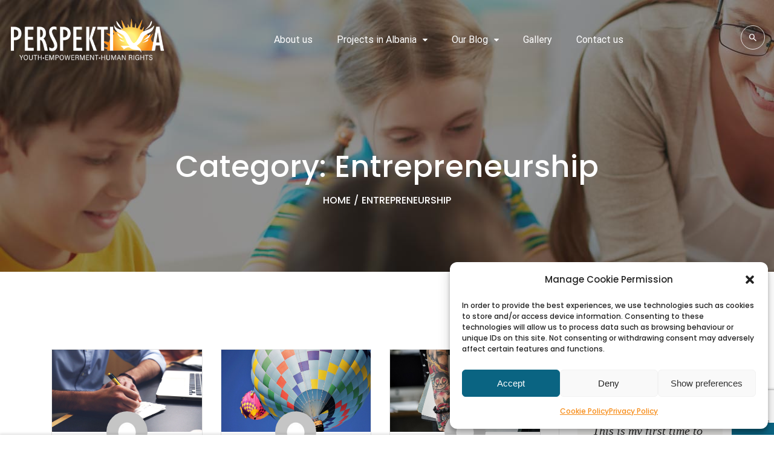

--- FILE ---
content_type: text/html; charset=UTF-8
request_url: https://www.perspektiva4youth.org/course-category/entrepreneurship/
body_size: 24321
content:
<!DOCTYPE html>
<html itemscope itemtype="http://schema.org/WebPage" lang="en-US" prefix="og: http://ogp.me/ns# fb: http://ogp.me/ns/fb#">
<head>
	<meta charset="UTF-8">
	<link rel="profile" href="http://gmpg.org/xfn/11">
	<link rel="pingback" href="https://www.perspektiva4youth.org/xmlrpc.php">
	<script type="text/javascript" id="lpData">
/* <![CDATA[ */
let lpData = {"site_url":"https:\/\/www.perspektiva4youth.org","user_id":"0","theme":"ivy-school-child","lp_rest_url":"https:\/\/www.perspektiva4youth.org\/wp-json\/","nonce":"8ae856566c","is_course_archive":"1","courses_url":"","urlParams":{"term_id":37}};
/* ]]> */
</script>
<script type="text/javascript" id="lpSettingCourses">
/* <![CDATA[ */
let lpSettingCourses = {"lpArchiveLoadAjax":"1","lpArchiveNoLoadAjaxFirst":"0","lpArchivePaginationType":"","noLoadCoursesJs":"1"};
/* ]]> */
</script>
		<style id="learn-press-custom-css">
			:root {
				--lp-cotainer-max-with: 1290px;
				--lp-cotainer-padding: 2rem;
				--lp-primary-color: #ffb606;
				--lp-secondary-color: #442e66;
			}
		</style>
		<meta name='robots' content='index, follow, max-image-preview:large, max-snippet:-1, max-video-preview:-1' />
<meta name="viewport" content="width=device-width, initial-scale=1">
	<!-- This site is optimized with the Yoast SEO plugin v21.5 - https://yoast.com/wordpress/plugins/seo/ -->
	<title>Entrepreneurship - perspektiva4youth</title>
	<link rel="canonical" href="http://perspektiva4youth.iei-local.net/course-category/entrepreneurship/" />
	<link rel="next" href="http://perspektiva4youth.iei-local.net/course-category/entrepreneurship/page/2/" />
	<meta property="og:locale" content="en_US" />
	<meta property="og:type" content="article" />
	<meta property="og:title" content="Entrepreneurship Archivi - perspektiva4youth" />
	<meta property="og:url" content="http://perspektiva4youth.iei-local.net/course-category/entrepreneurship/" />
	<meta property="og:site_name" content="perspektiva4youth" />
	<meta property="og:image" content="https://www.perspektiva4youth.org/wp-content/uploads/2022/04/perspektiva_og.jpg" />
	<meta property="og:image:width" content="1200" />
	<meta property="og:image:height" content="628" />
	<meta property="og:image:type" content="image/jpeg" />
	<meta name="twitter:card" content="summary_large_image" />
	<script type="application/ld+json" class="yoast-schema-graph">{"@context":"https://schema.org","@graph":[{"@type":"CollectionPage","@id":"http://perspektiva4youth.iei-local.net/course-category/entrepreneurship/","url":"http://perspektiva4youth.iei-local.net/course-category/entrepreneurship/","name":"Entrepreneurship Archivi - perspektiva4youth","isPartOf":{"@id":"http://perspektiva4youth.iei-local.net/#website"},"primaryImageOfPage":{"@id":"http://perspektiva4youth.iei-local.net/course-category/entrepreneurship/#primaryimage"},"image":{"@id":"http://perspektiva4youth.iei-local.net/course-category/entrepreneurship/#primaryimage"},"thumbnailUrl":"https://www.perspektiva4youth.org/wp-content/uploads/2017/12/Untitled-19.jpg","breadcrumb":{"@id":"http://perspektiva4youth.iei-local.net/course-category/entrepreneurship/#breadcrumb"},"inLanguage":"en-US"},{"@type":"ImageObject","inLanguage":"en-US","@id":"http://perspektiva4youth.iei-local.net/course-category/entrepreneurship/#primaryimage","url":"https://www.perspektiva4youth.org/wp-content/uploads/2017/12/Untitled-19.jpg","contentUrl":"https://www.perspektiva4youth.org/wp-content/uploads/2017/12/Untitled-19.jpg","width":1920,"height":1057},{"@type":"BreadcrumbList","@id":"http://perspektiva4youth.iei-local.net/course-category/entrepreneurship/#breadcrumb","itemListElement":[{"@type":"ListItem","position":1,"name":"Home","item":"http://perspektiva4youth.internet-idee.net/"},{"@type":"ListItem","position":2,"name":"Entrepreneurship"}]},{"@type":"WebSite","@id":"http://perspektiva4youth.iei-local.net/#website","url":"http://perspektiva4youth.iei-local.net/","name":"perspektiva4youth","description":"","publisher":{"@id":"http://perspektiva4youth.iei-local.net/#organization"},"potentialAction":[{"@type":"SearchAction","target":{"@type":"EntryPoint","urlTemplate":"http://perspektiva4youth.iei-local.net/?s={search_term_string}"},"query-input":"required name=search_term_string"}],"inLanguage":"en-US"},{"@type":"Organization","@id":"http://perspektiva4youth.iei-local.net/#organization","name":"Perspektiva","url":"http://perspektiva4youth.iei-local.net/","logo":{"@type":"ImageObject","inLanguage":"en-US","@id":"http://perspektiva4youth.iei-local.net/#/schema/logo/image/","url":"https://www.perspektiva4youth.org/wp-content/uploads/2022/03/logo.png","contentUrl":"https://www.perspektiva4youth.org/wp-content/uploads/2022/03/logo.png","width":442,"height":128,"caption":"Perspektiva"},"image":{"@id":"http://perspektiva4youth.iei-local.net/#/schema/logo/image/"},"sameAs":["https://www.facebook.com/pg/perspektiva4youth","https://www.instagram.com/perspektiva4youth/"]}]}</script>
	<!-- / Yoast SEO plugin. -->


<link rel='dns-prefetch' href='//www.perspektiva4youth.org' />
<link href='https://fonts.gstatic.com' crossorigin rel='preconnect' />
<link rel="alternate" type="application/rss+xml" title="perspektiva4youth &raquo; Feed" href="https://www.perspektiva4youth.org/feed/" />
<link rel="alternate" type="application/rss+xml" title="perspektiva4youth &raquo; Comments Feed" href="https://www.perspektiva4youth.org/comments/feed/" />
<link rel="alternate" type="application/rss+xml" title="perspektiva4youth &raquo; Entrepreneurship Category Feed" href="https://www.perspektiva4youth.org/course-category/entrepreneurship/feed/" />
<style id='wp-img-auto-sizes-contain-inline-css' type='text/css'>
img:is([sizes=auto i],[sizes^="auto," i]){contain-intrinsic-size:3000px 1500px}
/*# sourceURL=wp-img-auto-sizes-contain-inline-css */
</style>
<link rel='stylesheet' id='lp-course-wishlist-css' href='https://www.perspektiva4youth.org/wp-content/plugins/learnpress-wishlist/assets/css/wishlist.min.css?ver=4.0.6' type='text/css' media='all' />
<style id='wp-block-library-inline-css' type='text/css'>
:root{--wp-block-synced-color:#7a00df;--wp-block-synced-color--rgb:122,0,223;--wp-bound-block-color:var(--wp-block-synced-color);--wp-editor-canvas-background:#ddd;--wp-admin-theme-color:#007cba;--wp-admin-theme-color--rgb:0,124,186;--wp-admin-theme-color-darker-10:#006ba1;--wp-admin-theme-color-darker-10--rgb:0,107,160.5;--wp-admin-theme-color-darker-20:#005a87;--wp-admin-theme-color-darker-20--rgb:0,90,135;--wp-admin-border-width-focus:2px}@media (min-resolution:192dpi){:root{--wp-admin-border-width-focus:1.5px}}.wp-element-button{cursor:pointer}:root .has-very-light-gray-background-color{background-color:#eee}:root .has-very-dark-gray-background-color{background-color:#313131}:root .has-very-light-gray-color{color:#eee}:root .has-very-dark-gray-color{color:#313131}:root .has-vivid-green-cyan-to-vivid-cyan-blue-gradient-background{background:linear-gradient(135deg,#00d084,#0693e3)}:root .has-purple-crush-gradient-background{background:linear-gradient(135deg,#34e2e4,#4721fb 50%,#ab1dfe)}:root .has-hazy-dawn-gradient-background{background:linear-gradient(135deg,#faaca8,#dad0ec)}:root .has-subdued-olive-gradient-background{background:linear-gradient(135deg,#fafae1,#67a671)}:root .has-atomic-cream-gradient-background{background:linear-gradient(135deg,#fdd79a,#004a59)}:root .has-nightshade-gradient-background{background:linear-gradient(135deg,#330968,#31cdcf)}:root .has-midnight-gradient-background{background:linear-gradient(135deg,#020381,#2874fc)}:root{--wp--preset--font-size--normal:16px;--wp--preset--font-size--huge:42px}.has-regular-font-size{font-size:1em}.has-larger-font-size{font-size:2.625em}.has-normal-font-size{font-size:var(--wp--preset--font-size--normal)}.has-huge-font-size{font-size:var(--wp--preset--font-size--huge)}.has-text-align-center{text-align:center}.has-text-align-left{text-align:left}.has-text-align-right{text-align:right}.has-fit-text{white-space:nowrap!important}#end-resizable-editor-section{display:none}.aligncenter{clear:both}.items-justified-left{justify-content:flex-start}.items-justified-center{justify-content:center}.items-justified-right{justify-content:flex-end}.items-justified-space-between{justify-content:space-between}.screen-reader-text{border:0;clip-path:inset(50%);height:1px;margin:-1px;overflow:hidden;padding:0;position:absolute;width:1px;word-wrap:normal!important}.screen-reader-text:focus{background-color:#ddd;clip-path:none;color:#444;display:block;font-size:1em;height:auto;left:5px;line-height:normal;padding:15px 23px 14px;text-decoration:none;top:5px;width:auto;z-index:100000}html :where(.has-border-color){border-style:solid}html :where([style*=border-top-color]){border-top-style:solid}html :where([style*=border-right-color]){border-right-style:solid}html :where([style*=border-bottom-color]){border-bottom-style:solid}html :where([style*=border-left-color]){border-left-style:solid}html :where([style*=border-width]){border-style:solid}html :where([style*=border-top-width]){border-top-style:solid}html :where([style*=border-right-width]){border-right-style:solid}html :where([style*=border-bottom-width]){border-bottom-style:solid}html :where([style*=border-left-width]){border-left-style:solid}html :where(img[class*=wp-image-]){height:auto;max-width:100%}:where(figure){margin:0 0 1em}html :where(.is-position-sticky){--wp-admin--admin-bar--position-offset:var(--wp-admin--admin-bar--height,0px)}@media screen and (max-width:600px){html :where(.is-position-sticky){--wp-admin--admin-bar--position-offset:0px}}

/*# sourceURL=wp-block-library-inline-css */
</style><style id='global-styles-inline-css' type='text/css'>
:root{--wp--preset--aspect-ratio--square: 1;--wp--preset--aspect-ratio--4-3: 4/3;--wp--preset--aspect-ratio--3-4: 3/4;--wp--preset--aspect-ratio--3-2: 3/2;--wp--preset--aspect-ratio--2-3: 2/3;--wp--preset--aspect-ratio--16-9: 16/9;--wp--preset--aspect-ratio--9-16: 9/16;--wp--preset--color--black: #000000;--wp--preset--color--cyan-bluish-gray: #abb8c3;--wp--preset--color--white: #ffffff;--wp--preset--color--pale-pink: #f78da7;--wp--preset--color--vivid-red: #cf2e2e;--wp--preset--color--luminous-vivid-orange: #ff6900;--wp--preset--color--luminous-vivid-amber: #fcb900;--wp--preset--color--light-green-cyan: #7bdcb5;--wp--preset--color--vivid-green-cyan: #00d084;--wp--preset--color--pale-cyan-blue: #8ed1fc;--wp--preset--color--vivid-cyan-blue: #0693e3;--wp--preset--color--vivid-purple: #9b51e0;--wp--preset--color--primary: #0a6482;--wp--preset--color--title: #333333;--wp--preset--color--body: #777777;--wp--preset--color--border: #eeeeee;--wp--preset--gradient--vivid-cyan-blue-to-vivid-purple: linear-gradient(135deg,rgb(6,147,227) 0%,rgb(155,81,224) 100%);--wp--preset--gradient--light-green-cyan-to-vivid-green-cyan: linear-gradient(135deg,rgb(122,220,180) 0%,rgb(0,208,130) 100%);--wp--preset--gradient--luminous-vivid-amber-to-luminous-vivid-orange: linear-gradient(135deg,rgb(252,185,0) 0%,rgb(255,105,0) 100%);--wp--preset--gradient--luminous-vivid-orange-to-vivid-red: linear-gradient(135deg,rgb(255,105,0) 0%,rgb(207,46,46) 100%);--wp--preset--gradient--very-light-gray-to-cyan-bluish-gray: linear-gradient(135deg,rgb(238,238,238) 0%,rgb(169,184,195) 100%);--wp--preset--gradient--cool-to-warm-spectrum: linear-gradient(135deg,rgb(74,234,220) 0%,rgb(151,120,209) 20%,rgb(207,42,186) 40%,rgb(238,44,130) 60%,rgb(251,105,98) 80%,rgb(254,248,76) 100%);--wp--preset--gradient--blush-light-purple: linear-gradient(135deg,rgb(255,206,236) 0%,rgb(152,150,240) 100%);--wp--preset--gradient--blush-bordeaux: linear-gradient(135deg,rgb(254,205,165) 0%,rgb(254,45,45) 50%,rgb(107,0,62) 100%);--wp--preset--gradient--luminous-dusk: linear-gradient(135deg,rgb(255,203,112) 0%,rgb(199,81,192) 50%,rgb(65,88,208) 100%);--wp--preset--gradient--pale-ocean: linear-gradient(135deg,rgb(255,245,203) 0%,rgb(182,227,212) 50%,rgb(51,167,181) 100%);--wp--preset--gradient--electric-grass: linear-gradient(135deg,rgb(202,248,128) 0%,rgb(113,206,126) 100%);--wp--preset--gradient--midnight: linear-gradient(135deg,rgb(2,3,129) 0%,rgb(40,116,252) 100%);--wp--preset--font-size--small: 13px;--wp--preset--font-size--medium: 20px;--wp--preset--font-size--large: 36px;--wp--preset--font-size--x-large: 42px;--wp--preset--spacing--20: 0.44rem;--wp--preset--spacing--30: 0.67rem;--wp--preset--spacing--40: 1rem;--wp--preset--spacing--50: 1.5rem;--wp--preset--spacing--60: 2.25rem;--wp--preset--spacing--70: 3.38rem;--wp--preset--spacing--80: 5.06rem;--wp--preset--shadow--natural: 6px 6px 9px rgba(0, 0, 0, 0.2);--wp--preset--shadow--deep: 12px 12px 50px rgba(0, 0, 0, 0.4);--wp--preset--shadow--sharp: 6px 6px 0px rgba(0, 0, 0, 0.2);--wp--preset--shadow--outlined: 6px 6px 0px -3px rgb(255, 255, 255), 6px 6px rgb(0, 0, 0);--wp--preset--shadow--crisp: 6px 6px 0px rgb(0, 0, 0);}:where(.is-layout-flex){gap: 0.5em;}:where(.is-layout-grid){gap: 0.5em;}body .is-layout-flex{display: flex;}.is-layout-flex{flex-wrap: wrap;align-items: center;}.is-layout-flex > :is(*, div){margin: 0;}body .is-layout-grid{display: grid;}.is-layout-grid > :is(*, div){margin: 0;}:where(.wp-block-columns.is-layout-flex){gap: 2em;}:where(.wp-block-columns.is-layout-grid){gap: 2em;}:where(.wp-block-post-template.is-layout-flex){gap: 1.25em;}:where(.wp-block-post-template.is-layout-grid){gap: 1.25em;}.has-black-color{color: var(--wp--preset--color--black) !important;}.has-cyan-bluish-gray-color{color: var(--wp--preset--color--cyan-bluish-gray) !important;}.has-white-color{color: var(--wp--preset--color--white) !important;}.has-pale-pink-color{color: var(--wp--preset--color--pale-pink) !important;}.has-vivid-red-color{color: var(--wp--preset--color--vivid-red) !important;}.has-luminous-vivid-orange-color{color: var(--wp--preset--color--luminous-vivid-orange) !important;}.has-luminous-vivid-amber-color{color: var(--wp--preset--color--luminous-vivid-amber) !important;}.has-light-green-cyan-color{color: var(--wp--preset--color--light-green-cyan) !important;}.has-vivid-green-cyan-color{color: var(--wp--preset--color--vivid-green-cyan) !important;}.has-pale-cyan-blue-color{color: var(--wp--preset--color--pale-cyan-blue) !important;}.has-vivid-cyan-blue-color{color: var(--wp--preset--color--vivid-cyan-blue) !important;}.has-vivid-purple-color{color: var(--wp--preset--color--vivid-purple) !important;}.has-black-background-color{background-color: var(--wp--preset--color--black) !important;}.has-cyan-bluish-gray-background-color{background-color: var(--wp--preset--color--cyan-bluish-gray) !important;}.has-white-background-color{background-color: var(--wp--preset--color--white) !important;}.has-pale-pink-background-color{background-color: var(--wp--preset--color--pale-pink) !important;}.has-vivid-red-background-color{background-color: var(--wp--preset--color--vivid-red) !important;}.has-luminous-vivid-orange-background-color{background-color: var(--wp--preset--color--luminous-vivid-orange) !important;}.has-luminous-vivid-amber-background-color{background-color: var(--wp--preset--color--luminous-vivid-amber) !important;}.has-light-green-cyan-background-color{background-color: var(--wp--preset--color--light-green-cyan) !important;}.has-vivid-green-cyan-background-color{background-color: var(--wp--preset--color--vivid-green-cyan) !important;}.has-pale-cyan-blue-background-color{background-color: var(--wp--preset--color--pale-cyan-blue) !important;}.has-vivid-cyan-blue-background-color{background-color: var(--wp--preset--color--vivid-cyan-blue) !important;}.has-vivid-purple-background-color{background-color: var(--wp--preset--color--vivid-purple) !important;}.has-black-border-color{border-color: var(--wp--preset--color--black) !important;}.has-cyan-bluish-gray-border-color{border-color: var(--wp--preset--color--cyan-bluish-gray) !important;}.has-white-border-color{border-color: var(--wp--preset--color--white) !important;}.has-pale-pink-border-color{border-color: var(--wp--preset--color--pale-pink) !important;}.has-vivid-red-border-color{border-color: var(--wp--preset--color--vivid-red) !important;}.has-luminous-vivid-orange-border-color{border-color: var(--wp--preset--color--luminous-vivid-orange) !important;}.has-luminous-vivid-amber-border-color{border-color: var(--wp--preset--color--luminous-vivid-amber) !important;}.has-light-green-cyan-border-color{border-color: var(--wp--preset--color--light-green-cyan) !important;}.has-vivid-green-cyan-border-color{border-color: var(--wp--preset--color--vivid-green-cyan) !important;}.has-pale-cyan-blue-border-color{border-color: var(--wp--preset--color--pale-cyan-blue) !important;}.has-vivid-cyan-blue-border-color{border-color: var(--wp--preset--color--vivid-cyan-blue) !important;}.has-vivid-purple-border-color{border-color: var(--wp--preset--color--vivid-purple) !important;}.has-vivid-cyan-blue-to-vivid-purple-gradient-background{background: var(--wp--preset--gradient--vivid-cyan-blue-to-vivid-purple) !important;}.has-light-green-cyan-to-vivid-green-cyan-gradient-background{background: var(--wp--preset--gradient--light-green-cyan-to-vivid-green-cyan) !important;}.has-luminous-vivid-amber-to-luminous-vivid-orange-gradient-background{background: var(--wp--preset--gradient--luminous-vivid-amber-to-luminous-vivid-orange) !important;}.has-luminous-vivid-orange-to-vivid-red-gradient-background{background: var(--wp--preset--gradient--luminous-vivid-orange-to-vivid-red) !important;}.has-very-light-gray-to-cyan-bluish-gray-gradient-background{background: var(--wp--preset--gradient--very-light-gray-to-cyan-bluish-gray) !important;}.has-cool-to-warm-spectrum-gradient-background{background: var(--wp--preset--gradient--cool-to-warm-spectrum) !important;}.has-blush-light-purple-gradient-background{background: var(--wp--preset--gradient--blush-light-purple) !important;}.has-blush-bordeaux-gradient-background{background: var(--wp--preset--gradient--blush-bordeaux) !important;}.has-luminous-dusk-gradient-background{background: var(--wp--preset--gradient--luminous-dusk) !important;}.has-pale-ocean-gradient-background{background: var(--wp--preset--gradient--pale-ocean) !important;}.has-electric-grass-gradient-background{background: var(--wp--preset--gradient--electric-grass) !important;}.has-midnight-gradient-background{background: var(--wp--preset--gradient--midnight) !important;}.has-small-font-size{font-size: var(--wp--preset--font-size--small) !important;}.has-medium-font-size{font-size: var(--wp--preset--font-size--medium) !important;}.has-large-font-size{font-size: var(--wp--preset--font-size--large) !important;}.has-x-large-font-size{font-size: var(--wp--preset--font-size--x-large) !important;}
/*# sourceURL=global-styles-inline-css */
</style>

<style id='classic-theme-styles-inline-css' type='text/css'>
/*! This file is auto-generated */
.wp-block-button__link{color:#fff;background-color:#32373c;border-radius:9999px;box-shadow:none;text-decoration:none;padding:calc(.667em + 2px) calc(1.333em + 2px);font-size:1.125em}.wp-block-file__button{background:#32373c;color:#fff;text-decoration:none}
/*# sourceURL=/wp-includes/css/classic-themes.min.css */
</style>
<link rel='stylesheet' id='builder-press-ionicons-css' href='https://www.perspektiva4youth.org/wp-content/plugins/builderpress//assets/css/fonts/ionicons.css?ver=6.9' type='text/css' media='all' />
<link rel='stylesheet' id='builderpress-fontend-css' href='https://www.perspektiva4youth.org/wp-content/plugins/builderpress/assets/css/builderpress.css?ver=1.2.8' type='text/css' media='all' />
<link rel='stylesheet' id='contact-form-7-css' href='https://www.perspektiva4youth.org/wp-content/plugins/contact-form-7/includes/css/styles.css?ver=5.8.3' type='text/css' media='all' />
<link rel='stylesheet' id='email-subscribers-css' href='https://www.perspektiva4youth.org/wp-content/plugins/email-subscribers/lite/public/css/email-subscribers-public.css?ver=5.7.2' type='text/css' media='all' />
<link rel='stylesheet' id='woocommerce-layout-css' href='https://www.perspektiva4youth.org/wp-content/plugins/woocommerce/assets/css/woocommerce-layout.css?ver=8.3.3' type='text/css' media='all' />
<link rel='stylesheet' id='woocommerce-smallscreen-css' href='https://www.perspektiva4youth.org/wp-content/plugins/woocommerce/assets/css/woocommerce-smallscreen.css?ver=8.3.3' type='text/css' media='only screen and (max-width: 768px)' />
<link rel='stylesheet' id='woocommerce-general-css' href='https://www.perspektiva4youth.org/wp-content/plugins/woocommerce/assets/css/woocommerce.css?ver=8.3.3' type='text/css' media='all' />
<style id='woocommerce-inline-inline-css' type='text/css'>
.woocommerce form .form-row .required { visibility: visible; }
/*# sourceURL=woocommerce-inline-inline-css */
</style>
<link rel='stylesheet' id='wpems-countdown-css-css' href='https://www.perspektiva4youth.org/wp-content/plugins/wp-events-manager/inc/libraries//countdown/css/jquery.countdown.css?ver=6.9' type='text/css' media='all' />
<link rel='stylesheet' id='wpems-owl-carousel-css-css' href='https://www.perspektiva4youth.org/wp-content/plugins/wp-events-manager/inc/libraries//owl-carousel/css/owl.carousel.css?ver=6.9' type='text/css' media='all' />
<link rel='stylesheet' id='wpems-magnific-popup-css-css' href='https://www.perspektiva4youth.org/wp-content/plugins/wp-events-manager/inc/libraries//magnific-popup/css/magnific-popup.css?ver=6.9' type='text/css' media='all' />
<link rel='stylesheet' id='wpems-fronted-css-css' href='https://www.perspektiva4youth.org/wp-content/plugins/wp-events-manager/assets//css/frontend/events.min.css?ver=6.9' type='text/css' media='all' />
<link rel='stylesheet' id='cmplz-general-css' href='https://www.perspektiva4youth.org/wp-content/plugins/complianz-gdpr/assets/css/cookieblocker.min.css?ver=6.5.5' type='text/css' media='all' />
<link rel='stylesheet' id='ivory-search-styles-css' href='https://www.perspektiva4youth.org/wp-content/plugins/add-search-to-menu/public/css/ivory-search.min.css?ver=5.5.4' type='text/css' media='all' />
<link rel='stylesheet' id='builder-press-slick-css' href='https://www.perspektiva4youth.org/wp-content/plugins/builderpress/assets/libs/slick/slick.css?ver=1.8.1' type='text/css' media='all' />
<link rel='stylesheet' id='dashicons-css' href='https://www.perspektiva4youth.org/wp-includes/css/dashicons.min.css?ver=6.9' type='text/css' media='all' />
<link rel='stylesheet' id='thim-parent-style-css' href='https://www.perspektiva4youth.org/wp-content/themes/ivy-school/style.css?ver=6.9' type='text/css' media='all' />
<link rel='stylesheet' id='font-awesome-5-all-css' href='https://www.perspektiva4youth.org/wp-content/plugins/learnpress/assets/src/css/vendor/font-awesome-5.min.css?ver=4.2.5.5' type='text/css' media='all' />
<link rel='stylesheet' id='learnpress-css' href='https://www.perspektiva4youth.org/wp-content/plugins/learnpress/assets/css/learnpress.min.css?ver=4.2.5.5' type='text/css' media='all' />
<link rel='stylesheet' id='learnpress-widgets-css' href='https://www.perspektiva4youth.org/wp-content/plugins/learnpress/assets/css/widgets.min.css?ver=4.2.5.5' type='text/css' media='all' />
<link rel='stylesheet' id='font-awesome-css' href='https://www.perspektiva4youth.org/wp-content/themes/ivy-school/assets/css/libs/awesome/font-awesome.css?ver=6.9' type='text/css' media='all' />
<link rel='stylesheet' id='select2-style-css' href='https://www.perspektiva4youth.org/wp-content/themes/ivy-school/assets/css/libs/select2/core.css?ver=6.9' type='text/css' media='all' />
<link rel='stylesheet' id='builder-press-bootstrap-css' href='https://www.perspektiva4youth.org/wp-content/themes/ivy-school/assets/css/libs/bootstrap/bootstrap.css?ver=6.9' type='text/css' media='all' />
<link rel='stylesheet' id='magnific-css' href='https://www.perspektiva4youth.org/wp-content/themes/ivy-school/assets/css/magnific-popup.css?ver=6.9' type='text/css' media='all' />
<link rel='stylesheet' id='thim-style-css' href='https://www.perspektiva4youth.org/wp-content/themes/ivy-school-child/style.css?ver=1.4.6' type='text/css' media='all' />
<style id='thim-style-inline-css' type='text/css'>

			:root {
				--thim-body-primary-color: #0a6482;
 			}
		
/*# sourceURL=thim-style-inline-css */
</style>
<link rel='stylesheet' id='thim-style-options-css' href='https://www.perspektiva4youth.org/wp-content/uploads/tc_stylesheets/ivy-school.1728639676.css?ver=6.9' type='text/css' media='all' />
<script type="text/javascript" src="https://www.perspektiva4youth.org/wp-includes/js/jquery/jquery.min.js?ver=3.7.1" id="jquery-core-js"></script>
<script type="text/javascript" src="https://www.perspektiva4youth.org/wp-includes/js/jquery/jquery-migrate.min.js?ver=3.4.1" id="jquery-migrate-js"></script>
<script type="text/javascript" src="https://www.perspektiva4youth.org/wp-content/plugins/builderpress/assets/libs/slick/slick.min.js?ver=1.8.1" id="builder-press-slick-js"></script>
<script type="text/javascript" src="https://www.perspektiva4youth.org/wp-content/plugins/builderpress/assets/js/builderpress.js?ver=1.2.8" id="builderpress-fontend-js"></script>
<script type="text/javascript" src="https://www.perspektiva4youth.org/wp-content/plugins/woocommerce/assets/js/jquery-blockui/jquery.blockUI.min.js?ver=2.7.0-wc.8.3.3" id="jquery-blockui-js" data-wp-strategy="defer"></script>
<script type="text/javascript" id="wc-add-to-cart-js-extra">
/* <![CDATA[ */
var wc_add_to_cart_params = {"ajax_url":"/wp-admin/admin-ajax.php","wc_ajax_url":"/?wc-ajax=%%endpoint%%","i18n_view_cart":"View cart","cart_url":"https://www.perspektiva4youth.org","is_cart":"","cart_redirect_after_add":"no"};
//# sourceURL=wc-add-to-cart-js-extra
/* ]]> */
</script>
<script type="text/javascript" src="https://www.perspektiva4youth.org/wp-content/plugins/woocommerce/assets/js/frontend/add-to-cart.min.js?ver=8.3.3" id="wc-add-to-cart-js" data-wp-strategy="defer"></script>
<script type="text/javascript" src="https://www.perspektiva4youth.org/wp-content/plugins/woocommerce/assets/js/js-cookie/js.cookie.min.js?ver=2.1.4-wc.8.3.3" id="js-cookie-js" defer="defer" data-wp-strategy="defer"></script>
<script type="text/javascript" id="woocommerce-js-extra">
/* <![CDATA[ */
var woocommerce_params = {"ajax_url":"/wp-admin/admin-ajax.php","wc_ajax_url":"/?wc-ajax=%%endpoint%%"};
//# sourceURL=woocommerce-js-extra
/* ]]> */
</script>
<script type="text/javascript" src="https://www.perspektiva4youth.org/wp-content/plugins/woocommerce/assets/js/frontend/woocommerce.min.js?ver=8.3.3" id="woocommerce-js" defer="defer" data-wp-strategy="defer"></script>
<script type="text/javascript" src="https://www.perspektiva4youth.org/wp-includes/js/underscore.min.js?ver=1.13.7" id="underscore-js"></script>
<script type="text/javascript" src="https://www.perspektiva4youth.org/wp-content/plugins/js_composer/assets/js/vendors/woocommerce-add-to-cart.js?ver=7.2" id="vc_woocommerce-add-to-cart-js-js"></script>
<script type="text/javascript" id="utils-js-extra">
/* <![CDATA[ */
var userSettings = {"url":"/","uid":"0","time":"1768488251","secure":"1"};
//# sourceURL=utils-js-extra
/* ]]> */
</script>
<script type="text/javascript" src="https://www.perspektiva4youth.org/wp-includes/js/utils.min.js?ver=6.9" id="utils-js"></script>
<script type="text/javascript" id="lp-global-js-extra">
/* <![CDATA[ */
var lpGlobalSettings = {"siteurl":"https://www.perspektiva4youth.org","ajax":"https://www.perspektiva4youth.org/wp-admin/admin-ajax.php","courses_url":"","post_id":1284,"user_id":0,"theme":"ivy-school-child","localize":{"button_ok":"OK","button_cancel":"Cancel","button_yes":"Yes","button_no":"No"},"lp_rest_url":"https://www.perspektiva4youth.org/wp-json/","nonce":"8ae856566c","option_enable_popup_confirm_finish":"yes","is_course_archive":1,"lpArchiveSkeleton":{"term_id":37},"lpArchiveLoadAjax":1,"lpArchiveNoLoadAjaxFirst":0,"lpArchivePaginationType":"","noLoadCoursesJs":1};
//# sourceURL=lp-global-js-extra
/* ]]> */
</script>
<script type="text/javascript" src="https://www.perspektiva4youth.org/wp-content/plugins/learnpress/assets/js/global.min.js?ver=4.2.5.5" id="lp-global-js"></script>
<script type="text/javascript" src="https://www.perspektiva4youth.org/wp-includes/js/dist/hooks.min.js?ver=dd5603f07f9220ed27f1" id="wp-hooks-js"></script>
<script type="text/javascript" src="https://www.perspektiva4youth.org/wp-content/plugins/learnpress/assets/js/dist/frontend/courses.min.js?ver=4.2.5.5" id="lp-courses-js" async="async" data-wp-strategy="async"></script>
<script></script><link rel="https://api.w.org/" href="https://www.perspektiva4youth.org/wp-json/" /><link rel="alternate" title="JSON" type="application/json" href="https://www.perspektiva4youth.org/wp-json/wp/v2/course_category/37" /><link rel="EditURI" type="application/rsd+xml" title="RSD" href="https://www.perspektiva4youth.org/xmlrpc.php?rsd" />
<meta name="generator" content="WordPress 6.9" />
<meta name="generator" content="WooCommerce 8.3.3" />
<style>.cmplz-hidden{display:none!important;}</style>        	<noscript><style>.woocommerce-product-gallery{ opacity: 1 !important; }</style></noscript>
	            <script type="text/javascript">
                function tc_insert_internal_css(css) {
                    var tc_style = document.createElement("style");
                    tc_style.type = "text/css";
                    tc_style.setAttribute('data-type', 'tc-internal-css');
                    var tc_style_content = document.createTextNode(css);
                    tc_style.appendChild(tc_style_content);
                    document.head.appendChild(tc_style);
                }
            </script>
			<meta name="generator" content="Powered by WPBakery Page Builder - drag and drop page builder for WordPress."/>
<meta name="generator" content="Powered by Slider Revolution 6.6.8 - responsive, Mobile-Friendly Slider Plugin for WordPress with comfortable drag and drop interface." />
<link rel="icon" href="https://www.perspektiva4youth.org/wp-content/uploads/2022/03/cropped-favicon-32x32.png" sizes="32x32" />
<link rel="icon" href="https://www.perspektiva4youth.org/wp-content/uploads/2022/03/cropped-favicon-192x192.png" sizes="192x192" />
<link rel="apple-touch-icon" href="https://www.perspektiva4youth.org/wp-content/uploads/2022/03/cropped-favicon-180x180.png" />
<meta name="msapplication-TileImage" content="https://www.perspektiva4youth.org/wp-content/uploads/2022/03/cropped-favicon-270x270.png" />
<script>function setREVStartSize(e){
			//window.requestAnimationFrame(function() {
				window.RSIW = window.RSIW===undefined ? window.innerWidth : window.RSIW;
				window.RSIH = window.RSIH===undefined ? window.innerHeight : window.RSIH;
				try {
					var pw = document.getElementById(e.c).parentNode.offsetWidth,
						newh;
					pw = pw===0 || isNaN(pw) || (e.l=="fullwidth" || e.layout=="fullwidth") ? window.RSIW : pw;
					e.tabw = e.tabw===undefined ? 0 : parseInt(e.tabw);
					e.thumbw = e.thumbw===undefined ? 0 : parseInt(e.thumbw);
					e.tabh = e.tabh===undefined ? 0 : parseInt(e.tabh);
					e.thumbh = e.thumbh===undefined ? 0 : parseInt(e.thumbh);
					e.tabhide = e.tabhide===undefined ? 0 : parseInt(e.tabhide);
					e.thumbhide = e.thumbhide===undefined ? 0 : parseInt(e.thumbhide);
					e.mh = e.mh===undefined || e.mh=="" || e.mh==="auto" ? 0 : parseInt(e.mh,0);
					if(e.layout==="fullscreen" || e.l==="fullscreen")
						newh = Math.max(e.mh,window.RSIH);
					else{
						e.gw = Array.isArray(e.gw) ? e.gw : [e.gw];
						for (var i in e.rl) if (e.gw[i]===undefined || e.gw[i]===0) e.gw[i] = e.gw[i-1];
						e.gh = e.el===undefined || e.el==="" || (Array.isArray(e.el) && e.el.length==0)? e.gh : e.el;
						e.gh = Array.isArray(e.gh) ? e.gh : [e.gh];
						for (var i in e.rl) if (e.gh[i]===undefined || e.gh[i]===0) e.gh[i] = e.gh[i-1];
											
						var nl = new Array(e.rl.length),
							ix = 0,
							sl;
						e.tabw = e.tabhide>=pw ? 0 : e.tabw;
						e.thumbw = e.thumbhide>=pw ? 0 : e.thumbw;
						e.tabh = e.tabhide>=pw ? 0 : e.tabh;
						e.thumbh = e.thumbhide>=pw ? 0 : e.thumbh;
						for (var i in e.rl) nl[i] = e.rl[i]<window.RSIW ? 0 : e.rl[i];
						sl = nl[0];
						for (var i in nl) if (sl>nl[i] && nl[i]>0) { sl = nl[i]; ix=i;}
						var m = pw>(e.gw[ix]+e.tabw+e.thumbw) ? 1 : (pw-(e.tabw+e.thumbw)) / (e.gw[ix]);
						newh =  (e.gh[ix] * m) + (e.tabh + e.thumbh);
					}
					var el = document.getElementById(e.c);
					if (el!==null && el) el.style.height = newh+"px";
					el = document.getElementById(e.c+"_wrapper");
					if (el!==null && el) {
						el.style.height = newh+"px";
						el.style.display = "block";
					}
				} catch(e){
					console.log("Failure at Presize of Slider:" + e)
				}
			//});
		  };</script>
		<style type="text/css" id="wp-custom-css">
			@media only screen and (min-width: 600px) {
.elementoGalleria {
	height:180px;
	width:230px;
	margin-right:10px;
	}
}

@media only screen and (max-width: 600px) {
.elementoGalleria {
	height:130px;
	width:180px;
	margin-right:5px;
	}
}
		</style>
		<style id="kirki-inline-styles">/* devanagari */
@font-face {
  font-family: 'Poppins';
  font-style: normal;
  font-weight: 300;
  font-display: swap;
  src: url(https://www.perspektiva4youth.org/wp-content/fonts/poppins/font) format('woff');
  unicode-range: U+0900-097F, U+1CD0-1CF9, U+200C-200D, U+20A8, U+20B9, U+20F0, U+25CC, U+A830-A839, U+A8E0-A8FF, U+11B00-11B09;
}
/* latin-ext */
@font-face {
  font-family: 'Poppins';
  font-style: normal;
  font-weight: 300;
  font-display: swap;
  src: url(https://www.perspektiva4youth.org/wp-content/fonts/poppins/font) format('woff');
  unicode-range: U+0100-02BA, U+02BD-02C5, U+02C7-02CC, U+02CE-02D7, U+02DD-02FF, U+0304, U+0308, U+0329, U+1D00-1DBF, U+1E00-1E9F, U+1EF2-1EFF, U+2020, U+20A0-20AB, U+20AD-20C0, U+2113, U+2C60-2C7F, U+A720-A7FF;
}
/* latin */
@font-face {
  font-family: 'Poppins';
  font-style: normal;
  font-weight: 300;
  font-display: swap;
  src: url(https://www.perspektiva4youth.org/wp-content/fonts/poppins/font) format('woff');
  unicode-range: U+0000-00FF, U+0131, U+0152-0153, U+02BB-02BC, U+02C6, U+02DA, U+02DC, U+0304, U+0308, U+0329, U+2000-206F, U+20AC, U+2122, U+2191, U+2193, U+2212, U+2215, U+FEFF, U+FFFD;
}
/* devanagari */
@font-face {
  font-family: 'Poppins';
  font-style: normal;
  font-weight: 500;
  font-display: swap;
  src: url(https://www.perspektiva4youth.org/wp-content/fonts/poppins/font) format('woff');
  unicode-range: U+0900-097F, U+1CD0-1CF9, U+200C-200D, U+20A8, U+20B9, U+20F0, U+25CC, U+A830-A839, U+A8E0-A8FF, U+11B00-11B09;
}
/* latin-ext */
@font-face {
  font-family: 'Poppins';
  font-style: normal;
  font-weight: 500;
  font-display: swap;
  src: url(https://www.perspektiva4youth.org/wp-content/fonts/poppins/font) format('woff');
  unicode-range: U+0100-02BA, U+02BD-02C5, U+02C7-02CC, U+02CE-02D7, U+02DD-02FF, U+0304, U+0308, U+0329, U+1D00-1DBF, U+1E00-1E9F, U+1EF2-1EFF, U+2020, U+20A0-20AB, U+20AD-20C0, U+2113, U+2C60-2C7F, U+A720-A7FF;
}
/* latin */
@font-face {
  font-family: 'Poppins';
  font-style: normal;
  font-weight: 500;
  font-display: swap;
  src: url(https://www.perspektiva4youth.org/wp-content/fonts/poppins/font) format('woff');
  unicode-range: U+0000-00FF, U+0131, U+0152-0153, U+02BB-02BC, U+02C6, U+02DA, U+02DC, U+0304, U+0308, U+0329, U+2000-206F, U+20AC, U+2122, U+2191, U+2193, U+2212, U+2215, U+FEFF, U+FFFD;
}/* cyrillic-ext */
@font-face {
  font-family: 'Roboto';
  font-style: normal;
  font-weight: 400;
  font-stretch: normal;
  font-display: swap;
  src: url(https://www.perspektiva4youth.org/wp-content/fonts/roboto/font) format('woff');
  unicode-range: U+0460-052F, U+1C80-1C8A, U+20B4, U+2DE0-2DFF, U+A640-A69F, U+FE2E-FE2F;
}
/* cyrillic */
@font-face {
  font-family: 'Roboto';
  font-style: normal;
  font-weight: 400;
  font-stretch: normal;
  font-display: swap;
  src: url(https://www.perspektiva4youth.org/wp-content/fonts/roboto/font) format('woff');
  unicode-range: U+0301, U+0400-045F, U+0490-0491, U+04B0-04B1, U+2116;
}
/* greek-ext */
@font-face {
  font-family: 'Roboto';
  font-style: normal;
  font-weight: 400;
  font-stretch: normal;
  font-display: swap;
  src: url(https://www.perspektiva4youth.org/wp-content/fonts/roboto/font) format('woff');
  unicode-range: U+1F00-1FFF;
}
/* greek */
@font-face {
  font-family: 'Roboto';
  font-style: normal;
  font-weight: 400;
  font-stretch: normal;
  font-display: swap;
  src: url(https://www.perspektiva4youth.org/wp-content/fonts/roboto/font) format('woff');
  unicode-range: U+0370-0377, U+037A-037F, U+0384-038A, U+038C, U+038E-03A1, U+03A3-03FF;
}
/* math */
@font-face {
  font-family: 'Roboto';
  font-style: normal;
  font-weight: 400;
  font-stretch: normal;
  font-display: swap;
  src: url(https://www.perspektiva4youth.org/wp-content/fonts/roboto/font) format('woff');
  unicode-range: U+0302-0303, U+0305, U+0307-0308, U+0310, U+0312, U+0315, U+031A, U+0326-0327, U+032C, U+032F-0330, U+0332-0333, U+0338, U+033A, U+0346, U+034D, U+0391-03A1, U+03A3-03A9, U+03B1-03C9, U+03D1, U+03D5-03D6, U+03F0-03F1, U+03F4-03F5, U+2016-2017, U+2034-2038, U+203C, U+2040, U+2043, U+2047, U+2050, U+2057, U+205F, U+2070-2071, U+2074-208E, U+2090-209C, U+20D0-20DC, U+20E1, U+20E5-20EF, U+2100-2112, U+2114-2115, U+2117-2121, U+2123-214F, U+2190, U+2192, U+2194-21AE, U+21B0-21E5, U+21F1-21F2, U+21F4-2211, U+2213-2214, U+2216-22FF, U+2308-230B, U+2310, U+2319, U+231C-2321, U+2336-237A, U+237C, U+2395, U+239B-23B7, U+23D0, U+23DC-23E1, U+2474-2475, U+25AF, U+25B3, U+25B7, U+25BD, U+25C1, U+25CA, U+25CC, U+25FB, U+266D-266F, U+27C0-27FF, U+2900-2AFF, U+2B0E-2B11, U+2B30-2B4C, U+2BFE, U+3030, U+FF5B, U+FF5D, U+1D400-1D7FF, U+1EE00-1EEFF;
}
/* symbols */
@font-face {
  font-family: 'Roboto';
  font-style: normal;
  font-weight: 400;
  font-stretch: normal;
  font-display: swap;
  src: url(https://www.perspektiva4youth.org/wp-content/fonts/roboto/font) format('woff');
  unicode-range: U+0001-000C, U+000E-001F, U+007F-009F, U+20DD-20E0, U+20E2-20E4, U+2150-218F, U+2190, U+2192, U+2194-2199, U+21AF, U+21E6-21F0, U+21F3, U+2218-2219, U+2299, U+22C4-22C6, U+2300-243F, U+2440-244A, U+2460-24FF, U+25A0-27BF, U+2800-28FF, U+2921-2922, U+2981, U+29BF, U+29EB, U+2B00-2BFF, U+4DC0-4DFF, U+FFF9-FFFB, U+10140-1018E, U+10190-1019C, U+101A0, U+101D0-101FD, U+102E0-102FB, U+10E60-10E7E, U+1D2C0-1D2D3, U+1D2E0-1D37F, U+1F000-1F0FF, U+1F100-1F1AD, U+1F1E6-1F1FF, U+1F30D-1F30F, U+1F315, U+1F31C, U+1F31E, U+1F320-1F32C, U+1F336, U+1F378, U+1F37D, U+1F382, U+1F393-1F39F, U+1F3A7-1F3A8, U+1F3AC-1F3AF, U+1F3C2, U+1F3C4-1F3C6, U+1F3CA-1F3CE, U+1F3D4-1F3E0, U+1F3ED, U+1F3F1-1F3F3, U+1F3F5-1F3F7, U+1F408, U+1F415, U+1F41F, U+1F426, U+1F43F, U+1F441-1F442, U+1F444, U+1F446-1F449, U+1F44C-1F44E, U+1F453, U+1F46A, U+1F47D, U+1F4A3, U+1F4B0, U+1F4B3, U+1F4B9, U+1F4BB, U+1F4BF, U+1F4C8-1F4CB, U+1F4D6, U+1F4DA, U+1F4DF, U+1F4E3-1F4E6, U+1F4EA-1F4ED, U+1F4F7, U+1F4F9-1F4FB, U+1F4FD-1F4FE, U+1F503, U+1F507-1F50B, U+1F50D, U+1F512-1F513, U+1F53E-1F54A, U+1F54F-1F5FA, U+1F610, U+1F650-1F67F, U+1F687, U+1F68D, U+1F691, U+1F694, U+1F698, U+1F6AD, U+1F6B2, U+1F6B9-1F6BA, U+1F6BC, U+1F6C6-1F6CF, U+1F6D3-1F6D7, U+1F6E0-1F6EA, U+1F6F0-1F6F3, U+1F6F7-1F6FC, U+1F700-1F7FF, U+1F800-1F80B, U+1F810-1F847, U+1F850-1F859, U+1F860-1F887, U+1F890-1F8AD, U+1F8B0-1F8BB, U+1F8C0-1F8C1, U+1F900-1F90B, U+1F93B, U+1F946, U+1F984, U+1F996, U+1F9E9, U+1FA00-1FA6F, U+1FA70-1FA7C, U+1FA80-1FA89, U+1FA8F-1FAC6, U+1FACE-1FADC, U+1FADF-1FAE9, U+1FAF0-1FAF8, U+1FB00-1FBFF;
}
/* vietnamese */
@font-face {
  font-family: 'Roboto';
  font-style: normal;
  font-weight: 400;
  font-stretch: normal;
  font-display: swap;
  src: url(https://www.perspektiva4youth.org/wp-content/fonts/roboto/font) format('woff');
  unicode-range: U+0102-0103, U+0110-0111, U+0128-0129, U+0168-0169, U+01A0-01A1, U+01AF-01B0, U+0300-0301, U+0303-0304, U+0308-0309, U+0323, U+0329, U+1EA0-1EF9, U+20AB;
}
/* latin-ext */
@font-face {
  font-family: 'Roboto';
  font-style: normal;
  font-weight: 400;
  font-stretch: normal;
  font-display: swap;
  src: url(https://www.perspektiva4youth.org/wp-content/fonts/roboto/font) format('woff');
  unicode-range: U+0100-02BA, U+02BD-02C5, U+02C7-02CC, U+02CE-02D7, U+02DD-02FF, U+0304, U+0308, U+0329, U+1D00-1DBF, U+1E00-1E9F, U+1EF2-1EFF, U+2020, U+20A0-20AB, U+20AD-20C0, U+2113, U+2C60-2C7F, U+A720-A7FF;
}
/* latin */
@font-face {
  font-family: 'Roboto';
  font-style: normal;
  font-weight: 400;
  font-stretch: normal;
  font-display: swap;
  src: url(https://www.perspektiva4youth.org/wp-content/fonts/roboto/font) format('woff');
  unicode-range: U+0000-00FF, U+0131, U+0152-0153, U+02BB-02BC, U+02C6, U+02DA, U+02DC, U+0304, U+0308, U+0329, U+2000-206F, U+20AC, U+2122, U+2191, U+2193, U+2212, U+2215, U+FEFF, U+FFFD;
}</style>            <script type="text/javascript">
                if (typeof ajaxurl === 'undefined') {
                    /* <![CDATA[ */
                    var ajaxurl = "https://www.perspektiva4youth.org/wp-admin/admin-ajax.php";
                    /* ]]> */
                }
            </script>
			        <script type="text/javascript">
            if (typeof ajaxurl === 'undefined') {
                /* <![CDATA[ */
                var ajaxurl = "https://www.perspektiva4youth.org/wp-admin/admin-ajax.php";
                /* ]]> */
            }
        </script>
        <noscript><style> .wpb_animate_when_almost_visible { opacity: 1; }</style></noscript>			<style type="text/css">
					</style>
					<style type="text/css">
					</style>
		<style id="wpforms-css-vars-root">
				:root {
					--wpforms-field-border-radius: 3px;
--wpforms-field-background-color: #ffffff;
--wpforms-field-border-color: rgba( 0, 0, 0, 0.25 );
--wpforms-field-text-color: rgba( 0, 0, 0, 0.7 );
--wpforms-label-color: rgba( 0, 0, 0, 0.85 );
--wpforms-label-sublabel-color: rgba( 0, 0, 0, 0.55 );
--wpforms-label-error-color: #d63637;
--wpforms-button-border-radius: 3px;
--wpforms-button-background-color: #066aab;
--wpforms-button-text-color: #ffffff;
--wpforms-field-size-input-height: 43px;
--wpforms-field-size-input-spacing: 15px;
--wpforms-field-size-font-size: 16px;
--wpforms-field-size-line-height: 19px;
--wpforms-field-size-padding-h: 14px;
--wpforms-field-size-checkbox-size: 16px;
--wpforms-field-size-sublabel-spacing: 5px;
--wpforms-field-size-icon-size: 1;
--wpforms-label-size-font-size: 16px;
--wpforms-label-size-line-height: 19px;
--wpforms-label-size-sublabel-font-size: 14px;
--wpforms-label-size-sublabel-line-height: 17px;
--wpforms-button-size-font-size: 17px;
--wpforms-button-size-height: 41px;
--wpforms-button-size-padding-h: 15px;
--wpforms-button-size-margin-top: 10px;

				}
			</style><link rel='stylesheet' id='js_composer_front-css' href='https://www.perspektiva4youth.org/wp-content/plugins/js_composer/assets/css/js_composer.min.css?ver=7.2' type='text/css' media='all' />
<link rel='stylesheet' id='builder-press-magnific-popup-css' href='https://www.perspektiva4youth.org/wp-content/plugins/builderpress/assets/libs/magnific-popup/magnific-popup.css?ver=1.1.0' type='text/css' media='all' />
<link rel='stylesheet' id='builderpress-element-login-popup-css' href='https://www.perspektiva4youth.org/wp-content/plugins/builderpress/inc/elements/general/login-popup/assets/css/login-popup.css?ver=1.2.8' type='text/css' media='all' />
<link rel='stylesheet' id='builderpress-element-button-css' href='https://www.perspektiva4youth.org/wp-content/plugins/builderpress/inc/elements/general/button/assets/css/button.css?ver=1.2.8' type='text/css' media='all' />
<link rel='stylesheet' id='builderpress-element-search-posts-css' href='https://www.perspektiva4youth.org/wp-content/plugins/builderpress/inc/elements/general/search-posts/assets/css/search-posts.css?ver=1.2.8' type='text/css' media='all' />
<link rel='stylesheet' id='ivory-ajax-search-styles-css' href='https://www.perspektiva4youth.org/wp-content/plugins/add-search-to-menu/public/css/ivory-ajax-search.min.css?ver=5.5.4' type='text/css' media='all' />
<link rel='stylesheet' id='builderpress-element-testimonials-css' href='https://www.perspektiva4youth.org/wp-content/plugins/builderpress/inc/elements/general/testimonials/assets/css/testimonials.css?ver=1.2.8' type='text/css' media='all' />
<link rel='stylesheet' id='builderpress-element-course-categories-css' href='https://www.perspektiva4youth.org/wp-content/plugins/builderpress/inc/elements/learnpress/course-categories/assets/css/course-categories.css?ver=1.2.8' type='text/css' media='all' />
<link rel='stylesheet' id='builderpress-element-list-courses-css' href='https://www.perspektiva4youth.org/wp-content/plugins/builderpress/inc/elements/learnpress/list-courses/assets/css/list-courses.css?ver=1.2.8' type='text/css' media='all' />
<link rel='stylesheet' id='builderpress-element-social-links-css' href='https://www.perspektiva4youth.org/wp-content/plugins/builderpress/inc/elements/general/social-links/assets/css/social-links.css?ver=1.2.8' type='text/css' media='all' />
<link rel='stylesheet' id='rs-plugin-settings-css' href='https://www.perspektiva4youth.org/wp-content/plugins/revslider/public/assets/css/rs6.css?ver=6.6.8' type='text/css' media='all' />
<style id='rs-plugin-settings-inline-css' type='text/css'>
#rs-demo-id {}
/*# sourceURL=rs-plugin-settings-inline-css */
</style>
</head>
<body data-cmplz=1 class="archive tax-course_category term-entrepreneurship term-37 wp-embed-responsive wp-theme-ivy-school wp-child-theme-ivy-school-child theme-ivy-school woocommerce-no-js ivy-school-child learnpress learnpress-page ivy-school group-blog hfeed bg-type-color responsive auto-login default_courses lp-4 wpb-js-composer js-comp-ver-7.2 vc_responsive">
<div id="thim-preloading">
<div class="sk-three-bounce">
	<div class="sk-child sk-bounce1"></div>
	<div class="sk-child sk-bounce2"></div>
	<div class="sk-child sk-bounce3"></div>
</div></div>
<div id="wrapper-container" class="content-pusher creative-right bg-type-color">

	
	
	<header id="masthead" class="site-header affix-top header-overlay sticky-header custom-sticky has-retina-logo header_v2 transparent header_large">
		<div class="container">
	<div class="header-wrapper">
        <div class="width-logo sm-logo">
            <a class="no-sticky-logo" href="https://www.perspektiva4youth.org/" title="perspektiva4youth - " rel="home"><img class="logo" src="https://www.perspektiva4youth.org/wp-content/uploads/2022/03/logo-bianco.png" alt="perspektiva4youth" /><img class="retina-logo" src="https://www.perspektiva4youth.org/wp-content/uploads/2022/03/logo-bianco.png" alt="perspektiva4youth" /><img class="mobile-logo" src="https://www.perspektiva4youth.org/wp-content/themes/ivy-school/assets/images/retina-logo.png" alt="perspektiva4youth" /></a>            <a href="https://www.perspektiva4youth.org/" title="perspektiva4youth - " rel="home" class="sticky-logo">
					<img src="https://www.perspektiva4youth.org/wp-content/uploads/2022/03/logo-bianco.png" alt="perspektiva4youth" /></a>        </div>
        <nav class="width-navigation main-navigation">
            

    <ul id="primaryMenu">
        <li id="menu-item-1529" class="menu-item menu-item-type-post_type menu-item-object-page menu-item-1529 tc-menu-item tc-menu-depth-0 tc-menu-align-left tc-menu-layout-default"><a href="https://www.perspektiva4youth.org/about-us/" class="tc-menu-inner">About us</a></li>
<li id="menu-item-1751" class="menu-item menu-item-type-post_type menu-item-object-page menu-item-has-children menu-item-1751 tc-menu-item tc-menu-depth-0 tc-menu-align-left tc-menu-layout-default"><a href="https://www.perspektiva4youth.org/projects-in-albania/" class="tc-menu-inner">Projects in Albania</a>
<ul class="sub-menu">
	<li id="menu-item-1790" class="menu-item menu-item-type-post_type menu-item-object-page menu-item-1790 tc-menu-item tc-menu-depth-1 tc-menu-align-left"><a href="https://www.perspektiva4youth.org/projects-in-albania/youth-empowerment/" class="tc-menu-inner tc-megamenu-title">Youth Empowerment</a></li>
	<li id="menu-item-1815" class="menu-item menu-item-type-post_type menu-item-object-page menu-item-1815 tc-menu-item tc-menu-depth-1 tc-menu-align-left"><a href="https://www.perspektiva4youth.org/projects-in-albania/artivism-for-human-rights/" class="tc-menu-inner tc-megamenu-title">ARTivism for Human Rights</a></li>
	<li id="menu-item-1845" class="menu-item menu-item-type-post_type menu-item-object-page menu-item-1845 tc-menu-item tc-menu-depth-1 tc-menu-align-left"><a href="https://www.perspektiva4youth.org/projects-in-albania/combating-hate-speech/" class="tc-menu-inner tc-megamenu-title">Combating hate speech</a></li>
	<li id="menu-item-1853" class="menu-item menu-item-type-post_type menu-item-object-page menu-item-1853 tc-menu-item tc-menu-depth-1 tc-menu-align-left"><a href="https://www.perspektiva4youth.org/projects-in-albania/community-actions/" class="tc-menu-inner tc-megamenu-title">Community Actions</a></li>
</ul><!-- End wrapper ul sub -->
</li>
<li id="menu-item-1629" class="menu-item menu-item-type-custom menu-item-object-custom menu-item-has-children menu-item-1629 tc-menu-item tc-menu-depth-0 tc-menu-align-left tc-menu-layout-default"><a href="#" class="tc-menu-inner">Our Blog</a>
<ul class="sub-menu">
	<li id="menu-item-1630" class="menu-item menu-item-type-taxonomy menu-item-object-category menu-item-1630 tc-menu-item tc-menu-depth-1 tc-menu-align-left"><a href="https://www.perspektiva4youth.org/category/news/" class="tc-menu-inner tc-megamenu-title">News</a></li>
	<li id="menu-item-1631" class="menu-item menu-item-type-taxonomy menu-item-object-category menu-item-1631 tc-menu-item tc-menu-depth-1 tc-menu-align-left"><a href="https://www.perspektiva4youth.org/category/statements/" class="tc-menu-inner tc-megamenu-title">Statements</a></li>
</ul><!-- End wrapper ul sub -->
</li>
<li id="menu-item-1649" class="menu-item menu-item-type-post_type menu-item-object-page menu-item-1649 tc-menu-item tc-menu-depth-0 tc-menu-align-left tc-menu-layout-default"><a href="https://www.perspektiva4youth.org/gallery/" class="tc-menu-inner">Gallery</a></li>
<li id="menu-item-1076" class="menu-item menu-item-type-post_type menu-item-object-page menu-item-1076 tc-menu-item tc-menu-depth-0 tc-menu-align-left tc-menu-layout-default"><a href="https://www.perspektiva4youth.org/contact-us/" class="tc-menu-inner">Contact us</a></li>
    </ul>
            <div class="menu-mobile-effect navbar-toggle hidden" data-effect="mobile-effect">
                <div class="text-menu">
                    Menu                </div>
                <div class="icon-wrap">
                    <i class="ion-navicon"></i>
                </div>
            </div>
        </nav>

        <div class="menu-right">
            <aside id="thim_layout_builder-2" class="widget widget_thim_layout_builder"><div class="vc_row wpb_row vc_row-fluid bp-background-size-auto"><div class="wpb_column vc_column_container vc_col-sm-12 bp-background-size-auto"><div class="vc_column-inner" ><div class="wpb_wrapper">




<div class="bp-element bp-element-button   align-right  shape-round icon_alignment-left  "    >
		</div>
<div class="bp-element bp-element-search  layout-1  " >

    
<!--search posts element-->

    
    <!--    button search-->
    <div class="search-button"></div>

    <div class="search-form">

        <!--        button close-->
        <span class="close-form"></span>

        <!--        search form-->
        <form role="search" method="get" class="form-search" action="https://www.perspektiva4youth.org/">
            <input type="search" class="search-field" value="" name="s"
                   required/>
            <span class="search-notice"> Hit enter to search or ESC to close</span>
        </form>

        <ul class="list-search list-unstyled"></ul>
    </div>

</div></div></div></div></div></aside>        </div>
	</div>
</div>
	</header><!-- #masthead -->

	<nav class="visible-xs mobile-menu-container mobile-effect" itemscope itemtype="http://schema.org/SiteNavigationElement">
		<ul class="nav navbar-nav">
	<li class="menu-item menu-item-type-post_type menu-item-object-page menu-item-1529 tc-menu-item tc-menu-depth-0 tc-menu-align-left tc-menu-layout-default"><a href="https://www.perspektiva4youth.org/about-us/" class="tc-menu-inner">About us</a></li>
<li class="menu-item menu-item-type-post_type menu-item-object-page menu-item-has-children menu-item-1751 tc-menu-item tc-menu-depth-0 tc-menu-align-left tc-menu-layout-default"><a href="https://www.perspektiva4youth.org/projects-in-albania/" class="tc-menu-inner">Projects in Albania</a>
<ul class="sub-menu">
	<li class="menu-item menu-item-type-post_type menu-item-object-page menu-item-1790 tc-menu-item tc-menu-depth-1 tc-menu-align-left"><a href="https://www.perspektiva4youth.org/projects-in-albania/youth-empowerment/" class="tc-menu-inner tc-megamenu-title">Youth Empowerment</a></li>
	<li class="menu-item menu-item-type-post_type menu-item-object-page menu-item-1815 tc-menu-item tc-menu-depth-1 tc-menu-align-left"><a href="https://www.perspektiva4youth.org/projects-in-albania/artivism-for-human-rights/" class="tc-menu-inner tc-megamenu-title">ARTivism for Human Rights</a></li>
	<li class="menu-item menu-item-type-post_type menu-item-object-page menu-item-1845 tc-menu-item tc-menu-depth-1 tc-menu-align-left"><a href="https://www.perspektiva4youth.org/projects-in-albania/combating-hate-speech/" class="tc-menu-inner tc-megamenu-title">Combating hate speech</a></li>
	<li class="menu-item menu-item-type-post_type menu-item-object-page menu-item-1853 tc-menu-item tc-menu-depth-1 tc-menu-align-left"><a href="https://www.perspektiva4youth.org/projects-in-albania/community-actions/" class="tc-menu-inner tc-megamenu-title">Community Actions</a></li>
</ul><!-- End wrapper ul sub -->
</li>
<li class="menu-item menu-item-type-custom menu-item-object-custom menu-item-has-children menu-item-1629 tc-menu-item tc-menu-depth-0 tc-menu-align-left tc-menu-layout-default"><a href="#" class="tc-menu-inner">Our Blog</a>
<ul class="sub-menu">
	<li class="menu-item menu-item-type-taxonomy menu-item-object-category menu-item-1630 tc-menu-item tc-menu-depth-1 tc-menu-align-left"><a href="https://www.perspektiva4youth.org/category/news/" class="tc-menu-inner tc-megamenu-title">News</a></li>
	<li class="menu-item menu-item-type-taxonomy menu-item-object-category menu-item-1631 tc-menu-item tc-menu-depth-1 tc-menu-align-left"><a href="https://www.perspektiva4youth.org/category/statements/" class="tc-menu-inner tc-megamenu-title">Statements</a></li>
</ul><!-- End wrapper ul sub -->
</li>
<li class="menu-item menu-item-type-post_type menu-item-object-page menu-item-1649 tc-menu-item tc-menu-depth-0 tc-menu-align-left tc-menu-layout-default"><a href="https://www.perspektiva4youth.org/gallery/" class="tc-menu-inner">Gallery</a></li>
<li class="menu-item menu-item-type-post_type menu-item-object-page menu-item-1076 tc-menu-item tc-menu-depth-0 tc-menu-align-left tc-menu-layout-default"><a href="https://www.perspektiva4youth.org/contact-us/" class="tc-menu-inner">Contact us</a></li>
</ul>


	</nav><!-- nav.mobile-menu-container -->

	    	<div id="main-content"  >


	<section class="content-area">
		
	<div class="page-title">
					<div class="main-top" style="background-image:url(https://www.perspektiva4youth.org/wp-content/themes/ivy-school/assets/images/page-title.jpg);"  data-stellar-background-ratio="0.5" >
				<span class="overlay-top-header" style="background-color: #222222;opacity: 0.5;"></span>
									<div class="content container">
						<h1 >Category: Entrepreneurship</h1 >
													<div class="breadcrumb-content">
																	<div class="breadcrumbs-wrapper">
										<div class="container">
											<ul itemscope itemtype="https://schema.org/BreadcrumbList" id="breadcrumbs" class="breadcrumbs"><li itemprop="itemListElement" itemscope itemtype="https://schema.org/ListItem"><a itemprop="item" href="https://www.perspektiva4youth.org/" title="Home"><span itemprop="name">Home</span></a><meta itemprop="position" content="1"><span class="breadcrum-icon">/</span></li><li itemprop="itemListElement" itemscope itemtype="https://schema.org/ListItem"><span itemprop="name">Entrepreneurship</span><meta itemprop="position" content="2"></li></ul>										</div><!-- .container -->
									</div><!-- .breadcrumbs-wrapper -->
															</div><!-- .breadcrumb-content -->
						
					</div>
							</div><!-- .main-top -->
			</div><!-- .page-title -->
<div class="container site-content sidebar-right "><div class="row"><main id="main" class="site-main col-lg-9 flex-first border-right" >

<div class=" grid-courses archive-page row ">
<div id="post-1284" class="col-md-4 wrapper-item-course">
			<div class="course-item">

			
<div class="image">
	<a href="https://www.perspektiva4youth.org/courses/learn-python-interactive-python/">
		<div class="thumbnail"><img src="https://www.perspektiva4youth.org/wp-content/uploads/2017/12/Untitled-19.jpg" alt= "Learn Python &#8211; Interactive Python" title = "Learn Python &#8211; Interactive Python" /></div>	</a>
	</div>

			<div class="content">

				<div class="instructor">
    <div class="ava">
        <img alt="User Avatar" src="https://secure.gravatar.com/avatar/ba99c041c8bcee5dfecac7adb8e4caf44b5d0157dc113ea6302db3da406205b4?s=96&d=mm&r=g" height="68" width="68">    </div>
    <div class="name">
        <a href="https://www.perspektiva4youth.org/learn-python-interactive-python/4youadm/"><span><span class="instructor-display-name">4youadm</span></span></a>    </div>
</div>
<div class="star">
                <i class="fa fa-star-o"></i>
            <i class="fa fa-star-o"></i>
            <i class="fa fa-star-o"></i>
            <i class="fa fa-star-o"></i>
            <i class="fa fa-star-o"></i>
    </div>
				
<h4 class="title"><a href="https://www.perspektiva4youth.org/courses/learn-python-interactive-python/">Learn Python &#8211; Interactive Python</a></h4>
			</div>

			                        <div class="info">
                    <div class="price">
                        &#036;49.00                                            </div>

                    <div class="numbers">
                        <span class="contact">
                            <i class="ion ion-android-contacts"></i>
                            3549                        </span>
                                                        <span class="chat">
                                <i class="ion ion-chatbubbles"></i>
                                    0                            </span>
                                                    </div>
                </div>
        
		</div>
		
</div>

<div id="post-1275" class="col-md-4 wrapper-item-course">
			<div class="course-item">

			
<div class="image">
	<a href="https://www.perspektiva4youth.org/courses/your-complete-guide-to-photography/">
		<div class="thumbnail"><img src="https://www.perspektiva4youth.org/wp-content/uploads/2017/12/Untitled-18.jpg" alt= "Your Complete Guide to Photography" title = "Your Complete Guide to Photography" /></div>	</a>
	</div>

			<div class="content">

				<div class="instructor">
    <div class="ava">
        <img alt="User Avatar" src="https://secure.gravatar.com/avatar/ba99c041c8bcee5dfecac7adb8e4caf44b5d0157dc113ea6302db3da406205b4?s=96&d=mm&r=g" height="68" width="68">    </div>
    <div class="name">
        <a href="https://www.perspektiva4youth.org/your-complete-guide-to-photography/4youadm/"><span><span class="instructor-display-name">4youadm</span></span></a>    </div>
</div>
<div class="star">
                <i class="fa fa-star-o"></i>
            <i class="fa fa-star-o"></i>
            <i class="fa fa-star-o"></i>
            <i class="fa fa-star-o"></i>
            <i class="fa fa-star-o"></i>
    </div>
				
<h4 class="title"><a href="https://www.perspektiva4youth.org/courses/your-complete-guide-to-photography/">Your Complete Guide to Photography</a></h4>
			</div>

			                        <div class="info">
                    <div class="price">
                        &#036;69.00                                            </div>

                    <div class="numbers">
                        <span class="contact">
                            <i class="ion ion-android-contacts"></i>
                            3549                        </span>
                                                        <span class="chat">
                                <i class="ion ion-chatbubbles"></i>
                                    0                            </span>
                                                    </div>
                </div>
        
		</div>
		
</div>

<div id="post-1266" class="col-md-4 wrapper-item-course">
			<div class="course-item">

			
<div class="image">
	<a href="https://www.perspektiva4youth.org/courses/from-zero-to-hero-with-nodejs/">
		<div class="thumbnail"><img src="https://www.perspektiva4youth.org/wp-content/uploads/2018/10/Untitled-1l-1.jpg" alt= "From Zero to Hero with Nodejs" title = "From Zero to Hero with Nodejs" /></div>	</a>
	</div>

			<div class="content">

				<div class="instructor">
    <div class="ava">
        <img alt="User Avatar" src="https://secure.gravatar.com/avatar/ba99c041c8bcee5dfecac7adb8e4caf44b5d0157dc113ea6302db3da406205b4?s=96&d=mm&r=g" height="68" width="68">    </div>
    <div class="name">
        <a href="https://www.perspektiva4youth.org/from-zero-to-hero-with-nodejs/4youadm/"><span><span class="instructor-display-name">4youadm</span></span></a>    </div>
</div>
<div class="star">
                <i class="fa fa-star-o"></i>
            <i class="fa fa-star-o"></i>
            <i class="fa fa-star-o"></i>
            <i class="fa fa-star-o"></i>
            <i class="fa fa-star-o"></i>
    </div>
				
<h4 class="title"><a href="https://www.perspektiva4youth.org/courses/from-zero-to-hero-with-nodejs/">From Zero to Hero with Nodejs</a></h4>
			</div>

			                        <div class="info">
                    <div class="price free">
                        Free                                            </div>

                    <div class="numbers">
                        <span class="contact">
                            <i class="ion ion-android-contacts"></i>
                            3549                        </span>
                                                        <span class="chat">
                                <i class="ion ion-chatbubbles"></i>
                                    0                            </span>
                                                    </div>
                </div>
        
		</div>
		
</div>

<div id="post-1319" class="col-md-4 wrapper-item-course">
			<div class="course-item">

			
<div class="image">
	<a href="https://www.perspektiva4youth.org/courses/complete-beginner-to-javascript-developer/">
		<div class="thumbnail"><img src="https://www.perspektiva4youth.org/wp-content/uploads/2018/10/Untitled-1i.jpg" alt= "Complete Beginner to JavaScript Developer" title = "Complete Beginner to JavaScript Developer" /></div>	</a>
	</div>

			<div class="content">

				<div class="instructor">
    <div class="ava">
        <img alt="User Avatar" src="https://secure.gravatar.com/avatar/ba99c041c8bcee5dfecac7adb8e4caf44b5d0157dc113ea6302db3da406205b4?s=96&d=mm&r=g" height="68" width="68">    </div>
    <div class="name">
        <a href="https://www.perspektiva4youth.org/complete-beginner-to-javascript-developer/4youadm/"><span><span class="instructor-display-name">4youadm</span></span></a>    </div>
</div>
<div class="star">
                <i class="fa fa-star-o"></i>
            <i class="fa fa-star-o"></i>
            <i class="fa fa-star-o"></i>
            <i class="fa fa-star-o"></i>
            <i class="fa fa-star-o"></i>
    </div>
				
<h4 class="title"><a href="https://www.perspektiva4youth.org/courses/complete-beginner-to-javascript-developer/">Complete Beginner to JavaScript Developer</a></h4>
			</div>

			                        <div class="info">
                    <div class="price free">
                        Free                                            </div>

                    <div class="numbers">
                        <span class="contact">
                            <i class="ion ion-android-contacts"></i>
                            3549                        </span>
                                                        <span class="chat">
                                <i class="ion ion-chatbubbles"></i>
                                    0                            </span>
                                                    </div>
                </div>
        
		</div>
		
</div>

<div id="post-1306" class="col-md-4 wrapper-item-course">
			<div class="course-item">

			
<div class="image">
	<a href="https://www.perspektiva4youth.org/courses/introduction-to-networking-for-beginners/">
		<div class="thumbnail"><img src="https://www.perspektiva4youth.org/wp-content/uploads/2017/12/Untitled-17.jpg" alt= "Introduction to networking for beginners" title = "Introduction to networking for beginners" /></div>	</a>
	</div>

			<div class="content">

				<div class="instructor">
    <div class="ava">
        <img alt="User Avatar" src="https://secure.gravatar.com/avatar/ba99c041c8bcee5dfecac7adb8e4caf44b5d0157dc113ea6302db3da406205b4?s=96&d=mm&r=g" height="68" width="68">    </div>
    <div class="name">
        <a href="https://www.perspektiva4youth.org/introduction-to-networking-for-beginners/4youadm/"><span><span class="instructor-display-name">4youadm</span></span></a>    </div>
</div>
<div class="star">
                <i class="fa fa-star-o"></i>
            <i class="fa fa-star-o"></i>
            <i class="fa fa-star-o"></i>
            <i class="fa fa-star-o"></i>
            <i class="fa fa-star-o"></i>
    </div>
				
<h4 class="title"><a href="https://www.perspektiva4youth.org/courses/introduction-to-networking-for-beginners/">Introduction to networking for beginners</a></h4>
			</div>

			                        <div class="info">
                    <div class="price">
                        &#036;69.00                                            </div>

                    <div class="numbers">
                        <span class="contact">
                            <i class="ion ion-android-contacts"></i>
                            3549                        </span>
                                                        <span class="chat">
                                <i class="ion ion-chatbubbles"></i>
                                    0                            </span>
                                                    </div>
                </div>
        
		</div>
		
</div>

<div id="post-1293" class="col-md-4 wrapper-item-course">
			<div class="course-item">

			
<div class="image">
	<a href="https://www.perspektiva4youth.org/courses/become-a-php-master-and-make-money/">
		<div class="thumbnail"><img src="https://www.perspektiva4youth.org/wp-content/uploads/2018/10/Untitled-1g.jpg" alt= "Become a PHP Master and Make Money" title = "Become a PHP Master and Make Money" /></div>	</a>
	</div>

			<div class="content">

				<div class="instructor">
    <div class="ava">
        <img alt="User Avatar" src="https://secure.gravatar.com/avatar/ba99c041c8bcee5dfecac7adb8e4caf44b5d0157dc113ea6302db3da406205b4?s=96&d=mm&r=g" height="68" width="68">    </div>
    <div class="name">
        <a href="https://www.perspektiva4youth.org/become-a-php-master-and-make-money/4youadm/"><span><span class="instructor-display-name">4youadm</span></span></a>    </div>
</div>
<div class="star">
                <i class="fa fa-star-o"></i>
            <i class="fa fa-star-o"></i>
            <i class="fa fa-star-o"></i>
            <i class="fa fa-star-o"></i>
            <i class="fa fa-star-o"></i>
    </div>
				
<h4 class="title"><a href="https://www.perspektiva4youth.org/courses/become-a-php-master-and-make-money/">Become a PHP Master and Make Money</a></h4>
			</div>

			                        <div class="info">
                    <div class="price">
                        &#036;49.00                                            </div>

                    <div class="numbers">
                        <span class="contact">
                            <i class="ion ion-android-contacts"></i>
                            3549                        </span>
                                                        <span class="chat">
                                <i class="ion ion-chatbubbles"></i>
                                    0                            </span>
                                                    </div>
                </div>
        
		</div>
		
</div>
</div>
<nav class="learn-press-pagination navigation pagination">
	<ul class='page-numbers'>
	<li><span aria-current="page" class="page-numbers current">1</span></li>
	<li><a class="page-numbers" href="https://www.perspektiva4youth.org/course-category/entrepreneurship/page/2/">2</a></li>
	<li><a class="next page-numbers" href="https://www.perspektiva4youth.org/course-category/entrepreneurship/page/2/"><i class="fas fa-angle-right"></i></a></li>
</ul>
</nav>
</main>
<aside id="secondary" class="widget-area col-lg-3 sticky-sidebar sidebar-courses">
	<aside id="search-3" class="widget widget_search"><form data-min-no-for-search=1 data-result-box-max-height=400 data-form-id=1642 class="is-search-form is-form-style is-form-style-3 is-form-id-1642 is-ajax-search" action="https://www.perspektiva4youth.org/" method="get" role="search" ><label for="is-search-input-1642"><span class="is-screen-reader-text">Search for:</span><input  type="search" id="is-search-input-1642" name="s" value="" class="is-search-input" placeholder="Search..." autocomplete=off /><span class="is-loader-image" style="display: none;background-image:url(https://www.perspektiva4youth.org/wp-content/plugins/add-search-to-menu/public/images/spinner.gif);" ></span></label><button type="submit" class="is-search-submit"><span class="is-screen-reader-text">Search Button</span><span class="is-search-icon"><svg focusable="false" aria-label="Search" xmlns="http://www.w3.org/2000/svg" viewBox="0 0 24 24" width="24px"><path d="M15.5 14h-.79l-.28-.27C15.41 12.59 16 11.11 16 9.5 16 5.91 13.09 3 9.5 3S3 5.91 3 9.5 5.91 16 9.5 16c1.61 0 3.09-.59 4.23-1.57l.27.28v.79l5 4.99L20.49 19l-4.99-5zm-6 0C7.01 14 5 11.99 5 9.5S7.01 5 9.5 5 14 7.01 14 9.5 11.99 14 9.5 14z"></path></svg></span></button><input type="hidden" name="post_type" value="post" /></form></aside><aside id="thim_layout_builder-11" class="widget widget_thim_layout_builder"><style>.vc_custom_1539864414850{margin-bottom: 50px !important;}.vc_custom_1539864841172{margin-bottom: 50px !important;}.vc_custom_1539864424395{margin-bottom: 50px !important;}</style><div class="vc_row wpb_row vc_row-fluid vc_custom_1539864414850 bp-background-size-auto"><div class="wpb_column vc_column_container vc_col-sm-12 bp-background-size-auto"><div class="vc_column-inner" ><div class="wpb_wrapper">
<div class="bp-element bp-element-testimonials   layout-slider-3  " >

	
<div class="slide-testimonial js-call-slick-col"
     data-numofslide="1" data-numofscroll="1" data-loopslide="0" data-autoscroll="0" data-speedauto="6000" data-respon="[1, 1], [1, 1], [1, 1], [1, 1], [1, 1]">
    <div class="slide-slick">
                    <div class="item-slick item">
                <div class="content">This is my first time to consult in this hospital and I’m lucky I got a perfect doctor who takes care of me since day one of my consultation, until the day of my surgery.</div>
                <div class="info-wrap">
                    <div class="info">
                        <h3 class="title">
                                                            <a href="#"
                                   target="_blank">John Doe</a>
                                                    </h3>

                                                    <div class="works">Founder</div>
                                            </div>
                </div>
            </div>
                    <div class="item-slick item">
                <div class="content">This is my first time to consult in this hospital and I’m lucky I got a perfect doctor who takes care of me since day one of my consultation, until the day of my surgery.</div>
                <div class="info-wrap">
                    <div class="info">
                        <h3 class="title">
                                                            <a href="#"
                                   target="_blank">John Doe</a>
                                                    </h3>

                                                    <div class="works">Founder</div>
                                            </div>
                </div>
            </div>
                    <div class="item-slick item">
                <div class="content">This is my first time to consult in this hospital and I’m lucky I got a perfect doctor who takes care of me since day one of my consultation, until the day of my surgery.</div>
                <div class="info-wrap">
                    <div class="info">
                        <h3 class="title">
                                                            <a href="#"
                                   target="_blank">John Doe</a>
                                                    </h3>

                                                    <div class="works">Founder</div>
                                            </div>
                </div>
            </div>
            </div>
    <div class="wrap-dot-slick"></div>
</div>
</div>
</div></div></div></div><div class="vc_row wpb_row vc_row-fluid vc_custom_1539864841172 bp-background-size-auto"><div class="wpb_column vc_column_container vc_col-sm-12 bp-background-size-auto"><div class="vc_column-inner" ><div class="wpb_wrapper">
<div class="bp-element bp-element-course-categories   " >
            <h3 class="title">Categories</h3>
        <ul>
                <li class="cat-item">
            <a href="https://www.perspektiva4youth.org/course-category/business-administration/">Business Administration</a>
                        <span class="count">7</span>
                    </li>
                <li class="cat-item">
            <a href="https://www.perspektiva4youth.org/course-category/computer-science/">Computer Science</a>
                        <span class="count">6</span>
                    </li>
                <li class="cat-item">
            <a href="https://www.perspektiva4youth.org/course-category/entrepreneurship/">Entrepreneurship</a>
                        <span class="count">7</span>
                    </li>
                <li class="cat-item">
            <a href="https://www.perspektiva4youth.org/course-category/marketing/">Marketing</a>
                        <span class="count">7</span>
                    </li>
                <li class="cat-item">
            <a href="https://www.perspektiva4youth.org/course-category/music-education/">Music Education</a>
                        <span class="count">7</span>
                    </li>
            </ul>
</div></div></div></div></div><div class="vc_row wpb_row vc_row-fluid vc_custom_1539864424395 bp-background-size-auto"><div class="wpb_column vc_column_container vc_col-sm-12 bp-background-size-auto"><div class="vc_column-inner" ><div class="wpb_wrapper">
    <div class="bp-element bp-element-list-courses    layout-list" >

                    <h3 class="title">latest course</h3>
        
		
<div class="list-courses">
			
        <div class="item clearfix">
            <div class="thumbnail">
                <a href="https://www.perspektiva4youth.org/courses/learn-python-interactive-python/">
					
			<img  src="https://www.perspektiva4youth.org/wp-content/uploads/2017/12/Untitled-19-200x200.jpg"
															 alt="Untitled-19"
															 class="">

			                </a>
            </div>
            <div class="content">
                <a class="title" href="https://www.perspektiva4youth.org/courses/learn-python-interactive-python/">
					Learn Python &#8211; Interactive Python                </a>
                <div class="list-meta course-price">
                <span class="value">
                    &#036;49.00                </span>
                </div>
            </div>
        </div>
			
        <div class="item clearfix">
            <div class="thumbnail">
                <a href="https://www.perspektiva4youth.org/courses/your-complete-guide-to-photography/">
					
			<img  src="https://www.perspektiva4youth.org/wp-content/uploads/2017/12/Untitled-18-200x200.jpg"
															 alt="Untitled-18"
															 class="">

			                </a>
            </div>
            <div class="content">
                <a class="title" href="https://www.perspektiva4youth.org/courses/your-complete-guide-to-photography/">
					Your Complete Guide to Photography                </a>
                <div class="list-meta course-price">
                <span class="value">
                    &#036;69.00                </span>
                </div>
            </div>
        </div>
			
        <div class="item clearfix">
            <div class="thumbnail">
                <a href="https://www.perspektiva4youth.org/courses/from-zero-to-hero-with-nodejs/">
					
			<img  src="https://www.perspektiva4youth.org/wp-content/uploads/2018/10/Untitled-1l-1-200x200.jpg"
															 alt="Untitled-1l"
															 class="">

			                </a>
            </div>
            <div class="content">
                <a class="title" href="https://www.perspektiva4youth.org/courses/from-zero-to-hero-with-nodejs/">
					From Zero to Hero with Nodejs                </a>
                <div class="list-meta course-price">
                <span class="value">
                    Free                </span>
                </div>
            </div>
        </div>
	</div>

    </div>

</div></div></div></div></aside><aside id="tag_cloud-1" class="widget widget_tag_cloud"><h3 class="widget-title">Tags</h3><div class="tagcloud"><a href="https://www.perspektiva4youth.org/tag/vofa/" class="tag-cloud-link tag-link-62 tag-link-position-1" style="font-size: 8pt;" aria-label="VOFA (1 item)">VOFA</a></div>
</aside></aside><!-- #secondary -->
</div></div>	</section>
	
</div><!-- #main-content -->

    	<footer id="colophon" class="footer_home_3 site-footer">
		
<div class="footer">
	<div class="container">
					<div class="footer-sidebars columns-4 row">
									<div class="col-xs-12 col-sm-6 col-md-3">
						<aside id="thim_layout_builder-4" class="widget widget_thim_layout_builder"><div class="vc_row wpb_row vc_row-fluid bp-background-size-auto"><div class="wpb_column vc_column_container vc_col-sm-12 bp-background-size-auto"><div class="vc_column-inner" ><div class="wpb_wrapper">
	<div  class="wpb_single_image wpb_content_element vc_align_left">
		
		<figure class="wpb_wrapper vc_figure">
			<div class="vc_single_image-wrapper   vc_box_border_grey"><img width="442" height="128" src="https://www.perspektiva4youth.org/wp-content/uploads/2022/03/logo.png" class="vc_single_image-img attachment-full" alt="" title="logo" decoding="async" loading="lazy" srcset="https://www.perspektiva4youth.org/wp-content/uploads/2022/03/logo.png 442w, https://www.perspektiva4youth.org/wp-content/uploads/2022/03/logo-300x87.png 300w" sizes="auto, (max-width: 442px) 100vw, 442px" /></div>
		</figure>
	</div>
</div></div></div></div></aside><aside id="block-8" class="widget widget_block"><div class="emaillist" id="es_form_f1-n1"><form action="/course-category/entrepreneurship/#es_form_f1-n1" method="post" class="es_subscription_form es_shortcode_form  es_ajax_subscription_form" id="es_subscription_form_6968fd3c4dd0f" data-source="ig-es" data-form-id="1"><div class="es_caption">FOLLOW BLOG VIA EMAIL</div><div class="es-field-wrap"><label>Enter your email address to follow this blog and receive notifications of new posts by email.*<br /><input class="es_required_field es_txt_email ig_es_form_field_email" type="email" name="esfpx_email" value="" placeholder="Email*" required="required" /></label></div><input type="hidden" name="esfpx_lists[]" value="9cbcfa44694b" /><input type="hidden" name="esfpx_form_id" value="1" /><input type="hidden" name="es" value="subscribe" />
			<input type="hidden" name="esfpx_es_form_identifier" value="f1-n1" />
			<input type="hidden" name="esfpx_es_email_page" value="1284" />
			<input type="hidden" name="esfpx_es_email_page_url" value="https://www.perspektiva4youth.org/courses/learn-python-interactive-python/" />
			<input type="hidden" name="esfpx_status" value="Unconfirmed" />
			<input type="hidden" name="esfpx_es-subscribe" id="es-subscribe-6968fd3c4dd0f" value="53bf7b55ca" />
			<label style="position:absolute;top:-99999px;left:-99999px;z-index:-99;" aria-hidden="true"><span hidden>Please leave this field empty.</span><input type="email" name="esfpx_es_hp_email" class="es_required_field" tabindex="-1" autocomplete="-1" value="" /></label><label style="display: inline"><input type="checkbox" name="es_gdpr_consent" value="true" required="required" />&nbsp;Please read our <a href="http://perspektiva4youth.internet-idee.net/privacy-policy/">terms and conditions</a></label><br /><input type="submit" name="submit" class="es_subscription_form_submit es_submit_button es_textbox_button" id="es_subscription_form_submit_6968fd3c4dd0f" value="Follow" /><span class="es_spinner_image" id="spinner-image"><img decoding="async" src="https://www.perspektiva4youth.org/wp-content/plugins/email-subscribers/lite/public/images/spinner.gif" alt="Loading" /></span></form><span class="es_subscription_message " id="es_subscription_message_6968fd3c4dd0f"></span></div></aside>					</div>
									<div class="col-xs-12 col-sm-6 col-md-3">
						<aside id="nav_menu-3" class="widget widget_nav_menu"><div class="menu-footer-1-container"><ul id="menu-footer-1" class="menu"><li id="menu-item-1105" class="menu-item menu-item-type-post_type menu-item-object-page menu-item-1105 tc-menu-item tc-menu-depth-0 tc-menu-align-left tc-menu-layout-default"><a href="https://www.perspektiva4youth.org/about-us/" class="tc-menu-inner">About us</a></li>
<li id="menu-item-2070" class="menu-item menu-item-type-post_type menu-item-object-page menu-item-2070 tc-menu-item tc-menu-depth-0 tc-menu-align-left tc-menu-layout-default"><a href="https://www.perspektiva4youth.org/projects-in-albania/" class="tc-menu-inner">Projects in Albania</a></li>
<li id="menu-item-2069" class="menu-item menu-item-type-taxonomy menu-item-object-category menu-item-2069 tc-menu-item tc-menu-depth-0 tc-menu-align-left tc-menu-layout-default"><a href="https://www.perspektiva4youth.org/category/statements/" class="tc-menu-inner">Statements</a></li>
</ul></div></aside>					</div>
									<div class="col-xs-12 col-sm-6 col-md-3">
						<aside id="nav_menu-4" class="widget widget_nav_menu"><div class="menu-footer-2-container"><ul id="menu-footer-2" class="menu"><li id="menu-item-2126" class="menu-item menu-item-type-taxonomy menu-item-object-category menu-item-2126 tc-menu-item tc-menu-depth-0 tc-menu-layout-default"><a href="https://www.perspektiva4youth.org/category/news/" class="tc-menu-inner">News</a></li>
<li id="menu-item-2068" class="menu-item menu-item-type-post_type menu-item-object-page menu-item-2068 tc-menu-item tc-menu-depth-0 tc-menu-align-left tc-menu-layout-default"><a href="https://www.perspektiva4youth.org/gallery/" class="tc-menu-inner">Gallery</a></li>
<li id="menu-item-1109" class="menu-item menu-item-type-post_type menu-item-object-page menu-item-1109 tc-menu-item tc-menu-depth-0 tc-menu-align-left tc-menu-layout-default"><a href="https://www.perspektiva4youth.org/contact-us/" class="tc-menu-inner">Contact us</a></li>
</ul></div></aside>					</div>
									<div class="col-xs-12 col-sm-6 col-md-3">
						<aside id="nav_menu-5" class="widget widget_nav_menu"><div class="menu-footer-3-container"><ul id="menu-footer-3" class="menu"><li id="menu-item-1858" class="menu-item menu-item-type-post_type menu-item-object-page menu-item-1858 tc-menu-item tc-menu-depth-0 tc-menu-align-left tc-menu-layout-default"><a href="https://www.perspektiva4youth.org/terms-of-use/" class="tc-menu-inner">Terms of use</a></li>
<li id="menu-item-1541" class="menu-item menu-item-type-post_type menu-item-object-page menu-item-1541 tc-menu-item tc-menu-depth-0 tc-menu-align-left tc-menu-layout-default"><a href="https://www.perspektiva4youth.org/cookie-policy-ue/" class="tc-menu-inner">Cookie Policy</a></li>
<li id="menu-item-1552" class="menu-item menu-item-type-post_type menu-item-object-page menu-item-privacy-policy menu-item-1552 tc-menu-item tc-menu-depth-0 tc-menu-align-left tc-menu-layout-default"><a href="https://www.perspektiva4youth.org/privacy-policy/" class="tc-menu-inner">Privacy Policy</a></li>
</ul></div></aside>					</div>
							</div>
			</div>
</div>

<div class="copyright-area">
	<div class="container">
		<div class="copyright-content">
            			<div class="copyright-text">
				Perspektiva, Rr.Skënderbej/3 Godina 1017, Hyrja 1, Apartamenti 7, Durrës, Albania, VAT number L51617751M © Powered by <a href="https://www.internet-idee.net/" target="_blank">Internet &#38; Idee</a>.			</div>
		                            <aside id="thim_layout_builder-12" class="widget widget_thim_layout_builder"><div class="vc_row wpb_row vc_row-fluid bp-background-size-auto"><div class="wpb_column vc_column_container vc_col-sm-12 bp-background-size-auto"><div class="vc_column-inner" ><div class="wpb_wrapper">
<div class="bp-element bp-element-social-links vblog-layout-header-2   " >

    

<div class="wrap-element">
    
            <a target="_blank" href="https://www.facebook.com/perspektiva4youth/" class="social-item">
                                    <i class="social-icon fab fa-facebook-f"></i>
                            </a>
        
            <a target="_blank" href="https://www.instagram.com/perspektiva4youth/" class="social-item">
                                    <i class="social-icon fab fa-instagram"></i>
                            </a>
        
            <a target="_blank" href="https://twitter.com/Perspektiva_Al" class="social-item">
                                    <i class="social-icon fab fa-twitter"></i>
                            </a>
        </div>

</div></div></div></div></div></aside>            		</div>
	</div>
</div>	</footer><!-- #colophon -->
    </div><!-- wrapper-container -->

			<div id="back-to-top" class="default">
				
<i data-fip-value="ion-ios-arrow-thin-up" class="ion-ios-arrow-thin-up"></i>			</div>
			

		<script>
			window.RS_MODULES = window.RS_MODULES || {};
			window.RS_MODULES.modules = window.RS_MODULES.modules || {};
			window.RS_MODULES.waiting = window.RS_MODULES.waiting || [];
			window.RS_MODULES.defered = true;
			window.RS_MODULES.moduleWaiting = window.RS_MODULES.moduleWaiting || {};
			window.RS_MODULES.type = 'compiled';
		</script>
		<script type="speculationrules">
{"prefetch":[{"source":"document","where":{"and":[{"href_matches":"/*"},{"not":{"href_matches":["/wp-*.php","/wp-admin/*","/wp-content/uploads/*","/wp-content/*","/wp-content/plugins/*","/wp-content/themes/ivy-school-child/*","/wp-content/themes/ivy-school/*","/*\\?(.+)"]}},{"not":{"selector_matches":"a[rel~=\"nofollow\"]"}},{"not":{"selector_matches":".no-prefetch, .no-prefetch a"}}]},"eagerness":"conservative"}]}
</script>
<a rel="nofollow" style="display:none" href="https://www.perspektiva4youth.org/?blackhole=23df6f371e" title="Do NOT follow this link or you will be banned from the site!">perspektiva4youth</a>

<!-- Consent Management powered by Complianz | GDPR/CCPA Cookie Consent https://wordpress.org/plugins/complianz-gdpr -->
<div id="cmplz-cookiebanner-container"><div class="cmplz-cookiebanner cmplz-hidden banner-1 optin cmplz-bottom-right cmplz-categories-type-view-preferences" aria-modal="true" data-nosnippet="true" role="dialog" aria-live="polite" aria-labelledby="cmplz-header-1-optin" aria-describedby="cmplz-message-1-optin">
	<div class="cmplz-header">
		<div class="cmplz-logo"></div>
		<div class="cmplz-title" id="cmplz-header-1-optin">Manage Cookie Permission</div>
		<div class="cmplz-close" tabindex="0" role="button" aria-label="close-dialog">
			<svg aria-hidden="true" focusable="false" data-prefix="fas" data-icon="times" class="svg-inline--fa fa-times fa-w-11" role="img" xmlns="http://www.w3.org/2000/svg" viewBox="0 0 352 512"><path fill="currentColor" d="M242.72 256l100.07-100.07c12.28-12.28 12.28-32.19 0-44.48l-22.24-22.24c-12.28-12.28-32.19-12.28-44.48 0L176 189.28 75.93 89.21c-12.28-12.28-32.19-12.28-44.48 0L9.21 111.45c-12.28 12.28-12.28 32.19 0 44.48L109.28 256 9.21 356.07c-12.28 12.28-12.28 32.19 0 44.48l22.24 22.24c12.28 12.28 32.2 12.28 44.48 0L176 322.72l100.07 100.07c12.28 12.28 32.2 12.28 44.48 0l22.24-22.24c12.28-12.28 12.28-32.19 0-44.48L242.72 256z"></path></svg>
		</div>
	</div>

	<div class="cmplz-divider cmplz-divider-header"></div>
	<div class="cmplz-body">
		<div class="cmplz-message" id="cmplz-message-1-optin">In order to provide the best experiences, we use technologies such as cookies to store and/or access device information. Consenting to these technologies will allow us to process data such as browsing behaviour or unique IDs on this site. Not consenting or withdrawing consent may adversely affect certain features and functions.</div>
		<!-- categories start -->
		<div class="cmplz-categories">
			<details class="cmplz-category cmplz-functional" >
				<summary>
						<span class="cmplz-category-header">
							<span class="cmplz-category-title">Functional</span>
							<span class='cmplz-always-active'>
								<span class="cmplz-banner-checkbox">
									<input type="checkbox"
										   id="cmplz-functional-optin"
										   data-category="cmplz_functional"
										   class="cmplz-consent-checkbox cmplz-functional"
										   size="40"
										   value="1"/>
									<label class="cmplz-label" for="cmplz-functional-optin" tabindex="0"><span class="screen-reader-text">Functional</span></label>
								</span>
								Always active							</span>
							<span class="cmplz-icon cmplz-open">
								<svg xmlns="http://www.w3.org/2000/svg" viewBox="0 0 448 512"  height="18" ><path d="M224 416c-8.188 0-16.38-3.125-22.62-9.375l-192-192c-12.5-12.5-12.5-32.75 0-45.25s32.75-12.5 45.25 0L224 338.8l169.4-169.4c12.5-12.5 32.75-12.5 45.25 0s12.5 32.75 0 45.25l-192 192C240.4 412.9 232.2 416 224 416z"/></svg>
							</span>
						</span>
				</summary>
				<div class="cmplz-description">
					<span class="cmplz-description-functional">Technical storage or access is strictly necessary for the legitimate purpose of enabling the use of a specific service explicitly requested by the subscriber or user, or for the sole purpose of carrying out the transmission of a communication over an electronic communications network.</span>
				</div>
			</details>

			<details class="cmplz-category cmplz-preferences" >
				<summary>
						<span class="cmplz-category-header">
							<span class="cmplz-category-title">Preferences</span>
							<span class="cmplz-banner-checkbox">
								<input type="checkbox"
									   id="cmplz-preferences-optin"
									   data-category="cmplz_preferences"
									   class="cmplz-consent-checkbox cmplz-preferences"
									   size="40"
									   value="1"/>
								<label class="cmplz-label" for="cmplz-preferences-optin" tabindex="0"><span class="screen-reader-text">Preferences</span></label>
							</span>
							<span class="cmplz-icon cmplz-open">
								<svg xmlns="http://www.w3.org/2000/svg" viewBox="0 0 448 512"  height="18" ><path d="M224 416c-8.188 0-16.38-3.125-22.62-9.375l-192-192c-12.5-12.5-12.5-32.75 0-45.25s32.75-12.5 45.25 0L224 338.8l169.4-169.4c12.5-12.5 32.75-12.5 45.25 0s12.5 32.75 0 45.25l-192 192C240.4 412.9 232.2 416 224 416z"/></svg>
							</span>
						</span>
				</summary>
				<div class="cmplz-description">
					<span class="cmplz-description-preferences">The technical storage or access is necessary for the legitimate purpose of storing preferences that are not requested by the subscriber or user.</span>
				</div>
			</details>

			<details class="cmplz-category cmplz-statistics" >
				<summary>
						<span class="cmplz-category-header">
							<span class="cmplz-category-title">Statistics</span>
							<span class="cmplz-banner-checkbox">
								<input type="checkbox"
									   id="cmplz-statistics-optin"
									   data-category="cmplz_statistics"
									   class="cmplz-consent-checkbox cmplz-statistics"
									   size="40"
									   value="1"/>
								<label class="cmplz-label" for="cmplz-statistics-optin" tabindex="0"><span class="screen-reader-text">Statistics</span></label>
							</span>
							<span class="cmplz-icon cmplz-open">
								<svg xmlns="http://www.w3.org/2000/svg" viewBox="0 0 448 512"  height="18" ><path d="M224 416c-8.188 0-16.38-3.125-22.62-9.375l-192-192c-12.5-12.5-12.5-32.75 0-45.25s32.75-12.5 45.25 0L224 338.8l169.4-169.4c12.5-12.5 32.75-12.5 45.25 0s12.5 32.75 0 45.25l-192 192C240.4 412.9 232.2 416 224 416z"/></svg>
							</span>
						</span>
				</summary>
				<div class="cmplz-description">
					<span class="cmplz-description-statistics">The technical storage or access that is used exclusively for statistical purposes.</span>
					<span class="cmplz-description-statistics-anonymous">Technical storage or access is used solely for anonymous statistical purposes. Without a subpoena, voluntary compliance by your Internet Service Provider, or additional records from third parties, information stored or retrieved for this purpose alone cannot usually be used for identification purposes.</span>
				</div>
			</details>
			<details class="cmplz-category cmplz-marketing" >
				<summary>
						<span class="cmplz-category-header">
							<span class="cmplz-category-title">Marketing</span>
							<span class="cmplz-banner-checkbox">
								<input type="checkbox"
									   id="cmplz-marketing-optin"
									   data-category="cmplz_marketing"
									   class="cmplz-consent-checkbox cmplz-marketing"
									   size="40"
									   value="1"/>
								<label class="cmplz-label" for="cmplz-marketing-optin" tabindex="0"><span class="screen-reader-text">Marketing</span></label>
							</span>
							<span class="cmplz-icon cmplz-open">
								<svg xmlns="http://www.w3.org/2000/svg" viewBox="0 0 448 512"  height="18" ><path d="M224 416c-8.188 0-16.38-3.125-22.62-9.375l-192-192c-12.5-12.5-12.5-32.75 0-45.25s32.75-12.5 45.25 0L224 338.8l169.4-169.4c12.5-12.5 32.75-12.5 45.25 0s12.5 32.75 0 45.25l-192 192C240.4 412.9 232.2 416 224 416z"/></svg>
							</span>
						</span>
				</summary>
				<div class="cmplz-description">
					<span class="cmplz-description-marketing">Technical storage or access is necessary to create user profiles to send advertisements, or to track the user on one website or several websites for similar marketing purposes.</span>
				</div>
			</details>
		</div><!-- categories end -->
			</div>

	<div class="cmplz-links cmplz-information">
		<a class="cmplz-link cmplz-manage-options cookie-statement" href="#" data-relative_url="#cmplz-manage-consent-container">Manage options</a>
		<a class="cmplz-link cmplz-manage-third-parties cookie-statement" href="#" data-relative_url="#cmplz-cookies-overview">Manage services</a>
		<a class="cmplz-link cmplz-manage-vendors tcf cookie-statement" href="#" data-relative_url="#cmplz-tcf-wrapper">Manage {vendor_count} vendors</a>
		<a class="cmplz-link cmplz-external cmplz-read-more-purposes tcf" target="_blank" rel="noopener noreferrer nofollow" href="https://cookiedatabase.org/tcf/purposes/">Read more about these purposes</a>
			</div>

	<div class="cmplz-divider cmplz-footer"></div>

	<div class="cmplz-buttons">
		<button class="cmplz-btn cmplz-accept">Accept</button>
		<button class="cmplz-btn cmplz-deny">Deny</button>
		<button class="cmplz-btn cmplz-view-preferences">Show preferences</button>
		<button class="cmplz-btn cmplz-save-preferences">Save preferences</button>
		<a class="cmplz-btn cmplz-manage-options tcf cookie-statement" href="#" data-relative_url="#cmplz-manage-consent-container">Show preferences</a>
			</div>

	<div class="cmplz-links cmplz-documents">
		<a class="cmplz-link cookie-statement" href="#" data-relative_url="">{title}</a>
		<a class="cmplz-link privacy-statement" href="#" data-relative_url="">{title}</a>
		<a class="cmplz-link impressum" href="#" data-relative_url="">{title}</a>
			</div>

</div>
</div>
					<div id="cmplz-manage-consent" data-nosnippet="true"><button class="cmplz-btn cmplz-hidden cmplz-manage-consent manage-consent-1">Manage consent</button>

</div>    <script type="text/javascript">
    document.addEventListener('DOMContentLoaded', function() {
        document.querySelectorAll('.isotope-item').forEach(item => {

          const link = item.querySelector('a');
          
          if (link) {
            const img = link.querySelector('img');
            
            if (img) {

              const imgSrc = img.getAttribute('src');

              img.remove();
              
              
              link.style.backgroundImage = `url(${imgSrc})`;
              link.style.backgroundSize = 'cover';  
              link.style.backgroundPosition = 'center';

              link.classList.add('elementoGalleria');
            }
          }
        });
    });
    </script>
    <script type="text/html" id="wpb-modifications"> window.wpbCustomElement = 1; </script>	<script type="text/javascript">
		(function () {
			var c = document.body.className;
			c = c.replace(/woocommerce-no-js/, 'woocommerce-js');
			document.body.className = c;
		})();
	</script>
	<script type="text/javascript" src="https://www.perspektiva4youth.org/wp-content/plugins/learnpress-wishlist/assets/js/wishlist.min.js?ver=4.0.6" id="lp-course-wishlist-js"></script>
<script type="text/javascript" src="https://www.perspektiva4youth.org/wp-content/plugins/contact-form-7/includes/swv/js/index.js?ver=5.8.3" id="swv-js"></script>
<script type="text/javascript" id="contact-form-7-js-extra">
/* <![CDATA[ */
var wpcf7 = {"api":{"root":"https://www.perspektiva4youth.org/wp-json/","namespace":"contact-form-7/v1"}};
//# sourceURL=contact-form-7-js-extra
/* ]]> */
</script>
<script type="text/javascript" src="https://www.perspektiva4youth.org/wp-content/plugins/contact-form-7/includes/js/index.js?ver=5.8.3" id="contact-form-7-js"></script>
<script type="text/javascript" id="email-subscribers-js-extra">
/* <![CDATA[ */
var es_data = {"messages":{"es_empty_email_notice":"Please enter email address","es_rate_limit_notice":"You need to wait for some time before subscribing again","es_single_optin_success_message":"Successfully Subscribed.","es_email_exists_notice":"Email Address already exists!","es_unexpected_error_notice":"Oops.. Unexpected error occurred.","es_invalid_email_notice":"Invalid email address","es_try_later_notice":"Please try after some time"},"es_ajax_url":"https://www.perspektiva4youth.org/wp-admin/admin-ajax.php"};
//# sourceURL=email-subscribers-js-extra
/* ]]> */
</script>
<script type="text/javascript" src="https://www.perspektiva4youth.org/wp-content/plugins/email-subscribers/lite/public/js/email-subscribers-public.js?ver=5.7.2" id="email-subscribers-js"></script>
<script type="text/javascript" src="https://www.perspektiva4youth.org/wp-content/plugins/revslider/public/assets/js/rbtools.min.js?ver=6.6.8" defer async id="tp-tools-js"></script>
<script type="text/javascript" src="https://www.perspektiva4youth.org/wp-content/plugins/revslider/public/assets/js/rs6.min.js?ver=6.6.8" defer async id="revmin-js"></script>
<script type="text/javascript" src="https://www.perspektiva4youth.org/wp-includes/js/jquery/ui/core.min.js?ver=1.13.3" id="jquery-ui-core-js"></script>
<script type="text/javascript" id="wp-util-js-extra">
/* <![CDATA[ */
var _wpUtilSettings = {"ajax":{"url":"/wp-admin/admin-ajax.php"}};
//# sourceURL=wp-util-js-extra
/* ]]> */
</script>
<script type="text/javascript" src="https://www.perspektiva4youth.org/wp-includes/js/wp-util.min.js?ver=6.9" id="wp-util-js"></script>
<script type="text/javascript" src="https://www.perspektiva4youth.org/wp-includes/js/backbone.min.js?ver=1.6.0" id="backbone-js"></script>
<script type="text/javascript" src="https://www.perspektiva4youth.org/wp-content/plugins/wp-events-manager/inc/libraries//countdown/js/jquery.plugin.min.js?ver=6.9" id="wpems-countdown-plugin-js-js"></script>
<script type="text/javascript" id="wpems-countdown-js-js-extra">
/* <![CDATA[ */
var WPEMS = {"gmt_offset":"1","current_time":"Jan 15, 2026 15:44:00 +0000","l18n":{"labels":["Years","Months","Weeks","Days","Hours","Minutes","Seconds"],"labels1":["Year","Month","Week","Day","Hour","Minute","Second"]},"ajaxurl":"https://www.perspektiva4youth.org/wp-admin/admin-ajax.php","something_wrong":"Something went wrong","register_button":"81fbc001b8"};
//# sourceURL=wpems-countdown-js-js-extra
/* ]]> */
</script>
<script type="text/javascript" src="https://www.perspektiva4youth.org/wp-content/plugins/wp-events-manager/inc/libraries//countdown/js/jquery.countdown.min.js?ver=6.9" id="wpems-countdown-js-js"></script>
<script type="text/javascript" src="https://www.perspektiva4youth.org/wp-content/plugins/wp-events-manager/inc/libraries//owl-carousel/js/owl.carousel.min.js?ver=6.9" id="wpems-owl-carousel-js-js"></script>
<script type="text/javascript" src="https://www.perspektiva4youth.org/wp-content/plugins/wp-events-manager/inc/libraries//magnific-popup/js/jquery.magnific-popup.min.js?ver=2.1.8" id="wpems-magnific-popup-js-js"></script>
<script type="text/javascript" src="https://www.perspektiva4youth.org/wp-content/plugins/wp-events-manager/assets//js/frontend/events.min.js?ver=6.9" id="wpems-frontend-js-js"></script>
<script type="text/javascript" src="https://www.google.com/recaptcha/api.js?render=6LcdTOceAAAAALCotET0N-JMpjLCAXrRetAip1rR&amp;ver=3.0" id="google-recaptcha-js"></script>
<script type="text/javascript" src="https://www.perspektiva4youth.org/wp-includes/js/dist/vendor/wp-polyfill.min.js?ver=3.15.0" id="wp-polyfill-js"></script>
<script type="text/javascript" id="wpcf7-recaptcha-js-extra">
/* <![CDATA[ */
var wpcf7_recaptcha = {"sitekey":"6LcdTOceAAAAALCotET0N-JMpjLCAXrRetAip1rR","actions":{"homepage":"homepage","contactform":"contactform"}};
//# sourceURL=wpcf7-recaptcha-js-extra
/* ]]> */
</script>
<script type="text/javascript" src="https://www.perspektiva4youth.org/wp-content/plugins/contact-form-7/modules/recaptcha/index.js?ver=5.8.3" id="wpcf7-recaptcha-js"></script>
<script type="text/javascript" src="https://www.perspektiva4youth.org/wp-content/themes/ivy-school/assets/js/libs/1_tether.min.js?ver=1.4.6" id="tether-js"></script>
<script type="text/javascript" src="https://www.perspektiva4youth.org/wp-content/themes/ivy-school/assets/js/libs/bootstrap.min.js?ver=1.4.6" id="bootstrap-js"></script>
<script type="text/javascript" src="https://www.perspektiva4youth.org/wp-content/plugins/js_composer/assets/lib/flexslider/jquery.flexslider.min.js?ver=7.2" id="flexslider-js" defer="defer" data-wp-strategy="defer"></script>
<script type="text/javascript" src="https://www.perspektiva4youth.org/wp-content/plugins/woocommerce/assets/js/select2/select2.full.min.js?ver=4.0.3-wc.8.3.3" id="select2-js" defer="defer" data-wp-strategy="defer"></script>
<script type="text/javascript" src="https://www.perspektiva4youth.org/wp-content/themes/ivy-school/assets/js/libs/stellar.min.js?ver=6.9" id="stellar-js"></script>
<script type="text/javascript" src="https://www.perspektiva4youth.org/wp-content/themes/ivy-school/assets/js/libs/jquery.magnific-popup.min.js?ver=6.9" id="magnific-js"></script>
<script type="text/javascript" src="https://www.perspektiva4youth.org/wp-content/themes/ivy-school/assets/js/libs/theia-sticky-sidebar.js?ver=6.9" id="theia-sticky-sidebar-js"></script>
<script type="text/javascript" src="https://www.perspektiva4youth.org/wp-includes/js/imagesloaded.min.js?ver=5.0.0" id="imagesloaded-js"></script>
<script type="text/javascript" src="https://www.perspektiva4youth.org/wp-content/themes/ivy-school/assets/js/thim-custom.js?ver=1.4.6" id="thim-main-js"></script>
<script type="text/javascript" id="ivory-search-scripts-js-extra">
/* <![CDATA[ */
var IvorySearchVars = {"is_analytics_enabled":"1"};
//# sourceURL=ivory-search-scripts-js-extra
/* ]]> */
</script>
<script type="text/javascript" src="https://www.perspektiva4youth.org/wp-content/plugins/add-search-to-menu/public/js/ivory-search.min.js?ver=5.5.4" id="ivory-search-scripts-js"></script>
<script type="text/javascript" id="cmplz-cookiebanner-js-extra">
/* <![CDATA[ */
var complianz = {"prefix":"cmplz_","user_banner_id":"1","set_cookies":[],"block_ajax_content":"","banner_version":"18","version":"6.5.5","store_consent":"","do_not_track_enabled":"1","consenttype":"optin","region":"eu","geoip":"","dismiss_timeout":"","disable_cookiebanner":"","soft_cookiewall":"","dismiss_on_scroll":"","cookie_expiry":"365","url":"https://www.perspektiva4youth.org/wp-json/complianz/v1/","locale":"lang=en&locale=en_US","set_cookies_on_root":"","cookie_domain":"","current_policy_id":"19","cookie_path":"/","categories":{"statistics":"statistics","marketing":"marketing"},"tcf_active":"","placeholdertext":"Click to accept {category} cookies and enable this content","aria_label":"Click to accept {category} cookies and enable this content","css_file":"https://www.perspektiva4youth.org/wp-content/uploads/complianz/css/banner-{banner_id}-{type}.css?v=18","page_links":{"eu":{"cookie-statement":{"title":"Cookie Policy","url":"https://www.perspektiva4youth.org/cookie-policy-ue/"},"privacy-statement":{"title":"Privacy Policy","url":"https://www.perspektiva4youth.org/privacy-policy/"}}},"tm_categories":"","forceEnableStats":"","preview":"","clean_cookies":""};
//# sourceURL=cmplz-cookiebanner-js-extra
/* ]]> */
</script>
<script defer type="text/javascript" src="https://www.perspektiva4youth.org/wp-content/plugins/complianz-gdpr/cookiebanner/js/complianz.min.js?ver=6.5.5" id="cmplz-cookiebanner-js"></script>
<script type="text/javascript" src="https://www.perspektiva4youth.org/wp-content/plugins/js_composer/assets/js/dist/js_composer_front.min.js?ver=7.2" id="wpb_composer_front_js-js"></script>
<script type="text/javascript" src="https://www.perspektiva4youth.org/wp-content/plugins/builderpress/assets/libs/magnific-popup/jquery.magnific-popup.min.js?ver=1.1.0" id="builder-press-magnific-popup-js"></script>
<script type="text/javascript" id="builderpress-element-login-popup-js-extra">
/* <![CDATA[ */
var login_popup_js = {"login":"Email","password":"Password"};
var login_popup_js = {"login":"Email","password":"Password"};
//# sourceURL=builderpress-element-login-popup-js-extra
/* ]]> */
</script>
<script type="text/javascript" src="https://www.perspektiva4youth.org/wp-content/plugins/builderpress/inc/elements/general/login-popup/assets/js/login-popup.js?ver=1.2.8" id="builderpress-element-login-popup-js"></script>
<script type="text/javascript" src="https://www.perspektiva4youth.org/wp-content/plugins/builderpress/inc/elements/general/search-posts/assets/js/search-posts.js?ver=1.2.8" id="builderpress-element-search-posts-js"></script>
<script type="text/javascript" id="ivory-ajax-search-scripts-js-extra">
/* <![CDATA[ */
var IvoryAjaxVars = {"ajaxurl":"https://www.perspektiva4youth.org/wp-admin/admin-ajax.php","ajax_nonce":"a0b88b1d03"};
//# sourceURL=ivory-ajax-search-scripts-js-extra
/* ]]> */
</script>
<script type="text/javascript" src="https://www.perspektiva4youth.org/wp-content/plugins/add-search-to-menu/public/js/ivory-ajax-search.min.js?ver=5.5.4" id="ivory-ajax-search-scripts-js"></script>
<script type="text/javascript" src="https://www.perspektiva4youth.org/wp-content/plugins/builderpress/inc/elements/general/testimonials/assets/js/testimonials.js?ver=1.2.8" id="builderpress-element-testimonials-js"></script>
<script type="text/javascript" src="https://www.perspektiva4youth.org/wp-content/plugins/builderpress/inc/elements/learnpress/course-categories/assets/js/course-categories.js?ver=1.2.8" id="builderpress-element-course-categories-js"></script>
<script></script>				<script type="text/plain" data-service="google-analytics" async data-category="statistics" data-cmplz-src="https://www.googletagmanager.com/gtag/js?id=G-LVNYKM067L"></script><!-- Statistics script Complianz GDPR/CCPA -->
						<script type="text/plain" data-category="statistics">window['gtag_enable_tcf_support'] = false;
window.dataLayer = window.dataLayer || [];
function gtag(){dataLayer.push(arguments);}
gtag('js', new Date());
gtag('config', 'G-LVNYKM067L', {
	cookie_flags:'secure;samesite=none',
	
});
</script></body>
</html>


--- FILE ---
content_type: text/html; charset=utf-8
request_url: https://www.google.com/recaptcha/api2/anchor?ar=1&k=6LcdTOceAAAAALCotET0N-JMpjLCAXrRetAip1rR&co=aHR0cHM6Ly93d3cucGVyc3Bla3RpdmE0eW91dGgub3JnOjQ0Mw..&hl=en&v=PoyoqOPhxBO7pBk68S4YbpHZ&size=invisible&anchor-ms=20000&execute-ms=30000&cb=egjx9q77f7tt
body_size: 48666
content:
<!DOCTYPE HTML><html dir="ltr" lang="en"><head><meta http-equiv="Content-Type" content="text/html; charset=UTF-8">
<meta http-equiv="X-UA-Compatible" content="IE=edge">
<title>reCAPTCHA</title>
<style type="text/css">
/* cyrillic-ext */
@font-face {
  font-family: 'Roboto';
  font-style: normal;
  font-weight: 400;
  font-stretch: 100%;
  src: url(//fonts.gstatic.com/s/roboto/v48/KFO7CnqEu92Fr1ME7kSn66aGLdTylUAMa3GUBHMdazTgWw.woff2) format('woff2');
  unicode-range: U+0460-052F, U+1C80-1C8A, U+20B4, U+2DE0-2DFF, U+A640-A69F, U+FE2E-FE2F;
}
/* cyrillic */
@font-face {
  font-family: 'Roboto';
  font-style: normal;
  font-weight: 400;
  font-stretch: 100%;
  src: url(//fonts.gstatic.com/s/roboto/v48/KFO7CnqEu92Fr1ME7kSn66aGLdTylUAMa3iUBHMdazTgWw.woff2) format('woff2');
  unicode-range: U+0301, U+0400-045F, U+0490-0491, U+04B0-04B1, U+2116;
}
/* greek-ext */
@font-face {
  font-family: 'Roboto';
  font-style: normal;
  font-weight: 400;
  font-stretch: 100%;
  src: url(//fonts.gstatic.com/s/roboto/v48/KFO7CnqEu92Fr1ME7kSn66aGLdTylUAMa3CUBHMdazTgWw.woff2) format('woff2');
  unicode-range: U+1F00-1FFF;
}
/* greek */
@font-face {
  font-family: 'Roboto';
  font-style: normal;
  font-weight: 400;
  font-stretch: 100%;
  src: url(//fonts.gstatic.com/s/roboto/v48/KFO7CnqEu92Fr1ME7kSn66aGLdTylUAMa3-UBHMdazTgWw.woff2) format('woff2');
  unicode-range: U+0370-0377, U+037A-037F, U+0384-038A, U+038C, U+038E-03A1, U+03A3-03FF;
}
/* math */
@font-face {
  font-family: 'Roboto';
  font-style: normal;
  font-weight: 400;
  font-stretch: 100%;
  src: url(//fonts.gstatic.com/s/roboto/v48/KFO7CnqEu92Fr1ME7kSn66aGLdTylUAMawCUBHMdazTgWw.woff2) format('woff2');
  unicode-range: U+0302-0303, U+0305, U+0307-0308, U+0310, U+0312, U+0315, U+031A, U+0326-0327, U+032C, U+032F-0330, U+0332-0333, U+0338, U+033A, U+0346, U+034D, U+0391-03A1, U+03A3-03A9, U+03B1-03C9, U+03D1, U+03D5-03D6, U+03F0-03F1, U+03F4-03F5, U+2016-2017, U+2034-2038, U+203C, U+2040, U+2043, U+2047, U+2050, U+2057, U+205F, U+2070-2071, U+2074-208E, U+2090-209C, U+20D0-20DC, U+20E1, U+20E5-20EF, U+2100-2112, U+2114-2115, U+2117-2121, U+2123-214F, U+2190, U+2192, U+2194-21AE, U+21B0-21E5, U+21F1-21F2, U+21F4-2211, U+2213-2214, U+2216-22FF, U+2308-230B, U+2310, U+2319, U+231C-2321, U+2336-237A, U+237C, U+2395, U+239B-23B7, U+23D0, U+23DC-23E1, U+2474-2475, U+25AF, U+25B3, U+25B7, U+25BD, U+25C1, U+25CA, U+25CC, U+25FB, U+266D-266F, U+27C0-27FF, U+2900-2AFF, U+2B0E-2B11, U+2B30-2B4C, U+2BFE, U+3030, U+FF5B, U+FF5D, U+1D400-1D7FF, U+1EE00-1EEFF;
}
/* symbols */
@font-face {
  font-family: 'Roboto';
  font-style: normal;
  font-weight: 400;
  font-stretch: 100%;
  src: url(//fonts.gstatic.com/s/roboto/v48/KFO7CnqEu92Fr1ME7kSn66aGLdTylUAMaxKUBHMdazTgWw.woff2) format('woff2');
  unicode-range: U+0001-000C, U+000E-001F, U+007F-009F, U+20DD-20E0, U+20E2-20E4, U+2150-218F, U+2190, U+2192, U+2194-2199, U+21AF, U+21E6-21F0, U+21F3, U+2218-2219, U+2299, U+22C4-22C6, U+2300-243F, U+2440-244A, U+2460-24FF, U+25A0-27BF, U+2800-28FF, U+2921-2922, U+2981, U+29BF, U+29EB, U+2B00-2BFF, U+4DC0-4DFF, U+FFF9-FFFB, U+10140-1018E, U+10190-1019C, U+101A0, U+101D0-101FD, U+102E0-102FB, U+10E60-10E7E, U+1D2C0-1D2D3, U+1D2E0-1D37F, U+1F000-1F0FF, U+1F100-1F1AD, U+1F1E6-1F1FF, U+1F30D-1F30F, U+1F315, U+1F31C, U+1F31E, U+1F320-1F32C, U+1F336, U+1F378, U+1F37D, U+1F382, U+1F393-1F39F, U+1F3A7-1F3A8, U+1F3AC-1F3AF, U+1F3C2, U+1F3C4-1F3C6, U+1F3CA-1F3CE, U+1F3D4-1F3E0, U+1F3ED, U+1F3F1-1F3F3, U+1F3F5-1F3F7, U+1F408, U+1F415, U+1F41F, U+1F426, U+1F43F, U+1F441-1F442, U+1F444, U+1F446-1F449, U+1F44C-1F44E, U+1F453, U+1F46A, U+1F47D, U+1F4A3, U+1F4B0, U+1F4B3, U+1F4B9, U+1F4BB, U+1F4BF, U+1F4C8-1F4CB, U+1F4D6, U+1F4DA, U+1F4DF, U+1F4E3-1F4E6, U+1F4EA-1F4ED, U+1F4F7, U+1F4F9-1F4FB, U+1F4FD-1F4FE, U+1F503, U+1F507-1F50B, U+1F50D, U+1F512-1F513, U+1F53E-1F54A, U+1F54F-1F5FA, U+1F610, U+1F650-1F67F, U+1F687, U+1F68D, U+1F691, U+1F694, U+1F698, U+1F6AD, U+1F6B2, U+1F6B9-1F6BA, U+1F6BC, U+1F6C6-1F6CF, U+1F6D3-1F6D7, U+1F6E0-1F6EA, U+1F6F0-1F6F3, U+1F6F7-1F6FC, U+1F700-1F7FF, U+1F800-1F80B, U+1F810-1F847, U+1F850-1F859, U+1F860-1F887, U+1F890-1F8AD, U+1F8B0-1F8BB, U+1F8C0-1F8C1, U+1F900-1F90B, U+1F93B, U+1F946, U+1F984, U+1F996, U+1F9E9, U+1FA00-1FA6F, U+1FA70-1FA7C, U+1FA80-1FA89, U+1FA8F-1FAC6, U+1FACE-1FADC, U+1FADF-1FAE9, U+1FAF0-1FAF8, U+1FB00-1FBFF;
}
/* vietnamese */
@font-face {
  font-family: 'Roboto';
  font-style: normal;
  font-weight: 400;
  font-stretch: 100%;
  src: url(//fonts.gstatic.com/s/roboto/v48/KFO7CnqEu92Fr1ME7kSn66aGLdTylUAMa3OUBHMdazTgWw.woff2) format('woff2');
  unicode-range: U+0102-0103, U+0110-0111, U+0128-0129, U+0168-0169, U+01A0-01A1, U+01AF-01B0, U+0300-0301, U+0303-0304, U+0308-0309, U+0323, U+0329, U+1EA0-1EF9, U+20AB;
}
/* latin-ext */
@font-face {
  font-family: 'Roboto';
  font-style: normal;
  font-weight: 400;
  font-stretch: 100%;
  src: url(//fonts.gstatic.com/s/roboto/v48/KFO7CnqEu92Fr1ME7kSn66aGLdTylUAMa3KUBHMdazTgWw.woff2) format('woff2');
  unicode-range: U+0100-02BA, U+02BD-02C5, U+02C7-02CC, U+02CE-02D7, U+02DD-02FF, U+0304, U+0308, U+0329, U+1D00-1DBF, U+1E00-1E9F, U+1EF2-1EFF, U+2020, U+20A0-20AB, U+20AD-20C0, U+2113, U+2C60-2C7F, U+A720-A7FF;
}
/* latin */
@font-face {
  font-family: 'Roboto';
  font-style: normal;
  font-weight: 400;
  font-stretch: 100%;
  src: url(//fonts.gstatic.com/s/roboto/v48/KFO7CnqEu92Fr1ME7kSn66aGLdTylUAMa3yUBHMdazQ.woff2) format('woff2');
  unicode-range: U+0000-00FF, U+0131, U+0152-0153, U+02BB-02BC, U+02C6, U+02DA, U+02DC, U+0304, U+0308, U+0329, U+2000-206F, U+20AC, U+2122, U+2191, U+2193, U+2212, U+2215, U+FEFF, U+FFFD;
}
/* cyrillic-ext */
@font-face {
  font-family: 'Roboto';
  font-style: normal;
  font-weight: 500;
  font-stretch: 100%;
  src: url(//fonts.gstatic.com/s/roboto/v48/KFO7CnqEu92Fr1ME7kSn66aGLdTylUAMa3GUBHMdazTgWw.woff2) format('woff2');
  unicode-range: U+0460-052F, U+1C80-1C8A, U+20B4, U+2DE0-2DFF, U+A640-A69F, U+FE2E-FE2F;
}
/* cyrillic */
@font-face {
  font-family: 'Roboto';
  font-style: normal;
  font-weight: 500;
  font-stretch: 100%;
  src: url(//fonts.gstatic.com/s/roboto/v48/KFO7CnqEu92Fr1ME7kSn66aGLdTylUAMa3iUBHMdazTgWw.woff2) format('woff2');
  unicode-range: U+0301, U+0400-045F, U+0490-0491, U+04B0-04B1, U+2116;
}
/* greek-ext */
@font-face {
  font-family: 'Roboto';
  font-style: normal;
  font-weight: 500;
  font-stretch: 100%;
  src: url(//fonts.gstatic.com/s/roboto/v48/KFO7CnqEu92Fr1ME7kSn66aGLdTylUAMa3CUBHMdazTgWw.woff2) format('woff2');
  unicode-range: U+1F00-1FFF;
}
/* greek */
@font-face {
  font-family: 'Roboto';
  font-style: normal;
  font-weight: 500;
  font-stretch: 100%;
  src: url(//fonts.gstatic.com/s/roboto/v48/KFO7CnqEu92Fr1ME7kSn66aGLdTylUAMa3-UBHMdazTgWw.woff2) format('woff2');
  unicode-range: U+0370-0377, U+037A-037F, U+0384-038A, U+038C, U+038E-03A1, U+03A3-03FF;
}
/* math */
@font-face {
  font-family: 'Roboto';
  font-style: normal;
  font-weight: 500;
  font-stretch: 100%;
  src: url(//fonts.gstatic.com/s/roboto/v48/KFO7CnqEu92Fr1ME7kSn66aGLdTylUAMawCUBHMdazTgWw.woff2) format('woff2');
  unicode-range: U+0302-0303, U+0305, U+0307-0308, U+0310, U+0312, U+0315, U+031A, U+0326-0327, U+032C, U+032F-0330, U+0332-0333, U+0338, U+033A, U+0346, U+034D, U+0391-03A1, U+03A3-03A9, U+03B1-03C9, U+03D1, U+03D5-03D6, U+03F0-03F1, U+03F4-03F5, U+2016-2017, U+2034-2038, U+203C, U+2040, U+2043, U+2047, U+2050, U+2057, U+205F, U+2070-2071, U+2074-208E, U+2090-209C, U+20D0-20DC, U+20E1, U+20E5-20EF, U+2100-2112, U+2114-2115, U+2117-2121, U+2123-214F, U+2190, U+2192, U+2194-21AE, U+21B0-21E5, U+21F1-21F2, U+21F4-2211, U+2213-2214, U+2216-22FF, U+2308-230B, U+2310, U+2319, U+231C-2321, U+2336-237A, U+237C, U+2395, U+239B-23B7, U+23D0, U+23DC-23E1, U+2474-2475, U+25AF, U+25B3, U+25B7, U+25BD, U+25C1, U+25CA, U+25CC, U+25FB, U+266D-266F, U+27C0-27FF, U+2900-2AFF, U+2B0E-2B11, U+2B30-2B4C, U+2BFE, U+3030, U+FF5B, U+FF5D, U+1D400-1D7FF, U+1EE00-1EEFF;
}
/* symbols */
@font-face {
  font-family: 'Roboto';
  font-style: normal;
  font-weight: 500;
  font-stretch: 100%;
  src: url(//fonts.gstatic.com/s/roboto/v48/KFO7CnqEu92Fr1ME7kSn66aGLdTylUAMaxKUBHMdazTgWw.woff2) format('woff2');
  unicode-range: U+0001-000C, U+000E-001F, U+007F-009F, U+20DD-20E0, U+20E2-20E4, U+2150-218F, U+2190, U+2192, U+2194-2199, U+21AF, U+21E6-21F0, U+21F3, U+2218-2219, U+2299, U+22C4-22C6, U+2300-243F, U+2440-244A, U+2460-24FF, U+25A0-27BF, U+2800-28FF, U+2921-2922, U+2981, U+29BF, U+29EB, U+2B00-2BFF, U+4DC0-4DFF, U+FFF9-FFFB, U+10140-1018E, U+10190-1019C, U+101A0, U+101D0-101FD, U+102E0-102FB, U+10E60-10E7E, U+1D2C0-1D2D3, U+1D2E0-1D37F, U+1F000-1F0FF, U+1F100-1F1AD, U+1F1E6-1F1FF, U+1F30D-1F30F, U+1F315, U+1F31C, U+1F31E, U+1F320-1F32C, U+1F336, U+1F378, U+1F37D, U+1F382, U+1F393-1F39F, U+1F3A7-1F3A8, U+1F3AC-1F3AF, U+1F3C2, U+1F3C4-1F3C6, U+1F3CA-1F3CE, U+1F3D4-1F3E0, U+1F3ED, U+1F3F1-1F3F3, U+1F3F5-1F3F7, U+1F408, U+1F415, U+1F41F, U+1F426, U+1F43F, U+1F441-1F442, U+1F444, U+1F446-1F449, U+1F44C-1F44E, U+1F453, U+1F46A, U+1F47D, U+1F4A3, U+1F4B0, U+1F4B3, U+1F4B9, U+1F4BB, U+1F4BF, U+1F4C8-1F4CB, U+1F4D6, U+1F4DA, U+1F4DF, U+1F4E3-1F4E6, U+1F4EA-1F4ED, U+1F4F7, U+1F4F9-1F4FB, U+1F4FD-1F4FE, U+1F503, U+1F507-1F50B, U+1F50D, U+1F512-1F513, U+1F53E-1F54A, U+1F54F-1F5FA, U+1F610, U+1F650-1F67F, U+1F687, U+1F68D, U+1F691, U+1F694, U+1F698, U+1F6AD, U+1F6B2, U+1F6B9-1F6BA, U+1F6BC, U+1F6C6-1F6CF, U+1F6D3-1F6D7, U+1F6E0-1F6EA, U+1F6F0-1F6F3, U+1F6F7-1F6FC, U+1F700-1F7FF, U+1F800-1F80B, U+1F810-1F847, U+1F850-1F859, U+1F860-1F887, U+1F890-1F8AD, U+1F8B0-1F8BB, U+1F8C0-1F8C1, U+1F900-1F90B, U+1F93B, U+1F946, U+1F984, U+1F996, U+1F9E9, U+1FA00-1FA6F, U+1FA70-1FA7C, U+1FA80-1FA89, U+1FA8F-1FAC6, U+1FACE-1FADC, U+1FADF-1FAE9, U+1FAF0-1FAF8, U+1FB00-1FBFF;
}
/* vietnamese */
@font-face {
  font-family: 'Roboto';
  font-style: normal;
  font-weight: 500;
  font-stretch: 100%;
  src: url(//fonts.gstatic.com/s/roboto/v48/KFO7CnqEu92Fr1ME7kSn66aGLdTylUAMa3OUBHMdazTgWw.woff2) format('woff2');
  unicode-range: U+0102-0103, U+0110-0111, U+0128-0129, U+0168-0169, U+01A0-01A1, U+01AF-01B0, U+0300-0301, U+0303-0304, U+0308-0309, U+0323, U+0329, U+1EA0-1EF9, U+20AB;
}
/* latin-ext */
@font-face {
  font-family: 'Roboto';
  font-style: normal;
  font-weight: 500;
  font-stretch: 100%;
  src: url(//fonts.gstatic.com/s/roboto/v48/KFO7CnqEu92Fr1ME7kSn66aGLdTylUAMa3KUBHMdazTgWw.woff2) format('woff2');
  unicode-range: U+0100-02BA, U+02BD-02C5, U+02C7-02CC, U+02CE-02D7, U+02DD-02FF, U+0304, U+0308, U+0329, U+1D00-1DBF, U+1E00-1E9F, U+1EF2-1EFF, U+2020, U+20A0-20AB, U+20AD-20C0, U+2113, U+2C60-2C7F, U+A720-A7FF;
}
/* latin */
@font-face {
  font-family: 'Roboto';
  font-style: normal;
  font-weight: 500;
  font-stretch: 100%;
  src: url(//fonts.gstatic.com/s/roboto/v48/KFO7CnqEu92Fr1ME7kSn66aGLdTylUAMa3yUBHMdazQ.woff2) format('woff2');
  unicode-range: U+0000-00FF, U+0131, U+0152-0153, U+02BB-02BC, U+02C6, U+02DA, U+02DC, U+0304, U+0308, U+0329, U+2000-206F, U+20AC, U+2122, U+2191, U+2193, U+2212, U+2215, U+FEFF, U+FFFD;
}
/* cyrillic-ext */
@font-face {
  font-family: 'Roboto';
  font-style: normal;
  font-weight: 900;
  font-stretch: 100%;
  src: url(//fonts.gstatic.com/s/roboto/v48/KFO7CnqEu92Fr1ME7kSn66aGLdTylUAMa3GUBHMdazTgWw.woff2) format('woff2');
  unicode-range: U+0460-052F, U+1C80-1C8A, U+20B4, U+2DE0-2DFF, U+A640-A69F, U+FE2E-FE2F;
}
/* cyrillic */
@font-face {
  font-family: 'Roboto';
  font-style: normal;
  font-weight: 900;
  font-stretch: 100%;
  src: url(//fonts.gstatic.com/s/roboto/v48/KFO7CnqEu92Fr1ME7kSn66aGLdTylUAMa3iUBHMdazTgWw.woff2) format('woff2');
  unicode-range: U+0301, U+0400-045F, U+0490-0491, U+04B0-04B1, U+2116;
}
/* greek-ext */
@font-face {
  font-family: 'Roboto';
  font-style: normal;
  font-weight: 900;
  font-stretch: 100%;
  src: url(//fonts.gstatic.com/s/roboto/v48/KFO7CnqEu92Fr1ME7kSn66aGLdTylUAMa3CUBHMdazTgWw.woff2) format('woff2');
  unicode-range: U+1F00-1FFF;
}
/* greek */
@font-face {
  font-family: 'Roboto';
  font-style: normal;
  font-weight: 900;
  font-stretch: 100%;
  src: url(//fonts.gstatic.com/s/roboto/v48/KFO7CnqEu92Fr1ME7kSn66aGLdTylUAMa3-UBHMdazTgWw.woff2) format('woff2');
  unicode-range: U+0370-0377, U+037A-037F, U+0384-038A, U+038C, U+038E-03A1, U+03A3-03FF;
}
/* math */
@font-face {
  font-family: 'Roboto';
  font-style: normal;
  font-weight: 900;
  font-stretch: 100%;
  src: url(//fonts.gstatic.com/s/roboto/v48/KFO7CnqEu92Fr1ME7kSn66aGLdTylUAMawCUBHMdazTgWw.woff2) format('woff2');
  unicode-range: U+0302-0303, U+0305, U+0307-0308, U+0310, U+0312, U+0315, U+031A, U+0326-0327, U+032C, U+032F-0330, U+0332-0333, U+0338, U+033A, U+0346, U+034D, U+0391-03A1, U+03A3-03A9, U+03B1-03C9, U+03D1, U+03D5-03D6, U+03F0-03F1, U+03F4-03F5, U+2016-2017, U+2034-2038, U+203C, U+2040, U+2043, U+2047, U+2050, U+2057, U+205F, U+2070-2071, U+2074-208E, U+2090-209C, U+20D0-20DC, U+20E1, U+20E5-20EF, U+2100-2112, U+2114-2115, U+2117-2121, U+2123-214F, U+2190, U+2192, U+2194-21AE, U+21B0-21E5, U+21F1-21F2, U+21F4-2211, U+2213-2214, U+2216-22FF, U+2308-230B, U+2310, U+2319, U+231C-2321, U+2336-237A, U+237C, U+2395, U+239B-23B7, U+23D0, U+23DC-23E1, U+2474-2475, U+25AF, U+25B3, U+25B7, U+25BD, U+25C1, U+25CA, U+25CC, U+25FB, U+266D-266F, U+27C0-27FF, U+2900-2AFF, U+2B0E-2B11, U+2B30-2B4C, U+2BFE, U+3030, U+FF5B, U+FF5D, U+1D400-1D7FF, U+1EE00-1EEFF;
}
/* symbols */
@font-face {
  font-family: 'Roboto';
  font-style: normal;
  font-weight: 900;
  font-stretch: 100%;
  src: url(//fonts.gstatic.com/s/roboto/v48/KFO7CnqEu92Fr1ME7kSn66aGLdTylUAMaxKUBHMdazTgWw.woff2) format('woff2');
  unicode-range: U+0001-000C, U+000E-001F, U+007F-009F, U+20DD-20E0, U+20E2-20E4, U+2150-218F, U+2190, U+2192, U+2194-2199, U+21AF, U+21E6-21F0, U+21F3, U+2218-2219, U+2299, U+22C4-22C6, U+2300-243F, U+2440-244A, U+2460-24FF, U+25A0-27BF, U+2800-28FF, U+2921-2922, U+2981, U+29BF, U+29EB, U+2B00-2BFF, U+4DC0-4DFF, U+FFF9-FFFB, U+10140-1018E, U+10190-1019C, U+101A0, U+101D0-101FD, U+102E0-102FB, U+10E60-10E7E, U+1D2C0-1D2D3, U+1D2E0-1D37F, U+1F000-1F0FF, U+1F100-1F1AD, U+1F1E6-1F1FF, U+1F30D-1F30F, U+1F315, U+1F31C, U+1F31E, U+1F320-1F32C, U+1F336, U+1F378, U+1F37D, U+1F382, U+1F393-1F39F, U+1F3A7-1F3A8, U+1F3AC-1F3AF, U+1F3C2, U+1F3C4-1F3C6, U+1F3CA-1F3CE, U+1F3D4-1F3E0, U+1F3ED, U+1F3F1-1F3F3, U+1F3F5-1F3F7, U+1F408, U+1F415, U+1F41F, U+1F426, U+1F43F, U+1F441-1F442, U+1F444, U+1F446-1F449, U+1F44C-1F44E, U+1F453, U+1F46A, U+1F47D, U+1F4A3, U+1F4B0, U+1F4B3, U+1F4B9, U+1F4BB, U+1F4BF, U+1F4C8-1F4CB, U+1F4D6, U+1F4DA, U+1F4DF, U+1F4E3-1F4E6, U+1F4EA-1F4ED, U+1F4F7, U+1F4F9-1F4FB, U+1F4FD-1F4FE, U+1F503, U+1F507-1F50B, U+1F50D, U+1F512-1F513, U+1F53E-1F54A, U+1F54F-1F5FA, U+1F610, U+1F650-1F67F, U+1F687, U+1F68D, U+1F691, U+1F694, U+1F698, U+1F6AD, U+1F6B2, U+1F6B9-1F6BA, U+1F6BC, U+1F6C6-1F6CF, U+1F6D3-1F6D7, U+1F6E0-1F6EA, U+1F6F0-1F6F3, U+1F6F7-1F6FC, U+1F700-1F7FF, U+1F800-1F80B, U+1F810-1F847, U+1F850-1F859, U+1F860-1F887, U+1F890-1F8AD, U+1F8B0-1F8BB, U+1F8C0-1F8C1, U+1F900-1F90B, U+1F93B, U+1F946, U+1F984, U+1F996, U+1F9E9, U+1FA00-1FA6F, U+1FA70-1FA7C, U+1FA80-1FA89, U+1FA8F-1FAC6, U+1FACE-1FADC, U+1FADF-1FAE9, U+1FAF0-1FAF8, U+1FB00-1FBFF;
}
/* vietnamese */
@font-face {
  font-family: 'Roboto';
  font-style: normal;
  font-weight: 900;
  font-stretch: 100%;
  src: url(//fonts.gstatic.com/s/roboto/v48/KFO7CnqEu92Fr1ME7kSn66aGLdTylUAMa3OUBHMdazTgWw.woff2) format('woff2');
  unicode-range: U+0102-0103, U+0110-0111, U+0128-0129, U+0168-0169, U+01A0-01A1, U+01AF-01B0, U+0300-0301, U+0303-0304, U+0308-0309, U+0323, U+0329, U+1EA0-1EF9, U+20AB;
}
/* latin-ext */
@font-face {
  font-family: 'Roboto';
  font-style: normal;
  font-weight: 900;
  font-stretch: 100%;
  src: url(//fonts.gstatic.com/s/roboto/v48/KFO7CnqEu92Fr1ME7kSn66aGLdTylUAMa3KUBHMdazTgWw.woff2) format('woff2');
  unicode-range: U+0100-02BA, U+02BD-02C5, U+02C7-02CC, U+02CE-02D7, U+02DD-02FF, U+0304, U+0308, U+0329, U+1D00-1DBF, U+1E00-1E9F, U+1EF2-1EFF, U+2020, U+20A0-20AB, U+20AD-20C0, U+2113, U+2C60-2C7F, U+A720-A7FF;
}
/* latin */
@font-face {
  font-family: 'Roboto';
  font-style: normal;
  font-weight: 900;
  font-stretch: 100%;
  src: url(//fonts.gstatic.com/s/roboto/v48/KFO7CnqEu92Fr1ME7kSn66aGLdTylUAMa3yUBHMdazQ.woff2) format('woff2');
  unicode-range: U+0000-00FF, U+0131, U+0152-0153, U+02BB-02BC, U+02C6, U+02DA, U+02DC, U+0304, U+0308, U+0329, U+2000-206F, U+20AC, U+2122, U+2191, U+2193, U+2212, U+2215, U+FEFF, U+FFFD;
}

</style>
<link rel="stylesheet" type="text/css" href="https://www.gstatic.com/recaptcha/releases/PoyoqOPhxBO7pBk68S4YbpHZ/styles__ltr.css">
<script nonce="Q9xvcpCc4DBnbRZnq00fVg" type="text/javascript">window['__recaptcha_api'] = 'https://www.google.com/recaptcha/api2/';</script>
<script type="text/javascript" src="https://www.gstatic.com/recaptcha/releases/PoyoqOPhxBO7pBk68S4YbpHZ/recaptcha__en.js" nonce="Q9xvcpCc4DBnbRZnq00fVg">
      
    </script></head>
<body><div id="rc-anchor-alert" class="rc-anchor-alert"></div>
<input type="hidden" id="recaptcha-token" value="[base64]">
<script type="text/javascript" nonce="Q9xvcpCc4DBnbRZnq00fVg">
      recaptcha.anchor.Main.init("[\x22ainput\x22,[\x22bgdata\x22,\x22\x22,\[base64]/[base64]/UltIKytdPWE6KGE8MjA0OD9SW0grK109YT4+NnwxOTI6KChhJjY0NTEyKT09NTUyOTYmJnErMTxoLmxlbmd0aCYmKGguY2hhckNvZGVBdChxKzEpJjY0NTEyKT09NTYzMjA/[base64]/MjU1OlI/[base64]/[base64]/[base64]/[base64]/[base64]/[base64]/[base64]/[base64]/[base64]/[base64]\x22,\[base64]\\u003d\\u003d\x22,\x22b04sasKhwqrDiXHDhQQxw4nCsH/Dg8OnScKzwrN5wrDDncKBwrouwqTCisKyw51kw4hmwq7DvMOAw4/CuwbDhxrCjcOSbTTCrMK5FMOgwpLCrEjDgcKkw4xNf8KAw4UJA8O4ZcK7woYvF8KQw6PDmMOgRDjCjEvDoVYKwrsQW3JgNRTDu0fCo8O4JhtRw4E0woNrw7vDgcKQw4kKJMKWw6p5wp4jwqnCsSrDn23CvMKOw6vDr1/CusOuwo7CqxTCssOzR8KyIR7ClQ7CtUfDpMOyAERLwqrDp8Oqw6Z4RhNOwoLDn2fDkMKkeyTCtMOjw77CpsKUwpHCgMK7wrsywp/CvEvCoTPCvVDDjcKaKBrDhMKzGsO+acO+C1lMw7bCjU3Dkh0Rw4zCqMOSwoVfFMKiPyBTKMKsw5UQwqnChsOZLMKJYRpBwpvDq23Du1QoJDHDksOYwp5ew6RMwr/[base64]/Co8ODRMKNwovCksO1wpPCnMOVCsKZwqRjQsOZwo3Cg8O+wqDDusOWw7UmB8KNWsOUw4TDtsKrw4lPwp7DnsOrSiciAxZnw6hvQ14Dw6gXw48wW3vClMK9w6JiwrRfWjDCucOkUwDCuhwawrzCtcKPbSHDgx4QwqHDs8KNw5zDnMKzwqsSwohrIlQBFcOow6vDqh/Cq3NAfxfDusOkTsOmwq7Dn8KXw6rCuMKJw7vCrRBXwr1IH8K5asOww4fCiEQbwr8tdMKqN8OKw6jDrMOKwo17E8KXwoErCcK+fipgw5DCo8Odwo/DigAESUtkccK4wpzDqBtMw6MXXsOowrtgeMKFw6nDsUZywpkTwpR9wp4uwp7CgF/CgMKwOhvCq3vDtcOBGH7CssKuajrCjsOyd0oYw4/CuEPDv8OOWMK5QQ/[base64]/DrcOfw7F9w5gOw5HCqlHDmAhzGsOCworCqcKWIB5/aMK+w4F5wrTDtF7CscK5QGU4w4oywotIU8KOahIMb8OuecO/w7PCpxgzwphywpjDrFsxwoMnw47Dj8KRJMKkw5vDkgdaw7ZFEzgMw7rDp8Kow4rDvMKxW3rDgGPCv8KvaDAGKkbDv8KBf8OWcThCAS4oPWzDvsO8NkRRKlJcw7/DjQrDmcKhwo9uw6HCuWkUwpApwqRuR0DDhMOJNsOew7HCssK5ccONf8OMaBBOBwFdCxoOwrjCknnCkmdpaQPDhcKVMHfDhcKxVDjCpSkaZMKzUiPDjcKBwo7DoEEIacKPbcOgw4cKwp/[base64]/w6J8dcKFw79ow5fDjWQ9wpvCssKiw6bCu8KyJcKIagwQPAkTViHDocOSPH5MKsKVaVvCicONw4XCtXFXw4/DisOvfARdwoISO8OPS8KHEW7CksKKw6RuJEfDjMKUAMOhw5cYwrXDkjrCpUHDswNIw49DwqLDkcKuwr8XLlfDjcOKwovCvDAqw7jCocK3IMKZwpzDig/[base64]/PFNaw64tZVR2w53CiMKScQXDksO5A8Kvwrd1wpk/eMKKwpTDvsKzeMO5InvCj8KTITkQT0HDugsJwrc8w6TDs8ODasOeN8KXw5cLwo8dLA1IFEzCvMOBwpfCvcO+cBtOV8OMPhwkw79YJyhXOcOBasOZACfCjAbCpgRKwpHClEbDpQzCl2Bew7p/[base64]/CkMOfwr7DiS3CpnE5c8ODw53CqMOYbMK+w71EwrHDicKwwoFswroiw4FTLMOSwpFFWMOIwocqw7dQa8KRw4Jhw6PDrHVUw57DocKteyjCrARIaD7CtMOoPsOKwpjDo8KbwodOESzDn8O4w4fDisKAY8KZcn/CsSwWw7hOw5rCocKpwqjCgsKJY8KCw6hSwr4HworDvcOWdWUyZFNKw5V4wqgmw7LCocKew4nCkgjDilHCsMOKM1vDiMKWScOuJsKFBMKcORXDm8O/w5FiwrTDnTJLHQfDhsKDw4Axe8KlQnPCjiTDkXcawo9aZyJlwpgfTcOoR1/Cng3CqcOmw5d/[base64]/[base64]/MMK/wqDDkFfCnjMKL8OBMwPCrnrClBwnQ3DCicKgwqsTwplLa8OCCwPCtsO2w53DusODXm7DhcO8wq93wo56OHdKP8K8WwQ+w7PCusOBd28veFxKC8KwRMOsQD/CgTQKccKxE8OOagcaw6HDsMKeasORwppPbh7DrmZkeBrDpsObw6jDjSPChgHDhEDCpcOoMDZyXMKuVy8rwrEFwqXCmcOKbcKcPsOhenxWwoLCvio7PcKXwofClMKhBcOKw7LDt8O5Gi46fMKFFMOUwrfDoETDpcKTLGfCqsOCYx/DqsO9aws1wpVlwqR6wpjCiUzCqsOfwowBJ8O/SsOYEsKoH8ORHcOlO8KzI8KNw7YYwq4OwolBwoNaRcKMeEvCsMKQSAojezMFLsOuPsKIMcKtwptKe2DClEHCqBnDv8Opw5pcawXDtMK5wprCusORwrLClcOlwqRdTsKaYhgAwqzDiMOJYVDCo0Zwa8KuAmjDuMKRwqt+FsK/wrhKw53Dm8OSTRgqw6bCnsKpIBo8w5TDiw/Dr0DDsMO4M8OnJXY+w5zDpAXDoTnDsSlNw5FLEMO2wqTDgR1qwrF9w4gLYsOywrIDNAjDg27DucKWwpMBLMK1wo1hw4RjwoFNw5RVwrMUw4/Cj8KxIQbCklthw74mwqTDpl7DjHFKw7xZw71ww7IrwpnDkCQjWMKHUcO/w4XChcOEw6p/wo3DocO3w4nDmEQnwrcOw5zDqizCnFrDlX7ChlPCiMOgw5HDtcOXWV5bwqkDwoPCmk/ClsOiw6DDuiN2G1nDrMOeTlI5JMKJOCE6w5/CuB3Ct8KWSUXCrcOydsOnw4LCusK8w5HDscOvw6jCgk5ow7gnPcKywpEQwqd0w5/CjCXDv8O2SAzCkMOWXUjDicOqSVxxU8ONUcKxw5LCpMOnw47ChkgCDg3DpMKuwqQ5w4jCg0bDpMKVw7HDtsKuwp4Mw73CvcOITx3Cj1lnAyfDoit0w5NnFHjDkR/Cn8K4QD/DmsKdw5A5AiBGWMOdIcKTw5/DvcOAwrfDvGkATAjCrMOwOcKnwq5hfjjCrcK4wrTDsT0wRlLDgMOCXMOHwrLCvC5NwqVSw53Do8KwMMKvw5jCl37DijcZw5rCnCFDwrzDs8KKwpPCi8KaSsKCwpzCrhrCpVDDm1wkw7jDl27Cv8KzQSQKfsOWw6bDtBp7NQHDk8OMOMK6wofChBrDosO3aMO/[base64]/[base64]/DlFZLw6wMwrXCrXTDocKCScO+w6fCj8OSXMO6w41SW8KOw6JPwrMGw5zCicKcPigCwo/CtsOjwqYEw6rCrCvDnMKIFifDo0NvwqPCjMKdw7xaw5tyZcKYait3ODVQJsKHR8KawrNtdx7CucOWfG7CssO1w5bDhcKRw5s5ZMO8AcOGCMOATEsLw5kuNXvCr8KTwpgww5UDUxVJwrrCpAvDgMOHwp5Pwq9uVcOBEMKkwqcLw50rwqbDsEzDkMKVOSBrwp/DginCnXDCqnvDnE7DmjHCs8O/wolecsOBfUNROcKsdMKHOhZfODzCoQbDhMO/wovCug9uwpI1FGZ6w6NLwqlEwrvDmWnCqQ4aw7gIQjLDhsKHw53DgsOZbWgGRsOOMyR5woteNMKIZ8OfI8O6wpRQwpzDscKIw5Zcw4R/b8Kgw7PCl1HDhT1gw53CpcOoKMK3wqRLIlDCgBTCvMKRBsKtLcK5KyLCkWERKsKOw4LCkcOBwpZtw5LCtsK7JMOMYGhgBMK4HiBlbFLCtMKzw7YowrLDlgLDl8KMJMKIw70iWsKuwpLCgMKaYxjDmFzDs8KvZcOOwp/DqD/[base64]/Dl2nDvMOow5fCs8OBw7JKfcOhwpYow7pxwrgCfMO6FcOUw6bDkcKRwqrDmG7CjsO/w5/Co8Kewr9BXkoswrPDhWTDqsKDOFhhYMK3azhRwqTDrMKmw53DjhlhwoZ8w7I+wprDusKOJElrw7LDocOpRcO/w6tBYgzCkMO0Mg0xw7FwYsKUwqXCgRXCnVDCl8OkJE3CqsOZw4nDtMKsZHPDicOWw64HaB3CosK/wpB1w4DCgEhYd3nDhh/Cj8OrbAjCq8KyMXlYLcOsIcKlC8OBw48ow5rCmCpVO8KIO8OcIsKeA8ONbT/CtmXChUnDk8KgP8OTNcKZw5x6MMKqVMO5wqoLw5glCXZOYMKBWTTClMKYwpTDp8KTwqTCmMKwOcOGRsOSdsODE8OfwpZ8wrrCsCzDoHctPHPCvsKxOB3DlywHBTjDjGscwpQSCcK4YU/CoQlFwrwnw7DCnx7DvcOpw7F4w7IPwoA4fjjDk8OGwo1jQ20AwrzCkQrDuMOqFMOJJsOfwpfCjxIkIA5jViTChFjDgTbDsRTDnkoWPBc3VsKZHQvCin/[base64]/Dk8Ozw67DhcOvw7BDw4XCmMOJw4bChsOsKkJIw79lIMOkw5TCkiDDlMOnw4oYwq1/B8O3F8KYYDLDs8OUwq3DslpoZH9twp4vbMKawqHChMOoZzRbw64TeMOFUkTDvsKDwr9vHsOFQVrDlcKiPMKbLHQSdcKTHgsdXD4dwo7CtsOYHcOYw41cfCTChEDCnsKxFgtFwo5lJ8KhDkbCtMKOD0daw4jDscOCKEFraMKuwpRlHxVaLMKmeHLDtkjDn2tHBk3Cvx1/[base64]/CncOofsObZcKNFsOqw6s3TXNHcCZnEBnDkhfCm07Cq8Kpw6zCkkPDgMKLZ8OQXMKuEyYkw6kZJGFYwog8wqjDkMO+wqJ2FETDocOowr3CqmnDkcKwwqpRbsORwq9OPcKfOzfChlZfw7Z1FVnDliXDijTCmsOdbMKnNV/[base64]/[base64]/Cs8O7wqnDijnCqmU/w59Ow67Dv8Kcwr7DvsOIwqDCjBbCrsOPOA1+fxUDw43DnwzCk8OuTMOHWcK5w5TCusK0DMKOwprDhk3DvsO/MsOIORXDrVgdwotxwodRTsOowobCk00kw49zMitKwrnCm3TDvcK7ccOBw4TDqQQEXnrDhxIPTmnDoFlew5k5ScKawrw0d8OBwrU9wokSI8KwKsKtw7bDmMKMwosMJlbDo1zClHIsWFIzw70TwovCiMKUw7o9Y8OZw43CsyHCijbDhnjCoMK2wppmw4XDhMOBd8KYQsK/wosOw7sTNQ/DrsOfwrPCpsKREkLDgcKDwq/DoCdKwrIAwrEMwoJZUCsTw47DqMKMUBJFw7BUeRoFO8OJRsO5wq8wU0jDpsOEWF/Cp0AWBsO/PkTDjMOgHMKTaiFobk/DscO9Y1BFw6jCnjrClMO7AQ7Du8KZLFJxw7Vxwro1w5EIw5VNUMOMPhzCi8KjAMKfDkVcw4zDpifCgcK+w5pnwotYdMO1w4Azw6Zyw7/Dk8Oywr9oTWVRw6nCkMOhZsKoJVHCnzFKwp/ChMKAw6xZJgR0w5fDiMOSdjRywrbDosKBf8Kpw6LDnFUlf1vCkcO4XcKLw4/[base64]/DhMKqfMOSa8KOKcKAbcOJw60MworCvMKEw5bDvsOSw4fDj8KOfCgpw45BXcOINinDoMK6XVfDmFJgZsKXTcOBKMKNw6wmw5obw6sDw4lFOgALKGTDqWUYwpnCuMK9YB3CiBvDssOjw485wpfCgQrDucO7KcOFJQ0vXcOXEMK2bmPDv07CtVBSeMOdw6TDmsKrw4/[base64]/w7nDtFMbworCsg4fPQ44WgxVYhpCwqIqbcOhUMOyURPDoX3CrsKpw6wwYgPDnABLw6vCu8KRwrbDusKKwpvDkcOjw7Acw5nDvDDCgcKGGsOawqlBw71zw4UJK8O3S0HDuzFow6jCtsO6D3/ClQJkwpAzFsOlw4XDmkPCo8KkQAHCoMKQA2fDpsONBRfCoRPDvm46S8Kzw6cqw6fCkHPCnsK9wrLCp8KNL8OZw6hKwr/[base64]/DtglNw6/[base64]/DvsOvwrlmezbCvMOjNRXDrcOjS8KPQCBNUMKCwoTDqcK9FW7DkcOUwrUqXEnDgsOqLjXCnsKUeSTDg8K+wqBqwq/DimPDsQtSw60iPcOxwrhLw6p/[base64]/[base64]/DuEPCr2gdUFrCk8K3wrrDp8KYPXXDl8OVwqnCgmxlbXfCm8OaHcK8A2nDgMOeDMOpFm/DisOZC8KvPAbDhcKKbMKBw4wlwq59wrDCqMKxKcKQw5l7w496URLCrcOXY8OewrfCqMO9w55ow7PCqcK8YHpNwrXDv8OWwrlJw6/[base64]/[base64]/G0jCq8KZwoHCp8OQwp15wrgJw7nClMKDw5lFbVvCukfDiCp/[base64]/bcO/[base64]/[base64]/DuMOVw5vCu8KuwrrCi8O8OcKpQ8OFwqB+w43DmsKYwo1Bw6TDgsKXFFXCiBY8wpPDq1PCt3HCq8O3wo00wo/CrGHDhS5uEMODw4nCsMOrGjzCsMOYwp4Qw5DDlgTChsOHQsKtwqrDg8KkwpQuB8OqKcOVw7zDvQvCqcOhwrrChGXDtw0hTsOOfMKUWcKfw5YXwq7DunQKFcOrw4/CmVYuScO/wonDoMOYK8Kdw5vDgcOFw51oYnp3wpcFJMKBw5/DoDk4wrbDtmnCmQXDtMKWw7wSd8KawrRgDxVuw63DpCpgfk0zTMKVU8OzXA7ClFbChXUpICQPw47CpFM7CsOWIMOFahTDj3J7EMKxw6sEbMOTwrpgcMOvwqjDiUw9WU1LDSAfNcKYw6TDrMKWasKrw4kWw4DCpWXCnilJw7LCtnTCicOGwpUewqrDp1LCtk1Bwqg/w7fDqzAGwrIew5DCm33CiC9ED2BuSChHwrjCjcOWDcOxfSU8U8O4wpnCksKSw6HCs8KZwq48JyvDqRkfw5ImXsOPwpPDo0LDn8Kfw4Uiw4rCg8KEQxrCp8KLw6LDv3sEKG/ClsOHwoN9Qk0bacKWw6rCr8OILlMYwp3ClsK2w43CmMKlw5kxK8OTRMOXw54Ow5zDmHhtaQB1PMOpeVLCv8O5X1JUw43CvcKpw5FgJTDCiDbCm8KmFMOqeVrCoVN/[base64]/Dvxd3SX/[base64]/CssOhwogyRcKyw7zCqk7DvxUmwpQnw4J4w7TCpXwcw5jDsjLCgsOnAU9WK2kMw6/Dnkcww5AYJyIyAxNTwrMzwqDChDTDhgvDiX5Cw7o7wq44w7NbXsKgAEfDixvDhsKzwp5RSkh1woPClzctQ8OecMK+IMO2PkI1NcKzPm14wr02wogefsKwwoLCosOYasOEw6rDhkR1EV/ChXDDrcKgamzDj8OaQFQlNMO2wp4jOkjDg23CujrDq8OQJ1XClcO9wpENNx0TLlnCpQLClcKiNxFWwrJ0GDbDr8Kfw7Vaw5kUe8Kfw7Mowr/ChcO0w64MMXhWTg7DoMO7Eg7CkcKVw7TCqsKAw5o2CsOtXkR3SwLDpsO1wrZHHWDCssKQw5JdejNAwp8sPl/DoBPCjGMFw5jDgjLCpcKOOsKYw4kVw6kkQyIrfylfw4nDuxMLw4vCtwTDgHQ1GAXDhsOXMljCiMOYV8O7woUdwonChF9iwoE/[base64]/[base64]/CnsOFw4fCtG5rw45tD0PCoyNAw53Ds8OSX8OuSXluHAPClHjCl8O/w73CksOww5fDg8KMwr5EwrvDocKjGBIUwqpjwofCulrDqMOqw6l8ZsOhwrItLcKcwrgLw4BRfUTDjcOQXcOyfcKAwqjCqcOLwrpwd3Arw6zDrEJ/Vz7Cr8OxOFVBw47DnMKgwoAwZ8OLY0lpHMKWAMOTwqvCrMOtAsKWwqvDscKyY8KsOMOvXQtnw7IYTRYaZcOqKlptViPCqMKRw5YlW0l/[base64]/[base64]/eB/[base64]/CkybCp8OSfX3DhMKsMMOaQsKswqB+IMOKZcOkBQwpHcK8woUXEULDssKhXMOITMKmDkfDgcKLwofCr8KGb2LDo30Qw612w5DCgsKOw458w7tRwpbCi8K3wrQJw598w5MVwrDDmMKdwpnCm1HCqMOlI2DDuHDDo0fDhiHDiMKdHsOoJ8KRw5LCpMOEPCXClMO/[base64]/wqrDs3YiI25OGEBGwppIVwtsw7XCtAtIdEPDgGLCkcOnwqhOw4nDicOlO8OowoYPwoXCmUh1wp3DgRjCpwtUwppVw4EUPMK/TsKMBsKKwqtEwo/CvkRnw6nDsAZqw4kRw797PcOow6IJG8KRD8Oyw4JhNMK5fHLDtALDkcKhw6w9X8OmworDtiPDsMOALsKjZMK7wp54UBMJw6ROwpbCiMK7wq1iw7MpLUMceDfCsMKgMcOew5/Dp8Oow7dTwoNUEcOKPyTCtMKrw6rCgcO4woIjLMK0eT/CscK5wrnDqitcP8KtcTPDrFrDpsO0eWBjw5BEOcKowo/CqHwoF1JRw47CiwPDosOTw53CtjnCnsKbCzbDpHE4w55yw4nCv1bDgMOcwoTCu8KyaWMkDMO+DnMww7/DlMOFYT8Lw7kZw7bCgcKjZ0QbPsOSwqUtD8KtHDkNw6zDi8O5wp5NC8OFX8KYwq4Vw44EbMOew44xwoPCusOyG1TClsKCw5lCwqwlw4jDpMKQJ0sBO8O4HsOtMUrDow3Dj8Omw7chwpNnw4HDnHB+Rk3Cg8KSwr7DkMK4w63Cgw4SPFUzw7Ipw6/Cnh1wEHvDsXnDpMOFw6nDkCzCvcOMIkjCqcKJVT3DiMO/w64ndsOOw7DCkkbDgsOxKsKFS8OWwoTDlxfCtsKUTsO/w5nDuix1w6R7c8OqwpXDsGAtw4BlwpbChGHCswcWw4LDlVnDg1FRMsK2O07CvlN0ZsKfGSkQPsKsLsKDYA/ChzzDo8O9GB9Qw51iw6IRM8KXwrTCscKbVCLCl8Odw4lYw5IswoBkQwvCksOlw6Q7wpbDqDnCiRHCpMO9H8KbSC9MdS9fw4DDvxQXw6XDlsKNwqLDhyBFJWPCv8O/I8Kqw7xCfU5eScKmGsOyHWNPeHjCucOTMF5gwqBtwp0BEcKvw7zDusK8F8Obw6IiRMOCwoTCiWXDtQxLIlVKB8ORw7Qtw7BcS3Yew5/Di0nCnsO4D8Odcy3Cj8Kkw7Mww4kNVsO1NTbDpU/CtcOkwqVDRcK6WWRXw5TClMONw4tFwq7DqcKiCsOyERANwpFQOlV7wq92wrbCtj3Dln3ChcOYwo/DhMK2Ti7DusK8Wk1aw4bCn2UvwrJhHXAbw4rCg8O5w7LDg8OjXMKzwrDCg8KkQcOkUsOLI8O6wpwZYcK5GcKQCcOIPW/DrXXCjzfCucOyOz/[base64]/Do8OZEzsJwpLDlz3DtMO9S0NUw5E6wopewpvCj8K3w5hEemNQGsOAYBUywpcrcsKBZD/Cj8Oow71kwoPDp8OxR8KRwpvCjXzCik9Kw53DusOyw4nDgG3DkMKtwr3CvsKAAsO+DsOoMsOFwrvCi8OOO8KBwqrCjcOAwr99QgPDqn7Dtk5nw5p1JsOYwqJ3FcOzw4ERQsKhCcO4wrcOw452eirDicOpSB/[base64]/[base64]/TzZ5aikVVSPCnh8LQ0oRw7Q5VxQ3fMKJwpMKwo/CnMKPw5/DicOVXik1wpPCr8O6E101w6XDk0BKRcKPAyd/Sy3CqMOzw7vCkMOUb8O3MkglwphHdwnCgsOpBEDCj8OlWsKEYnPCnsKLLBAYH8OcYizChcOveMK3woDCuiwUwrbCtVspB8K/JMOvb14vwpbDqzAAw7EkE0sCICIfSMKTb0Bnw60Sw7LCtxYpblXCtB3ClMOrYVlVw6xPwrMhKMOLIhNZw73Cj8OHw4UUw5TCiWfDpMODfhI7D20Vw48zRMK/w6PDmh4aw5/[base64]/Cv8OTFQDDk8O4wonDvMOAwq3DowPDhsKUw6bCimwYEUgnYwVCNcKHOk8QSwUhKg7CjW3DsF9Sw6fCmgwmHMOdw5kTwpDCthzDnlTDl8O+woRfARAlDsKKFwPDn8OdEgXDuMObw5MSw6kBMsONw7lacsOwbhBfTMKWwqbDrRdEw4jCi1PDgVfCsH/[base64]/wo4PEG9lw7gFIcOKwrvDq1TDncKUwpfCujTCvgDCgMOqZcOhTcKEwqMkwoYlE8KSwpIzScKcwqoxw5/DjgLDuHhZYR3CoAxhBcKbw6fDqcK+bW3CiAUwwqwXwo0vwp7Cu0g4SmPCoMO+wqIQw6PDucK3w7U8b0hCw5PCpMOHwpHCrMKqwr4+G8KPwpPDlcOwS8K/dMKdEEBvfsO3wpXCnVoGwpXDsgUDw51HwpHDiDVkMMK0QMKcGcOBe8Obw4JbAsOSHR/[base64]/Dv8OfMkd6wr7DhyPDtsKQw4o5JmjDv8OWFlXDkWAfTsKSbjEyw6/DkjTDosK+w7cJw5BMAMK6QDrCtMOvw5lDX3XDu8KkUFXDlMKiUMOGwpDCoCt/wqzCgUZFwrM3FsOwbW/Cm0DDmyPCocKUBMOJwrM6dcOONMOFGMO8AsKqe3fCuhBeUMKQQsKnZQ4ywqzDtsO3wpw9XcOlV2bDi8OZw7/DsnEyccOTw7REwooCw7fCo3hBOMKcwoVVM8O9woAETBpsw7TDpsKKDMKewqzDk8KaeMKdGx3Dt8OuwqdRw57DksKUwqDCs8KVXsOVACslw5IbQcKsZcObRwAGwpUAaR/DqWwrMFgpw77CmMOlwqV/wrrDjcOMWhvDtgPCosKOMsO8w4TChDPCmsOlE8OFJcOWWnlfw649ZsOJOMKIAsKyw7XDvXPCvMKfw4YvFcOvOUnDp0JIwpAcasO8LwQBa8KRwoR4UkTCozHCiE7CkwrDljcfwrlXw7LDqiHDlz01w7Evw7nCnSTCosO/[base64]/SVZWBxvDm8KFwoHCjcKzU8O5w5PCjAw/[base64]/[base64]/DkcKWGxbDiFnDuU57wpbCmcO4w6IswrbCk8KMCsKfwpXClMKIwqgqdMKww6PCmRTDgk7DtifDgD3CoMOhTcOHwo/DvcOEwr/DrsOTw5/[base64]/CnzwfVy4uHsKTIX7DpSwsw63CgMK0IMOAwoMCMsKPwrXCkcKIwociw43Dj8Kzw7bDlcKefsKJfhDCuMKJwpLClTzDuSrDmsKLwqDDnBBdwqh2w5gXwqfCmsOrWllfbj/DgcKaGRbDmMKKw6jDjkwiw5vDpg7DlsOgw6fDhXzCqBZrXnsDw5TCtAXCiT9hUMOSwp57ND7DqCYmasKJw4vDvBZ+wp/Cn8O/RwDCiULDh8KJacOwTW/DoMOsGhYMYTIFdk0CwpTCshzDnwFZwqTDsRzCgWxUO8Kwwp7DlG/DlnIhw5/Do8O4YRTCucOdIMOYfFcrTwjDoQkZwpoDwqfChCvDmgASwpXDmcKGcsKGDsKJw7bDocK9w7xAPcOMKMO1KUnCqELDqGsxLAfCosOjw4cEYHNyw4vDgV0WUR/CtFQvN8KafnkAw4XChQnCl0Bjw4Rawq4ABRvCi8KVKAdWVQVjwqHDrzNMwrnDrsKUZynCv8Kow7nDvnfDqkTCgsK5woPCmsKWw58rbMOgwpzCqkTCuAXCslTChxlLwrZDw73DiinDrx0FA8KaUsK5wq9Qw452EAbCvg1jwoJKPMKqK1Fnw6ojwo1/wop6w6jDrsOfw6nDicOTwokMw5Jbw4rDoMK1dGzCrcORGcOVwqxBacKpTEEcwqRfw5vCt8K8AzRKwpYow4XCvkduw5R2AnAAMsKTWw/CusOVw73Ct3LCgUIJXmZbDMKmFMKlwqLDuXsDSHDCt8O/TsK1cEB3KQRvwrXCvRsSDVpew5/CrcOswolKwoDDlX8YASUuw7HDtwkEwqfDnsOiw7kqw4wGA1DCqMOodcOow4MMe8Kiw4t4MjPDuMOxUMO+SsOtXUrDgGHCk1nDt0vCu8O5AsKwIMKSBk/DmmPDvyjDoMKdwo7DqsKzwqM7ecOfw5h/GjnDq3/DiW3Cq1bDi1JpaHXDpMKRw7/Dp8K8w4LCkllNFS/DilsgWcKAw5XDt8KOwqPCrBjDohEPSmgHJ2p+X1bDjkjCocKmwp/ChMKEFsOWwrrDhcO2eX/Dun/Di3zDscOXOMKFwqDCu8K9wqrDiMKvHn9jwpVMwrPDs3xVwprCg8O0w6M2w6dKwrfCgMOHJ3rDunDDocKEwrIWw60+X8Ktw6PClWfDl8OSw5HDj8OaR0fDqsKQw7nCkTLCjsK2DU/ClkZcw73CoMOiw4YiGMOnwrPClT1owqwmw63DhsOtUsOoHjbCp8O0cFbDmVkzw5vCuRJJw61xwoFSFDLDjFYUw5VCwoYmw5VnwrJQwrZODWDCnErCmMKjw4bCjsKDw4daw5dPwr1Fwp/[base64]/DnDjCg3/ChEQhw6FCwoMsw411wr7Chywew6Z1w4/ChcOtJ8KSwpMjWMKqw4rChm/DmEJXFAkOFMOGeH7CmMKpw5dIbQTCocKlB8OpCAJ0wox9QURsIztrwqp+T1k+w4Rzw5ZaX8OYw6Vpe8KLwq7CmVddbcKQwqDCqsO9EsOpJ8OYXE/CvcKAwqwpw5kCwpIiW8Oyw6I9w4/[base64]/Dr8O0YMOJMDhuCwjChMKPwo4LwqDDq8KFwqkYYTVUUHEBwpsRVsOSwq0zfMKNRyRWwqPDq8Ouwp/[base64]/Dh8Kieh/DoBd9UxFPE8OUHR1Yw5AIw7rDsSlLw4fDicODw43CujNgA8KuwpfCicO2wqdnw7sdJFNtazDCtFrDoDfDoCHCusKkMsO/worDnXDDpWMfw7toJsKOMA/CssKGw43DjsOSPsKlBgZSwqkjwpkCw4c0wplFQMOdARMPaDtzY8OOS0vCjMKXwrRIwrrDugZ/w4cowoI0wp1RdH9BJUc4L8OqXg7Cvm3CuMOTZHFtwoPDtMO9wosxwrHDjWkrXAcrw4/CnMKUGMOUNMKSw45FTFPDoD3DhXJRwpxtNcKUw7rDqsKEE8KVb1bDrMO0ZsOlJcOOG27CvcOfw6HCohrDnRJ9wq4cdcK3w4Q4w5DCl8K4HyXDnMOrwpccahRKw45nVgsTwp5Aa8Oew47Dq8OqS2YNODjDmcKow6PDgjDCm8OsVMOwEEDDs8K/V3jClRAIGSl0YsKrwrXCjMKkworDhWxBAcKafGPClGEWwq5uwrvClsONFQV0CsOPY8O3by7DpyzDpcO5JWJqbl8yw5fDrULDiHPCsxbDvcOmH8KiCMOawqXCoMOrGRxpwpHCscOKGThJw67DjsO0wp/DssOsYsOnTltWw5UYwqo1wrjDnsOywppLKVjCu8OIw4t9ZzERwqciJ8KBVxPDgHJ/[base64]/CmMOoH8OxPRHChsK4wp5Sw6cgwq3DmWoUwq7ClBDCs8K3woltATtow7ctwp7DnsOPY2XDnjPCq8KpZMOMTTRswoLDlgTCq30sScO8w65wRcKke09DwogSfMK4JsK0ecOSMkwhwpk7wqvDrsOgw6TDgsO/wqVVwoTDtMOOHcOQYsOSDnjCvDnCkGPClm0pwqHDp8Orw6VQwp7CtMKCPsOuwqtdw4TCiMO9w4XDn8KHwr/DhVTCi3XDlHhYIsKqDcOGbD1RwpJwwolgwrzDv8OrBWTCrW5jEMOSAQ/DlAYvCsOewo/[base64]/CusOhwobCrC8lwqZVUMKTw7BhVcKqT0hFw6A6wrPDlcOCwpFKwoEqwo8jIHDCoMK6w47CgcORwq4OJcOsw5rDq24Bwr/DqMOzw6jDtF0LT8Kuwq8MEBN8J8O4w5/DscKmwrxKSAd7wpAXwpbChCPCizdGU8OVwrTCgxLCmMK6TcOUWcKuwokXwoY8GxEKwoPCsD/Dq8KDbcKOw6Qjw7h/TMKRwoB6wr3DvB5wCEAkFWBpw41fQMOtw7o0wqvCvcO/w6oEwoLDvkHCiMKdwrfDujTDiiMMw7YpNEbDrkwcw5HDg2XCuTzCiMOswpPCkcKaLsKbwqFFwp4XRnVpRHxFw5Jnw5XDlFnCkcOywojCu8Kjw5DDlsKZUGpcDiREKlkmK0jDssK0wqo/w6tEJsKFTcOyw7vCisOWFMOXwrXCk1EsAsODKUHDi0U+w5bDlATCqUVrTMKyw7Uvw67CrG9+LhPDqsK7w4gHIMKbw7jDmcOhSsOjw74gUxHDt2rDvB9Kw6TCjkdsdcOTHVnCqAwYw7xnbsOgDsK2MsOSaEAtwqA+wpJxw695w4Vrw4LDlAone1VhP8Klw7tpNcO/wobDqMOwCMKYw5LDr2VcGMOjdMO/c0XCjAJYwolZwrDCnUFKajEIw4rCtVwIwrVpN8KcPsKgNSsBPRB9wrTCq1BkwrbCnWvCimvDp8KOYnTCpn97HcKLw4lRw40kLsOCC1cobMO0ccKowrtKw41qMFdpacO1wrjCi8ONF8OEMxPCn8OgEcKKwrzCtcOzw4AWw4zCm8Oywo9kNxk0wpjDjcO/cFLDtMOtQsOuwrkTUMOtWEpZewXDvMK1V8KXwoDCsMOUfF/CpSfDiVXCmTxub8KXEcOpwr7DqsOZwogZwoFsZ3xgGMOIwrUXFcKldxzCgMKyUhTDjjszCmN6I0/DpMKEwqcgCAPDicKNZEzDnwHChMKtwoBQBMOqwp3CkMKmf8OKF3vDjMKBwpMQw5zClMKTw43DslPCnUt1wpkLwoM7wpHChcKbwo3DpMOhTMK/dMKswqhVwrrDnsO1w5lcw4bDvz5IM8OEJsOqeArCscK4HiHCjcKuwpF3wo91w6drIcOVd8ONw5A6w4bDklTDssOywobCg8OoFCs6w7oOXsOcTcKRXMKdccOkdzzCti0AwpXDvMKewqnCuGpAT8KfcXY1RMOtw5t8wrpSbljDsygFw6Bpw6/ChcKMw7smScOVwr3Cq8OMLVnCk8KKw6w1wp99w6wfGsKqw59hw799Cw7CviDDqMOIw5V+wp0Iw4fCrsO8LcKNalnDo8KYNsOdG0jCrMO8ABTDsHlkQzjCoiTDplQAWcOQFsKnwoDDmsK6esOpwpQew4M7YWA/[base64]/cizDhcOoOVN2M0YVwr0RMid1HsOMwrQQcCdqw6EswrjCgDzDpBJewpVFLDzCrcKVw7I6CMOsw4k2wrDDsg7CtRRTC2HCpMKMScOiEWLDq1PDhD0yw6/CuEpsGcK/wpd6WQPDlsOpwrXDosOOw7fCs8OZVcOBFMKxUMO/bMKWwrVbMsKrdjcjwoDDn2vDhcONS8OPw5MFeMOiccK9w7Faw5E5wrzChcKIZDvCuDDCmSVVwo/CiHrDqcOccMOHwrEXUcKMBGxJw4AVdsOkID8EaR9Dwq/[base64]/wrNwSy1vwp7CqFtRUD/Cgy5BwrDCmy7ComhRw7FYC8Oxw63Cux7DgcKyw5URwq7CiHVSwoJre8O5YsKnXcKZcF/Dpyl6C30WHsOSAgc4w5fCvFrDlsKRw4TCtsOdcD82w7Ngw4ZYZFIEw7XDjBTCtcKsFHLClSjCpWnCs8KxO1UeO3Qxwo3CpsKlDsK3w4LCi8OZNcO2X8O6ag/Ck8OeAVvCm8OkYh9zw50fUQkmw68Gwog+HMKswpwcw4DDicONwowFTX7CpmY2SFXDuELDlMKGw4/[base64]/wrlkw6/Csx0cw4TCiS3DnsOQw67DoU3DqzXCkMOfFx0XL8Ohw7hSwprCncOgwrAdwrghw4sNAsONwq3DssOKOX3Ci8O1wp1rw53ChhY2wqnDmsKAeQdhXxbDsyYWPMKGU0zDp8OTwqrCljHDmMKLw4bCrsOrwrkeRcOXb8K2D8OXwq/DjEJvw4duwqvCsUQ/OcKsUsKkYBzCr10TGMKawr/Dh8O2MzYIO0jCh0TCpVrCtm4+OcOeRMOkf0PCrXvDuw/DkmPCksOAMcOYwqDCn8Kmwq9OEhfDvcO6U8OUwqHCvcKdOMKADwIMfmrDocKsTMOoW15xw4Iiw4HCtmkWw67ClcOtwqsfwplzXHlqXTgaw5lkwp/CmSYGecKowq7CkCIiCj/DrTJ5H8KIZcO3cDjDi8Oewoc3K8KOEBldw68kw7TDnMOXDQDDsknCksKdETtSw4DChMOcw43ClcOcw6PCuWUXwpnCvjbCtcOkC35qYyYFwoLCjcOiw4/ChcKDw4k6Uw5heUASwrvCv0nDrnLChMKmw5HDhMKFTnTCmEnCssOVw5rDp8KlwrMdMxrCphQfGh3CvcOXI3/CgXjChMORw7fClBk8exhFw6XDo13Cvw9vEVN4w7zDmkl4cRQ0EcKlRsOUABnDvsKpW8OBwrA3O0hEwpHCtcKFK8KQLB8kCsOiw73ClS/CnVphwrjDncO1wr7CpsOrw6DCnMK7wr8EwoDCncOGBsKMwpbClTFSwpB0TVDCqsK7w6PDtcK7X8OiZwjCpsOYCiXCpV/[base64]/DtiEkMsKkw7PChWowcXbDoA5twoNNCcKyJhPDnsOyFsKsZz1ZNQ0dOsOXCDbDjMO5w6glIkM5woLCgXdFwrzDmsOuTjtLfBxNw5Y2wqnCjMKfwpfCiQ7CqMOtWMK7wqbCnTPCjkPCsyIedsOpfXHDn8KKPsKYwrt/w6LClGTDj8KlwptVw71jwrnCmk97TMOjG0Igwrh+woEdwrvCmAIoYcK7w4NQwpXDu8Olw4PCsQMrCnnDrcOKwptmw43CtS17dsO+G8Klw7l9w6gaTwbDocOBworDkSRiw5fChh8xw7PDkxA9wqLDhhpPw5tubG3CqEXDnsK/wq3Cg8KUwr92w5rChsKmC1rDtcKQe8K3wo9wwrYkw4PCnTU2wqQYwqjDkzZQw4zDnsOvwrhrZzjDulAtw4nCkG3Di3rCuMOrHMOCdsKFwqfCr8KPwr/CtMKeBMK6wqfDq8K9w4N6w6V/SgQiaDYkBcOoXjnCuMO9QsKZwpRxFylnwq1PCsO7AsK6Z8Osw4Alwod/A8OawrBrDMK2w5M4w7NkR8KsaMOSIsOzH0hIwqLCt1TDqsKAw7PDr8KFVcKnak8VRnFtalZ7w70eElXDn8OywokrGBoiw5gEJFrChcOGw4PCnUXDjcOiWsOcOMKEwoMUTsKXTAkTNQ4dVWzDhyjCjMOzWcO8w5jDrMO6fw/DvcKFXSzCrcKwOyZ4IcKXYcOkw77DjQjDnMKsw4nDtcOiwpnDgyFcDDkFwo4dVC7Dl8KRwpcFwpQ/[base64]/[base64]/DvsOjGAwGTsOECRxBehU4VjzDrzkKw57CumkRMsK3EsOSwpzCpV3CpEk7wrIxacODUC80wppiBETDusKmw48twrJ/fB7Dn3AOV8Krw4NlU8OJaxHCqsKAwoXCt3nDv8ONw4RLw7lyA8Ova8KOw5vCqMOpZRnCmcOVw47Ck8OVFx/[base64]\\u003d\x22],null,[\x22conf\x22,null,\x226LcdTOceAAAAALCotET0N-JMpjLCAXrRetAip1rR\x22,0,null,null,null,0,[21,125,63,73,95,87,41,43,42,83,102,105,109,121],[1017145,420],0,null,null,null,null,0,null,0,null,700,1,null,0,\x22CvoBEg8I8ajhFRgAOgZUOU5CNWISDwjmjuIVGAA6BlFCb29IYxIPCPeI5jcYADoGb2lsZURkEg8I8M3jFRgBOgZmSVZJaGISDwjiyqA3GAE6BmdMTkNIYxIPCN6/tzcYAToGZWF6dTZkEg8I2NKBMhgAOgZBcTc3dmYSDgi45ZQyGAE6BVFCT0QwEg8I0tuVNxgAOgZmZmFXQWUSDwiV2JQyGAA6BlBxNjBuZBIPCMXziDcYADoGYVhvaWFjEg8IjcqGMhgBOgZPd040dGYSDgiK/Yg3GAA6BU1mSUk0Gh0IAxIZHRDwl+M3Dv++pQYZxJ0JGZzijAIZzPMRGQ\\u003d\\u003d\x22,0,1,null,null,1,null,0,1,null,null,null,0],\x22https://www.perspektiva4youth.org:443\x22,null,[3,1,1],null,null,null,1,3600,[\x22https://www.google.com/intl/en/policies/privacy/\x22,\x22https://www.google.com/intl/en/policies/terms/\x22],\x22etIQygHp0nRcmXmBopFoLVJah3XMkJk4gkHXLH66hJM\\u003d\x22,1,0,null,1,1768491857218,0,0,[182,227],null,[69,75,62],\x22RC-wkn2urWtEn0spQ\x22,null,null,null,null,null,\x220dAFcWeA56vJogNvwxaau31prUsqwx7boKt0hD5rf6IyUhcM9Ew2KPXZnS-XiV25g-VH1C2SbIPAvq9hRN3KaBAgFVGSBXT191FQ\x22,1768574657251]");
    </script></body></html>

--- FILE ---
content_type: text/css
request_url: https://www.perspektiva4youth.org/wp-content/themes/ivy-school/style.css?ver=6.9
body_size: 92865
content:
/*!
Theme Name: Ivy School
Theme URI: http://ivy-school.thimpress.com/
Author: ThimPress
Author URI: http://thimpress.com
Description: Theme Description.
Version: 1.4.6
License: GNU General Public License v2 or later
License URI: http://www.gnu.org/licenses/gpl-2.0.html
Tags: two-columns, three-columns, left-sidebar, right-sidebar, custom-background, custom-header, custom-menu, editor-style, post-formats, rtl-language-support, sticky-post, theme-options, translation-ready, accessibility-ready
Text Domain: ivy-school
Domain Path: /languages/
*//*!--------------------------------------------------------------
>>> TABLE OF CONTENTS:
----------------------------------------------------------------
1.0 - Variables
2.0 - Tether
3.0 - Bootstrap 4
4.0 - FontAwesome
5.0 - Mixins
    5.1 - animate
    5.2 - extend
6.0 - Reset
7.0 - Header
	7.1 - Main menu
	7.2 - Mega menu
	7.3 - Topbar
8.0 - Breadcrumb
9.0 - Blog
	9.1 - Sidebar
	9.2 - Archive
	9.3 - Single
10.0 - Footer
11.0 - Responsive
12.0 - Features
13.0 - Shortcodes
14.0 - Search Box
15.0 - Home page styles
16.0 - Related post popup
17.0 - Video player
18.0 - Sticky Video
19.0 - Review Feature
--------------------------------------------------------------*//*!--------------------------------------------------------------
1.0 - Variables
----------------------------------------------------------------*//*!--------------------------------------------------------------
4.0 - mixins
----------------------------------------------------------------*/.clear-after,.blog-content:after,.product-filter:after,.woocommerce-tabs .entry-content #reviews #comments .commentlist li .comment_container:after{clear:both;content:"";display:block}/*!--------------------------------------------------------------
5.0 - reset
----------------------------------------------------------------*/.screen-reader-text{display:none}select{max-width:100%}.box-shadow .boxed-area{box-shadow:0 0 32px rgba(0,0,0,0.23)}.content-pusher.boxed-area{max-width:1200px;overflow:hidden;margin:0 auto}.content-pusher.boxed-area header.site-header{max-width:1200px;margin:0 auto}*{margin:0;padding:0}a:focus{outline:none}a:hover{text-decoration:none !important}h1,h2,h3,h4,h5,h6,.h1,.h2,.h3,.h4,.h5,.h6{line-height:inherit}p{margin-bottom:20px}p:last-child{margin-bottom:0}hr{border:none;background:rgba(0,0,0,0.1);height:1px;margin:20px 0}code{white-space:normal}.clear{clear:both}mark{background-color:yellow;color:black}.alert{-webkit-border-radius:2px;-moz-border-radius:2px;border-radius:2px}input:focus,.lp-profile .lp-form-field input:focus,textarea:focus,a:focus,span:focus{outline:none;box-shadow:none;text-decoration:none}input:-webkit-autofill,.lp-profile .lp-form-field input:-webkit-autofill{-webkit-box-shadow:0 0 0px 1000px white inset}button,input[type="button"],.lp-profile .lp-form-field input[type="button"]{cursor:pointer}button.btn{outline:none;border:none;background:transparent;cursor:pointer;border-radius:0}button:focus{outline:none}iframe{border:none}.post.sticky .content-inner{border-bottom:none !important}.post.sticky .content-inner{padding:30px;background:rgba(0,0,0,0.04);-webkit-box-shadow:0 0 0 1px rgba(0,0,0,0.09);-moz-box-shadow:0 0 0 1px rgba(0,0,0,0.09);box-shadow:0 0 0 1px rgba(0,0,0,0.09)}.alignleft{float:left}.alignright{float:right}.aligncenter{display:block;margin-left:auto;margin-right:auto}@media (max-width: 767px){.alignleft,.alignright{float:none}}img{max-width:100%;height:auto}blockquote.alignleft,img.alignleft{margin:7px 24px 7px 0}.wp-caption.alignleft{margin:7px 14px 7px 0}blockquote.alignright,img.alignright{margin:7px 0 7px 24px}.wp-caption.alignright{margin:7px 0 7px 14px}.wp-caption-text{-webkit-box-sizing:border-box;-moz-box-sizing:border-box;box-sizing:border-box;font-size:12px;font-style:italic;line-height:1.5;font-weight:600;margin:9px 0;padding-right:10px}.gallery-caption{background-color:rgba(0,0,0,0.7);-webkit-box-sizing:border-box;-moz-box-sizing:border-box;box-sizing:border-box;color:#fff;font-size:12px;line-height:1.5;margin:0;max-height:50%;opacity:0;padding:6px 8px;position:absolute;bottom:0;left:0;text-align:left;width:100%}.gallery-caption:before{content:"";height:100%;min-height:49px;position:absolute;top:0;left:0;width:100%}.gallery-item:hover .gallery-caption{opacity:1}.gallery-columns-7 .gallery-caption,.gallery-columns-8 .gallery-caption,.gallery-columns-9 .gallery-caption{display:none}.gallery{margin-bottom:20px}.gallery-item{float:left;margin:0 4px 4px 0;overflow:hidden;position:relative}.gallery-columns-1 .gallery-item{max-width:100%}.gallery-columns-2 .gallery-item{max-width:48%;max-width:-webkit-calc(50% - 4px);max-width:calc(50% - 4px)}.gallery-columns-3 .gallery-item{max-width:32%;max-width:-webkit-calc(33.3% - 4px);max-width:calc(33.3% - 4px)}.gallery-columns-4 .gallery-item{max-width:23%;max-width:-webkit-calc(25% - 4px);max-width:calc(25% - 4px)}.gallery-columns-5 .gallery-item{max-width:19%;max-width:-webkit-calc(20% - 4px);max-width:calc(20% - 4px)}.gallery-columns-6 .gallery-item{max-width:15%;max-width:-webkit-calc(16.7% - 4px);max-width:calc(16.7% - 4px)}.gallery-columns-7 .gallery-item{max-width:13%;max-width:-webkit-calc(14.28% - 4px);max-width:calc(14.28% - 4px)}.gallery-columns-8 .gallery-item{max-width:11%;max-width:-webkit-calc(12.5% - 4px);max-width:calc(12.5% - 4px)}.gallery-columns-9 .gallery-item{max-width:9%;max-width:-webkit-calc(11.1% - 4px);max-width:calc(11.1% - 4px)}.gallery-columns-1 .gallery-item:nth-of-type(1n),.gallery-columns-2 .gallery-item:nth-of-type(2n),.gallery-columns-3 .gallery-item:nth-of-type(3n),.gallery-columns-4 .gallery-item:nth-of-type(4n),.gallery-columns-5 .gallery-item:nth-of-type(5n),.gallery-columns-6 .gallery-item:nth-of-type(6n),.gallery-columns-7 .gallery-item:nth-of-type(7n),.gallery-columns-8 .gallery-item:nth-of-type(8n),.gallery-columns-9 .gallery-item:nth-of-type(9n){margin-right:0}.gallery-caption{background-color:rgba(0,0,0,0.7);-webkit-box-sizing:border-box;-moz-box-sizing:border-box;box-sizing:border-box;color:#fff;font-size:12px;line-height:1.5;margin:0;max-height:50%;opacity:0;padding:6px 8px;position:absolute;bottom:0;left:0;text-align:left;width:100%}.gallery-caption:before{content:"";height:100%;min-height:49px;position:absolute;top:0;left:0;width:100%}.gallery-item:hover .gallery-caption{opacity:1}.gallery-columns-7 .gallery-caption,.gallery-columns-8 .gallery-caption,.gallery-columns-9 .gallery-caption{display:none}.gallery:after{content:"";display:block;clear:both}.bypostauthor>article .fn:before{content:"\f408";margin:0 2px 0 -2px;position:relative;top:-1px}ul,ol,li{margin:0px;list-style-type:none}ol{list-style:decimal;margin-left:15px}ul.square{list-style:square outside}ul.circle{list-style:circle outside}th,td{padding:4px 6px}table,td,tr{border:1px #e7e7e7 solid}table{border-collapse:collapse;border-spacing:0;margin-bottom:24px;width:100%}caption,th{font-weight:normal;text-align:left}th{border-width:0 1px 1px 0;font-weight:500}td{border-width:0 1px 1px 0}dd{margin-bottom:24px}a:hover,a:focus{text-decoration:none}.breadcrumb{background:transparent}figure{max-width:100%}.hidden{display:none !important;visibility:hidden !important}.hide{display:none !important}.show{display:block !important}.invisible{visibility:hidden}.pull-right{float:right !important}.pull-left{float:left !important}@media (max-width: 767px){.post.sticky .content-inner{padding-right:15px;padding-left:15px}}/*!--------------------------------------------------------------
6.0 - header
----------------------------------------------------------------*/#masthead{background-repeat:no-repeat;background-size:cover;-webkit-transition:all ease-out 0.3s;-khtml-transition:all ease-out 0.3s;-moz-transition:all ease-out 0.3s;-ms-transition:all ease-out 0.3s;-o-transition:all ease-out 0.3s;transition:all ease-out 0.3s}#masthead.affix.menu-hidden{-webkit-transform:translate(0, -100%);-moz-transform:translate(0, -100%);-ms-transform:translate(0, -100%);-o-transform:translate(0, -100%)}#primaryMenu{margin:0;display:flex;list-style:none}#primaryMenu .sub-menu{position:absolute;left:100%;top:0;min-width:215px;margin:0;list-style:none;z-index:99;visibility:hidden;opacity:0;filter:alpha(opacity=0);-webkit-transition:300ms ease;-moz-transition:300ms ease;-o-transition:300ms ease;transition:300ms ease}#primaryMenu .sub-menu .menu-item{position:relative}#primaryMenu .sub-menu .menu-item>a{display:block;padding:14px 20px;font-size:14px}#primaryMenu .sub-menu .menu-item:after{content:'';margin-left:20px;margin-right:20px;height:1px;position:absolute;background:rgba(138,138,138,0.2);bottom:0;width:calc(100% - 40px)}#primaryMenu .sub-menu .menu-item:last-child:after{display:none}#primaryMenu .menu-item{position:relative;margin:0}#primaryMenu .menu-item.menu-item-has-children:hover>.sub-menu{visibility:visible;opacity:1;filter:alpha(opacity=100)}#primaryMenu .menu-item.menu-item-has-children>a:after{content:"\f0da";font-family:FontAwesome;float:right;font-size:14px;padding-top:3px}#primaryMenu>.menu-item{padding:20px 16px}#primaryMenu>.menu-item>a{padding:10px}#primaryMenu>.menu-item.menu-item-has-children>a:after{content:"\f0d7";font-family:FontAwesome;margin-left:10px;float:unset}#primaryMenu>.menu-item>.sub-menu{left:10px;top:auto;padding-top:15px;background-clip:content-box}.tm-table{display:table;table-layout:fixed}.table-cell{display:table-cell;vertical-align:middle}.table-right{float:right}a:focus,a:active{text-decoration:none}.tm-table{width:100%}.main-navigation .inner-navigation a:hover{text-decoration:none}.main-navigation .inner-navigation .navbar{margin-bottom:0;border:none;padding:0;text-align:right;min-height:inherit}.main-navigation .inner-navigation .navbar>li.menu-item{float:none}.main-navigation .inner-navigation .navbar>li.menu-item span.icon-toggle{opacity:.5;margin-left:-11px;display:inline-block;font-size:13px;font-weight:700}.main-navigation .inner-navigation .navbar>li.menu-item>a{text-transform:uppercase;display:inline-block}.main-navigation .inner-navigation .navbar>li.menu-item>ul.sub-menu{left:0}.main-navigation .inner-navigation .navbar li a{padding:10px 20px;display:block}.main-navigation .inner-navigation .menu-right{margin-bottom:0}.main-navigation .inner-navigation .menu-right a{padding:10px}#masthead.header-overlay{position:absolute;top:0;right:0;left:0;z-index:2}#masthead.header-default{position:relative}#masthead.no-affix-top .no-sticky-logo{display:none}#masthead.no-affix-top .sticky-logo{display:block}#masthead.affix-top{background-color:transparent;-webkit-transition:all ease-out 0.3s;-khtml-transition:all ease-out 0.3s;-moz-transition:all ease-out 0.3s;-ms-transition:all ease-out 0.3s;-o-transition:all ease-out 0.3s;transition:all ease-out 0.3s}#masthead.affix-top .width-logo .no-sticky-logo{display:block}#masthead.affix-top .width-logo .sticky-logo{display:none}#masthead.affix{z-index:999;position:fixed;width:100%;background-color:rgba(10,10,10,0.85);-webkit-box-shadow:0 1px 20px 0 rgba(24,23,24,0.2);-khtml-box-shadow:0 1px 20px 0 rgba(24,23,24,0.2);-moz-box-shadow:0 1px 20px 0 rgba(24,23,24,0.2);-ms-box-shadow:0 1px 20px 0 rgba(24,23,24,0.2);-o-box-shadow:0 1px 20px 0 rgba(24,23,24,0.2);box-shadow:0 1px 20px 0 rgba(24,23,24,0.2);-webkit-transition:all ease-out 0.3s;-khtml-transition:all ease-out 0.3s;-moz-transition:all ease-out 0.3s;-ms-transition:all ease-out 0.3s;-o-transition:all ease-out 0.3s;transition:all ease-out 0.3s}#masthead.affix .width-logo .no-sticky-logo{display:none}#masthead.affix .width-logo .sticky-logo{display:block}.content-pusher{position:relative;left:0;z-index:99;height:100%}#wrapper-container{overflow:hidden}@media (min-width: 1025px) and (max-width: 1400px){#primaryMenu>.menu-item{padding-left:10px;padding-right:10px}}.width-navigation .inner-navigation .mega-menu-wrapper #mega-menu-primary li.menu-item a[class^='dashicons']:before{font-family:dashicons}@media (min-width: 601px){.width-navigation .inner-navigation .mega-menu-wrapper #mega-menu-primary>li.menu-megamenu>ul.sub-menu li.menu-columns-1-of-1{width:100%}.width-navigation .inner-navigation .mega-menu-wrapper #mega-menu-primary>li.menu-megamenu>ul.sub-menu li.menu-columns-1-of-2{width:50%}.width-navigation .inner-navigation .mega-menu-wrapper #mega-menu-primary>li.menu-megamenu>ul.sub-menu li.menu-columns-2-of-2{width:100%}.width-navigation .inner-navigation .mega-menu-wrapper #mega-menu-primary>li.menu-megamenu>ul.sub-menu li.menu-columns-1-of-3{width:33.3333333333%}.width-navigation .inner-navigation .mega-menu-wrapper #mega-menu-primary>li.menu-megamenu>ul.sub-menu li.menu-columns-2-of-3{width:66.6666666667%}.width-navigation .inner-navigation .mega-menu-wrapper #mega-menu-primary>li.menu-megamenu>ul.sub-menu li.menu-columns-3-of-3{width:100%}.width-navigation .inner-navigation .mega-menu-wrapper #mega-menu-primary>li.menu-megamenu>ul.sub-menu li.menu-columns-1-of-4{width:25%}.width-navigation .inner-navigation .mega-menu-wrapper #mega-menu-primary>li.menu-megamenu>ul.sub-menu li.menu-columns-2-of-4{width:50%}.width-navigation .inner-navigation .mega-menu-wrapper #mega-menu-primary>li.menu-megamenu>ul.sub-menu li.menu-columns-3-of-4{width:75%}.width-navigation .inner-navigation .mega-menu-wrapper #mega-menu-primary>li.menu-megamenu>ul.sub-menu li.menu-columns-4-of-4{width:100%}.width-navigation .inner-navigation .mega-menu-wrapper #mega-menu-primary>li.menu-megamenu>ul.sub-menu li.menu-columns-1-of-5{width:20%}.width-navigation .inner-navigation .mega-menu-wrapper #mega-menu-primary>li.menu-megamenu>ul.sub-menu li.menu-columns-2-of-5{width:40%}.width-navigation .inner-navigation .mega-menu-wrapper #mega-menu-primary>li.menu-megamenu>ul.sub-menu li.menu-columns-3-of-5{width:60%}.width-navigation .inner-navigation .mega-menu-wrapper #mega-menu-primary>li.menu-megamenu>ul.sub-menu li.menu-columns-4-of-5{width:80%}.width-navigation .inner-navigation .mega-menu-wrapper #mega-menu-primary>li.menu-megamenu>ul.sub-menu li.menu-columns-5-of-5{width:100%}.width-navigation .inner-navigation .mega-menu-wrapper #mega-menu-primary>li.menu-megamenu>ul.sub-menu li.menu-columns-1-of-6{width:16.6666666667%}.width-navigation .inner-navigation .mega-menu-wrapper #mega-menu-primary>li.menu-megamenu>ul.sub-menu li.menu-columns-2-of-6{width:33.3333333333%}.width-navigation .inner-navigation .mega-menu-wrapper #mega-menu-primary>li.menu-megamenu>ul.sub-menu li.menu-columns-3-of-6{width:50%}.width-navigation .inner-navigation .mega-menu-wrapper #mega-menu-primary>li.menu-megamenu>ul.sub-menu li.menu-columns-4-of-6{width:66.6666666667%}.width-navigation .inner-navigation .mega-menu-wrapper #mega-menu-primary>li.menu-megamenu>ul.sub-menu li.menu-columns-5-of-6{width:83.3333333333%}.width-navigation .inner-navigation .mega-menu-wrapper #mega-menu-primary>li.menu-megamenu>ul.sub-menu li.menu-columns-6-of-6{width:100%}.width-navigation .inner-navigation .mega-menu-wrapper #mega-menu-primary>li.menu-megamenu>ul.sub-menu li.menu-columns-1-of-7{width:14.2857142857%}.width-navigation .inner-navigation .mega-menu-wrapper #mega-menu-primary>li.menu-megamenu>ul.sub-menu li.menu-columns-2-of-7{width:28.5714285714%}.width-navigation .inner-navigation .mega-menu-wrapper #mega-menu-primary>li.menu-megamenu>ul.sub-menu li.menu-columns-3-of-7{width:42.8571428571%}.width-navigation .inner-navigation .mega-menu-wrapper #mega-menu-primary>li.menu-megamenu>ul.sub-menu li.menu-columns-4-of-7{width:57.1428571429%}.width-navigation .inner-navigation .mega-menu-wrapper #mega-menu-primary>li.menu-megamenu>ul.sub-menu li.menu-columns-5-of-7{width:71.4285714286%}.width-navigation .inner-navigation .mega-menu-wrapper #mega-menu-primary>li.menu-megamenu>ul.sub-menu li.menu-columns-6-of-7{width:85.7142857143%}.width-navigation .inner-navigation .mega-menu-wrapper #mega-menu-primary>li.menu-megamenu>ul.sub-menu li.menu-columns-7-of-7{width:100%}.width-navigation .inner-navigation .mega-menu-wrapper #mega-menu-primary>li.menu-megamenu>ul.sub-menu li.menu-columns-1-of-8{width:12.5%}.width-navigation .inner-navigation .mega-menu-wrapper #mega-menu-primary>li.menu-megamenu>ul.sub-menu li.menu-columns-2-of-8{width:25%}.width-navigation .inner-navigation .mega-menu-wrapper #mega-menu-primary>li.menu-megamenu>ul.sub-menu li.menu-columns-3-of-8{width:37.5%}.width-navigation .inner-navigation .mega-menu-wrapper #mega-menu-primary>li.menu-megamenu>ul.sub-menu li.menu-columns-4-of-8{width:50%}.width-navigation .inner-navigation .mega-menu-wrapper #mega-menu-primary>li.menu-megamenu>ul.sub-menu li.menu-columns-5-of-8{width:62.5%}.width-navigation .inner-navigation .mega-menu-wrapper #mega-menu-primary>li.menu-megamenu>ul.sub-menu li.menu-columns-6-of-8{width:75%}.width-navigation .inner-navigation .mega-menu-wrapper #mega-menu-primary>li.menu-megamenu>ul.sub-menu li.menu-columns-7-of-8{width:87.5%}.width-navigation .inner-navigation .mega-menu-wrapper #mega-menu-primary>li.menu-megamenu>ul.sub-menu li.menu-columns-8-of-8{width:100%}}.width-navigation .inner-navigation .mega-menu-wrapper #mega-menu-primary li.menu-flyout.align-bottom-right{text-align:right}.width-navigation .inner-navigation .mega-menu-wrapper #mega-menu-primary li.menu-flyout.item-align-right>.sub-menu{left:auto;right:0}.width-navigation .inner-navigation .mega-menu-wrapper .mega-menu{float:left;position:static}@media (min-width: 769px){.width-navigation .inner-navigation .mega-menu-wrapper .mega-menu .menu-item.hide-on-desktop{display:none}}@media (min-width: 769px){.width-navigation .inner-navigation .mega-menu-wrapper .mega-menu .menu-megamenu{position:static}}.width-navigation .inner-navigation .mega-menu-wrapper .mega-menu .menu-megamenu li{vertical-align:top}.width-navigation .inner-navigation .mega-menu-wrapper .mega-menu .menu-megamenu li a{padding:14px 0px}.width-navigation .inner-navigation .mega-menu-wrapper .mega-menu .menu-megamenu li ul{margin:0}.width-navigation .inner-navigation .mega-menu-wrapper .mega-menu .menu-megamenu li ul li{padding:0}.width-navigation .inner-navigation .mega-menu-wrapper .mega-menu .menu-megamenu li:after{left:0;right:0;bottom:0}.width-navigation .inner-navigation .mega-menu-wrapper .mega-menu .menu-megamenu .sub-menu>li:after{display:none}.width-navigation .inner-navigation .mega-menu-wrapper .menu-right{float:left}.width-navigation .inner-navigation .mega-menu-wrapper .menu-right>.widget .btn-book:before,.width-navigation .inner-navigation .mega-menu-wrapper .menu-right>.elementor-widget .btn-book:before{top:-15px;bottom:-10px}.width-navigation .inner-navigation .mega-menu-wrapper .menu-right>.widget .btn-book .inner-bottom,.width-navigation .inner-navigation .mega-menu-wrapper .menu-right>.elementor-widget .btn-book .inner-bottom{bottom:-20px}.width-navigation .inner-navigation .mega-menu-wrapper .menu-right>.widget.widget_shopping_cart .widget_shopping_cart_content,.width-navigation .inner-navigation .mega-menu-wrapper .menu-right>.widget.elementor-widget-wp-widget-woocommerce_widget_cart .widget_shopping_cart_content,.width-navigation .inner-navigation .mega-menu-wrapper .menu-right>.elementor-widget.widget_shopping_cart .widget_shopping_cart_content,.width-navigation .inner-navigation .mega-menu-wrapper .menu-right>.elementor-widget.elementor-widget-wp-widget-woocommerce_widget_cart .widget_shopping_cart_content{top:57px}.tm-table{position:relative}@media (max-width: 768px){.mega-menu .menu-item.hide-sub-menu-on-mobile .icon-toggle,.mega-menu .menu-item.hide-sub-menu-on-mobile .mega-sub-menu{visibility:hidden;display:none}}.mega-menu .widget_products img{max-width:60px}header .elementor-widget-thim-login-popup .login-links.show-icon a{display:flex}.thim-topbar.style-overlay{position:absolute;width:100%;border-bottom:1px solid rgba(183,183,183,0.1);line-height:48px;z-index:2}.thim-topbar#thimHeaderTopBar.topbar_large .container{position:static}.thim-topbar#thimHeaderTopBar div.bp-element-login-popup .login-links .user-info li>a{color:#333333}.thim-topbar#thimHeaderTopBar .top-bar-v3 .widget_text{text-align:center}.thim-topbar#thimHeaderTopBar .top-bar-v3 .widget_text a{color:#ffffff;text-decoration:underline}.thim-topbar#thimHeaderTopBar .top-bar-v3 .widget_text p{line-height:54px}.thim-topbar#thimHeaderTopBar .top-bar-v3 .close-notification-bar{font-size:20px;color:#292929;line-height:1;padding:5px;position:absolute;top:11px;right:18px}.thim-topbar#thimHeaderTopBar .top-bar-v3 .close-notification-bar:hover{color:#ffffff}.thim-topbar .row-topbar{display:-webkit-box;display:-ms-flexbox;display:flex;-webkit-box-pack:justify;-ms-flex-pack:justify;justify-content:space-between;-webkit-box-align:center;-ms-flex-align:center;align-items:center}.thim-topbar .row-topbar .thim-topbar-left ul{display:flex;align-items:center}.thim-topbar .row-topbar .thim-topbar-left ul li{font-family:inherit;font-weight:300;font-size:14px;line-height:1.5;color:#cccccc}.thim-topbar .row-topbar .thim-topbar-left ul li:first-child{text-transform:uppercase;margin-right:20px}.thim-topbar .row-topbar .thim-topbar-left ul li .normal-link{font-family:inherit;font-weight:300;font-size:14px;line-height:1.5;color:#aeaeae}.thim-topbar .row-topbar .thim-topbar-left ul li i{margin-right:6px}.thim-topbar .row-topbar .thim-topbar-right{display:flex;align-items:center}.thim-topbar .row-topbar .thim-topbar-right .link-topbar{display:flex;align-items:center;letter-spacing:0.7px}.thim-topbar .row-topbar .thim-topbar-right .link-topbar li{margin:0 16px}.thim-topbar .row-topbar .thim-topbar-right .link-topbar li a{font-family:inherit;font-weight:300;font-size:14px;line-height:1.5;color:#aeaeae;text-transform:uppercase}.thim-topbar .row-topbar .thim-topbar-right .list-widgets .widget p{display:none}.thim-topbar.topbar_large .container{max-width:1638px;width:100%}@media (max-width: 991px){.thim-topbar .row-topbar .thim-topbar-left ul .email-topbar{display:none}}@media (max-width: 767px){.thim-topbar{height:auto}.thim-topbar .top-bar-v3{display:none}.thim-topbar .thim-topbar-left{display:none}.thim-topbar .row-topbar .thim-topbar-left ul .phone-topbar{display:none}}@media (max-width: 575px){.thim-topbar .row-topbar .thim-topbar-right .link-topbar{display:none}}.mobile-menu-container .menu-mobile-logo{margin:50px auto}.mobile-menu-container .menu-mobile-logo .no-sticky-logo{display:flex;justify-content:center}.mobile-menu-container .menu-mobile-logo .no-sticky-logo .retina-logo,.mobile-menu-container .menu-mobile-logo .no-sticky-logo .mobile-logo{display:none}.mobile-menu-container .navbar-nav{padding-left:15px !important;padding-right:15px !important}.mobile-menu-container .navbar-nav li{float:none;padding:7px 0;position:relative;margin:0}.mobile-menu-container .navbar-nav li a{color:#fff}.mobile-menu-container .navbar-nav li .sub-menu{padding-left:20px}.mobile-menu-container .copyright-text{text-align:center;padding:15px;font-size:14px}.mobile-menu-container .mobile-sidebar{display:none;visibility:hidden}header.header_v3 .header-wrapper .search-bar{flex-grow:1;display:flex;align-items:center;padding:0 50px}header.header_v3 .header-wrapper .search-bar .widget_categories{position:relative}header.header_v3 .header-wrapper .search-bar .widget_categories .widget-title{font-weight:400;font-size:14px;color:#fff;line-height:1.5;text-transform:uppercase;padding-right:40px;position:relative;cursor:pointer;margin-bottom:0}header.header_v3 .header-wrapper .search-bar .widget_categories .widget-title:after{content:'\f123';font-family:Ionicons;font-size:10px;color:#fff;line-height:1;position:absolute;top:4px;right:21px;transition:all .2s}header.header_v3 .header-wrapper .search-bar .widget_categories .widget-title:hover:after{color:#efc452}header.header_v3 .header-wrapper .search-bar .widget_categories ul{padding:5px 20px;position:absolute;top:calc(100% + 20px);left:-20px;background:#fff;width:160px}header.header_v3 .header-wrapper .search-bar .widget_categories ul li{padding:10px 0}header.header_v3 .header-wrapper .search-bar .widget_categories ul li+li{border-top:1px solid rgba(138,138,138,0.2)}header.header_v3 .header-wrapper .search-bar .widget_categories ul li a{font-weight:300;font-size:14px;line-height:1.5;color:#292929;text-transform:none;padding:10px 0;transition:all .2s}header.header_v3 .header-wrapper .search-bar .widget_categories ul li a:hover{color:#f7c370}header.header_v3 .header-wrapper .search-bar .widget_search{flex-grow:1;max-width:498px;position:relative}header.header_v3 .header-wrapper .search-bar .widget_search .search-form{flex-grow:1;max-width:498px;position:relative}header.header_v3 .header-wrapper .search-bar .widget_search .search-form label{margin:0;width:100%}header.header_v3 .header-wrapper .search-bar .widget_search .search-form label input{font-weight:400;font-size:14px;line-height:1.5;color:#fff;width:100%;min-width:80px;height:38px;border:none;background:rgba(255,255,255,0.15);border-radius:5px;padding:0 45px 0 15px;font-family:inherit}header.header_v3 .header-wrapper .search-bar .widget_search .search-form label input::-webkit-input-placeholder{color:#fff}header.header_v3 .header-wrapper .search-bar .widget_search .search-form label input::-moz-placeholder{color:#fff}header.header_v3 .header-wrapper .search-bar .widget_search .search-form label input:-ms-input-placeholder{color:#fff}header.header_v3 .header-wrapper .search-bar .widget_search .search-form label input:-moz-placeholder{color:#fff}header.header_v3 .header-wrapper .search-bar .widget_search .search-form label input:focus{background:rgba(255,255,255,0.3)}header.header_v3 .header-wrapper .search-bar .widget_search .search-form .search-submit{font-size:20px;color:#fff;line-height:38px;position:absolute;top:0;right:0;width:45px;height:100%;transition:all .2s;background:0 0 !important;border:none;font-size:0}header.header_v3 .header-wrapper .search-bar .widget_search .search-form .search-submit:hover{color:#efc452}header.header_v3 .header-wrapper .search-bar .widget_search .search-form:after{content:"\f002";font:normal normal normal 14px/1 FontAwesome;position:absolute;right:0;top:0;width:40px;height:42px;text-align:center;line-height:42px;color:#fff}body:not(.home) header#masthead.site-header.header_v5{background-color:#fff}header#masthead .mobile-logo{display:none}header#masthead .retina-logo{display:none}@media (-webkit-min-device-pixel-ratio: 2), (min--moz-device-pixel-ratio: 2), (-o-min-device-pixel-ratio: 2 / 1), (min-device-pixel-ratio: 2), (min-resolution: 192dpi), (min-resolution: 2dppx){header#masthead.has-retina-logo .no-sticky-logo{display:inline-block !important}header#masthead.has-retina-logo .logo,header#masthead.has-retina-logo .mobile-logo,header#masthead.has-retina-logo .sticky-logo img{display:none !important}header#masthead.has-retina-logo .retina-logo{display:inline-block !important}}header#masthead .header-wrapper{display:flex;justify-content:space-between;align-items:center}header#masthead .header-wrapper .width-logo img{max-width:100%;max-height:80%}header#masthead .header-wrapper .width-logo .mobile-logo{display:none}header#masthead .header-wrapper .menu-right>.widget{display:inline-block}header#masthead .header-wrapper .header-menu{display:flex;justify-content:flex-end;align-items:center}header#masthead .header-wrapper .header-menu .main-navigation .menu-lists{display:flex;align-items:center}header#masthead .header-wrapper .header-menu .main-navigation .menu-lists li{padding:20px 16px;position:relative}header#masthead .header-wrapper .header-menu .main-navigation .menu-lists li.menu-item-has-children>a::after{content:'\f3d0';font-family:"Ionicons";font-size:14px;line-height:1.5;color:#fff;margin-left:5px;transition:all 0.2s}header#masthead .header-wrapper .header-menu .main-navigation .menu-lists li a{font-family:inherit;font-weight:400;font-size:16px;line-height:1.5;color:#fff;padding:10px;white-space:nowrap}header#masthead .header-wrapper .header-menu .main-navigation .menu-lists li .sub-menu{transition:all 0.2s;padding:5px 26px;position:absolute;top:100%;left:0;background:#fff;width:190px;visibility:hidden;opacity:0}header#masthead .header-wrapper .header-menu .main-navigation .menu-lists li .sub-menu li{padding:10px 0}header#masthead .header-wrapper .header-menu .main-navigation .menu-lists li .sub-menu li+li{border-top:1px solid rgba(138,138,138,0.2)}header#masthead .header-wrapper .header-menu .main-navigation .menu-lists li .sub-menu li a{padding:10px 0}header#masthead .header-wrapper .header-menu .main-navigation .menu-lists li:hover>.sub-menu{visibility:visible;opacity:1}header#masthead .header-wrapper .header-menu .menu-right{display:flex;justify-content:flex-end;align-items:center}header#masthead .header-wrapper .header-menu .menu-right .btn-apply{display:flex;justify-content:center;align-items:center;font-family:inherit;font-weight:400;font-size:14px;line-height:1.5;color:#fff;text-transform:uppercase;padding:0 15px;width:140px;height:40px;border-radius:20px}header#masthead.header_large .container{max-width:1638px;width:100%}header#masthead.site-header.header_small .container{max-width:1200px;width:100%}header#masthead.site-header.header_small .header-wrapper{justify-content:end}header#masthead.site-header.header_small .header-wrapper .width-logo{width:188px}header#masthead.site-header.header_small .header-wrapper .width-navigation{margin-right:55px}header#masthead.site-header.header_small .header-wrapper .menu-right .bp-element-search.layout-1 .search-button{font-size:20px;line-height:1;color:#666;padding:9px;border:none}header#masthead.site-header.header_small .header-wrapper .menu-right>.widget{display:block}header#masthead.header_v2 .container{max-width:1725px;width:100%}header#masthead.header_v2 .menu-right .bp-element{display:inline-block;vertical-align:middle}header#masthead.header_v2 .menu-right .login-links{padding-right:18px;margin-right:18px;border-right:1px solid rgba(255,255,255,0.15)}header#masthead.header_v2 .menu-right .login-links>a{color:#ffffff;font-size:14px}header#masthead.header_v2 .menu-right .login-links>a:before{font-family:Ionicons;content:"\f3a0";font-size:15px;margin-right:8px}header#masthead.header_v2 .bp-element-search .search-button{display:flex;justify-content:center;align-items:center;color:#fff;padding:0;width:40px;height:40px;border-radius:50%;border:1px solid rgba(255,255,255,0.8);cursor:pointer;font-size:16px;transition:all .2s;margin-left:12px}header#masthead.header_v2 .bp-element-search .search-button:before{font-size:inherit;content:"\f2f5";font-family:Ionicons;transition:all .2s}header#masthead.header_v2 .bp-element-search .search-button:hover{border-color:#f7c370}header#masthead.header_v2 .bp-element-search .search-button:hover:before{color:#f7c370;transform:rotate(0deg)}header#masthead.header_v2 .bp-element-search .search-form .form-search .search-field{border-bottom:4px solid #5062d8}header#masthead.header_v3 .menu-right .bp-element{display:inline-block;vertical-align:middle}header#masthead.header_v3 .menu-right .login-links{margin-right:12px;border-left:1px solid rgba(255,255,255,0.15);padding-left:29px}header#masthead.header_v3 .menu-right .login-links>a{color:#ffffff;font-size:14px}header#masthead.header_v3 .menu-right .login-links>a:before{font-family:Ionicons;content:"\f3a0";font-size:15px;margin-right:8px}header#masthead.header_v4 .container{max-width:1540px;width:100%}header#masthead.header_v4 .container .header-wrapper{display:flex;justify-content:space-between;align-items:center}header#masthead.header_v4 .container .header-wrapper .width-logo{width:143px}header#masthead.header_v4 .container .header-wrapper .header-menu{flex-grow:1;margin-left:35px;justify-content:flex-start}header#masthead.header_v4 .container .header-wrapper .menu-right{align-self:stretch;position:relative;display:flex;align-items:center}header#masthead.header_v4 .container .header-wrapper .menu-right .textwidget .phone-topbar{font-weight:200;font-size:16px;line-height:1.5;color:#9f9f9f;word-break:break-word;text-align:right;padding-bottom:6px}header#masthead.header_v4 .container .header-wrapper .menu-right .textwidget .phone-topbar i{margin-right:8px}header#masthead.header_v4 .container .header-wrapper .menu-right .textwidget .phone-topbar a{display:inline-block;font-family:Playfair Display;font-weight:700;font-size:24px;color:#fff;transition:all .2s}header#masthead.header_v4 .container .header-wrapper .menu-right .widget_thim_layout_builder{position:absolute;top:calc(100% + 6px);right:0;display:flex;transition:all .3s;left:auto}header#masthead.header_v4 .container .header-wrapper .menu-right .widget_thim_layout_builder .wpb_wrapper{display:flex}header#masthead.header_v4 .container .header-wrapper .menu-right .widget_thim_layout_builder .bp-element{display:inline-block;vertical-align:middle}header#masthead.header_v4.affix .header-wrapper .menu-right aside:first-child{display:none}header#masthead.header_v4.affix .header-wrapper .menu-right aside.widget_thim_layout_builder{position:relative;top:0}header#masthead.header_v5{position:absolute;width:100%;left:0;top:0;z-index:8888}header#masthead.header_v5 .container{max-width:1200px}header#masthead.header_v5.affix-top{transition:all 0.3s}header#masthead.header_v5.affix{z-index:8888;position:fixed;width:100%;top:0;transition:all 0.3s;padding:6px 0;background-color:rgba(255,255,255,0.9);box-shadow:0px 0px 5px 0px rgba(0,0,0,0.1)}header#masthead.header_v5.affix.menu-hidden{transform:translateY(-100%)}header#masthead.header_v5 .header-wrapper{display:flex;align-items:center;justify-content:unset}header#masthead.header_v5 .header-wrapper .width-logo img{max-width:100%}header#masthead.header_v5 .header-wrapper .width-logo .mobile-logo{display:none}header#masthead.header_v5 .header-wrapper .main-navigation{margin-left:8px;margin-right:108px}header#masthead.header_v5 .header-wrapper .main-navigation #primaryMenu{display:flex;flex-wrap:wrap;align-items:center}header#masthead.header_v5 .header-wrapper .main-navigation #primaryMenu>li{padding:20px 13px;position:relative;z-index:100;margin-left:4px;margin-right:4px}header#masthead.header_v5 .header-wrapper .main-navigation #primaryMenu>li>a{font-weight:400;font-size:16px;line-height:1.5;color:#333;text-transform:uppercase;padding:5px;white-space:nowrap;transition:all .2s}header#masthead.header_v5 .header-wrapper .main-navigation #primaryMenu>li>a:hover{color:#f56869}header#masthead.header_v5 .header-wrapper .main-navigation #primaryMenu>li .sub-menu{box-shadow:3px 4px 15px 0px rgba(105,105,105,0.08);transition:all 0.2s;padding:5px 20px;position:absolute;top:100%;left:0;background:#fff;width:190px;visibility:hidden;opacity:0}header#masthead.header_v5 .header-wrapper .main-navigation #primaryMenu>li .sub-menu li+li{border-top:1px solid rgba(138,138,138,0.2)}header#masthead.header_v5 .header-wrapper .main-navigation #primaryMenu>li .sub-menu li a{font-weight:300;font-size:16px;line-height:1.5;color:#333;padding:10px 0;transition:all .2s}header#masthead.header_v5 .header-wrapper .main-navigation #primaryMenu>li .sub-menu li a:hover{color:#f56869}header#masthead.header_v5 .header-wrapper .main-navigation #primaryMenu>li .sub-menu li:after{display:none}header#masthead.header_v5 .header-wrapper .main-navigation #primaryMenu>li:hover>.sub-menu{visibility:visible;opacity:1}header#masthead.header_v5 .header-wrapper .menu-right{display:flex;align-items:center}header#masthead.header_v5 .header-wrapper .menu-right .bp-element-search .search-button{font-size:20px;line-height:1;color:#666;padding:9px;border:none}header#masthead.header_v5 .header-wrapper .menu-right .bp-element-search .search-button:before{font-size:inherit;content:"\f4a4";font-family:Ionicons;color:inherit}header#masthead.header_v5 .header-wrapper .menu-right .bp-element-search .search-button:hover{color:#428cd9}header#masthead.header_v5 .header-wrapper .menu-right .menu-mobile-effect .text-menu,header#masthead.header_v5 .header-wrapper .menu-right .menu-mobile-effect .icon-wrap{color:#666}header#masthead.header_v5 .header-wrapper .menu-right .menu-mobile-effect .text-menu i,header#masthead.header_v5 .header-wrapper .menu-right .menu-mobile-effect .icon-wrap i{color:#666}@media (min-width: 1400px){header#masthead.site-header.header_small .container{min-width:1200px;width:100%}}/*!--------------------------------------------------------------
7.0 - breadcrumb
----------------------------------------------------------------*/.main-top .content h1,.main-top .content h2{font-weight:500;line-height:1.3;display:-webkit-box;-webkit-line-clamp:2;-webkit-box-orient:vertical;overflow:hidden;text-overflow:ellipsis}/*!--------------------------------------------------------------
8.0 - Blog
----------------------------------------------------------------*/.widget-area aside.widget{margin-bottom:50px}.widget-area aside.widget.widget_thim_layout_builder .bp-element{margin-bottom:56px}.widget-area aside.widget.widget_thim_layout_builder .bp-element:last-child{margin-bottom:0}.widget-area aside.widget .widget-title,.widget-area aside.widget .bp-element>.title{font-size:18px;color:#292929;font-family:inherit;margin-bottom:40px;font-weight:500;text-transform:uppercase}.widget-area aside.widget .widget-title:before,.widget-area aside.widget .bp-element>.title:before{content:'|';width:3px;height:100%;color:#f8b944;position:relative;top:0;margin-right:12px}.widget-area aside.widget.widget_thim_layout_builder .bp-element.bp-element-event-categories h3.title{margin-bottom:24px}.widget-area aside.widget .search-form{position:relative;border:none}.widget-area aside.widget .search-form label{width:100%;display:inline-block;font-weight:400;margin:0}.widget-area aside.widget .search-form label .search-field{line-height:35px;background:#fff;padding:0 60px 0 0;font-size:16px;transition:all .3s ease-in-out;background-clip:padding-box;border:none;border-bottom:1px solid #eee;font-family:inherit;font-style:italic}.widget-area aside.widget .search-form label .search-field:focus{border-color:#f8b944}.widget-area aside.widget .search-form .search-submit{width:40px;position:absolute;top:0;right:0;border:none;z-index:2;background:0 0 !important;border-radius:0;line-height:42px;height:42px;color:#888;font-size:0;font-weight:700;text-transform:uppercase}.widget-area aside.widget .search-form:after{content:"";font-family:Ionicons;font-size:20px;position:absolute;right:0;top:0;width:auto;height:35px;text-align:right;line-height:35px}.widget-area aside.widget:last-child{margin-bottom:0}.widget-area aside.widget.widget_tag_cloud .tagcloud a{color:#7c7c7c;font-weight:300;font-size:16px !important;height:34px;border:1px solid #e7e7e7;padding:0 15px;margin-bottom:10px;margin-right:10px;display:inline-block;line-height:34px;transition:all .5s}.widget-area aside.widget.widget_tag_cloud .tagcloud a:hover{color:#fff;background:#f8b944;border-color:#f8b944}.widget-area aside.widget.widget_categories ul li,.widget-area aside.widget.widget_archive ul li,.widget-area aside.widget.widget_recent_comments ul li,.widget-area aside.widget.widget_meta ul li,.widget-area aside.widget.widget_pages ul li,.widget-area aside.widget.widget_rss ul li,.widget-area aside.widget.widget_recent_entries ul li,.widget-area aside.widget.widget_nav_menu ul li,.widget-area aside.widget .bp-element-event-categories ul li{line-height:24px;position:relative;padding:10px 0px 10px 15px}.widget-area aside.widget.widget_categories ul li:last-child,.widget-area aside.widget.widget_archive ul li:last-child,.widget-area aside.widget.widget_recent_comments ul li:last-child,.widget-area aside.widget.widget_meta ul li:last-child,.widget-area aside.widget.widget_pages ul li:last-child,.widget-area aside.widget.widget_rss ul li:last-child,.widget-area aside.widget.widget_recent_entries ul li:last-child,.widget-area aside.widget.widget_nav_menu ul li:last-child,.widget-area aside.widget .bp-element-event-categories ul li:last-child{padding-bottom:0}.widget-area aside.widget.widget_categories ul li .count,.widget-area aside.widget.widget_archive ul li .count,.widget-area aside.widget.widget_recent_comments ul li .count,.widget-area aside.widget.widget_meta ul li .count,.widget-area aside.widget.widget_pages ul li .count,.widget-area aside.widget.widget_rss ul li .count,.widget-area aside.widget.widget_recent_entries ul li .count,.widget-area aside.widget.widget_nav_menu ul li .count,.widget-area aside.widget .bp-element-event-categories ul li .count{position:absolute;right:0;width:auto;height:19px;text-align:center;border-radius:2px;font-size:18px;color:#747474;font-weight:300;font-family:inherit}.widget-area aside.widget.widget_categories ul li:before,.widget-area aside.widget.widget_archive ul li:before,.widget-area aside.widget.widget_recent_comments ul li:before,.widget-area aside.widget.widget_meta ul li:before,.widget-area aside.widget.widget_pages ul li:before,.widget-area aside.widget.widget_rss ul li:before,.widget-area aside.widget.widget_recent_entries ul li:before,.widget-area aside.widget.widget_nav_menu ul li:before,.widget-area aside.widget .bp-element-event-categories ul li:before{content:'\f0da';position:absolute;left:0;font-family:FontAwesome}.widget-area aside.widget.widget_categories ul li a,.widget-area aside.widget.widget_archive ul li a,.widget-area aside.widget.widget_recent_comments ul li a,.widget-area aside.widget.widget_meta ul li a,.widget-area aside.widget.widget_pages ul li a,.widget-area aside.widget.widget_rss ul li a,.widget-area aside.widget.widget_recent_entries ul li a,.widget-area aside.widget.widget_nav_menu ul li a,.widget-area aside.widget .bp-element-event-categories ul li a{font-weight:300;font-size:18px;text-transform:capitalize;color:#747474}.widget-area aside.widget.widget_categories ul li .children,.widget-area aside.widget.widget_archive ul li .children,.widget-area aside.widget.widget_recent_comments ul li .children,.widget-area aside.widget.widget_meta ul li .children,.widget-area aside.widget.widget_pages ul li .children,.widget-area aside.widget.widget_rss ul li .children,.widget-area aside.widget.widget_recent_entries ul li .children,.widget-area aside.widget.widget_nav_menu ul li .children,.widget-area aside.widget .bp-element-event-categories ul li .children{margin-top:10px}.widget-area aside.widget.widget_nav_menu ul li{padding:0;padding-left:15px;margin-top:10px;margin-bottom:10px}.widget-area aside.widget.widget_nav_menu ul li .sub-menu{margin-left:0px;margin-top:10px}.widget-area aside.widget.widget_meta ul li a abbr{color:#3ac569}.widget-area aside.widget.widget_rss .widget-title .rsswidget{color:#292929}.widget-area aside.widget.widget_rss .widget-title .rsswidget:hover{color:#3ac569}.widget-area aside.widget.widget_rss ul li{padding-left:0}.widget-area aside.widget.widget_rss ul li a{font-weight:400}.widget-area aside.widget.widget_rss ul li .rss-date{display:block;font-size:14px;text-transform:uppercase;font-style:italic}.widget-area aside.widget.widget_rss ul li .rssSummary{font-size:16px;margin-bottom:5px;margin-top:5px}.widget-area aside.widget.widget_rss ul li cite{font-size:14px;color:#999;font-weight:400;text-transform:uppercase;margin-bottom:5px;display:block}.widget-area aside.widget.widget_rss ul li:before{display:none}.widget-area aside.widget.widget_recent_comments ul li{font-size:16px;padding-left:0;border-bottom:1px solid #e7e7e7}.widget-area aside.widget.widget_recent_comments ul li:last-child{border-bottom:none}.widget-area aside.widget.widget_recent_comments ul li:before{display:none}.widget-area aside.widget.widget_recent_comments ul li a{font-weight:400;font-size:16px}.widget-area aside.widget.widget_recent_comments ul li>a{font-size:16px}.search .tags-links,.blog .tags-links,.archive .tags-links{margin-top:20px;margin-bottom:0;display:block;font-size:18px;font-weight:600;line-height:1.17;letter-spacing:1.8px;color:#333;text-transform:uppercase}.search .tags-links a,.blog .tags-links a,.archive .tags-links a{text-transform:capitalize;font-size:13px;font-weight:normal;padding:0 6px;-webkit-border-radius:2px;-moz-border-radius:2px;border-radius:2px;line-height:20px;margin-right:10px;color:#fff;background:#999;letter-spacing:0;display:inline-block;position:relative}.search .has-post-thumbnail .entry-top .date-meta,.blog .has-post-thumbnail .entry-top .date-meta,.archive .has-post-thumbnail .entry-top .date-meta{position:absolute;bottom:0;left:0}.search .entry-top,.blog .entry-top,.archive .entry-top{margin-bottom:40px}.search .entry-top .post-formats-wrapper,.blog .entry-top .post-formats-wrapper,.archive .entry-top .post-formats-wrapper{position:relative}.search .entry-top .post-formats-wrapper iframe,.blog .entry-top .post-formats-wrapper iframe,.archive .entry-top .post-formats-wrapper iframe{display:block}.search .entry-top .date-meta,.blog .entry-top .date-meta,.archive .entry-top .date-meta{width:auto;color:#fff;text-align:center;font-size:35px;font-weight:400;font-family:inherit;z-index:2;padding-right:14px;padding-left:14px;padding-top:15px;padding-bottom:10px;display:inline-block;justify-content:center;align-items:center;flex-direction:column}.search .entry-top .date-meta span,.blog .entry-top .date-meta span,.archive .entry-top .date-meta span{color:#fff;display:block;font-size:14px;position:relative;text-transform:uppercase}.search .none-has-post-thumbnail .content-inner .entry-top,.blog .none-has-post-thumbnail .content-inner .entry-top,.archive .none-has-post-thumbnail .content-inner .entry-top{margin-right:35px}.search #main-content .content-area .site-content .entry-content,.blog #main-content .content-area .site-content .entry-content,.archive #main-content .content-area .site-content .entry-content{padding-left:0;padding-right:0}.search .entry-button-meta .entry-meta,.blog .entry-button-meta .entry-meta,.archive .entry-button-meta .entry-meta{margin-bottom:40px}.search .entry-button-meta .entry-meta .author,.blog .entry-button-meta .entry-meta .author,.archive .entry-button-meta .entry-meta .author{font-size:16px}.search .entry-button-meta .entry-meta .author a,.blog .entry-button-meta .entry-meta .author a,.archive .entry-button-meta .entry-meta .author a{margin-left:5px;color:#747474}.search .entry-button-meta .entry-meta span,.blog .entry-button-meta .entry-meta span,.archive .entry-button-meta .entry-meta span{margin-right:15px;transition:all .5s;display:flex;align-items:center;justify-content:center}.search .entry-button-meta .entry-meta span a,.blog .entry-button-meta .entry-meta span a,.archive .entry-button-meta .entry-meta span a{font-size:16px;color:#747474;padding-right:15px;font-weight:300;text-transform:capitalize;position:relative}.search .entry-button-meta .entry-meta span a:after,.blog .entry-button-meta .entry-meta span a:after,.archive .entry-button-meta .entry-meta span a:after{position:absolute;content:'';right:0;width:1px;height:14px;background:#000;opacity:0.15;right:0;top:45%;transform:translate(0, -50%)}.search .entry-button-meta .entry-meta span i,.blog .entry-button-meta .entry-meta span i,.archive .entry-button-meta .entry-meta span i{margin-right:12px}.search .entry-button-meta .entry-meta span:last-child a:after,.blog .entry-button-meta .entry-meta span:last-child a:after,.archive .entry-button-meta .entry-meta span:last-child a:after{display:none}.search .entry-button-meta .readmore a,.blog .entry-button-meta .readmore a,.archive .entry-button-meta .readmore a{font-size:16px;padding:10px 56px;border-radius:30px;text-transform:uppercase;color:#292929;font-weight:400;transition:all .5s}.search .entry-button-meta .readmore a:hover,.blog .entry-button-meta .readmore a:hover,.archive .entry-button-meta .readmore a:hover{color:#fff}.loop-pagination{margin:0;text-align:center}.loop-pagination li{display:inline-block;list-style:none}.loop-pagination li .page-numbers{display:inline-block;width:40px;text-align:center;height:40px;line-height:38px;margin:0 5px;font-size:18px;font-weight:500;letter-spacing:.3px;color:#a4a4a4;cursor:pointer;transition:all .3s;border-radius:0}.loop-pagination li .page-numbers.current{color:#fff}.loop-pagination li .page-numbers:hover{color:#fff}.loop-pagination li .page-numbers.next,.loop-pagination li .page-numbers.prev{font-size:0}.loop-pagination li .page-numbers.next:before,.loop-pagination li .page-numbers.prev:before{font-family:"Ionicons";font-size:16px;font-weight:normal;line-height:38px}.loop-pagination li .page-numbers.prev:before{content:"\f3cf"}.loop-pagination li .page-numbers.next:before{content:"\f3d1"}.loop-pagination li .page-numbers.current,.loop-pagination li .page-numbers:hover{border-color:transparent;color:#fff}.search .post-format-special .content-inner,.blog-content .post-format-special .content-inner,.page-content .post-format-special .content-inner{margin-top:0 !important}.search .post-format-special .content-inner .entry-top,.blog-content .post-format-special .content-inner .entry-top,.page-content .post-format-special .content-inner .entry-top{position:relative !important}.search .post-format-special .content-inner .entry-top .meta-category,.blog-content .post-format-special .content-inner .entry-top .meta-category,.page-content .post-format-special .content-inner .entry-top .meta-category{left:30px !important}.search article,.blog-content article,.page-content article{margin-bottom:40px}.search article:not(.has-post-thumbnail):not(.post-format-special) .content-inner .entry-top,.blog-content article:not(.has-post-thumbnail):not(.post-format-special) .content-inner .entry-top,.page-content article:not(.has-post-thumbnail):not(.post-format-special) .content-inner .entry-top{margin-bottom:20px;position:static}.search article:not(.has-post-thumbnail):not(.post-format-special) .content-inner .entry-top .meta-category,.blog-content article:not(.has-post-thumbnail):not(.post-format-special) .content-inner .entry-top .meta-category,.page-content article:not(.has-post-thumbnail):not(.post-format-special) .content-inner .entry-top .meta-category{left:15px;position:static}.search article .entry-title,.blog-content article .entry-title,.page-content article .entry-title{margin-top:8px;margin-bottom:5px;line-height:1.4em;font-family:inherit}.search article .entry-meta,.blog-content article .entry-meta,.page-content article .entry-meta{font-size:14px;font-weight:normal;line-height:1.5;color:#999;text-transform:capitalize}.search article .entry-meta i,.blog-content article .entry-meta i,.page-content article .entry-meta i{font-size:14px}.search article .flexslider .flex-direction-nav a:before,.blog-content article .flexslider .flex-direction-nav a:before,.page-content article .flexslider .flex-direction-nav a:before{color:#fff}.search article.format-quote blockquote,.blog-content article.format-quote blockquote,.page-content article.format-quote blockquote{font-style:italic;padding-left:15px;border-left:2px solid}.search article.format-quote blockquote a:hover,.blog-content article.format-quote blockquote a:hover,.page-content article.format-quote blockquote a:hover{text-decoration:underline}.search article.format-quote blockquote p,.blog-content article.format-quote blockquote p,.page-content article.format-quote blockquote p{font-weight:600 !important;margin-bottom:10px}.col-sm-6.aligncenter .blog-content h2.entry-title{font-size:26px}.blog-content article{position:relative;margin-bottom:40px}.blog-content article .content-inner .entry-top{position:relative}.blog-content article.sticky:after{display:none}.blog-content article:after{bottom:0;height:1px;content:"";position:absolute;width:calc(100% - 30px);border-bottom:1px dotted black;opacity:.15}.blog-content article .thumbnail,.blog-content article .post-image{position:relative;overflow:hidden}.blog-content article .thumbnail img,.blog-content article .post-image img{-webkit-transition:all 1s;-khtml-transition:all 1s;-moz-transition:all 1s;-ms-transition:all 1s;-o-transition:all 1s;transition:all 1s}.blog-content article .entry-top{margin-bottom:33px}.blog-content article .entry-top .meta-category{position:absolute;top:30px;left:40px;z-index:9}.blog-content article .entry-top .meta-category a{color:#fff;padding:0 14px;line-height:25px;-webkit-border-radius:2px;-moz-border-radius:2px;border-radius:2px;display:inline-block;font-size:13px;font-weight:600;margin-bottom:5px}.blog-content article .entry-title{line-height:1.2;margin:0 0 15px}.blog-content article .entry-summary{line-height:1.63;margin-bottom:24px;font-weight:normal}.blog-content article .entry-button-meta{display:flex;align-items:center}.blog-content article .readmore{width:100%}.blog-content article .readmore a{padding:0;display:inline-block;color:#18263d;font-size:16px;font-weight:500}.blog-content article .entry-meta{min-width:fit-content}.blog-content article.post_format-post-format-audio iframe{width:100%}.blog-content article.post_format-post-format-video iframe{width:100%}.blog-content.blog-masonry{padding:0;width:calc(100% + 30px) !important;margin:0 -15px}.blog-content.blog-masonry .post-format-special .content-inner .entry-top .meta-category{left:20px !important}.blog-content.blog-masonry article{margin:0 0 40px;display:inline-block}.blog-content.blog-masonry article.column-4 .entry-content .entry-header .entry-title a{font-size:22px}.blog-content.blog-masonry article:not(.has-post-thumbnail) .content-inner .entry-top{margin-bottom:0}.blog-content.blog-masonry article .content-inner{height:auto !important}.blog-content.blog-masonry article .entry-top .meta-category{top:20px;left:20px}.blog-content.blog-masonry article .entry-content{padding:0 0 35px}.blog-content.blog-masonry article .entry-title{font-size:18px;line-height:1.44;margin-bottom:13px}.blog-content.blog-masonry article .entry-summary{line-height:1.5;margin-bottom:15px}.blog-content.blog-masonry article .entry-button-meta .entry-meta .entry-date i{margin-right:5px}.blog-content.blog-masonry article .entry-meta>span{margin-left:19px;font-size:12px;line-height:1.5}.blog-content.blog-masonry article .entry-meta>span i{font-size:14px}.blog-content.blog-masonry article .entry-meta>span:first-child{margin-left:0}.blog-content.blog-masonry article.post_format-post-format-audio iframe{height:120px}.blog-content.blog-masonry article.post_format-post-format-video .content-inner{position:relative;margin-bottom:40px;border:none}.blog-content.blog-masonry article.post_format-post-format-video .content-inner:after{content:'';position:absolute;bottom:-40px;left:0;width:100%;height:1px}.blog-content.blog-masonry article.post_format-post-format-video .entry-top .meta-category{display:inline-block}.blog-content.blog-masonry article.post_format-post-format-video .entry-top .video-icon{z-index:99;width:40px;height:40px;background:rgba(0,0,0,0.3);border:solid 1px #ffffff;display:inline-block;position:absolute;top:50%;left:50%;-webkit-transform:translate(-50%, -50%);-moz-transform:translate(-50%, -50%);-ms-transform:translate(-50%, -50%);-o-transform:translate(-50%, -50%);-webkit-border-radius:50%;-moz-border-radius:50%;border-radius:50%;color:#fff;text-align:center;line-height:38px;font-size:22px}.blog-content.blog-masonry article.post_format-post-format-video:not(.has-post-thumbnail) .entry-top{margin-bottom:0}.blog-content.blog-masonry article.post_format-post-format-video:not(.has-post-thumbnail) .entry-top .meta-category{position:absolute;left:20px;top:0}.blog-content.blog-masonry article.post_format-post-format-video:not(.has-post-thumbnail) .entry-top .video-icon{top:0;z-index:99}.blog-content.blog-masonry article.post_format-post-format-video:not(.has-post-thumbnail) .entry-content{position:static}.blog-content.blog-masonry article.post_format-post-format-video .entry-title{margin-bottom:7px}.blog-content.blog-masonry article.post_format-post-format-quote .entry-content{position:relative;padding:84px 20px 0;background-color:#f6f6f6;min-height:206px}.blog-content.blog-masonry article.post_format-post-format-quote .entry-content .meta-category{position:absolute;top:20px;left:20px}.blog-content.blog-masonry article.post_format-post-format-quote .entry-content .meta-category a{color:#fff;padding:0 14px;line-height:25px;-webkit-border-radius:2px;-moz-border-radius:2px;border-radius:2px;display:inline-block;font-size:11px;font-weight:normal}.masonry-loadmore{text-align:center;position:relative;margin-top:20px}.masonry-loadmore:before{content:'';position:absolute;top:50%;left:0;width:100%;height:1px;border-bottom:1px dashed rgba(0,0,0,0.15)}.masonry-loadmore .button{position:relative;padding:0 35px;line-height:40px;display:inline-block;-webkit-border-radius:25px;-moz-border-radius:25px;border-radius:25px;-webkit-box-shadow:5.7px 5.7px 15.7px 0.3px rgba(0,0,0,0.12);-khtml-box-shadow:5.7px 5.7px 15.7px 0.3px rgba(0,0,0,0.12);-moz-box-shadow:5.7px 5.7px 15.7px 0.3px rgba(0,0,0,0.12);-ms-box-shadow:5.7px 5.7px 15.7px 0.3px rgba(0,0,0,0.12);-o-box-shadow:5.7px 5.7px 15.7px 0.3px rgba(0,0,0,0.12);box-shadow:5.7px 5.7px 15.7px 0.3px rgba(0,0,0,0.12);color:#fff;cursor:pointer;font-size:14px;text-transform:uppercase;-webkit-transition:all 0.5s;-khtml-transition:all 0.5s;-moz-transition:all 0.5s;-ms-transition:all 0.5s;-o-transition:all 0.5s;transition:all 0.5s;font-weight:normal;font-size:16px}.masonry-loadmore .button:before{content:"\f29a";font-family:Ionicons;display:inline-block;font-size:20px;width:100%;height:100%;line-height:40px;animation:spin 2s linear infinite;-webkit-transition:all 0.5s;-khtml-transition:all 0.5s;-moz-transition:all 0.5s;-ms-transition:all 0.5s;-o-transition:all 0.5s;transition:all 0.5s;z-index:2;color:#fff;text-align:center;position:absolute;top:0;left:0;-webkit-border-radius:25px;-moz-border-radius:25px;border-radius:25px;filter:alpha(opacity=0);-ms-filter:"progid:DXImageTransform.Microsoft.Alpha(Opacity=0)";-webkit-opacity:0;-khtml-opacity:0;-moz-opacity:0;-ms-opacity:0;-o-opacity:0;opacity:0;visibility:hidden;-webkit-transition:all 0.5s;-khtml-transition:all 0.5s;-moz-transition:all 0.5s;-ms-transition:all 0.5s;-o-transition:all 0.5s;transition:all 0.5s}.masonry-loadmore.loading .button{color:transparent}.masonry-loadmore.loading .button:before{filter:alpha(opacity=100);-ms-filter:"progid:DXImageTransform.Microsoft.Alpha(Opacity=100)";-webkit-opacity:1;-khtml-opacity:1;-moz-opacity:1;-ms-opacity:1;-o-opacity:1;opacity:1;visibility:visible}.blog-content .clear-after-article.column-2-blog-archive:after{display:none}.sticky.column-2-blog-archive .content-inner .entry-top{margin-top:20px}.column-2-blog-archive.post-format-special .content-inner .entry-top .meta-category{left:30px !important}.column-2-blog-archive{padding-bottom:20px}.column-2-blog-archive .content-inner .entry-content .entry-title a{color:#18263d}.column-2-blog-archive .content-inner .entry-content .entry-summary{line-height:1.5}.column-2-blog-archive .content-inner .non-thumbnail{width:100%}.column-2-blog-archive .entry-button-meta .entry-meta i{margin-right:5px}.column-2-blog-archive .entry-button-meta .entry-meta .comment-total{position:relative;margin-left:26px}.blog-content:not(.blog-list-3) .column-1-blog-archive{margin-bottom:60px}.blog-content:not(.blog-list-3) .column-1-blog-archive:not(.post-format-special):not(.has-post-thumbnail) .content-inner .entry-top .meta-category{margin-left:30px}.blog-content:not(.blog-list-3) .column-1-blog-archive:not(.post-format-special) .content-inner .entry-top .meta-category{left:40px}.blog-content:not(.blog-list-3) .column-1-blog-archive:not(.post-format-special) .content-inner .entry-content{padding:0;padding-left:30px;padding-right:30px}.blog-content:not(.blog-list-3) .column-1-blog-archive .entry-summary{margin-bottom:32px}.blog-content:not(.blog-list-3) .column-1-blog-archive .content-inner:after{bottom:-60px}.blog-content:not(.blog-list-3) .column-1-blog-archive .entry-top{margin-bottom:33px}.blog-content:not(.blog-list-3) .column-1-blog-archive{padding-bottom:60px}.blog-content:not(.blog-list-3) .column-1-blog-archive.sticky{padding-bottom:0}.column-1-blog-archive .entry-content{padding-left:30px;padding-right:30px}.column-1-blog-archive .entry-button-meta .entry-meta{font-size:14px;margin-bottom:25px}.column-1-blog-archive .entry-button-meta .entry-meta i{margin-right:5px;font-size:16px;color:#3ac569}.post-format-special .content-inner .entry-top{position:relative}.search .flex-first .blog-list-3,.search .flex-last .blog-list-3,.search .full-width .blog-list-3,.search .flex-unordered .blog-list-3,.blog .flex-first .blog-list-3,.blog .flex-last .blog-list-3,.blog .full-width .blog-list-3,.blog .flex-unordered .blog-list-3,.category .flex-first .blog-list-3,.category .flex-last .blog-list-3,.category .full-width .blog-list-3,.category .flex-unordered .blog-list-3{padding-right:46px}.search .flex-first .blog-list-3 .column-1-blog-archive .entry-button-meta,.search .flex-last .blog-list-3 .column-1-blog-archive .entry-button-meta,.search .full-width .blog-list-3 .column-1-blog-archive .entry-button-meta,.search .flex-unordered .blog-list-3 .column-1-blog-archive .entry-button-meta,.blog .flex-first .blog-list-3 .column-1-blog-archive .entry-button-meta,.blog .flex-last .blog-list-3 .column-1-blog-archive .entry-button-meta,.blog .full-width .blog-list-3 .column-1-blog-archive .entry-button-meta,.blog .flex-unordered .blog-list-3 .column-1-blog-archive .entry-button-meta,.category .flex-first .blog-list-3 .column-1-blog-archive .entry-button-meta,.category .flex-last .blog-list-3 .column-1-blog-archive .entry-button-meta,.category .full-width .blog-list-3 .column-1-blog-archive .entry-button-meta,.category .flex-unordered .blog-list-3 .column-1-blog-archive .entry-button-meta{margin-bottom:0}.search .flex-first .blog-list-3 article:not(.has-post-thumbnail):not(.post-format-special) .content-inner,.search .flex-last .blog-list-3 article:not(.has-post-thumbnail):not(.post-format-special) .content-inner,.search .full-width .blog-list-3 article:not(.has-post-thumbnail):not(.post-format-special) .content-inner,.search .flex-unordered .blog-list-3 article:not(.has-post-thumbnail):not(.post-format-special) .content-inner,.blog .flex-first .blog-list-3 article:not(.has-post-thumbnail):not(.post-format-special) .content-inner,.blog .flex-last .blog-list-3 article:not(.has-post-thumbnail):not(.post-format-special) .content-inner,.blog .full-width .blog-list-3 article:not(.has-post-thumbnail):not(.post-format-special) .content-inner,.blog .flex-unordered .blog-list-3 article:not(.has-post-thumbnail):not(.post-format-special) .content-inner,.category .flex-first .blog-list-3 article:not(.has-post-thumbnail):not(.post-format-special) .content-inner,.category .flex-last .blog-list-3 article:not(.has-post-thumbnail):not(.post-format-special) .content-inner,.category .full-width .blog-list-3 article:not(.has-post-thumbnail):not(.post-format-special) .content-inner,.category .flex-unordered .blog-list-3 article:not(.has-post-thumbnail):not(.post-format-special) .content-inner{margin-top:0}.search .flex-first .blog-list-3 article:not(.has-post-thumbnail):not(.post-format-special) .content-inner .entry-top,.search .flex-last .blog-list-3 article:not(.has-post-thumbnail):not(.post-format-special) .content-inner .entry-top,.search .full-width .blog-list-3 article:not(.has-post-thumbnail):not(.post-format-special) .content-inner .entry-top,.search .flex-unordered .blog-list-3 article:not(.has-post-thumbnail):not(.post-format-special) .content-inner .entry-top,.blog .flex-first .blog-list-3 article:not(.has-post-thumbnail):not(.post-format-special) .content-inner .entry-top,.blog .flex-last .blog-list-3 article:not(.has-post-thumbnail):not(.post-format-special) .content-inner .entry-top,.blog .full-width .blog-list-3 article:not(.has-post-thumbnail):not(.post-format-special) .content-inner .entry-top,.blog .flex-unordered .blog-list-3 article:not(.has-post-thumbnail):not(.post-format-special) .content-inner .entry-top,.category .flex-first .blog-list-3 article:not(.has-post-thumbnail):not(.post-format-special) .content-inner .entry-top,.category .flex-last .blog-list-3 article:not(.has-post-thumbnail):not(.post-format-special) .content-inner .entry-top,.category .full-width .blog-list-3 article:not(.has-post-thumbnail):not(.post-format-special) .content-inner .entry-top,.category .flex-unordered .blog-list-3 article:not(.has-post-thumbnail):not(.post-format-special) .content-inner .entry-top{float:none;margin-left:0}.search .flex-first .blog-list-3 article:not(.has-post-thumbnail):not(.post-format-special) .content-inner .entry-top .meta-category,.search .flex-last .blog-list-3 article:not(.has-post-thumbnail):not(.post-format-special) .content-inner .entry-top .meta-category,.search .full-width .blog-list-3 article:not(.has-post-thumbnail):not(.post-format-special) .content-inner .entry-top .meta-category,.search .flex-unordered .blog-list-3 article:not(.has-post-thumbnail):not(.post-format-special) .content-inner .entry-top .meta-category,.blog .flex-first .blog-list-3 article:not(.has-post-thumbnail):not(.post-format-special) .content-inner .entry-top .meta-category,.blog .flex-last .blog-list-3 article:not(.has-post-thumbnail):not(.post-format-special) .content-inner .entry-top .meta-category,.blog .full-width .blog-list-3 article:not(.has-post-thumbnail):not(.post-format-special) .content-inner .entry-top .meta-category,.blog .flex-unordered .blog-list-3 article:not(.has-post-thumbnail):not(.post-format-special) .content-inner .entry-top .meta-category,.category .flex-first .blog-list-3 article:not(.has-post-thumbnail):not(.post-format-special) .content-inner .entry-top .meta-category,.category .flex-last .blog-list-3 article:not(.has-post-thumbnail):not(.post-format-special) .content-inner .entry-top .meta-category,.category .full-width .blog-list-3 article:not(.has-post-thumbnail):not(.post-format-special) .content-inner .entry-top .meta-category,.category .flex-unordered .blog-list-3 article:not(.has-post-thumbnail):not(.post-format-special) .content-inner .entry-top .meta-category{position:static}.search .flex-first .blog-list-3 .sticky.post-format-special .content-inner .entry-top,.search .flex-last .blog-list-3 .sticky.post-format-special .content-inner .entry-top,.search .full-width .blog-list-3 .sticky.post-format-special .content-inner .entry-top,.search .flex-unordered .blog-list-3 .sticky.post-format-special .content-inner .entry-top,.blog .flex-first .blog-list-3 .sticky.post-format-special .content-inner .entry-top,.blog .flex-last .blog-list-3 .sticky.post-format-special .content-inner .entry-top,.blog .full-width .blog-list-3 .sticky.post-format-special .content-inner .entry-top,.blog .flex-unordered .blog-list-3 .sticky.post-format-special .content-inner .entry-top,.category .flex-first .blog-list-3 .sticky.post-format-special .content-inner .entry-top,.category .flex-last .blog-list-3 .sticky.post-format-special .content-inner .entry-top,.category .full-width .blog-list-3 .sticky.post-format-special .content-inner .entry-top,.category .flex-unordered .blog-list-3 .sticky.post-format-special .content-inner .entry-top{margin-bottom:20px}.search .flex-first .blog-list-3 .sticky.post-format-special .content-inner .entry-content .entry-header .entry-title,.search .flex-last .blog-list-3 .sticky.post-format-special .content-inner .entry-content .entry-header .entry-title,.search .full-width .blog-list-3 .sticky.post-format-special .content-inner .entry-content .entry-header .entry-title,.search .flex-unordered .blog-list-3 .sticky.post-format-special .content-inner .entry-content .entry-header .entry-title,.blog .flex-first .blog-list-3 .sticky.post-format-special .content-inner .entry-content .entry-header .entry-title,.blog .flex-last .blog-list-3 .sticky.post-format-special .content-inner .entry-content .entry-header .entry-title,.blog .full-width .blog-list-3 .sticky.post-format-special .content-inner .entry-content .entry-header .entry-title,.blog .flex-unordered .blog-list-3 .sticky.post-format-special .content-inner .entry-content .entry-header .entry-title,.category .flex-first .blog-list-3 .sticky.post-format-special .content-inner .entry-content .entry-header .entry-title,.category .flex-last .blog-list-3 .sticky.post-format-special .content-inner .entry-content .entry-header .entry-title,.category .full-width .blog-list-3 .sticky.post-format-special .content-inner .entry-content .entry-header .entry-title,.category .flex-unordered .blog-list-3 .sticky.post-format-special .content-inner .entry-content .entry-header .entry-title{margin-top:20px}.search .flex-first .blog-list-3 article,.search .flex-last .blog-list-3 article,.search .full-width .blog-list-3 article,.search .flex-unordered .blog-list-3 article,.blog .flex-first .blog-list-3 article,.blog .flex-last .blog-list-3 article,.blog .full-width .blog-list-3 article,.blog .flex-unordered .blog-list-3 article,.category .flex-first .blog-list-3 article,.category .flex-last .blog-list-3 article,.category .full-width .blog-list-3 article,.category .flex-unordered .blog-list-3 article{overflow:auto;margin-bottom:50px}.search .flex-first .blog-list-3 article:last-child,.search .flex-last .blog-list-3 article:last-child,.search .full-width .blog-list-3 article:last-child,.search .flex-unordered .blog-list-3 article:last-child,.blog .flex-first .blog-list-3 article:last-child,.blog .flex-last .blog-list-3 article:last-child,.blog .full-width .blog-list-3 article:last-child,.blog .flex-unordered .blog-list-3 article:last-child,.category .flex-first .blog-list-3 article:last-child,.category .flex-last .blog-list-3 article:last-child,.category .full-width .blog-list-3 article:last-child,.category .flex-unordered .blog-list-3 article:last-child{margin-bottom:60px}.search .flex-first .blog-list-3 article:not(.has-post-thumbnail):not(.post-format-special) .content-inner .entry-content,.search .flex-last .blog-list-3 article:not(.has-post-thumbnail):not(.post-format-special) .content-inner .entry-content,.search .full-width .blog-list-3 article:not(.has-post-thumbnail):not(.post-format-special) .content-inner .entry-content,.search .flex-unordered .blog-list-3 article:not(.has-post-thumbnail):not(.post-format-special) .content-inner .entry-content,.blog .flex-first .blog-list-3 article:not(.has-post-thumbnail):not(.post-format-special) .content-inner .entry-content,.blog .flex-last .blog-list-3 article:not(.has-post-thumbnail):not(.post-format-special) .content-inner .entry-content,.blog .full-width .blog-list-3 article:not(.has-post-thumbnail):not(.post-format-special) .content-inner .entry-content,.blog .flex-unordered .blog-list-3 article:not(.has-post-thumbnail):not(.post-format-special) .content-inner .entry-content,.category .flex-first .blog-list-3 article:not(.has-post-thumbnail):not(.post-format-special) .content-inner .entry-content,.category .flex-last .blog-list-3 article:not(.has-post-thumbnail):not(.post-format-special) .content-inner .entry-content,.category .full-width .blog-list-3 article:not(.has-post-thumbnail):not(.post-format-special) .content-inner .entry-content,.category .flex-unordered .blog-list-3 article:not(.has-post-thumbnail):not(.post-format-special) .content-inner .entry-content{width:auto;float:none;margin-top:0;padding:0}.search .flex-first .blog-list-3 article:after,.search .flex-last .blog-list-3 article:after,.search .full-width .blog-list-3 article:after,.search .flex-unordered .blog-list-3 article:after,.blog .flex-first .blog-list-3 article:after,.blog .flex-last .blog-list-3 article:after,.blog .full-width .blog-list-3 article:after,.blog .flex-unordered .blog-list-3 article:after,.category .flex-first .blog-list-3 article:after,.category .flex-last .blog-list-3 article:after,.category .full-width .blog-list-3 article:after,.category .flex-unordered .blog-list-3 article:after{display:none}.search .flex-first .blog-list-3 article .content-inner .entry-top,.search .flex-last .blog-list-3 article .content-inner .entry-top,.search .full-width .blog-list-3 article .content-inner .entry-top,.search .flex-unordered .blog-list-3 article .content-inner .entry-top,.blog .flex-first .blog-list-3 article .content-inner .entry-top,.blog .flex-last .blog-list-3 article .content-inner .entry-top,.blog .full-width .blog-list-3 article .content-inner .entry-top,.blog .flex-unordered .blog-list-3 article .content-inner .entry-top,.category .flex-first .blog-list-3 article .content-inner .entry-top,.category .flex-last .blog-list-3 article .content-inner .entry-top,.category .full-width .blog-list-3 article .content-inner .entry-top,.category .flex-unordered .blog-list-3 article .content-inner .entry-top{width:318px;float:left;margin-bottom:0;padding:0}.search .flex-first .blog-list-3 article .content-inner .entry-top iframe,.search .flex-last .blog-list-3 article .content-inner .entry-top iframe,.search .full-width .blog-list-3 article .content-inner .entry-top iframe,.search .flex-unordered .blog-list-3 article .content-inner .entry-top iframe,.blog .flex-first .blog-list-3 article .content-inner .entry-top iframe,.blog .flex-last .blog-list-3 article .content-inner .entry-top iframe,.blog .full-width .blog-list-3 article .content-inner .entry-top iframe,.blog .flex-unordered .blog-list-3 article .content-inner .entry-top iframe,.category .flex-first .blog-list-3 article .content-inner .entry-top iframe,.category .flex-last .blog-list-3 article .content-inner .entry-top iframe,.category .full-width .blog-list-3 article .content-inner .entry-top iframe,.category .flex-unordered .blog-list-3 article .content-inner .entry-top iframe{height:210px}.search .flex-first .blog-list-3 article .content-inner .entry-top .meta-category,.search .flex-last .blog-list-3 article .content-inner .entry-top .meta-category,.search .full-width .blog-list-3 article .content-inner .entry-top .meta-category,.search .flex-unordered .blog-list-3 article .content-inner .entry-top .meta-category,.blog .flex-first .blog-list-3 article .content-inner .entry-top .meta-category,.blog .flex-last .blog-list-3 article .content-inner .entry-top .meta-category,.blog .full-width .blog-list-3 article .content-inner .entry-top .meta-category,.blog .flex-unordered .blog-list-3 article .content-inner .entry-top .meta-category,.category .flex-first .blog-list-3 article .content-inner .entry-top .meta-category,.category .flex-last .blog-list-3 article .content-inner .entry-top .meta-category,.category .full-width .blog-list-3 article .content-inner .entry-top .meta-category,.category .flex-unordered .blog-list-3 article .content-inner .entry-top .meta-category{top:20px;left:20px !important}.search .flex-first .blog-list-3 article .content-inner .entry-top .meta-category a,.search .flex-last .blog-list-3 article .content-inner .entry-top .meta-category a,.search .full-width .blog-list-3 article .content-inner .entry-top .meta-category a,.search .flex-unordered .blog-list-3 article .content-inner .entry-top .meta-category a,.blog .flex-first .blog-list-3 article .content-inner .entry-top .meta-category a,.blog .flex-last .blog-list-3 article .content-inner .entry-top .meta-category a,.blog .full-width .blog-list-3 article .content-inner .entry-top .meta-category a,.blog .flex-unordered .blog-list-3 article .content-inner .entry-top .meta-category a,.category .flex-first .blog-list-3 article .content-inner .entry-top .meta-category a,.category .flex-last .blog-list-3 article .content-inner .entry-top .meta-category a,.category .full-width .blog-list-3 article .content-inner .entry-top .meta-category a,.category .flex-unordered .blog-list-3 article .content-inner .entry-top .meta-category a{font-size:11px;line-height:1.64;padding-top:4px;padding-bottom:4px}.search .flex-first .blog-list-3 article .content-inner .entry-content,.search .flex-last .blog-list-3 article .content-inner .entry-content,.search .full-width .blog-list-3 article .content-inner .entry-content,.search .flex-unordered .blog-list-3 article .content-inner .entry-content,.blog .flex-first .blog-list-3 article .content-inner .entry-content,.blog .flex-last .blog-list-3 article .content-inner .entry-content,.blog .full-width .blog-list-3 article .content-inner .entry-content,.blog .flex-unordered .blog-list-3 article .content-inner .entry-content,.category .flex-first .blog-list-3 article .content-inner .entry-content,.category .flex-last .blog-list-3 article .content-inner .entry-content,.category .full-width .blog-list-3 article .content-inner .entry-content,.category .flex-unordered .blog-list-3 article .content-inner .entry-content{padding-right:0;width:calc(100% - 318px);float:left;margin-top:-5px;padding-left:30px}.search .flex-first .blog-list-3 article .content-inner .entry-content .entry-header .entry-title,.search .flex-last .blog-list-3 article .content-inner .entry-content .entry-header .entry-title,.search .full-width .blog-list-3 article .content-inner .entry-content .entry-header .entry-title,.search .flex-unordered .blog-list-3 article .content-inner .entry-content .entry-header .entry-title,.blog .flex-first .blog-list-3 article .content-inner .entry-content .entry-header .entry-title,.blog .flex-last .blog-list-3 article .content-inner .entry-content .entry-header .entry-title,.blog .full-width .blog-list-3 article .content-inner .entry-content .entry-header .entry-title,.blog .flex-unordered .blog-list-3 article .content-inner .entry-content .entry-header .entry-title,.category .flex-first .blog-list-3 article .content-inner .entry-content .entry-header .entry-title,.category .flex-last .blog-list-3 article .content-inner .entry-content .entry-header .entry-title,.category .full-width .blog-list-3 article .content-inner .entry-content .entry-header .entry-title,.category .flex-unordered .blog-list-3 article .content-inner .entry-content .entry-header .entry-title{margin-bottom:23px;font-size:24px;line-height:1.42;color:#333}.search .flex-first .blog-list-3 article .content-inner .entry-content .entry-summary,.search .flex-last .blog-list-3 article .content-inner .entry-content .entry-summary,.search .full-width .blog-list-3 article .content-inner .entry-content .entry-summary,.search .flex-unordered .blog-list-3 article .content-inner .entry-content .entry-summary,.blog .flex-first .blog-list-3 article .content-inner .entry-content .entry-summary,.blog .flex-last .blog-list-3 article .content-inner .entry-content .entry-summary,.blog .full-width .blog-list-3 article .content-inner .entry-content .entry-summary,.blog .flex-unordered .blog-list-3 article .content-inner .entry-content .entry-summary,.category .flex-first .blog-list-3 article .content-inner .entry-content .entry-summary,.category .flex-last .blog-list-3 article .content-inner .entry-content .entry-summary,.category .full-width .blog-list-3 article .content-inner .entry-content .entry-summary,.category .flex-unordered .blog-list-3 article .content-inner .entry-content .entry-summary{margin-bottom:24px}.search .flex-first .blog-list-3 article .content-inner .entry-content .entry-button-meta .entry-meta,.search .flex-last .blog-list-3 article .content-inner .entry-content .entry-button-meta .entry-meta,.search .full-width .blog-list-3 article .content-inner .entry-content .entry-button-meta .entry-meta,.search .flex-unordered .blog-list-3 article .content-inner .entry-content .entry-button-meta .entry-meta,.blog .flex-first .blog-list-3 article .content-inner .entry-content .entry-button-meta .entry-meta,.blog .flex-last .blog-list-3 article .content-inner .entry-content .entry-button-meta .entry-meta,.blog .full-width .blog-list-3 article .content-inner .entry-content .entry-button-meta .entry-meta,.blog .flex-unordered .blog-list-3 article .content-inner .entry-content .entry-button-meta .entry-meta,.category .flex-first .blog-list-3 article .content-inner .entry-content .entry-button-meta .entry-meta,.category .flex-last .blog-list-3 article .content-inner .entry-content .entry-button-meta .entry-meta,.category .full-width .blog-list-3 article .content-inner .entry-content .entry-button-meta .entry-meta,.category .flex-unordered .blog-list-3 article .content-inner .entry-content .entry-button-meta .entry-meta{font-size:12px;line-height:1.5}.search .flex-first .blog-list-3 article .content-inner .entry-content .entry-button-meta .entry-meta .comment-total,.search .flex-last .blog-list-3 article .content-inner .entry-content .entry-button-meta .entry-meta .comment-total,.search .full-width .blog-list-3 article .content-inner .entry-content .entry-button-meta .entry-meta .comment-total,.search .flex-unordered .blog-list-3 article .content-inner .entry-content .entry-button-meta .entry-meta .comment-total,.blog .flex-first .blog-list-3 article .content-inner .entry-content .entry-button-meta .entry-meta .comment-total,.blog .flex-last .blog-list-3 article .content-inner .entry-content .entry-button-meta .entry-meta .comment-total,.blog .full-width .blog-list-3 article .content-inner .entry-content .entry-button-meta .entry-meta .comment-total,.blog .flex-unordered .blog-list-3 article .content-inner .entry-content .entry-button-meta .entry-meta .comment-total,.category .flex-first .blog-list-3 article .content-inner .entry-content .entry-button-meta .entry-meta .comment-total,.category .flex-last .blog-list-3 article .content-inner .entry-content .entry-button-meta .entry-meta .comment-total,.category .full-width .blog-list-3 article .content-inner .entry-content .entry-button-meta .entry-meta .comment-total,.category .flex-unordered .blog-list-3 article .content-inner .entry-content .entry-button-meta .entry-meta .comment-total{margin-left:19px}.search .flex-first .blog-list-3 article .content-inner .entry-content .entry-button-meta .entry-meta .comment-total i,.search .flex-last .blog-list-3 article .content-inner .entry-content .entry-button-meta .entry-meta .comment-total i,.search .full-width .blog-list-3 article .content-inner .entry-content .entry-button-meta .entry-meta .comment-total i,.search .flex-unordered .blog-list-3 article .content-inner .entry-content .entry-button-meta .entry-meta .comment-total i,.blog .flex-first .blog-list-3 article .content-inner .entry-content .entry-button-meta .entry-meta .comment-total i,.blog .flex-last .blog-list-3 article .content-inner .entry-content .entry-button-meta .entry-meta .comment-total i,.blog .full-width .blog-list-3 article .content-inner .entry-content .entry-button-meta .entry-meta .comment-total i,.blog .flex-unordered .blog-list-3 article .content-inner .entry-content .entry-button-meta .entry-meta .comment-total i,.category .flex-first .blog-list-3 article .content-inner .entry-content .entry-button-meta .entry-meta .comment-total i,.category .flex-last .blog-list-3 article .content-inner .entry-content .entry-button-meta .entry-meta .comment-total i,.category .full-width .blog-list-3 article .content-inner .entry-content .entry-button-meta .entry-meta .comment-total i,.category .flex-unordered .blog-list-3 article .content-inner .entry-content .entry-button-meta .entry-meta .comment-total i{margin-right:5px}.search .flex-first .blog-list-3 article .content-inner .entry-content .entry-button-meta .entry-meta i,.search .flex-last .blog-list-3 article .content-inner .entry-content .entry-button-meta .entry-meta i,.search .full-width .blog-list-3 article .content-inner .entry-content .entry-button-meta .entry-meta i,.search .flex-unordered .blog-list-3 article .content-inner .entry-content .entry-button-meta .entry-meta i,.blog .flex-first .blog-list-3 article .content-inner .entry-content .entry-button-meta .entry-meta i,.blog .flex-last .blog-list-3 article .content-inner .entry-content .entry-button-meta .entry-meta i,.blog .full-width .blog-list-3 article .content-inner .entry-content .entry-button-meta .entry-meta i,.blog .flex-unordered .blog-list-3 article .content-inner .entry-content .entry-button-meta .entry-meta i,.category .flex-first .blog-list-3 article .content-inner .entry-content .entry-button-meta .entry-meta i,.category .flex-last .blog-list-3 article .content-inner .entry-content .entry-button-meta .entry-meta i,.category .full-width .blog-list-3 article .content-inner .entry-content .entry-button-meta .entry-meta i,.category .flex-unordered .blog-list-3 article .content-inner .entry-content .entry-button-meta .entry-meta i{font-size:14px;line-height:1.29}.search .flex-first .blog-list-3 article .content-inner .entry-content .entry-button-meta .readmore a,.search .flex-last .blog-list-3 article .content-inner .entry-content .entry-button-meta .readmore a,.search .full-width .blog-list-3 article .content-inner .entry-content .entry-button-meta .readmore a,.search .flex-unordered .blog-list-3 article .content-inner .entry-content .entry-button-meta .readmore a,.blog .flex-first .blog-list-3 article .content-inner .entry-content .entry-button-meta .readmore a,.blog .flex-last .blog-list-3 article .content-inner .entry-content .entry-button-meta .readmore a,.blog .full-width .blog-list-3 article .content-inner .entry-content .entry-button-meta .readmore a,.blog .flex-unordered .blog-list-3 article .content-inner .entry-content .entry-button-meta .readmore a,.category .flex-first .blog-list-3 article .content-inner .entry-content .entry-button-meta .readmore a,.category .flex-last .blog-list-3 article .content-inner .entry-content .entry-button-meta .readmore a,.category .full-width .blog-list-3 article .content-inner .entry-content .entry-button-meta .readmore a,.category .flex-unordered .blog-list-3 article .content-inner .entry-content .entry-button-meta .readmore a{font-size:13px;padding:0;line-height:35px}.search .flex-first .blog-list-3 .sticky.column-1-blog-archive .entry-button-meta,.search .flex-last .blog-list-3 .sticky.column-1-blog-archive .entry-button-meta,.search .full-width .blog-list-3 .sticky.column-1-blog-archive .entry-button-meta,.search .flex-unordered .blog-list-3 .sticky.column-1-blog-archive .entry-button-meta,.blog .flex-first .blog-list-3 .sticky.column-1-blog-archive .entry-button-meta,.blog .flex-last .blog-list-3 .sticky.column-1-blog-archive .entry-button-meta,.blog .full-width .blog-list-3 .sticky.column-1-blog-archive .entry-button-meta,.blog .flex-unordered .blog-list-3 .sticky.column-1-blog-archive .entry-button-meta,.category .flex-first .blog-list-3 .sticky.column-1-blog-archive .entry-button-meta,.category .flex-last .blog-list-3 .sticky.column-1-blog-archive .entry-button-meta,.category .full-width .blog-list-3 .sticky.column-1-blog-archive .entry-button-meta,.category .flex-unordered .blog-list-3 .sticky.column-1-blog-archive .entry-button-meta{margin-bottom:20px}.search .flex-first .blog-list-3 .post.sticky .entry-top,.search .flex-last .blog-list-3 .post.sticky .entry-top,.search .full-width .blog-list-3 .post.sticky .entry-top,.search .flex-unordered .blog-list-3 .post.sticky .entry-top,.blog .flex-first .blog-list-3 .post.sticky .entry-top,.blog .flex-last .blog-list-3 .post.sticky .entry-top,.blog .full-width .blog-list-3 .post.sticky .entry-top,.blog .flex-unordered .blog-list-3 .post.sticky .entry-top,.category .flex-first .blog-list-3 .post.sticky .entry-top,.category .flex-last .blog-list-3 .post.sticky .entry-top,.category .full-width .blog-list-3 .post.sticky .entry-top,.category .flex-unordered .blog-list-3 .post.sticky .entry-top{margin-top:20px}.blog-content .column-1-blog-archive.post-thumbnail-default .content-inner .entry-top .meta-category{position:absolute !important}.blog-content.blog-masonry .sticky .entry-top{margin-top:35px}.wp-caption-text{font-size:14px}.thim-shadow.alignleft{padding-right:18px}.blog-list .column-1-blog-archive .content-inner{height:auto !important}.blog-list-3 .column-1-blog-archive .content-inner{height:auto !important}.site-content .blog-content article .entry-header .entry-title{font-weight:500}.site-content .blog-content article .entry-header .entry-title a{font-size:32px;color:#292929}.site-content .blog-content article .entry-summary p{font-size:18px;color:#747474;letter-spacing:0.5px;font-family:inherit;margin-bottom:32px;font-weight:300;font-family:inherit}.site-content .blog-content article .entry-button-meta .entry-meta span a{color:#747474}.site-content .blog-content article .entry-button-meta .entry-meta span.meta-category a{display:none}.site-content .blog-content article .entry-button-meta .entry-meta span.meta-category a span{display:none}.site-content .blog-content article .entry-button-meta .entry-meta span.meta-category a:nth-child(2){display:inline-block}.search-results .blog-content article{width:100%}.search-results .blog-content article .entry-header .entry-title a{font-size:24px}.search-results .blog-content:not(.blog-list-3) .column-1-blog-archive{padding-bottom:0;margin-bottom:30px}.blog #main-content .blog-list-3,.archive #main-content .blog-list-3{padding-right:46px}.blog #main-content .blog-list-3 .column-1-blog-archive .entry-button-meta,.archive #main-content .blog-list-3 .column-1-blog-archive .entry-button-meta{margin-bottom:0}.blog #main-content .blog-list-3 .column-1-blog-archive .content-inner,.archive #main-content .blog-list-3 .column-1-blog-archive .content-inner{height:auto !important}.blog #main-content .blog-list-3 article:not(.has-post-thumbnail):not(.post-format-special) .content-inner,.archive #main-content .blog-list-3 article:not(.has-post-thumbnail):not(.post-format-special) .content-inner{margin-top:0}.blog #main-content .blog-list-3 article:not(.has-post-thumbnail):not(.post-format-special) .content-inner .entry-top,.archive #main-content .blog-list-3 article:not(.has-post-thumbnail):not(.post-format-special) .content-inner .entry-top{float:none;margin-left:0}.blog #main-content .blog-list-3 article:not(.has-post-thumbnail):not(.post-format-special) .content-inner .entry-top .meta-category,.archive #main-content .blog-list-3 article:not(.has-post-thumbnail):not(.post-format-special) .content-inner .entry-top .meta-category{position:static}.blog #main-content .blog-list-3 .sticky.post-format-special .content-inner .entry-top,.archive #main-content .blog-list-3 .sticky.post-format-special .content-inner .entry-top{margin-bottom:20px}.blog #main-content .blog-list-3 .sticky.post-format-special .content-inner .entry-content .entry-header .entry-title,.archive #main-content .blog-list-3 .sticky.post-format-special .content-inner .entry-content .entry-header .entry-title{margin-top:20px}.blog #main-content .blog-list-3 article,.archive #main-content .blog-list-3 article{overflow:auto;margin-bottom:50px}.blog #main-content .blog-list-3 article:last-child,.archive #main-content .blog-list-3 article:last-child{margin-bottom:60px}.blog #main-content .blog-list-3 article:not(.has-post-thumbnail):not(.post-format-special) .content-inner .entry-content,.archive #main-content .blog-list-3 article:not(.has-post-thumbnail):not(.post-format-special) .content-inner .entry-content{width:auto;float:none;margin-top:0;padding:0}.blog #main-content .blog-list-3 article:after,.archive #main-content .blog-list-3 article:after{display:none}.blog #main-content .blog-list-3 article .content-inner .entry-top,.archive #main-content .blog-list-3 article .content-inner .entry-top{width:318px;float:left;margin-bottom:0;padding:0}.blog #main-content .blog-list-3 article .content-inner .entry-top iframe,.archive #main-content .blog-list-3 article .content-inner .entry-top iframe{height:210px}.blog #main-content .blog-list-3 article .content-inner .entry-top .meta-category,.archive #main-content .blog-list-3 article .content-inner .entry-top .meta-category{top:20px;left:20px !important}.blog #main-content .blog-list-3 article .content-inner .entry-top .meta-category a,.archive #main-content .blog-list-3 article .content-inner .entry-top .meta-category a{font-size:11px;line-height:1.64;padding-top:4px;padding-bottom:4px}.blog #main-content .blog-list-3 article .content-inner .entry-content,.archive #main-content .blog-list-3 article .content-inner .entry-content{padding-right:0;width:calc(100% - 318px);float:left;margin-top:-5px;padding-left:30px}.blog #main-content .blog-list-3 article .content-inner .entry-content .entry-header .entry-title,.archive #main-content .blog-list-3 article .content-inner .entry-content .entry-header .entry-title{margin-bottom:23px;font-size:24px;line-height:1.42;color:#333}.blog #main-content .blog-list-3 article .content-inner .entry-content .entry-summary,.archive #main-content .blog-list-3 article .content-inner .entry-content .entry-summary{margin-bottom:24px}.blog #main-content .blog-list-3 article .content-inner .entry-content .entry-button-meta .entry-meta,.archive #main-content .blog-list-3 article .content-inner .entry-content .entry-button-meta .entry-meta{font-size:12px;line-height:1.5}.blog #main-content .blog-list-3 article .content-inner .entry-content .entry-button-meta .entry-meta .comment-total,.archive #main-content .blog-list-3 article .content-inner .entry-content .entry-button-meta .entry-meta .comment-total{margin-left:19px}.blog #main-content .blog-list-3 article .content-inner .entry-content .entry-button-meta .entry-meta .comment-total i,.archive #main-content .blog-list-3 article .content-inner .entry-content .entry-button-meta .entry-meta .comment-total i{margin-right:5px}.blog #main-content .blog-list-3 article .content-inner .entry-content .entry-button-meta .entry-meta i,.archive #main-content .blog-list-3 article .content-inner .entry-content .entry-button-meta .entry-meta i{font-size:14px;line-height:1.29}.blog #main-content .blog-list-3 article .content-inner .entry-content .entry-button-meta .readmore a,.archive #main-content .blog-list-3 article .content-inner .entry-content .entry-button-meta .readmore a{font-size:16px;padding:10px 50px}.blog #main-content .blog-list-3 .sticky.column-1-blog-archive .entry-button-meta,.archive #main-content .blog-list-3 .sticky.column-1-blog-archive .entry-button-meta{margin-bottom:20px}.blog #main-content .blog-list-3 .post.sticky .entry-top,.archive #main-content .blog-list-3 .post.sticky .entry-top{margin-top:20px}.site-content.sidebar-right article.column-2 .entry-header .entry-title a,.site-content.sidebar-left article.column-2 .entry-header .entry-title a{font-size:24px}.site-content.sidebar-right article.column-3 .entry-header .entry-title a,.site-content.sidebar-left article.column-3 .entry-header .entry-title a{font-size:18px}.site-content.sidebar-right article.column-4 .entry-header .entry-title a,.site-content.sidebar-left article.column-4 .entry-header .entry-title a{font-size:16px}.single .share-text .entry-description blockquote{padding-left:55px;position:relative;margin-top:20px;margin-bottom:20px;display:inline-block;padding-left:68px}.single .share-text .entry-description blockquote:before{content:"‘‘";font-family:Arial;font-size:120px;font-weight:400;color:#3ac569;line-height:1;display:inline-block;letter-spacing:-6px;position:absolute;top:50px;left:0;opacity:0.5;-webkit-transform:translate(0, -50%);-moz-transform:translate(0, -50%);-ms-transform:translate(0, -50%);-o-transform:translate(0, -50%)}.single .share-text .entry-description blockquote p{font-size:24px;font-style:italic;line-height:34px;letter-spacing:0.7px;color:#666;font-family:'';font-weight:500;color:#292929}.flex-last .page-content{padding-left:30px}.single.entry-header{font-size:32px;font-weight:500;color:#292929;margin-bottom:20px}.single .site-content .page-content article .entry-meta{margin-bottom:33px}.single .site-content .page-content article .entry-meta .author a{margin-left:5px}.single .site-content .page-content article .entry-meta span{margin-right:15px;transition:all .5s;display:flex;align-items:center;justify-content:center}.single .site-content .page-content article .entry-meta span a{font-size:16px;padding-right:15px;font-weight:300;text-transform:capitalize;position:relative}.single .site-content .page-content article .entry-meta span a:after{position:absolute;content:'';right:0;width:1px;height:14px;background:#000;opacity:0.15;right:0;top:45%;transform:translate(0, -50%)}.single .site-content .page-content article .entry-meta span i{margin-right:12px;font-size:15px}.single .site-content .page-content article .entry-meta span.meta-category a{padding-right:0;margin-right:0}.single .site-content .page-content article .entry-meta span.meta-category a:after{display:none}.single .site-content .page-content article .entry-meta span.meta-category span:last-child{display:none}.single .site-content .page-content article .entry-meta span:last-child a:after{display:none}.single .entry-top{position:relative}.single .entry-top .date-meta{position:absolute;bottom:0;left:0;width:100px;height:94px;color:#fff;text-align:center;font-size:35px;font-weight:400;font-family:inherit;z-index:2;padding-left:14px;padding-right:14px;display:flex;justify-content:center;align-items:center;flex-direction:column}.single .entry-top .date-meta span{color:#fff;display:block;font-size:14px;position:relative;top:12px;text-transform:uppercase}.single .share-text{display:flex;flex-wrap:wrap;padding-bottom:40px;border-bottom:1px solid rgba(124,124,124,0.2);margin-bottom:74px}.single .share-text .icon-share{width:116px;display:flex;padding-right:20px;flex-direction:column;padding-top:4px}.single .share-text .icon-share .title{font-weight:400;font-size:16px;line-height:1.375;color:#292929;text-transform:uppercase;margin-bottom:16px}.single .share-text .icon-share .icon-social{font-size:20px;color:#bfbfbf;display:inline-block;justify-content:center;align-items:center;line-height:45px;width:45px;height:45px;border-radius:50%;border:1px solid #e6e6e6;transition:all 0.2s;margin-bottom:15px;-webkit-transition:all 0.3s;-khtml-transition:all 0.3s;-moz-transition:all 0.3s;-ms-transition:all 0.3s;-o-transition:all 0.3s;transition:all 0.3s}.single .share-text .icon-share .icon-social:hover{color:#fff}.single .share-text .icon-share .icon-social i{display:flex;justify-content:center;align-items:center;line-height:45px}.single .share-text .text{width:calc(100% - 116px)}.single .share-text .text p{font-weight:300;font-size:18px;line-height:1.666666;color:#7c7c7c;margin-bottom:30px}.single .share-text .text .page-links{margin-bottom:30px}.page-content article .content-inner{margin-bottom:30px}.page-content article .content-inner .post-formats-wrapper iframe{width:100%;display:block}.page-content article .content-inner .entry-title{font-size:32px;line-height:1.3;margin:0 0 10px;text-transform:capitalize;color:#292929}.page-content article .content-inner .entry-meta{line-height:1.57;letter-spacing:0.3px}.page-content article .content-inner .entry-meta>span:first-child{margin-left:0}.page-content article .content-inner .entry-meta>span:after{display:inline-block;margin:0 3px;color:#999;font-size:14px}.page-content article .content-inner .entry-meta>span:last-child:after{display:none}.page-content article .content-inner .entry-top{margin-bottom:30px}.page-content article .content-inner .thim-social-sharing label{font-size:14px;line-height:1.57;letter-spacing:0.7px;color:#333;display:inline-block;width:100%;margin-bottom:15px;text-transform:uppercase}.page-content article .content-inner .thim-social-sharing ul{list-style:none;float:left;display:flex;flex-direction:column;margin:0}.page-content article .content-inner .thim-social-sharing ul li{margin-bottom:10px;float:left;display:inline-block}.page-content article .content-inner .thim-social-sharing ul li a{width:40px;height:40px;-webkit-border-radius:50%;-moz-border-radius:50%;border-radius:50%;line-height:38px;font-size:0;font-weight:normal;color:#999;display:inline-block;text-align:center;background:#fff}.page-content article .content-inner .thim-social-sharing ul li a i{font-size:16px;line-height:38px}.page-content article .content-inner .thim-social-sharing ul li a:hover{color:#fff;border-color:transparent}.page-content article .content-inner .entry-content .entry-sidebar{width:115px;float:left}.page-content article .content-inner .entry-content .entry-main-content{width:calc(100% - 115px);float:left}.page-content article .content-inner .entry-content .entry-description:before,.page-content article .content-inner .entry-content .entry-description:after{content:" ";display:table}.page-content article .content-inner .entry-content .entry-description:after{clear:both}.page-content article .content-inner .entry-content .entry-description .post-password-form label{margin-bottom:0}.page-content article .content-inner .entry-content .entry-description .post-password-form input[type="password"]{border:1px solid #e5e5e5;color:#202121;padding:0 16px;line-height:38px}.page-content article .content-inner .entry-content .entry-description .post-password-form input[type=submit]{background:#3ac569;border:none;cursor:pointer;box-shadow:none;padding:0 35px;line-height:40px;color:#ffffff;text-transform:uppercase;font-size:16px;font-weight:400;vertical-align:bottom;-webkit-transition:all 0.2s ease-in-out 0s;-khtml-transition:all 0.2s ease-in-out 0s;-moz-transition:all 0.2s ease-in-out 0s;-ms-transition:all 0.2s ease-in-out 0s;-o-transition:all 0.2s ease-in-out 0s;transition:all 0.2s ease-in-out 0s}.page-content article .content-inner .entry-content .entry-description .post-password-form input[type=submit]:hover{background-color:#23763f}.page-content article .content-inner .entry-content .entry-description p{margin-bottom:17px}.page-content article .content-inner .entry-content .entry-description .tags-links{margin-top:30px}.page-content article .content-inner .entry-content .entry-description .flexslider{margin-bottom:50px;overflow:hidden}.page-content article .content-inner .entry-content .entry-description .flexslider ul li:before{display:none}.page-content article .content-inner .entry-content .entry-tag{font-size:18px;font-weight:600;line-height:1.17;letter-spacing:1.8px;color:#333;text-transform:uppercase}.page-content article .content-inner .entry-content .entry-tag a{font-size:14px;font-weight:normal;padding:0 6px;-webkit-border-radius:2px;-moz-border-radius:2px;border-radius:2px;line-height:22px;margin-right:10px;color:#fff;letter-spacing:0;display:inline-block;text-transform:none;position:relative;top:-2px}.page-content article.format-chat .group-chat li{font-weight:700}.page-content article.format-chat .group-chat li .chat-name{min-width:80px;display:inline-block}.page-content article.format-chat .group-chat li .chat-message{font-weight:400}.page-content.style-2{max-width:1110px;margin:0 auto}.page-content.style-2 article .content-inner .entry-header{text-align:center}.page-content.style-2 article .content-inner .entry-meta{text-align:center;display:flex;justify-content:center}.page-content.style-2 article .content-inner .entry-content .entry-sidebar{width:125px}.page-content.style-2 article .content-inner .entry-content .entry-main-content{width:calc(100% - 125px);padding-right:115px}.page-content article .content-inner .entry-content .entry-main-content.no-social{width:100%}@media (max-width: 1024px){#comments .children #respond{padding-left:30px}#comments .list-comments .comment-list .comment:after{left:0}#comments .list-comments .comment-list .comment .children{padding-left:30px}#comments .list-comments .comment-list .comment .children .comment{padding-top:20px;margin-top:20px}#comments .list-comments .comment-list .comment .content-comment .message{padding-left:0}}@media (max-width: 640px){#comments .list-comments .comment-list .comment .content-comment .author{position:relative}#comments .list-comments .comment-list .comment .content-comment .author .comment-extra-info{margin-left:0;display:block;clear:both}#comments .list-comments .comment-list .comment .content-comment .author .action-links{position:absolute;top:1px;right:0}}.page-links{clear:both}.content-area .entry-meta{display:flex;align-items:center}.content-area .entry-meta .author>a{display:flex;flex-direction:row-reverse;align-items:center}.content-area .entry-meta .author>a img{width:30px;height:30px;border-radius:50%;margin-right:7px}.content-area .entry-meta span:last-child{padding-right:0}.content-area .entry-meta span:last-child::after{display:none}.content-area .entry-meta i{margin-right:5px}.single-post .full-width .page-content .entry-content .entry-header{text-align:center}.single-post .full-width .page-content .entry-content .entry-meta{display:flex;justify-content:center}#comments #respond .comment-form>p input.submit{padding:0 46px}#comment-nav-above,#comment-nav-below{margin-top:10px;display:flex;justify-content:space-between}#comment-nav-above>div,#comment-nav-below>div{display:inline-block}#comment-nav-above a,#comment-nav-below a{color:#747474;font-style:italic}#comment-nav-above a:hover,#comment-nav-below a:hover{color:#3ac569}.page-content .content-inner .entry-content .entry-description p .thim_m{font-size:90px;float:left;position:relative;top:-29px;margin-right:18px;height:67px;font-weight:400}.form-comment #respond{margin-top:40px}.form-comment #respond #reply-title{font-size:22px;font-weight:500;margin-bottom:27px;color:#292929;padding-bottom:12px;position:relative}.form-comment #respond #reply-title:after{content:'';position:absolute;bottom:0;width:100%;height:1px;background:rgba(124,124,124,0.2);left:0}.form-comment #respond .comment-form p{margin-bottom:20px}.form-comment #respond .comment-form p input{outline:0;box-shadow:none;padding:12px 20px;font-size:16px;color:#888;border:1px solid #ebebeb;font-family:inherit}.form-comment #respond .comment-form p input:not([type="submit"]){width:100%}.form-comment #respond .comment-form textarea{width:100%;height:202px;outline:none;box-shadow:none;padding:10px 20px;font-size:16px;color:#888;border:1px solid #eee;font-family:inherit}.form-comment #respond .comment-form .form-submit input.submit{padding:0 46px;border-radius:30px;line-height:50px;color:#fff;cursor:pointer;-webkit-transition:all 0.3s;-khtml-transition:all 0.3s;-moz-transition:all 0.3s;-ms-transition:all 0.3s;-o-transition:all 0.3s;transition:all 0.3s;text-transform:uppercase;font-family:inherit}.site-content .page-content .entry-tag-share .tags-links a{font-size:16px;font-weight:400;padding:7px 30px;line-height:30px;border:1px solid #eee;margin-right:10px;border-radius:30px;letter-spacing:1px;display:inline-block;margin-bottom:10px;font-weight:300;-webkit-transition:all 0.3s;-khtml-transition:all 0.3s;-moz-transition:all 0.3s;-ms-transition:all 0.3s;-o-transition:all 0.3s;transition:all 0.3s;text-transform:capitalize}.site-content .page-content .entry-tag-share .tags-links a:hover{color:#fff}.site-content .page-content .entry-tag-share .tags-links span{font-size:16px;font-weight:400;padding:7px 30px;line-height:30px;border:1px solid #eee;border-radius:30px;color:#202121;letter-spacing:1px;display:inline-block;margin-right:15px;margin-bottom:10px;text-transform:uppercase}.single-post .thim-about-author{padding-left:0;border:1px solid rgba(124,124,124,0.2);margin-top:42px}.single-post .thim-about-author .author-wrapper{padding:40px 30px;display:flex;align-items:stretch}.single-post .thim-about-author .author-wrapper .author-avatar{margin-right:28px;width:147px}.single-post .thim-about-author .author-wrapper .author-avatar img{max-width:100%;border-radius:50%}.single-post .thim-about-author .author-wrapper .author-avatar .thim-author-social{margin-top:25px;display:flex;align-items:center;justify-content:space-around}.single-post .thim-about-author .author-wrapper .author-avatar .thim-author-social a{font-size:18px;color:#bfbfbf}.single-post .thim-about-author .author-wrapper .author-bio{width:calc(100% - 174px);display:flex;flex-direction:column;justify-content:center}.single-post .thim-about-author .author-wrapper .author-bio .author-top .name{font-weight:400;font-size:18px;text-transform:uppercase;color:#292929}.single-post .thim-about-author .author-wrapper .author-bio .author-top .role{font-weight:300;font-size:16px;line-height:1.625;color:#7c7c7c;margin-bottom:20px;text-transform:capitalize}.single-post .thim-about-author .author-wrapper .author-bio .author-description{font-weight:300;font-size:18px;line-height:1.666666;color:#7c7c7c}.single-post .thim-about-author .instructor-title{font-weight:500;font-size:20px;text-transform:uppercase;color:#292929;margin-left:30px;padding-bottom:35px;border-bottom:1px solid #e7e7e7;padding-top:35px;margin-right:26px}.single-post .thim-about-author .list .item{padding:35px 30px}.single-post .thim-about-author .list .item .content .title{margin-bottom:4px;font-weight:400;font-size:18px}.single-post .thim-about-author .list .item .content .info{margin-bottom:25px}.single-post .thim-about-author .list .item .content .para{margin-bottom:0}.single-post .thim-about-author .list .item .pic .social-link{margin-top:25px;display:flex;align-items:center;justify-content:space-around}.single-post .thim-about-author .list .item .pic .social-link a{transition:all .3s}.single-post .thim-about-author .list .item .pic .social-link a i{font-size:18px;color:#bfbfbf}.single-post .thim-about-author .list .item .pic .social-link a:hover i{color:#f8b944}.comments-area{margin-top:34px}.comments-area .list-comments .comments-title{padding-bottom:12px;border-bottom:1px solid rgba(124,124,124,0.2);margin-bottom:0}.comments-area .list-comments .comments-title a{font-size:22px;font-weight:500;color:#292929;cursor:auto}.comments-area .list-comments .comment-list{padding-top:55px;padding-left:30px;margin-bottom:30px;margin-left:0;border-bottom:1px dotted rgba(124,124,124,0.2)}.comments-area .list-comments .comment-list .comment{list-style:none;position:relative}.comments-area .list-comments .comment-list .comment:after{clear:both;display:table;content:""}.comments-area .list-comments .comment-list .comment img{margin-right:30px;border-radius:100%;float:left}.comments-area .list-comments .comment-list .comment .content-comment{width:calc(100% - 100px);float:right;padding-bottom:40px}.comments-area .list-comments .comment-list .comment .content-comment .author{position:relative}.comments-area .list-comments .comment-list .comment .content-comment .author .link-reply-edit{position:absolute;right:0;top:0}.comments-area .list-comments .comment-list .comment .content-comment .author .author-name{display:block;font-size:18px;line-height:26px;font-weight:400;text-transform:capitalize;color:#292929;margin-bottom:5px}.comments-area .list-comments .comment-list .comment .content-comment .author .comment-extra-info{display:block;font-size:16px;line-height:26px;font-weight:300;color:#7c7c7c;margin-bottom:8px}.comments-area .list-comments .comment-list .comment .content-comment .message p{margin-bottom:0}.comments-area .list-comments .comment-list .comment .children{padding-left:100px;margin-left:0}.single-post .related-archive{position:relative;overflow:hidden}.single-post .related-archive .related-title{font-size:30px;font-weight:500;line-height:1.67;margin-bottom:40px;padding-bottom:20px;color:#292929;font-family:inherit;border-bottom:1px solid #e7e7e7}.single-post .related-archive .archived-posts{list-style:none}.single-post .related-archive .archived-posts .related-slider{margin-right:-20px;margin-left:-20px}.single-post .related-archive .archived-posts .category-posts .entry-thumbnail{position:relative}.single-post .related-archive .archived-posts .category-posts .entry-thumbnail .thumbnail img{width:100%}.single-post .related-archive .archived-posts .category-posts .entry-thumbnail .date-meta{position:absolute;bottom:0;left:0;width:94px;height:94px;color:#fff;text-align:center;font-size:35px;font-weight:400;font-family:inherit;margin-bottom:0;padding-left:14px;padding-right:14px;display:flex;justify-content:center;align-items:center;flex-direction:column}.single-post .related-archive .archived-posts .category-posts .entry-thumbnail .date-meta span{color:#fff;display:block;font-size:14px;position:relative;top:12px;text-transform:uppercase}.single-post .related-archive .archived-posts .category-posts .entry-thumbnail .date-meta span:last-child{margin-right:0}.single-post .related-archive .archived-posts .category-posts .rel-post-text{margin-top:30px}.single-post .related-archive .archived-posts .category-posts .rel-post-text.no-thumb{margin-top:0}.single-post .related-archive .archived-posts .category-posts .rel-post-text .entry-title{line-height:26px;display:-webkit-box;-webkit-line-clamp:2;-webkit-box-orient:vertical;overflow:hidden;text-overflow:ellipsis}.single-post .related-archive .archived-posts .category-posts .rel-post-text .entry-title a{font-size:18px !important;color:#292929;font-weight:400}.single-post .related-archive .archived-posts .category-posts .rel-post-text .entry-meta{margin-bottom:0;display:block}.single-post .related-archive .archived-posts .category-posts .rel-post-text .entry-meta span{margin-right:15px;transition:all .5s;display:inline-block;align-items:center;font-size:16px;justify-content:left;font-weight:300}.single-post .related-archive .archived-posts .category-posts .rel-post-text .entry-meta span a{color:#747474;display:inline-block}.single-post .related-archive .archived-posts .category-posts .rel-post-text .entry-meta span i{margin-right:5px}.single-post .related-archive .archived-posts .category-posts .rel-post-text .entry-meta span.meta-category span{display:none}.single-post .related-archive .archived-posts .category-posts .rel-post-text .entry-meta span.meta-category a{display:none}.single-post .related-archive .archived-posts .category-posts .rel-post-text .entry-meta span.meta-category a:nth-child(2){display:inline-block}.single-post .related-archive .item-slick{padding:0 20px 0 20px}.single-post .related-archive .item-slick .category-posts .rel-post-text .entry-meta .entry-date span{display:inline-block}.single-post .related-archive .item-slick .category-posts .rel-post-text .entry-meta span{text-transform:capitalize}.single-post .related-archive .item-slick .category-posts .rel-post-text .entry-meta span a:after{display:none}.single-post .related-archive .item-slick:focus{border:none}.single-post .related-archive .wrap-arrow-slick{display:flex;justify-content:flex-end;align-items:center;position:absolute;top:0;right:0}.single-post .related-archive .wrap-arrow-slick .slick-arrow{font-size:20px;color:#828282;display:flex;justify-content:center;align-items:center;width:40px;height:40px;border:1px solid #707070;transition:all 0.2s;cursor:pointer;margin-left:5px;-webkit-border-top-right-radius:50%;-webkit-border-bottom-right-radius:50%;-webkit-border-bottom-left-radius:50%;-webkit-border-top-left-radius:50%;-moz-border-radius-topright:50%;-moz-border-radius-bottomright:50%;-moz-border-radius-bottomleft:50%;-moz-border-radius-topleft:50%;border-top-right-radius:50%;border-bottom-right-radius:50%;border-bottom-left-radius:50%;border-top-left-radius:50%;-webkit-background-clip:padding-box;-khtml-background-clip:padding-box;-moz-background-clip:padding-box;-ms-background-clip:padding-box;-o-background-clip:padding-box;background-clip:padding-box;-webkit-transition:all 0.3s;-khtml-transition:all 0.3s;-moz-transition:all 0.3s;-ms-transition:all 0.3s;-o-transition:all 0.3s;transition:all 0.3s}.single-post .related-archive .wrap-arrow-slick .slick-arrow:hover{color:#fff}.single-post .entry-navigation-post{border:1px solid #eee;margin-top:40px;overflow:hidden;position:relative}.single-post .entry-navigation-post .title{-webkit-line-clamp:2;-webkit-box-orient:vertical;overflow:hidden;height:55px;display:-webkit-box}.single-post .entry-navigation-post:before{position:absolute;content:'';width:1px;height:100%;top:0;bottom:0;left:50%;background:#eee}.single-post .entry-navigation-post .prev-post{text-align:right;width:50%;float:left;padding:40px 25px 40px 25px;display:flex;align-items:center;justify-content:space-between}.single-post .entry-navigation-post .prev-post .heading{line-height:26px;margin-bottom:10px;font-size:16px;font-weight:400}.single-post .entry-navigation-post .prev-post .left-post{width:56px;height:56px;align-items:center;line-height:56px;text-align:center;-webkit-border-top-right-radius:50%;-webkit-border-bottom-right-radius:50%;-webkit-border-bottom-left-radius:50%;-webkit-border-top-left-radius:50%;-moz-border-radius-topright:50%;-moz-border-radius-bottomright:50%;-moz-border-radius-bottomleft:50%;-moz-border-radius-topleft:50%;border-top-right-radius:50%;border-bottom-right-radius:50%;border-bottom-left-radius:50%;border-top-left-radius:50%;-webkit-background-clip:padding-box;-khtml-background-clip:padding-box;-moz-background-clip:padding-box;-ms-background-clip:padding-box;-o-background-clip:padding-box;background-clip:padding-box;border:1px solid #eee;-webkit-transition:all 0.3s;-khtml-transition:all 0.3s;-moz-transition:all 0.3s;-ms-transition:all 0.3s;-o-transition:all 0.3s;transition:all 0.3s;cursor:pointer}.single-post .entry-navigation-post .prev-post .left-post a{color:#bfbfbf}.single-post .entry-navigation-post .prev-post .left-post:hover a{color:#fff}.single-post .entry-navigation-post .prev-post .right-post{float:right;width:calc(100% - 75px);overflow:hidden}.single-post .entry-navigation-post .next-post{width:50%;float:left;padding:40px 25px 40px 25px;display:flex;align-items:center;justify-content:space-between}.single-post .entry-navigation-post .next-post .heading{line-height:26px;margin-bottom:10px;font-size:16px;font-weight:400}.single-post .entry-navigation-post .next-post .right-post{width:56px;height:56px;align-items:center;line-height:56px;text-align:center;-webkit-border-top-right-radius:50%;-webkit-border-bottom-right-radius:50%;-webkit-border-bottom-left-radius:50%;-webkit-border-top-left-radius:50%;-moz-border-radius-topright:50%;-moz-border-radius-bottomright:50%;-moz-border-radius-bottomleft:50%;-moz-border-radius-topleft:50%;border-top-right-radius:50%;border-bottom-right-radius:50%;border-bottom-left-radius:50%;border-top-left-radius:50%;-webkit-background-clip:padding-box;-khtml-background-clip:padding-box;-moz-background-clip:padding-box;-ms-background-clip:padding-box;-o-background-clip:padding-box;background-clip:padding-box;border:1px solid #eee;-webkit-transition:all 0.3s;-khtml-transition:all 0.3s;-moz-transition:all 0.3s;-ms-transition:all 0.3s;-o-transition:all 0.3s;transition:all 0.3s;cursor:pointer}.single-post .entry-navigation-post .next-post .right-post a{color:#bfbfbf}.single-post .entry-navigation-post .next-post .right-post:hover a{color:#fff}.single-post .entry-navigation-post .next-post .left-post{float:left;width:calc(100% - 75px);overflow:hidden}.single-post .entry-navigation-post .title a{font-size:18px;font-weight:400;line-height:26px;color:#292929;transition:all .3s;-webkit-transition:all 0.3s;-khtml-transition:all 0.3s;-moz-transition:all 0.3s;-ms-transition:all 0.3s;-o-transition:all 0.3s;transition:all 0.3s}.single-post .entry-navigation-post .date{font-size:16px;font-weight:300;line-height:22px;color:#7c7c7c}.page-content article.none-has-post-thumbnail{position:relative;padding-top:110px}.page-content article.none-has-post-thumbnail .content-inner .wrapper-entry-top .entry-top{display:block;position:absolute;top:0;left:0;margin-bottom:0;margin-right:20px}.page-content article.none-has-post-thumbnail .content-inner .wrapper-entry-top .entry-top .entry-date{position:relative}.page-content article.none-has-post-thumbnail .content-inner .wrapper-entry-top .entry-content .entry-header{text-align:left}.page-content article.none-has-post-thumbnail .content-inner .wrapper-entry-top .entry-content .entry-meta{justify-content:end;margin-bottom:0}.page-content .search-form label{margin-bottom:0}.page-content .search-form .search-field{border:1px solid #e5e5e5;color:#202121;padding:0 16px;line-height:38px}.page-content .search-form input[type=submit]{background:#3ac569;border:none;cursor:pointer;box-shadow:none;padding:0 35px;line-height:40px;color:#ffffff;text-transform:uppercase;font-size:16px;font-weight:400;vertical-align:bottom;-webkit-transition:all 0.2s ease-in-out 0s;-khtml-transition:all 0.2s ease-in-out 0s;-moz-transition:all 0.2s ease-in-out 0s;-ms-transition:all 0.2s ease-in-out 0s;-o-transition:all 0.2s ease-in-out 0s;transition:all 0.2s ease-in-out 0s}.page-content .search-form input[type=submit]:hover{background-color:#23763f}/*!--------------------------------------------------------------
9.0 - footer
----------------------------------------------------------------*/.lp-profile .site-footer.footer_home_3 .footer{padding-top:0}.site-footer.footer_home_3 .copyright-area,.site-footer.footer_home_4 .copyright-area{padding:57px 0}.site-footer.footer_home_3 .copyright-area .copyright-content,.site-footer.footer_home_4 .copyright-area .copyright-content{display:flex;justify-content:space-between;align-items:center;flex-wrap:nowrap}.site-footer.footer_home_3 .copyright-area .copyright-content .copyright-text,.site-footer.footer_home_4 .copyright-area .copyright-content .copyright-text{text-align:left}.site-footer.footer_home_3 .copyright-area .copyright-content .socials li,.site-footer.footer_home_4 .copyright-area .copyright-content .socials li{margin-left:15px;margin-right:0}.site-footer.footer_home_3 .copyright-area .copyright-content .socials li a,.site-footer.footer_home_4 .copyright-area .copyright-content .socials li a{font-size:18px;color:#bbb !important;line-height:1.5}.site-footer.footer_home_3 .copyright-area .copyright-content .socials li a:hover,.site-footer.footer_home_4 .copyright-area .copyright-content .socials li a:hover{color:#f3ae7f !important}.site-footer.footer_home_3 .widget_nav_menu .menu li,.site-footer.footer_home_4 .widget_nav_menu .menu li{margin-bottom:35px}.site-footer.footer_home_3 .footer,.site-footer.footer_home_4 .footer{background-image:url(assets/images/bg-footer-01.png);background-repeat:no-repeat;background-position:center bottom;padding-bottom:80px}.site-footer.footer_home_3 .footer .footer-sidebars aside .widget-title,.site-footer.footer_home_4 .footer .footer-sidebars aside .widget-title{font-weight:300;font-size:26px;line-height:1.333333;color:#292929;text-transform:none;position:relative;padding-bottom:0px;margin-bottom:20px}.site-footer.footer_home_3 .footer .footer-sidebars aside .widget-title:before,.site-footer.footer_home_4 .footer .footer-sidebars aside .widget-title:before{display:none}.site-footer.footer_home_3 .footer .footer-sidebars .yikes-easy-mc-form,.site-footer.footer_home_4 .footer .footer-sidebars .yikes-easy-mc-form{display:block}.site-footer.footer_home_3 .footer .footer-sidebars .yikes-easy-mc-form label,.site-footer.footer_home_4 .footer .footer-sidebars .yikes-easy-mc-form label{width:100%;height:35px;border:none;margin-bottom:40px}.site-footer.footer_home_3 .footer .footer-sidebars .yikes-easy-mc-form label input,.site-footer.footer_home_4 .footer .footer-sidebars .yikes-easy-mc-form label input{font-weight:200;font-size:14px;color:#292929;background:transparent;width:100%;height:100%;border:none;padding:0;border-bottom:1px solid #ebebeb}.site-footer.footer_home_3 .footer .footer-sidebars .yikes-easy-mc-form button,.site-footer.footer_home_4 .footer .footer-sidebars .yikes-easy-mc-form button{padding:0 40px;font-weight:400;font-size:14.6px;line-height:50px;text-transform:uppercase;color:#fff;width:auto;height:50px;background:transparent;border-radius:25px;overflow:hidden;position:relative;z-index:1}.site-footer.footer_home_3 .footer .footer-sidebars .yikes-easy-mc-form button:before,.site-footer.footer_home_4 .footer .footer-sidebars .yikes-easy-mc-form button:before{content:'';display:block;width:300%;height:100%;border-radius:inherit;position:absolute;z-index:-1;top:0;right:0;background:#f3ae7f;background:-webkit-linear-gradient(left, #f7c76e, #f3ae7f, #f7c76e, #f3ae7f);background:-o-linear-gradient(left, #f7c76e, #f3ae7f, #f7c76e, #f3ae7f);background:-moz-linear-gradient(left, #f7c76e, #f3ae7f, #f7c76e, #f3ae7f);background:linear-gradient(left, #f7c76e, #f3ae7f, #f7c76e, #f3ae7f);-webkit-transition:all 0.3s;-khtml-transition:all 0.3s;-moz-transition:all 0.3s;-ms-transition:all 0.3s;-o-transition:all 0.3s;transition:all 0.3s}.site-footer.footer_home_3 .footer .footer-sidebars .yikes-easy-mc-form button:hover,.site-footer.footer_home_4 .footer .footer-sidebars .yikes-easy-mc-form button:hover{background:transparent}.site-footer.footer_home_3 .footer .footer-sidebars .yikes-easy-mc-form button:hover:before,.site-footer.footer_home_4 .footer .footer-sidebars .yikes-easy-mc-form button:hover:before{right:-100%}.site-footer.footer_home_3 .footer .footer-sidebars .yikes-easy-mc-form button:focus,.site-footer.footer_home_4 .footer .footer-sidebars .yikes-easy-mc-form button:focus{outline:none;border:0}.site-footer.footer_home_4 .footer{padding-top:100px;padding-bottom:93px}.site-footer.footer_home_4 .footer .footer-sidebars{padding-top:92px;border-top:1px solid #ebebeb}.site-footer .footer{padding-top:142px;padding-bottom:116px}.site-footer .footer a{color:#aeaeae}.site-footer .footer .footer-sidebars .yikes-easy-mc-form.layout-footer{margin-bottom:2px}.site-footer .footer .footer-sidebars .widget_thim_layout_builder p{color:#aeaeae;font-size:16px;margin-bottom:25px;font-weight:300}.site-footer .footer .footer-sidebars .widget_thim_layout_builder form .thim-mc-footer{display:flex;margin-bottom:25px}.site-footer .footer .footer-sidebars .widget_thim_layout_builder form .thim-mc-footer input[type="email"]{width:100%;padding-left:18px;padding-right:10px;border:1px solid rgba(137,137,137,0.3);background-color:transparent;color:#ccc;height:50px;font-weight:300}.site-footer .footer .footer-sidebars .widget_thim_layout_builder form .thim-mc-footer input[type="submit"]{height:50px;padding:0 18px;font-family:Poppins;background-color:#3ac569}.site-footer .footer .footer-sidebars aside .widget-title{color:#fff;font-weight:400;font-size:18px;text-transform:uppercase;font-family:inherit;letter-spacing:.5px;position:relative;margin-bottom:40px}.site-footer .footer .footer-sidebars aside .widget-title:before{content:'';position:absolute;height:1px;width:40px;background-color:#8a8a91;bottom:-18px;left:0}.site-footer .footer .footer-sidebars aside .menu-useful-links-container #menu-useful-links{column-count:2}.site-footer .footer .footer-sidebars aside .menu-useful-links-container #menu-useful-links li{line-height:39px;text-transform:capitalize;letter-spacing:0.5px;font-size:16px}.site-footer .footer .footer-sidebars aside .thim-contact-list li{line-height:39px;font-size:16px;display:flex;align-items:baseline;color:#aeaeae}.site-footer .footer .footer-sidebars aside .thim-contact-list li i{font-size:16px;min-width:30px;height:30px}.site-footer .copyright-area{padding:32px 0;background:#1d1f37}.site-footer .copyright-area .copyright-content .copyright-text{width:100%;color:#78787a;font-size:16px;font-family:inherit;letter-spacing:0.5px;text-align:center;font-weight:300}.site-footer .copyright-area .copyright-content .copyright-text a{color:#3ac569}.site-footer.footer-home-5 .footer{padding-top:169px;padding-bottom:107px}.site-footer.footer-home-5 .footer .footer-sidebars aside .widget-title{font-family:"Playfair Display";font-weight:700;font-size:20px;line-height:1.3;color:#fff;text-transform:none;position:relative;padding-bottom:0;margin-bottom:18px}.site-footer.footer-home-5 .footer .footer-sidebars aside .widget-title:before{display:none}.site-footer.footer-home-5 .footer .footer-sidebars aside.widget_nav_menu .menu{display:block}.site-footer.footer-home-5 .footer .footer-sidebars aside.widget_nav_menu .menu li{width:100%;margin-bottom:7px}.site-footer.footer-home-5 .footer .footer-sidebars aside.widget_nav_menu .menu li a{font-weight:300;font-size:16px;line-height:1.6;color:#777;transition:all 0.2s}.site-footer.footer-home-5 .footer .footer-sidebars.columns-5>div:nth-child(2) .widget_nav_menu{padding-left:108px}.site-footer.footer-home-5 .footer .footer-sidebars.columns-5>div:nth-child(3) .widget_nav_menu{padding-left:104px}.site-footer.footer-home-5 .footer .footer-sidebars.columns-5>div:nth-child(4) .widget_nav_menu{padding-left:90px}.site-footer.footer-home-5 .footer .footer-sidebars.columns-5>div:nth-child(5){flex:0 0 22%}.site-footer.footer-home-5 .footer .footer-sidebars.columns-5>div:nth-child(5) .widget_nav_menu{padding-left:73px}.site-footer.footer-home-5 .copyright-area{border-top:1px solid #313335;padding:35px 0}.site-footer.footer-home-6{background:-webkit-linear-gradient(left, rgba(45,127,213,0.1), rgba(67,197,213,0.1)) !important}.site-footer.footer-home-6 .footer{padding-top:106px;padding-bottom:112px}.site-footer.footer-home-6 .footer .footer-sidebars aside.widget .wpb_content_element p{font-family:Roboto;font-weight:300;font-size:16px;line-height:1.6;color:#666;word-break:break-word;margin-bottom:4px}.site-footer.footer-home-6 .footer .footer-sidebars aside.widget .widget-title{font-weight:500;font-size:20px;line-height:1.5;color:#333;text-transform:none;position:relative;padding-bottom:0;margin-bottom:32px}.site-footer.footer-home-6 .footer .footer-sidebars aside.widget .widget-title:before{display:none}.site-footer.footer-home-6 .footer .footer-sidebars aside.widget .menu .menu-item{line-height:36px}.site-footer.footer-home-6 .footer .footer-sidebars aside.widget .menu .menu-item a{font-family:Roboto;font-weight:300;font-size:16px;line-height:1.6;color:#666;transition:all 0.2s}.site-footer.footer-home-6 .footer .footer-sidebars aside.widget .working-hours-list li{font-family:Roboto;font-weight:300;font-size:16px;line-height:1.6;color:#666;margin-bottom:11px;display:flex}.site-footer.footer-home-6 .footer .footer-sidebars aside.widget .working-hours-list li .day{flex-grow:1;padding-right:15px}.site-footer.footer-home-6 .footer .footer-sidebars aside.widget .working-hours-list li .hours{text-align:right}.site-footer.footer-home-6 .footer .footer-sidebars.columns-4>div:nth-child(2){padding-left:98px}.site-footer.footer-home-6 .copyright-area{background:transparent !important;padding:0}.site-footer.footer-home-6 .copyright-area .copyright-content{padding:26px 0;border-top:1px solid #dbe0e3}.site-footer.footer-home-6 .copyright-area .copyright-content .copyright-text{text-align:left;letter-spacing:0px}.yikes-easy-mc-form.layout-footer button{text-transform:uppercase}@media (min-width: 1025px){.site-footer .footer .footer-sidebars.columns-5>div:nth-child(1){flex:0 0 24%;max-width:24%}.site-footer .footer .footer-sidebars.columns-5>div:nth-child(2),.site-footer .footer .footer-sidebars.columns-5>div:nth-child(3),.site-footer .footer .footer-sidebars.columns-5>div:nth-child(4){flex:0 0 17%}.site-footer .footer .footer-sidebars.columns-5>div:nth-child(5){flex:0 0 25%;max-width:25%}.site-footer .footer .footer-sidebars.columns-4>div:nth-child(2){padding-left:67px;padding-right:1px;flex:0 0 28%;max-width:28%}.site-footer .footer .footer-sidebars.columns-4>div:nth-child(3){padding-left:8px;flex:0 0 22%}.site-footer.footer-home-5 .footer .footer-sidebars.columns-5>div:nth-child(4){flex:1 0 17%}}@media (max-width: 1024px){.site-footer .footer .footer-sidebars{display:grid;grid-gap:30px}.site-footer .footer .footer-sidebars [class*=col-]{max-width:100%;flex:100%}}.site-footer .footer .footer-sidebars .textwidget .bl-working-hours-list li{font-weight:300;font-size:16px;line-height:1.6;color:#aeaeae;display:flex;justify-content:space-between;align-items:center;padding-bottom:0;padding-top:0;border-top:none;margin-bottom:29px}.site-footer .footer .footer-sidebars .textwidget .bl-working-hours-list li .hour{font-weight:300;font-size:16px;line-height:1.6;color:#fff}@media (min-width: 768px) and (max-width: 991px){.footer-bottom .widget_thim_layout_builder .vc_row .vc_row .vc_column-inner{padding-right:15px !important;padding-left:15px !important}}footer.site-footer.footer_home_3 .footer .footer-sidebars .yikes-easy-mc-form.layout-footer label input,footer.site-footer.footer_home_4 .footer .footer-sidebars .yikes-easy-mc-form.layout-footer label input{text-align:left}footer.site-footer.footer_home_3 .footer .footer-sidebars .yikes-easy-mc-form.layout-footer label input:focus,footer.site-footer.footer_home_4 .footer .footer-sidebars .yikes-easy-mc-form.layout-footer label input:focus{outline:none}footer.site-footer.footer_home_3 .footer .footer-sidebars .yikes-easy-mc-form.layout-footer button:before,footer.site-footer.footer_home_4 .footer .footer-sidebars .yikes-easy-mc-form.layout-footer button:before{content:'';display:block;width:300%;height:100%;border-radius:inherit;position:absolute;z-index:-1;top:0;right:0}footer.site-footer.footer_home_3 .footer .footer-sidebars .yikes-easy-mc-form.layout-footer button:hover,footer.site-footer.footer_home_4 .footer .footer-sidebars .yikes-easy-mc-form.layout-footer button:hover{background:transparent}footer.site-footer.footer_home_3 .footer .footer-sidebars .yikes-easy-mc-form.layout-footer button:hover:before,footer.site-footer.footer_home_4 .footer .footer-sidebars .yikes-easy-mc-form.layout-footer button:hover:before{right:-100%}/*!--------------------------------------------------------------
10.0 - responsive
----------------------------------------------------------------*//*!--------------------------------------------------------------
1.0 - Header
----------------------------------------------------------------*/@media (max-width: 1400px){body.responsive header#masthead.site-header.header_small .header-wrapper .width-navigation{margin-right:50px}body.responsive header#masthead.header_v5 .header-wrapper .main-navigation{margin-right:80px}}@media (max-width: 1280px){body.responsive header#masthead.header_v4 .container .header-wrapper .header-menu .main-navigation #primaryMenu>li>a{font-size:14px}}@media (min-width: 1201px){body.responsive .mobile-menu-container{display:none}}@media (min-width: 1025px){body.responsive .width-logo a:hover{text-decoration:none}body.responsive .width-logo a img{-webkit-transition:all ease-out 0.3s;-khtml-transition:all ease-out 0.3s;-moz-transition:all ease-out 0.3s;-ms-transition:all ease-out 0.3s;-o-transition:all ease-out 0.3s;transition:all ease-out 0.3s}body.responsive .width-navigation .inner-navigation .menu-right{display:table-cell;right:0}body.responsive .width-navigation .inner-navigation .menu-right section{display:table-cell;vertical-align:middle}body.responsive .width-navigation .inner-navigation .menu-right .list-links{margin-bottom:0}}@media (max-width: 1200px){body.responsive #primaryMenu{display:none}body.responsive .mobile-menu-container{background-color:#222}body.responsive .content-pusher{position:relative;overflow:hidden}body.responsive .content-pusher.mobile-menu-open .navigation-top .menu-mobile-effect{display:none}body.responsive .content-pusher.mobile-menu-open .mobile-menu-container .menu-mobile-effect{position:relative;top:25px;right:15px}body.responsive .content-pusher.mobile-menu-open .mobile-menu-container .menu-mobile-effect .icon-bar{-webkit-transform:rotate(-45deg);-moz-transform:rotate(-45deg);-ms-transform:rotate(-45deg);-o-transform:rotate(-45deg);top:13px}body.responsive .content-pusher.mobile-menu-open .mobile-menu-container .menu-mobile-effect .icon-bar:nth-child(2){filter:alpha(opacity=0);-ms-filter:"progid:DXImageTransform.Microsoft.Alpha(Opacity=0)";-webkit-opacity:0;-khtml-opacity:0;-moz-opacity:0;-ms-opacity:0;-o-opacity:0;opacity:0}body.responsive .content-pusher.mobile-menu-open .mobile-menu-container .menu-mobile-effect .icon-bar:nth-child(3){-webkit-transform:rotate(45deg);-moz-transform:rotate(45deg);-ms-transform:rotate(45deg);-o-transform:rotate(45deg);top:13px}body.responsive .content-pusher.creative-left.mobile-menu-open .menu-mobile-effect.navbar-toggle{right:15px;left:auto}body.responsive .content-pusher.creative-left .menu-mobile-effect.navbar-toggle{left:15px}body.responsive .content-pusher.creative-left .mobile-menu-container{-webkit-transform:translate(-270px);-moz-transform:translate(-270px);-ms-transform:translate(-270px);-o-transform:translate(-270px);left:0}body.responsive .content-pusher.creative-right .menu-mobile-effect.navbar-toggle{right:15px}body.responsive .content-pusher.creative-right .mobile-menu-container{right:0;-webkit-transform:translate(100%, 0px);-moz-transform:translate(100%, 0px);-ms-transform:translate(100%, 0px);-o-transform:translate(100%, 0px)}body.responsive .content-pusher.mobile-menu-open.content-pusher:after{filter:alpha(opacity=100);-ms-filter:"progid:DXImageTransform.Microsoft.Alpha(Opacity=100)";-webkit-opacity:1;-khtml-opacity:1;-moz-opacity:1;-ms-opacity:1;-o-opacity:1;opacity:1}body.responsive .content-pusher.mobile-menu-open .mobile-effect.mobile-menu-container{display:block;visibility:visible;box-shadow:0 1px 5px -2px rgba(42,42,42,0.4);-webkit-transform:translate(0, 0);-moz-transform:translate(0, 0);-ms-transform:translate(0, 0);-o-transform:translate(0, 0);-webkit-transition:all 0.5s;-khtml-transition:all 0.5s;-moz-transition:all 0.5s;-ms-transition:all 0.5s;-o-transition:all 0.5s;transition:all 0.5s}body.responsive .mobile-menu-container{position:fixed;visibility:hidden;top:0;bottom:0;z-index:99999;width:270px;height:100%;padding-top:65px;overflow:auto;-webkit-transition:all 0.5s;-khtml-transition:all 0.5s;-moz-transition:all 0.5s;-ms-transition:all 0.5s;-o-transition:all 0.5s;transition:all 0.5s}body.responsive .mobile-menu-container span.icon-toggle{cursor:pointer}body.responsive .mobile-menu-container>.nav{margin-top:15px;padding-left:5px;padding-right:5px}body.responsive .mobile-menu-container ul{float:none}body.responsive .mobile-menu-container ul.navbar-nav{margin:0}body.responsive .mobile-menu-container ul.sub-menu{background-image:none !important;margin-top:10px;margin-bottom:0;overflow:hidden;display:none}body.responsive .mobile-menu-container ul.sub-menu li ul{display:block}body.responsive .mobile-menu-container ul li{float:none}body.responsive .mobile-menu-container ul li.current-menu-parent ul.sub-menu{display:block}body.responsive .mobile-menu-container ul li.disable_link{margin-left:20px}body.responsive .mobile-menu-container ul li .icon-toggle{position:absolute;right:15px;width:32px;height:32px;top:8px}body.responsive .mobile-menu-container ul li .icon-toggle:before,body.responsive .mobile-menu-container ul li .icon-toggle:after{display:none}body.responsive .mobile-menu-container ul li .icon-toggle .fa{vertical-align:middle}body.responsive .mobile-menu-container ul li a{display:block;outline:none;-webkit-transition:background 0.3s, box-shadow 0.3s;transition:background 0.3s, box-shadow 0.3s}body.responsive .mobile-menu-container ul li a:hover,body.responsive .mobile-menu-container ul li a :focus{background:transparent}body.responsive .admin-bar .affix{top:0}body.responsive .content-pusher{right:0;position:relative;-webkit-transition:all 0.5s;-khtml-transition:all 0.5s;-moz-transition:all 0.5s;-ms-transition:all 0.5s;-o-transition:all 0.5s;transition:all 0.5s;height:100%}body.responsive .menu-mobile-effect.navbar-toggle{cursor:pointer;float:right;z-index:1;vertical-align:middle;width:30px;height:28px;padding:0;position:absolute;top:50%;margin:0;margin-top:-16px;display:block !important;visibility:visible !important}body.responsive .menu-mobile-effect.navbar-toggle .icon-wrap{text-align:center}body.responsive .menu-mobile-effect.navbar-toggle .icon-wrap i{color:#ffffff;font-size:32px}body.responsive .menu-mobile-effect.navbar-toggle span.icon-bar{width:22px;-webkit-border-radius:0;-moz-border-radius:0;border-radius:0;position:absolute;left:0;right:0;margin:0 auto;top:6px;-webkit-transition:all 0.3s ease-in-out;-khtml-transition:all 0.3s ease-in-out;-moz-transition:all 0.3s ease-in-out;-ms-transition:all 0.3s ease-in-out;-o-transition:all 0.3s ease-in-out;transition:all 0.3s ease-in-out}body.responsive .menu-mobile-effect.navbar-toggle span.icon-bar:nth-child(2){top:13px}body.responsive .menu-mobile-effect.navbar-toggle span.icon-bar:nth-child(3){top:20px}body.responsive .header-menu .menu-right{padding-right:45px}body.responsive header#masthead.header_v4 .header-wrapper .header-menu{display:none}body.responsive header#masthead.header_v4 .header-wrapper .menu-right>aside:first-child{display:none}body.responsive header#masthead.header_v4 .header-wrapper .menu-right .widget_thim_layout_builder,body.responsive header#masthead.header_v4 .header-wrapper .menu-right .thim-wrap-shortcode-right-menu{top:0;right:50px;position:relative}body.responsive header#masthead.header_v4 .header-wrapper .menu-mobile-effect{display:block !important;visibility:visible !important}body.responsive header#masthead.header_v4 .header-wrapper .menu-mobile-effect .icon-wrap i{color:#fff;font-size:32px}body.responsive header#masthead.header_v5 .header-wrapper .header-menu .width-navigation{margin-right:40px;margin-left:40px}body.responsive header#masthead.header_v5 .header-wrapper .header-menu .width-navigation #primaryMenu>li>a{font-size:14px}body.responsive header#masthead.header_v5 .header-wrapper .header-menu .menu-right{padding-right:0}body.responsive header#masthead.header_v5 .header-wrapper .menu-mobile-effect{display:none !important;visibility:hidden !important}}@media (max-width: 1024px){body.responsive header#masthead.header_v2 .header-wrapper .main-navigation .menu-mobile-effect .text-menu{display:none}body.responsive header#masthead.header_v2 .header-wrapper .menu-right{margin-right:45px}body.responsive header#masthead.header_v5 .header-wrapper{justify-content:space-between}body.responsive header#masthead.header_v5 .header-wrapper .header-menu .main-navigation{display:none}body.responsive header#masthead.header_v5 .header-wrapper .header-menu .menu-right{padding-right:45px}body.responsive header#masthead.header_v5 .header-wrapper .header-menu .menu-right .menu-mobile-effect{display:block !important;visibility:visible !important}}@media (max-width: 992px){body.responsive header#masthead.header_v3 .header-wrapper .search-bar{display:none}body.responsive header#masthead .thim-topbar-left{display:none}}@media (max-width: 768px){body.responsive header#masthead .width-logo{padding-top:15px;padding-bottom:15px;max-width:200px}body.responsive div.thim-topbar#thimHeaderTopBar .top-bar-v3 .close-notification-bar{right:5px}}@media (max-width: 768px) and (max-width: 600px){body.responsive header#masthead.header_v2 .header-wrapper .menu-right{display:none}body.responsive header#masthead .thim-topbar-right .widget_nav_menu{display:none}body.responsive nav.mobile-menu-container .mobile-sidebar{display:block;visibility:visible;margin-top:15px;padding:0 15px;margin-bottom:15px}body.responsive nav.mobile-menu-container .mobile-sidebar .bp-element-login-popup .login-links a{color:#fff}body.responsive nav.mobile-menu-container .mobile-sidebar .bp-element-login-popup .login-links a:before{font-family:Ionicons;content:"\f3a0";font-size:15px;margin-right:8px}body.responsive nav.mobile-menu-container .mobile-sidebar .bp-element-button{display:none}body.responsive nav.mobile-menu-container .mobile-sidebar .bp-element-search{display:none}}@media (max-width: 768px) and (max-width: 767px){body.responsive .thim-topbar .row-topbar .thim-topbar-right .link-topbar li{margin-left:5px;margin-right:5px}body.responsive header#masthead .header-wrapper .header-menu .menu-right .widget{display:none}body.responsive .mobile-menu-container .mobile-sidebar .bp-element-login-popup{padding:0;border-right:0}body.responsive .mobile-menu-container .mobile-sidebar .bp-element-login-popup .login-links .user-info{transition:unset;margin-top:0;position:relative;visibility:visible;opacity:1;background:transparent;min-width:250px;border-right:0;left:0}body.responsive .mobile-menu-container .mobile-sidebar .bp-element-login-popup .login-links .user-info li>a:after{display:none}body.responsive .mobile-menu-container .mobile-sidebar .bp-element-login-popup .login-links i{margin-left:15px;color:#fff}body.responsive .thim-topbar-right{width:100%}body.responsive .thim-topbar-right .list-widgets{width:100%}body.responsive .thim-topbar-right .list-widgets .wpb_wrapper{display:flex}body.responsive .thim-topbar-right .list-widgets .wpb_wrapper .link-topbar{flex-grow:1}body.responsive header#masthead.header_v4 .container .header-wrapper .menu-right aside{display:none}}@media (max-width: 1400px){body.responsive footer.site-footer.footer-home-5 .footer .footer-sidebars.columns-5>div:nth-child(4) .widget{padding-left:80px}}@media (max-width: 1200px){body.responsive footer#colophon.footer-home-5 .footer .footer-sidebars{display:grid;grid-gap:30px;grid-template-columns:repeat(5, 1fr)}body.responsive footer#colophon.footer-home-5 .footer .footer-sidebars [class*=col-]{max-width:100%}body.responsive footer#colophon.footer-home-5 .footer .footer-sidebars.columns-5>div .widget_nav_menu{padding-left:0}}@media (min-width: 1025px){body.responsive footer.site-footer.footer-home-5 .footer .footer-sidebars.columns-5>div:nth-child(5){flex:0 0 20%}}@media (max-width: 1024px){body.responsive footer#colophon.footer_home_3 .footer .footer-sidebars [class*=col-],body.responsive footer#colophon.footer_home_4 .footer .footer-sidebars [class*=col-]{max-width:100%;margin-bottom:30px}body.responsive footer#colophon.footer_home_3 .footer .footer-sidebars.columns-5,body.responsive footer#colophon.footer_home_4 .footer .footer-sidebars.columns-5{display:block}body.responsive footer#colophon.footer_home_3 .footer .footer-sidebars.columns-5>div:not(:last-child),body.responsive footer#colophon.footer_home_4 .footer .footer-sidebars.columns-5>div:not(:last-child){width:25%;float:left}body.responsive footer#colophon.footer-home-6 .footer .footer-sidebars{grid-template-columns:repeat(2, 1fr)}body.responsive footer#colophon.footer-home-6 .footer .footer-sidebars.columns-4>div:nth-child(2){padding-left:15px}}@media (max-width: 815px){body.responsive footer#colophon.footer-home-5 .footer .footer-sidebars{display:inline-flex;justify-content:center}body.responsive footer#colophon.footer-home-5 .footer .footer-sidebars.columns-5>div:nth-child(1){flex:0 0 100%;max-width:100%;margin-bottom:50px}body.responsive footer#colophon.footer-home-5 .footer .footer-sidebars.columns-5>div:nth-child(2),body.responsive footer#colophon.footer-home-5 .footer .footer-sidebars.columns-5>div:nth-child(3),body.responsive footer#colophon.footer-home-5 .footer .footer-sidebars.columns-5>div:nth-child(4),body.responsive footer#colophon.footer-home-5 .footer .footer-sidebars.columns-5>div:nth-child(5){flex:0 0 25%;max-width:25%}}@media (max-width: 767px){body.responsive footer .wpb_single_image.vc_align_left{text-align:center}body.responsive footer.footer_home_4 .footer .footer-sidebars input,body.responsive footer.footer_home_3 .footer .footer-sidebars input{text-align:center}body.responsive footer.footer_home_4 .footer .footer-sidebars button,body.responsive footer.footer_home_3 .footer .footer-sidebars button{display:inline-block}body.responsive footer.footer_home_4 .footer .footer-sidebars.columns-5 .col-xs-12:first-child,body.responsive footer.footer_home_3 .footer .footer-sidebars.columns-5 .col-xs-12:first-child{width:100% !important}body.responsive footer.footer_home_4 .footer .footer-sidebars.columns-5 .col-xs-12:last-child,body.responsive footer.footer_home_3 .footer .footer-sidebars.columns-5 .col-xs-12:last-child{clear:both}body.responsive footer.footer_home_4 .copyright-area .copyright-content,body.responsive footer.footer_home_3 .copyright-area .copyright-content{display:block}body.responsive footer.site-footer .footer{padding-top:80px;padding-bottom:60px}body.responsive footer.site-footer .footer .footer-sidebars .widget_thim_layout_builder img{margin-bottom:5px}body.responsive footer.site-footer.footer-home-6 .footer .footer-sidebars aside.widget .working-hours-list li .day{padding-right:9px}body.responsive footer.site-footer.footer-home-6 .copyright-area .copyright-content .copyright-text{text-align:center}}@media (min-width: 600px) and (max-width: 767px){body.responsive footer#colophon.footer_home_4 .footer .footer-sidebars.columns-5{display:inline-block}body.responsive footer#colophon.footer_home_4 .footer .footer-sidebars.columns-5>div{margin-bottom:35px;width:25%;float:left}body.responsive footer#colophon.footer_home_4 .footer .footer-sidebars.columns-5>div:first-child{width:100%;clear:both}body.responsive footer#colophon.footer_home_4 .copyright-area{clear:both}body.responsive footer#colophon.footer_home_4 .copyright-area .copyright-text{text-align:center}body.responsive footer#colophon.footer_home_4 .copyright-area .bp-element-social-links .socials{display:flex;justify-content:center}}@media (max-width: 600px){body.responsive .footer-bottom .footer-sidebar>div[class*=col-]{margin-bottom:45px}body.responsive .footer-bottom .footer-sidebar>div[class*=col-]:first-child{margin-bottom:0}body.responsive #colophon .footer .footer-sidebars{display:flex}body.responsive #colophon .footer .footer-sidebars [class*=col-]{max-width:100%;margin-bottom:30px}body.responsive #colophon .footer .footer-sidebars.columns-5{display:grid;grid-gap:30px}body.responsive footer#colophon.footer-home-5 .footer .footer-sidebars{display:block}body.responsive footer#colophon.footer-home-5 .footer .footer-sidebars.columns-5>div{flex:0 0 100% !important;max-width:100% !important}}@media (max-width: 480px){body.responsive footer#colophon.footer_home_3 .footer .footer-sidebars.columns-5,body.responsive footer#colophon.footer_home_4 .footer .footer-sidebars.columns-5{display:block}body.responsive footer#colophon.footer_home_3 .footer .footer-sidebars.columns-5>div .widget_nav_menu .menu li,body.responsive footer#colophon.footer_home_4 .footer .footer-sidebars.columns-5>div .widget_nav_menu .menu li{text-align:left}body.responsive footer#colophon.footer_home_3 .footer .footer-sidebars.columns-5>div:not(:last-child),body.responsive footer#colophon.footer_home_4 .footer .footer-sidebars.columns-5>div:not(:last-child){width:33.5%;float:left}body.responsive footer#colophon.footer_home_3 .copyright-area .copyright-content .copyright-text,body.responsive footer#colophon.footer_home_4 .copyright-area .copyright-content .copyright-text{text-align:center}body.responsive footer#colophon.footer_home_3 .copyright-area .copyright-content .bp-element-social-links .socials,body.responsive footer#colophon.footer_home_4 .copyright-area .copyright-content .bp-element-social-links .socials{display:flex;justify-content:center}}/*!--------------------------------------------------------------
2.0 - Builder-elements
----------------------------------------------------------------*/.item-inline .bp-element,.item-inline .elementor-element{display:inline-block}@media (min-width: 1024px) and (max-width: 1024px){body.responsive .row_icon_box_slider .bp-element-icon-box.icon-left .icon-box .content .description{display:-webkit-box;-webkit-line-clamp:2;overflow:hidden;-webkit-box-orient:vertical}body.responsive .bp-element-list-events.layout-1 .content{position:relative}}@media (min-width: 768px) and (max-width: 992px){body.responsive .row_icon_box_slider .bp-element-icon-box.icon-left .icon-box{display:block;text-align:center}body.responsive .row_icon_box_slider .bp-element-icon-box.icon-left .icon-box .icon-image{margin-right:0;margin-bottom:15px;display:inline-block}body.responsive .row_icon_box_slider .bp-element-icon-box.icon-left .icon-box .content{width:100% !important}body.responsive .col-1-tablet>.wpb_column{width:100%}}@media (max-width: 767px){body.responsive .col-2-mobile>.wpb_column{width:50%;float:left;margin-bottom:30px}}/*!--------------------------------------------------------------
3.0 - Blog archive
----------------------------------------------------------------*/@media (max-width: 1024px){body.responsive.blog #main-content .content-area main,body.responsive.archive #main-content .content-area main{border-right:0;padding-right:15px}}@media (max-width: 767px){body.responsive.blog .site-content .blog-content article .entry-header .entry-title,body.responsive.archive .site-content .blog-content article .entry-header .entry-title{line-height:24px}body.responsive.blog .site-content .blog-content article .entry-header .entry-title a,body.responsive.archive .site-content .blog-content article .entry-header .entry-title a{font-size:20px}body.responsive.blog .site-content .blog-content article .entry-meta,body.responsive.archive .site-content .blog-content article .entry-meta{display:inline}body.responsive.blog .site-content .blog-content article .entry-meta>span,body.responsive.archive .site-content .blog-content article .entry-meta>span{display:flex;align-items:center;justify-content:end;margin-bottom:5px}body.responsive.blog .site-content .blog-content article .entry-meta>span a:after,body.responsive.archive .site-content .blog-content article .entry-meta>span a:after{display:none}body.responsive.blog .site-content .blog-content article .entry-meta>span.author,body.responsive.archive .site-content .blog-content article .entry-meta>span.author{display:inline-flex;justify-content:end}body.responsive.blog .site-content .blog-content article .entry-meta>span.author i,body.responsive.archive .site-content .blog-content article .entry-meta>span.author i{margin-right:18px}body.responsive.blog .site-content .blog-content article .content-inner .entry-content .entry-header .entry-title,body.responsive.archive .site-content .blog-content article .content-inner .entry-content .entry-header .entry-title{line-height:30px}body.responsive.blog .site-content .blog-content article .content-inner .entry-content .entry-header .entry-title a,body.responsive.archive .site-content .blog-content article .content-inner .entry-content .entry-header .entry-title a{font-size:24px}body.responsive.blog .site-content .blog-content:not(.blog-list-3) .column-1-blog-archive,body.responsive.archive .site-content .blog-content:not(.blog-list-3) .column-1-blog-archive{margin-bottom:40px;padding-bottom:40px}}@media (max-width: 600px){body.responsive.blog .entry-button-meta .readmore a,body.responsive.archive .entry-button-meta .readmore a{padding:8px 40px}body.responsive.blog .site-content .blog-content article.none-has-post-thumbnail .content-inner,body.responsive.archive .site-content .blog-content article.none-has-post-thumbnail .content-inner{display:block}}@media (max-width: 1400px) and (min-width: 1025px){body.responsive.single-post .share-text .icon-share{width:80px}body.responsive.single-post .share-text .text{width:calc(100% - 80px)}body.responsive.single-post .related-archive .item-slick{padding-right:10px;padding-left:10px}body.responsive.single-post .related-archive .archived-posts .related-slider{margin-right:-10px;margin-left:-10px}body.responsive.single-post .related-archive .archived-posts .category-posts .rel-post-text{margin-top:20px}body.responsive.single-post .related-archive .archived-posts .category-posts .rel-post-text .entry-meta span{margin-right:5px}}@media (max-width: 815px){body.responsive.single-post #main-content .content-area main{border-right:0}body.responsive #main-content .content-area .site-content .widget-area{margin-top:100px}body.responsive #main-content .content-area .page-content{padding-left:0;padding-right:0}body.responsive #main-content .content-area .page-content.border-right{border:0}}@media (max-width: 767px){body.responsive.single.single-post .site-content .content-inner .entry-title{font-size:24px}body.responsive.single.single-post .site-content .content-inner .entry-content .share-text{flex-direction:column}body.responsive.single.single-post .site-content .content-inner .entry-content .share-text .entry-tag-share{width:100%;padding-right:0;flex-direction:row;align-items:center}body.responsive.single.single-post .site-content .content-inner .entry-content .share-text .entry-tag-share .title{margin-right:16px}body.responsive.single.single-post .site-content .content-inner .entry-content .share-text .entry-tag-share li{margin-right:16px}body.responsive.single.single-post .site-content .content-inner .entry-content .share-text .thim-about-author .author-wrapper{flex-direction:column}body.responsive.single.single-post .site-content .content-inner .entry-content .share-text .thim-about-author .author-wrapper .author-avatar{flex-direction:column;width:100%;margin-right:0;display:flex;justify-content:center;align-items:center;text-align:center;margin-bottom:20px}body.responsive.single.single-post .site-content .content-inner .entry-content .share-text .thim-about-author .author-wrapper .author-avatar .thim-author-social li{margin:0 10px}body.responsive.single.single-post .site-content .content-inner .entry-content .share-text .thim-about-author .author-wrapper .author-bio{width:100%;text-align:center}body.responsive.single.single-post .site-content .content-inner .entry-content .share-text .entry-navigation-post .prev-post{width:100%;border-bottom:1px solid #eee}body.responsive.single.single-post .site-content .content-inner .entry-content .share-text .entry-navigation-post .next-post{width:100%}body.responsive.single.single-post .site-content .content-inner .entry-content .share-text .entry-navigation-post:before{display:none}body.responsive.single.single-post .site-content .content-inner .entry-content .share-text .entry-description{width:100%}body.responsive.single.single-post .site-content .entry-meta{display:inline}body.responsive.single.single-post .site-content .entry-meta span{display:inline-flex;margin-bottom:5px}body.responsive.single.single-post .site-content .entry-meta span:first-child{margin-bottom:0}body.responsive.single.single-post .site-content .entry-meta span a:after{display:none}body.responsive.single.single-post .site-content .entry-meta span.meta-category:after{display:none}body.responsive.single.single-post .site-content article.none-has-post-thumbnail .content-inner .wrapper-entry-top{flex-direction:column-reverse}body.responsive.single.single-post .site-content article.none-has-post-thumbnail .content-inner .wrapper-entry-top .entry-content{width:100%}body.responsive.single.single-post .site-content article.none-has-post-thumbnail .content-inner .wrapper-entry-top .entry-top{margin-bottom:20px}}@media (max-width: 320px){body.responsive div.page-title .main-top .content h2{font-size:24px}}/*!--------------------------------------------------------------
4.0 - pages
----------------------------------------------------------------*/@media (max-width: 1024px){body.responsive .thim-about-us-area>.wpb_column{width:100%}}@media (max-width: 800px){body.responsive div.thim-learn-area>.wpb_column{width:100%}body.responsive div.thim-learn-area>.wpb_column>.vc_column-inner{padding-left:15px !important;padding-right:15px !important;border-left:none !important}}@media (max-width: 900px){body.responsive .thim_intructor .thim_padding>.vc_column-inner{padding:35px !important}body.responsive .thim-want-to-learn-more .title-area{flex-direction:column-reverse;align-items:center}body.responsive .thim-want-to-learn-more .title-area>.wpb_column{width:100%}}@media (max-width: 767px){body.responsive div.thim-want-to-learn-more .bp-element-heading .title{font-size:40px}}@media (max-width: 600px){body.responsive .thim_intructor{display:flex;flex-direction:column-reverse;align-items:center}body.responsive .thim_intructor>.wpb_column{width:100%}body.responsive .become-teacher-form form .become-teacher-fields .form-field{width:100%}}@media (max-width: 1400px){body.responsive div.bp-element-heading.thim-program-heading .title{font-size:35px !important}}@media (max-width: 1024px){body.responsive div.thim-bg-full-left>.wpb_column>.vc_column-inner{padding-left:32px !important}}@media (max-width: 815px){body.responsive div.programs-menu .menu-programs-menu-container .menu li{padding-right:40px}body.responsive div.tablet-flex>.vc_column-inner>.wpb_wrapper{display:flex;align-items:center;justify-content:center}body.responsive .absolute-top-right{position:relative;top:0;right:0;-webkit-transform:translate(0, 0);-moz-transform:translate(0, 0);-ms-transform:translate(0, 0);-o-transform:translate(0, 0)}body.responsive .absolute-top-right.bp-element-button{text-align:left}body.responsive div.bl-breadcrumb{display:inline-block}body.responsive .bp-element-list-courses.layout-list-2 .list-courses-2 .course-item .pic{width:100%}body.responsive .bp-element-list-courses.layout-list-2 .list-courses-2 .course-item .text{width:100%}body.responsive div.tablet-padding-0>.vc_column-inner{padding-top:0 !important}body.responsive div.tablet-padding{padding-bottom:30px}body.responsive div.tablet-pd-15>div{padding-left:15px !important}}@media (max-width: 767px){body.responsive div.menu-programs-menu-container .menu{display:grid;grid-template-columns:repeat(2, 1fr);grid-gap:5px}body.responsive div.border-0>div{border:0 !important}body.responsive div.mobile-pd-15>div{padding-left:15px !important;padding-right:15px !important}body.responsive div.mobile-pd-30>div{padding-left:30px !important;padding-right:30px !important}body.responsive div.bl-contact-form label{width:100%}body.responsive div.bp-element-heading.thim-heading-apply .title{font-size:40px !important;line-height:40px !important}}/*!--------------------------------------------------------------
5.0 - pages
----------------------------------------------------------------*/@media (max-width: 1400px) and (min-width: 1024px){body.responsive #bp-popup-login{overflow:hidden}body.responsive .responsive-home2-laptop-1>.vc_col-sm-8{width:62%}body.responsive .responsive-home2-laptop-1>.vc_col-sm-4{width:38%}}@media (max-width: 815px){body.responsive div.thim-line-right:before{display:none}body.responsive div.tablet-hiden-background{background-image:none !important}body.responsive div.tablet-padding{padding-bottom:30px}}@media (max-width: 767px){body.responsive .bl-registration-form.yikes-easy-mc-form label{width:100%}body.responsive .form-contactpage .wrap-input{width:100%}body.responsive .page-title .content .breadcrumb-content .breadcrumbs-wrapper .breadcrumbs{display:block}body.responsive div.thim-want-to-learn-more .bp-element-heading .title{font-size:40px}body.responsive div.vc_row.thim-bg-full-left{height:auto}body.responsive div.vc_row.thim-bg-full-right{height:auto}body.responsive .bl-info-explore-eduma .meta-info{width:130px;margin-bottom:30px}body.responsive .bl-info-explore-eduma .description{width:100%;padding-left:0}body.responsive div.main-top .content h2{font-size:30px}body.responsive div.mobile-hiden-background{background-image:none !important}body.responsive div.mobile-padding-30{padding-left:30px !important;padding-right:30px !important}body.responsive div.vc_custom_1539327003129{padding-left:15px !important;padding-right:15px !important}body.responsive div.mobile-left{text-align:left !important}body.responsive .bl-school-eduma-content p{margin-bottom:15px}}@media (max-width: 480px){body.responsive div.page-title .content h1{font-size:40px}body.responsive div.page-title .content .description{line-height:1.555555;display:-webkit-box;-webkit-line-clamp:3;-webkit-box-orient:vertical;overflow:hidden;text-overflow:ellipsis;margin-bottom:50px}body.responsive div.mobile-center{text-align:center !important}body.responsive div.mobile-width-100{width:100% !important}body.responsive div.mobile-margin-0>div{margin:0 !important}}/*!--------------------------------------------------------------
6.0 - general-style
----------------------------------------------------------------*/@media (max-width: 1400px){body.responsive div.thim-background-gradient:before{right:calc((100% - 1140px)/ 2 + 15px)}body.responsive div.thim-wrap-video-box{padding-left:6.6%}body.responsive .thim-flex-service .thim-faq-wrap{width:calc(53% - ((100% - 1200px)/ 2) - 30px)}}@media (max-width: 1200px){body.responsive .thim-flex-service .thim-faq-wrap{width:50%;padding:8px 20px !important}body.responsive .thim-flex-service .thim-wrap-video-box{width:50%;padding:8px 20px !important;display:inline-block;vertical-align:middle}body.responsive div.thim-background-testimonials{background-image:unset !important}}@media (max-width: 1024px){body.responsive div.thim-background-gradient:before{right:0}body.responsive .thim-flex-service .thim-faq-wrap{width:100%}body.responsive .thim-flex-service .thim-wrap-video-box{width:100%}body.responsive .thim-position-form-course{right:0}body.responsive div.book-lesson-image{width:50%;padding-left:15px;padding-right:15px}body.responsive div.book-lesson-form-contact{width:50% !important;padding-left:15px;padding-right:15px}body.responsive .thim-style-why-choose-us .why-choose-us-img{width:50%}body.responsive .thim-style-why-choose-us .why-choose-us-icon{width:50%}body.responsive .thim-style-why-choose-us .why-choose-us-icon>div{margin-top:40px !important;padding-left:15px !important}}@media (max-width: 815px){body.responsive .thim-style-why-choose-us .why-choose-us-img{width:100%}body.responsive .thim-style-why-choose-us .why-choose-us-icon{width:100%}body.responsive .thim-position-form-course{position:relative;top:0}body.responsive .thim-position-form-course .thim-form-course{width:100%}body.responsive .thim-hiden-background-tablet{background-image:unset !important}body.responsive div.thim-faq-wrap{width:100%}body.responsive div.thim-wrap-video-box{width:100%}body.responsive div.book-lesson-image{width:100% !important}body.responsive div.book-lesson-form-contact{width:100% !important}body.responsive div.thim-background-baner{background-image:unset !important}body.responsive div.thim-background-baner:before{display:none}body.responsive div.thim-background-baner:after{display:none}}@media (max-width: 767px){body.responsive div.thim-background-gradient:before{border-top-right-radius:0;border-bottom-right-radius:0}body.responsive div.thim-background-testimonials:before{border-top-left-radius:0;border-bottom-left-radius:0}body.responsive .thim-subscribe-email{flex-direction:column}body.responsive .thim-subscribe-email .EMAIL-label{justify-content:center}body.responsive .thim-subscribe-email button[type="submit"]{margin-bottom:0}body.responsive .thim-background-baner{text-align:center}body.responsive div.book-lesson-image .wpb_single_image{margin-right:0}}@media (max-width: 600px){body.responsive .thim-subscribe-email{border-radius:0}body.responsive .thim-subscribe-email .EMAIL-label input[type="email"]{width:100%}}/*!--------------------------------------------------------------
10.0 - Shortcodes
----------------------------------------------------------------*//*!--------------------------------------------------------------
1.0 - Posts
----------------------------------------------------------------*/@media (max-width: 1400px) and (min-width: 1025px){body.responsive .bp-element-posts.layout-list-1 .list-posts .item{padding-bottom:20px}body.responsive .bp-element-posts.layout-list-1 .list-posts .item+.item{padding-top:20px}}@media (max-width: 1024px){body.responsive .bp-element-posts.layout-list-1 .list-posts .item{padding-bottom:20px}body.responsive .bp-element-posts.layout-list-1 .list-posts .item+.item{padding-top:15px}body.responsive .bp-element-posts.layout-list-1 .list-posts .item:last-child{padding-bottom:0}}/*!--------------------------------------------------------------
2.0 - Events
----------------------------------------------------------------*/@media (min-width: 992px) and (max-width: 1400px){body.responsive div.bp-element-list-events.layout-list .wrap-list-events{padding-right:30px}body.responsive div.bp-element-list-events.layout-list .wrap-special-event{padding-left:30px;margin-top:0}body.responsive div.bp-element-list-events.layout-list .wrap-special-event .special-event .info-event{padding-bottom:25px}body.responsive div.bp-element-list-events.layout-list .wrap-special-event .special-event .info-event .title-event{display:-webkit-box;-webkit-line-clamp:1;-webkit-box-orient:vertical;overflow:hidden;text-overflow:ellipsis}body.responsive div.bp-element-list-events.layout-list .wrap-special-event .special-event .info-event .tp_event_counter{margin-bottom:20px}}@media (max-width: 1199px){body.responsive .bp-element-list-events.layout-list .wrap-list-events{padding-right:30px}body.responsive .bp-element-list-events.layout-list .wrap-special-event{padding-left:30px}}@media (max-width: 1024px){body.responsive .col-1-tablet .thim_width_50{width:50%}body.responsive .col-1-tablet .thim_width_100{width:100%}body.responsive .bp-element-list-events.layout-1 .item{display:inline-block;position:relative}body.responsive .bp-element-list-events.layout-1 .item img{width:100%}}@media (max-width: 991px){body.responsive .bp-element-list-events.layout-list{justify-content:left}body.responsive .bp-element-list-events.layout-list .wrap-list-events{width:100%;padding-right:0px;margin-bottom:80px}body.responsive .bp-element-list-events.layout-list .wrap-special-event{width:80%;padding-left:0px;border-left:none;margin-top:0}}@media (min-width: 815px) and (max-width: 1024px){body.responsive div.bp-element-list-events.layout-list .wrap-list-events .list-events .item-event{padding-bottom:25px}body.responsive div.bp-element-list-events.layout-list .wrap-list-events .list-events .item-event .info-event .title-event a{display:-webkit-box;-webkit-line-clamp:2;-webkit-box-orient:vertical;overflow:hidden;text-overflow:ellipsis}body.responsive div.bp-element-list-events.layout-list .wrap-list-events .list-events .item-event+.item-event{padding-top:25px}}@media (max-width: 800px){body.responsive .bp-element-list-events.layout-list .wrap-special-event{width:100%}}@media (max-width: 767px){body.responsive .col-1-tablet>.vc_column_container{width:100%}body.responsive .bp-element-list-events.layout-list .wrap-list-events{width:100%}body.responsive .bp-element-list-events.layout-list .wrap-special-event{width:100%}}@media (min-width: 600px) and (max-width: 767px){body.responsive div.bp-element-list-events.layout-slider-3 .slide-slick .item-slick{padding:60px 15px}body.responsive div.bp-element-list-events.layout-slider-3 .slide-slick .item-slick .event-item{flex-direction:column;justify-content:center;align-items:center}body.responsive div.bp-element-list-events.layout-slider-3 .slide-slick .item-slick .event-item .date{margin-bottom:20px}}@media (max-width: 575px){body.responsive .bp-element-list-events.layout-list .wrap-list-events .list-events .item-event .date-event{width:84px;height:84px;margin-right:20px}body.responsive .bp-element-list-events.layout-list .wrap-special-event .special-event .info-event{width:100%;position:relative;left:0px;bottom:0px}body.responsive .bp-element-list-events.layout-list .wrap-special-event .special-event .info-event .tp_event_counter{margin-top:-49px}body.responsive .bp-element-list-events.layout-list .wrap-special-event .special-event .info-event .tp_event_counter .countdown-section .countdown-amount{width:76px;height:80px}body.responsive .bp-element-list-events.layout-list .wrap-special-event .special-event .tp_event_counter .countdown-row{display:grid;grid-template-columns:repeat(2, 1fr);grid-gap:30px}body.responsive .bp-element-list-events.layout-1 .content{padding:15px 20px}body.responsive .bp-element-list-events.layout-slider .slide-events .slide-slick .item-event .date-event{width:84px;height:84px;margin-right:20px}body.responsive .bp-element-list-events.layout-slider .slide-events .slide-slick .item-event .info-event{width:calc(100% - 104px)}body.responsive .bp-element-list-events.layout-slider-2 .wrap-arrow-slick .arow-slick.prev-slick{right:20px}body.responsive .bp-element-list-events.layout-slider-2 .wrap-arrow-slick .arow-slick.next-slick{left:20px}}@media (max-width: 480px){body.responsive div.bp-element-list-events.layout-list .list-events .item-event{flex-direction:column;align-items:center}body.responsive div.bp-element-list-events.layout-list .list-events .item-event .date-event{margin-right:0;margin-bottom:25px}body.responsive div.bp-element-list-events.layout-list .list-events .item-event .info-event{width:100%;text-align:center}body.responsive div.bp-element-list-events.layout-list .list-events .item-event .info-event .meta-event{justify-content:center;align-items:center}body.responsive div.bp-element-list-events .wrap-arrow-slick .arow-slick{display:none !important}}/*!--------------------------------------------------------------
3.0 - Grid-images
----------------------------------------------------------------*/@media (max-width: 767px){body.responsive .bp-element-grid-images .grid .grid-sizer{width:33.33%}body.responsive .bp-element-grid-images .grid .grid-item{width:33.33%}body.responsive .bp-element-grid-images .grid .size_3x2{width:100%}body.responsive .bp-element-grid-images .grid .size_2x2{width:66.67%}}/*!--------------------------------------------------------------
4.0 - icon-box
----------------------------------------------------------------*/@media (min-width: 1025px) and (max-width: 1400px){body.responsive div.row_icon_box_slider .bp-element-icon-box.icon-left .icon-box .content .description{display:-webkit-box;-webkit-line-clamp:2;-webkit-box-orient:vertical}}@media (max-width: 815px){body.responsive div.bp-element-icon-box.layout-6 .icon-box{padding:25px 15px}}@media (min-width: 768px) and (max-width: 993px){body.responsive div.row_icon_box_slider{margin-top:-295px !important}body.responsive div.row_icon_box_slider .bp-element-icon-box.icon-left .icon-box .icon-image{margin-top:-15px !important;margin-bottom:15px !important;margin-right:0 !important}}@media (max-width: 767px){body.responsive div.row_icon_box_slider{margin-top:0 !important}body.responsive div.bp-element-icon-box.layout-3 .icon-box .icon-image{margin-top:0 !important}body.responsive div.bp-element-icon-box.layout-1.mobile-icon-pb-20{padding-bottom:20px}body.responsive div.bp-element-icon-box.layout-6{text-align:center !important}body.responsive div.bp-element-icon-box.layout-6 .icon-box .icon-image{margin-left:auto !important;margin-right:auto !important}}/*!--------------------------------------------------------------
4.0 - heading
----------------------------------------------------------------*/@media (max-width: 991px){body.responsive div.thim-style-heading .head-area .bp-element-heading.show-line-left{border:0}body.responsive div.thim-style-heading .head-area .bp-element-heading.show-line-right{border:0}body.responsive div.thim-style-heading .head-area>div:last-child{margin-top:30px}}@media (max-width: 800px){body.responsive .thim-explore-eduma .head-area .thim_width_100{width:100%}body.responsive .thim-explore-eduma .head-area .thim_width_30{width:30%}body.responsive .thim-explore-eduma .head-area .thim_width_70{width:70%}}@media (max-width: 767px){body.responsive .thim-background-baner .bp-element-heading .title{font-size:40px !important;text-align:center}body.responsive .thim-background-baner .bp-element-heading .sub-title{text-align:center}}@media (max-width: 480px){body.responsive div.bp-element-heading div.mobile-line-heading{margin-left:auto !important;margin-right:auto !important}body.responsive div.thim-style-heading .head-area>div:last-child{margin-top:0px}}/*!--------------------------------------------------------------
5.0 - call to action
----------------------------------------------------------------*/@media (max-width: 800px){body.responsive div.bp-element-call-to-action.layout-5 .inner-action .content-text{flex-direction:column}body.responsive div.bp-element-call-to-action.layout-5 .inner-action .content-text .title{padding-right:0;text-align:center}}@media (max-width: 600px){body.responsive div.bp-element-call-to-action.layout-4 .description{font-size:18px !important}body.responsive div.bp-element-call-to-action.layout-4 .call-action-button{display:flex;flex-direction:column-reverse;width:max-content;margin:auto}body.responsive div.bp-element-call-to-action.layout-4 .call-action-button .readmore{height:50px;overflow:hidden;line-height:initial;margin-top:25px !important;margin-left:0 !important;margin-right:0 !important}body.responsive div.bp-element-call-to-action.layout-4 .call-action-button .call-open{height:50px;overflow:hidden;line-height:initial;padding:4px 30px 2px 5px !important;width:inherit}body.responsive div.bp-element-call-to-action.layout-5 .inner-action .content-text{flex-direction:column}body.responsive div.bp-element-call-to-action.layout-5 .inner-action .content-text .title{padding-right:0;text-align:center;margin-bottom:15px}body.responsive div.bp-element-call-to-action.layout-6{padding:0}body.responsive div.bp-element-call-to-action.layout-6 .wrap-element{justify-content:center;padding:20px 25px}body.responsive div.bp-element-call-to-action.layout-6 .wrap-element .content{justify-content:center}}@media (max-width: 480px){body.responsive div.bp-element-call-to-action.layout-5 .inner-action .content-text .call-action-button a{display:block}}/*!--------------------------------------------------------------
6.0 - call to action
----------------------------------------------------------------*/@media (max-width: 600px){body.responsive .bp-element-testimonials.layout-slider-2 .slide-testimonial .item-slick .testimonial-content .content{font-size:18px !important}}/*!--------------------------------------------------------------
7.0 - course collection
----------------------------------------------------------------*/@media (max-width: 600px){body.responsive div.bp-element-course-collections.layout-slider .wrap-arrow-slick .arow-slick.next-slick,body.responsive div.bp-element-course-collections.layout-slider-2 .wrap-arrow-slick .arow-slick.next-slick{right:20px}body.responsive div.bp-element-course-collections.layout-slider .wrap-arrow-slick .arow-slick.prev-slick,body.responsive div.bp-element-course-collections.layout-slider-2 .wrap-arrow-slick .arow-slick.prev-slick{left:20px}}@media (max-width: 480px){body.responsive div.bp-element-course-collections.layout-slider-2 .wrap-arrow-slick .arow-slick{display:none !important}}/*!--------------------------------------------------------------
8.0 - counter box
----------------------------------------------------------------*/@media (max-width: 1024px){body.responsive div.bp-element-counter-box.thim-line-right:before{display:none}}@media (max-width: 960px){body.responsive .thim-about-become-instructor-page .bp-element-counter-box .counter-box .number .number_counter{font-size:70px}body.responsive .thim-about-counter .bp-element-counter-box .counter-box .number .number_counter{font-size:70px}}@media (max-width: 800px){body.responsive .thim-style-counter-box{width:960px;max-width:100%;margin-right:auto;margin-left:auto;display:flex;justify-content:center;align-items:center}body.responsive .thim-style-counter-box .thim-line-right:before{display:none}}@media (max-width: 767px){body.responsive .thim-style-counter-box{display:grid;grid-template-columns:repeat(4, 1fr);grid-gap:15px}body.responsive .bp-element-counter-box.layout-2 .counter-boxes .item .counter-box{justify-content:end}}@media (max-width: 600px){body.responsive .thim-style-counter-box{display:grid;grid-template-columns:repeat(1, 1fr);grid-gap:30px}}/*!--------------------------------------------------------------
9.0 - counter down
----------------------------------------------------------------*/@media (max-width: 600px){body.responsive .bp-element-countdown .wrap-countdown .countdown-show4{display:grid;grid-template-columns:repeat(2, 1fr);grid-gap:30px}body.responsive .bp-element-countdown .wrap-countdown .countdown-row .countdown-section::after{font-size:55px}body.responsive .bp-element-countdown .wrap-countdown .countdown-row .countdown-section .countdown-amount{font-size:55px}}/*!--------------------------------------------------------------
10.0 - list instructors
----------------------------------------------------------------*/@media (max-width: 1400px){body.responsive div.bp-element-list-instructors.layout-slider-2 .wrap-element .slide-instructor .wrap-arrow-slick .arow-slick.prev-slick{margin-left:-45px}}@media (max-width: 1024px){body.responsive div.bp-element-list-instructors.layout-slider-2{margin-right:80px !important;padding-top:80px !important}body.responsive div.bp-element-list-instructors.layout-slider-2 .wrap-element{padding-left:40px}}@media (max-width: 815px){body.responsive div.bp-element-list-instructors .item-teacher .content .social-link .item{width:30px;height:30px;margin:-15px 5px 0 5px}body.responsive div.bp-element-list-instructors.layout-slider-2 .wrap-element .element-title{width:100%;text-align:center;padding-top:0}body.responsive div.bp-element-list-instructors.layout-slider-2 .wrap-element .slide-instructor .instructor-item .instructor-image{display:none}body.responsive div.bp-element-list-instructors.layout-slider-2 .wrap-element .slide-instructor .instructor-item .instructor-text{text-align:center;padding-bottom:90px;width:100%}}@media (max-width: 767px){body.responsive div.bp-element-list-instructors.layout-slider-2{margin-right:0 !important}body.responsive div.bp-element-list-instructors.layout-slider-2 .wrap-element{padding-left:0 !important}}@media (max-width: 600px){body.responsive div.bp-element-list-instructors .item-teacher .content .social-link .item{width:40px;height:40px;margin:-20px 5px 0 5px}}/*!--------------------------------------------------------------
11.0 - video box
----------------------------------------------------------------*/@media (max-width: 1024px){body.responsive div.bp-element-video-box.layout-6{width:100%}}@media (max-width: 600px){body.responsive div.bp-element-video-box.layout-4 .video-box img{width:100%;height:auto}body.responsive div.bp-element-video-box.layout-4 .video-box .overlay{width:100%;height:100%;top:0px;left:0px}}/*!--------------------------------------------------------------
12.0 - Login popup
----------------------------------------------------------------*/@media (max-width: 1400px){body.responsive div.bp-element-login-popup .login-links .user-info{left:auto;right:0}}@media (min-width: 1025px){body.responsive div.bp-element-login-popup .login-links:hover .user-info{margin-top:20px;visibility:visible;opacity:1}}@media (max-width: 600px){body.responsive div.bp-element-login-popup .login-links .user-info{left:auto;right:0}}/*!--------------------------------------------------------------
13.0 - image box
----------------------------------------------------------------*/@media (min-width: 600px) and (max-width: 767px){body.responsive .thim-style-image-box{display:flex}}@media (max-width: 480px){body.responsive div.bp-element-image-box.layout-default .pic .wrap-img{margin:0 auto}body.responsive div.bp-element-image-box.layout-default .text .wrap-content{text-align:center}}/*!--------------------------------------------------------------
13.0 - list events
----------------------------------------------------------------*/@media (max-width: 1199px){body.responsive div.bp-element-list-events.layout-list-2 .wrap-element .background{display:none}body.responsive div.bp-element-list-events.layout-list-2 .wrap-element .event-slider{padding-bottom:40px}body.responsive div.bp-element-list-events.layout-list-2 .wrap-element .event-slider .event-item-feature .event-text .content .title{font-size:16px}body.responsive div.bp-element-list-events.layout-list-2 .wrap-element .event-slider .event-item-feature .event-text .content .info{font-size:14px}body.responsive div.bp-element-list-events.layout-list-2 .wrap-element .event-list{padding-left:20px;padding-right:20px}body.responsive div.bp-element-list-events.layout-list-2 .wrap-element .event-list .event-item{padding-top:20px;padding-bottom:20px}body.responsive div.bp-element-list-events.layout-list-2 .wrap-element .event-list .event-item .content .title{font-size:16px}body.responsive div.bp-element-list-events.layout-list-2 .wrap-element .event-list .event-item .content .info{font-size:14px}}@media (min-width: 1024px) and (max-width: 1024px){body.responsive div.bp-element-list-events.layout-1 .content{position:absolute}}@media (max-width: 992px){body.responsive div.bp-element-list-events.layout-list-2 .wrap-element .background{display:none}body.responsive div.bp-element-list-events.layout-list-2 .wrap-element .event-slider{width:100%;padding-top:0}body.responsive div.bp-element-list-events.layout-list-2 .wrap-element .event-list{width:100%}}@media (max-width: 767px){body.responsive div.bp-element-list-events.layout-list-2 .wrap-element .event-slider .event-item-feature .event-text{padding:15px}body.responsive div.bp-element-list-events.layout-list-2 .wrap-element .event-slider .event-item-feature .event-text .content .title{display:-webkit-box;-webkit-line-clamp:2;-webkit-box-orient:vertical;overflow:hidden}body.responsive div.bp-element-list-events.layout-list-2 .event-list .event-item .content{width:100%;padding-left:0;padding-top:20px}body.responsive div.bp-element-list-events.layout-list-2 .event-list .event-item .content .title{display:block;overflow:unset}body.responsive div.bp-element-list-events.layout-slider{top:0}}/*!--------------------------------------------------------------
14.0 - list events
----------------------------------------------------------------*/@media (max-width: 600px){body.responsive div.bp-element-list-courses.layout-slider-2 .slide-course .wrap-arrow-slick{display:none}body.responsive div.bp-element-list-courses.layout-slider-2 .slide-course .item-slick .course-item .course-text{padding-left:0;padding-right:0}}/*!--------------------------------------------------------------
15.0 - Contact form
----------------------------------------------------------------*/@media (max-width: 767px){body.responsive div.thim-form-course .pr_3,body.responsive div.thim-form-course .pl_5{padding-left:15px;padding-right:15px}body.responsive div.thim-form-course .mobile-mb-25{margin-bottom:25px}body.responsive div.book-lesson-form .wrap-input{width:100%}}/*!--------------------------------------------------------------
11.0 - features
----------------------------------------------------------------*/.sk-rotating-plane{width:40px;height:40px;background-color:#333;margin:40px auto;animation:sk-rotatePlane 1.2s infinite ease-in-out}@keyframes sk-rotatePlane{0%{transform:perspective(120px) rotateX(0deg) rotateY(0deg)}50%{transform:perspective(120px) rotateX(-180.1deg) rotateY(0deg)}100%{transform:perspective(120px) rotateX(-180deg) rotateY(-179.9deg)}}.sk-double-bounce{width:40px;height:40px;position:relative;margin:40px auto}.sk-double-bounce .sk-child{width:100%;height:100%;border-radius:50%;background-color:#333;opacity:0.6;position:absolute;top:0;left:0;animation:sk-doubleBounce 2.0s infinite ease-in-out}.sk-double-bounce .sk-double-bounce2{animation-delay:-1.0s}@keyframes sk-doubleBounce{0%, 100%{transform:scale(0)}50%{transform:scale(1)}}.sk-wave{margin:40px auto;width:50px;height:40px;text-align:center;font-size:10px}.sk-wave .sk-rect{background-color:#333;height:100%;width:6px;display:inline-block;animation:sk-waveStretchDelay 1.2s infinite ease-in-out}.sk-wave .sk-rect1{animation-delay:-1.2s}.sk-wave .sk-rect2{animation-delay:-1.1s}.sk-wave .sk-rect3{animation-delay:-1s}.sk-wave .sk-rect4{animation-delay:-.9s}.sk-wave .sk-rect5{animation-delay:-.8s}@keyframes sk-waveStretchDelay{0%, 40%, 100%{transform:scaleY(0.4)}20%{transform:scaleY(1)}}.sk-wandering-cubes{margin:40px auto;width:40px;height:40px;position:relative}.sk-wandering-cubes .sk-cube{background-color:#333;width:10px;height:10px;position:absolute;top:0;left:0;animation:sk-wanderingCube 1.8s ease-in-out -1.8s infinite both}.sk-wandering-cubes .sk-cube2{animation-delay:-.9s}@keyframes sk-wanderingCube{0%{transform:rotate(0deg)}25%{transform:translateX(30px) rotate(-90deg) scale(0.5)}50%{transform:translateX(30px) translateY(30px) rotate(-179deg)}50.1%{transform:translateX(30px) translateY(30px) rotate(-180deg)}75%{transform:translateX(0) translateY(30px) rotate(-270deg) scale(0.5)}100%{transform:rotate(-360deg)}}.sk-spinner-pulse{width:40px;height:40px;margin:40px auto;background-color:#333;border-radius:100%;animation:sk-pulseScaleOut 1.0s infinite ease-in-out}@keyframes sk-pulseScaleOut{0%{transform:scale(0)}100%{transform:scale(1);opacity:0}}.sk-chasing-dots{margin:40px auto;width:40px;height:40px;position:relative;text-align:center;animation:sk-chasingDotsRotate 2s infinite linear}.sk-chasing-dots .sk-child{width:60%;height:60%;display:inline-block;position:absolute;top:0;background-color:#333;border-radius:100%;animation:sk-chasingDotsBounce 2s infinite ease-in-out}.sk-chasing-dots .sk-dot2{top:auto;bottom:0;animation-delay:-1s}@keyframes sk-chasingDotsRotate{100%{transform:rotate(360deg)}}@keyframes sk-chasingDotsBounce{0%, 100%{transform:scale(0)}50%{transform:scale(1)}}.sk-three-bounce{margin:40px auto;width:80px;text-align:center}.sk-three-bounce .sk-child{width:20px;height:20px;background-color:#333;border-radius:100%;display:inline-block;animation:sk-three-bounce 1.4s ease-in-out 0s infinite both}.sk-three-bounce .sk-bounce1{animation-delay:-0.32s}.sk-three-bounce .sk-bounce2{animation-delay:-.16s}@keyframes sk-three-bounce{0%, 80%, 100%{transform:scale(0)}40%{transform:scale(1)}}.sk-circle{margin:40px auto;width:40px;height:40px;position:relative}.sk-circle .sk-child{width:100%;height:100%;position:absolute;left:0;top:0}.sk-circle .sk-child:before{content:'';display:block;margin:0 auto;width:15%;height:15%;background-color:#333;border-radius:100%;animation:sk-circleBounceDelay 1.2s infinite ease-in-out both}.sk-circle .sk-circle2{transform:rotate(30deg)}.sk-circle .sk-circle3{transform:rotate(60deg)}.sk-circle .sk-circle4{transform:rotate(90deg)}.sk-circle .sk-circle5{transform:rotate(120deg)}.sk-circle .sk-circle6{transform:rotate(150deg)}.sk-circle .sk-circle7{transform:rotate(180deg)}.sk-circle .sk-circle8{transform:rotate(210deg)}.sk-circle .sk-circle9{transform:rotate(240deg)}.sk-circle .sk-circle10{transform:rotate(270deg)}.sk-circle .sk-circle11{transform:rotate(300deg)}.sk-circle .sk-circle12{transform:rotate(330deg)}.sk-circle .sk-circle2:before{animation-delay:-1.1s}.sk-circle .sk-circle3:before{animation-delay:-1s}.sk-circle .sk-circle4:before{animation-delay:-.9s}.sk-circle .sk-circle5:before{animation-delay:-.8s}.sk-circle .sk-circle6:before{animation-delay:-.7s}.sk-circle .sk-circle7:before{animation-delay:-.6s}.sk-circle .sk-circle8:before{animation-delay:-.5s}.sk-circle .sk-circle9:before{animation-delay:-.4s}.sk-circle .sk-circle10:before{animation-delay:-.3s}.sk-circle .sk-circle11:before{animation-delay:-.2s}.sk-circle .sk-circle12:before{animation-delay:-.1s}@keyframes sk-circleBounceDelay{0%, 80%, 100%{transform:scale(0)}40%{transform:scale(1)}}.sk-cube-grid{width:40px;height:40px;margin:40px auto}.sk-cube-grid .sk-cube{width:33.33%;height:33.33%;background-color:#333;float:left;animation:sk-cubeGridScaleDelay 1.3s infinite ease-in-out}.sk-cube-grid .sk-cube1{animation-delay:.2s}.sk-cube-grid .sk-cube2{animation-delay:.3s}.sk-cube-grid .sk-cube3{animation-delay:.4s}.sk-cube-grid .sk-cube4{animation-delay:.1s}.sk-cube-grid .sk-cube5{animation-delay:.2s}.sk-cube-grid .sk-cube6{animation-delay:.3s}.sk-cube-grid .sk-cube7{animation-delay:0s}.sk-cube-grid .sk-cube8{animation-delay:.1s}.sk-cube-grid .sk-cube9{animation-delay:.2s}@keyframes sk-cubeGridScaleDelay{0%, 70%, 100%{transform:scale3D(1, 1, 1)}35%{transform:scale3D(0, 0, 1)}}.sk-fading-circle{margin:40px auto;width:40px;height:40px;position:relative}.sk-fading-circle .sk-circle{width:100%;height:100%;position:absolute;left:0;top:0}.sk-fading-circle .sk-circle:before{content:'';display:block;margin:0 auto;width:15%;height:15%;background-color:#333;border-radius:100%;animation:sk-circleFadeDelay 1.2s infinite ease-in-out both}.sk-fading-circle .sk-circle2{transform:rotate(30deg)}.sk-fading-circle .sk-circle3{transform:rotate(60deg)}.sk-fading-circle .sk-circle4{transform:rotate(90deg)}.sk-fading-circle .sk-circle5{transform:rotate(120deg)}.sk-fading-circle .sk-circle6{transform:rotate(150deg)}.sk-fading-circle .sk-circle7{transform:rotate(180deg)}.sk-fading-circle .sk-circle8{transform:rotate(210deg)}.sk-fading-circle .sk-circle9{transform:rotate(240deg)}.sk-fading-circle .sk-circle10{transform:rotate(270deg)}.sk-fading-circle .sk-circle11{transform:rotate(300deg)}.sk-fading-circle .sk-circle12{transform:rotate(330deg)}.sk-fading-circle .sk-circle2:before{animation-delay:-1.1s}.sk-fading-circle .sk-circle3:before{animation-delay:-1s}.sk-fading-circle .sk-circle4:before{animation-delay:-.9s}.sk-fading-circle .sk-circle5:before{animation-delay:-.8s}.sk-fading-circle .sk-circle6:before{animation-delay:-.7s}.sk-fading-circle .sk-circle7:before{animation-delay:-.6s}.sk-fading-circle .sk-circle8:before{animation-delay:-.5s}.sk-fading-circle .sk-circle9:before{animation-delay:-.4s}.sk-fading-circle .sk-circle10:before{animation-delay:-.3s}.sk-fading-circle .sk-circle11:before{animation-delay:-.2s}.sk-fading-circle .sk-circle12:before{animation-delay:-.1s}@keyframes sk-circleFadeDelay{0%, 39%, 100%{opacity:0}40%{opacity:1}}.sk-folding-cube{margin:40px auto;width:40px;height:40px;position:relative;transform:rotateZ(45deg)}.sk-folding-cube .sk-cube{float:left;width:50%;height:50%;position:relative;transform:scale(1.1)}.sk-folding-cube .sk-cube:before{content:'';position:absolute;top:0;left:0;width:100%;height:100%;background-color:#333;animation:sk-foldCubeAngle 2.4s infinite linear both;transform-origin:100% 100%}.sk-folding-cube .sk-cube2{transform:scale(1.1) rotateZ(90deg)}.sk-folding-cube .sk-cube3{transform:scale(1.1) rotateZ(180deg)}.sk-folding-cube .sk-cube4{transform:scale(1.1) rotateZ(270deg)}.sk-folding-cube .sk-cube2:before{animation-delay:.3s}.sk-folding-cube .sk-cube3:before{animation-delay:.6s}.sk-folding-cube .sk-cube4:before{animation-delay:.9s}@keyframes sk-foldCubeAngle{0%, 10%{transform:perspective(140px) rotateX(-180deg);opacity:0}25%, 75%{transform:perspective(140px) rotateX(0deg);opacity:1}90%, 100%{transform:perspective(140px) rotateY(180deg);opacity:0}}#thim-preloading{position:fixed;z-index:999999;top:0;bottom:0;left:0;right:0;display:flex;align-items:center;justify-content:center}#back-to-top{width:60px;height:60px;position:fixed;bottom:60px;right:35px;cursor:pointer;-webkit-transition:all 0.3s;-khtml-transition:all 0.3s;-moz-transition:all 0.3s;-ms-transition:all 0.3s;-o-transition:all 0.3s;transition:all 0.3s;text-align:center;line-height:60px;-webkit-transform:translateY(130px);-moz-transform:translateY(130px);-ms-transform:translateY(130px);-o-transform:translateY(130px);z-index:999}#back-to-top.scrolldown{-webkit-transform:translateY(0px);-moz-transform:translateY(0px);-ms-transform:translateY(0px);-o-transform:translateY(0px)}#back-to-top i{font-size:30px;line-height:60px}@media (max-width: 815px){div#back-to-top.back_to_top_container{right:15px;width:45px;height:45px;line-height:45px}div#back-to-top.back_to_top_container i{line-height:45px}}/*!--------------------------------------------------------------
12.0 - elements
----------------------------------------------------------------*/.btn-small,.btn-normal,.btn-large{display:flex;justify-content:center;align-items:center;padding:0 15px;border:none;cursor:pointer}.btn-small{height:40px;padding:0 30px}.btn-normal{height:50px;padding:0 35px}.shape-square{border-radius:none}.shape-round.btn-small{border-radius:20px}.shape-round.btn-normal{border-radius:25px}/*!--------------------------------------------------------------
13.0 - general
----------------------------------------------------------------*/body{-webkit-font-smoothing:antialiased;-moz-osx-font-smoothing:grayscale;text-rendering:optimizeLegibility}a{-webkit-transition:all 0.3s ease-in-out;-khtml-transition:all 0.3s ease-in-out;-moz-transition:all 0.3s ease-in-out;-ms-transition:all 0.3s ease-in-out;-o-transition:all 0.3s ease-in-out;transition:all 0.3s ease-in-out}.z-index-1{z-index:10}ul,ol{list-style:none;margin:0}@media (min-width: 1400px){.container{min-width:1360px}section.elementor-section.elementor-section-boxed>.elementor-container{max-width:1360px}}.wpb_revslider_element.wpb_content_element{margin-bottom:0}div.thim-content-element p{font-weight:300;font-size:16px;line-height:1.625;color:#bdbdbd;word-break:break-word;margin-bottom:25px}.thim-form-email .EMAIL-label input[type="email"]{width:100%;height:47px;border:1px solid #d7d7d7;border-radius:23px;padding:0 28px;background-color:transparent;font-weight:300;font-size:14px;line-height:1.5;color:#181b1d;margin-bottom:10px;font-style:italic;font-family:inherit}.thim-form-email .EMAIL-label input[type="email"]:focus{outline:0}.thim-form-email .EMAIL-label input[type="email"]::placeholder{color:#777}.thim-form-email .EMAIL-label input[type="email"]:-ms-input-placeholder{color:#777}.thim-form-email .EMAIL-label input[type="email"]::-ms-input-placeholder{color:#777}.thim-form-email button[type="submit"]{font-weight:400;font-size:14px;line-height:1.5;color:#fff;text-transform:uppercase;display:flex;justify-content:center;align-items:center;height:47px;border-radius:23px;background-color:#ef4360;padding:0 38px;transition:all .2s;border:none;margin:auto;width:auto}.thim-form-email button[type="submit"]:focus{outline:none;border:0}div.thim-background-position{background-position:center center !important;background-size:cover;overflow:unset !important}div.thim-style-single-image img{max-width:100%;outline:10px solid #fff}div.thim-style-position>.vc_column-inner{background-position:center center !important}div.thim-background-gradient{background-position:right center}div.thim-background-gradient:before{position:absolute;width:100%;height:100%;content:'';top:0;right:calc((100% - 1160px)/ 2 - 52px);display:block;background:linear-gradient(90deg, #308ad5 0%, #308ad5 1%, #308ad5 56%, #3db0d5 74%);border-top-right-radius:500px;border-bottom-right-radius:500px;opacity:0.85}div.thim-driving-school ul li{font-family:Roboto;font-weight:500;font-size:16px;line-height:1.625;color:#666;word-break:break-word;padding-left:25px;position:relative;margin-bottom:12px}div.thim-driving-school ul li:before{content:'\f00c';font-family:FontAwesome;font-size:11px;line-height:1;background:#2d7fd5;background:-webkit-linear-gradient(left, #2d7fd5, #43c5d5);background:-o-linear-gradient(left, #2d7fd5, #43c5d5);background:-moz-linear-gradient(left, #2d7fd5, #43c5d5);background:linear-gradient(left, #2d7fd5, #43c5d5);-webkit-text-fill-color:transparent;-webkit-background-clip:text;color:transparent;position:absolute;top:8px;left:0}div.thim-background-call-to-action{background-position:center bottom !important;background-size:cover !important;background-repeat:no-repeat}div.thim-background-iconbox{background-position:center center !important;z-index:-1 !important}.thim-slider-gradient .tp-loop-wrap .tp-mask-wrap .tp-caption{background:-moz-linear-gradient(left, #343257 0%, #563050 30%, rgba(166,44,65,0) 100%);background:-webkit-linear-gradient(left, #343257 0%, #563050 30%, rgba(166,44,65,0) 100%);background:linear-gradient(to right, #343257 0%, #563050 30%, rgba(166,44,65,0) 100%);filter:progid:DXImageTransform.Microsoft.gradient( startColorstr='#343257', endColorstr='#00a62c41',GradientType=1 )}.thim-flex-service{display:flex;flex-wrap:wrap;justify-content:flex-start;align-items:flex-start}.thim-flex-service .thim-faq-wrap{width:calc(53% - ((100% - 1200px)/ 2) - 6px);margin-right:0;margin-left:auto;align-self:center}.thim-flex-service .thim-wrap-video-box{width:47%;padding-left:4.6%;padding-right:4.25%}div.thim-background-testimonials{overflow:unset !important}div.thim-background-testimonials:before{content:'';position:absolute;width:100%;height:100%;background:linear-gradient(90deg, #308ad5 0, #308ad5 1%, #308ad5 56%, #3db0d5 74%);border-top-left-radius:500px;border-bottom-left-radius:500px;top:-50px;display:block}@media (min-width: 1400px){div.thim-background-testimonials:before{left:calc((100% - 1160px)/ 2 - 192px)}}div.thim-style-width-iconbox{max-width:1000px;margin-right:auto;margin-left:auto}div.menu-right>.widget>p{display:none}div.bp-element-button .tp-loop-wrap .tp-mask-wrap .border-gradient{background:-webkit-linear-gradient(left, #2d7fd5, #43c5d5);-webkit-transition:all 0.5s;-khtml-transition:all 0.5s;-moz-transition:all 0.5s;-ms-transition:all 0.5s;-o-transition:all 0.5s;transition:all 0.5s}div.bp-element-button .tp-loop-wrap .tp-mask-wrap .border-gradient:after{position:absolute;left:1px;right:1px;top:1px;border-radius:30px;bottom:1px;content:"";background-color:#FFFFFF;z-index:-1}div.bp-element-button .tp-loop-wrap .tp-mask-wrap .border-gradient:hover{background:-webkit-linear-gradient(left, #2d7fd5, #43c5d5);color:#fff}div.bp-element-button .tp-loop-wrap .tp-mask-wrap .border-gradient:hover:after{display:none}div.wrap-icon-box{max-width:1008px;margin-right:auto;margin-left:auto}@media (min-width: 1400px){div#main-content.thim-container-content #home-main-content{min-width:1200px;padding-left:20px;padding-right:20px}}.thim-subscribe-email{background:#2d7fd5;background:-webkit-linear-gradient(left, #2d7fd5, #43c5d5);display:flex !important;align-items:center;justify-content:space-between;align-items:center;padding:19px 35px;border-radius:58px}.thim-subscribe-email .EMAIL-label{margin-bottom:0;position:relative;display:flex;align-items:center}.thim-subscribe-email .EMAIL-label input[type="email"]{border:0;background:transparent;margin-bottom:0;color:#fff;width:155px;border-bottom:1px solid rgba(255,255,255,0.5);font-size:16px;font-weight:400;padding-left:5px;padding-right:0;padding-bottom:0;padding-top:0}.thim-subscribe-email .EMAIL-label input[type="email"]:focus{outline:0;border:0}.thim-subscribe-email .EMAIL-label input[type="email"]::placeholder{color:#fff}.thim-subscribe-email .EMAIL-label input[type="email"]:-ms-input-placeholder{color:#fff}.thim-subscribe-email .EMAIL-label input[type="email"]::-ms-input-placeholder{color:#fff}.thim-subscribe-email .EMAIL-label:before{content:'\f132';font-family:Ionicons;font-size:32px;margin-right:20px;color:#fff;margin-left:3px}.thim-subscribe-email button[type="submit"]{font-family:Roboto;font-weight:400;font-size:16px;line-height:1.5;color:#333;display:inline-flex;justify-content:center;align-items:center;background:#fff;height:50px;border-radius:25px;padding:0 38px;transition:all .2s;margin-top:14px;width:auto;margin-bottom:14px;-webkit-transition:all 0.5s;-khtml-transition:all 0.5s;-moz-transition:all 0.5s;-ms-transition:all 0.5s;-o-transition:all 0.5s;transition:all 0.5s}.thim-subscribe-email button[type="submit"]:hover{color:#fff}.thim-subscribe-email button[type="submit"]:focus{outline:0;box-shadow:unset;border-color:transparent}div.book-lesson-image{width:44% !important;margin-top:-15px}div.book-lesson-image .wpb_single_image{margin-right:90px}div.book-lesson-form-contact{width:calc(56% - ((100% - 1200px) / 2) - 20px) !important;padding-bottom:65px;align-self:flex-end}div.book-lesson-form-contact .wpcf7-validation-errors{text-align:left !important}.fs__16{font-size:16px !important}div.thim-background-baner:after{content:'';position:absolute;top:0;left:0;background:url(assets/images/bg-slider.png);background-position:center center;background-repeat:no-repeat;background-size:cover;width:100%;height:100%;display:block;z-index:0}div.thim-background-baner:before{content:'';position:absolute;top:0;left:0;background:-webkit-linear-gradient(left, #2d7fd5, #43c5d5);opacity:0.3;width:100%;height:100%;display:block}.thim-style-why-choose-us .why-choose-us-img{width:44%}.thim-style-why-choose-us .why-choose-us-icon{width:calc(56% - ((100% - 1160px) / 2));align-self:center}@media (min-width: 1400px){.thim-style-why-choose-us .why-choose-us-img{padding-left:125px}}div.thim-background-position-right{background-position:center right !important}div.thim-background-position-center{background-position:center !important}div.thim-background-position-left{background-position:center left !important}.counter-wraper{display:flex;justify-content:space-between;max-width:930px;margin-right:auto;margin-left:auto}@media (max-width: 600px){.counter-wraper{flex-direction:column}}.has-text-color.has-border-color{color:#eee !important}.has-background.has-border-background-color{background-color:#eee !important}/*!--------------------------------------------------------------
14.0 - Widget
----------------------------------------------------------------*/.widget-area aside.widget{margin-bottom:50px}.widget-area aside.widget .search-form{position:relative;border:none;margin-top:-5px}.widget-area aside.widget .search-form label{width:100%;display:inline-block;font-weight:400;margin:0}.widget-area aside.widget .search-form label .search-field{line-height:24px;background:#fff;padding:0 60px 0 -12px;font-size:14px;width:100%;border-bottom:1px solid #eee;transition:all .3s ease-in-out;padding-bottom:8px;background-clip:padding-box;border:none;border-bottom:1px solid #eee;font-family:inherit;font-style:italic;background:transparent}.widget-area aside.widget .search-form label .search-field:focus{border-color:#f8b944}.widget-area aside.widget .search-form .search-submit{width:40px;position:absolute;top:0;right:0;border:none;z-index:2;background:0 0 !important;border-radius:0;line-height:42px;height:42px;color:#888;font-size:0;font-weight:700;text-transform:uppercase}.widget-area aside.widget .search-form:after{content:"\f002";font:normal normal normal 14px/1 FontAwesome;position:absolute;right:0;top:0;width:40px;height:42px;text-align:center;line-height:42px}/*!--------------------------------------------------------------
1.0 - Heading
----------------------------------------------------------------*/div.bp-element-heading .title{letter-spacing:inherit}div.bp-element-heading .sub-title{display:block}div.bp-element-heading.show-line-left{border-left:1px solid rgba(124,124,124,0.2)}div.bp-element-heading.show-line-right{border-right:1px solid rgba(124,124,124,0.2)}div.bp-element-heading.align-left .line{margin:0}div.bp-element-heading.thim-flex-heading{display:flex;flex-direction:column-reverse}/*!--------------------------------------------------------------
2.0 - Button
----------------------------------------------------------------*/.bp-element.bp-element-button.line-through{position:relative}.bp-element.bp-element-button.line-through:before{position:absolute;width:100%;height:1px;content:"";left:0;top:50%;background-color:#e5e5e5}.bp-element.bp-element-button.line-through>.btn{position:relative}div.thim-background-baner .bp-element-button{display:inline-block;vertical-align:middle}div.thim-background-baner .bp-element-button .style-gradient{background:-webkit-linear-gradient(left, #2d7fd5, #43c5d5)}div.thim-background-baner .bp-element-button .style-gradient:before{background:#fff;width:calc(100% - 2px);height:calc(100% - 2px);top:1px;left:1px;right:1px;bottom:1px}div.thim-background-baner .bp-element-button .style-gradient:hover{background-color:-webkit-linear-gradient(left, #2d7fd5, #43c5d5)}div.thim-background-baner .bp-element-button .style-gradient:hover:before{background:-webkit-linear-gradient(left, #2d7fd5, #43c5d5)}/*!--------------------------------------------------------------
3.0 - Events
----------------------------------------------------------------*/.bp-element.bp-element-list-events.layout-1 .content .title a{display:-webkit-box;-webkit-line-clamp:2;-webkit-box-orient:vertical;overflow:hidden}.bl-detail-event .info .contact .event-load-booking-form.isDisabled{cursor:not-allowed;text-decoration:none}/*!--------------------------------------------------------------
4.0 - Posts
----------------------------------------------------------------*/.bp-element.bp-element-posts.layout-list-1 .list-posts .item .content .title{display:-webkit-box;-webkit-line-clamp:2;-webkit-box-orient:vertical;overflow:hidden}.bp-element.bp-element-posts.layout-slider .list-posts .item-slick .post-item .content .title{display:-webkit-box;-webkit-line-clamp:2;-webkit-box-orient:vertical;overflow:hidden;text-overflow:ellipsis}.bp-element.bp-element-posts.layout-slider .list-posts .item-slick .post-item .content .description{display:-webkit-box;-webkit-line-clamp:3;-webkit-box-orient:vertical;overflow:hidden;text-overflow:ellipsis}/*!--------------------------------------------------------------
5.0 - Testimonials
----------------------------------------------------------------*/div.bp-element-testimonials.layout-slider-3 .item .info-wrap .info .title:before{display:none}div.bp-element-testimonials.layout-slider-9{max-width:936px;margin-right:auto;margin-left:auto}div.bp-element-testimonials.layout-slider-9 .wrap-element .slide-testimonial .slide-slick .slick-list .item-slick{padding-right:18px;padding-left:8px}div.bp-element-testimonials.layout-slider-9 .wrap-element .slide-testimonial .wrap-dot-slick .dots-slick{margin-top:52px}div.bp-element-testimonials.layout-slider-9 .wrap-element .testimonial-item .testimonial-text{padding:35px 34px 28px 34px}div.bp-element-testimonials.layout-slider-9 .wrap-element .testimonial-item .testimonial-text .content{margin-bottom:22px}div.bp-element-testimonials.layout-slider-9 .wrap-element .testimonial-item .testimonial-text .icon .dashicons{margin-right:-3px}div.bp-element-testimonials.layout-slider-10 .slide-testimonial .slide-thumb{margin-top:80px}div.bp-element-testimonials.layout-slider-10 .slide-testimonial .slide-thumb:before{margin-left:0}/*!--------------------------------------------------------------
6.0 - search
----------------------------------------------------------------*/.bp-element.bp-element-search .search-button{color:#aeaeae;padding:0 18px;border-left:1px solid rgba(183,183,183,0.1);border-right:1px solid rgba(183,183,183,0.1);cursor:pointer;font-size:16px}.bp-element.bp-element-search .search-button:before{font-size:inherit;content:"\f4a4";font-family:Ionicons}.bp-element.bp-element-search .search-button:hover:before{transform:rotate(90deg);-webkit-transform:rotate(90deg);-moz-transform:rotate(90deg);-ms-transform:rotate(90deg);-o-transform:rotate(90deg)}.bp-element.bp-element-search.layout-1.thim-element-search{width:50px;height:50px;background-color:#2d2d2d}.bp-element.bp-element-search.layout-1.thim-element-search .search-button{display:flex;justify-content:center;align-items:center;width:50px;height:50px;background-color:#464646;color:#fff;font-size:18px;border:none;cursor:pointer}/*!--------------------------------------------------------------
7.0 - social-links
----------------------------------------------------------------*/div.bp-element.bp-element-social-links .socials{margin:0}div.bp-element.bp-element-social-links .socials li{margin-left:0;margin-right:15px}div.bp-element.bp-element-social-links .socials li a{color:#a1a1a1}.footer-home-5 .bp-element-social-links .socials li{margin-right:3px !important}.footer-home-5 .bp-element-social-links .socials li a{font-size:14px;line-height:1;color:#8e8e8e;display:inline-flex;justify-content:center;align-items:center;width:39px;height:39px;border-radius:50%;border:1px solid #8e8e8e;margin:5px;transition:all .2s}.footer-home-6 .bp-element.bp-element-social-links .socials{margin:0 0 0 -5px}.footer-home-6 .bp-element.bp-element-social-links .socials li{margin-right:4px !important}.footer-home-6 .bp-element.bp-element-social-links .socials li a{font-size:14px;line-height:1;color:#666;display:inline-flex;justify-content:center;align-items:center;width:34px;height:34px;border-radius:50%;background-color:#fff;margin:6px;transition:all .2s}/*!--------------------------------------------------------------
9.0 - brands
----------------------------------------------------------------*/.bp-element.bp-element-brands .slick-slider .slick-track{display:flex;justify-content:space-between;align-items:center}.bp-element.bp-element-brands .slick-slider .slick-track .item-brands{padding:0 15px;cursor:pointer}.bp-element.bp-element-brands .slick-slider .slick-track .item-brands img{opacity:0.6;filter:grayscale(100%);transition:all .5s;margin:auto;width:auto;max-width:100%}.bp-element.bp-element-brands .slick-slider .slick-track .item-brands:hover img{opacity:1;transform:scale(1.05)}/*!--------------------------------------------------------------
9.0 - Video
----------------------------------------------------------------*/div.bp-element-video-box.layout-4{width:700px;max-width:100%;margin-right:auto;margin-left:auto;display:flex;justify-content:center}div.bp-element-video-box.layout-4 .video-box{position:relative}div.bp-element-video-box.layout-4 .video-box img{width:100%;height:100%}div.bp-element-video-box.layout-4 .video-box .overlay{position:absolute;height:100%;width:100%;top:0;left:0;display:flex;justify-content:center;align-items:center;background:transparent}div.bp-element-video-box.layout-4 .video-box .overlay .btn-open-video{-webkit-transform:translate(0, -50%);-moz-transform:translate(0, -50%);-ms-transform:translate(0, -50%);-o-transform:translate(0, -50%);-webkit-transition:all 0.3s;-khtml-transition:all 0.3s;-moz-transition:all 0.3s;-ms-transition:all 0.3s;-o-transition:all 0.3s;transition:all 0.3s}div.bp-element-video-box.layout-6{width:100%}div.bp-element-video-box.layout-6 .wrap-element .video-image:after{background-repeat:repeat}/*!--------------------------------------------------------------
11.0 - instructor
----------------------------------------------------------------*/div.bp-element-list-instructors.layout-slider-2 .wrap-element .element-title{width:calc(100% - 400px - 72px);padding-top:127px}div.bp-element-list-instructors.layout-slider-2 .wrap-element .instructor-item .instructor-text{position:relative;left:2px}div.bp-element-list-instructors.layout-slider-2 .wrap-element .instructor-item .instructor-text .info{margin-bottom:27px}div.bp-element-list-instructors.layout-slider-2 .wrap-element .instructor-item .instructor-text .socials .social-item{margin:6px 5px}/*!--------------------------------------------------------------
12.0 - tabs
----------------------------------------------------------------*/.bp-element-tabs.layout-step{margin-top:54px}div.bp-element-tabs.layout-default .thim-wrap-tabs .thim-nav-tabs .item-nav{margin-bottom:14px;letter-spacing:-1px}/*!--------------------------------------------------------------
13.0 - grid-images
----------------------------------------------------------------*/.bp-element-grid-images.layout-images-slider.border-bottom{padding-bottom:60px;border-bottom:1px solid rgba(124,124,124,0.2);margin-bottom:48px}.bp-element-grid-images.layout-images-slider .slide-image .wrap-arrow-slick .arow-slick{top:-21px}.bp-element-grid-images.layout-images-slider .slide-image .wrap-arrow-slick .arow-slick.prev-slick{left:3px}/*!--------------------------------------------------------------
14.0 - courses
----------------------------------------------------------------*//*!--------------------------------------------------------------
15.0 - accordion
----------------------------------------------------------------*/div.bp-element-accordion .wrapper-accordion .item-accordion .title h3{margin-bottom:0}div.bp-element-accordion.layout-3 .wrap-element .item .answer{padding-bottom:33px}/*!--------------------------------------------------------------
16.0 - login-form
----------------------------------------------------------------*/.become-teacher-form{padding:38px 25px 36px 25px;background:#fff;width:530px;max-width:100%;margin-right:auto;margin-left:auto;position:relative;z-index:1}.become-teacher-form:before{content:'';display:block;width:calc(100% + 12px);height:calc(100% + 12px);border:6px solid rgba(18,18,18,0.25);position:absolute;z-index:-1;top:-6px;left:-6px;border-radius:5px}.become-teacher-form .teacher-title{font-weight:500;font-size:30px;line-height:34px;color:#202121;text-align:center;margin-bottom:30px}.become-teacher-form .learn-press-message{text-align:center}.become-teacher-form>.message-info{text-align:center}.become-teacher-form form .learn-press-message{display:none}.become-teacher-form form .become-teacher-fields{display:flex;justify-content:space-between;flex-wrap:wrap}.become-teacher-form form .become-teacher-fields .form-field{width:calc((100% - 15px) / 2);margin-bottom:16px}.become-teacher-form form .become-teacher-fields .form-field .rwmb-field label{display:none}.become-teacher-form form .become-teacher-fields .form-field input{font-weight:300;font-size:16px;line-height:1.625;color:#888;width:100%;height:100%;background:transparent;height:51px;border:none;padding:0 15px;font-family:inherit;border:1px solid #e5e5e5}.become-teacher-form form .become-teacher-fields .form-field input:focus{outline:0;box-shadow:none}.become-teacher-form form .become-teacher-fields .form-field textarea{height:137px;border:1px solid #e5e5e5;color:#888}.become-teacher-form form .become-teacher-fields .form-field:nth-child(3),.become-teacher-form form .become-teacher-fields .form-field:last-child{width:100%}.become-teacher-form form .become-teacher-fields>button{margin-top:8px}.become-teacher-form form button{font-weight:500;font-size:16px;line-height:1.5;color:#fff;text-transform:uppercase;width:100%;height:51px;-webkit-transition:all 0.2s;-khtml-transition:all 0.2s;-moz-transition:all 0.2s;-ms-transition:all 0.2s;-o-transition:all 0.2s;transition:all 0.2s;border:0}.become-teacher-form form button:focus{outline:none}.become-teacher-form form .become-teacher-fields #bat_message{font-weight:300;font-size:16px;line-height:1.625;color:#202121;width:100%;background:transparent;display:block;margin:0;padding:14px 15px}.become-teacher-form .more-info{font-weight:300;font-size:16px;line-height:1.5;color:#747474;text-align:center;margin-top:20px}/*!--------------------------------------------------------------
16.0 - accordion
----------------------------------------------------------------*/div.login-popup form input,div.login-popup form .lp-profile .lp-form-field input,.lp-profile .lp-form-field div.login-popup form input{height:50px;line-height:50px;margin-bottom:20px;padding:0 21px;font-size:14px;font-family:inherit;cursor:pointer}div.login-popup form input[type="submit"]{color:#fff}div.login-popup.box-login .link-bottom{position:relative;bottom:0}div.bp-element-login-popup .login-links{position:relative}div.bp-element-login-popup .login-links .user-info{position:absolute;min-width:200px;background:#fff;line-height:normal;left:0;visibility:hidden;opacity:0;-webkit-transition:0.5s;-khtml-transition:0.5s;-moz-transition:0.5s;-ms-transition:0.5s;-o-transition:0.5s;transition:0.5s;margin-top:40px}div.bp-element-login-popup .login-links .user-info li>a{display:block;padding:14px 20px;font-size:14px;color:#333;position:relative}div.bp-element-login-popup .login-links .user-info li>a:after{content:'';margin-left:20px;margin-right:20px;height:1px;position:absolute;background:rgba(138,138,138,0.2);bottom:0;width:calc(100% - 40px);left:0}div.bp-element-login-popup .login-links .user-info li>a:before{display:none}div.bp-element-login-popup .login-links .user-info li{display:block}div.bp-element-login-popup .login-links .user-info.open-user-infor{visibility:visible;opacity:1;margin-top:20px}header#masthead.header_v5 .header-wrapper .header-menu .menu-right .wpb_wrapper{display:flex;align-items:center}header#masthead.header_v5 .header-wrapper .header-menu .menu-right .bp-element-login-popup.layout-2{position:relative}header#masthead.header_v5 .header-wrapper .header-menu .menu-right .bp-element-login-popup.layout-2 .login-links>.logout>.text-logout{display:none}header#masthead.header_v5 .header-wrapper .header-menu .menu-right .bp-element-login-popup.layout-2:before{position:absolute;content:'/';top:0;left:0}/*!--------------------------------------------------------------
17.0 - icon box
----------------------------------------------------------------*/.bp-element-icon-box.layout-3 .icon-box .icon-image{width:96px;height:96px;display:flex;justify-content:center;align-items:center;border-radius:50%;overflow:hidden;background:#fff;transition:all 0.2s}.bp-element-icon-box.layout-3 .icon-box .icon-image img{max-width:100%}.bp-element-icon-box.layout-3 .icon-box .content{max-width:300px}.bp-element-icon-box.layout-3 .icon-box .content .title{font-weight:500;font-size:18px;line-height:1.333333;color:#fff;text-transform:uppercase;margin-bottom:15px}.bp-element-icon-box.layout-3 .icon-box .content .description{font-weight:300;font-size:16px;line-height:1.5;color:#fff}.bp-element-icon-box.layout-3:hover .icon-box .icon-image{background:rgba(255,255,255,0.8)}.bp-element-icon-box.layout-3.icon-top{padding-bottom:35px}.bp-element-icon-box.layout-3.icon-top .icon-box{display:flex;flex-direction:column}.bp-element-icon-box.layout-3.icon-top .icon-box .icon-image{margin-top:-84px;margin-bottom:30px}.bp-element-icon-box.layout-3.icon-bottom{padding-top:39px}.bp-element-icon-box.layout-3.icon-bottom .icon-box{display:flex;flex-direction:column-reverse}.bp-element-icon-box.layout-3.icon-bottom .icon-box .icon-image{margin-bottom:-48px;margin-top:30px}.bp-element-icon-box.layout-3.align-center.icon-top .icon-box,.bp-element-icon-box.layout-3.align-center.icon-bottom .icon-box{align-items:center}.bp-element-icon-box.layout-3.align-center .icon-box .content .title{text-align:center}.bp-element-icon-box.layout-3.align-center .icon-box .content .description{text-align:center}div.bp-element-icon-box .icon-box .content .description .old-price{font-size:14px;text-decoration:line-through;margin:0 5px}div.bp-element-icon-box .icon-box .content .description .new-price{font-weight:700}div.bp-element-icon-box.layout-5 .icon-box .content{width:calc(100% - 60px - 4px)}div.bp-element-icon-box.layout-6 .icon-box{padding:53px 40px 31px 40px}div.bp-element-icon-box.layout-6 .icon-box .button .link{font-family:roboto;font-size:16px;font-weight:500;line-height:26px;letter-spacing:0.5px}/*!--------------------------------------------------------------
18.0 - icon box
----------------------------------------------------------------*/div.bp-element-list-events.layout-slider .item-slick:last-child{padding-bottom:0 !important}div.bp-element-list-events.layout-list-2 .wrap-element .event-list .event-item:last-child{border-bottom:1px solid transparent}/*!--------------------------------------------------------------
19.0 - icon box
----------------------------------------------------------------*/div.bp-element-course-collections.layout-1 .item-slick{padding-bottom:30px}div.bp-element-course-collections.layout-1 .wrap-arrow-slick .arow-slick{background:rgba(149,149,149,0.8)}div.bp-element-course-collections.layout-1 .wrap-arrow-slick .arow-slick:hover{background:#f8b944}div.bp-element-course-collections.layout-1 .course-item{padding:8px 8px 28px 8px;background:#fff;box-shadow:13px 15px 15px 0px rgba(105,105,105,0.08);transition:all 0.3s;cursor:pointer}div.bp-element-course-collections.layout-1 .course-item:hover{box-shadow:3px 4px 15px 0px rgba(105,105,105,0.08)}div.bp-element-course-collections.layout-1 .course-item .image{margin-bottom:32px}div.bp-element-course-collections.layout-1 .course-item .content .title{text-align:center;margin-top:0;margin-bottom:4px;position:relative;z-index:101}div.bp-element-course-collections.layout-1 .course-item .content .title a{font-weight:400;font-size:18px;line-height:1.444444;color:#292929;text-transform:uppercase;text-align:center;transition:all 0.2s}div.bp-element-course-collections.layout-1 .course-item .content .title a:hover{color:#f8b944 !important}div.bp-element-course-collections.layout-1 .course-item .content .description{font-weight:300;font-size:16px;line-height:1.625;color:#747474;text-align:center}div.bp-element-course-collections.thim_collections_margin{margin-left:-20px;margin-right:-20px}div.bp-element-course-collections .slide-course .item-slick:hover{cursor:pointer}div.bp-element-course-collections .slide-course .item-slick .course-item .image{overflow:hidden}div.bp-element-course-collections .slide-course .item-slick .course-item .image img{-webkit-transition:all 0.5s;-khtml-transition:all 0.5s;-moz-transition:all 0.5s;-ms-transition:all 0.5s;-o-transition:all 0.5s;transition:all 0.5s}div.bp-element-course-collections .slide-course .item-slick .course-item .image img:hover{-webkit-transform:scale(1.1, 1.1);-moz-transform:scale(1.1, 1.1);-ms-transform:scale(1.1, 1.1);-o-transform:scale(1.1, 1.1)}div.bp-element-posts.layout-slider .post-item{cursor:pointer;-webkit-transition:all 0.3s;-khtml-transition:all 0.3s;-moz-transition:all 0.3s;-ms-transition:all 0.3s;-o-transition:all 0.3s;transition:all 0.3s}div.bp-element-posts.layout-slider .post-item:hover{box-shadow:3px 4px 15px 0px rgba(105,105,105,0.08)}/*!--------------------------------------------------------------
20.0 - event-calendar
----------------------------------------------------------------*//*!--------------------------------------------------------------
20.0 - counter box
----------------------------------------------------------------*/div.all-teachers-page .bp-element-counter-box.layout-1{display:flex;flex-direction:column;align-items:center;position:relative;padding-top:23px;padding-bottom:23px}div.all-teachers-page .bp-element-counter-box.layout-1::after{content:'';position:absolute;display:block;width:60px;height:1px;background:rgba(124,124,124,0.2);bottom:0;left:calc(50% - 30px)}div.all-teachers-page .bp-element-counter-box.layout-1:last-child:after{display:none}div.all-teachers-page .bp-element-counter-box.layout-1:first-child{padding-top:0}div.all-teachers-page .bp-element-counter-box.layout-1 .number_counter{font-weight:700;font-size:60px;line-height:1;text-align:center;text-transform:uppercase;margin-bottom:5px}div.all-teachers-page .bp-element-counter-box.layout-1 .title{font-weight:400;font-size:18px;line-height:1.444444;color:#292929;text-align:center;margin-bottom:0}.bp-element-counter-box .counter-boxes .counter-box{font-weight:300;line-height:1.5;font-size:16px;text-align:center;max-width:250px}/*!--------------------------------------------------------------
20.0 - features
----------------------------------------------------------------*//*!--------------------------------------------------------------
21.0 - image-box
----------------------------------------------------------------*//*!--------------------------------------------------------------
22.0 - image-box
----------------------------------------------------------------*/div.bp-element-list-instructors.layout-slider-2 .instructor-item .instructor-image{min-height:480px}/*!--------------------------------------------------------------
23.0 - image-box
----------------------------------------------------------------*/.form-contactpage{display:flex;justify-content:space-between;flex-wrap:wrap}.form-contactpage label.wrap-input{width:calc((100% - 50px) / 3);margin-bottom:25px;height:51px}.form-contactpage .wap-textarea{border:1px solid #e5e5e5;font-weight:300;font-size:16px;line-height:1.625;color:#202121;width:100%;min-height:137px;display:block}.thim-style-form-course .wpcf7-validation-errors{width:382px;border:0;background:#fffbbf;position:absolute}.thim-style-form-course .wpcf7-response-output{position:absolute}.thim-form-course{width:382px;max-width:100%;border:1px solid #fff;border-radius:15px;box-shadow:6px 8px 20px 0px rgba(0,0,0,0.1);background:#fff}.thim-form-course .pr_3{padding-right:3px}.thim-form-course .pl_5{padding-left:5px}.thim-form-course .select2{width:100% !important}.thim-form-course .select2 .selection .select2-selection{border:0 !important}.thim-form-course .heading-form-course{background:-webkit-linear-gradient(left, #2d7fd5, #43c5d5);padding:29px 0;border-top-left-radius:15px;border-top-right-radius:15px;margin-bottom:40px}.thim-form-course .heading-form-course .title{font-size:20px;color:#fff;text-align:center;font-weight:500;text-transform:uppercase;margin-bottom:0}.thim-form-course .content-form-course{padding:0 23px 0 24px}.thim-form-course .content-form-course span.wpcf7-not-valid-tip{display:none}.thim-form-course .content-form-course input{font-weight:300;font-size:16px;line-height:42px;border:1px solid #e5e5e5;color:#333;width:100%;background:0 0;padding:0 15px 0px 33px;margin-bottom:20px;border-radius:5px;position:relative;font-family:Roboto}.thim-form-course .content-form-course input.wpcf7-not-valid{border-color:red}.thim-form-course .content-form-course input::-webkit-input-placeholder{color:#333;font-family:Roboto}.thim-form-course .content-form-course input::-moz-placeholder{color:#333;font-family:Roboto}.thim-form-course .content-form-course input:-ms-input-placeholder{color:#333;font-family:Roboto}.thim-form-course .content-form-course input:-moz-placeholder{color:#333;font-family:Roboto}.thim-form-course .content-form-course input::-webkit-inner-spin-button{display:none}.thim-form-course .content-form-course input::-webkit-clear-button{display:none}.thim-form-course .content-form-course input::-webkit-calendar-picker-indicator{opacity:0}.thim-form-course .content-form-course input::-webkit-calendar-picker-indicator:hover{background:transparent;cursor:pointer}.thim-form-course .content-form-course input[type="date"]{line-height:40px;padding:0 0px 0 33px}.thim-form-course .content-form-course .your-car .select2-selection__rendered,.thim-form-course .content-form-course .your-course .select2-selection__rendered{width:100%;font-weight:300;font-size:16px;line-height:42px;border:1px solid #e5e5e5;color:#202121;max-width:100%;background:0 0;padding:0 15px 0 33px;margin-bottom:20px;border-radius:5px;text-align:left}.thim-form-course .content-form-course .your-name{position:relative}.thim-form-course .content-form-course .your-name:before{content:'\f3a0';position:absolute;left:15px;text-align:center;line-height:43px;top:-10px;font-family:Ionicons;color:#666;z-index:10}.thim-form-course .content-form-course .your-email{position:relative}.thim-form-course .content-form-course .your-email:before{content:'\f132';position:absolute;left:15px;text-align:center;line-height:43px;top:-10px;font-family:Ionicons;color:#666;z-index:10}.thim-form-course .content-form-course .your-phone{position:relative}.thim-form-course .content-form-course .your-phone:before{content:'\f4b9';position:absolute;left:15px;text-align:center;line-height:43px;top:-10px;font-family:Ionicons;color:#666;z-index:10}.thim-form-course .content-form-course .your-date{position:relative}.thim-form-course .content-form-course .your-date:before{content:'\f073';position:absolute;left:15px;text-align:center;line-height:43px;top:-10px;font-family:FontAwesome;color:#666;font-size:14px;z-index:10}.thim-form-course .content-form-course .your-time{position:relative}.thim-form-course .content-form-course .your-time:before{content:'\f3b3';position:absolute;left:15px;text-align:center;line-height:43px;top:-10px;font-family:Ionicons;color:#666;z-index:10}.thim-form-course .content-form-course .your-car{position:relative}.thim-form-course .content-form-course .your-car:before{content:'\f36f';position:absolute;left:15px;text-align:center;line-height:45px;top:-10px;font-family:Ionicons;color:#666;z-index:10}.thim-form-course .content-form-course .your-course{position:relative}.thim-form-course .content-form-course .your-course:before{content:'\f12e';position:absolute;left:15px;text-align:center;line-height:45px;top:-10px;font-family:Ionicons;color:#666;z-index:10}.thim-form-course .footer-form-course{padding:0 25px}.thim-form-course .footer-form-course input[type="submit"]{font-weight:400;font-size:16px;line-height:46px;border:none;color:#fff;width:100%;background:0 0;padding:0 15px;margin-top:33px;border-radius:5px;background:-webkit-linear-gradient(left, #2d7fd5, #43c5d5);text-transform:uppercase;margin-bottom:40px;font-family:Roboto}div.book-lesson-form{display:flex;flex-wrap:wrap;justify-content:space-between}div.book-lesson-form .wrap-input{width:calc(50% - 5px);margin-bottom:20px}div.book-lesson-form .wrap-input input{font-family:Roboto;font-weight:300;font-size:16px;line-height:1.5;color:#333;width:100%;height:54px;background:#fff;border-radius:27px;border:1px solid #ebebeb;padding:0 29px}div.book-lesson-form .wrap-input input:focus{border-color:#f56869}div.book-lesson-form .wrap-textarea{width:100%;margin-bottom:40px}div.book-lesson-form .wrap-textarea textarea{font-family:Roboto;font-weight:300;font-size:16px;line-height:1.5;color:#333;display:block;width:100%;min-height:219px;background:#fff;border-radius:27px;border:1px solid #ebebeb;padding:12px 29px}div.book-lesson-form .wrap-textarea textarea:focus{border-color:#f56869}div.book-lesson-form .btn-submit{font-family:Roboto;font-weight:400;font-size:16px;color:#fff;background:#f56869;display:inline-flex;justify-content:center;align-items:center;height:50px;border-radius:25px;padding:0 65px;transition:all .2s;outline:none;border:none;cursor:pointer}div.book-lesson-form .btn-submit:hover{background:#f23839}div.wpcf7 .wpcf7-validation-errors{color:red}/*!--------------------------------------------------------------
24.0 - list courses
----------------------------------------------------------------*/div.bp-element-list-courses.layout-grid .item-course{cursor:pointer}div.bp-element-list-courses.layout-grid .item-course:hover{box-shadow:3px 4px 15px 0px rgba(105,105,105,0.08)}div.bp-element-list-courses.layout-grid .item-course .pic{overflow:hidden}div.bp-element-list-courses.layout-grid .item-course .pic img{transform:scale(1, 1);width:100%;-webkit-transition:all 0.3s;-khtml-transition:all 0.3s;-moz-transition:all 0.3s;-ms-transition:all 0.3s;-o-transition:all 0.3s;transition:all 0.3s}div.bp-element-list-courses.layout-grid .item-course .pic:hover img{transform:scale(1.2, 1.2)}div.bp-element-list-courses.layout-slider-2 .slide-course .wrap-arrow-slick{height:228px}div.bp-element-list-courses.layout-slider-2 .slide-course .course-item .course-text .price .old-price{text-decoration:line-through;color:#777}div.bp-element-list-courses.layout-slider .course-item .content .title{line-height:1.3}div.bp-element-list-courses.layout-slider .course-item .info .price{padding-right:10px}body.left_courses .wrapper-item-course{margin-bottom:40px;cursor:pointer}body.left_courses .wrapper-item-course .item-course{text-align:left;height:100%;background:#fff;border-radius:5px;overflow:hidden;box-shadow:13px 15px 15px 0px rgba(105,105,105,0.08)}body.left_courses .wrapper-item-course .item-course.color-2{-webkit-transition:all 0.3s;-khtml-transition:all 0.3s;-moz-transition:all 0.3s;-ms-transition:all 0.3s;-o-transition:all 0.3s;transition:all 0.3s}body.left_courses .wrapper-item-course .item-course.color-2:hover{box-shadow:3px 4px 15px 0 rgba(105,105,105,0.08)}body.left_courses .wrapper-item-course .item-course .pic{position:relative}body.left_courses .wrapper-item-course .item-course .pic .price{font-weight:400;font-size:14px;line-height:34px;color:#fff;position:absolute;z-index:2;top:20px;right:0;height:34px;padding:0 15px}body.left_courses .wrapper-item-course .item-course .pic .price .old-price{font-weight:300;font-style:italic;font-size:12px;text-decoration:line-through;margin-right:7px}body.left_courses .wrapper-item-course .item-course .pic .image .thumbnail{overflow:hidden}body.left_courses .wrapper-item-course .item-course .pic .image .thumbnail img{transform:scale(1, 1);width:100%;-webkit-transition:all 0.3s;-khtml-transition:all 0.3s;-moz-transition:all 0.3s;-ms-transition:all 0.3s;-o-transition:all 0.3s;transition:all 0.3s}body.left_courses .wrapper-item-course .item-course .pic .image:hover .thumbnail img{transform:scale(1.2, 1.2)}body.left_courses .wrapper-item-course .item-course .text{padding:0 20px 30px 20px}body.left_courses .wrapper-item-course .item-course .text .teacher{margin-bottom:14px}body.left_courses .wrapper-item-course .item-course .text .teacher .ava{width:43px;height:43px;border-radius:50%;border:2px solid #fff;overflow:hidden;margin-top:-24px;position:relative;z-index:10;margin-bottom:4px}body.left_courses .wrapper-item-course .item-course .text .teacher .ava img{width:100%;height:100%}body.left_courses .wrapper-item-course .item-course .text .teacher a{font-weight:400;font-size:14px;line-height:1.5;color:#292929;transition:all .2s}body.left_courses .wrapper-item-course .item-course .text .teacher a:hover{color:#f7c370}body.left_courses .wrapper-item-course .item-course .text .title-course{margin-bottom:18px;line-height:18px}body.left_courses .wrapper-item-course .item-course .text .title-course a{font-weight:400;font-size:18px;line-height:1.333333;color:#292929;transition:all .2s}body.left_courses .wrapper-item-course .item-course .text .title-course a:hover{color:#f7c370}body.left_courses .wrapper-item-course .item-course .text .info-course{font-weight:300;font-size:14px;line-height:1.7;color:#7c7c7c;text-transform:capitalize}body.left_courses .wrapper-item-course .item-course .text .info-course span{white-space:nowrap;margin-right:10px}body.left_courses .wrapper-item-course .item-course .text .info-course span i{margin-right:2px}body.left_courses .wrapper-item-course .item-course .text .info-course a{white-space:nowrap;color:#7c7c7c;margin-right:10px;transition:all .2s}body.left_courses .wrapper-item-course .item-course .text .info-course a:hover{color:#f7c370}body.left_courses .wrapper-item-course .item-course .text .info-course a i{margin-right:2px}body.left_courses .wrapper-item-course .item-course .text .info-course .star i{color:#f8c66c}/*!--------------------------------------------------------------
25.0 - pricing table
----------------------------------------------------------------*/div.bp-element-pricing-table.layout-3 .wrap-element .pricing-item .symbol img{padding:0}div.bp-element-pricing-table.layout-3 .wrap-element .pricing-item .back-ground{opacity:0.2}div.bp-element-pricing-table.layout-3 .wrap-element .pricing-item .description{margin-bottom:25px}/*!--------------------------------------------------------------
26.0 - twitter
----------------------------------------------------------------*/div.bp-element-twitter.layout-slider.fs__16 .list-tweets .tweet-item .tweet-content{font-size:16px}/*!--------------------------------------------------------------
1.0 - Revolution Slider
----------------------------------------------------------------*/rs-module rs-bullets.custom .tp-bullet{width:10px;height:10px;border-radius:100%;background-color:#6f6e63}rs-module rs-bullets.custom .tp-bullet:before{position:absolute;top:0;left:0;right:0;bottom:0;content:"";border-radius:50%;border:1px solid #6f6e63}rs-module rs-bullets.custom .tp-bullet.selected:before{top:-3px;right:-3px;bottom:-3px;left:-3px}.rev_slider .custom.tp-bullets .tp-bullet{width:10px;height:10px;border-radius:100%;background-color:#6f6e63}.rev_slider .custom.tp-bullets .tp-bullet:before{position:absolute;top:0;left:0;right:0;bottom:0;content:"";border-radius:50%;border:1px solid #6f6e63}.rev_slider .custom.tp-bullets .tp-bullet.selected:before{top:-3px;right:-3px;bottom:-3px;left:-3px}@media (min-width: 600px) and (max-width: 815px){body.responsive .custom.tp-bullets{right:15px !important;transform:matrix(1, 0, 0, 1, -32, -10) !important}}/*!--------------------------------------------------------------
2.0 - JS Composer
----------------------------------------------------------------*/.vc_row{position:relative}.vc_row .overlay{position:absolute;left:0;top:0;width:100%;height:100%;content:""}.vc_row>.wpb_column{position:relative}.vc_row.bg_pos_bottom_center{background-position:center bottom !important}.vc_row.bg_pos_top_center{background-position:center top !important}.thim-style-counter-box{max-width:934px;margin-left:auto;margin-right:auto}/*!--------------------------------------------------------------
3.0 - yikes-easy
----------------------------------------------------------------*/.yikes-easy-mc-form.layout-footer{display:flex;margin-bottom:25px}.yikes-easy-mc-form.layout-footer label{display:inline-block}.yikes-easy-mc-form.layout-footer label input[type="email"]{width:100%;padding-left:18px;padding-right:10px;border:1px solid rgba(137,137,137,0.3);background-color:transparent;color:#ccc;height:50px;font-size:15px;font-weight:300;transition:all .5s}.yikes-easy-mc-form.layout-footer label input[type="email"]:focus{border:1px solid}.yikes-easy-mc-form.layout-footer button{height:50px;width:auto;margin-top:0;padding:0 18px;font-family:inherit;cursor:pointer;color:#fff;font-size:16px;transition:all .5s}/*!--------------------------------------------------------------
4.0 - learnpress
----------------------------------------------------------------*//*!--------------------------------------------------------------
1.0 - List Courses
----------------------------------------------------------------*/.grid-courses .course-item{background:#fff;border:1px solid #e6e6e6;transition:all 0.3s;position:relative;margin-bottom:30px}.grid-courses .course-item:hover{box-shadow:13px 15px 15px 0px rgba(105,105,105,0.08)}.grid-courses .course-item:hover .image img{transform:scale(1.1)}.grid-courses .course-item .link-item{position:absolute;z-index:11;display:block;width:100%;height:100%;top:0;left:0}.grid-courses .course-item .image{overflow:hidden}.grid-courses .course-item .image img{width:100%;transition:all .3s}.grid-courses .course-item .content{padding:0px 15px 18px 15px}.grid-courses .course-item .content .ava{width:68px;height:68px;border-radius:50%;overflow:hidden;position:relative;z-index:100;margin:-34px auto 9px auto}.grid-courses .course-item .content .ava img{width:100%;height:100%}.grid-courses .course-item .content .name{text-align:center;position:relative;z-index:101}.grid-courses .course-item .content .name a{font-weight:400;font-size:16px;line-height:1.5;color:#292929;text-transform:uppercase;transition:all 0.2s}.grid-courses .course-item .content .name a:hover{text-decoration:none;color:#f8b944}.grid-courses .course-item .content .star{font-size:12px;color:#f8b944;text-align:center;line-height:14px;letter-spacing:-1px;margin-bottom:21px}.grid-courses .course-item .content .title{text-align:center;position:relative;z-index:101;min-height:50px;display:-webkit-box;-webkit-line-clamp:2;-webkit-box-orient:vertical;overflow:hidden;text-overflow:ellipsis}.grid-courses .course-item .content .title a{font-weight:400;font-size:18px;line-height:1.444444;color:#292929;text-align:center;transition:all 0.2s}.grid-courses .course-item .content .title a:hover{text-decoration:none;color:#f8b944}.grid-courses .course-item .content .description{font-weight:300;font-size:16px;line-height:1.625;color:#7c7c7c;text-align:center}.grid-courses .course-item .info{display:flex;flex-wrap:wrap;justify-content:space-between;align-items:center;border-top:1px solid #e5e5e5;padding:17px 18px 14px 18px}.grid-courses .course-item .info .price{font-weight:500;font-size:20px;line-height:1.3;color:#292929;padding-right:15px}.grid-courses .course-item .info .price.free{color:#f8b944}.grid-courses .course-item .info .price .old-price{font-weight:300;font-size:16px;line-height:1.625;color:#747474;position:relative;margin-left:8px}.grid-courses .course-item .info .price .old-price::after{content:'';display:block;position:absolute;width:calc(100% + 4px);height:1px;background:#747474;top:calc(50% - 1px);left:-2px}.grid-courses .course-item .info .numbers{position:relative;z-index:101}.grid-courses .course-item .info .numbers a{font-weight:300;font-size:16px;line-height:1.625;color:#747474;transition:all 0.2s}.grid-courses .course-item .info .numbers a i{font-size:18px;color:#cacaca;transition:all 0.2s}.grid-courses .course-item .info .numbers a:hover{text-decoration:none;color:#f8b944}.grid-courses .course-item .info .numbers a:hover i{color:#f8b944}.grid-courses .course-item .info .numbers .contact{margin-right:7px}.grid-courses .image{position:relative}.grid-courses .image .wrap-btn-add-course-to-cart{display:inherit}.grid-courses .image .wrap-btn-add-course-to-cart:before{content:"";position:absolute;top:0;left:0;right:0;bottom:0;background:rgba(0,0,0,0.3);filter:alpha(opacity=0);-ms-filter:"progid:DXImageTransform.Microsoft.Alpha(Opacity=0)";-webkit-opacity:0;-khtml-opacity:0;-moz-opacity:0;-ms-opacity:0;-o-opacity:0;opacity:0}.grid-courses .image .wrap-btn-add-course-to-cart .lp-button{background:transparent;border:2px solid #fff !important;border-radius:30px !important;color:#fff;line-height:30px;padding:5px 22px !important;font-size:13px;font-weight:700;text-transform:uppercase;white-space:nowrap;position:absolute;top:50%;z-index:90;left:50%;right:auto;margin:auto;width:fit-content;margin-bottom:0 !important;filter:alpha(opacity=0);-ms-filter:"progid:DXImageTransform.Microsoft.Alpha(Opacity=0)";-webkit-opacity:0;-khtml-opacity:0;-moz-opacity:0;-ms-opacity:0;-o-opacity:0;opacity:0;-webkit-transition:all 0.3s ease-in-out;-khtml-transition:all 0.3s ease-in-out;-moz-transition:all 0.3s ease-in-out;-ms-transition:all 0.3s ease-in-out;-o-transition:all 0.3s ease-in-out;transition:all 0.3s ease-in-out;-webkit-transform:translate(-50%, -50%) scale(0, 0);-moz-transform:translate(-50%, -50%) scale(0, 0);-ms-transform:translate(-50%, -50%) scale(0, 0);-o-transform:translate(-50%, -50%) scale(0, 0)}.grid-courses .image .wrap-btn-add-course-to-cart .lp-button:hover{background:var(--thim-body-primary-color);border-color:var(--thim-body-primary-color) !important}.grid-courses .image:hover .wrap-btn-add-course-to-cart:before{filter:alpha(opacity=100);-ms-filter:"progid:DXImageTransform.Microsoft.Alpha(Opacity=100)";-webkit-opacity:1;-khtml-opacity:1;-moz-opacity:1;-ms-opacity:1;-o-opacity:1;opacity:1}.grid-courses .image:hover .wrap-btn-add-course-to-cart .lp-button{-webkit-transform:translate(-50%, -50%) scale(1, 1);-moz-transform:translate(-50%, -50%) scale(1, 1);-ms-transform:translate(-50%, -50%) scale(1, 1);-o-transform:translate(-50%, -50%) scale(1, 1);filter:alpha(opacity=100);-ms-filter:"progid:DXImageTransform.Microsoft.Alpha(Opacity=100)";-webkit-opacity:1;-khtml-opacity:1;-moz-opacity:1;-ms-opacity:1;-o-opacity:1;opacity:1}nav.learn-press-pagination{border-top:1px solid rgba(124,124,124,0.2);margin-top:30px;padding-top:50px}nav.learn-press-pagination ul.page-numbers>li a,nav.learn-press-pagination ul.page-numbers>li span{border:none;font-size:18px;width:30px;padding:0;text-align:center;font-weight:500;line-height:30px;display:block}nav.learn-press-pagination ul.page-numbers>li a{color:#292929}nav.learn-press-pagination ul.page-numbers>li span{background-color:#f8b944;color:#ffffff}@media (min-width: 1400px){.grid-courses .course-item{margin-right:5px;margin-left:5px;margin-bottom:40px}}@media (min-width: 1025px) and (max-width: 1400px){.grid-courses .course-item .info{padding-right:10px;padding-left:10px}.grid-courses .course-item .info .price{font-size:18px;padding-right:5px}.grid-courses .course-item .info .price .old-price{margin-left:2px}.grid-courses .course-item .info .numbers{font-size:16px}}/*!--------------------------------------------------------------
2.0 - profile
----------------------------------------------------------------*/.lp-profile #wrapper-container .content-area .site-content{padding-bottom:0}.lp-profile .thim-about-me-area .custom-col{padding-bottom:50px}.lp-profile .thim-about-me-area .teacher{position:relative}.lp-profile .thim-about-me-area .teacher .pic{width:100%}.lp-profile .thim-about-me-area .teacher .content{position:absolute;width:100%;left:0;bottom:0;background:rgba(41,41,41,0.7)}.lp-profile .thim-about-me-area .teacher .content .social-link{display:flex;justify-content:center}.lp-profile .thim-about-me-area .teacher .content .social-link .item{font-size:16px;color:#878787;display:flex;justify-content:center;align-items:center;width:40px;height:40px;background:#fff;border-radius:50%;border:1px solid #e7e7e7;margin:-20px 5px 0 5px;transition:all 0.2s}.lp-profile .thim-about-me-area .teacher .content .social-link .item:hover{background:#f8b944;border-color:#f8b944;color:#fff}.lp-profile .thim-about-me-area .teacher .content .info{display:flex;flex-direction:column;align-items:center;padding:22px 15px 20px 15px}.lp-profile .thim-about-me-area .teacher .content .info .name{font-weight:400;font-size:18px;line-height:1.222222;color:#fff;text-transform:uppercase;text-align:center;transition:all 0.2s;margin-bottom:3px}.lp-profile .thim-about-me-area .teacher .content .info .name:hover{color:#f8b944}.lp-profile .thim-about-me-area .teacher .content .info .description{font-weight:300;font-size:16px;line-height:1.375;color:#c7c7c7;text-align:center}.lp-profile .thim-about-me-area .title-area{margin-bottom:34px;margin-top:-4px}.lp-profile .thim-about-me-area .title-area .title{font-weight:400;font-size:30px;line-height:1.1;color:#292929;margin-bottom:10px}.lp-profile .thim-about-me-area .title-area .line{width:100%;height:1px;background:rgba(124,124,124,0.2)}.lp-profile .thim-about-me-area .text-about-me p{font-weight:300;font-size:18px;line-height:1.666666;color:#888;margin-bottom:42px}.lp-profile .thim-about-me-area .text-about-me ul li{font-weight:300;font-size:18px;line-height:1.666666;color:#888;padding-left:18px;position:relative;margin-bottom:6px}.lp-profile .thim-about-me-area .text-about-me ul li i{position:absolute;font-size:6px;top:12px;left:0}.lp-profile .thim-about-me-area .contact-info li{font-weight:300;font-size:18px;line-height:1.444444;color:#747474;display:flex;flex-direction:column;padding-left:25px;margin-bottom:29px}.lp-profile .thim-about-me-area .contact-info li a{color:#747474;transition:all .2s}.lp-profile .thim-about-me-area .contact-info li a:hover{color:#f8b944}.lp-profile .thim-about-me-area .contact-info li span{font-weight:400;color:#292929;position:relative;margin-bottom:8px}.lp-profile .thim-about-me-area .contact-info li span i{color:#f8b944;position:absolute;top:3px;left:-25px}.lp-profile #learn-press-user-profile #learn-press-profile-nav:before{display:none}.lp-profile #learn-press-user-profile .list-contact{display:-webkit-box;display:-webkit-flex;display:-moz-flex;display:-ms-flexbox;display:flex;padding:0 60px 12px}.lp-profile #learn-press-user-profile .list-contact .item{display:-webkit-box;display:-webkit-flex;display:-moz-flex;display:-ms-flexbox;display:flex;flex-basis:100%;align-items:center;justify-content:center;padding-left:40px;padding-right:5px}.lp-profile #learn-press-user-profile .list-contact .item:not(:last-child){border-right:1px solid #e6e6e6}.lp-profile #learn-press-user-profile .list-contact .item .contact-icon{font-size:21px;margin-right:20px;width:43px;height:43px;line-height:41px;text-align:center;color:#bfbfbf;border:1px solid #e6e6e6;-webkit-border-radius:50%;-moz-border-radius:50%;border-radius:50%;-webkit-transition:all 0.5s;-khtml-transition:all 0.5s;-moz-transition:all 0.5s;-ms-transition:all 0.5s;-o-transition:all 0.5s;transition:all 0.5s}.lp-profile #learn-press-user-profile .list-contact .item .contact-content{letter-spacing:0.3px;font-size:16px;flex-grow:1;line-height:1}.lp-profile #learn-press-user-profile .list-contact .item .contact-content .title{margin-bottom:6px}.lp-profile #learn-press-user-profile .list-contact .item .contact-content a{color:#1e1e1e;font-weight:400}.lp-profile #learn-press-user-profile .info-general{display:-webkit-box;display:-webkit-flex;display:-moz-flex;display:-ms-flexbox;display:flex;padding-bottom:59px;padding-top:43px}.lp-profile #learn-press-user-profile .info-general .avatar{flex-shrink:0}.lp-profile #learn-press-user-profile .info-general .biographical{padding-top:28px;padding-left:28px;line-height:1.67;letter-spacing:0.4px}.lp-profile #learn-press-user-profile .info-general .biographical .title{font-size:30px;font-weight:400;letter-spacing:0.6px;padding-bottom:5px;border-bottom:1px solid rgba(230,230,230,0.8);margin-bottom:40px}.lp-profile .group-settings .tabs-title{list-style:none;border-bottom:1px solid rgba(230,230,230,0.8);padding-bottom:13px;margin-left:0;margin-bottom:40px}.lp-profile .group-settings .tabs-title .tab{display:inline-block;font-weight:400;letter-spacing:0.4px}.lp-profile .group-settings .tabs-title .tab:not(:last-child){margin-right:59px}.lp-profile .group-settings .tabs-title .tab.active{position:relative}.lp-profile .group-settings .tabs-title .tab.active:after{position:absolute;content:'';width:100%;height:2px;left:0;bottom:-14px}.lp-profile .group-settings .tabs-content{padding-bottom:130px}.lp-profile .group-settings .tabs-content .content:not(.active){display:none}.lp-profile .group-settings .tabs-content .user-profile-section-content{display:-webkit-box;display:-webkit-flex;display:-moz-flex;display:-ms-flexbox;display:flex}.lp-profile .group-settings .tabs-content .user-profile-section-content .info-left,.lp-profile .group-settings .tabs-content .user-profile-section-content .info-right{width:calc(50% - 26px)}.lp-profile .group-settings .tabs-content .user-profile-section-content .info-left{margin-right:52px}.lp-profile .group-settings .tabs-content .user-profile-section-content .info-right .lp-form-field-wrap{margin-left:0}.lp-profile .lp-form-field input,.lp-profile .lp-form-field textarea{width:100%;border:solid 1px #e6e6e6;font-size:16px;font-weight:300;padding:12px 20px 12px;color:#7c7c7c;-webkit-border-radius:5px;-moz-border-radius:5px;border-radius:5px;-webkit-transition:all 0.5s;-khtml-transition:all 0.5s;-moz-transition:all 0.5s;-ms-transition:all 0.5s;-o-transition:all 0.5s;transition:all 0.5s}.lp-profile .lp-form-field input:not([type=password]):focus,.lp-profile .lp-form-field textarea:not([type=password]):focus{font-style:normal}.lp-profile .lp-form-field input::placeholder,.lp-profile .lp-form-field textarea::placeholder{font-style:italic}.lp-profile .lp-form-field textarea{line-height:1.88}.lp-profile .lp-form-field input{line-height:47px}.lp-profile #lp-user-edit-avatar .lp-avatar-preview:before{position:absolute;display:block;content:'';width:100%;height:100%;filter:alpha(opacity=0);-ms-filter:"progid:DXImageTransform.Microsoft.Alpha(Opacity=0)";-webkit-opacity:0;-khtml-opacity:0;-moz-opacity:0;-ms-opacity:0;-o-opacity:0;opacity:0;-webkit-transition:all 0.5s;-khtml-transition:all 0.5s;-moz-transition:all 0.5s;-ms-transition:all 0.5s;-o-transition:all 0.5s;transition:all 0.5s}.lp-profile #lp-user-edit-avatar .lp-avatar-preview #lp-avatar-actions{text-align:right;height:100%;filter:alpha(opacity=0);-ms-filter:"progid:DXImageTransform.Microsoft.Alpha(Opacity=0)";-webkit-opacity:0;-khtml-opacity:0;-moz-opacity:0;-ms-opacity:0;-o-opacity:0;opacity:0;-webkit-transition:all 0.5s;-khtml-transition:all 0.5s;-moz-transition:all 0.5s;-ms-transition:all 0.5s;-o-transition:all 0.5s;transition:all 0.5s}.lp-profile #lp-user-edit-avatar .lp-avatar-preview #lp-avatar-actions #lp-upload-photo{color:#fff;cursor:pointer;font-size:12px;display:inline-block;background-color:unset;border:none;margin-right:5px}.lp-profile #lp-user-edit-avatar .lp-avatar-preview #lp-avatar-actions #lp-remove-upload-photo{position:relative;color:#fff;cursor:pointer;background-color:unset;font-size:15px;border:none;margin-right:5px}.lp-profile #lp-user-edit-avatar .lp-avatar-preview:hover:not(.croping):before{background-color:#000;filter:alpha(opacity=60);-ms-filter:"progid:DXImageTransform.Microsoft.Alpha(Opacity=60)";-webkit-opacity:.6;-khtml-opacity:.6;-moz-opacity:.6;-ms-opacity:.6;-o-opacity:.6;opacity:.6}.lp-profile #lp-user-edit-avatar .lp-avatar-preview:hover:not(.croping) #lp-avatar-actions{filter:alpha(opacity=100);-ms-filter:"progid:DXImageTransform.Microsoft.Alpha(Opacity=100)";-webkit-opacity:1;-khtml-opacity:1;-moz-opacity:1;-ms-opacity:1;-o-opacity:1;opacity:1}.lp-profile .learn-press-user-profile #lp-user-edit-avatar #lp-avatar-actions{margin:0}.lp-profile .after-main{overflow:hidden}.lp-profile .after-main .container{max-width:1024px}.lp-profile .after-main .widget_thim_layout_builder img{position:static}.lp-profile .after-main .thim-content-talk p{margin-bottom:44px}.lp-profile .after-main form.wpcf7-form{background-color:#fff;padding:56px 50px 60px;width:478px;box-sizing:border-box;border:5px solid rgba(0,0,0,0.8);-webkit-border-radius:5px;-moz-border-radius:5px;border-radius:5px}.lp-profile .after-main form.wpcf7-form .sub-title{font-size:20px;font-weight:300;letter-spacing:0.4px;line-height:1.2;margin-bottom:6px;text-transform:uppercase}.lp-profile .after-main form.wpcf7-form .main-title{font-size:40px;font-weight:500;line-height:1.1;letter-spacing:0.8px;margin-bottom:26px}.lp-profile .after-main form.wpcf7-form label{font-size:16px;line-height:1.5;letter-spacing:0.3px}.lp-profile .after-main form.wpcf7-form .wpcf7-form-control-wrap{margin-bottom:30px}.lp-profile .after-main form.wpcf7-form input,.lp-profile .after-main form.wpcf7-form textarea{border:1px solid #e2e2e2;line-height:1.5;letter-spacing:0.3px;-webkit-border-radius:5px;-moz-border-radius:5px;border-radius:5px}.lp-profile .after-main form.wpcf7-form input.wpcf7-not-valid,.lp-profile .after-main form.wpcf7-form textarea.wpcf7-not-valid{border-color:red}.lp-profile .after-main form.wpcf7-form input[type=email]{height:50px}.lp-profile .after-main form.wpcf7-form input[type=submit]{font-size:18px;letter-spacing:0.4px;color:#fff;text-transform:none;font-weight:400;height:50px}.lp-profile .after-main form.wpcf7-form .wpcf7-response-output.wpcf7-display-none.wpcf7-validation-errors{margin-top:10px}.lp-profile .after-main .thim-content-talk{margin-top:190px;margin-left:0}.lp-profile .learn-press-user-profile .lp-avatar-preview.croping .lp-avatar-crop-image .lp-crop-controls .lp-zoom{background:#202121}.lp-profile .learn-press-user-profile .lp-avatar-preview.croping .lp-avatar-crop-image .lp-crop-controls .lp-zoom{border-color:#202121}.lp-profile #tab-settings .certificates-section .certificates-section-wrap{padding-left:9px;padding-right:18px}.lp-profile #tab-settings .certificates-section .learn-press-user-profile-certs .item .inside{width:100px}.lp-profile #tab-settings .certificates-section .learn-press-cert-preview #cert-design-viewport{margin-top:0}.lp-profile #tab-settings .certificates-section .learn-press-user-profile-certs{margin:0}.lp-profile #tab-settings .certificates-section .owl-carousel .owl-nav>div{position:absolute;top:50%;font-size:24px;color:#2b3339;background-color:transparent;padding:0;margin:0;margin-top:-15px}.lp-profile #tab-settings .certificates-section .owl-carousel .owl-nav>div.owl-prev{left:-10px}.lp-profile #tab-settings .certificates-section .owl-carousel .owl-nav>div.owl-next{right:-19px}.lp-profile #tab-settings .certificates-section .owl-carousel .owl-item .inside{-webkit-border-radius:5px;-moz-border-radius:5px;border-radius:5px;overflow:hidden}.lp-profile #tab-settings .certificates-section .owl-carousel .owl-item:last-child{position:absolute;height:100%;right:0;padding-left:11px;background-clip:content-box}.lp-profile #tab-settings .certificates-section .owl-carousel .owl-item:last-child .more-info{position:relative;background-color:#e6e6e6;-webkit-border-radius:5px;-moz-border-radius:5px;border-radius:5px;width:100px;height:100px;cursor:pointer}.lp-profile #tab-settings .certificates-section .owl-carousel .owl-item:last-child .more-info:before{position:absolute;content:"\002b";font-size:24px;color:#fff;top:50%;left:50%;-webkit-transform:translate(-50%, -50%);-moz-transform:translate(-50%, -50%);-ms-transform:translate(-50%, -50%);-o-transform:translate(-50%, -50%)}.lp-profile #learn-press-profile-content .button-when-logged{display:none !important}.lp-profile .sk-three-bounce{display:inline-block;width:65px;text-align:center}.lp-profile .sk-three-bounce .sk-child{width:12px;height:12px;background-color:#fff;border-radius:100%;display:inline-block;-webkit-animation:sk-three-bounce 1.4s ease-in-out 0s infinite both;animation:sk-three-bounce 1.4s ease-in-out 0s infinite both}.lp-profile .sk-three-bounce .sk-bounce1{-webkit-animation-delay:-0.32s;animation-delay:-0.32s}.lp-profile .sk-three-bounce .sk-bounce2{-webkit-animation-delay:-0.16s;animation-delay:-0.16s}@-webkit-keyframes sk-three-bounce{0%,
    80%,
    100%{-webkit-transform:scale(0);transform:scale(0)}40%{-webkit-transform:scale(1);transform:scale(1)}}@keyframes sk-three-bounce{0%,
    80%,
    100%{-webkit-transform:scale(0);transform:scale(0)}40%{-webkit-transform:scale(1);transform:scale(1)}}.lp-profile .learn-press-user-profile .lp-form-field-wrap .lp-form-field:before,.lp-profile .learn-press-user-profile .lp-form-field-wrap .lp-form-field:after{content:" ";display:table}.lp-profile .learn-press-user-profile .lp-form-field-wrap .lp-form-field:after{clear:both}.lp-profile .learn-press-user-profile .lp-form-field-wrap .lp-form-field input{display:block;width:100% !important;border:1px solid #eee;min-width:100px}.lp-profile .learn-press-user-profile .lp-form-field-wrap .lp-form-field .select2{display:block;width:100% !important;min-width:100px}.lp-profile .learn-press-user-profile .lp-form-field-wrap .lp-form-field .select2 .select2-selection{line-height:50px;height:50px}.lp-profile .learn-press-user-profile .lp-form-field-wrap .lp-form-field .select2 .select2-selection .select2-selection__rendered{line-height:50px;padding:0 25px}.lp-profile .learn-press-user-profile .lp-form-field-wrap .lp-form-field .select2 .select2-selection .select2-selection__arrow{height:50px}.lp-profile .learn-press-user-profile .learn-press-subtabs{background:#efefef;margin:0;padding:10px 20px;margin-bottom:30px}.lp-profile .lp-form-field input{line-height:50px;padding:0 25px}.lp-profile table,.lp-profile td,.lp-profile tr{border:1px solid #eee}.lp-profile .learnpress .learn-press-user-profile .learn-press-subtab-content .profile-courses .learn-press-course-results-progress{padding:0 28px}.lp-profile #learn-press-form-login{text-align:center;margin-bottom:100px;margin-top:50px}.lp-profile #learn-press-form-login p{display:inline-block;width:100%}.lp-profile #learn-press-form-login p input[type="text"],.lp-profile #learn-press-form-login p input[type="password"]{line-height:30px;padding:4px 20px;border:1px solid #eee;width:450px;max-width:100%;color:#999;float:none;border-radius:5px}.lp-profile #learn-press-form-login p.login-username label,.lp-profile #learn-press-form-login p.login-password label{display:block}.lp-profile #learn-press-form-login p input[type="submit"]{line-height:40px;height:40px;padding:0 30px;font-weight:500;font-size:15px;border:none;color:#fff;border-radius:5px}.lp-profile .lp-profile .group-settings .tabs-content .profile-courses .content{display:inline-block}.lp-profile .profile-courses .course{padding-bottom:40px}.lp-profile .profile-courses .content{float:left;width:100%}.lp-profile .profile-courses .content .thumbnail{float:left;width:100%}.lp-profile .profile-courses .content .thim-course-content{float:left;width:100%}.lp-profile #load-more-button{text-align:center;margin-top:20px}.lp-profile #load-more-button .loadmore{position:relative;height:55px;line-height:55px;padding:0 86px;font-weight:normal;letter-spacing:0.3px;text-transform:uppercase;-webkit-border-radius:25px;-moz-border-radius:25px;border-radius:25px}.lp-profile #load-more-button .loadmore .sk-three-bounce{display:none}.lp-profile #load-more-button.loading .loadmore span{color:transparent}.lp-profile #load-more-button.loading .loadmore .sk-three-bounce{display:block;position:absolute;left:50%;-webkit-transform:translate(-50%);-moz-transform:translate(-50%);-ms-transform:translate(-50%);-o-transform:translate(-50%)}.lp-profile #load-more-button.loading .loadmore:hover span{color:transparent}.lp-profile .learn-press-user-profile-certs{margin:0 -15px}.lp-profile .learn-press-user-profile-certs li{margin-bottom:0;width:33.33%}.lp-profile .learn-press-user-profile-certs li .inside{margin:0 15px 15px}.lp-profile .learn-press-user-profile-certs .learn-press-cert-preview #cert-design-viewport{margin-top:0}.lp-profile .table-orders{border:none;border-top:1px solid #eee}.lp-profile .table-orders th{border:1px solid #eee}.lp-profile .table-orders thead tr{width:100%;float:left;border-right:none;border-top:none}.lp-profile .table-orders thead tr th{width:20%;float:left;border-top:none;border-bottom:none;border-left:none;line-height:50px;padding:0 20px;font-size:16px;color:#1e1e1e;font-weight:500;letter-spacing:0.3px}.lp-profile .table-orders tbody tr{width:100%;float:left;border-right:none;border-top:none;display:-webkit-box;display:-webkit-flex;display:-moz-flex;display:-ms-flexbox;display:flex}.lp-profile .table-orders tbody tr td{min-width:20%;float:left;border-top:none;border-bottom:none;border-left:none;line-height:26px;padding:12px 20px;font-size:16px;font-weight:300;letter-spacing:0.3px;color:#888888}.lp-profile .table-orders tbody tr td a{color:#888888}.lp-profile .learn-press-wishlist-courses{margin:0;list-style:none}.lp-profile .learn-press-wishlist-courses li{display:inline-block;width:100%;padding-bottom:20px;margin-bottom:20px;border-bottom:1px solid #eee}.lp-profile .learn-press-wishlist-courses li a{line-height:50px;color:#202121}.lp-profile .learn-press-wishlist-courses li button{padding:0 40px;line-height:50px;border:none;display:inline-block;-webkit-border-top-right-radius:30px;-webkit-border-bottom-right-radius:30px;-webkit-border-bottom-left-radius:30px;-webkit-border-top-left-radius:30px;-moz-border-radius-topright:30px;-moz-border-radius-bottomright:30px;-moz-border-radius-bottomleft:30px;-moz-border-radius-topleft:30px;border-top-right-radius:30px;border-bottom-right-radius:30px;border-bottom-left-radius:30px;border-top-left-radius:30px;-webkit-background-clip:padding-box;-khtml-background-clip:padding-box;-moz-background-clip:padding-box;-ms-background-clip:padding-box;-o-background-clip:padding-box;background-clip:padding-box;float:right;color:#fff;font-weight:normal;text-transform:uppercase;font-size:14px;cursor:pointer}.lp-profile .lp_order_details h2{margin:50px 0 20px}.lp-profile .lp_order_details ~ a{height:55px;line-height:55px;padding:0 86px;-webkit-border-top-right-radius:30px;-webkit-border-bottom-right-radius:30px;-webkit-border-bottom-left-radius:30px;-webkit-border-top-left-radius:30px;-moz-border-radius-topright:30px;-moz-border-radius-bottomright:30px;-moz-border-radius-bottomleft:30px;-moz-border-radius-topleft:30px;border-top-right-radius:30px;border-bottom-right-radius:30px;border-bottom-left-radius:30px;border-top-left-radius:30px;-webkit-background-clip:padding-box;-khtml-background-clip:padding-box;-moz-background-clip:padding-box;-ms-background-clip:padding-box;-o-background-clip:padding-box;background-clip:padding-box;font-weight:normal;letter-spacing:0.3px;text-transform:uppercase;color:#fff;margin:20px 0 70px;display:inline-block}.lp-profile .lp_order_details ~ a:hover{color:#fff}.lp-profile .order_details thead tr th{line-height:50px;padding:0 20px;font-size:16px;color:#1e1e1e;font-weight:500;letter-spacing:0.3px;border-left:1px solid #eee}.lp-profile .order_details thead tr th:first-child{border:none}.lp-profile .order_details tbody tr td{line-height:26px;padding:12px 20px;font-size:16px;font-weight:300;letter-spacing:0.3px;color:#888888}.lp-profile .order_details tbody tr td a{color:#888888}.lp-profile .order_details tfoot tr th{line-height:50px;padding:0 20px;font-size:16px;color:#1e1e1e;font-weight:500;letter-spacing:0.3px}.lp-profile .order_details tfoot tr td{line-height:26px;padding:12px 20px;font-size:16px;font-weight:300;letter-spacing:0.3px;color:#888888}.lp-profile .order_details tfoot tr td a{color:#888888}.lp-profile .thim-course-results-progress.learn-press-course-results-progress .course-result{font-size:12px}.lp-profile .thim-course-results-progress.learn-press-course-results-progress .course-result .value{color:#202121;font-weight:700}.lp-profile .thim-course-results-progress.learn-press-course-results-progress .lp-progress-bar{height:10px;margin:0 0 15px 0}.lp-profile .thim-course-results-progress.learn-press-course-results-progress .lp-passing-conditional{height:20px}.lp-profile #learn-press-user-profile:before{content:none}.lp-profile #profile-content-courses .profile-courses-list .lp_course{margin:0;padding:0 15px 40px}.lp-profile .profile-orders .learn-press-pagination .page-numbers>li{margin:0 5px}.lp-profile ul.learn-press-tabs>li{position:relative;display:inline-block;padding:15px 20px}.lp-profile ul.learn-press-tabs>li:not(:last-child){margin-right:-1px}.lp-profile #learn-press-profile-content{float:none;width:100%;overflow:unset;margin-bottom:130px}.lp-profile #learn-press-profile-content #profile-content-courses .learn-press-subtab-content .lp-sub-menu{margin-bottom:30px}.lp-profile #learn-press-profile-content #profile-content-courses .learn-press-subtab-content .lp-sub-menu li a{color:#7c7c7c}.lp-profile #learn-press-profile-content #profile-content-courses .learn-press-subtab-content .lp-sub-menu li span{color:#f8b944}.lp-profile #learn-press-profile-content #profile-content-courses .learn-press-subtab-content ul.learn-press-courses{margin-left:-15px;margin-right:-15px}.lp-profile ul.lp-tab-sections{border-bottom-width:1px;margin-bottom:5px;border-bottom:1px solid rgba(206,206,206,0.6);background-color:transparent}.lp-profile ul.lp-tab-sections>li.section-tab.active span{padding-bottom:10px;border-bottom-width:1px}.lp-profile ul.lp-tab-sections>li.section-tab.active:after{top:calc(100% + 2px);height:1px;background:#f8b944}.lp-profile ul.lp-tab-sections .section-tab{margin-right:30px;padding-left:0;padding-right:0}.lp-profile ul.lp-tab-sections .section-tab a,.lp-profile ul.lp-tab-sections .section-tab span{padding-left:0;padding-right:0;color:#292929}.lp-profile ul.lp-tab-sections .section-tab a{color:#7c7c7c}.lp-profile ul.lp-tab-sections .section-tab a:hover{color:#292929}.lp-profile .learn-press-subtab-content>input[type="radio"],.lp-profile .lp-form-field .learn-press-subtab-content>input[type="radio"]{display:none}.lp-profile .learn-press-subtab-content>label{text-transform:capitalize;cursor:pointer}.lp-profile #learn-press-user-profile #learn-press-profile-nav{float:none;background-color:transparent;margin-bottom:30px}.lp-profile #learn-press-user-profile #learn-press-profile-nav ul.tabs>li ul.profile-tab-sections{display:none;position:absolute;top:101%;left:10px;justify-content:center;align-items:stretch;width:calc(100% - 20px);padding:0;border-bottom:1px solid rgba(206,206,206,0.5);background-color:#fff;height:50px;line-height:50px;visibility:hidden;filter:alpha(opacity=0);-ms-filter:"progid:DXImageTransform.Microsoft.Alpha(Opacity=0)";-webkit-opacity:0;-khtml-opacity:0;-moz-opacity:0;-ms-opacity:0;-o-opacity:0;opacity:0;-webkit-transition:all 0.5s;-khtml-transition:all 0.5s;-moz-transition:all 0.5s;-ms-transition:all 0.5s;-o-transition:all 0.5s;transition:all 0.5s}.lp-profile #learn-press-user-profile #learn-press-profile-nav ul.tabs>li ul.profile-tab-sections>li{margin-bottom:0;padding:0 5px}.lp-profile #learn-press-user-profile #learn-press-profile-nav ul.tabs>li ul.profile-tab-sections>li>a{padding:0 20px}.lp-profile #learn-press-user-profile #learn-press-profile-nav ul.tabs>li:hover>ul.profile-tab-sections{filter:alpha(opacity=100);-ms-filter:"progid:DXImageTransform.Microsoft.Alpha(Opacity=100)";-webkit-opacity:1;-khtml-opacity:1;-moz-opacity:1;-ms-opacity:1;-o-opacity:1;opacity:1;visibility:visible}.lp-profile #learn-press-user-profile #learn-press-profile-nav ul.tabs>li.active>ul.profile-tab-sections{filter:alpha(opacity=100);-ms-filter:"progid:DXImageTransform.Microsoft.Alpha(Opacity=100)";-webkit-opacity:1;-khtml-opacity:1;-moz-opacity:1;-ms-opacity:1;-o-opacity:1;opacity:1;visibility:visible}.lp-profile #learn-press-user-profile #learn-press-profile-nav ul.tabs>li.settings ul.profile-tab-sections{display:none}.lp-profile #learn-press-user-profile ul.learn-press-tabs li.settings ul.profile-tab-sections{display:none}.lp-profile #learn-press-profile-nav ul.tabs{position:relative;border-bottom:1px solid rgba(206,206,206,0.6)}.lp-profile #learn-press-profile-nav ul.tabs>li{position:static;padding:0}.lp-profile #learn-press-profile-nav ul.tabs>li>ul{display:none}.lp-profile #learn-press-profile-nav ul.tabs>li>a{font-weight:400;font-size:18px;line-height:1.5;color:#7c7c7c;margin-right:58px;padding-right:0;padding-top:10px;padding-bottom:12px;padding-left:0}.lp-profile #learn-press-profile-nav ul.tabs>li.active>a{background-color:transparent;color:#292929}.lp-profile #learn-press-profile-nav ul.tabs>li.active>a:after{content:'';display:block;width:100%;height:2px;background:#f8b944;position:absolute;left:0;bottom:-1px}.lp-profile #learn-press-profile-nav ul.tabs>li:hover:not(.active)>a{background-color:transparent;color:#292929}.lp-profile #learn-press-profile-nav ul.tabs>li>ul.profile-tab-sections>li>a:after{content:"";position:absolute;left:0;top:calc(100% - 2px);width:100%;height:3px;visibility:hidden;filter:alpha(opacity=0);-ms-filter:"progid:DXImageTransform.Microsoft.Alpha(Opacity=0)";-webkit-opacity:0;-khtml-opacity:0;-moz-opacity:0;-ms-opacity:0;-o-opacity:0;opacity:0;-webkit-transition:all 0.5s;-khtml-transition:all 0.5s;-moz-transition:all 0.5s;-ms-transition:all 0.5s;-o-transition:all 0.5s;transition:all 0.5s}.lp-profile #learn-press-profile-nav ul.tabs>li>ul.profile-tab-sections>li.active>a:after,.lp-profile #learn-press-profile-nav ul.tabs>li>ul.profile-tab-sections>li:hover>a:after{visibility:visible;filter:alpha(opacity=100);-ms-filter:"progid:DXImageTransform.Microsoft.Alpha(Opacity=100)";-webkit-opacity:1;-khtml-opacity:1;-moz-opacity:1;-ms-opacity:1;-o-opacity:1;opacity:1}.lp-profile #learn-press-profile-nav ul.tabs li a{position:relative}.lp-profile #learn-press-profile-content .profile-heading{display:none}.lp-profile .learn-press-subtab-content{display:flex;flex-wrap:wrap}.lp-profile .learn-press-subtab-content .lp-sub-menu{width:100%}.lp-profile .learn-press-subtab-content .profile-courses-list,.lp-profile .learn-press-subtab-content .learn-press-nav-items,.lp-profile .learn-press-subtab-content .learn-press-message{flex-basis:100%}.lp-profile .learn-press-subtab-content .lp-sub-menu{text-align:right;font-size:16px}.lp-profile .learn-press-subtab-content .lp-sub-menu>li:last-child a{margin-right:0}.lp-profile .learn-press-nav-items{line-height:45px}.lp-profile .learn-press-nav-items .learn-press-pagination{margin-bottom:0}.lp-profile .learn-press-nav-items .learn-press-pagination .page-numbers>li span,.lp-profile .learn-press-nav-items .learn-press-pagination .page-numbers>li a{padding:0}.lp-profile ul.form-fields{list-style:none}.lp-profile #profile-content-settings{position:relative;margin-bottom:244px}.lp-profile #profile-content-settings .lp-tab-sections{display:none}.lp-profile #profile-content-settings form{display:flex;flex-wrap:wrap;flex-direction:column;align-content:space-between;max-height:1200px}.lp-profile #profile-content-settings .lp-profile-section{width:650px;max-width:calc(50% - 30px)}.lp-profile #profile-content-settings .lp-profile-section.basic-information{order:1}.lp-profile #profile-content-settings .lp-profile-section.avatar{order:0}.lp-profile #profile-content-settings .lp-profile-section.change-password{order:2}.lp-profile #profile-content-settings .lp-profile-section.additional-information{order:3;margin-top:25px}.lp-profile #profile-content-settings .lp-profile-section.publicity{order:4;margin-left:15px}.lp-profile #profile-content-settings ul.lp-form-field-wrap{list-style:none;margin-left:0}.lp-profile .submit.update-profile{text-align:center;border:none}.lp-profile .submit.update-profile button[type=submit]{position:relative;font-size:16px;font-weight:400;letter-spacing:0.3px;height:55px;line-height:55px;border:none;outline:none;color:#fff;text-transform:uppercase;cursor:pointer;min-width:226px;padding:0 10px;-webkit-border-radius:30px;-moz-border-radius:30px;border-radius:30px}.lp-profile .submit.update-profile button[type=submit][disabled=disabled]{cursor:not-allowed}.lp-profile .submit.update-profile button[type=submit] .sk-three-bounce{position:absolute;bottom:0;left:50%;-webkit-transform:translate(-50%);-moz-transform:translate(-50%);-ms-transform:translate(-50%);-o-transform:translate(-50%)}.lp-profile form[name=lp-edit-profile].learnpress-v3-profile .submit.update-profile{position:absolute;bottom:-115px;left:50%;-webkit-transform:translate(-50%);-moz-transform:translate(-50%);-ms-transform:translate(-50%);-o-transform:translate(-50%)}.lp-profile form[name=lp-edit-profile] .lp-form-field{position:relative;margin-bottom:28px}.lp-profile form[name=lp-edit-profile] .lp-form-field-label{display:block;color:#292929;margin-bottom:11px;text-transform:capitalize;font-weight:400;line-height:1;font-size:18px}.lp-profile form[name=lp-edit-profile] .additional-information .lp-form-field-input{position:relative}.lp-profile form[name=lp-edit-profile] .additional-information .lp-form-field-input .icon{position:absolute;left:0;top:0;line-height:49px;width:54px;text-align:center;margin-bottom:0;-webkit-transition:all 0.5s;-khtml-transition:all 0.5s;-moz-transition:all 0.5s;-ms-transition:all 0.5s;-o-transition:all 0.5s;transition:all 0.5s}.lp-profile form[name=lp-edit-profile] .additional-information .lp-form-field-input input{padding-left:53px}.lp-profile form[name=lp-edit-profile] .additional-information .lp-form-field:hover .clear-field{display:inline-block;filter:alpha(opacity=100);-ms-filter:"progid:DXImageTransform.Microsoft.Alpha(Opacity=100)";-webkit-opacity:1;-khtml-opacity:1;-moz-opacity:1;-ms-opacity:1;-o-opacity:1;opacity:1}.lp-profile form[name=lp-edit-profile] .additional-information .clear-field{position:absolute;right:0;bottom:100%;margin-bottom:2px;font-size:16px;cursor:pointer;filter:alpha(opacity=0);-ms-filter:"progid:DXImageTransform.Microsoft.Alpha(Opacity=0)";-webkit-opacity:0;-khtml-opacity:0;-moz-opacity:0;-ms-opacity:0;-o-opacity:0;opacity:0;-webkit-transition:all 0.5s;-khtml-transition:all 0.5s;-moz-transition:all 0.5s;-ms-transition:all 0.5s;-o-transition:all 0.5s;transition:all 0.5s}.lp-profile form[name=lp-edit-profile] .additional-information .clear-field:before{content:"\f00d";font-family:FontAwesome;font-size:15px;margin-right:7px}.lp-profile form[name=lp-edit-profile] .additional-information .clear-field:after{position:absolute;content:'';height:1px;width:calc(100% - 19px);right:0;bottom:6px}.lp-profile form[name=lp-edit-profile] .lp-avatar-preview .profile-picture{margin-top:0}.lp-profile #lp-profile-edit-password-form .lp-form-field-wrap{display:-webkit-box;display:-webkit-flex;display:-moz-flex;display:-ms-flexbox;display:flex;flex-wrap:wrap;margin-bottom:0}.lp-profile #lp-profile-edit-password-form .lp-form-field-wrap .lp-form-field-label{display:block;flex-basis:100%}.lp-profile #lp-profile-edit-password-form .lp-form-field-wrap .lp-form-field:first-child{flex-basis:100%}.lp-profile #lp-profile-edit-password-form .lp-form-field-wrap .lp-form-field:not(:first-child){width:calc(50% - 12px);margin-bottom:0}.lp-profile #lp-profile-edit-password-form .lp-form-field-wrap .lp-form-field:last-child{margin-left:24px}.lp-profile .svg-input-checkbox{border:0;clip:rect(0 0 0 0);height:1px;margin:-1px;overflow:hidden;padding:0;position:absolute;width:1px}.lp-profile .promoted-checkbox input:checked+label>svg{height:24px;animation:draw-checkbox ease-in-out 0.2s forwards}.lp-profile .promoted-checkbox label{cursor:pointer;position:relative;padding-left:40px;margin-bottom:0}.lp-profile .promoted-checkbox label:after{position:absolute;top:50%;left:0;content:"";height:20px;width:20px;margin-right:1rem;border-radius:3px;-webkit-transition:0.15s all ease-out;-khtml-transition:0.15s all ease-out;-moz-transition:0.15s all ease-out;-ms-transition:0.15s all ease-out;-o-transition:0.15s all ease-out;transition:0.15s all ease-out;-webkit-transform:translate(0, -50%);-moz-transform:translate(0, -50%);-ms-transform:translate(0, -50%);-o-transform:translate(0, -50%)}.lp-profile .promoted-checkbox svg{stroke-width:4px;height:0;width:12px;position:absolute;left:4px;top:50%;stroke-dasharray:33;-webkit-transform:translate(0, -50%);-moz-transform:translate(0, -50%);-ms-transform:translate(0, -50%);-o-transform:translate(0, -50%)}@keyframes draw-checkbox{0%{stroke-dashoffset:33}100%{stroke-dashoffset:0}}.lp-profile .lp-profile-section.publicity .form-field{list-style:none}.lp-profile .lp-profile-section.publicity .form-field .form-field-input input:checked+label>svg{height:24px;animation:draw-checkbox ease-in-out 0.2s forwards}.lp-profile .lp-profile-section.publicity .form-field .form-field-input label{cursor:pointer;position:relative;padding-left:40px;margin-bottom:0}.lp-profile .lp-profile-section.publicity .form-field .form-field-input label:after{position:absolute;top:50%;left:0;content:"";height:20px;width:20px;margin-right:1rem;border-radius:3px;-webkit-transition:0.15s all ease-out;-khtml-transition:0.15s all ease-out;-moz-transition:0.15s all ease-out;-ms-transition:0.15s all ease-out;-o-transition:0.15s all ease-out;transition:0.15s all ease-out;-webkit-transform:translate(0, -50%);-moz-transform:translate(0, -50%);-ms-transform:translate(0, -50%);-o-transform:translate(0, -50%)}.lp-profile .lp-profile-section.publicity .form-field .form-field-input svg{stroke-width:4px;height:0;width:12px;position:absolute;left:4px;top:50%;stroke-dasharray:33;-webkit-transform:translate(0, -50%);-moz-transform:translate(0, -50%);-ms-transform:translate(0, -50%);-o-transform:translate(0, -50%)}.lp-profile .lp-profile-section.publicity .form-field>label[for="my-assignments"]{display:none}.lp-profile .lp-profile-section.publicity .form-field input#my-assignments{border:0;clip:rect(0 0 0 0);height:1px;margin:-1px;overflow:hidden;padding:0;position:absolute;width:1px}.lp-profile .lp-profile-section.publicity .description{margin-bottom:0}.lp-profile .lp-profile-section.publicity .promoted-checkbox:not(:last-child){margin-bottom:10px}.lp-profile .lp-profile-section.publicity .promoted-checkbox:not(:first-child){margin-left:20px}.lp-profile #profile-content-orders .profile-recover-order{padding:25px}.lp-profile #profile-content-orders .profile-recover-order>p{font-weight:400}.lp-profile #profile-content-orders .profile-recover-order .order-recover{position:relative;display:inline-block}.lp-profile #profile-content-orders .profile-recover-order input[type=text]{height:40px;padding:0 22px;font-size:16px;outline:none;border:1px solid #e6e6e6;width:325px}.lp-profile #profile-content-orders .profile-recover-order input[type=text]::-webkit-input-placeholder{font-style:italic}.lp-profile #profile-content-orders .profile-recover-order input[type=text]::-moz-placeholder{font-style:italic}.lp-profile #profile-content-orders .profile-recover-order input[type=text]:-ms-input-placeholder{font-style:italic}.lp-profile #profile-content-orders .profile-recover-order input[type=text]:-moz-placeholder{font-style:italic}.lp-profile #profile-content-orders .profile-recover-order .button-recover-order{position:absolute;top:0;right:0;font-size:0;border:none;height:40px;width:40px;line-height:40px}.lp-profile #profile-content-orders .profile-recover-order .button-recover-order:before{content:"\f0e2";font-family:FontAwesome;font-size:19px;color:#fff}.lp-profile body.learnpress.lp-profile .course .course-info,.lp-profile body.learnpress.lp-profile .course .learn-press-course-buttons{display:none}.lp-profile #learn-press-profile-tab-course-wishlist button.learn-press-course-wishlist{height:55px;border:none;color:#fff;text-transform:uppercase;font-size:16px;cursor:pointer;-webkit-border-radius:30px;-moz-border-radius:30px;border-radius:30px}.lp-profile #learn-press-user-profile .courses-list.learn-press-wishlist-courses article{padding-bottom:30px;text-align:center}.lp-profile #learn-press-user-profile .courses-list.learn-press-wishlist-courses article .content{text-align:left}.lp-profile #learn-press-user-profile .courses-list.learn-press-wishlist-courses article.course button.wishlist-button{padding:0 20px !important;width:auto !important;outline:none}.lp-profile #learn-press-user-profile .courses-list.learn-press-wishlist-courses article.course .content:hover .sub-content{box-shadow:none !important}.lp-profile #learn-press-user-profile .courses-list.learn-press-wishlist-courses article.course:hover{-webkit-box-shadow:12.9px 15.3px 18px 0 rgba(0,0,0,0.08);-khtml-box-shadow:12.9px 15.3px 18px 0 rgba(0,0,0,0.08);-moz-box-shadow:12.9px 15.3px 18px 0 rgba(0,0,0,0.08);-ms-box-shadow:12.9px 15.3px 18px 0 rgba(0,0,0,0.08);-o-box-shadow:12.9px 15.3px 18px 0 rgba(0,0,0,0.08);box-shadow:12.9px 15.3px 18px 0 rgba(0,0,0,0.08)}@media (max-width: 768px){.lp-profile #learn-press-user-profile #profile-content-settings .lp-profile-section{margin-bottom:20px;width:100%;margin-left:0}.lp-profile #learn-press-user-profile #profile-content-settings form{max-height:unset}}@media (max-width: 480px){.lp-profile #learn-press-user-profile .info-general{flex-direction:column;padding-bottom:0}.lp-profile #learn-press-user-profile #learn-press-profile-nav{width:100%;height:unset}.lp-profile #learn-press-user-profile #learn-press-profile-nav ul.learn-press-tabs{display:flex;flex-wrap:wrap;background-color:#fff;text-align:center}.lp-profile #learn-press-user-profile #learn-press-profile-nav ul.learn-press-tabs>li{flex-grow:1;background-color:#fff;border-width:1px;margin:0;border-style:solid}.lp-profile #learn-press-user-profile #learn-press-profile-nav ul.learn-press-tabs>li.active>a{background-color:#fff !important}.lp-profile #learn-press-user-profile #learn-press-profile-nav ul.learn-press-tabs>li a{margin-right:0;padding:10px;background-color:rgba(208,208,208,0.17)}.lp-profile #learn-press-user-profile #learn-press-profile-nav ul.learn-press-tabs .profile-tab-sections{top:calc(100% + 20px);height:unset}.lp-profile #learn-press-user-profile #learn-press-profile-nav #profile-mobile-menu{display:none}.lp-profile #learn-press-user-profile #learn-press-profile-content{margin-top:120px}}/*!--------------------------------------------------------------
3.0 - checkout
----------------------------------------------------------------*/.learnpress-page .button-continue-guest-checkout .lp-button-guest-checkout{font-weight:400;font-size:16px;line-height:1.5;color:#fff;text-transform:uppercase;width:auto;margin-right:auto;margin-left:auto;background:#f8b944;padding:0 35px;cursor:pointer;border:none;border-radius:25px;transition:all .2s}.learnpress-page .button-continue-guest-checkout .lp-button-guest-checkout:hover{background:#f6a713}.learnpress-page .learn-press-checkout h4{font-size:20px;font-weight:500;text-transform:uppercase;margin-bottom:20px}.learnpress-page .learn-press-checkout #learn-press-order-review{margin-bottom:50px}.learnpress-page .learn-press-checkout .learn-press-checkout-comment{margin-bottom:50px}.learnpress-page .learn-press-checkout .learn-press-checkout-comment textarea{border:1px solid #e6e6e6;border-radius:5px;padding:10px 20px;font-weight:300;font-size:16px;color:#7c7c7c}.learnpress-page .learn-press-checkout .learn-press-checkout-payment #checkout-guest-email{margin-top:50px;background-color:#fafafa}.learnpress-page .learn-press-checkout .learn-press-checkout-payment #checkout-guest-email input[type="email"]{border:1px solid #e6e6e6;border-radius:5px;padding:0 20px;font-weight:300;margin-bottom:15px;line-height:50px;width:330px;font-size:16px;color:#7c7c7c}.learnpress-page .learn-press-checkout .learn-press-checkout-payment .place-order-action{margin-top:50px;margin-bottom:15px}.learnpress-page .learn-press-checkout .learn-press-checkout-payment .place-order-action button[type="submit"]{font-weight:400;font-size:16px;line-height:1.5;color:#fff;text-transform:uppercase;width:auto;cursor:pointer;margin-right:auto;margin-left:auto;background:#f8b944;padding:0 35px;border:none;border-radius:25px;transition:all .2s}.learnpress-page .learn-press-checkout .learn-press-checkout-payment .place-order-action button[type="submit"]:hover{background:#f6a713}.learnpress-page .learn-press-checkout .learn-press-checkout-payment .place-order-action button[type="button"]{font-weight:400;font-size:16px;line-height:1.5;color:#1e1e1e;text-transform:uppercase;width:auto;cursor:pointer;margin-right:auto;margin-left:auto;padding:0 35px;border:1px solid #e7e7e7;border-radius:25px;transition:all .2s}table.lp-list-table{border:1px solid #e1e1e1}table.lp-list-table thead tr th{background-color:#fafafa;color:#292929;font-weight:400;border-bottom:1px solid #e1e1e1}table.lp-list-table tbody tr td a{color:#7c7c7c;font-size:18px;font-weight:300}table.lp-list-table tbody tr td a:hover{color:#292929}table.lp-list-table tfoot th{font-weight:400;color:#292929}table.lp-list-table .cart-item .course-name a{color:#7c7c7c;font-size:18px;font-weight:300}table.lp-list-table .cart-item .course-name a:hover{color:#292929}table.lp-list-table td{font-size:18px}/*!--------------------------------------------------------------
4.0 - course
----------------------------------------------------------------*/.lp-label{background:none;font-size:16px}.select2-dropdown{width:160px !important}.single-lp_course .entry-content .entry-header .entry-title{font-size:30px;font-weight:500;color:#292929;line-height:28px;margin-bottom:24px}.single-lp_course .entry-content .entry-button-meta{margin-bottom:45px}.single-lp_course .entry-content .entry-button-meta .entry-meta{display:flex;align-items:inherit}.single-lp_course .entry-content .entry-button-meta .entry-meta .list-inline-item{padding-right:30px;padding-left:30px;border-right:1px solid rgba(124,124,124,0.2)}.single-lp_course .entry-content .entry-button-meta .entry-meta .list-inline-item .forum-link{line-height:18px}.single-lp_course .entry-content .entry-button-meta .entry-meta .list-inline-item .forum-link a{color:#1e1e1e;font-weight:400;font-size:16px;text-transform:uppercase}.single-lp_course .entry-content .entry-button-meta .entry-meta .list-inline-item .author img{display:inline-block;border-radius:50%;vertical-align:top;margin-right:16px}.single-lp_course .entry-content .entry-button-meta .entry-meta .list-inline-item .author .info_author{display:inline-block;vertical-align:top}.single-lp_course .entry-content .entry-button-meta .entry-meta .list-inline-item label{color:#7c7c7c;font-size:16px;margin-bottom:0;font-weight:300}.single-lp_course .entry-content .entry-button-meta .entry-meta .list-inline-item span{display:block;line-height:18px;font-weight:400;font-size:16px;text-transform:uppercase;color:#1e1e1e}.single-lp_course .entry-content .entry-button-meta .entry-meta .list-inline-item span.cat-links a{color:#1e1e1e;font-weight:400;font-size:16px;text-transform:uppercase}.single-lp_course .entry-content .entry-button-meta .entry-meta .list-inline-item .rating{line-height:18px;display:flex}.single-lp_course .entry-content .entry-button-meta .entry-meta .list-inline-item .rating .star{display:inline-block;letter-spacing:-0.5px}.single-lp_course .entry-content .entry-button-meta .entry-meta .list-inline-item .rating .star i{font-size:14px;margin-right:0}.single-lp_course .entry-content .entry-button-meta .entry-meta .list-inline-item .rating span{display:flex;vertical-align:top;text-transform:none;font-size:14px;font-weight:400;margin-left:6px;color:#1e1e1e}.single-lp_course .entry-content .entry-button-meta .entry-meta .list-inline-item:last-child{border-right:0}.single-lp_course .entry-content .entry-button-meta .entry-meta .list-inline-item:first-child{padding-left:0}.single-lp_course .entry-content .course-thumbnail{margin-bottom:45px;position:relative}.single-lp_course .entry-content .course-thumbnail .no-cropped{margin-top:100px;margin-left:85px}.single-lp_course .entry-content .course-thumbnail .play-button{position:absolute;width:101px;height:93px;bottom:0;left:101px;background:#000;opacity:0.7}.single-lp_course .entry-content .course-thumbnail .play-button .video-thumbnail{position:absolute;width:101px;height:93px;line-height:93px;color:#fff;background-color:rgba(61,61,61,0.6);text-align:center;transition:all .3s}.single-lp_course .entry-content .course-thumbnail .play-button .video-thumbnail:before{content:"\f487";font-family:Ionicons;font-size:33px;-webkit-font-smoothing:antialiased;left:0;width:42px;height:42px;display:flex;justify-content:center;align-items:center;margin:auto;border:1px solid #fff;border-radius:50%;margin-top:24px;padding-left:4px;transition:all .2s}.single-lp_course .entry-content .course-thumbnail .play-button .video-thumbnail:hover:before{color:#f8b944;border-color:#f8b944}.single-lp_course .entry-content .course-thumbnail .time{position:absolute;width:101px;height:93px;bottom:0;left:0;text-align:center;color:#fff;background:#f8b944}.single-lp_course .entry-content .course-thumbnail .time .date-start{font-size:35px;font-weight:500;line-height:.63;letter-spacing:.7px;margin-top:24px;margin-bottom:10px}.single-lp_course .entry-content .course-thumbnail .time .month-start{font-size:14px;font-weight:400;text-transform:uppercase;line-height:1.22;letter-spacing:.9px;margin-top:7px}.single-lp_course .course-description #tab-overview h4{font-size:20px;font-weight:500;color:#292929;margin-bottom:35px}.single-lp_course .course-description #tab-overview p{font-weight:300;font-size:18px;color:#7c7c7c;margin-bottom:58px}.single-lp_course .course-description #tab-overview ul{margin:0}.single-lp_course .course-description #tab-overview ul li{list-style:none;font-size:18px;font-weight:300;line-height:1.67;letter-spacing:.4px}.single-lp_course .course-description #tab-overview ul li:before{content:'*';margin-right:5px;color:#f8b944;transform:translateY(3px);display:inline-block}.single-lp_course .landing-review{border:1px solid #e7e7e7;padding:32px 0px 24px 26px;background-color:#fdfdfd;position:relative;margin-top:42px}.single-lp_course .landing-review .title-rating{font-size:20px;font-weight:500;text-transform:uppercase;color:#292929;padding-bottom:30px;border-bottom:1px solid #e7e7e7}.single-lp_course .related-archive{margin-top:50px}.single-lp_course .reviews{border:none;border-radius:0;padding:0;margin-bottom:0;background-color:transparent;display:flex;margin-left:15px;margin-bottom:28px}.single-lp_course .reviews .average-rating{border-radius:8px;margin-right:50px;text-align:center;width:200px;display:block;height:198px;border:3px solid #f8b944}.single-lp_course .reviews .average-rating .number-rate{padding-bottom:5px;font-size:75px;font-weight:700;padding-top:36px;margin-bottom:-6px;display:block;line-height:70px;color:#f8b944}.single-lp_course .reviews .average-rating .star{letter-spacing:-2.5px;line-height:20px;padding:10px 0 6px}.single-lp_course .reviews .average-rating .star i{color:#f8b944}.single-lp_course .reviews .average-rating .review-stars-rated{width:100px;position:relative;display:flex;margin:0 auto 10px auto}.single-lp_course .reviews .average-rating .review-stars-rated .review-stars.empty{color:#f8b944;width:75px;font-size:16px;height:20px;font-family:FontAwesome}.single-lp_course .reviews .average-rating .review-stars-rated .review-stars.empty:before{content:'\f006\f006\f006\f006\f006';line-height:1;vertical-align:top}.single-lp_course .reviews .average-rating .review-stars-rated .review-stars.empty:after{clear:both;content:'';display:block}.single-lp_course .reviews .average-rating .review-number{font-size:16px;font-weight:400;color:#2b3339;text-transform:capitalize}.single-lp_course .reviews .detailed_rating{flex-grow:1;margin:-4px 0 0;display:block}.single-lp_course .reviews .detailed_rating .course-rate{margin-top:0;margin-bottom:17px;display:flex;align-items:center}.single-lp_course .reviews .detailed_rating .course-rate .number-star{font-size:18px;color:#2b3339;display:block;float:left;min-width:70px;font-weight:400;margin-right:5px}.single-lp_course .reviews .detailed_rating .course-rate .review-bar{background-color:#ececec;-webkit-border-radius:10px;-moz-border-radius:10px;border-radius:10px;overflow:hidden;width:calc(100% - 174px);height:15px;margin-right:24px}.single-lp_course .reviews .detailed_rating .course-rate .review-bar .rating{background:#f8b944;height:15px}.single-lp_course .reviews .detailed_rating .course-rate .percent{font-weight:300;font-size:18px}.single-lp_course .comments-area{margin-top:0;padding-right:15px}.single-lp_course .comments-area .comment-list{padding-top:50px;border-bottom:0;padding-left:16px;border-top:1px dotted rgba(124,124,124,0.2)}.single-lp_course .comments-area .list-comments .comment-list .comment .message{font-size:15px;padding-left:0;margin-bottom:5px;color:#666666}.single-lp_course .comments-area .list-comments .comment-list .comment .content-comment{width:calc(100% - 115px)}.single-lp_course .comments-area .list-comments .comment-list .comment .content-comment .author .author-name{line-height:18px}.single-lp_course .comments-area .list-comments .comment-list .comment .content-comment .author>a{text-decoration:underline;font-size:16px}.single-lp_course .instructor{padding-left:0;border:1px solid rgba(124,124,124,0.2)}.single-lp_course .instructor .instructor-title{font-weight:500;font-size:20px;text-transform:uppercase;color:#292929;margin-left:30px;padding-bottom:35px;border-bottom:1px solid #e7e7e7;padding-top:35px;margin-right:26px}.single-lp_course .instructor .list .item{padding:35px 30px;display:-webkit-box;display:-ms-flexbox;display:flex;-webkit-box-align:stretch;-ms-flex-align:stretch;align-items:stretch}.single-lp_course .instructor .list .item .content .title{margin-bottom:4px}.single-lp_course .instructor .list .item .content .title a{line-height:1.5;color:#292929;font-weight:400;font-size:18px;text-transform:uppercase}.single-lp_course .instructor .list .item .content .title a:hover{color:#f8b944}.single-lp_course .instructor .list .item .content .info{margin-bottom:25px}.single-lp_course .instructor .list .item .content .para{margin-bottom:0}.single-lp_course .instructor .list .item .pic{width:147px;margin-right:27px}.single-lp_course .instructor .list .item .pic img{width:100%;border-radius:50%}.single-lp_course .instructor .list .item .pic .social-link{margin-top:25px;display:flex;align-items:center;justify-content:space-around}.single-lp_course .instructor .list .item .pic .social-link a{transition:all .3s}.single-lp_course .instructor .list .item .pic .social-link a i{font-size:18px;color:#bfbfbf}.single-lp_course .instructor .list .item .pic .social-link a:hover i{color:#f8b944}.single-lp_course .instructor .list .item .content{width:calc(100% - 147px - 27px);display:flex;flex-direction:column;justify-content:center}.single-lp_course .instructor .list .item .content .para{font-weight:300;font-size:18px;line-height:1.666666;color:#7c7c7c;margin-bottom:25px}.single-lp_course .instructor .list .item .content .info{font-weight:300;font-size:16px;line-height:1.625;color:#7c7c7c}.single-lp_course .instructor .list .item .content .info .name{font-weight:400;font-size:18px;line-height:1.444444;color:#383838}.single-lp_course .comments-area .list-comments .comment .message{margin-bottom:47px}.single-lp_course .related-archive .bp-element-list-courses .wrap-arrow-slick{top:-76px}.single-lp_course .related-archive .bp-element-list-courses .wrap-arrow-slick .slick-arrow{font-size:20px;width:40px;height:40px;border:1px solid #e3e3e3;color:#bfbfbf;background:#fff;right:20px !important;left:unset !important}.single-lp_course .related-archive .bp-element-list-courses .wrap-arrow-slick .slick-arrow.prev-slick{right:65px !important}.single-lp_course .related-archive .bp-element-list-courses .wrap-arrow-slick .slick-arrow:hover{color:#fff;border-color:#fff}.single-lp_course .related-archive .bp-element-list-courses .course-item .image{padding:0}.single-lp_course .course-curriculum{border:1px solid #e3e3e3}.single-lp_course .course-curriculum .curriculum-empty{padding:20px 25px}.single-lp_course .course-curriculum .curriculum-heading{display:flex;justify-content:space-between;align-items:center;margin-right:25px;margin-left:25px;border-bottom:1px solid rgba(124,124,124,0.2);padding-top:28px;padding-bottom:25px}.single-lp_course .course-curriculum .curriculum-heading .search{display:none}.single-lp_course .course-curriculum .curriculum-heading .title{padding-right:15px}.single-lp_course .course-curriculum .curriculum-heading .title .course-curriculum-title{font-weight:500;font-size:20px;line-height:1.5;color:#292929;text-transform:uppercase}.single-lp_course .course-curriculum .curriculum-heading .courses-lessons{margin-right:0;margin-left:auto;text-align:right;font-size:16px;line-height:1.5}.single-lp_course .course-curriculum .curriculum-heading .courses-lessons .total-lessons{font-weight:300;color:#7c7c7c}.single-lp_course .course-curriculum .curriculum-heading .courses-lessons .text{font-weight:500;color:#292929}.single-lp_course .course-curriculum .curriculum-heading .courses-time{width:80px;text-align:right;font-size:16px;line-height:1.5}.single-lp_course .course-curriculum .curriculum-heading .courses-time .time{font-weight:300;color:#7c7c7c}.single-lp_course .course-curriculum .curriculum-heading .courses-time .text{font-weight:500;color:#292929}.single-lp_course .course-curriculum .curriculum-sections .section:last-child .section-heading{border-bottom:none}.single-lp_course .course-curriculum .curriculum-sections .section .section-heading{cursor:pointer;position:relative;display:flex;justify-content:space-between;align-items:center;margin-right:25px;margin-left:25px;border-bottom:1px solid rgba(124,124,124,0.2);padding-top:24px;padding-bottom:21px;padding-left:25px}.single-lp_course .course-curriculum .curriculum-sections .section .section-heading::before{content:'\f067';font-family:FontAwesome;font-size:14px;color:#f8b944;line-height:1;position:absolute;top:30px;left:0}.single-lp_course .course-curriculum .curriculum-sections .section .section-heading .title{font-weight:300;font-size:18px;line-height:1.5;color:#7c7c7c;padding-right:15px}.single-lp_course .course-curriculum .curriculum-sections .section .section-heading .courses-lessons{margin-right:0;margin-left:auto;text-align:right;font-weight:300;font-size:16px;line-height:1.5;color:#7c7c7c}.single-lp_course .course-curriculum .curriculum-sections .section .section-heading .courses-time{width:80px;text-align:right;display:inline-block;font-weight:300;font-size:16px;line-height:1.5;color:#383838}.single-lp_course .course-curriculum .curriculum-sections .section.active-accordion .section-heading:before{content:"\f068"}.single-lp_course .course-curriculum .curriculum-sections .section .section-content{background-color:#fafafa;border-top:1px solid rgba(124,124,124,0.2);border-bottom:1px solid rgba(124,124,124,0.2);transform:translateY(-1px);margin-bottom:0}.single-lp_course .course-curriculum .curriculum-sections .section .section-content .course-item{display:flex;flex-wrap:wrap;align-items:center;background-color:transparent;padding-left:28px;padding-top:23px;padding-bottom:21px;margin-right:25px;margin-left:25px;border-bottom:1px solid rgba(124,124,124,0.2)}.single-lp_course .course-curriculum .curriculum-sections .section .section-content .course-item:last-child{border-bottom:none}.single-lp_course .course-curriculum .curriculum-sections .section .section-content .course-item .meta-rank{width:28px}.single-lp_course .course-curriculum .curriculum-sections .section .section-content .course-item .meta-rank .rank{font-weight:400;font-size:16px;line-height:1.75;color:#292929}.single-lp_course .course-curriculum .curriculum-sections .section .section-content .course-item .course-format-icon{width:25px;font-size:16px;color:#f8b944}.single-lp_course .course-curriculum .curriculum-sections .section .section-content .course-item .section-item-link{width:calc(100% - 28px - 25px);display:flex;justify-content:space-between;align-items:center;font-size:16px;line-height:1.75}.single-lp_course .course-curriculum .curriculum-sections .section .section-content .course-item .section-item-link .item-name{font-weight:400;color:#292929;padding-left:0;padding-top:0;padding-bottom:0;padding-right:15px;transition:all .2s}.single-lp_course .course-curriculum .curriculum-sections .section .section-content .course-item .section-item-link .course-item-meta{font-weight:300;color:#383838;transition:all .2s;padding-top:0;padding-bottom:0;display:flex;align-items:center}.single-lp_course .course-curriculum .curriculum-sections .section .section-content .course-item .section-item-link .course-item-meta .final-quiz{margin-left:15px}.single-lp_course .course-curriculum .curriculum-sections .section .section-content .course-item .section-item-link .course-item-meta .courses-time{width:80px;text-align:right}.single-lp_course .course-curriculum .curriculum-sections .section .section-content .course-item .section-item-link .course-item-meta .lp-label-preview,.single-lp_course .course-curriculum .curriculum-sections .section .section-content .course-item .section-item-link .course-item-meta .count-questions{background-color:transparent;color:#f8b944;padding:0;font-size:14px}.single-lp_course .course-curriculum .curriculum-sections .section .section-content .course-item .section-item-link .course-item-meta .item-has-status{display:inline-block;margin-right:5px;line-height:28px}.single-lp_course .course-curriculum .curriculum-sections .section .section-content .course-item .section-item-link .course-item-meta .item-has-status.item-status-completed:before,.single-lp_course .course-curriculum .curriculum-sections .section .section-content .course-item .section-item-link .course-item-meta .item-has-status.item-status-passed:before{content:"\f00c";font-size:16px;font-family:FontAwesome}.single-lp_course .course-curriculum .curriculum-sections .section .section-content .course-item .section-item-link .course-item-meta .item-has-status.item-status-failed:before{content:"\f05c";font-size:16px;color:#ff0000;font-family:FontAwesome}.single-lp_course .course-curriculum .curriculum-sections .section .section-content .course-item .section-item-link:hover .item-name,.single-lp_course .course-curriculum .curriculum-sections .section .section-content .course-item .section-item-link:hover .course-item-meta{color:#f8b944}.single-lp_course .course-curriculum .curriculum-sections .section .section-content .course-item .section-item-link:before{display:none}.single-lp_course .course-curriculum .curriculum-sections .section.active-dropdown .section-heading{border-color:transparent}.single-lp_course .course-curriculum .curriculum-sections .section.active-dropdown .section-heading::before{content:'\f068'}.single-lp_course .course-curriculum .curriculum-sections .section:last-child .section-content{border-bottom:none}.single-lp_course .course-curriculum .courses-lessons{white-space:nowrap}.single-lp_course .info-bar .price-box{font-weight:300;font-size:16px;line-height:1.5;color:#7c7c7c;text-align:center;text-transform:uppercase;margin-bottom:31px}.single-lp_course .info-bar .price-box .course-price{font-weight:700;font-size:44px;line-height:1;color:#292929;margin-right:8px;margin-left:8px}.single-lp_course .info-bar .price-box .course-origin-price{font-size:22px;text-decoration:line-through}.single-lp_course .info-bar .inner-content .button-box{text-align:center}.single-lp_course .info-bar .inner-content .button-box .wishlist-button{background:none;border:none}.single-lp_course .info-bar .purchase-course,.single-lp_course .info-bar .course-external-link,.single-lp_course .info-bar .enroll-course{display:block !important}.single-lp_course .info-bar .purchase-course .btn-buy-course,.single-lp_course .info-bar .purchase-course .button-add-to-cart,.single-lp_course .info-bar .purchase-course .button-enroll-course,.single-lp_course .info-bar .course-external-link .btn-buy-course,.single-lp_course .info-bar .course-external-link .button-add-to-cart,.single-lp_course .info-bar .course-external-link .button-enroll-course,.single-lp_course .info-bar .enroll-course .btn-buy-course,.single-lp_course .info-bar .enroll-course .button-add-to-cart,.single-lp_course .info-bar .enroll-course .button-enroll-course{font-weight:400;font-size:16px;line-height:1.5;color:#fff;text-transform:uppercase;width:100%;background-color:#f8b944;transition:all .2s;margin-bottom:12px}.single-lp_course .info-bar .purchase-course .btn-buy-course:hover,.single-lp_course .info-bar .purchase-course .button-add-to-cart:hover,.single-lp_course .info-bar .purchase-course .button-enroll-course:hover,.single-lp_course .info-bar .course-external-link .btn-buy-course:hover,.single-lp_course .info-bar .course-external-link .button-add-to-cart:hover,.single-lp_course .info-bar .course-external-link .button-enroll-course:hover,.single-lp_course .info-bar .enroll-course .btn-buy-course:hover,.single-lp_course .info-bar .enroll-course .button-add-to-cart:hover,.single-lp_course .info-bar .enroll-course .button-enroll-course:hover{background-color:#f6a713}.single-lp_course .info-bar .purchase-course .button-add-to-cart,.single-lp_course .info-bar .course-external-link .button-add-to-cart,.single-lp_course .info-bar .enroll-course .button-add-to-cart{line-height:50px;border:none;border-radius:25px}.single-lp_course .info-bar .purchase-course .btn-add-cart,.single-lp_course .info-bar .course-external-link .btn-add-cart,.single-lp_course .info-bar .enroll-course .btn-add-cart{font-weight:400;font-size:16px;line-height:1.5;color:#1e1e1e;text-transform:uppercase;width:100%;border:1px solid #dcdcdc;transition:all .2s;margin-bottom:12px}.single-lp_course .info-bar .purchase-course .btn-add-cart:hover,.single-lp_course .info-bar .course-external-link .btn-add-cart:hover,.single-lp_course .info-bar .enroll-course .btn-add-cart:hover{background-color:#f8b944;border-color:#f8b944;color:#fff}.single-lp_course .info-bar .info-course{display:flex;justify-content:center;padding-top:17px;margin-bottom:19px}.single-lp_course .info-bar .info-course ul li{font-weight:300;font-size:16px;line-height:1.75;color:#7c7c7c;padding:0 0 0 30px;position:relative;margin-bottom:8px}.single-lp_course .info-bar .info-course ul li i{position:absolute;top:4px;left:0}.single-lp_course .info-bar .social-link{display:flex;justify-content:center;align-items:center;position:relative;z-index:1}.single-lp_course .info-bar .social-link .title{display:none}.single-lp_course .info-bar .social-link::before{content:'';display:block;width:100%;height:1px;background-color:rgba(124,124,124,0.2);position:absolute;z-index:-1;top:50%;left:0}.single-lp_course .info-bar .social-link .facebook{background-color:#3a589a}.single-lp_course .info-bar .social-link .twitter{background-color:#21ccff}.single-lp_course .info-bar .social-link .pinterest{background-color:#e60023}.single-lp_course .info-bar .social-link .google{background-color:#df4a38}.single-lp_course .info-bar .social-link a{font-size:17px;color:#fff;display:flex;justify-content:center;align-items:center;width:32px;height:32px;border-radius:50%;margin:4px;outline:8px solid #fff;transition:all .2s}.single-lp_course .info-bar .social-link a:hover{background-color:#f8b944 !important}.single-lp_course .info-bar .tags{margin-top:56px}.single-lp_course .info-bar .tags h3{font-size:18px;color:#292929;font-family:inherit;margin-bottom:35px;font-weight:500;text-transform:uppercase}.single-lp_course .info-bar .tags h3:before{content:'|';width:3px;height:100%;color:#f8b944;position:relative;top:-2px;margin-right:12px}.single-lp_course .info-bar .tags .list-tags a{color:#7c7c7c;font-weight:300;font-size:16px;height:34px;border:1px solid #7c7c7c;padding:0 15px;margin-bottom:10px;margin-right:10px;display:inline-block;line-height:34px;-webkit-transition:all .5s;transition:all .5s}.single-lp_course .info-bar .tags .list-tags a:hover{color:#fff;background:#f8b944;border-color:#f8b944}.single-lp_course .info-bar .learn-press-pmpro-buy-membership#learn-press-pmpro-notice{display:block}.single-lp_course .info-bar .learn-press-pmpro-buy-membership#learn-press-pmpro-notice .purchase-button{width:100%;display:block;background-color:transparent;font-weight:400;padding:0;text-align:center;font-size:16px;border-radius:25px;line-height:48px;color:#1e1e1e;text-transform:uppercase;margin-bottom:15px;border:1px solid #dcdcdc}.single-lp_course .info-bar .learn-press-pmpro-buy-membership#learn-press-pmpro-notice .purchase-button:hover{color:#ffffff}#thim-landing-course-menu-tab{position:fixed;background-color:#fff;left:0;bottom:-60px;width:100vw;z-index:999;align-items:stretch;line-height:60px;justify-content:center;-webkit-transition:all 0.3s;-khtml-transition:all 0.3s;-moz-transition:all 0.3s;-ms-transition:all 0.3s;-o-transition:all 0.3s;transition:all 0.3s;-webkit-box-shadow:0 3px 6px 2px rgba(42,42,42,0.4);-khtml-box-shadow:0 3px 6px 2px rgba(42,42,42,0.4);-moz-box-shadow:0 3px 6px 2px rgba(42,42,42,0.4);-ms-box-shadow:0 3px 6px 2px rgba(42,42,42,0.4);-o-box-shadow:0 3px 6px 2px rgba(42,42,42,0.4);box-shadow:0 3px 6px 2px rgba(42,42,42,0.4)}#thim-landing-course-menu-tab .wrapper{width:1052px;padding-left:15px;padding-right:15px;max-width:100%}#thim-landing-course-menu-tab #learn-press-pmpro-notice.purchase-course a{font-size:14px;height:40px;padding:0 30px;display:inline-block;font-weight:normal;line-height:40px;-webkit-border-radius:30px;-moz-border-radius:30px;border-radius:30px;-webkit-transition:0.3s ease-in-out;-khtml-transition:0.3s ease-in-out;-moz-transition:0.3s ease-in-out;-ms-transition:0.3s ease-in-out;-o-transition:0.3s ease-in-out;transition:0.3s ease-in-out}#thim-landing-course-menu-tab .has-wishlist .learn-press-course-buttons{position:relative;padding-left:55px}#thim-landing-course-menu-tab .has-wishlist .learn-press-course-buttons button.course-wishlist{position:absolute;top:10px;left:0}#thim-landing-course-menu-tab .learn-press-course-buttons button{padding:0 30px}#thim-landing-course-menu-tab #learn-press-pmpro-notice{margin-right:10px}#thim-landing-course-menu-tab .lp-course-buttons,#thim-landing-course-menu-tab #learn-press-pmpro-notice{margin-bottom:0 !important;padding-bottom:0 !important}#thim-landing-course-menu-tab #learn-press-wc-message{display:inline-block}#thim-landing-course-menu-tab ul.course-landing-tab{float:left;list-style:none;margin:0}#thim-landing-course-menu-tab ul.course-landing-tab>li{font-size:15px;font-weight:400;position:relative;display:inline-block}#thim-landing-course-menu-tab ul.course-landing-tab>li:not(:last-child){margin-right:20px}#thim-landing-course-menu-tab ul.course-landing-tab>li a{color:#202121}#thim-landing-course-menu-tab ul.course-landing-tab>li.active:before{content:"";width:100%;height:3px;position:absolute;top:0;left:0}#thim-landing-course-menu-tab ul.course-landing-tab li.course-nav-tab-announcements{display:none}#thim-landing-course-menu-tab .course-purchase-info{float:right;padding:0;height:60px;margin:0 !important}#thim-landing-course-menu-tab .course-purchase-info .course-price{vertical-align:middle;display:inline-block;font-size:26px;font-weight:700;margin-bottom:0 !important;margin-right:20px;color:#2b902e;letter-spacing:0}#thim-landing-course-menu-tab .course-purchase-info .course-price.free{color:#2b902e;margin:0;margin-right:16px;font-size:28px;font-weight:500}#thim-landing-course-menu-tab .course-purchase-info .course-origin-price{font-size:16px;font-weight:400;color:#202121;margin-right:10px;vertical-align:middle}#thim-landing-course-menu-tab .learn-press-course-buttons{display:inline-block}#thim-landing-course-menu-tab .learn-press-course-buttons button{font-size:14px;height:40px;line-height:40px;position:relative;bottom:0}#thim-landing-course-menu-tab .learn-press-course-buttons button.loading:after,#thim-landing-course-menu-tab .learn-press-course-buttons button.ajaxload_wishlist:after{top:7px !important}#thim-landing-course-menu-tab .learn-press-course-buttons button.course-wishlist{font-size:0;cursor:pointer;width:40px;line-height:42px;padding:0}#thim-landing-course-menu-tab .learn-press-course-buttons button.course-wishlist.ajaxload_wishlist{opacity:.6}#thim-landing-course-menu-tab .learn-press-course-buttons button.course-wishlist:before{position:relative;font-size:18px;content:"\f004";font-family:FontAwesome;opacity:.6;background:none}#thim-landing-course-menu-tab .learn-press-course-buttons button.course-wishlist.on:before{opacity:1}#thim-landing-course-menu-tab .learn-press-message{display:none}#thim-landing-course-menu-tab form.enroll-course{margin-right:10px}.lp-landing:not(.course-item-popup) .course-curriculum .learn-press-breadcrumb,.lp-landing:not(.course-item-popup) .course-curriculum .learn-press-course-results-progress,.lp-landing:not(.course-item-popup) .course-curriculum .curriculum-heading .search{display:none}.wrap-content-single-course{padding-right:40px;border-right:1px solid #e7e7e7}.related-archive{position:relative}.related-archive .related-title{font-size:27px;font-weight:500;line-height:1.67;margin-bottom:40px;padding-bottom:20px;color:#292929;font-family:inherit;border-bottom:1px solid #e7e7e7}.related-archive .slide-course{position:relative;margin-right:-20px;margin-left:-20px}.related-archive .slide-course .item-slick{padding:0 20px 30px 20px}.related-archive .slide-course .wrap-arrow-slick{position:absolute;width:100%;left:0;top:30%}.related-archive .slide-course .wrap-arrow-slick .arow-slick{font-size:30px;color:#fff;display:flex;justify-content:center;align-items:center;width:55px;height:55px;border-radius:50%;background:rgba(149,149,149,0.8);cursor:pointer;position:absolute;top:-27px;transition:all 0.2s}.related-archive .slide-course .wrap-arrow-slick .arow-slick:hover{background:#f8b944}.related-archive .slide-course .wrap-arrow-slick .arow-slick.prev-slick{left:-8px}.related-archive .slide-course .wrap-arrow-slick .arow-slick.next-slick{right:-8px}.related-archive .course-item{background:#fff;border:1px solid #e6e6e6;padding:8px;transition:all 0.3s;position:relative}.related-archive .course-item:hover{box-shadow:13px 15px 15px 0px rgba(105,105,105,0.08)}.related-archive .course-item:hover .image img{transform:scale(1.1)}.related-archive .course-item .link-item{position:absolute;z-index:11;display:block;width:100%;height:100%;top:0;left:0}.related-archive .course-item .image{overflow:hidden}.related-archive .course-item .image img{width:100%;transition:all .3s}.related-archive .course-item .content{padding:0px 15px 23px 15px}.related-archive .course-item .content .ava{width:68px;height:68px;border-radius:50%;overflow:hidden;position:relative;z-index:100;margin:-34px auto 10px auto}.related-archive .course-item .content .ava img{width:100%;height:100%}.related-archive .course-item .content .name{text-align:center;position:relative;z-index:101}.related-archive .course-item .content .name a{font-weight:400;font-size:16px;line-height:1.5;color:#292929;text-transform:uppercase;transition:all 0.2s}.related-archive .course-item .content .name a:hover{text-decoration:none;color:#f8b944}.related-archive .course-item .content .star{font-size:12px;color:#f8b944;text-align:center;margin-bottom:21px}.related-archive .course-item .content .title{text-align:center;position:relative;z-index:101}.related-archive .course-item .content .title a{font-weight:400;font-size:18px;line-height:1.444444;color:#292929;text-align:center;transition:all 0.2s}.related-archive .course-item .content .title a:hover{text-decoration:none;color:#f8b944}.related-archive .course-item .content .description{font-weight:300;font-size:16px;line-height:1.625;color:#7c7c7c;text-align:center}.related-archive .course-item .info{display:flex;flex-wrap:wrap;justify-content:space-between;align-items:center;border-top:1px solid #e5e5e5;padding:17px 15px 14px 15px;margin-left:-8px;margin-right:-8px}.related-archive .course-item .info .price{font-weight:500;font-size:20px;line-height:1.3;color:#292929;padding-right:15px}.related-archive .course-item .info .price.free{color:#f8b944}.related-archive .course-item .info .price .old-price{font-weight:300;font-size:16px;line-height:1.625;color:#747474;position:relative;margin-left:8px}.related-archive .course-item .info .price .old-price::after{content:'';display:block;position:absolute;width:calc(100% + 4px);height:1px;background:#747474;top:calc(50% - 1px);left:-2px}.related-archive .course-item .info .numbers{position:relative;z-index:101}.related-archive .course-item .info .numbers a{font-weight:300;font-size:16px;line-height:1.625;color:#747474;transition:all 0.2s}.related-archive .course-item .info .numbers a i{font-size:18px;color:#cacaca;transition:all 0.2s}.related-archive .course-item .info .numbers a:hover{text-decoration:none;color:#f8b944}.related-archive .course-item .info .numbers a:hover i{color:#f8b944}.related-archive .course-item .info .numbers .contact{margin-right:7px}.lp-learning .course-learning-summary .learn-press-course-buttons{text-align:center;margin-top:40px}.lp-learning .course-learning-summary .learn-press-course-buttons button{-webkit-border-top-right-radius:30px;-webkit-border-bottom-right-radius:30px;-webkit-border-bottom-left-radius:30px;-webkit-border-top-left-radius:30px;-moz-border-radius-topright:30px;-moz-border-radius-bottomright:30px;-moz-border-radius-bottomleft:30px;-moz-border-radius-topleft:30px;border-top-right-radius:30px;border-bottom-right-radius:30px;border-bottom-left-radius:30px;border-top-left-radius:30px;-webkit-background-clip:padding-box;-khtml-background-clip:padding-box;-moz-background-clip:padding-box;-ms-background-clip:padding-box;-o-background-clip:padding-box;background-clip:padding-box;padding:0 42px;margin:0 10px;line-height:55px;display:inline-block;font-weight:normal;letter-spacing:0.3px;text-transform:uppercase;color:#FFF;font-size:16px;cursor:pointer;border:none;-webkit-box-shadow:none;-khtml-box-shadow:none;-moz-box-shadow:none;-ms-box-shadow:none;-o-box-shadow:none;box-shadow:none;-webkit-transition:all 0.5s;-khtml-transition:all 0.5s;-moz-transition:all 0.5s;-ms-transition:all 0.5s;-o-transition:all 0.5s;transition:all 0.5s;outline:none}.lp-learning .course-learning-summary .learn-press-course-buttons button:focus,.lp-learning .course-learning-summary .learn-press-course-buttons button:active{-webkit-box-shadow:none;-khtml-box-shadow:none;-moz-box-shadow:none;-ms-box-shadow:none;-o-box-shadow:none;box-shadow:none}.lp-learning .course-learning-summary .course-tabs .nav-tabs{text-align:center;margin-left:0}.lp-learning .course-learning-summary .course-tabs .nav-tabs .nav-item .nav-link.active{border-top:none;border-right:none;border-left:none}.lp-learning .course-learning-summary .course-tabs .tab-content .title-search{margin:67px 0 40px 0}.lp-learning .course-learning-summary .course-tabs .tab-content .title-search .course-curriculum-title{font-size:30px;font-weight:400;display:block}.lp-learning .course-learning-summary .course-tabs .tab-content .title-search .search{float:right;display:block}.lp-learning .course-learning-summary .course-tabs .tab-content .title-search .search .search-form{width:256px;height:39px}.lp-learning .course-learning-summary .course-tabs .tab-content .title-search .search .search-form .search-field{height:39px;width:256px;-webkit-border-radius:16px;-moz-border-radius:16px;border-radius:16px}.lp-learning .course-learning-summary .learn-press-tab-panel-announcements .title{text-align:center;font-size:30px;margin-bottom:27px}.lp-learning:not(.course-item-popup) .course-curriculum .learn-press-breadcrumb,.lp-learning:not(.course-item-popup) .course-curriculum .learn-press-course-results-progress{display:none}.lp-learning .page-title{margin-top:0 !important}.lp-learning #lp-single-course .course-summary{margin-top:0}.lp-learning .site-content{margin-top:0}.lp-learning .course-summary{margin-top:0}.lp-learning .header-course .header-content{padding-bottom:75px}.lp-learning .header-course .header-content .course-thumbnail{margin-bottom:16px;box-shadow:0 40px 40px -40px rgba(0,0,0,0.3)}.lp-learning .header-course .header-content .course-thumbnail .time{display:none}.lp-learning .header-course .header-content .course-thumbnail .play-button{left:0}.lp-learning .header-course .header-content .course-title{font-size:32px;font-weight:500;line-height:36px;margin-top:0px;margin-bottom:15px}.lp-learning .header-course .header-content .description{font-size:16px;line-height:24px}.lp-learning .header-course .header-content button{height:50px;border-radius:30px;display:inline-block;line-height:50px;margin-bottom:15px;font-size:16px;letter-spacing:0.3px;padding:0 42px;border:0;text-transform:uppercase;outline:none;-webkit-box-shadow:none;-khtml-box-shadow:none;-moz-box-shadow:none;-ms-box-shadow:none;-o-box-shadow:none;box-shadow:none}.lp-learning .header-course .header-content button .button-load-item{color:#FFF}.lp-learning .header-course .header-content .learn-press-course-results-progress{margin:30px 0}.lp-learning .header-course .header-content .learn-press-course-results-progress .items-progress{float:none;width:100%;margin-bottom:0}.lp-learning .header-course .header-content .learn-press-course-results-progress .course-progress{float:none;width:100%}.lp-learning .header-course .header-content .learn-press-course-results-progress .course-progress .lp-course-status{display:none}.lp-learning .header-course .header-content .learn-press-course-results-progress .lp-course-progress{width:570px;max-width:100%}.lp-learning .header-course .header-content .learn-press-course-results-progress .lp-course-progress:after{top:-35px;content:'';font-family:Ionicons;position:absolute;color:#d2d2d2;font-size:26px;left:80%}.lp-learning .header-course .header-content .learn-press-course-results-progress .lp-course-progress .lp-progress-bar{background-color:#f5f5f5;border-radius:10px;margin:10px 0 15px;height:10px}.lp-learning .header-course .header-content .learn-press-course-results-progress .lp-course-progress .lp-passing-conditional{z-index:99;height:15px;top:0;width:3px;background-color:#fff}.lp-learning .header-course .header-content .learn-press-course-results-progress .lp-course-progress .lp-passing-conditional:after,.lp-learning .header-course .header-content .learn-press-course-results-progress .lp-course-progress .lp-passing-conditional:before{border:none}.lp-learning .course-learning-summary .course-meta{margin-bottom:0}.lp-learning .course-learning-summary .learn-press-tabs .nav-tabs-wrapper{border-bottom:1px solid #eee}.lp-learning .course-learning-summary .learn-press-tabs .nav-tabs-wrapper .learn-press-nav-tabs{border-bottom:0;display:-webkit-box;display:-webkit-flex;display:-moz-flex;display:-ms-flexbox;display:flex;justify-content:center;margin:0}.lp-learning .course-learning-summary .learn-press-tabs .nav-tabs-wrapper .learn-press-nav-tabs .learn-press-nav-tab{border-bottom:0;margin:0 25px;position:relative}.lp-learning .course-learning-summary .learn-press-tabs .nav-tabs-wrapper .learn-press-nav-tabs .learn-press-nav-tab a{font-weight:400;font-size:18px;line-height:1.5;color:#7c7c7c;padding:10px 0 12px}.lp-learning .course-learning-summary .learn-press-tabs .nav-tabs-wrapper .learn-press-nav-tabs .learn-press-nav-tab a:hover{color:#292929}.lp-learning .course-learning-summary .learn-press-tabs .nav-tabs-wrapper .learn-press-nav-tabs .learn-press-nav-tab.active:after{bottom:-1px;background-color:#f8b944}.lp-learning .course-learning-summary .learn-press-tabs .nav-tabs-wrapper .learn-press-nav-tabs .learn-press-nav-tab:hover:after{bottom:-1px;background-color:#f8b944}.lp-learning .course-learning-summary .learn-press-tabs .tabs-wrapper{margin-top:80px}.lp-learning .course-learning-summary .learn-press-tabs .tabs-wrapper .container{max-width:1023px;padding:0}.lp-learning .course-learning-summary .instructors.thim-co-instructor{margin-top:0}.lp-learning .course-review-wrapper .review-form{-webkit-border-radius:5px;-moz-border-radius:5px;border-radius:5px;padding:40px 50px 40px 50px}.lp-learning .course-review-wrapper .review-form h3{font-size:20px}.lp-learning .course-review-wrapper .review-form h3 .close{margin-top:0;font-weight:400}.lp-learning .course-review-wrapper .review-form .review-fields li{margin:0}.lp-learning .course-review-wrapper .review-form .review-fields li label{font-size:16px}.lp-learning .course-review-wrapper .review-form .review-fields li input{margin-bottom:20px}.lp-learning .course-review-wrapper .review-form .review-fields li input,.lp-learning .course-review-wrapper .review-form .review-fields li textarea{padding:10px;border-color:#eee;background-color:#fefefe;border-width:1px;border-style:solid;-webkit-border-radius:5px;-moz-border-radius:5px;border-radius:5px}.lp-learning .course-review-wrapper .review-form .review-fields li textarea{margin-bottom:15px}.lp-learning .course-review-wrapper .review-form .review-fields li.review-actions{text-align:center}.lp-learning .course-review-wrapper .review-form .review-fields li.review-actions .close{filter:alpha(opacity=100);-ms-filter:"progid:DXImageTransform.Microsoft.Alpha(Opacity=100)";-webkit-opacity:1;-khtml-opacity:1;-moz-opacity:1;-ms-opacity:1;-o-opacity:1;opacity:1;font-weight:300;background-color:rgba(32,33,33,0.5);text-shadow:unset;margin-top:0}.lp-learning .course-review-wrapper .review-form .review-fields li.review-actions .close:hover{background-color:rgba(0,0,0,0.5)}.lp-learning .course-review-wrapper .review-form .review-fields li:last-child{margin-bottom:35px}.lp-learning .course-review-wrapper .review-form .review-fields li .review-stars{height:45px}.lp-learning .course-review-wrapper .review-form .review-fields li .review-stars .review-title span{font-size:20px}.lp-learning .lp-announcement-not-found{padding-bottom:30px;text-align:center}.lp-learning .lp-course-progress .lp-progress-bar .lp-progress-value{background-color:#d2d2d2;height:15px}.lp-learning .course-learning-summary .learn-press-course-buttons .continue-course{display:none}.lp-learning #tab-curriculum .lp-course-buttons form.enroll-course{display:none}#learn-press-course-curriculum .section-heading{font-size:18px;color:#888;font-weight:300;line-height:1.5;width:auto;margin-right:0;letter-spacing:0.3px;padding:24px 28px 14px;border-bottom:0;position:relative}#learn-press-course-curriculum .section-heading .meta{position:absolute;top:24px;right:28px}#learn-press-course-curriculum .section-heading.has_description{margin-bottom:0;padding-bottom:5px}#learn-press-course-curriculum .section-description{margin-left:25px;margin-bottom:20px;font-size:16px;display:block}@media (min-width: 1025px) and (max-width: 1400px){.related-archive .slide-course .item-slick{padding-left:15px;padding-right:15px}}@media (max-width: 767px){.wrap-content-single-course{padding-right:0;border-right:none}#thim-landing-course-menu-tab ul.course-landing-tab{display:none}.single-lp_course .sticky-sidebar{margin-top:50px}.single-lp_course .entry-content .entry-button-meta .entry-meta{display:block}.single-lp_course .entry-content .entry-button-meta .entry-meta .list-inline-item{padding-right:0;border-right:none;margin-bottom:10px;padding-left:0}.single-lp_course .instructor .instructor-title{margin-left:15px;margin-right:15px}.single-lp_course .instructor .list .item{padding:25px 15px;display:block;padding-bottom:0}.single-lp_course .instructor .list .item .content{width:100%}.single-lp_course .related-archive .entry-content .entry-button-meta{margin-bottom:0}.single-lp_course .related-archive .entry-content .entry-button-meta .entry-meta{display:block}.single-lp_course .related-archive .entry-content .entry-button-meta .entry-meta .list-inline-item{margin:0 0 15px 0;padding:0;display:block}.single-lp_course .course-curriculum .curriculum-heading{display:block;margin-left:15px;margin-right:15px}.single-lp_course .course-curriculum .curriculum-sections .section .section-content .course-item{align-items:start;padding-right:15px;margin-right:0;margin-left:0;padding-left:15px}.single-lp_course .course-curriculum .curriculum-sections .section .section-content .course-item .section-item-link{display:block}.single-lp_course .course-curriculum .curriculum-sections .section .section-content .course-item .section-item-link .course-item-meta .courses-time{width:auto;margin-left:10px}.single-lp_course .course-curriculum .curriculum-sections .section .section-content .course-item .section-item-link .item-name{padding-right:0}.single-lp_course .reviews{display:block}.single-lp_course .reviews .average-rating{margin-bottom:15px}.single-lp_course .reviews .detailed_rating .course-rate .review-bar{width:calc(100% - 135px)}.lp-learning .header-course .header-content .course-title{font-size:26px}.lp-learning .course-learning-summary .learn-press-tabs .tabs-wrapper{margin-top:35px}.lp-learning .course-learning-summary .learn-press-tabs .nav-tabs-wrapper{border:none}.lp-learning .course-learning-summary .learn-press-tabs .nav-tabs-wrapper .learn-press-nav-tabs{display:block}.lp-learning .course-learning-summary .learn-press-tabs .nav-tabs-wrapper .learn-press-nav-tabs .learn-press-nav-tab{margin-left:0;margin-right:10px;display:block;border-bottom:1px solid #eee;float:none}.lp-learning .course-learning-summary .learn-press-tabs .nav-tabs-wrapper .learn-press-nav-tabs .learn-press-nav-tab a{padding-bottom:5px}}/*!--------------------------------------------------------------
5.0 - curiculumn
----------------------------------------------------------------*/body.learnpress.course-item-popup .course-curriculum .curriculum-heading{display:none}body.learnpress.course-item-popup #course-item-content-header{background-color:#3ac569;border-bottom:none;color:#ffffff}body.learnpress.course-item-popup #course-item-content-header .lp-button-back{margin-right:0}body.learnpress.course-item-popup #course-item-content-header .lp-button-back .button{background:none;border:none;cursor:pointer;color:#ffffff;font-size:26px;line-height:60px;height:auto;width:60px;padding:0;-webkit-transition:all 0.2s ease-in-out 0s;-khtml-transition:all 0.2s ease-in-out 0s;-moz-transition:all 0.2s ease-in-out 0s;-ms-transition:all 0.2s ease-in-out 0s;-o-transition:all 0.2s ease-in-out 0s;transition:all 0.2s ease-in-out 0s}body.learnpress.course-item-popup #course-item-content-header .lp-button-back .button i{line-height:60px}body.learnpress.course-item-popup #course-item-content-header .lp-button-back .button:hover{opacity:0.7}body.learnpress.course-item-popup #course-item-content-header .course-item-search input{line-height:30px}body.learnpress.course-item-popup #course-item-content-header .course-item-search input,body.learnpress.course-item-popup #course-item-content-header .course-item-search button{color:#ffffff}body.learnpress.course-item-popup #course-item-content-header .course-item-search ::-webkit-input-placeholder{color:#fff}body.learnpress.course-item-popup #course-item-content-header .course-item-search ::-moz-placeholder{color:#fff}body.learnpress.course-item-popup #course-item-content-header .course-item-search :-ms-input-placeholder{color:#fff}body.learnpress.course-item-popup #course-item-content-header .course-item-search :-moz-placeholder{color:#fff}body.learnpress.course-item-popup #course-item-content-header .toggle-content-item{color:#ffffff;border:none}body.learnpress.course-item-popup #course-item-content-header .toggle-content-item:hover{opacity:0.7}body.learnpress.course-item-popup #learn-press-course-curriculum{background-color:#fafafa}body.learnpress.course-item-popup #learn-press-course-curriculum .progress-bg{background-color:#ffffff}body.learnpress.course-item-popup #learn-press-course-curriculum .section-header{margin-left:15px;padding:24px 28px 24px}body.learnpress.course-item-popup #learn-press-course-curriculum .section-description{margin-left:15px;display:none}body.learnpress.course-item-popup #learn-press-course-curriculum .curriculum-sections{background-color:#ffffff}body.learnpress.course-item-popup #learn-press-course-curriculum .curriculum-sections .section .section-content .course-item{margin:0;line-height:24px;padding-top:15px;padding-bottom:15px;align-items:flex-start}body.learnpress.course-item-popup #learn-press-course-curriculum .curriculum-sections .section .section-content .course-item .section-item-link{display:block}body.learnpress.course-item-popup #learn-press-course-curriculum .curriculum-sections .section .section-content .course-item .section-item-link .course-item-meta{display:block;position:relative;text-align:right}body.learnpress.course-item-popup #learn-press-course-curriculum .curriculum-sections .section .section-content .course-item .section-item-link .course-item-meta .lp-label-preview{position:absolute;line-height:20px;left:0}body.learnpress.course-item-popup #learn-press-course-curriculum .curriculum-sections .section .section-content .course-item .section-item-link .course-item-meta .courses-time{width:auto;display:inline-block}body.learnpress.course-item-popup #learn-press-course-curriculum .curriculum-sections .section .section-content .course-item .section-item-link .course-item-meta .item-meta{display:inline-block;vertical-align:top;margin-right:5px;line-height:28px}body.learnpress.course-item-popup #learn-press-course-curriculum .curriculum-sections .section .section-content .course-item:before{background-color:#3ac569}body.learnpress.course-item-popup #learn-press-content-item .thim-lesson-media{background-color:#000000;text-align:center}body.learnpress.course-item-popup #learn-press-content-item .course-item-title{font-weight:500}body.learnpress.course-item-popup #learn-press-content-item .content-item-wrap{margin-top:30px}body.learnpress.course-item-popup #learn-press-content-item .content-item-wrap .course-item-nav{border-top:1px dotted #dddddd;padding-top:15px;line-height:20px}body.learnpress.course-item-popup #learn-press-content-item .content-item-wrap .course-item-nav span{font-size:16px;font-weight:500}body.learnpress.course-item-popup #learn-press-content-item .content-item-wrap .course-item-nav a{font-size:16px}body.learnpress.course-item-popup #learn-press-content-item .content-item-wrap .course-item-nav a:hover{color:#333333}body.learnpress.course-item-popup #learn-press-content-item .content-item-wrap .comments-area{margin-top:30px}body.learnpress.course-item-popup #learn-press-content-item .content-item-wrap .learn-press-message{border-radius:0}body.learnpress.course-item-popup #learn-press-content-item .content-item-wrap .learn-press-message:before{border-radius:0;width:3px}body.learnpress.course-item-popup #learn-press-content-item .content-item-wrap .learn-press-content-protected-message{color:#666666;font-size:16px;padding-top:10px;padding-bottom:10px}body.learnpress.course-item-popup #learn-press-content-item .scrollbar-light>.scroll-element div{left:3px}body.learnpress.course-item-popup #learn-press-content-item .scrollbar-light>.scroll-element.scroll-y .scroll-bar{width:8px;left:0;background-color:#111111;opacity:1}body.learnpress.course-item-popup #learn-press-content-item #content-item-quiz:after{content:"";display:table;clear:both}body.learnpress.course-item-popup #learn-press-content-item #content-item-quiz .start-quiz{float:left}body.learnpress.course-item-popup #learn-press-content-item #content-item-quiz .quiz-intro li label{font-weight:400}body.learnpress.course-item-popup #learn-press-content-item #content-item-quiz .lp-quiz-buttons form button{border-radius:25px;padding:0 30px;font-size:16px;line-height:50px;color:#ffffff;border:none}body.learnpress.course-item-popup #learn-press-content-item #content-item-quiz .quiz-progress{background-color:#fafafa}body.learnpress.course-item-popup #learn-press-content-item #content-item-quiz .question-title{font-weight:400}body.learnpress.course-item-popup #learn-press-content-item #content-item-quiz .answer-options .answer-option{border-radius:0}body.learnpress.course-item-popup #learn-press-content-item #content-item-quiz .answer-options .answer-option input[type="radio"],body.learnpress.course-item-popup #learn-press-content-item #content-item-quiz .answer-options .answer-option input[type="checkbox"]{width:20px;height:20px;min-width:20px}body.learnpress.course-item-popup #learn-press-content-item #content-item-quiz .answer-options .answer-option input[type="radio"]:after,body.learnpress.course-item-popup #learn-press-content-item #content-item-quiz .answer-options .answer-option input[type="checkbox"]:after{width:3px;height:7px;left:7px;margin-top:-5px}body.learnpress.course-item-popup #learn-press-content-item #content-item-quiz .answer-options .answer-option:hover{background-color:transparent}body.learnpress.course-item-popup #learn-press-content-item #content-item-quiz .quiz-result{margin:30px 0;text-align:left}body.learnpress.course-item-popup #learn-press-content-item #content-item-quiz .quiz-result h3{font-size:18px;font-weight:500}body.learnpress.course-item-popup #learn-press-content-item #content-item-quiz .quiz-result .result-grade .result-achieved{border-bottom:none}body.learnpress.course-item-popup #learn-press-content-item #content-item-quiz .quiz-result .result-statistic .result-statistic-field label{font-weight:400}body.learnpress.course-item-popup .learn-press-breadcrumb{padding:20px 10px;margin:0;border-bottom:1px solid #e5e5e5}body.learnpress.course-item-popup .learn-press-breadcrumb a{color:#a9a9a9}body.learnpress.course-item-popup .learn-press-breadcrumb a:hover{color:#ec5f4c}body.learnpress.course-item-popup .learn-press-breadcrumb .item-name{font-size:20px;letter-spacing:.4px;color:#202121;display:block}body.learnpress.course-item-popup .learn-press-course-results-progress{margin:15px 15px 30px}body.learnpress.course-item-popup .learn-press-course-results-progress .items-progress .lp-course-status .grade.passed,body.learnpress.course-item-popup .learn-press-course-results-progress .course-progress .lp-course-status .grade.passed{background-color:transparent}body.learnpress.course-item-popup .learn-press-course-results-progress .button-wrapper{margin-bottom:15px}body.learnpress.course-item-popup .learn-press-course-results-progress .items-progress,body.learnpress.course-item-popup .learn-press-course-results-progress .course-progress{float:none;margin-bottom:0;width:100%}body.learnpress.course-item-popup .learn-press-course-results-progress .lp-course-progress{margin-top:10px}body.learnpress.course-item-popup .learn-press-course-results-progress .continue-course{display:none}body.learnpress.confirm #popup_container #popup_panel button,body.learnpress.confirm #popup_container #popup_panel input[type="button"],body.learnpress.confirm #popup_container #popup_panel input[type="submit"]{border:none;background:no-repeat;color:#ffffff;border-radius:25px;padding:0 40px;line-height:40px;height:auto}body.learnpress.confirm #popup_container #popup_message{padding-top:40px}@media screen and (max-width: 1300px){body.learnpress.course-item-popup #learn-press-course-curriculum .progress-bg{width:auto}}@media screen and (max-width: 768px){body.course-item-popup #learn-press-course-curriculum{width:260px}body.course-item-popup #learn-press-course-curriculum .section-heading{margin-left:12px}body.course-item-popup #learn-press-course-curriculum .section-heading .meta{position:relative;top:auto;right:auto}}/*!--------------------------------------------------------------
6.0 - membership
----------------------------------------------------------------*/#shaon-pricing-table-plus ul,#shaon-pricing-table-plus h3,#shaon-pricing-table-plus h4,#shaon-pricing-table-plus li{list-style:none}.minimal{margin:9px auto}.minimal .plan{width:25%;float:left;margin-left:-1px;margin-bottom:20px}.minimal .plan:first-child{margin-left:0}.minimal .plan h3{text-align:center;line-height:45px;margin:0}.minimal .plan li{line-height:3.8em}.select,.plan li{text-align:center}.minimal .select{border:1px solid #ddd}.minimal .highlight.featured .select{padding-bottom:20px}.minimal .features ul{border:1px solid #ddd}.minimal .features ul li{border-bottom:1px solid #ddd}.minimal .features ul li:last-child{border-bottom:none}.interval{font-size:11px}.highlight .amount,.interval{display:block;text-align:center}.highlight .amount{font-size:40px}.highlight .amount span{vertical-align:super;font-size:20px}.minimal .p1 h3{border:1px solid #ddd;margin:0}.minimal .plan h4{padding:10px 0;border-left:1px solid #ddd;border-right:1px solid #ddd;margin:0;font-weight:600 !important}.minimal .pt-button{color:#FFFFFF;display:block;line-height:40px;margin:20px auto;width:131px;background:#181818;text-transform:uppercase}.minimal .highlight h3{padding:10px 0}.minimal .highlight.featured h3{margin-top:-20px;padding:20px 0;color:#fff !important}.minimal .highlight{position:relative}#shaon-pricing-table-plus .minimal .features ul{margin:0}#shaon-pricing-table-plus .minimal .highlight{border:1px solid #eee;width:20%;background:#fdfdfd;-webkit-transition:all 0.5s;-khtml-transition:all 0.5s;-moz-transition:all 0.5s;-ms-transition:all 0.5s;-o-transition:all 0.5s;transition:all 0.5s}#shaon-pricing-table-plus .minimal .highlight:hover{background:#fff;-webkit-box-shadow:12.9px 15.3px 18px 0 rgba(0,0,0,0.08);-khtml-box-shadow:12.9px 15.3px 18px 0 rgba(0,0,0,0.08);-moz-box-shadow:12.9px 15.3px 18px 0 rgba(0,0,0,0.08);-ms-box-shadow:12.9px 15.3px 18px 0 rgba(0,0,0,0.08);-o-box-shadow:12.9px 15.3px 18px 0 rgba(0,0,0,0.08);box-shadow:12.9px 15.3px 18px 0 rgba(0,0,0,0.08)}#shaon-pricing-table-plus .minimal .highlight:hover .detail:after{background-color:#FFF}#shaon-pricing-table-plus .minimal .highlight .detail{position:relative}#shaon-pricing-table-plus .minimal .highlight .detail:after{content:'';width:161px;height:20px;background:#fdfdfd;display:block;left:0;right:0;margin:auto;bottom:-20px;position:absolute;z-index:9999;-webkit-border-radius:0 0 30px 30px;-moz-border-radius:0 0 30px 30px;border-radius:0 0 30px 30px;border:1px solid #eee;border-top:0}#shaon-pricing-table-plus .minimal .highlight.list-interval{background:#fff;width:40%}#shaon-pricing-table-plus .minimal .highlight.list-interval .detail{filter:alpha(opacity=0);-ms-filter:"progid:DXImageTransform.Microsoft.Alpha(Opacity=0)";-webkit-opacity:0;-khtml-opacity:0;-moz-opacity:0;-ms-opacity:0;-o-opacity:0;opacity:0;padding-bottom:16px}#shaon-pricing-table-plus .minimal .highlight.list-interval .features{padding-top:10px;border-top:0}#shaon-pricing-table-plus .minimal .highlight.list-interval .features ul li{text-align:left}#shaon-pricing-table-plus .minimal .highlight.list-interval .features ul li a{color:#888888}#shaon-pricing-table-plus .minimal .highlight.list-interval .select{filter:alpha(opacity=0);-ms-filter:"progid:DXImageTransform.Microsoft.Alpha(Opacity=0)";-webkit-opacity:0;-khtml-opacity:0;-moz-opacity:0;-ms-opacity:0;-o-opacity:0;opacity:0}#shaon-pricing-table-plus .minimal .highlight.list-interval:hover{-webkit-box-shadow:none;-khtml-box-shadow:none;-moz-box-shadow:none;-ms-box-shadow:none;-o-box-shadow:none;box-shadow:none}#shaon-pricing-table-plus .minimal .highlight.featured{background:#fff;width:19%;position:relative;z-index:2;-webkit-box-shadow:12.9px 15.3px 18px 0 rgba(0,0,0,0.08);-khtml-box-shadow:12.9px 15.3px 18px 0 rgba(0,0,0,0.08);-moz-box-shadow:12.9px 15.3px 18px 0 rgba(0,0,0,0.08);-ms-box-shadow:12.9px 15.3px 18px 0 rgba(0,0,0,0.08);-o-box-shadow:12.9px 15.3px 18px 0 rgba(0,0,0,0.08);box-shadow:12.9px 15.3px 18px 0 rgba(0,0,0,0.08)}#shaon-pricing-table-plus .minimal .highlight.featured .detail{padding:55px 20px 28px;margin-top:-10px;position:relative}#shaon-pricing-table-plus .minimal .highlight.featured .detail:before{content:'';position:absolute;right:-7px;top:-6px;width:109px;height:109px;background:url("assets/images/popular.png") no-repeat}#shaon-pricing-table-plus .minimal .highlight.featured .detail h3{background:none;margin:0}#shaon-pricing-table-plus .minimal .highlight.featured .detail .title{color:#fff}#shaon-pricing-table-plus .minimal .highlight.featured .detail .interval{color:#eee;font-size:15px}#shaon-pricing-table-plus .minimal .highlight.featured .detail h4{color:#fff;margin-bottom:25px}#shaon-pricing-table-plus .minimal .highlight.featured .detail .amount{font-size:46px}#shaon-pricing-table-plus .minimal .highlight.featured .detail .select{padding:32px 0 42px;position:relative;margin-bottom:-10px}#shaon-pricing-table-plus .minimal .highlight.featured .features{padding-top:17px;border-top:0;padding-bottom:10px;position:relative}#shaon-pricing-table-plus .minimal .highlight.featured .select{padding-bottom:41px;padding-top:21px}#shaon-pricing-table-plus .minimal .highlight.featured .select .pt-button{color:#fff}#shaon-pricing-table-plus .minimal .highlight.featured .select .pt-button:hover{color:#fff}#shaon-pricing-table-plus .minimal .detail{padding:45px 20px 27px 20px;text-align:center}#shaon-pricing-table-plus .minimal .detail h3{padding:0;border:none;line-height:36px}#shaon-pricing-table-plus .minimal .detail .icon{width:100%;display:inline-block;font-size:40px;line-height:40px}#shaon-pricing-table-plus .minimal .detail .title{display:inline-block;width:100%;position:relative;font-size:18px;text-transform:uppercase;font-weight:500;color:#2b3339;line-height:28px;min-height:28px}#shaon-pricing-table-plus .minimal .detail .interval{color:#2b3339;font-size:14px;font-weight:300;position:relative;line-height:22px;margin-top:5px}#shaon-pricing-table-plus .minimal .detail h4{font-weight:600 !important;padding:0;line-height:30px;margin-top:15px;border:none;margin-bottom:5px}#shaon-pricing-table-plus .minimal .detail .amount{font-size:40px}#shaon-pricing-table-plus .minimal .features{padding-top:38px;border-top:1px solid #eee}#shaon-pricing-table-plus .minimal .features ul{border:none;padding:0 30px !important}#shaon-pricing-table-plus .minimal .features ul li{line-height:46px;border-bottom:1px solid #eee;border-top:0;font-size:16px}#shaon-pricing-table-plus .minimal .features ul li .item-mobile{display:none}#shaon-pricing-table-plus .minimal .features ul li .fa{font-weight:bold}#shaon-pricing-table-plus .minimal .features ul li .fa-check{color:#49c993}#shaon-pricing-table-plus .minimal .select{border:none;padding:31px 0}#shaon-pricing-table-plus .minimal .select .pt-button{margin:0 auto;-webkit-border-radius:30px;-moz-border-radius:30px;border-radius:30px;height:40px;line-height:40px;font-size:14px;text-transform:uppercase;font-weight:normal;padding:0 30px;width:auto;display:inline-block;-webkit-transition:all 0.5s;-khtml-transition:all 0.5s;-moz-transition:all 0.5s;-ms-transition:all 0.5s;-o-transition:all 0.5s;transition:all 0.5s;background:none}#shaon-pricing-table-plus .minimal .select .pt-button:hover{color:#fff}#shaon-pricing-table-plus .minimal .select .pt-button:after{content:'';font-family:Ionicons;margin-left:8px;font-size:16px;line-height:22px;position:relative;top:1px}.pmpro-checkout .pmpro_message{margin-top:0;margin-bottom:30px;border-radius:0}.pmpro-checkout table thead{background:#f5f5f5}.pmpro-checkout table td,.pmpro-checkout table th{padding:15px 20px}.pmpro-checkout form.pmpro_form .pmpro_submit{margin-left:0;margin:0}.pmpro-checkout form.pmpro_form label{font-weight:400;margin:0;padding:0 20px;line-height:normal}.pmpro-checkout form.pmpro_form .select2-container,.pmpro-checkout form.pmpro_form input,.pmpro-checkout form.pmpro_form textarea,.pmpro-checkout form.pmpro_form select{border:1px solid #eee;width:100%;margin:0;max-width:100%;margin-bottom:20px;padding:0 20px;height:50px;line-height:50px}.pmpro-checkout form.pmpro_form .pmpro_btn-submit-checkout{width:100%;-webkit-border-radius:5px;-moz-border-radius:5px;border-radius:5px;height:50px;line-height:50px;padding:0 20px;text-align:center;font-size:18px;letter-spacing:0.4px;font-weight:400;text-transform:capitalize;border-color:transparent}.pmpro-checkout form.pmpro_form .pmpro_payment-expiration .select2-container{max-width:100px}.pmpro-checkout form.pmpro_form .pmpro_payment-expiration .expiration-icon{line-height:50px;margin:0 10px;display:inline-block;vertical-align:top}.pmpro-checkout form.pmpro_form .pmpro_payment-cvv{max-width:245px}.pmpro-checkout form.pmpro_form .pmpro_payment-cvv small{margin-left:10px}.pmpro-checkout span.pmpro_asterisk{padding:0 10px;line-height:50px;color:red}.pmpro-checkout form.pmpro_form label{padding-left:0;padding-right:0;margin-bottom:10px}.pmpro-checkout form.pmpro_form .select2-container .select2-selection--single,.pmpro-checkout form.pmpro_form .select2-container--default .select2-selection--single{border:none}.pmpro-checkout form.pmpro_form .select2-container .select2-selection--single .select2-selection__rendered,.pmpro-checkout form.pmpro_form .select2-container--default .select2-selection--single .select2-selection__rendered{padding-left:0;line-height:48px}.pmpro-checkout form.pmpro_form .pmpro_btn-submit-checkout{border-radius:0;color:#ffffff;border:none;-webkit-transition:all 0.2s ease-in-out 0s;-khtml-transition:all 0.2s ease-in-out 0s;-moz-transition:all 0.2s ease-in-out 0s;-ms-transition:all 0.2s ease-in-out 0s;-o-transition:all 0.2s ease-in-out 0s;transition:all 0.2s ease-in-out 0s}@media (max-width: 1400px){#shaon-pricing-table-plus .minimal .select .pt-button{padding:0 20px}}@media (max-width: 1024px){#shaon-pricing-table-plus .minimal .select .pt-button{padding:0 20px}#shaon-pricing-table-plus .minimal .detail h4{font-weight:500 !important}#shaon-pricing-table-plus .minimal .detail .amount{font-size:23px}#shaon-pricing-table-plus .minimal .detail .title{font-size:14px;line-height:normal}#shaon-pricing-table-plus .minimal .detail .interval{font-size:13px;line-height:normal;margin-top:0}#shaon-pricing-table-plus .minimal .features ul li{line-height:normal;font-size:14px;padding:10px 0}#shaon-pricing-table-plus .minimal .highlight{width:20%}#shaon-pricing-table-plus .minimal .highlight .detail:after{display:none}#shaon-pricing-table-plus .minimal .highlight.list-interval{width:40%}#shaon-pricing-table-plus .minimal .highlight.featured .detail .amount{font-size:28px}.thim-sc-text-box.style-3{padding:30px}.thim-sc-text-box.style-3 .title-1{font-size:20px}.thim-sc-text-box.style-3 .title-2{font-size:15px}}@media (max-width: 768px){#shaon-pricing-table-plus .minimal .highlight{width:33.33%}#shaon-pricing-table-plus .minimal .highlight.list-interval{display:none}#shaon-pricing-table-plus .minimal .highlight.featured{width:33.33%}#shaon-pricing-table-plus .minimal .features ul li .item-mobile{display:inline-block}#shaon-pricing-table-plus .minimal .features ul li i{display:none}#shaon-pricing-table-plus .minimal .features ul li.hidden-mobile{display:none}.vc_row.vc_column-gap-35>.vc_column_container{padding:15px 0}.thim-sc-text-box.style-3{padding:30px 20px}.thim-sc-text-box.style-3 .title-1{font-size:23px;line-height:normal}.thim-sc-text-box.style-3 .title-2{font-size:14px}}@media (max-width: 480px){#shaon-pricing-table-plus .minimal .detail{padding:20px 0}#shaon-pricing-table-plus .minimal .detail h4{margin-top:0;margin-bottom:0}#shaon-pricing-table-plus .minimal .features ul{padding:0 20px !important}#shaon-pricing-table-plus .minimal .highlight{width:100%;margin-bottom:40px}#shaon-pricing-table-plus .minimal .highlight.featured{width:100%}#shaon-pricing-table-plus .minimal .highlight.featured .detail{padding:20px 0 !important}#shaon-pricing-table-plus .minimal .highlight.featured .detail h4{margin-bottom:0}}/*!--------------------------------------------------------------
7.0 - membership
----------------------------------------------------------------*/.list-collections .collection-wrapper h3{font-weight:500;font-size:18px;line-height:1.444444;color:#1d1d2b;text-transform:uppercase;text-align:center;margin-top:15px;margin-bottom:30px}/*!--------------------------------------------------------------
8.0 - learpress
----------------------------------------------------------------*/#learn-press-checkout{width:100%;max-width:100%}#learn-press-checkout h2{display:none}#learn-press-checkout .learn-press-message.error{margin-bottom:20px;border-top:none}#learn-press-checkout .learn-press-message.error::after{display:none}#learn-press-checkout .learnpress #learn-press-checkout-form{margin:0px;width:100%}@media (max-width: 815px){#learn-press-checkout .learnpress #learn-press-checkout-form{display:unset}}#learn-press-checkout .learnpress #learn-press-checkout-form .lp-checkout-form__before{float:none;width:100%;margin:0 0 50px 0}#learn-press-checkout .learnpress #learn-press-checkout-form .lp-checkout-form__before #checkout-order h4{margin-bottom:30px;margin-top:50px;text-transform:uppercase;font-size:20px;font-weight:500}#learn-press-checkout .learnpress #learn-press-checkout-form .lp-checkout-form__before #checkout-order .lp-checkout-order__inner{padding:0px;border:unset;border-radius:unset}#learn-press-checkout .learnpress #learn-press-checkout-form .lp-checkout-form__before #checkout-order .lp-checkout-order__inner table .course-thumbnail{border-right:unset}#learn-press-checkout .learnpress #learn-press-checkout-form .lp-checkout-form__before #checkout-order .lp-checkout-order__inner table .course-name{border-left:unset}#learn-press-checkout .learnpress #learn-press-checkout-form .lp-checkout-form__before #checkout-order .lp-checkout-order__inner table .course-total{font-size:16px}#learn-press-checkout .learnpress #learn-press-checkout-form .lp-checkout-form__before #checkout-order .lp-checkout-order__inner table .order-total .col-number{font-size:16px}#learn-press-checkout .learnpress #learn-press-checkout-form .lp-checkout-form__before #checkout-order .lp-checkout-order__inner table th{padding:10px 15px;border:1px solid #eee}#learn-press-checkout .learnpress #learn-press-checkout-form .lp-checkout-form__before #checkout-order .lp-checkout-order__inner table td{padding:10px 15px;border:1px solid #eee;text-align:left;font-weight:normal}#learn-press-checkout .learnpress #learn-press-checkout-form .lp-checkout-form__before .learn-press-checkout-comment{margin-top:50px}#learn-press-checkout .learnpress #learn-press-checkout-form .lp-checkout-form__before .learn-press-checkout-comment h4{margin-bottom:30px;text-transform:uppercase;font-size:20px;display:block}#learn-press-checkout .learnpress #learn-press-checkout-form .lp-checkout-form__before .learn-press-checkout-comment textarea.order-comments{padding:20px;border:1px solid #e5e5e5}#learn-press-checkout .learnpress #learn-press-checkout-form .lp-checkout-form__before .learn-press-checkout-comment textarea::placeholder{font-weight:normal}#learn-press-checkout .learnpress #learn-press-checkout-form .lp-checkout-form__after{float:unset;width:100%;margin-left:0px}#learn-press-checkout .learnpress #learn-press-checkout-form .lp-checkout-form__after #checkout-account-guest,#learn-press-checkout .learnpress #learn-press-checkout-form .lp-checkout-form__after #checkout-account-login,#learn-press-checkout .learnpress #learn-press-checkout-form .lp-checkout-form__after #checkout-account-register{max-width:690px}#learn-press-checkout .learnpress #learn-press-checkout-form .lp-checkout-form__after #checkout-account-guest h4,#learn-press-checkout .learnpress #learn-press-checkout-form .lp-checkout-form__after #checkout-account-login h4,#learn-press-checkout .learnpress #learn-press-checkout-form .lp-checkout-form__after #checkout-account-register h4{font-weight:500;margin-bottom:30px;text-transform:uppercase;font-size:20px}#learn-press-checkout .learnpress #learn-press-checkout-form .lp-checkout-form__after #checkout-account-guest #guest_email{width:100%;padding:5px 20px}#learn-press-checkout .learnpress #learn-press-checkout-form .lp-checkout-form__after #checkout-account-register .lp-form-fields .form-field label{margin-bottom:10px}#learn-press-checkout .learnpress #learn-press-checkout-form .lp-checkout-form__after #checkout-account-register .lp-form-fields .form-field input{width:100%;padding:5px 20px}#learn-press-checkout .learnpress #learn-press-checkout-form .lp-checkout-form__after #checkout-account-login .lp-form-fields .form-field label{margin-bottom:10px}#learn-press-checkout .learnpress #learn-press-checkout-form .lp-checkout-form__after #checkout-account-login .lp-form-fields .form-field #username{width:100%}#learn-press-checkout .learnpress #learn-press-checkout-form .lp-checkout-form__after #checkout-account-login .lp-form-fields .form-field input{padding:5px 20px}#learn-press-checkout .learnpress #learn-press-checkout-form .lp-checkout-form__after #checkout-payment{margin-top:30px;margin-bottom:0px}#learn-press-checkout .learnpress #learn-press-checkout-form .lp-checkout-form__after #checkout-payment h4{margin-bottom:30px;text-transform:uppercase;font-size:20px;font-weight:500}#learn-press-checkout .learnpress #learn-press-checkout-form .lp-checkout-form__after #checkout-payment .payment-methods .lp-payment-method .gateway-icon{width:unset !important}#learn-press-checkout .learnpress #learn-press-checkout-form .lp-checkout-form__after #checkout-payment .payment-methods #learn-press-payment-method-paypal #payment_method_paypal::before{margin:0px}#learn-press-checkout .learnpress #learn-press-checkout-form .lp-checkout-form__after #checkout-payment #checkout-order-action .lp-button{width:unset;text-transform:uppercase;padding:15px 35px;border-radius:30px;cursor:pointer}#learn-press-checkout .learnpress #learn-press-checkout-form .lp-checkout-form__after #checkout-payment #checkout-order-action .lp-button:hover{opacity:unset}#learn-press-checkout .learnpress #learn-press-checkout-form .lp-checkout-form__after .lp-terms-and-conditions{margin-top:10px}.lp-profile.lp-4 #wrapper-container .content-area .site-content{padding-bottom:120px}.lp-profile.lp-4 #learn-press-profile .lp-content-area{width:100%}.lp-profile.lp-4 #learn-press-profile #profile-content-wishlist #learn-press-profile-tab-course-wishlist .learn-press-wishlist-courses .course{border-bottom:unset}.lp-profile.lp-4 #learn-press-profile #profile-content-wishlist #learn-press-profile-tab-course-wishlist .learn-press-wishlist-courses .course .course-title h3{font-size:18px;margin:25px 0}.lp-profile.lp-4 #learn-press-profile #profile-content-wishlist #learn-press-profile-tab-course-wishlist .learn-press-wishlist-courses .course button.learn-press-course-wishlist{height:unset;text-transform:capitalize;color:#333}.lp-profile.lp-4 #learn-press-profile #profile-sidebar{margin-top:0}.lp-profile.lp-4 #learn-press-profile #profile-sidebar .lp-profile-user{padding:20px 25px;border-top:1px solid rgba(204,204,204,0.3)}.lp-profile.lp-4 #learn-press-profile #profile-sidebar #profile-nav .lp-profile-nav-tabs li{position:relative}.lp-profile.lp-4 #learn-press-profile #profile-sidebar #profile-nav .lp-profile-nav-tabs li>a::after{display:none}.lp-profile.lp-4 #learn-press-profile #profile-sidebar #profile-nav .lp-profile-nav-tabs li.has-child>a::after{display:block}.lp-profile.lp-4 #learn-press-profile #profile-sidebar #profile-nav .lp-profile-nav-tabs li.active{background:unset}.lp-profile.lp-4 #learn-press-profile #profile-sidebar #profile-nav .lp-profile-nav-tabs li.active::before{content:"";position:absolute;width:2px;height:100%;top:0px;left:0px;background:var(--thim-body-primary-color)}.lp-profile.lp-4 #learn-press-profile #profile-sidebar #profile-nav .lp-profile-nav-tabs li.active>a{color:#333}.lp-profile.lp-4 #learn-press-profile #profile-sidebar #profile-nav .lp-profile-nav-tabs li.active>a::after{color:#999}.lp-profile.lp-4 #learn-press-profile #profile-sidebar #profile-nav .lp-profile-nav-tabs li:hover{background:unset}.lp-profile.lp-4 #learn-press-profile #profile-sidebar #profile-nav .lp-profile-nav-tabs li:hover::before{content:"";position:absolute;width:2px;height:100%;top:0px;left:0px;background:var(--thim-body-primary-color)}.lp-profile.lp-4 #learn-press-profile #profile-sidebar #profile-nav .lp-profile-nav-tabs li:hover a{color:#333}.lp-profile.lp-4 #learn-press-profile #profile-sidebar #profile-nav .lp-profile-nav-tabs li:hover a::after{color:#999}.lp-profile.lp-4 #learn-press-profile #profile-sidebar #profile-nav .lp-profile-nav-tabs li.wishlist:hover a::before{color:#ffb606}.lp-profile.lp-4 #learn-press-profile .wrapper-profile-header{background:transparent;color:inherit}.lp-profile.lp-4 #learn-press-profile .wrapper-profile-header .lp-profile-content-area{min-height:270px;padding-top:0;padding-bottom:0}@media (max-width: 990px){.lp-profile.lp-4 #learn-press-profile .wrapper-profile-header .lp-profile-content-area{min-height:inherit;padding:0 0 20px 0}}.lp-profile.lp-4 #learn-press-profile .wrapper-profile-header .lp-profile-content-area .lp-user-profile-socials{position:absolute;bottom:25px;margin-top:0;left:20px;right:20px}.lp-profile.lp-4 #learn-press-profile .wrapper-profile-header .lp-profile-left{bottom:-1px;border-bottom:1px solid rgba(0,0,0,0.1)}.lp-profile.lp-4 #learn-press-profile .wrapper-profile-header .lp-profile-user-bio{padding-bottom:35px}@media (min-width: 990px){.lp-profile.lp-4 #learn-press-profile.no-bio-user .wrapper-profile-header .lp-profile-content-area{min-height:inherit;position:static}.lp-profile.lp-4 #learn-press-profile.no-bio-user .wrapper-profile-header .lp-profile-left{bottom:auto;top:0}.lp-profile.lp-4 #learn-press-profile.no-bio-user #profile-sidebar{margin-top:223px}}.lp-profile.lp-4 #learn-press-profile #profile-content{border-top:1px solid rgba(0,0,0,0.1);padding-top:30px;margin-bottom:0}.lp-profile.lp-4 #learn-press-profile #profile-content .learn-press-subtab-content{display:block}.lp-profile.lp-4 #learn-press-profile #profile-content #profile-header{width:100%}@media (max-width: 1024px){.lp-profile.lp-4 #learn-press-profile #profile-content #profile-header{padding:0}}.lp-profile.lp-4 #learn-press-profile #profile-content .lp-profile-header__inner{margin-bottom:25px;padding-bottom:45px;border-bottom:1px solid #ddd}@media screen and (max-width: 990px){.lp-profile.lp-4 #learn-press-profile #profile-content .lp-profile-header__inner{padding-top:60px}}.lp-profile.lp-4 #learn-press-profile #profile-content .lp-profile-header__inner .lp-profile-username{font-weight:bold;font-size:22px;margin-bottom:15px}.lp-profile.lp-4 #learn-press-profile #profile-content #dashboard-general-statistic{padding-bottom:5px}.lp-profile.lp-4 #learn-press-profile #profile-content #dashboard-general-statistic .dashboard-general-statistic__row{margin:0 -10px}.lp-profile.lp-4 #learn-press-profile #profile-content #dashboard-general-statistic .dashboard-general-statistic__row .statistic-box{width:calc(20% - 20px);padding:12px 20px;margin:0 10px 20px 10px;border-radius:0;border:none;min-width:120px}.lp-profile.lp-4 #learn-press-profile #profile-content #dashboard-general-statistic .dashboard-general-statistic__row .statistic-box .statistic-box__text{font-size:0.8em;text-transform:uppercase;line-height:1.3em}.lp-profile.lp-4 #learn-press-profile #profile-content #dashboard-general-statistic .dashboard-general-statistic__row .statistic-box .statistic-box__number{font-size:2em;margin:15px 0 10px 0;display:inherit}@media screen and (max-width: 768px){.lp-profile.lp-4 #learn-press-profile #profile-content #dashboard-general-statistic{overflow-x:scroll}.lp-profile.lp-4 #learn-press-profile #profile-content #dashboard-general-statistic .dashboard-general-statistic__row{width:max-content;display:block}.lp-profile.lp-4 #learn-press-profile #profile-content #dashboard-general-statistic .dashboard-general-statistic__row .statistic-box{float:left;max-width:120px}}.lp-profile.lp-4 #learn-press-profile #profile-content .learn-press-subtab-content a{cursor:pointer}.lp-profile.lp-4 #learn-press-profile #profile-content .learn-press-course-tab-filters .learn-press-filters a.active,.lp-profile.lp-4 #learn-press-profile #profile-content .learn-press-course-tab-filters .learn-press-filters a:hover{color:var(--thim-body-primary-color)}.lp-profile.lp-4 #learn-press-profile #profile-content .learn-press-profile-course__tab__inner{background:#f4f4f5}.lp-profile.lp-4 #learn-press-profile #profile-content .learn-press-profile-course__tab__inner a{color:#333}.lp-profile.lp-4 #learn-press-profile #profile-content .learn-press-profile-course__tab__inner a.active{border-top-color:var(--thim-body-primary-color);color:var(--thim-body-primary-color)}.lp-profile.lp-4 #learn-press-profile #profile-content .learn-press-profile-course__progress .lp_profile_course_progress__header{background:#f4f4f5}.lp-profile.lp-4 #learn-press-profile #profile-content .lp_profile_course_progress__item a{color:#333}.lp-profile.lp-4 #learn-press-profile #profile-content .lp_profile_course_progress__item a:hover{color:var(--thim-body-primary-color)}@media (max-width: 1024px){.lp-profile.lp-4 #learn-press-profile .lp-content-area{padding-right:0;padding-left:0}}.lp-profile.lp-4 #learn-press-profile .wrap-fullwidth{margin:0}.lp-profile.lp-4 #learn-press-profile .learn-press-form{width:48%;float:left;padding:40px 20px;border-radius:0;margin-bottom:25px}.lp-profile.lp-4 #learn-press-profile .learn-press-form .form-fields .form-field input{border-radius:0}.lp-profile.lp-4 #learn-press-profile .learn-press-form .form-fields .form-field input:focus{border:1px solid;outline:none !important;box-shadow:0 0 0 !important}.lp-profile.lp-4 #learn-press-profile .learn-press-form h3{margin-top:0}.lp-profile.lp-4 #learn-press-profile .learn-press-form ul{list-style:none}.lp-profile.lp-4 #learn-press-profile .learn-press-form-register{float:right}@media (max-width: 600px){.lp-profile.lp-4 #learn-press-profile .learn-press-form{width:100%;float:none}}.lp-archive-courses.lp-4 .lp-course-page__content{margin-bottom:45px}.lp-archive-courses.lp-4 .course-item .content .star .fa{font:normal normal normal 12px/1 FontAwesome}.lp-archive-courses.lp-4 .course-item .info .price{padding-right:10px}.lp-archive-courses.lp-4 .course-item .info .price .old-price{margin-left:2px}body.single-lp_course.lp-4 #learn-press-course-curriculum,body.single-lp_course.lp-4 #learn-press-content-item{-webkit-transition:0.25s;-moz-transition:0.25s;-ms-transition:0.25s;-o-transition:0.25s;transition:0.25s}body.single-lp_course.lp-4.lp-sidebar-toggle__close #lp-single-course #popup-course #popup-sidebar{flex:0 0 0}body.single-lp_course.lp-4.lp-sidebar-toggle__close #lp-single-course #popup-course #popup-header,body.single-lp_course.lp-4.lp-sidebar-toggle__close #lp-single-course #popup-course #popup-footer{left:0px}body.single-lp_course.lp-4.lp-sidebar-toggle__close #lp-single-course #popup-course #popup-header .thim-course-item-popup-right #sidebar-toggle.toggle-content-item::before{content:"\f066"}body.single-lp_course.lp-4 .learnpress-course-coming-soon{text-align:center;position:absolute;top:50%;left:0;right:0;background-color:rgba(0,0,0,0.2);-webkit-transform:translate(0, -50%);-moz-transform:translate(0, -50%);-ms-transform:translate(0, -50%);-o-transform:translate(0, -50%)}body.single-lp_course.lp-4 .learnpress-course-coming-soon .counter-group .counter-block{display:inline-block;margin-right:30px;border:1px solid #fff;overflow:hidden;width:100px;height:100px;border-radius:50%}body.single-lp_course.lp-4 .learnpress-course-coming-soon .counter-group .counter-block .counter{position:relative;font-size:50px;font-weight:700;line-height:50px;height:50px;width:60px;overflow:hidden;display:block;color:#fff;margin:14px 20px 0px}body.single-lp_course.lp-4 .learnpress-course-coming-soon .counter-group .counter-block .counter .number{padding:1%;width:46%;height:98%;position:absolute;background:none;font-size:inherit;font-family:inherit;top:-10000px}body.single-lp_course.lp-4 .learnpress-course-coming-soon .counter-group .counter-block .counter .number.hundreds{display:none}body.single-lp_course.lp-4 .learnpress-course-coming-soon .counter-group .counter-block .counter .number.show{top:0;z-index:2}body.single-lp_course.lp-4 .learnpress-course-coming-soon .counter-group .counter-block .counter .number.show.hundreds{top:-100%}body.single-lp_course.lp-4 .learnpress-course-coming-soon .counter-group .counter-block .counter .number.tens{left:0}body.single-lp_course.lp-4 .learnpress-course-coming-soon .counter-group .counter-block .counter .number.units{left:50%}body.single-lp_course.lp-4 .learnpress-course-coming-soon .counter-group .counter-block .counter .number.hidden-down{top:100%}body.single-lp_course.lp-4 .learnpress-course-coming-soon .counter-group .counter-block .counter .number.hidden-up{top:-100%;z-index:100}body.single-lp_course.lp-4 .learnpress-course-coming-soon .counter-group .counter-block .counter-caption{text-transform:uppercase;font-size:13px;font-weight:700;line-height:20px;display:block;color:#fff;text-align:center}body.single-lp_course.lp-4 .learn-press-coming-soon-course-message{margin:30px 0;color:#8a6d3b;background:#fcf8e3;line-height:20px;padding:10px 15px}.lp-4 #learn-press-course .learn-press-course-wishlist,.lp-4 #learn-press-profile .learn-press-course-wishlist{font-weight:400;font-size:16px;line-height:1.50;text-transform:uppercase;width:100%;transition:all .2s;margin-bottom:12px;border-radius:25px;border:0;height:50px;border:0;right:0}.lp-4 #learn-press-course .learn-press-course-wishlist:before,.lp-4 #learn-press-profile .learn-press-course-wishlist:before{font-size:16px}.lp-4 .content-landing-1 .course-tab-panels h3{margin-bottom:20px}.lp-4 .content-landing-1 .course-tab-panels .course-faqs-box{margin-bottom:5px}.lp-4.single-lp_course.course-item-popup #back-to-top{display:none}.lp-4.single-lp_course.lp-learning .header-course .header-content button{border:1px solid #d2d2d2}.lp-4.single-lp_course #lp-single-course #learn-press-course-curriculum .section-title{color:inherit}.lp-4.single-lp_course #lp-single-course .write-a-review{margin:0 auto}.lp-4.single-lp_course #lp-single-course #learn-press-course .header-content .form-button-finish-course .lp-button{background:red;margin-bottom:0px;color:#fff}.lp-4.single-lp_course #lp-single-course .landing-1 .entry-button-meta .entry-meta .item-review .rating .star .fa{font:normal normal normal 12px/1 FontAwesome}.lp-4.single-lp_course #lp-single-course .info-bar .inner-content .info-course .fa{font:normal normal normal 14px/1 FontAwesome}.lp-4.single-lp_course #lp-single-course .course-curriculum .curriculum-sections .section.closed .section-header .section-left .section-toggle .fa-minus{display:none}.lp-4.single-lp_course #lp-single-course .course-curriculum .curriculum-sections .section.closed .section-header .section-left .section-toggle .fa-plus{display:block}.lp-4.single-lp_course #lp-single-course .course-curriculum .curriculum-sections .section.closed .section-content{border-top:none}.lp-4.single-lp_course #lp-single-course .course-curriculum .curriculum-sections .section .section-header{display:flex;align-items:center;justify-content:space-between;padding:24px 26px}.lp-4.single-lp_course #lp-single-course .course-curriculum .curriculum-sections .section .section-header .section-left{width:80%;cursor:pointer}.lp-4.single-lp_course #lp-single-course .course-curriculum .curriculum-sections .section .section-header .section-left .section-toggle{flex:none;display:flex;align-items:center;font-size:14px;margin-right:15px}.lp-4.single-lp_course #lp-single-course .course-curriculum .curriculum-sections .section .section-header .section-left .section-toggle .fa-minus{display:block}.lp-4.single-lp_course #lp-single-course .course-curriculum .curriculum-sections .section .section-header .section-left .section-toggle .fa-plus{display:none}.lp-4.single-lp_course #lp-single-course .course-curriculum .curriculum-sections .section .section-header .section-left .section-title .section-desc{font-size:16px;margin-top:10px;line-height:25px}.lp-4.single-lp_course #lp-single-course .course-curriculum .curriculum-sections .section .section-header .section-meta .learn-press-progress{width:unset;height:unset}.lp-4.single-lp_course #lp-single-course .course-curriculum .curriculum-sections .section .section-header .section-meta .learn-press-progress::before{display:none}.lp-4.single-lp_course #lp-single-course .course-curriculum .curriculum-sections .section .section-content .course-item{flex-wrap:unset}.lp-4.single-lp_course #lp-single-course .course-curriculum .curriculum-sections .section .section-content .course-item .section-item-link .course-item-meta .item-has-status{margin-left:5px}.lp-4.single-lp_course #lp-single-course .course-curriculum .curriculum-sections .section .section-content .course-item .meta-rank{width:unset;margin-right:10px}.lp-4.single-lp_course #lp-single-course .course-curriculum .curriculum-sections .section .section-content .course-item .meta-rank .rank .label{margin-right:5px}.lp-4.single-lp_course #lp-single-course .course-curriculum .curriculum-sections .section .section-content .course-item .course-format-icon i{font:normal normal normal 14px/1 FontAwesome}.lp-4.single-lp_course #lp-single-course #learn-press-course-tabs .course-nav-tabs{background:transparent;border:none;border-bottom:1px solid #eee;max-height:unset;justify-content:center}.lp-4.single-lp_course #lp-single-course #learn-press-course-tabs .course-nav-tabs .course-nav{border-right:unset;border-bottom:unset;flex:unset;margin:0 25px}.lp-4.single-lp_course #lp-single-course #learn-press-course-tabs .course-nav-tabs .course-nav label{padding:12px 0;font-size:18px;font-weight:400}.lp-4.single-lp_course #lp-single-course #learn-press-course-tabs .course-nav-tabs .course-nav.active::before{top:unset;bottom:0;height:3px}.lp-4.single-lp_course #lp-single-course #learn-press-course-tabs .course-tab-panels .course-tab-panel{padding-top:80px}.lp-4.single-lp_course #lp-single-course #popup-course #popup-sidebar .search-course{background:var(--thim-body-primary-color)}.lp-4.single-lp_course #lp-single-course #popup-course #popup-sidebar .search-course button::before,.lp-4.single-lp_course #lp-single-course #popup-course #popup-sidebar .search-course input[name="s"]{color:#fff}.lp-4.single-lp_course #lp-single-course #popup-course #popup-sidebar .search-course input[name='s']:-moz-placeholder{color:#fff}.lp-4.single-lp_course #lp-single-course #popup-course #popup-sidebar .search-course input[name='s']::-moz-placeholder{color:#fff}.lp-4.single-lp_course #lp-single-course #popup-course #popup-sidebar .search-course input[name='s']:-ms-input-placeholder{color:#fff}.lp-4.single-lp_course #lp-single-course #popup-course #popup-sidebar .search-course input[name='s']::-webkit-input-placeholder{color:#fff}.lp-4.single-lp_course #lp-single-course #popup-course #popup-sidebar .course-curriculum .learn-press-breadcrumb{font-size:18px}.lp-4.single-lp_course #lp-single-course #popup-course #popup-sidebar .course-curriculum .learn-press-course-results-progress .course-progress .lp-course-progress .lp-passing-conditional{height:10px}.lp-4.single-lp_course #lp-single-course #popup-course #popup-sidebar .course-curriculum .curriculum-sections .section .section-header{height:unset;padding:24px 28px 24px 20px;background-color:#ffffff;margin-left:0px}.lp-4.single-lp_course #lp-single-course #popup-course #popup-sidebar .course-curriculum .curriculum-sections .section .section-content .course-item{height:unset;margin-bottom:0;padding:20px}.lp-4.single-lp_course #lp-single-course #popup-course #popup-sidebar .course-curriculum .curriculum-sections .section .section-content .course-item .course-format-icon{display:block}.lp-4.single-lp_course #lp-single-course #popup-course #popup-sidebar .course-curriculum .curriculum-sections .section .section-content .course-item .section-item-link{height:unset;line-height:unset}.lp-4.single-lp_course #lp-single-course #popup-course #popup-sidebar .course-curriculum .curriculum-sections .section .section-content .course-item .section-item-link .item-name{padding-left:0px;font-size:16px}.lp-4.single-lp_course #lp-single-course #popup-course #popup-sidebar .course-curriculum .curriculum-sections .section .section-content .course-item .section-item-link .course-item-meta{text-align:right}.lp-4.single-lp_course #lp-single-course #popup-course #popup-sidebar .course-curriculum .curriculum-sections .section .section-content .course-item .section-item-link .course-item-meta .count-questions{font-size:16px;vertical-align:middle}.lp-4.single-lp_course #lp-single-course #popup-course #popup-header{line-height:70px;display:block;background:var(--thim-body-primary-color)}.lp-4.single-lp_course #lp-single-course #popup-course #popup-header .thim-course-item-popup-logo{position:absolute;left:50%;transform:translateX(-50%)}@media (max-width: 767px){.lp-4.single-lp_course #lp-single-course #popup-course #popup-header .thim-course-item-popup-logo{display:none}}.lp-4.single-lp_course #lp-single-course #popup-course #popup-header .thim-course-item-popup-logo .lesson-logo{width:auto}.lp-4.single-lp_course #lp-single-course #popup-course #popup-header .popup-header__inner{width:100%;padding-left:20px;justify-content:flex-end}.lp-4.single-lp_course #lp-single-course #popup-course #popup-header .popup-header__inner .form-button-finish-course .lp-button{background:var(--thim-body-secondary-color);color:#fff}@media (max-width: 1024px){.lp-4.single-lp_course #lp-single-course #popup-course #popup-header .popup-header__inner{padding-right:0}}@media (max-width: 767px){.lp-4.single-lp_course #lp-single-course #popup-course #popup-header .popup-header__inner{flex-direction:row;width:max-content;justify-content:flex-end;min-width:100%}.lp-4.single-lp_course #lp-single-course #popup-course #popup-header .popup-header__inner .items-progress{padding-bottom:0}}@media (max-width: 480px){.lp-4.single-lp_course #lp-single-course #popup-course #popup-header .popup-header__inner .items-progress{display:none}}@media screen and (max-width: 767px){.lp-4.single-lp_course #lp-single-course #popup-course #popup-header{justify-content:flex-end}}.lp-4.single-lp_course #lp-single-course #popup-course #popup-header .thim-course-item-popup-right{float:right;display:flex;order:10}.lp-4.single-lp_course #lp-single-course #popup-course #popup-header .thim-course-item-popup-right #sidebar-toggle.toggle-content-item{position:relative;top:unset;left:unset;height:70px;width:70px !important;background:transparent;border:none;box-shadow:none;opacity:0.6}.lp-4.single-lp_course #lp-single-course #popup-course #popup-header .thim-course-item-popup-right #sidebar-toggle.toggle-content-item:hover{opacity:1}.lp-4.single-lp_course #lp-single-course #popup-course #popup-header .thim-course-item-popup-right #sidebar-toggle.toggle-content-item::before{content:"\f065";color:#fff;font-size:24px}.lp-4.single-lp_course #lp-single-course #popup-course #popup-header .thim-course-item-popup-right .back_course{width:70px;height:70px;line-height:70px;text-transform:none;text-align:center;color:#fff;font-size:26px;cursor:pointer;display:block;opacity:0.6}.lp-4.single-lp_course #lp-single-course #popup-course #popup-header .thim-course-item-popup-right .back_course:hover{opacity:1}.lp-4.single-lp_course #lp-single-course #popup-course #popup-content #learn-press-content-item .content-item-scrollable .learn-press-message{max-width:792px;margin:30px auto 0 auto}.lp-4.single-lp_course #lp-single-course #popup-course #popup-content #learn-press-content-item .content-item-scrollable .content-item-wrap{padding-top:0;width:unset}.lp-4.single-lp_course #lp-single-course #popup-course #popup-content #learn-press-content-item .content-item-scrollable .content-item-wrap .content-item-summary{max-width:792px;margin:auto;padding-top:50px}.lp-4.single-lp_course #lp-single-course #popup-course #popup-content #learn-press-content-item .content-item-scrollable .content-item-wrap .edit-course-item-link{max-width:792px;margin:auto;padding-top:30px}.lp-4.single-lp_course #lp-single-course #popup-course #popup-content #learn-press-content-item .content-item-scrollable .content-item-wrap .content-item-summary{margin-top:25px !important}.lp-4.single-lp_course #lp-single-course #popup-course #popup-content #learn-press-content-item .content-item-scrollable .content-item-wrap .content-item-summary #learn-press-quiz-app .quiz-result{margin:auto}.lp-4.single-lp_course #lp-single-course #popup-course #popup-content #learn-press-content-item .content-item-scrollable .content-item-wrap .content-item-summary #learn-press-quiz-app .quiz-result .result-message{padding:10px;text-align:center}.lp-4.single-lp_course #lp-single-course #popup-course #popup-content #learn-press-content-item .content-item-scrollable .content-item-wrap .content-item-summary #learn-press-quiz-app .quiz-buttons .button-left.fixed{width:unset !important}.lp-4.single-lp_course #lp-single-course #popup-course #popup-content #learn-press-content-item .content-item-scrollable .content-item-wrap .content-item-summary #learn-press-quiz-app .quiz-buttons .button-left.fixed .questions-pagination .nav-links .page-numbers{border:none;transition:all .3s}.lp-4.single-lp_course #lp-single-course #popup-course #popup-content #learn-press-content-item .content-item-scrollable .content-item-wrap .content-item-summary #learn-press-quiz-app .quiz-buttons .button-left.fixed .questions-pagination .nav-links .page-numbers:focus{outline:unset}.lp-4.single-lp_course #lp-single-course #popup-course #popup-content #learn-press-content-item .content-item-scrollable .content-item-wrap .content-item-summary #learn-press-quiz-app .quiz-questions .question .question-answers .answer-option input[type="checkbox"],.lp-4.single-lp_course #lp-single-course #popup-course #popup-content #learn-press-content-item .content-item-scrollable .content-item-wrap .content-item-summary #learn-press-quiz-app .quiz-questions .question .question-answers .answer-option input[type="radio"]{width:35px !important;height:35px !important;min-width:35px !important}.lp-4.single-lp_course #lp-single-course #popup-course #popup-content #learn-press-content-item .content-item-scrollable .content-item-wrap .content-item-summary #learn-press-quiz-app .quiz-questions .question .question-answers .answer-option input[type="checkbox"]:after,.lp-4.single-lp_course #lp-single-course #popup-course #popup-content #learn-press-content-item .content-item-scrollable .content-item-wrap .content-item-summary #learn-press-quiz-app .quiz-questions .question .question-answers .answer-option input[type="radio"]:after{top:50%;left:50%;transform:translate3d(-50%, -50%, 0);margin-top:0;width:unset;height:unset}.lp-4.single-lp_course #lp-single-course #popup-course #popup-content #learn-press-content-item .content-item-scrollable .content-item-wrap .content-item-summary .learn-press-form{margin-top:32px}.lp-4.single-lp_course #lp-single-course #popup-course #popup-content #learn-press-content-item .content-item-scrollable .content-item-wrap .content-item-summary .form-button.form-button-finish-course{float:right;margin-top:32px}@media (max-width: 480px){.lp-4.single-lp_course #lp-single-course #popup-course #popup-content #learn-press-content-item .content-item-scrollable .content-item-wrap .content-item-summary .form-button.form-button-finish-course{float:none}}.lp-4.single-lp_course #lp-single-course #popup-course #popup-content #learn-press-content-item .content-item-scrollable .content-item-wrap .content-item-summary .form-button.form-button-finish-course .lp-button{padding:12px 29px;text-transform:uppercase;border:none;margin-right:0;font-size:18px;color:#fff;border-radius:30px;cursor:pointer;background:var(--thim-body-primary-color)}.lp-4.single-lp_course #lp-single-course #popup-course #popup-content #learn-press-content-item .content-item-scrollable .content-item-wrap .content-item-summary #learn-press-quiz-app .quiz-status>div{width:unset}.lp-4.single-lp_course #lp-single-course #popup-course #popup-content #learn-press-content-item .content-item-scrollable .content-item-wrap .content-item-summary #learn-press-quiz-app .quiz-buttons{display:block;margin-top:30px}.lp-4.single-lp_course #lp-single-course #popup-course #popup-content #learn-press-content-item .content-item-scrollable .content-item-wrap .content-item-summary #learn-press-quiz-app .quiz-buttons .lp-button{padding:12px 29px;text-transform:uppercase;margin-right:0;font-size:18px;border-radius:30px;background:var(--thim-body-primary-color);border-color:var(--thim-body-primary-color);color:#fff}.lp-4.single-lp_course #lp-single-course #popup-course #popup-content #learn-press-content-item .content-item-scrollable .content-item-wrap .content-item-summary #learn-press-quiz-app .quiz-buttons .button-left,.lp-4.single-lp_course #lp-single-course #popup-course #popup-content #learn-press-content-item .content-item-scrollable .content-item-wrap .content-item-summary #learn-press-quiz-app .quiz-buttons .button-right{display:inline-block}.lp-4.single-lp_course #lp-single-course #popup-course #popup-content #learn-press-content-item .content-item-scrollable .content-item-wrap .content-item-summary .learn-press-message{max-width:unset;border-top:none;margin-bottom:30px}.lp-4.single-lp_course #lp-single-course #popup-course #popup-content #learn-press-content-item .content-item-scrollable .content-item-wrap .content-item-summary .learn-press-message::after{display:none}.lp-4.single-lp_course #lp-single-course #popup-course #popup-content #learn-press-content-item .content-item-scrollable .content-item-wrap .content-item-summary .lp-button.completed{flex-direction:unset;text-transform:uppercase;font-size:18px;width:unset;display:inline-block;border-radius:30px}.lp-4.single-lp_course #lp-single-course #popup-course #popup-content #learn-press-content-item .content-item-scrollable .content-item-wrap .content-item-summary .lp-button.completed i{font-size:16px;margin-left:0px;margin-right:5px}.lp-4.single-lp_course #lp-single-course #popup-course #popup-content #learn-press-content-item .content-item-scrollable .content-item-wrap .content-item-summary .form-button .lp-button{font-size:16px;border-radius:30px}.lp-4.single-lp_course #lp-single-course #popup-course #popup-content #learn-press-content-item .content-item-scrollable .content-item-wrap .learn-press-message{max-width:792px;margin:30px auto 0 auto;border-top:none}.lp-4.single-lp_course #lp-single-course #popup-course #popup-content #learn-press-content-item .content-item-scrollable .content-item-wrap .learn-press-message:before{height:100%;left:0}.lp-4.single-lp_course #lp-single-course #popup-course #popup-content .learn-press-comments{max-width:792px}@media (max-width: 1024px){.lp-4.single-lp_course #lp-single-course #popup-course #popup-content #learn-press-content-item .content-item-wrap,.lp-4.single-lp_course #lp-single-course #popup-course #popup-content #learn-press-item-comments{padding-left:15px;padding-right:15px}}.lp-4.single-lp_course #lp-single-course #popup-course #popup-footer .course-item-nav .prev .course-item-nav__name{left:0px;top:-35px}.lp-4.single-lp_course #lp-single-course #popup-course #popup-footer .course-item-nav .next .course-item-nav__name{right:0px;top:-35px}.lp-4.single-lp_course #lp-single-course .quiz-status .questions-index,.lp-4.single-lp_course #lp-single-course .quiz-status .questions-index span{color:#fff}.lp-4 .thim-lesson-media .wrapper{position:relative;overflow:hidden;width:100%;padding-top:56.25%}.lp-4 .thim-lesson-media .wrapper iframe{position:absolute;top:0;left:0;bottom:0;right:0;width:100%;height:100%}#popup-course #popup-footer .course-item-nav .prev::before,#popup-course #popup-footer .course-item-nav .next::before{transition:all .3s}html div:focus{outline:0}.lp-overlay .modal-header{position:relative}.lp-overlay .modal-header .close{background:transparent !important;padding:0;font-size:1.6em;position:absolute;top:5px;right:10px}.lp-overlay .lp-modal-dialog .lp-modal-content{border-radius:0}.lp-overlay .lp-modal-dialog .lp-modal-content .lp-modal-header{background:var(--thim-body-primary-color);padding:10px 20px}.lp-overlay .lp-modal-dialog .lp-modal-content .lp-modal-body{padding:15px 20px}.lp-overlay .lp-modal-dialog .lp-modal-content .lp-modal-footer .lp-button{padding:10px 30px;background:var(--thim-body-primary-color);color:#fff;border:1px solid var(--thim-body-primary-color);border-radius:0;font-size:14px}.lp-overlay .lp-modal-dialog .lp-modal-content .lp-modal-footer .lp-button:hover{opacity:0.8}#learn-press-quiz-app #lp-modal-window{border-radius:0}.lp-profile.lp-4 #learn-press-profile #profile-nav .lp-profile-nav-tabs li.active>a i{color:var(--thim-body-primary-color)}.lp-profile.lp-4 #learn-press-profile #profile-nav .lp-profile-nav-tabs>li>a>i{color:var(--thim-body-primary-color)}.lp-profile.lp-4 #learn-press-profile #profile-nav .lp-profile-nav-tabs li:hover>a i{color:var(--thim-body-primary-color)}.learn-press-tabs .learn-press-tabs__checker:nth-child(2):checked ~ .learn-press-tabs__nav .learn-press-tabs__tab:nth-child(2)::before{background:var(--thim-body-primary-color)}.learn-press-tabs .learn-press-tabs__checker:nth-child(2):checked ~ .learn-press-tabs__nav .learn-press-tabs__tab:nth-child(2) label a{color:var(--thim-body-primary-color)}.learn-press-tabs .learn-press-tabs__checker:nth-child(1):checked ~ .learn-press-tabs__nav .learn-press-tabs__tab:nth-child(1)::before{background:var(--thim-body-primary-color)}.learn-press-tabs .learn-press-tabs__checker:nth-child(1):checked ~ .learn-press-tabs__nav .learn-press-tabs__tab:nth-child(1) label a{color:var(--thim-body-primary-color)}.learn-press-tabs .learn-press-tabs__checker:nth-child(3):checked ~ .learn-press-tabs__nav .learn-press-tabs__tab:nth-child(3)::before{background:var(--thim-body-primary-color)}.learn-press-tabs .learn-press-tabs__checker:nth-child(3):checked ~ .learn-press-tabs__nav .learn-press-tabs__tab:nth-child(3) label a{color:var(--thim-body-primary-color)}.learn-press-tabs .learn-press-tabs__checker:nth-child(4):checked ~ .learn-press-tabs__nav .learn-press-tabs__tab:nth-child(4)::before{background:var(--thim-body-primary-color)}.learn-press-tabs .learn-press-tabs__checker:nth-child(4):checked ~ .learn-press-tabs__nav .learn-press-tabs__tab:nth-child(4) label a{color:var(--thim-body-primary-color)}.lp-profile.lp-4 #learn-press-profile #profile-sidebar #profile-nav .lp-profile-nav-tabs li.wishlist:hover a::before{color:var(--thim-body-primary-color)}.lp-profile.lp-4 #learn-press-profile #profile-content #profile-content-orders .profile-orders .profile-recover-order .order-recover .button-recover-order{background:var(--thim-body-primary-color)}.lp-profile.lp-4 #learn-press-profile #profile-content #profile-content-orders .profile-orders .profile-recover-order .order-recover .button-recover-order:hover{background:var(--thim-body-primary-color)}.lp-4.single-lp_course #lp-single-course .course-curriculum .curriculum-sections .section.closed .section-header .section-left .section-toggle i{color:var(--thim-body-primary-color)}.lp-4.single-lp_course #lp-single-course #learn-press-course-tabs .course-nav-tabs .course-nav.active::before{background:var(--thim-body-primary-color)}.lp-4.single-lp_course #lp-single-course #learn-press-course-tabs .course-nav-tabs .course-nav.active label{color:var(--thim-body-primary-color) !important}.lp-4.single-lp_course #lp-single-course #learn-press-course-tabs .course-nav-tabs .course-nav:hover label{color:var(--thim-body-primary-color)}.lp-4.single-lp_course #lp-single-course #popup-course #popup-sidebar .course-curriculum .curriculum-sections .section .section-content .course-item .section-item-link .course-item-meta .count-questions{color:var(--thim-body-primary-color)}.lp-4.single-lp_course #lp-single-course #popup-course #popup-header{background:var(--thim-body-primary-color)}.lp-4.single-lp_course #lp-single-course #popup-course #popup-header .thim-course-item-popup-right,.quiz-status>div{background:var(--thim-body-primary-color)}.lp-4.single-lp_course #lp-single-course #learn-press-course .header-content .form-button-finish-course .lp-button,.lp-4.single-lp_course #lp-single-course #popup-course #popup-content #learn-press-content-item .content-item-scrollable .content-item-wrap .content-item-summary .form-button.form-button-finish-course .lp-button,#popup-course #popup-content .lp-button:hover{background:var(--thim-body-primary-color)}.lp-4.single-lp_course #lp-single-course #learn-press-course .header-content .form-button-finish-course .lp-button:hover,.lp-4.single-lp_course #lp-single-course #popup-course #popup-content #learn-press-content-item .content-item-scrollable .content-item-wrap .content-item-summary .form-button.form-button-finish-course .lp-button:hover{background:var(--thim-body-primary-color)}.lp-4.single-lp_course #lp-single-course #popup-course #popup-content .lp-lesson-comment-btn:hover,.lp-4 #learn-press-course .learn-press-course-wishlist:hover,.lp-4 #learn-press-profile .learn-press-course-wishlist:hover,#popup-course #popup-content #button-submit-quiz:hover{background:var(--thim-body-primary-color);color:white}.single-lp_course.lp-4.lp-learning .header-course .header-content button:hover,#popup-course #popup-content .lp-button:hover{border-color:var(--thim-body-primary-color)}.lp-4 #learn-press-course .learn-press-course-wishlist,.lp-4 #learn-press-profile .learn-press-course-wishlist{background:var(--thim-body-primary-color);color:white}.quiz-intro-item::before,#popup-course #popup-footer .course-item-nav .prev:hover a,#popup-course #popup-footer .course-item-nav .prev:hover::before,#popup-course #popup-footer .course-item-nav .next:hover a,#popup-course #popup-footer .course-item-nav .next:hover::before,#popup-course #popup-content #learn-press-quiz-app .questions-pagination .nav-links .page-numbers.current,#popup-course #popup-content #learn-press-quiz-app .questions-pagination .nav-links .page-numbers:hover,#popup-course #popup-content #learn-press-quiz-app .questions-pagination .nav-links .page-numbers.prev:hover::before,#popup-course #popup-content #learn-press-quiz-app .questions-pagination .nav-links .page-numbers.prev:hover::after,.course-extra-box__content li::before,.course-tab-panel-faqs .course-faqs-box:hover .course-faqs-box__title,input[name="course-faqs-box-ratio"]:checked+.course-faqs-box .course-faqs-box__title{color:var(--thim-body-primary-color)}/*!--------------------------------------------------------------
5.0 - event-manager
----------------------------------------------------------------*//*!--------------------------------------------------------------
1.0 - List events
----------------------------------------------------------------*/.archive-events .item-featured{margin-bottom:50px}.archive-events .item-featured .slide-item-featured{position:relative}.archive-events .item-featured .slide-item-featured .wrap-arrow-slick{position:absolute;width:100%;left:0;top:calc((100% - 110px) / 2)}.archive-events .item-featured .slide-item-featured .wrap-arrow-slick .arow-slick{font-size:30px;color:#fff;display:flex;justify-content:center;align-items:center;width:55px;height:55px;border-radius:50%;background:rgba(149,149,149,0.8);cursor:pointer;position:absolute;top:-27px;transition:all 0.2s}.archive-events .item-featured .slide-item-featured .wrap-arrow-slick .arow-slick:hover{background:#f8b944}.archive-events .item-featured .slide-item-featured .wrap-arrow-slick .arow-slick.prev-slick{left:40px}.archive-events .item-featured .slide-item-featured .wrap-arrow-slick .arow-slick.next-slick{right:40px}.archive-events .item-featured .slide-item-featured .item-event-slide{width:100%}.archive-events .item-featured .slide-item-featured .item-event-slide img{width:100%}.archive-events .item-featured .slide-item-featured .item-event-slide .info-event{width:73.5%;margin-right:auto;margin-left:auto;background:#f5f4f0;padding:0 0px 40px 0px;margin-top:-100px;position:relative;z-index:10}.archive-events .item-featured .slide-item-featured .item-event-slide .info-event .tp_event_counter{background-color:transparent;border:none;padding:0;transform:translateY(-54px)}.archive-events .item-featured .slide-item-featured .item-event-slide .info-event .tp_event_counter .countdown-row{display:flex;flex-wrap:wrap;justify-content:center;margin-bottom:18px;background:transparent;border:0;padding:0}.archive-events .item-featured .slide-item-featured .item-event-slide .info-event .tp_event_counter .countdown-row .countdown-section{background-color:transparent;border:none;width:auto;height:auto;display:flex;flex-direction:column;align-items:center;padding:9px}.archive-events .item-featured .slide-item-featured .item-event-slide .info-event .tp_event_counter .countdown-row .countdown-section .countdown-amount{font-weight:500;font-size:45px;line-height:90px;color:#fff;text-transform:uppercase;display:flex;justify-content:center;align-items:center;width:86px;height:90px;border-radius:5px;background:#f8b944;position:relative;z-index:1;margin-bottom:9px}.archive-events .item-featured .slide-item-featured .item-event-slide .info-event .tp_event_counter .countdown-row .countdown-section .countdown-amount::before{content:'';display:block;position:absolute;z-index:-1;width:100%;height:1px;top:50%;left:0;background:rgba(255,255,255,0.2)}.archive-events .item-featured .slide-item-featured .item-event-slide .info-event .tp_event_counter .countdown-row .countdown-section .countdown-period{font-weight:300;font-size:16px;line-height:1.5;color:#747474}.archive-events .item-featured .slide-item-featured .item-event-slide .info-event .title-event{text-align:center;margin-bottom:10px;padding:0 15px;margin-top:-54px}.archive-events .item-featured .slide-item-featured .item-event-slide .info-event .title-event a{font-weight:500;font-size:22px;line-height:1.272727;color:#292929;text-transform:uppercase;transition:all 0.2s}.archive-events .item-featured .slide-item-featured .item-event-slide .info-event .title-event a:hover{color:#f8b944}.archive-events .item-featured .slide-item-featured .item-event-slide .info-event .meta-event{font-weight:300;font-size:16px;line-height:1.75;color:#747474;display:flex;flex-wrap:wrap;justify-content:center}.archive-events .item-featured .slide-item-featured .item-event-slide .info-event .meta-event span{margin:0 15px}.archive-events .item-featured .slide-item-featured .item-event-slide .info-event .meta-event span i{margin-right:5px;font-size:14px}.archive-events .custom-col{padding-bottom:54px}.archive-events .item-normal .pic{margin-bottom:40px}.archive-events .item-normal .pic img{width:100%}.archive-events .item-normal .content{display:flex;flex-wrap:wrap}.archive-events .item-normal .content .date-event{width:94px;height:94px;display:flex;flex-direction:column;justify-content:center;align-items:center;background:#f8b944;margin-right:30px;font-weight:400;font-size:14px;line-height:1.5;color:#fff;text-transform:uppercase}.archive-events .item-normal .content .date-event .day{font-weight:500;font-size:35px;line-height:1.1;margin-bottom:2px}.archive-events .item-normal .content .info-event{width:calc(100% - 124px);margin-top:-7px}.archive-events .item-normal .content .info-event .title-event{width:450px;max-width:100%;margin-bottom:10px}.archive-events .item-normal .content .info-event .title-event a{font-weight:400;font-size:18px;line-height:1.555555;color:#292929;transition:all 0.2s}.archive-events .item-normal .content .info-event .title-event a:hover{color:#f8b944}.archive-events .item-normal .content .info-event .meta-event{font-weight:300;font-size:16px;line-height:1.75;color:#747474}.archive-events .item-normal .content .info-event .meta-event span{display:block}.archive-events .item-normal .content .info-event .meta-event span i{color:#f8b944;margin-right:5px}@media (max-width: 767px){.archive-events .item-featured{margin-bottom:0}.archive-events .item-featured .slide-item-featured .wrap-arrow-slick .arow-slick.prev-slick{left:0px}.archive-events .item-featured .slide-item-featured .wrap-arrow-slick .arow-slick.next-slick{right:0px}.archive-events .item-featured .slide-item-featured .item-event-slide .info-event{width:100%;margin-top:0px}.archive-events .content .date-event{font-size:12px;width:80px;height:80px}.archive-events .content .date-event .day{font-size:30px}.archive-events .item-featured .slide-item-featured .item-event-slide .info-event{margin-top:0;padding-top:20px}.archive-events .item-featured .slide-item-featured .item-event-slide .info-event .title-event{margin-top:0}.archive-events .item-featured .slide-item-featured .item-event-slide .info-event .title-event a{font-size:18px;line-height:1.1}.archive-events .item-featured .slide-item-featured .item-event-slide .info-event .tp_event_counter{transform:translateY(0)}.archive-events .item-featured .slide-item-featured .item-event-slide .info-event .tp_event_counter .countdown-row .countdown-section{padding:0 5px}.archive-events .item-featured .slide-item-featured .item-event-slide .info-event .tp_event_counter .countdown-row .countdown-section .countdown-amount{font-size:24px;line-height:40px;width:60px;height:40px}}.events-pagination{border-top:1px solid rgba(124,124,124,0.2);margin-top:30px;padding-top:50px}.events-pagination ul.page-numbers{text-align:center}.events-pagination ul.page-numbers>li{padding-right:0 !important;padding-left:0 !important}.events-pagination ul.page-numbers>li a,.events-pagination ul.page-numbers>li span{border:none;font-size:18px;width:30px;padding:0;text-align:center;font-weight:500;line-height:30px;display:block}.events-pagination ul.page-numbers>li a{color:#292929}.events-pagination ul.page-numbers>li span{background-color:#f8b944;color:#ffffff}/*!--------------------------------------------------------------
2.0 - Single event
----------------------------------------------------------------*/.bl-detail-event .heading{margin-bottom:35px}.bl-detail-event .heading .title{font-weight:500;font-size:30px;line-height:1.1;color:#292929;margin-bottom:10px}.bl-detail-event .heading .description{font-weight:300;font-size:16px;line-height:1.75;color:#747474}.bl-detail-event .heading .description a{color:#f8b944}.bl-detail-event .info{display:flex;flex-wrap:wrap;justify-content:space-between;margin-bottom:40px}.bl-detail-event .info .map{width:68%}.bl-detail-event .info .map iframe{width:100%;height:100%}.bl-detail-event .info .contact{width:calc(100% - 68% - 40px)}.bl-detail-event .info .contact .list-contact{padding-bottom:10px;margin-top:-6px}.bl-detail-event .info .contact .list-contact .contact-item{margin-bottom:30px}.bl-detail-event .info .contact .list-contact .contact-item .title{font-weight:400;font-size:18px;line-height:1.555555;color:#292929;margin-bottom:12px}.bl-detail-event .info .contact .list-contact .contact-item .description{font-weight:300;font-size:18px;line-height:1.555555;color:#747474}.bl-detail-event .info .contact .list-contact .contact-item .description span{display:block;padding-left:27px;position:relative}.bl-detail-event .info .contact .list-contact .contact-item .description span a{color:#747474;transition:all .2s}.bl-detail-event .info .contact .list-contact .contact-item .description span a:hover{color:#f8b944}.bl-detail-event .info .contact .list-contact .contact-item .description span i{font-size:15px;color:#f8b944;position:absolute;top:6px;left:0}.bl-detail-event .info .contact .btn-join{font-weight:400;font-size:16px;line-height:50px;color:#fff;text-transform:uppercase;display:inline-block;background:#f8b944;transition:all .2s}.bl-detail-event .info .contact .btn-join .spinner{-webkit-animation:fa-spin 2s infinite linear;animation:fa-spin 2s infinite linear;font-family:FontAwesome !important;font-size:14px}.bl-detail-event .info .contact .btn-join .spinner:before{content:"\f110"}.bl-detail-event .info .contact .btn-join:hover{background:#f6a713}.bl-detail-event .text{margin-bottom:4px}.bl-detail-event .text p{font-weight:300;font-size:18px;line-height:1.777777;color:#7c7c7c;margin-bottom:33px}.bl-detail-event .text blockquote{font-family:"Times New Roman";font-style:italic;font-size:24px;line-height:1.5;color:#292929;margin-left:28px;padding-top:10px;padding-bottom:43px;padding-left:25px;position:relative}.bl-detail-event .text blockquote p{font-size:24px;line-height:1.5;color:#292929;margin-bottom:0}.bl-detail-event .text blockquote::before{content:'';display:block;width:5px;height:calc(100% - 53px - 7px - 9px);background:#f8b944;position:absolute;left:0;top:17px}.bl-detail-event .share{font-weight:300;font-size:16px;line-height:1.5;color:#7c7c7c;display:flex;flex-wrap:wrap;align-items:center;padding:10px 0}.bl-detail-event .share .title{text-transform:uppercase;margin-right:8px}.bl-detail-event .share li{display:inline-block;vertical-align:middle}.bl-detail-event .share a{font-size:17px;color:#fff;display:flex;justify-content:center;align-items:center;width:32px;height:32px;border-radius:50%;margin:4px}.bl-detail-event .share a.facebook{background:#3a589a}.bl-detail-event .share a.twitter{background:#21ccff}.bl-detail-event .share a.pinterest{background:#df4a38}.bl-detail-event .share a.google{background:#df4a38}.bl-detail-event .share span{margin-right:5px}@media (max-width: 1199px){.bl-detail-event .info .map{width:58%}.bl-detail-event .info .contact{width:calc(100% - 58% - 40px)}}@media (max-width: 767px){.bl-detail-event .info .map{width:100%;margin-bottom:40px}.bl-detail-event .info .contact{width:100%}}.bl-author-event{display:flex;justify-content:space-between;flex-wrap:wrap;border:1px solid #e7e7e7;padding:20px}.bl-author-event .ava{width:87px}.bl-author-event .ava img{width:100%}.bl-author-event .text{width:calc(100% - 87px - 18px)}.bl-author-event .text .name{font-weight:400;font-size:16px;line-height:1.5;color:#292929;margin-top:-5px;margin-bottom:12px}.bl-author-event .text .name a{color:#292929;transition:all .2s}.bl-author-event .text .name a:hover{color:#f8b944}.bl-author-event .text .content{font-weight:300;font-size:16px;line-height:1.625;color:#7c7c7c;display:-webkit-box;-webkit-line-clamp:2;-webkit-box-orient:vertical;overflow:hidden;text-overflow:ellipsis}.tp_single_event .bl-author-event{margin-bottom:75px}.tp_single_event .bl-detail-event{margin-bottom:65px}.event_register_area h2{font-size:26px}.event_register_area .event_auth_form_field{margin-bottom:10px;margin-top:10px;display:inline-block}.event_register_area .event_auth_form_field input{padding:5px 10px;width:60px;border:1px solid #ccc;color:#333}.event_register_area .event_register_foot button{font-weight:400;font-size:16px}/*!--------------------------------------------------------------
6.0 - woo
----------------------------------------------------------------*/.bp-element-login-popup br{display:none}div.bp-element-login-popup .login-links{display:flex}.elementor-widget-wp-widget-woocommerce_widget_cart span.text{display:none}.elementor-widget-wp-widget-woocommerce_widget_cart .minicart_hover,.widget_shopping_cart .minicart_hover{position:relative;text-align:center}.elementor-widget-wp-widget-woocommerce_widget_cart .minicart_hover i.ion,.widget_shopping_cart .minicart_hover i.ion{padding-left:5px}.elementor-widget-wp-widget-woocommerce_widget_cart .minicart_hover .cart-items-number,.widget_shopping_cart .minicart_hover .cart-items-number{padding-right:10px}.elementor-widget-wp-widget-woocommerce_widget_cart .minicart_hover .cart-items-number span.wrapper-items-number,.widget_shopping_cart .minicart_hover .cart-items-number span.wrapper-items-number{position:absolute;top:-10px;font-size:14px}.elementor-widget-wp-widget-woocommerce_widget_cart .minicart_hover .cart-items-number span.wrapper-items-number .items-number,.widget_shopping_cart .minicart_hover .cart-items-number span.wrapper-items-number .items-number{margin-left:4px}#thim-header-topbar .elementor-widget-wp-widget-woocommerce_widget_cart .minicart_hover .cart-items-number,#thim-header-topbar .widget_shopping_cart .minicart_hover .cart-items-number{line-height:56px}.elementor-widget-wp-widget-woocommerce_widget_cart .widget_shopping_cart_content,.widget_shopping_cart .widget_shopping_cart_content{display:none;text-transform:none;background:#fff;left:auto;position:absolute;right:0;top:100%;min-width:350px;z-index:9999;padding-top:10px;padding-bottom:25px;overflow:hidden;-webkit-box-shadow:0 0 8px 0 rgba(0,0,0,0.1);-khtml-box-shadow:0 0 8px 0 rgba(0,0,0,0.1);-moz-box-shadow:0 0 8px 0 rgba(0,0,0,0.1);-ms-box-shadow:0 0 8px 0 rgba(0,0,0,0.1);-o-box-shadow:0 0 8px 0 rgba(0,0,0,0.1);box-shadow:0 0 8px 0 rgba(0,0,0,0.1)}.elementor-widget-wp-widget-woocommerce_widget_cart .widget_shopping_cart_content .woocommerce-mini-cart__empty-message,.widget_shopping_cart .widget_shopping_cart_content .woocommerce-mini-cart__empty-message{text-align:center;padding:20px}.elementor-widget-wp-widget-woocommerce_widget_cart .widget_shopping_cart_content .cart_list.product_list_widget,.widget_shopping_cart .widget_shopping_cart_content .cart_list.product_list_widget{max-height:315px;overflow:auto;padding:0 20px}.elementor-widget-wp-widget-woocommerce_widget_cart .widget_shopping_cart_content .cart_list.product_list_widget::-webkit-scrollbar,.widget_shopping_cart .widget_shopping_cart_content .cart_list.product_list_widget::-webkit-scrollbar{width:6px}.elementor-widget-wp-widget-woocommerce_widget_cart .widget_shopping_cart_content .cart_list.product_list_widget::-webkit-scrollbar-track,.widget_shopping_cart .widget_shopping_cart_content .cart_list.product_list_widget::-webkit-scrollbar-track{-webkit-box-shadow:inset 0 0 6px rgba(0,0,0,0.3);border-radius:6px}.elementor-widget-wp-widget-woocommerce_widget_cart .widget_shopping_cart_content .cart_list.product_list_widget::-webkit-scrollbar-thumb,.widget_shopping_cart .widget_shopping_cart_content .cart_list.product_list_widget::-webkit-scrollbar-thumb{border-radius:6px;-webkit-box-shadow:inset 0 0 6px rgba(0,0,0,0.5)}.elementor-widget-wp-widget-woocommerce_widget_cart .widget_shopping_cart_content .cart_list.product_list_widget li,.widget_shopping_cart .widget_shopping_cart_content .cart_list.product_list_widget li{padding:15px 0;border-top:1px solid #eee;width:100%;margin-left:0 !important;line-height:20px}.elementor-widget-wp-widget-woocommerce_widget_cart .widget_shopping_cart_content .cart_list.product_list_widget li img,.widget_shopping_cart .widget_shopping_cart_content .cart_list.product_list_widget li img{margin-right:15px;width:65px !important;float:left;margin-left:0}.elementor-widget-wp-widget-woocommerce_widget_cart .widget_shopping_cart_content .cart_list.product_list_widget li a,.widget_shopping_cart .widget_shopping_cart_content .cart_list.product_list_widget li a{border:0;text-align:left;font-size:14px;font-weight:normal;text-transform:none;padding:0 !important;color:#202121}.elementor-widget-wp-widget-woocommerce_widget_cart .widget_shopping_cart_content .cart_list.product_list_widget li dl,.widget_shopping_cart .widget_shopping_cart_content .cart_list.product_list_widget li dl{border-left:0 none !important;float:left;padding-left:0 !important;min-width:60%}.elementor-widget-wp-widget-woocommerce_widget_cart .widget_shopping_cart_content .cart_list.product_list_widget li dl dd,.widget_shopping_cart .widget_shopping_cart_content .cart_list.product_list_widget li dl dd{margin:0 !important;padding:0 !important}.elementor-widget-wp-widget-woocommerce_widget_cart .widget_shopping_cart_content .cart_list.product_list_widget li .quantity,.widget_shopping_cart .widget_shopping_cart_content .cart_list.product_list_widget li .quantity{float:left;padding:0;text-align:left;width:calc(100% - 80px);font-size:13px;display:block;margin-top:5px}.elementor-widget-wp-widget-woocommerce_widget_cart .widget_shopping_cart_content .cart_list.product_list_widget li .remove,.widget_shopping_cart .widget_shopping_cart_content .cart_list.product_list_widget li .remove{padding:0 !important;left:auto !important;right:10px;top:17px !important;font-size:0}.elementor-widget-wp-widget-woocommerce_widget_cart .widget_shopping_cart_content .cart_list.product_list_widget li .remove:before,.widget_shopping_cart .widget_shopping_cart_content .cart_list.product_list_widget li .remove:before{font-family:FontAwesome;content:'\f00d';font-size:16px;font-weight:normal}.elementor-widget-wp-widget-woocommerce_widget_cart .widget_shopping_cart_content .cart_list.product_list_widget li.removing,.widget_shopping_cart .widget_shopping_cart_content .cart_list.product_list_widget li.removing{position:relative;overflow:hidden}.elementor-widget-wp-widget-woocommerce_widget_cart .widget_shopping_cart_content .cart_list.product_list_widget li.removing:after,.widget_shopping_cart .widget_shopping_cart_content .cart_list.product_list_widget li.removing:after{position:absolute;content:'';display:block;background-image:url("assets/images/icons/ajax-loader.gif");background-size:32px 32px;background-repeat:no-repeat;background-color:rgba(255,255,255,0.75);left:0;right:0;top:0;bottom:0;background-position:center center;z-index:9}.elementor-widget-wp-widget-woocommerce_widget_cart .widget_shopping_cart_content .cart_list.product_list_widget li:first-child,.widget_shopping_cart .widget_shopping_cart_content .cart_list.product_list_widget li:first-child{border-top:none}.elementor-widget-wp-widget-woocommerce_widget_cart .widget_shopping_cart_content .cart_list.product_list_widget .empty,.widget_shopping_cart .widget_shopping_cart_content .cart_list.product_list_widget .empty{padding-top:17px;text-align:center}.elementor-widget-wp-widget-woocommerce_widget_cart .widget_shopping_cart_content .total,.widget_shopping_cart .widget_shopping_cart_content .total{border-bottom:1px solid #eee;border-top:1px solid #eee;font-size:13px;padding:10px 0;margin:0 20px;text-align:center}.elementor-widget-wp-widget-woocommerce_widget_cart .widget_shopping_cart_content .total .amount,.widget_shopping_cart .widget_shopping_cart_content .total .amount{font-weight:700;margin-left:10px}.elementor-widget-wp-widget-woocommerce_widget_cart .widget_shopping_cart_content .total strong,.widget_shopping_cart .widget_shopping_cart_content .total strong{text-transform:uppercase;font-weight:700}.elementor-widget-wp-widget-woocommerce_widget_cart .widget_shopping_cart_content .buttons,.widget_shopping_cart .widget_shopping_cart_content .buttons{padding:5px;text-align:center}.elementor-widget-wp-widget-woocommerce_widget_cart .widget_shopping_cart_content .buttons a,.widget_shopping_cart .widget_shopping_cart_content .buttons a{display:inline-block !important;font-size:13px;line-height:40px;padding:0 20px !important;margin:10px;font-weight:bold;text-transform:uppercase;color:#fff !important;-webkit-border-radius:0;-moz-border-radius:0;border-radius:0}.elementor-widget-wp-widget-woocommerce_widget_cart .widget_shopping_cart_content .buttons a:hover,.widget_shopping_cart .widget_shopping_cart_content .buttons a:hover{color:#fff}.elementor-widget-wp-widget-woocommerce_widget_cart .widget_shopping_cart_content .buttons .checkout,.widget_shopping_cart .widget_shopping_cart_content .buttons .checkout{position:relative}.elementor-widget-wp-widget-woocommerce_widget_cart:hover .widget_shopping_cart_content,.widget_shopping_cart:hover .widget_shopping_cart_content{filter:alpha(opacity=100);-ms-filter:"progid:DXImageTransform.Microsoft.Alpha(Opacity=100)";-webkit-opacity:1;-khtml-opacity:1;-moz-opacity:1;-ms-opacity:1;-o-opacity:1;opacity:1;visibility:visible}#masthead .widget .user-name{display:block;padding:20px 0}#masthead .widget .user-name:hover .user-info{display:block}#masthead .widget .user-info{margin:0;position:absolute;top:100%;list-style:none;display:none;background:#fff;min-width:210px;margin-left:-19px;z-index:20;-webkit-box-shadow:0 2px 3px rgba(0,0,0,0.09);-khtml-box-shadow:0 2px 3px rgba(0,0,0,0.09);-moz-box-shadow:0 2px 3px rgba(0,0,0,0.09);-ms-box-shadow:0 2px 3px rgba(0,0,0,0.09);-o-box-shadow:0 2px 3px rgba(0,0,0,0.09);box-shadow:0 2px 3px rgba(0,0,0,0.09)}#masthead .widget .user-info li{-webkit-transition:0.3s;-khtml-transition:0.3s;-moz-transition:0.3s;-ms-transition:0.3s;-o-transition:0.3s;transition:0.3s;display:block}#masthead .widget .user-info li a{padding:15px 20px;display:block}#masthead .widget .user-info li:hover{background:#f7f7f7;-webkit-transition:0.3s;-khtml-transition:0.3s;-moz-transition:0.3s;-ms-transition:0.3s;-o-transition:0.3s;transition:0.3s}#masthead .widget .user-info li:hover a{color:#202121}#masthead .widget:hover .user-info{display:block}#masthead .widget_shopping_cart{position:relative;padding:0 30px;display:flex;height:100%;justify-content:center;align-items:center}#masthead .widget_shopping_cart .minicart_hover{color:#FFF}#masthead .widget_shopping_cart .widget_shopping_cart_content{line-height:normal}#masthead .widget_shopping_cart .widget_shopping_cart_content .cart_list.product_list_widget li .remove{-webkit-transition:all 0.5s;-khtml-transition:all 0.5s;-moz-transition:all 0.5s;-ms-transition:all 0.5s;-o-transition:all 0.5s;transition:all 0.5s}#masthead .widget_shopping_cart .widget_shopping_cart_content .cart_list.product_list_widget li .remove:hover{color:#222222 !important}#masthead .widget_shopping_cart .widget_shopping_cart_content .buttons a{padding:0 30px !important;line-height:46px;margin:15px 5px;border-radius:50px;-webkit-transition:all 0.5s;-khtml-transition:all 0.5s;-moz-transition:all 0.5s;-ms-transition:all 0.5s;-o-transition:all 0.5s;transition:all 0.5s;background:#222222}.pagetitle-hide header#masthead.palette-transparent .main-header .header-right .widget_thim-login:before{color:#fff;border-color:#fff}.pagetitle-hide header#masthead.site-header.palette-transparent.template-layout-2 .widget_thim-login .user-info li a{color:#9c9c9c}body.woocommerce-checkout .site-content,body.woocommerce-wishlist .site-content,body.woocommerce-cart .site-content{padding-top:35px}.product-filter{border:1px solid #eee;background-color:#fff;padding:13px 15px 11px 20px;margin-bottom:30px}.product-filter .woocommerce-message{background:transparent;margin:0 !important;padding:0 0 8px 0 !important;border:none;font-style:italic}.product-filter .woocommerce-message:before{position:static;margin-right:10px;font-style:normal}.product-filter.row{margin-left:0;margin-right:0}.product-filter i{font-size:16px;color:#ccc}.product-filter .display{display:inline-block;float:left}.product-filter .display a{line-height:34px;margin-right:6px}.product-filter .woocommerce-result-count{margin-bottom:0 !important;margin-left:10px !important;font-size:16px;line-height:34px}.product-filter .woocommerce-ordering{position:relative;margin:0 !important;top:4px;float:right}.product-filter .woocommerce-ordering select.orderby{font-size:13px;color:#999;line-height:20px;padding:6px 0 6px 10px;border-radius:0;width:100%;min-width:200px;height:34px;border:1px solid #e7e7e7;outline:0}.product-filter .select2 .select2-selection{border:0;height:22px}.product-filter .select2 .select2-selection .select2-selection__rendered{line-height:22px;padding:0 20px 0 0;font-size:16px}.product-filter .select2 .select2-selection .select2-selection__arrow{height:22px;top:-1px}.post-type-archive-product .select2-results__option{font-size:16px}.post-type-archive-product .select2-results{padding-top:10px}.post-type-archive-product .select2-dropdown{width:200px !important}ul.product-grid li.product.sale .price ins:before,ul.product-list li.product.sale .price ins:before{content:" – "}ul.product-grid u,ul.product-grid ins,ul.product-list u,ul.product-list ins{text-decoration:none}ul.category-product{list-style:none}ul.product-grid{list-style:none;clear:both}ul.product-grid li.product{margin-bottom:30px}ul.product-grid li.product.product-type-variable:not(.has-children) .wrapper .stats .content{text-align:center;display:block}ul.product-grid li.product.product-type-variable:not(.has-children) .wrapper .stats .content a{float:none}ul.product-grid li.product .wrapper{background:#fff;border-bottom:1px solid #ddd;padding-bottom:25px;margin-bottom:40px}ul.product-grid li.product .wrapper .button.product_type_grouped{display:none}ul.product-grid li.product .wrapper .feature-image{text-align:center}ul.product-grid li.product .wrapper .product-content{position:relative;margin-top:25px;padding-right:60px}ul.product-grid li.product .wrapper .product-content .star-rating{display:none}ul.product-grid li.product .wrapper .product-content .title-product{text-transform:none}ul.product-grid li.product .wrapper .product-content .title-product a{font-weight:normal;font-size:18px;text-decoration:none}ul.product-grid li.product .wrapper .product-content .description{display:none}ul.product-grid li.product .wrapper .product-content .added_to_cart{height:40px;padding:0 20px;line-height:40px;color:#fff;border-radius:30px;position:absolute;right:0;top:5px;z-index:9;font-size:14px;text-transform:uppercase}ul.product-grid li.product .wrapper .product-content a.add_to_cart_button,ul.product-grid li.product .wrapper .product-content a.product_type_variable{position:absolute;right:0;top:5px;text-transform:uppercase;font-size:0 !important;width:40px;height:40px;line-height:40px;text-align:center;padding:0;z-index:9;font-weight:normal;display:inline-block;color:#fff;border-radius:50%;-webkit-transition:none;-khtml-transition:none;-moz-transition:none;-ms-transition:none;-o-transition:none;transition:none}ul.product-grid li.product .wrapper .product-content a.add_to_cart_button:before,ul.product-grid li.product .wrapper .product-content a.product_type_variable:before{content:"\f07a";font-family:FontAwesome;font-size:16px}ul.product-grid li.product .wrapper .product-content a.add_to_cart_button:hover,ul.product-grid li.product .wrapper .product-content a.product_type_variable:hover{width:auto;line-height:40px;padding-right:20px;padding-left:20px;border-radius:30px;font-size:14px !important}ul.product-grid li.product .wrapper .product-content a.add_to_cart_button:hover:before,ul.product-grid li.product .wrapper .product-content a.product_type_variable:hover:before{display:none}ul.product-grid li.product .wrapper .product-content a.add_to_cart_button.added,ul.product-grid li.product .wrapper .product-content a.product_type_variable.added{display:none !important}ul.product-list.row{margin-left:0;margin-right:0}ul.product-list li.product{width:100%;clear:both;border:1px solid #eee;padding:50px 50px 50px 20px;background-color:#fff;margin-bottom:30px;max-width:100%;flex:100%}ul.product-list li.product:last-child{margin-bottom:20px}ul.product-list li.product .feature-image{max-width:240px;margin-right:30px;height:auto;float:left;margin-bottom:0;text-align:center}ul.product-list li.product .product-content{width:calc(100% - 270px);float:right;padding-right:0;margin-top:0}ul.product-list li.product .product-content .title-product{font-size:24px;margin:0;text-transform:none;padding-bottom:15px;line-height:15px;text-align:left;padding-top:0}ul.product-list li.product .product-content .title-product a{font-size:20px !important;font-weight:bold;text-decoration:none}ul.product-list li.product .product-content .description{margin-top:25px}ul.product-list li.product .product-content a.button,ul.product-list li.product .product-content a.added_to_cart{margin-top:30px;display:inline-block;padding:0 30px;border-radius:30px;height:40px;line-height:40px;font-weight:normal;text-transform:uppercase;color:#fff;font-size:16px}ul.product-list li.product .product-content a.button.added,ul.product-list li.product .product-content a.added_to_cart.added{display:none}.quick-view{position:absolute;z-index:999;width:40px;height:40px;text-align:center;line-height:40px;top:50%;left:50%;margin-top:-20px;margin-left:-20px;cursor:pointer;filter:alpha(opacity=0);-ms-filter:"progid:DXImageTransform.Microsoft.Alpha(Opacity=0)";-webkit-opacity:0;-khtml-opacity:0;-moz-opacity:0;-ms-opacity:0;-o-opacity:0;opacity:0;-ms-transform:rotateY(0deg);-webkit-transform:rotateY(0deg);transform:rotateY(0deg);-webkit-transition:all 0.4s ease-in-out;-khtml-transition:all 0.4s ease-in-out;-moz-transition:all 0.4s ease-in-out;-ms-transition:all 0.4s ease-in-out;-o-transition:all 0.4s ease-in-out;transition:all 0.4s ease-in-out;border:none !important}.quick-view i{font-size:24px}.quick-view span{outline:none;border:0;background-color:transparent;display:inline-block;-webkit-transition:all 200ms ease-out;-khtml-transition:all 200ms ease-out;-moz-transition:all 200ms ease-out;-ms-transition:all 200ms ease-out;-o-transition:all 200ms ease-out;transition:all 200ms ease-out;font-size:32px;text-decoration:none !important;color:#fff}.quick-view span.loading.dark{-webkit-animation:fa-spin 1s infinite steps(8);animation:fa-spin 1s infinite steps(8);display:inline-block;font:normal normal normal 24px/1 FontAwesome !important;width:auto;border:none !important}.quick-view span.loading.dark:before{content:"\f110";border:none !important}.feature-image{display:inline-block;position:relative;-webkit-perspective:500px;-webkit-transform-style:preserve-3d;overflow:hidden;width:100%}.feature-image img{width:100%}.feature-image:hover:before,.feature-image:hover .quick-view{filter:alpha(opacity=100);-ms-filter:"progid:DXImageTransform.Microsoft.Alpha(Opacity=100)";-webkit-opacity:1;-khtml-opacity:1;-moz-opacity:1;-ms-opacity:1;-o-opacity:1;opacity:1;-ms-transform:rotateY(180deg);-webkit-transform:rotateY(180deg);transform:rotateY(180deg)}.feature-image:hover .onsale{-webkit-animation-name:hvr-pulse;animation-name:hvr-pulse;-webkit-animation-duration:.5s;animation-duration:.5s;-webkit-animation-timing-function:linear;animation-timing-function:linear;-webkit-animation-iteration-count:infinite;animation-iteration-count:infinite}.feature-image:before{position:absolute;width:100%;height:100%;top:0;left:0;content:"";background:rgba(0,0,0,0.3);filter:alpha(opacity=0);-ms-filter:"progid:DXImageTransform.Microsoft.Alpha(Opacity=0)";-webkit-opacity:0;-khtml-opacity:0;-moz-opacity:0;-ms-opacity:0;-o-opacity:0;opacity:0;-ms-transform:rotateY(0deg);-webkit-transform:rotateY(0deg);transform:rotateY(0deg);-webkit-transition:all 0.4s ease-in-out;-khtml-transition:all 0.4s ease-in-out;-moz-transition:all 0.4s ease-in-out;-ms-transition:all 0.4s ease-in-out;-o-transition:all 0.4s ease-in-out;transition:all 0.4s ease-in-out}.feature-image .onsale{font-weight:400 !important;margin:0 !important;padding:0 !important;top:15px !important;left:15px !important;-webkit-transform:translateZ(0);transform:translateZ(0);box-shadow:0 0 1px transparent;-webkit-backface-visibility:hidden;backface-visibility:hidden;-moz-osx-font-smoothing:grayscale}.quickview .product-info .right .cart button.button{color:#fff !important;-webkit-border-radius:0;-moz-border-radius:0;border-radius:0}.onsale{color:#fff}.woocommerce .woocommerce-breadcrumb{color:#fff;font-size:16px;text-transform:uppercase}.woocommerce .woocommerce-breadcrumb .breadcrum-icon{margin:0 5px}.woocommerce .woocommerce-breadcrumb a{color:#fff;font-size:16px;text-transform:uppercase}body.woocommerce nav.woocommerce-pagination{text-align:center;margin:20px 0 0}body.woocommerce nav.woocommerce-pagination ul.page-numbers{border:none !important}body.woocommerce nav.woocommerce-pagination ul.page-numbers li{display:inline-block;list-style:none;border:none;margin:0 5px}body.woocommerce nav.woocommerce-pagination ul.page-numbers li .page-numbers{width:45px;height:45px;border-radius:50%;border:1px solid #e7e7e7;text-align:center;line-height:43px;font-size:16px;color:#878787;background:#fff !important;display:inline-block;padding:0}body.woocommerce nav.woocommerce-pagination ul.page-numbers li .page-numbers:hover,body.woocommerce nav.woocommerce-pagination ul.page-numbers li .page-numbers.current{color:#fff}body.woocommerce nav.woocommerce-pagination ul.page-numbers li .page-numbers.next,body.woocommerce nav.woocommerce-pagination ul.page-numbers li .page-numbers.prev{font-size:0}body.woocommerce nav.woocommerce-pagination ul.page-numbers li .page-numbers.next:before,body.woocommerce nav.woocommerce-pagination ul.page-numbers li .page-numbers.prev:before{font-family:"Ionicons";font-size:16px;line-height:43px}body.woocommerce nav.woocommerce-pagination ul.page-numbers li .page-numbers.prev:before{content:"\f3d2"}body.woocommerce nav.woocommerce-pagination ul.page-numbers li .page-numbers.next:before{content:"\f3d3"}.product-info{margin-bottom:90px}.product-info .left:after{clear:both;content:'';display:block}.product-info .left .onsale{display:none}.product-info .left #carousel{width:101px;float:left;margin-right:15px;overflow:visible !important}.product-info .left #carousel .slides{transform:translate3d(0, 0, 0) !important}.product-info .left #carousel .slides li{float:none !important;margin-bottom:5px;opacity:1 !important}.product-info .left #carousel .slides li img{border-right:1px solid transparent;width:100%}.product-info .left #carousel .slides li:hover{cursor:pointer}.product-info .left #carousel .flex-direction-nav a:before{color:#fff}.product-info .left #slider{overflow:hidden;width:100%;float:left}.product-info .left #slider .slides img{width:100%}.product-info .left #slider .flex-direction-nav a:before{color:#fff}.product-info .right .variations_form .woocommerce-variation{margin-bottom:20px}.product-info .right .clear{clear:none}.product-info .right .product_title{font-size:24px;text-transform:uppercase;font-weight:500;letter-spacing:0.3px}.product-info .right .woocommerce-product-rating .star-rating{font-size:12px}.product-info .right .woocommerce-product-rating .star-rating>span{color:#fed559}.product-info .right .woocommerce-product-rating .woocommerce-review-link{display:none}.product-info .right .price{font-weight:normal;font-size:24px !important;margin-bottom:40px}.product-info .right .price del{margin-right:5px;position:relative}.product-info .right .price del:before{content:"";width:auto;height:1px;background:#333;top:50%;left:-5px;right:-5px;position:absolute}.product-info .right .price del span{color:#aaa}.product-info .right .price ins{text-decoration:none;font-weight:400 !important}.product-info .right table.variations th,.product-info .right table.variations td{border:none}.product-info .right table.variations select{min-width:200px;height:40px !important;padding:0 15px;border-color:#eee;-webkit-border-top-right-radius:5px;-webkit-border-bottom-right-radius:5px;-webkit-border-bottom-left-radius:5px;-webkit-border-top-left-radius:5px;-moz-border-radius-topright:5px;-moz-border-radius-bottomright:5px;-moz-border-radius-bottomleft:5px;-moz-border-radius-topleft:5px;border-top-right-radius:5px;border-bottom-right-radius:5px;border-bottom-left-radius:5px;border-top-left-radius:5px;-webkit-background-clip:padding-box;-khtml-background-clip:padding-box;-moz-background-clip:padding-box;-ms-background-clip:padding-box;-o-background-clip:padding-box;background-clip:padding-box}.product-info .right .description p{font-size:18px;font-weight:300;line-height:26px}.product-info .right .stock{font-size:15px;font-weight:bold;text-transform:uppercase}.product-info .right .stock.in-stock{color:#4cae4c}.product-info .right .stock.out-stock{color:#843534}.product-info .right .description{margin-bottom:35px}.product-info .right .cart .quantity .qty{font-size:16px;line-height:40px;padding:5px;width:80px;padding-left:18px;border:1px solid #eee;background:transparent;-webkit-border-radius:25px;-moz-border-radius:25px;border-radius:25px}.product-info .right .cart .single_add_to_cart_button{margin-left:10px;padding:0 30px;border-radius:0;text-transform:uppercase;font-size:16px;font-weight:normal;color:#fff;line-height:50px;border-radius:30px}.product-info .right .cart .single_add_to_cart_button:hover,.product-info .right .cart .single_add_to_cart_button:focus,.product-info .right .cart .single_add_to_cart_button:active{background:#fff;outline:none}.product-info .right .thim-social-share{margin-top:25px}.product-info .right form.cart table{border:none}.product-info .right form.cart table tr,.product-info .right form.cart table td{border:none;vertical-align:middle !important}.product-info .right form.cart table tr label,.product-info .right form.cart table td label{margin-bottom:0 !important}.product-info .right form.cart table.variations tr{display:inline-block;width:100%;margin-bottom:20px}.product-info .right form.cart table.variations tr:last-child{margin-bottom:0}.product-info .right form.cart table.variations td{padding:0;display:inline-block;float:left}.product-info .right form.cart table.variations td.label{min-width:100px}.product-info .right form.cart table.variations td.value{min-width:200px}.product-info .right form.cart table.variations td.value .select2-container .select2-selection--single{border-radius:5px;height:40px}.product-info .right form.cart table.variations td.value .select2-container .select2-selection--single .select2-selection__rendered{padding:9px 0 9px 19px;font-size:14px}.product-info .right form.cart table.variations td.value .select2-container .select2-selection--single .select2-selection__arrow{height:40px}.product-info .right form.cart table.variations label{text-transform:capitalize;font-weight:400;color:#202121;line-height:40px;font-size:16px}.product-info .right form.cart table.variations .dk-select{width:70%}.product-info .right form.cart table.variations .dk-select .dk-selected{padding:8px 20px;border-color:#eee !important}.product-info .right form.cart table.variations .dk-select .dk-selected:after{content:"\f107";font-family:FontAwesome;border:none;top:10px !important;color:#bbb}.product-info .right form.cart table.variations .dk-select .dk-selected:before{display:none}.product-info .right form.cart table.variations .dk-select .dk-select-options{left:0;right:0;border-color:#eee !important}.product-info .right form.cart table.variations .dk-select .dk-select-options li{padding:5px 20px}.product-info .right form.cart table.variations .dk-select.dk-select-open-down .dk-selected:after{content:"\f106"}.product-info .right .thim-social-share ul li{display:block;float:left;margin:0 10px 10px 0}.product-info .right .product_meta>span{width:100%;display:inline-block}.product-type-external .product-info .right .yith-wcwl-add-to-wishlist{width:auto !important}.woocommerce-tabs .tabs{padding-left:0 !important}.woocommerce-tabs .tabs:before{border-bottom-width:1px !important;bottom:1px !important;box-shadow:none !important}.woocommerce-tabs .tabs li{border:none !important;border-radius:0 !important;padding:0 !important;margin:0 !important;margin-right:35px !important;background-color:transparent !important;box-shadow:none !important}.woocommerce-tabs .tabs li:before,.woocommerce-tabs .tabs li:after{border:none !important;width:0 !important;height:0 !important;box-shadow:none !important}.woocommerce-tabs .tabs li a{padding-bottom:10px !important;padding-top:0 !important;text-transform:uppercase;color:#999 !important;font-weight:normal !important}.woocommerce-tabs .entry-content{margin-top:40px !important;margin-bottom:70px !important}.woocommerce-tabs .entry-content h2{display:none}.woocommerce-tabs .entry-content #reviews #comments{border:none !important}.woocommerce-tabs .entry-content #reviews #comments h2{display:none}.woocommerce-tabs .entry-content #reviews #comments .woocommerce-noreviews{margin-bottom:50px}.woocommerce-tabs .entry-content #reviews #comments .commentlist{text-align:left}.woocommerce-tabs .entry-content #reviews #comments .commentlist li img.avatar{position:static;width:60px;-webkit-border-top-right-radius:50%;-webkit-border-bottom-right-radius:50%;-webkit-border-bottom-left-radius:50%;-webkit-border-top-left-radius:50%;-moz-border-radius-topright:50%;-moz-border-radius-bottomright:50%;-moz-border-radius-bottomleft:50%;-moz-border-radius-topleft:50%;border-top-right-radius:50%;border-bottom-right-radius:50%;border-bottom-left-radius:50%;border-top-left-radius:50%;-webkit-background-clip:padding-box;-khtml-background-clip:padding-box;-moz-background-clip:padding-box;-ms-background-clip:padding-box;-o-background-clip:padding-box;background-clip:padding-box;padding:0}.woocommerce-tabs .entry-content #reviews #comments .commentlist li .comment-text{margin:0 0 20px;float:right;padding:15px;width:calc(100% - 80px);width:-webkit-calc(100% - 80px);width:-moz-calc(100% - 80px);-webkit-border-top-right-radius:5px;-webkit-border-bottom-right-radius:5px;-webkit-border-bottom-left-radius:5px;-webkit-border-top-left-radius:5px;-moz-border-radius-topright:5px;-moz-border-radius-bottomright:5px;-moz-border-radius-bottomleft:5px;-moz-border-radius-topleft:5px;border-top-right-radius:5px;border-bottom-right-radius:5px;border-bottom-left-radius:5px;border-top-left-radius:5px;-webkit-background-clip:padding-box;-khtml-background-clip:padding-box;-moz-background-clip:padding-box;-ms-background-clip:padding-box;-o-background-clip:padding-box;background-clip:padding-box}.woocommerce-tabs .entry-content #reviews #comments .commentlist li .comment-text .star-rating{font-size:12px}.woocommerce-tabs .entry-content #reviews #comments .commentlist li .comment-text .star-rating span{color:#fed559}.woocommerce-tabs .entry-content #reviews #comments .commentlist li .comment-text .meta{text-align:left}.woocommerce-tabs .entry-content #reviews #comments .commentlist li .comment-text p{text-align:left}.woocommerce-tabs .entry-content #reviews #review_form_wrapper h3{text-transform:uppercase;font-size:18px;margin-bottom:24px;font-weight:500;text-align:left;display:inline-block;width:100%;color:#202121}.woocommerce-tabs .entry-content #reviews #review_form_wrapper #reply-title{text-transform:uppercase;font-size:18px;margin-bottom:24px;font-weight:500;text-align:left;display:inline-block;width:100%;color:#202121}.woocommerce-tabs .entry-content #reviews #review_form_wrapper .comment-form label{width:100%;text-align:left}.woocommerce-tabs .entry-content #reviews #review_form_wrapper .comment-form .dk-select{display:none}.woocommerce-tabs .entry-content #reviews #review_form_wrapper .comment-form .comment-form-rating .select2-container{display:none}.woocommerce-tabs .entry-content #reviews #review_form_wrapper .comment-form .comment-form-rating .stars span a{color:#fed559}.woocommerce-tabs .entry-content #reviews #review_form_wrapper .comment-form .comment-form-rating .stars span a:hover{color:#fed559}.woocommerce-tabs .entry-content #reviews #review_form_wrapper .comment-form .comment-form-rating .dk-select{min-width:150px}.woocommerce-tabs .entry-content #reviews #review_form_wrapper .comment-form .comment-form-rating .dk-select .dk-select-options{left:0;right:0}.woocommerce-tabs .entry-content #reviews #review_form_wrapper .comment-form p{text-align:left;display:inline-block;width:100%;margin-bottom:20px}.woocommerce-tabs .entry-content #reviews #review_form_wrapper .comment-form p textarea,.woocommerce-tabs .entry-content #reviews #review_form_wrapper .comment-form p input{border:1px solid #eee;padding:10px 25px !important;-webkit-border-top-right-radius:5px;-webkit-border-bottom-right-radius:5px;-webkit-border-bottom-left-radius:5px;-webkit-border-top-left-radius:5px;-moz-border-radius-topright:5px;-moz-border-radius-bottomright:5px;-moz-border-radius-bottomleft:5px;-moz-border-radius-topleft:5px;border-top-right-radius:5px;border-bottom-right-radius:5px;border-bottom-left-radius:5px;border-top-left-radius:5px;-webkit-background-clip:padding-box;-khtml-background-clip:padding-box;-moz-background-clip:padding-box;-ms-background-clip:padding-box;-o-background-clip:padding-box;background-clip:padding-box}.woocommerce-tabs .entry-content #reviews #review_form_wrapper .comment-form p textarea:hover,.woocommerce-tabs .entry-content #reviews #review_form_wrapper .comment-form p textarea:focus,.woocommerce-tabs .entry-content #reviews #review_form_wrapper .comment-form p textarea:active,.woocommerce-tabs .entry-content #reviews #review_form_wrapper .comment-form p input:hover,.woocommerce-tabs .entry-content #reviews #review_form_wrapper .comment-form p input:focus,.woocommerce-tabs .entry-content #reviews #review_form_wrapper .comment-form p input:active{outline:none !important}.woocommerce-tabs .entry-content #reviews #review_form_wrapper .comment-form p input.submit{font-size:16px;padding:10px 25px !important;border:none !important;text-transform:uppercase;border-radius:5px !important;font-weight:normal}.woocommerce-tabs .entry-content .shop_attributes th{color:#202121;padding-left:15px;padding-right:15px;font-weight:normal}.woocommerce-tabs .entry-content .shop_attributes td{padding-left:15px;padding-right:15px}.woocommerce-tabs .entry-content .shop_attributes td p{font-weight:300}.woocommerce-tabs .entry-content #reviews #review_form_wrapper .comment-form p input.submit{border-radius:30px !important;padding:10px 30px !important}.related{margin-bottom:45px}.related h2{margin-bottom:45px;font-size:24px;text-transform:uppercase}.related ul.row{margin-left:-15px;margin-right:-15px}.related .box-price{text-align:left}.related ul,.related li{margin-bottom:0 !important}.related ul.product-list li.product{margin-bottom:30px !important}.related ul.product-list li.product:last-child{margin-bottom:0 !important}body.woocommerce-page table.shop_table{margin-bottom:0;margin-top:50px}body.woocommerce-page.woocommerce-cart .site-content,body.woocommerce-page.woocommerce-wishlist .site-content{margin:0 auto;width:90%;max-width:1200px}body.woocommerce-page .shop_table{border:none !important}body.woocommerce-page .shop_table caption,body.woocommerce-page .shop_table th,body.woocommerce-page .shop_table td{font-weight:300}body.woocommerce-page .shop_table thead th{text-transform:uppercase;font-weight:normal;text-align:left;border-top:none !important;border-bottom:2px solid #eee;border-left:none;border-right:none}body.woocommerce-page .shop_table tbody tr{border:none !important}body.woocommerce-page .shop_table tbody tr td{border-top:none !important;border-bottom:2px dotted #eee;border-left:none;border-right:none;text-align:left}body.woocommerce-page .shop_table tbody tr td a{text-decoration:none !important}body.woocommerce-page .shop_table tbody tr td.product-remove{text-align:center;font-size:0;width:13px;line-height:0;min-width:30px}body.woocommerce-page .shop_table tbody tr td.product-remove a.remove{line-height:1.6em}body.woocommerce-page .shop_table tbody tr td.product-remove a:before{font-family:FontAwesome;content:'\f00d';font-size:16px;font-weight:normal}body.woocommerce-page .shop_table tbody tr td.product-thumbnail{min-width:120px}body.woocommerce-page .shop_table tbody tr td ins{text-decoration:none}body.woocommerce-page .shop_table tfoot td{border:none !important}body.woocommerce-page div.woocommerce-message a{text-decoration:none !important}body.woocommerce-page div.woocommerce-message .button{border:none;padding:10px 20px;color:#fff !important;font-size:13px;-webkit-border-radius:0;-moz-border-radius:0;border-radius:0;height:auto}body.woocommerce-page.woocommerce-wishlist .wishlist-empty{text-align:center}body.woocommerce-page.woocommerce-wishlist .wishlist-title{display:none}body.woocommerce-page.woocommerce-wishlist table.wishlist_table{border-radius:0;border:none}body.woocommerce-page.woocommerce-wishlist table.wishlist_table td.product-add-to-cart a{text-transform:uppercase;line-height:24px;font-weight:700;font-size:13px;-webkit-border-radius:0;-moz-border-radius:0;border-radius:0}body.woocommerce-page.woocommerce-wishlist table.wishlist_table tfoot td{padding:0}body.woocommerce-page.woocommerce-wishlist table.wishlist_table tfoot td h4{margin:0}body.woocommerce-page.woocommerce-wishlist .yith-wcwl-share{margin-bottom:0;margin-top:30px}body.woocommerce-page.woocommerce-wishlist .yith-wcwl-share li{margin-right:2px}body.woocommerce-page.woocommerce-wishlist .yith-wcwl-share .yith-wcwl-share-title,body.woocommerce-page.woocommerce-wishlist .yith-wcwl-share ul{display:inline-block;padding:5px 0 0;vertical-align:middle}body.woocommerce-page.woocommerce-wishlist .yith-wcwl-share ul{margin-left:20px}body.woocommerce-page.woocommerce-cart .shop_table img{width:80px;height:80px}body.woocommerce-page.woocommerce-cart .shop_table th{padding-left:0 !important}body.woocommerce-page.woocommerce-cart .shop_table tbody td{padding:20px 0;border-bottom:2px dotted #eee !important}body.woocommerce-page.woocommerce-cart .shop_table tbody td.product>a:last-child{padding-left:15px}body.woocommerce-page.woocommerce-cart .shop_table tbody td.product-quantity span{text-align:left !important}body.woocommerce-page.woocommerce-cart .shop_table tbody td.product-quantity .buttons_added{float:none;display:inline-block !important;padding-right:0 !important;width:auto;margin:0}body.woocommerce-page.woocommerce-cart .shop_table tbody td.product-quantity .qty{padding:5px !important;width:50px !important;height:40px !important;position:static;box-shadow:none;text-align:center;float:left;text-shadow:0 0 0;margin-left:10px;margin-right:10px;border-radius:5px !important;border:1px solid #eee !important;font-weight:normal;font-size:13px}body.woocommerce-page.woocommerce-cart .shop_table tbody td.actions{text-align:center}body.woocommerce-page.woocommerce-cart .shop_table tbody td.actions .coupon{float:none;display:inline-block;vertical-align:middle;margin-right:10px}body.woocommerce-page.woocommerce-cart .shop_table tbody td.actions .coupon input{float:none;font-size:14px}body.woocommerce-page.woocommerce-cart .shop_table tbody td.actions .coupon input.input-text{width:200px;padding:12px 15px 11px 15px;font-size:13px;margin-right:10px;height:50px;-webkit-border-top-right-radius:5px;-webkit-border-bottom-right-radius:5px;-webkit-border-bottom-left-radius:5px;-webkit-border-top-left-radius:5px;-moz-border-radius-topright:5px;-moz-border-radius-bottomright:5px;-moz-border-radius-bottomleft:5px;-moz-border-radius-topleft:5px;border-top-right-radius:5px;border-bottom-right-radius:5px;border-bottom-left-radius:5px;border-top-left-radius:5px;-webkit-background-clip:padding-box;-khtml-background-clip:padding-box;-moz-background-clip:padding-box;-ms-background-clip:padding-box;-o-background-clip:padding-box;background-clip:padding-box}body.woocommerce-page.woocommerce-cart .shop_table tbody td.actions .coupon input.button{width:auto;padding:14px 40px 13px 40px;color:#fff;text-transform:uppercase;font-weight:400;font-size:16px;letter-spacing:0.3px;border-radius:30px}body.woocommerce-page.woocommerce-cart .shop_table tbody td.actions>.button{width:auto;display:inline-block;vertical-align:middle;padding:0 30px;height:50px;line-height:50px;color:#fff;text-transform:uppercase;font-weight:normal;font-size:16px;border-radius:30px;letter-spacing:0.3px}body.woocommerce-page.woocommerce-cart .cart-collaterals .cart_totals{text-align:center}body.woocommerce-page.woocommerce-cart .cart-collaterals .cart_totals h2{display:none}body.woocommerce-page.woocommerce-cart .cart-collaterals .cart_totals table{margin:30px 0 0;border:none !important;text-align:right}body.woocommerce-page.woocommerce-cart .cart-collaterals .cart_totals table th,body.woocommerce-page.woocommerce-cart .cart-collaterals .cart_totals table td{border:none !important;padding:10px 0}body.woocommerce-page.woocommerce-cart .cart-collaterals .cart_totals table td{text-align:center}body.woocommerce-page.woocommerce-cart .cart-collaterals .cart_totals table th{text-align:left;padding-left:0;padding-right:0;font-weight:normal;color:#202121;font-size:18px}body.woocommerce-page.woocommerce-cart .cart-collaterals .wc-proceed-to-checkout{margin-top:20px;padding:30px 0 0;border-top:2px dotted #e7e7e7}body.woocommerce-page.woocommerce-cart .wc-proceed-to-checkout{margin-top:30px;padding:0}body.woocommerce-page.woocommerce-cart .wc-proceed-to-checkout:after{clear:both}body.woocommerce-page.woocommerce-cart .wc-proceed-to-checkout a{font-size:16px;margin-bottom:0;width:auto;display:inline-block;text-transform:uppercase;padding:15px 30px;font-weight:normal;color:#fff;text-align:center;line-height:1.6em;border-radius:30px}body.woocommerce-page.woocommerce-checkout .site-content .dk-select{display:none !important}body.woocommerce-page.woocommerce-checkout .site-content th,body.woocommerce-page.woocommerce-checkout .site-content td{padding:10px 0}body.woocommerce-page.woocommerce-checkout .site-content tfoot th{border:none;font-weight:normal;color:#202121}body.woocommerce-page.woocommerce-checkout .site-content .select2-drop.select2-drop-above.select2-drop-active{border-color:#eee !important}body.woocommerce-page.woocommerce-checkout .site-content #payment{margin-top:30px}body.woocommerce-page.woocommerce-checkout .site-content .woocommerce-info{border:none;text-align:center;background:none;margin-bottom:0 !important;padding-bottom:0 !important}body.woocommerce-page.woocommerce-checkout .site-content .woocommerce-info:before{display:none}body.woocommerce-page.woocommerce-checkout .site-content .woocommerce-info>a{text-decoration:none !important}body.woocommerce-page.woocommerce-checkout .site-content form{border-radius:0 !important}body.woocommerce-page.woocommerce-checkout .site-content form .woocommerce-error{display:none}body.woocommerce-page.woocommerce-checkout .site-content form #order_review_heading{text-align:left}body.woocommerce-page.woocommerce-checkout .site-content form #order_review{padding:0 15px}body.woocommerce-page.woocommerce-checkout .site-content form .woocommerce-invalid textarea,body.woocommerce-page.woocommerce-checkout .site-content form .woocommerce-invalid input.input-text{border-color:#a00 !important}body.woocommerce-page.woocommerce-checkout .site-content form textarea{padding:20px;border-color:#eee;-webkit-border-top-right-radius:5px;-webkit-border-bottom-right-radius:5px;-webkit-border-bottom-left-radius:5px;-webkit-border-top-left-radius:5px;-moz-border-radius-topright:5px;-moz-border-radius-bottomright:5px;-moz-border-radius-bottomleft:5px;-moz-border-radius-topleft:5px;border-top-right-radius:5px;border-bottom-right-radius:5px;border-bottom-left-radius:5px;border-top-left-radius:5px;-webkit-background-clip:padding-box;-khtml-background-clip:padding-box;-moz-background-clip:padding-box;-ms-background-clip:padding-box;-o-background-clip:padding-box;background-clip:padding-box;min-height:80px}body.woocommerce-page.woocommerce-checkout .site-content form .select2-container .select2-selection--single{-webkit-border-top-right-radius:5px;-webkit-border-bottom-right-radius:5px;-webkit-border-bottom-left-radius:5px;-webkit-border-top-left-radius:5px;-moz-border-radius-topright:5px;-moz-border-radius-bottomright:5px;-moz-border-radius-bottomleft:5px;-moz-border-radius-topleft:5px;border-top-right-radius:5px;border-bottom-right-radius:5px;border-bottom-left-radius:5px;border-top-left-radius:5px;-webkit-background-clip:padding-box;-khtml-background-clip:padding-box;-moz-background-clip:padding-box;-ms-background-clip:padding-box;-o-background-clip:padding-box;background-clip:padding-box}body.woocommerce-page.woocommerce-checkout .site-content form select{-webkit-border-top-right-radius:5px;-webkit-border-bottom-right-radius:5px;-webkit-border-bottom-left-radius:5px;-webkit-border-top-left-radius:5px;-moz-border-radius-topright:5px;-moz-border-radius-bottomright:5px;-moz-border-radius-bottomleft:5px;-moz-border-radius-topleft:5px;border-top-right-radius:5px;border-bottom-right-radius:5px;border-bottom-left-radius:5px;border-top-left-radius:5px;-webkit-background-clip:padding-box;-khtml-background-clip:padding-box;-moz-background-clip:padding-box;-ms-background-clip:padding-box;-o-background-clip:padding-box;background-clip:padding-box}body.woocommerce-page.woocommerce-checkout .site-content form .form-row{margin:0 0 15px}body.woocommerce-page.woocommerce-checkout .site-content form input.input-text{padding:10px 20px;box-shadow:none;background-color:#fff;outline:none;border:1px solid #eee;height:50px;-webkit-border-top-right-radius:5px;-webkit-border-bottom-right-radius:5px;-webkit-border-bottom-left-radius:5px;-webkit-border-top-left-radius:5px;-moz-border-radius-topright:5px;-moz-border-radius-bottomright:5px;-moz-border-radius-bottomleft:5px;-moz-border-radius-topleft:5px;border-top-right-radius:5px;border-bottom-right-radius:5px;border-bottom-left-radius:5px;border-top-left-radius:5px;-webkit-background-clip:padding-box;-khtml-background-clip:padding-box;-moz-background-clip:padding-box;-ms-background-clip:padding-box;-o-background-clip:padding-box;background-clip:padding-box}body.woocommerce-page.woocommerce-checkout .site-content form input.input-text:focus{outline:none}body.woocommerce-page.woocommerce-checkout .site-content form input[type="submit"]{padding:13px 30px;font-size:16px;text-transform:uppercase;font-weight:normal;color:#fff;border-radius:30px;letter-spacing:0.3px}body.woocommerce-page.woocommerce-checkout .site-content form label.inline{margin-left:10px}body.woocommerce-page.woocommerce-checkout .site-content form input[type="checkbox"]{vertical-align:middle;margin-top:-2px}body.woocommerce-page.woocommerce-checkout .site-content form p.lost_password{margin-bottom:0;margin-top:15px}body.woocommerce-page.woocommerce-checkout .site-content form p.lost_password a{text-decoration:none !important}body.woocommerce-page.woocommerce-checkout .site-content form.checkout_coupon p{margin-bottom:0}body.woocommerce-page.woocommerce-checkout .site-content form.checkout_coupon .form-row-first{width:80%}body.woocommerce-page.woocommerce-checkout .site-content form.checkout_coupon .form-row-last{width:20%}body.woocommerce-page.woocommerce-checkout .site-content form.checkout #customer_details{margin-top:50px;margin-bottom:50px}body.woocommerce-page.woocommerce-checkout .site-content form.checkout #customer_details .col-1{float:left;width:57%;max-width:100%;flex:100%}body.woocommerce-page.woocommerce-checkout .site-content form.checkout #customer_details .col-1 .woocommerce-billing-fields h3{margin-top:30px}body.woocommerce-page.woocommerce-checkout .site-content form.checkout #customer_details .col-1 input.input-text{border:1px solid #eee}body.woocommerce-page.woocommerce-checkout .site-content form.checkout #customer_details .col-1 .select2-container .select2-choice{padding:3px 3px 5px 8px;border-color:#eee;border-radius:0}body.woocommerce-page.woocommerce-checkout .site-content form.checkout #customer_details .col-1 .woocommerce-invalid textarea,body.woocommerce-page.woocommerce-checkout .site-content form.checkout #customer_details .col-1 .woocommerce-invalid input.input-text{border-color:#a00}body.woocommerce-page.woocommerce-checkout .site-content form.checkout #customer_details .col-2{background:#ebe9eb;float:right;width:35%;padding:30px;max-width:100%;flex:100%}body.woocommerce-page.woocommerce-checkout .site-content form.checkout #customer_details .col-2 h3{margin-top:0}body.woocommerce-page.woocommerce-checkout .site-content form.checkout #customer_details .col-2 .woocommerce-checkout-review-order table{border:none !important;background-color:#fff;padding:10px;border-radius:0}body.woocommerce-page.woocommerce-checkout .site-content form.checkout #customer_details .col-2 table tbody>tr:last-child td{border-bottom:2px solid #eee !important}body.woocommerce-page.woocommerce-checkout .site-content form.checkout #customer_details .col-2 table tfoot tr.cart-subtotal th,body.woocommerce-page.woocommerce-checkout .site-content form.checkout #customer_details .col-2 table tfoot tr.cart-subtotal td{border-bottom:2px dotted #eee !important}body.woocommerce-page.woocommerce-checkout .site-content form.checkout #customer_details .col-2 table tfoot th{border-top:none !important;border-right:none !important;border-bottom:none !important}body.woocommerce-page.woocommerce-account h2{text-align:center}body.woocommerce-page.woocommerce-account.logged-in .woocommerce-MyAccount-content .woocommerce-info{background:none;margin-bottom:0 !important;padding-bottom:0 !important}body.woocommerce-page.woocommerce-account.logged-in .woocommerce-MyAccount-content .woocommerce-info .button{padding:10px 25px;color:#fff;text-decoration:none !important;font-weight:normal;border-radius:0}body.woocommerce-page.woocommerce-account form.edit-account fieldset{margin-top:25px}body.woocommerce-page.woocommerce-account form.edit-account input{padding:10px 20px;box-shadow:none;background-color:#fff;outline:none;border:1px solid #eee}body.woocommerce-page.woocommerce-account form.edit-account input:focus{outline:none}body.woocommerce-page.woocommerce-account form.edit-account input[type="submit"]{margin-top:20px;padding:13px 25px;font-size:14px;text-transform:uppercase;font-weight:700;color:#fff;border-radius:0;border:none}body.woocommerce-page.woocommerce-account form.lost_reset_password .form-row-first{width:60%}body.woocommerce-page.woocommerce-account form.lost_reset_password input{padding:10px 20px;box-shadow:none;background-color:#fff;outline:none;border:1px solid #eee}body.woocommerce-page.woocommerce-account form.lost_reset_password input:focus{outline:none}body.woocommerce-page.woocommerce-account form.lost_reset_password input[type="submit"]{padding:13px 25px;font-size:14px;text-transform:uppercase;font-weight:700;color:#fff;border-radius:0}body.woocommerce-page.woocommerce-account .woocommerce-MyAccount-navigation ul{list-style:square}body.woocommerce-page.woocommerce-account .woocommerce-MyAccount-navigation ul li{margin:5px 0}body.woocommerce-page.woocommerce-account .woocommerce-MyAccount-navigation ul li a{text-decoration:none !important}body.woocommerce-page.woocommerce-account .woocommerce form{border-color:#eee;border-radius:0}body.woocommerce-page.woocommerce-account .woocommerce form.login{width:48%;margin:0 auto}body.woocommerce-page.woocommerce-account .woocommerce form input.input-text{padding:10px 20px;box-shadow:none;background-color:#fff;outline:none;border:1px solid #eee;-webkit-border-radius:5px;-moz-border-radius:5px;border-radius:5px}body.woocommerce-page.woocommerce-account .woocommerce form input.input-text:focus{outline:none}body.woocommerce-page.woocommerce-account .woocommerce form input[type="submit"]{padding:13px 25px;font-size:14px;text-transform:uppercase;font-weight:normal;letter-spacing:0.3px;border:none;color:#fff;border-radius:0;-webkit-border-radius:5px;-moz-border-radius:5px;border-radius:5px}body.woocommerce-page.woocommerce-account .woocommerce form label.inline{margin-left:10px}body.woocommerce-page.woocommerce-account .woocommerce form input[type="checkbox"]{vertical-align:middle;margin-top:-2px}body.woocommerce-page.woocommerce-account .woocommerce form p.lost_password{margin-top:15px}body.woocommerce-page.woocommerce-account .woocommerce form p.lost_password a{text-decoration:none !important}body.woocommerce-page.woocommerce-account .woocommerce #customer_login form.login{position:relative;margin:2em 0;width:100%}body.woocommerce-page.woocommerce-account .woocommerce #customer_login form.login .lost_password{display:inline-block;float:right;position:absolute;right:25px;bottom:16px}.return-to-shop a.button{padding:0 30px;height:40px;line-height:40px;font-size:14px;font-weight:700;color:#fff !important;-webkit-border-radius:30px;-moz-border-radius:30px;border-radius:30px}.dk-select.country_select{display:none}.select2-drop-active{border-color:#eee !important}.woocommerce-checkout #payment ul.payment_methods li input,.woocommerce-checkout #payment ul.payment_methods li label{cursor:pointer}.woocommerce .star-rating{width:5.7em !important;letter-spacing:0.1em}.woocommerce .comment-form-rating p.stars:hover a:before{content:"\e021"}.woocommerce .comment-form-rating p.stars>span:hover a:before{content:"\e020"}.woocommerce .comment-form-rating p.stars a:hover ~ a:before{content:"\e021"}#add_payment_method #payment .payment_method_paypal .about_paypal,.woocommerce-cart #payment .payment_method_paypal .about_paypal,.woocommerce-checkout #payment .payment_method_paypal .about_paypal{display:none}.site-main.col-sm-9 .product.col-md-3 .add_to_cart_button,.site-main.col-sm-6 .product.col-md-3 .add_to_cart_button,.site-main.col-sm-6 .product.col-md-4 .add_to_cart_button{color:transparent !important;width:16px;position:relative}.site-main.col-sm-9 .product.col-md-3 .add_to_cart_button:before,.site-main.col-sm-6 .product.col-md-3 .add_to_cart_button:before,.site-main.col-sm-6 .product.col-md-4 .add_to_cart_button:before{display:none !important}.site-main.col-sm-9 .product.col-md-3 .add_to_cart_button:after,.site-main.col-sm-6 .product.col-md-3 .add_to_cart_button:after,.site-main.col-sm-6 .product.col-md-4 .add_to_cart_button:after{content:"\f217";font-family:"FontAwesome";display:inline-block;color:#e7ad44;font-size:16px;position:absolute;left:0;top:0}.woocommerce .return-to-shop a.button.wc-backward{-webkit-border-radius:30px;-moz-border-radius:30px;border-radius:30px;line-height:50px;height:50px;font-size:16px;font-weight:400;padding:0 30px;text-transform:uppercase}body.woocommerce-page.woocommerce-checkout .checkout_coupon .form-row-last input.button{padding:13px 30px !important}body.woocommerce div.product form.cart .button{position:static}.woocommerce #payment #place_order,.woocommerce-page #payment #place_order{height:50px;border-radius:30px;font-weight:400;padding:0 30px;text-transform:uppercase}button{outline:none}form.woocommerce-form-login button.button,form.checkout_coupon button.button{padding-left:30px;padding-right:30px;height:50px;color:#fff !important;font-weight:400;border-radius:5px}body.woocommerce #respond input#submit.loading:after,body.woocommerce a.button.loading:after,body.woocommerce button.button.loading:after,body.woocommerce input.button.loading:after{-webkit-animation:fa-spin 1s infinite steps(8);animation:fa-spin 1s infinite steps(8);content:"\f110";width:20px;height:20px;line-height:20px;font-size:16px;font-family:FontAwesome;position:absolute;left:50%;color:#fff;top:10px;z-index:9;margin-left:-10px}body.single-product div.woocommerce-message .button{text-transform:uppercase}body.single .left.image-panel{padding-right:35px}body.woocommerce-cart #masthead.template-layout-1 .widget .user-info{right:20px}ul.prosdduct-grid a.button.add_to_cart_button{font-size:0 !important;width:40px;padding:0 !important;text-align:center;display:inline-block;border-radius:50%}ul.prosdduct-grid a.button.add_to_cart_button:before{content:"\f07a" !important;font:normal normal normal 14px/1 FontAwesome;line-height:40px;font-size:20px}.woocommerce .mfp-bg,.home .mfp-bg{top:0;left:0;width:100%;height:100%;z-index:1042;overflow:hidden;position:fixed;background:#0b0b0b;opacity:0.8;filter:alpha(opacity=80)}.woocommerce .mfp-wrap,.home .mfp-wrap{top:0;left:0;width:100%;height:100%;z-index:1043;position:fixed;outline:none !important;-webkit-backface-visibility:hidden}.woocommerce .mfp-container,.home .mfp-container{text-align:center;position:absolute;width:100%;height:100%;left:0;top:0;padding:0 8px;-webkit-box-sizing:border-box;-moz-box-sizing:border-box;box-sizing:border-box}.woocommerce .mfp-container:before,.home .mfp-container:before{content:'';display:inline-block;height:100%;vertical-align:middle}.woocommerce .mfp-align-top .mfp-container:before,.home .mfp-align-top .mfp-container:before{display:none}.woocommerce .mfp-content,.home .mfp-content{position:relative;display:inline-block;vertical-align:middle;margin:0 auto;text-align:left;z-index:1045}.woocommerce .mfp-inline-holder .mfp-content,.woocommerce .mfp-ajax-holder .mfp-content,.home .mfp-inline-holder .mfp-content,.home .mfp-ajax-holder .mfp-content{width:100%;cursor:auto}.woocommerce .mfp-ajax-cur,.home .mfp-ajax-cur{cursor:progress}.woocommerce .mfp-zoom-out-cur,.woocommerce .mfp-zoom-out-cur .mfp-image-holder .mfp-close,.home .mfp-zoom-out-cur,.home .mfp-zoom-out-cur .mfp-image-holder .mfp-close{cursor:-moz-zoom-out;cursor:-webkit-zoom-out;cursor:zoom-out}.woocommerce .mfp-zoom,.home .mfp-zoom{cursor:pointer;cursor:-webkit-zoom-in;cursor:-moz-zoom-in;cursor:zoom-in}.woocommerce .mfp-auto-cursor .mfp-content,.home .mfp-auto-cursor .mfp-content{cursor:auto}.woocommerce .mfp-close,.woocommerce .mfp-arrow,.woocommerce .mfp-preloader,.woocommerce .mfp-counter,.home .mfp-close,.home .mfp-arrow,.home .mfp-preloader,.home .mfp-counter{-webkit-user-select:none;-moz-user-select:none;user-select:none}.woocommerce .mfp-loading.mfp-figure,.home .mfp-loading.mfp-figure{display:none}.woocommerce .mfp-hide,.home .mfp-hide{display:none !important}.woocommerce .mfp-preloader,.home .mfp-preloader{color:#cccccc;position:absolute;top:50%;width:auto;text-align:center;margin-top:-0.8em;left:8px;right:8px;z-index:1044}.woocommerce .mfp-preloader a,.home .mfp-preloader a{color:#cccccc}.woocommerce .mfp-preloader a:hover,.home .mfp-preloader a:hover{color:white}.woocommerce .mfp-s-ready .mfp-preloader,.home .mfp-s-ready .mfp-preloader{display:none}.woocommerce .mfp-s-error .mfp-content,.home .mfp-s-error .mfp-content{display:none}.woocommerce button.mfp-close,.woocommerce button.mfp-arrow,.home button.mfp-close,.home button.mfp-arrow{overflow:visible;cursor:pointer;background:transparent;border:0;-webkit-appearance:none;display:block;outline:none;padding:0;z-index:1046;-webkit-box-shadow:none;box-shadow:none}.woocommerce button::-moz-focus-inner,.home button::-moz-focus-inner{padding:0;border:0}.woocommerce .mfp-close,.home .mfp-close{width:44px;height:44px;line-height:44px;position:absolute;right:0;top:0;text-decoration:none;text-align:center;opacity:0.65;filter:alpha(opacity=65);padding:0 0 18px 10px;color:white;font-style:normal;font-size:28px;font-family:Arial, Baskerville, monospace}.woocommerce .mfp-close:hover,.woocommerce .mfp-close:focus,.home .mfp-close:hover,.home .mfp-close:focus{opacity:1;filter:alpha(opacity=100)}.woocommerce .mfp-close:active,.home .mfp-close:active{top:1px}.woocommerce .mfp-close-btn-in .mfp-close,.home .mfp-close-btn-in .mfp-close{color:#333333}.woocommerce .mfp-image-holder .mfp-close,.woocommerce .mfp-inline-holder .mfp-close,.home .mfp-image-holder .mfp-close,.home .mfp-inline-holder .mfp-close{color:#333;right:0;text-align:center;padding-right:0;top:0 !important;width:32px;height:32px;line-height:32px}.woocommerce .mfp-counter,.home .mfp-counter{position:absolute;top:0;right:0;color:#cccccc;font-size:12px;line-height:18px}.woocommerce .mfp-arrow,.home .mfp-arrow{position:absolute;opacity:0.65;filter:alpha(opacity=65);margin:0;top:50%;margin-top:-55px;padding:0;width:90px;height:110px;-webkit-tap-highlight-color:transparent}.woocommerce .mfp-arrow:active,.home .mfp-arrow:active{margin-top:-54px}.woocommerce .mfp-arrow:hover,.woocommerce .mfp-arrow:focus,.home .mfp-arrow:hover,.home .mfp-arrow:focus{opacity:1;filter:alpha(opacity=100)}.woocommerce .mfp-arrow:before,.woocommerce .mfp-arrow:after,.woocommerce .mfp-arrow .mfp-b,.woocommerce .mfp-arrow .mfp-a,.home .mfp-arrow:before,.home .mfp-arrow:after,.home .mfp-arrow .mfp-b,.home .mfp-arrow .mfp-a{content:'';display:block;width:0;height:0;position:absolute;left:0;top:0;margin-top:35px;margin-left:35px;border:medium inset transparent}.woocommerce .mfp-arrow:after,.woocommerce .mfp-arrow .mfp-a,.home .mfp-arrow:after,.home .mfp-arrow .mfp-a{border-top-width:13px;border-bottom-width:13px;top:8px}.woocommerce .mfp-arrow:before,.woocommerce .mfp-arrow .mfp-b,.home .mfp-arrow:before,.home .mfp-arrow .mfp-b{border-top-width:21px;border-bottom-width:21px;opacity:0.7}.woocommerce .mfp-arrow-left,.home .mfp-arrow-left{left:0}.woocommerce .mfp-arrow-left:after,.woocommerce .mfp-arrow-left .mfp-a,.home .mfp-arrow-left:after,.home .mfp-arrow-left .mfp-a{border-right:17px solid white;margin-left:31px}.woocommerce .mfp-arrow-left:before,.woocommerce .mfp-arrow-left .mfp-b,.home .mfp-arrow-left:before,.home .mfp-arrow-left .mfp-b{margin-left:25px;border-right:27px solid #3f3f3f}.woocommerce .mfp-arrow-right,.home .mfp-arrow-right{right:0}.woocommerce .mfp-arrow-right:after,.woocommerce .mfp-arrow-right .mfp-a,.home .mfp-arrow-right:after,.home .mfp-arrow-right .mfp-a{border-left:17px solid white;margin-left:39px}.woocommerce .mfp-arrow-right:before,.woocommerce .mfp-arrow-right .mfp-b,.home .mfp-arrow-right:before,.home .mfp-arrow-right .mfp-b{border-left:27px solid #3f3f3f}.woocommerce .mfp-inline-holder,.home .mfp-inline-holder{padding-top:40px;padding-bottom:40px}.woocommerce .mfp-inline-holder .mfp-content,.home .mfp-inline-holder .mfp-content{width:100%;max-width:900px}.woocommerce .mfp-inline-holder .mfp-close,.home .mfp-inline-holder .mfp-close{top:-40px}.woocommerce .mfp-iframe-scaler,.home .mfp-iframe-scaler{width:100%;height:0;overflow:hidden;padding-top:60%}.woocommerce .mfp-iframe-scaler #content,.home .mfp-iframe-scaler #content{position:absolute;display:block;top:0;left:0;width:100%;height:100%;box-shadow:0 0 8px rgba(0,0,0,0.6);background:#fff}.woocommerce img.mfp-img,.home img.mfp-img{width:auto;max-width:100%;height:auto;display:block;line-height:0;-webkit-box-sizing:border-box;-moz-box-sizing:border-box;box-sizing:border-box;padding:40px 0 40px;margin:0 auto}.woocommerce .mfp-figure,.home .mfp-figure{line-height:0}.woocommerce .mfp-figure:after,.home .mfp-figure:after{content:'';position:absolute;left:0;top:40px;bottom:40px;display:block;right:0;width:auto;height:auto;z-index:-1;box-shadow:0 0 8px rgba(0,0,0,0.6);background:#444444}.woocommerce .mfp-figure small,.home .mfp-figure small{color:#bdbdbd;display:block;font-size:12px;line-height:14px}.woocommerce .mfp-figure figure,.home .mfp-figure figure{margin:0}.woocommerce .mfp-bottom-bar,.home .mfp-bottom-bar{margin-top:-36px;position:absolute;top:100%;left:0;width:100%;cursor:auto}.woocommerce .mfp-title,.home .mfp-title{text-align:left;line-height:18px;color:#f3f3f3;word-wrap:break-word;padding-right:36px}.woocommerce .mfp-image-holder .mfp-content,.home .mfp-image-holder .mfp-content{max-width:100%}.woocommerce .mfp-gallery .mfp-image-holder .mfp-figure,.home .mfp-gallery .mfp-image-holder .mfp-figure{cursor:pointer}@media screen and (max-width: 800px) and (orientation: landscape), screen and (max-height: 300px){.woocommerce .mfp-img-mobile .mfp-image-holder,.home .mfp-img-mobile .mfp-image-holder{padding-left:0;padding-right:0}.woocommerce .mfp-img-mobile img.mfp-img,.home .mfp-img-mobile img.mfp-img{padding:0}.woocommerce .mfp-img-mobile .mfp-figure:after,.home .mfp-img-mobile .mfp-figure:after{top:0;bottom:0}.woocommerce .mfp-img-mobile .mfp-figure small,.home .mfp-img-mobile .mfp-figure small{display:inline;margin-left:5px}.woocommerce .mfp-img-mobile .mfp-bottom-bar,.home .mfp-img-mobile .mfp-bottom-bar{background:rgba(0,0,0,0.6);bottom:0;margin:0;top:auto;padding:3px 5px;position:fixed;-webkit-box-sizing:border-box;-moz-box-sizing:border-box;box-sizing:border-box}.woocommerce .mfp-img-mobile .mfp-bottom-bar:empty,.home .mfp-img-mobile .mfp-bottom-bar:empty{padding:0}.woocommerce .mfp-img-mobile .mfp-counter,.home .mfp-img-mobile .mfp-counter{right:5px;top:3px}.woocommerce .mfp-img-mobile .mfp-close,.home .mfp-img-mobile .mfp-close{top:0;right:0;width:35px;height:35px;line-height:35px;background:rgba(0,0,0,0.6);position:fixed;text-align:center;padding:0}}@media all and (max-width: 900px){.woocommerce .mfp-arrow,.home .mfp-arrow{-webkit-transform:scale(0.75);transform:scale(0.75)}.woocommerce .mfp-arrow-left,.home .mfp-arrow-left{-webkit-transform-origin:0;transform-origin:0}.woocommerce .mfp-arrow-right,.home .mfp-arrow-right{-webkit-transform-origin:100%;transform-origin:100%}.woocommerce .mfp-container,.home .mfp-container{padding-left:6px;padding-right:6px}}.woocommerce .mfp-ie7 .mfp-img,.home .mfp-ie7 .mfp-img{padding:0}.woocommerce .mfp-ie7 .mfp-bottom-bar,.home .mfp-ie7 .mfp-bottom-bar{width:600px;left:50%;margin-left:-300px;margin-top:5px;padding-bottom:5px}.woocommerce .mfp-ie7 .mfp-container,.home .mfp-ie7 .mfp-container{padding:0}.woocommerce .mfp-ie7 .mfp-content,.home .mfp-ie7 .mfp-content{padding-top:44px}.woocommerce .mfp-ie7 .mfp-close,.home .mfp-ie7 .mfp-close{top:0;right:0;padding-top:0}.woocommerce .mfp-fade.mfp-bg,.home .mfp-fade.mfp-bg{opacity:0;-webkit-transition:all 0.15s ease-out;-moz-transition:all 0.15s ease-out;transition:all 0.15s ease-out}.woocommerce .mfp-fade.mfp-bg.mfp-ready,.home .mfp-fade.mfp-bg.mfp-ready{opacity:0.8}.woocommerce .mfp-fade.mfp-bg.mfp-removing,.home .mfp-fade.mfp-bg.mfp-removing{opacity:0}.woocommerce .mfp-fade.mfp-wrap .mfp-content,.home .mfp-fade.mfp-wrap .mfp-content{opacity:0;-webkit-transition:all 0.15s ease-out;-moz-transition:all 0.15s ease-out;transition:all 0.15s ease-out}.woocommerce .mfp-fade.mfp-wrap.mfp-ready .mfp-content,.home .mfp-fade.mfp-wrap.mfp-ready .mfp-content{opacity:1}.woocommerce .mfp-fade.mfp-wrap.mfp-removing .mfp-content,.home .mfp-fade.mfp-wrap.mfp-removing .mfp-content{opacity:0}.woocommerce .mfp-content #content.quickview,.home .mfp-content #content.quickview{height:auto;background:#fff}.woocommerce .quickview a,.home .quickview a{text-decoration:none}.woocommerce .quickview .woocommerce-review-link,.home .quickview .woocommerce-review-link{display:none}.woocommerce .quickview .product-info .right .woocommerce-product-rating,.home .quickview .product-info .right .woocommerce-product-rating{margin-bottom:10px !important}.woocommerce .quickview .product-info .right .product_meta,.home .quickview .product-info .right .product_meta{padding-bottom:10px}.woocommerce .quickview .product-info,.home .quickview .product-info{margin-bottom:0;position:relative;height:100%;padding-bottom:50px}.woocommerce .quickview .product-info .flexslider,.home .quickview .product-info .flexslider{overflow:hidden}.woocommerce .quickview .product-info .left,.home .quickview .product-info .left{padding-left:20px;padding-top:30px;padding-bottom:30px;float:left}.woocommerce .quickview .product-info .right,.home .quickview .product-info .right{text-align:left;padding-left:15px;float:left}.woocommerce .quickview .product-info .right .description,.home .quickview .product-info .right .description{margin-bottom:20px;font-size:15px;float:left;margin-top:15px}.woocommerce .quickview .product-info .right .woocommerce-product-rating .star-rating,.home .quickview .product-info .right .woocommerce-product-rating .star-rating{float:left}.woocommerce .quickview .product-info .right .product_meta>span,.home .quickview .product-info .right .product_meta>span{display:block}.woocommerce .quickview .product-info .right .product_title,.home .quickview .product-info .right .product_title{font-weight:500;margin-top:25px;font-size:24px;line-height:24px}.woocommerce .quickview .product-info .right .thim-social-share,.home .quickview .product-info .right .thim-social-share{float:left;margin-top:20px;margin-bottom:40px;display:block}.woocommerce .quickview .product-info .right .star-rating,.home .quickview .product-info .right .star-rating{margin:0;font-size:12px}.woocommerce .quickview .product-info .right .star-rating>span,.home .quickview .product-info .right .star-rating>span{color:#fed559}.woocommerce .quickview .product-info .right .stock,.home .quickview .product-info .right .stock{margin:0}.woocommerce .quickview .product-info .right form,.home .quickview .product-info .right form{margin-bottom:15px}.woocommerce .quickview .product-info .right .price,.home .quickview .product-info .right .price{font-size:20px;font-weight:normal;margin-bottom:10px}.woocommerce .quickview .product-info .right .price ins,.home .quickview .product-info .right .price ins{text-decoration:none}.woocommerce .quickview .product-info .right .price del,.home .quickview .product-info .right .price del{font-weight:normal;padding-right:5px}.woocommerce .quickview .product-info .right .cart,.home .quickview .product-info .right .cart{margin-top:15px;float:left;width:100%;padding-top:0}.woocommerce .quickview .product-info .right .cart:before,.woocommerce .quickview .product-info .right .cart:after,.home .quickview .product-info .right .cart:before,.home .quickview .product-info .right .cart:after{content:" ";display:table;clear:both}.woocommerce .quickview .product-info .right .cart a,.home .quickview .product-info .right .cart a{font-weight:normal}.woocommerce .quickview .product-info .right .cart a .added:before,.home .quickview .product-info .right .cart a .added:before{display:none !important}.woocommerce .quickview .product-info .right .cart button.button,.home .quickview .product-info .right .cart button.button{height:auto;padding:10px 25px;line-height:30px;font-size:14px;font-weight:normal;text-transform:uppercase}.woocommerce .quickview .product-info .right .cart .quantity,.home .quickview .product-info .right .cart .quantity{float:left;height:auto;margin-top:0 !important;padding-top:0}.woocommerce .quickview .product-info .right .cart .quantity input,.home .quickview .product-info .right .cart .quantity input{padding:5px;border:1px solid #eee;width:50px;height:50px;font-weight:normal;margin:0;font-size:14px}.woocommerce .quickview .product-info .right .cart table,.woocommerce .quickview .product-info .right .cart th,.woocommerce .quickview .product-info .right .cart td,.home .quickview .product-info .right .cart table,.home .quickview .product-info .right .cart th,.home .quickview .product-info .right .cart td{border:none;padding:0;margin-bottom:0}.woocommerce .quickview .product-info .right .cart table .reset_variations,.woocommerce .quickview .product-info .right .cart th .reset_variations,.woocommerce .quickview .product-info .right .cart td .reset_variations,.home .quickview .product-info .right .cart table .reset_variations,.home .quickview .product-info .right .cart th .reset_variations,.home .quickview .product-info .right .cart td .reset_variations{display:block}.woocommerce .quickview .product-info .right .cart table label,.woocommerce .quickview .product-info .right .cart th label,.woocommerce .quickview .product-info .right .cart td label,.home .quickview .product-info .right .cart table label,.home .quickview .product-info .right .cart th label,.home .quickview .product-info .right .cart td label{font-weight:normal}.woocommerce .quickview .product-info .right .cart table select,.woocommerce .quickview .product-info .right .cart th select,.woocommerce .quickview .product-info .right .cart td select,.home .quickview .product-info .right .cart table select,.home .quickview .product-info .right .cart th select,.home .quickview .product-info .right .cart td select{height:30px;font-size:13px}.woocommerce .quickview .product-info .right .reset_variations,.home .quickview .product-info .right .reset_variations{font-size:14px;margin-top:10px}.woocommerce .quickview .product-info .right .variations_form,.home .quickview .product-info .right .variations_form{margin-bottom:0}.woocommerce .quickview .product-info .right .share-click,.home .quickview .product-info .right .share-click{width:100%;float:none;padding-top:0}.woocommerce .quickview .product-info .right .share-click .thim-social-share,.home .quickview .product-info .right .share-click .thim-social-share{margin:0}.woocommerce .quickview .product-info .right .share-click .thim-social-share .fancy,.home .quickview .product-info .right .share-click .thim-social-share .fancy{margin-top:0}.woocommerce .quickview .quick-view-detail,.home .quickview .quick-view-detail{position:absolute;bottom:20px;right:20px;text-transform:none;font-weight:normal}.woocommerce .quickview .quick-view-detail:hover,.home .quickview .quick-view-detail:hover{text-decoration:underline}/*!--------------------------------------------------------------
7.0 - bbpress
----------------------------------------------------------------*/div.bbp-submit-wrapper{float:left}/*!--------------------------------------------------------------
8.0 - pagebuilder
----------------------------------------------------------------*/.thim_overlay_171717075{position:relative}.thim_overlay_171717075:before{position:absolute;content:"";left:0;top:0;width:100%;height:100%;background-color:rgba(17,17,17,0.75)}.thim_overlay_171717075>.panel-grid-cell{position:relative}.item-inline>.panel-grid-cell>.widget{display:inline-block}.elementor-widget:not(:last-child){margin-bottom:0}.menu-right .elementor-column-gap-default>.elementor-row>.elementor-column>.elementor-element-populated,.thim-topbar-right .elementor-column-gap-default>.elementor-row>.elementor-column>.elementor-element-populated{padding:0}.menu-right .widget_text .elementor-section-wrap,.menu-right .widget_text .elementor-widget-wrap,.thim-topbar-right .widget_text .elementor-section-wrap,.thim-topbar-right .widget_text .elementor-widget-wrap{display:flex;align-items:center}@media (min-width: 1400px){.elementor-element.thim-container-home-5 .elementor-container{max-width:1160px !important}}header#masthead.header_v4 .container .header-wrapper .menu-right .thim-wrap-shortcode-right-menu{position:absolute;top:calc(100% + 6px);right:0;display:flex;transition:all .3s;left:auto}header#masthead.header_v4 .container .header-wrapper .menu-right .thim-wrap-shortcode-right-menu .elementor-widget-wrap{display:flex;z-index:9}header#masthead.header_v4 .container .header-wrapper .menu-right .thim-wrap-shortcode-right-menu .elementor-widget-wrap>.elementor-widget{display:inline-block;vertical-align:middle}header#masthead.header_v4.affix .header-wrapper .menu-right .thim-wrap-shortcode-right-menu{position:relative;top:0}.thim-background-baner .elementor-widget-thim-button{display:inline-block;vertical-align:middle}@media (max-width: 1200px){body.responsive div.thim-faq-wrap>.elementor-column-wrap{width:100%}}.error404 .error-404{text-align:center}.error404 .error-404 .title{font-size:170px;font-weight:700;letter-spacing:20px}.error404 .error-404 .intro{font-size:42px}.page-title{position:relative}.page-title .overlay-top-header{position:absolute;content:"";top:0;left:0;width:100%;height:100%;background-color:#111111;opacity:0.65}.page-title .content{position:absolute;left:50%;top:50%;transform:translate(-50%, -50%);text-align:center;width:920px;max-width:100%;padding-top:140px}.page-title .content .breadcrumb-content .breadcrumbs-wrapper .breadcrumbs{text-transform:uppercase}.page-title .content .breadcrumb-content .breadcrumbs-wrapper .breadcrumbs li{display:inline-block}.page-title .content .breadcrumb-content .breadcrumbs-wrapper .breadcrumbs li a{color:#aeaeae;font-weight:300}.page-title .content .breadcrumb-content .breadcrumbs-wrapper .breadcrumbs li .breadcrum-icon{margin:0 5px}.page-title .content .description{margin-top:24px;font-weight:300;font-size:18px;color:#aeaeae}.bl-school-eduma-content p{font-family:inherit;font-weight:300;font-size:18px;line-height:1.777777;color:#7c7c7c;margin-bottom:33px}.bl-school-eduma-content img{max-width:100%;margin:18px 0}.bl-working-hours-list li{font-weight:300;font-size:18px;line-height:1.3;color:#aeaeae;display:flex;justify-content:space-between;align-items:center;padding-bottom:25px}.bl-working-hours-list li+li{border-top:1px solid rgba(255,255,255,0.1);padding-top:25px}.bl-working-hours-list li .hour{font-family:inherit;font-weight:300;font-size:18px;line-height:1.3}.bl-why-choose-list li{font-family:inherit;font-weight:300;font-size:18px;line-height:1.3;color:#aeaeae;padding-left:25px;position:relative;margin-bottom:17px}.bl-why-choose-list li a{font-family:inherit;font-weight:300;font-size:18px;line-height:1.3;color:#aeaeae;transition:all 0.2s}.bl-why-choose-list li a:hover{text-decoration:none}.bl-why-choose-list li::before{content:'\f373';font-family:'Ionicons';position:absolute;font-size:16px;top:2px;left:0}.yikes-easy-mc-form.bl-subscribe-form label{width:100%;height:52px;margin-bottom:20px}.yikes-easy-mc-form.bl-subscribe-form label input{font-family:Poppins;font-weight:300;font-size:14px;line-height:1.5;padding:0 16px;width:100%;height:100%;background:#fff}.yikes-easy-mc-form.bl-subscribe-form label input::-webkit-input-placeholder{color:#888888}.yikes-easy-mc-form.bl-subscribe-form label input:-moz-placeholder{color:#888888}.yikes-easy-mc-form.bl-subscribe-form label input::-moz-placeholder{color:#888888}.yikes-easy-mc-form.bl-subscribe-form label input:-ms-input-placeholder{color:#888888}.yikes-easy-mc-form.bl-subscribe-form button{font-family:Poppins;font-weight:400;font-size:16px;line-height:1.5;margin-top:0;color:#fff;width:100%;height:52px}.bl-info-explore-eduma{display:flex;flex-wrap:wrap}.bl-info-explore-eduma .meta-info{font-family:inherit;font-weight:200;font-size:22px;line-height:1.1;color:#292929;text-transform:uppercase;width:168px;height:79px;border-right:1px solid rgba(124,124,124,0.2);border-left:1px solid rgba(124,124,124,0.2);display:flex;flex-direction:column;align-items:center}.bl-info-explore-eduma .meta-info .number{font-family:Poppins;font-weight:600;font-size:60px;line-height:1;color:#292929;text-transform:uppercase}.bl-info-explore-eduma .description{font-family:Poppins;font-weight:300;font-size:18px;line-height:1.666666;color:#7c7c7c;width:calc(100% - 168px);padding-left:44px}#main-content .content-area .border-right{border-right:1px solid #e7e7e7}.borderleft{border-left:1px solid rgba(124,124,124,0.2);height:calc(100% - 45px)}.yikes-mailchimp-container .edit-link{display:none}.wpb_content_element.para{font-weight:300;font-size:18px;line-height:1.777777;color:#aeaeae;text-align:center;margin-bottom:33px}.bl-registration-form.yikes-easy-mc-form{display:flex;flex-wrap:wrap;justify-content:center}.bl-registration-form.yikes-easy-mc-form label{width:calc(100% / 3);padding:0 18px;position:relative;padding-bottom:30px;margin-bottom:0}.bl-registration-form.yikes-easy-mc-form label>span{display:none}.bl-registration-form.yikes-easy-mc-form label input{font-weight:300;font-size:16px;color:#fff;width:100%;height:52px;background:transparent;border:none;border-bottom:1px solid rgba(149,149,149,0.4);padding-left:25px;position:relative}.bl-registration-form.yikes-easy-mc-form label input::-webkit-input-placeholder{font-style:italic}.bl-registration-form.yikes-easy-mc-form label input:-moz-placeholder{font-style:italic}.bl-registration-form.yikes-easy-mc-form label input::-moz-placeholder{font-style:italic}.bl-registration-form.yikes-easy-mc-form label input:-ms-input-placeholder{font-style:italic}.bl-registration-form.yikes-easy-mc-form label input:focus{outline:none}.bl-registration-form.yikes-easy-mc-form .FNAME-label:before{content:'\f3a0';font-family:Ionicons;position:absolute;left:5px;top:0;width:40px;height:52px;text-align:center;line-height:52px}.bl-registration-form.yikes-easy-mc-form .EMAIL-label:before{content:"\f422";position:absolute;left:5px;top:0;width:40px;height:52px;text-align:center;line-height:52px;font-family:Ionicons}.bl-registration-form.yikes-easy-mc-form .PHONE-label:before{content:"\f4b9";font-family:Ionicons;position:absolute;left:5px;top:0;width:40px;height:52px;text-align:center;line-height:52px}.bl-registration-form.yikes-easy-mc-form button{font-weight:400;font-size:16px;line-height:1.5;color:#fff;text-transform:uppercase;width:200px;height:52px;-webkit-transition:all 0.2s;-khtml-transition:all 0.2s;-moz-transition:all 0.2s;-ms-transition:all 0.2s;-o-transition:all 0.2s;transition:all 0.2s;margin-top:30px}.bl-questions .questions-item{margin-bottom:30px}.bl-questions .questions-item .question{font-weight:400;font-size:20px;line-height:1.3;color:#202121;padding-left:16px;position:relative;margin-bottom:8px}.bl-questions .questions-item .question i{font-size:18px;position:absolute;top:2px;left:0}.bl-questions .questions-item .answer{font-weight:300;font-size:16px;line-height:1.5;color:#7c7c7c;padding-left:16px}.wpcf7-form .form-contactpage .wrap-input{margin-bottom:25px}.wpcf7-form .form-contactpage .wrap-input input{font-weight:300;font-size:16px;line-height:51px;border:1px solid #e5e5e5;color:#202121;width:100%;background:transparent;padding:0 16px}.wpcf7-form .form-contactpage .wrap-input input::-webkit-input-placeholder{color:#888888}.wpcf7-form .form-contactpage .wrap-input input:-moz-placeholder{color:#888888}.wpcf7-form .form-contactpage .wrap-input input::-moz-placeholder{color:#888888}.wpcf7-form .form-contactpage .wrap-input input:-ms-input-placeholder{color:#888888}.wpcf7-form .form-contactpage .wap-textarea{width:100%;margin-bottom:60px}.wpcf7-form .form-contactpage .wap-textarea textarea{font-weight:300;font-size:16px;line-height:1.625;border:1px solid #e5e5e5;color:#202121;width:100%;background:transparent;border:none;display:block;margin:0;padding:14px 15px;height:200px}.wpcf7-form .form-contactpage .wap-textarea textarea::-webkit-input-placeholder{color:#888888}.wpcf7-form .form-contactpage .wap-textarea textarea:-moz-placeholder{color:#888888}.wpcf7-form .form-contactpage .wap-textarea textarea::-moz-placeholder{color:#888888}.wpcf7-form .form-contactpage .wap-textarea textarea:-ms-input-placeholder{color:#888888}.wpcf7-form .form-contactpage input[type="submit"]{font-size:16px;line-height:1.5;color:#fff;text-transform:uppercase;height:51px;transition:all 0.2s;font-weight:400;width:252px;margin-right:auto;margin-left:auto}.wpcf7-form .form-contactpage input[type="submit"] span{color:#fff}.bl-open-day p{font-weight:300;font-size:18px;line-height:1.666666;color:#747474;margin-bottom:30px}.bl-open-day .info{font-weight:400;font-size:18px;color:#292929;line-height:1.6;display:flex;flex-direction:column}.bl-open-day .info i{margin-right:12px}.thim-leave-message .bp-element-heading.thim-style-demo{margin-bottom:-10px}.thim-leave-message .bp-element-heading.thim-style-demo .title{font-weight:700;font-size:35px;line-height:1.1;color:#292929;margin-bottom:10px}.thim-leave-message .bp-element-heading.thim-style-demo .description{font-weight:300;font-size:18px;line-height:1.555555;color:#747474;max-width:690px;margin-right:auto;margin-left:auto}.thim-leave-message .map{width:100%;height:440px;margin-bottom:25px}.thim-leave-message .map iframe{width:100%;height:100%}.thim-overflow{overflow:inherit !important}.thim-want-to-learn-more{text-align:right}.thim-want-to-learn-more .wrap-form{padding:38px 25px;background:#fff;width:530px;max-width:100%;display:inline-block;position:relative;z-index:1}.thim-want-to-learn-more .wrap-form::before{content:'';display:block;width:calc(100% + 12px);height:calc(100% + 12px);border:6px solid rgba(18,18,18,0.25);position:absolute;z-index:-1;top:-6px;left:-6px;border-radius:5px}.thim-want-to-learn-more .wrap-form .bp-element-heading.thim-style-demo{margin-bottom:30px}.thim-want-to-learn-more .wrap-form .bp-element-heading.thim-style-demo .title{font-weight:500;font-size:30px;line-height:1.133333;color:#202121}.thim-want-to-learn-more .wrap-form .more-info{font-weight:300;font-size:16px;line-height:1.5;color:#747474;text-align:center;margin-top:20px}.thim-want-to-learn-more .title-area{height:100%;display:flex;justify-content:center;align-items:flex-end;padding:96px 0}.thim-want-to-learn-more .title-area .bp-element-heading.thim-style-demo .title{font-weight:400;font-size:65px;line-height:1.0769;color:#fff;margin-bottom:25px}.thim-want-to-learn-more .title-area .bp-element-heading.thim-style-demo .description{font-weight:300;font-size:18px;line-height:1.555555;color:#c9c9c9}.thim-want-to-learn-more .become-teacher-form form>button{margin-top:8px}.slick-initialized .slick-slide:focus{outline:none !important}.programs-menu{margin-bottom:0}.programs-menu ul{display:flex;flex-wrap:wrap;align-items:center;padding:20px 0}.programs-menu ul li{padding-right:50px}.programs-menu ul li a{font-weight:400;font-size:16px;line-height:1.8;color:#7c7c7c}.bl-menu-scroll{border-bottom:1px solid rgba(124,124,124,0.2)}.wraper-menu-scroll{display:flex;justify-content:space-between;align-items:center;flex-wrap:wrap;padding:16px 0}.wraper-menu-scroll .menu{display:flex;flex-wrap:wrap;align-items:center;padding:20px 0}.wraper-menu-scroll .menu li{margin-right:50px}.wraper-menu-scroll .menu li a{font-weight:400;font-size:16px;line-height:1.8;color:#7c7c7c;transition:all 0.2s}.wraper-menu-scroll .buttons{display:flex;flex-wrap:wrap;align-items:center;margin:-7px}.wraper-menu-scroll .buttons .btn-reqest{font-weight:400;font-size:16px;line-height:1.5;color:#1e1e1e;padding:0 44px;border:1px solid #dcdcdc;transition:all .2s;margin:7px}.wraper-menu-scroll .buttons .btn-reqest:hover{color:#fff}.wraper-menu-scroll .buttons .btn-apply{font-weight:400;font-size:16px;line-height:1.5;color:#fff;padding:0 52px;transition:all .2s;margin:7px}.menu-scroll-clone.sticky-bottom{position:fixed;z-index:100;width:100%;bottom:0;left:0;background:#fff;box-shadow:0 3px 6px 2px rgba(42,42,42,0.4);transform:translateY(100%);transition:all .3s}.menu-scroll-clone.sticky-bottom .wraper-menu-scroll{padding-top:5px;padding-bottom:5px}.menu-scroll-clone.sticky-bottom .wraper-menu-scroll .menu{padding-top:10px;padding-bottom:10px}.menu-scroll-clone.sticky-bottom .wraper-menu-scroll .buttons .btn-reqest,.menu-scroll-clone.sticky-bottom .wraper-menu-scroll .buttons .btn-apply{height:40px}.menu-scroll-clone.sticky-bottom.show-menu{transform:translateY(0)}.menu-scroll-clone.sticky-bottom .bp-element-button.shape-round .btn{line-height:40px !important;height:40px !important}.menu-scroll-clone.sticky-bottom .programs-menu ul{padding-top:15px;padding-bottom:15px}.yikes-mailchimp-container input:focus{-webkit-transition:all 0.5s;-khtml-transition:all 0.5s;-moz-transition:all 0.5s;-ms-transition:all 0.5s;-o-transition:all 0.5s;transition:all 0.5s}.share-text-landing{display:flex;flex-wrap:wrap;padding-bottom:40px;border-bottom:1px solid rgba(124,124,124,0.2);margin-bottom:74px}.share-text-landing .icon-share{width:110px;display:flex;flex-direction:column;line-height:16px;padding-top:4px}.share-text-landing .icon-share .title{font-weight:400;font-size:16px;line-height:1.375;color:#292929;text-transform:uppercase}.share-text-landing .icon-share .icon-social{font-size:20px;color:#bfbfbf;display:flex;justify-content:center;align-items:center;width:45px;height:45px;border-radius:50%;border:1px solid #e6e6e6;transition:all 0.2s;margin-bottom:15px}.share-text-landing .icon-share .icon-social:hover{background:#f8b944;border-color:#f8b944;color:#fff}.share-text-landing .text{width:calc(100% - 110px)}.share-text-landing .text p{font-weight:300;font-size:18px;line-height:1.666666;color:#7c7c7c;margin-bottom:30px}.thim-line-right{position:relative}.thim-line-right:before{content:'';display:block;width:2px;height:100%;background:rgba(149,149,149,0.25);transform:rotateZ(28deg);position:absolute;top:0;right:0}@media (max-width: 992px){body.responsive .col-2-tablet{margin-top:30px}body.responsive .col-2-tablet .vc_row>.wpb_column{width:50%}}@media (max-width: 767px){body.responsive .col-2-tablet{margin-top:30px}body.responsive .col-2-tablet .vc_row>.wpb_column{width:100%}body.responsive .col-2-tablet .vc_row>.wpb_column:not(:last-child){margin-bottom:30px}body.responsive .share-text-landing{display:block}body.responsive .share-text-landing .icon-share{width:100%;display:none}body.responsive .share-text-landing .text{width:100%}}div.text-hover a{color:#747474;transition:all 0.2s;font-weight:300;font-size:18px}.thim-head-content-programs-page .programs-menu{min-height:50px}.thim-head-content-programs-page .panel-grid-cell{position:relative}.sticky-bottom .programs-menu{min-height:70px}.thim-topbar .bp-element,.thim-topbar .wpb_content_element,.thim-topbar li{display:inline-block}.thim-topbar .wpb_content_element{margin-bottom:0}.thim-topbar .row-topbar .thim-topbar-right .link-topbar{display:inline-block}.site-footer .wpb_content_element{margin-bottom:0}.site-content{padding-top:128px;padding-bottom:128px}.site-content.no-padding{padding-top:0;padding-bottom:0}.site-content.sidebar-right .site-main{padding-right:30px}.site-content.sidebar-right .widget-area{padding-left:30px}.max-width-163{max-width:163px}.revo-image-effect img{-webkit-animation:overlay-image-effect 3s infinite alternate ease-in-out;-moz-animation:overlay-image-effect 3s infinite alternate ease-in-out;-ms-animation:overlay-image-effect 3s infinite alternate ease-in-out}@-webkit-keyframes overlay-image-effect{from{-webkit-transform:translate(0, 0);-moz-transform:translate(0, 0);-ms-transform:translate(0, 0);-o-transform:translate(0, 0)}to{-webkit-transform:translate(0, 30px);-moz-transform:translate(0, 30px);-ms-transform:translate(0, 30px);-o-transform:translate(0, 30px)}}@-moz-keyframes overlay-image-effect{from{-webkit-transform:translate(0, 0);-moz-transform:translate(0, 0);-ms-transform:translate(0, 0);-o-transform:translate(0, 0)}to{-webkit-transform:translate(0, 30px);-moz-transform:translate(0, 30px);-ms-transform:translate(0, 30px);-o-transform:translate(0, 30px)}}@-ms-keyframes overlay-image-effect{from{-webkit-transform:translate(0, 0);-moz-transform:translate(0, 0);-ms-transform:translate(0, 0);-o-transform:translate(0, 0)}to{-webkit-transform:translate(0, 30px);-moz-transform:translate(0, 30px);-ms-transform:translate(0, 30px);-o-transform:translate(0, 30px)}}@-o-keyframes overlay-image-effect{from{-webkit-transform:translate(0, 0);-moz-transform:translate(0, 0);-ms-transform:translate(0, 0);-o-transform:translate(0, 0)}to{-webkit-transform:translate(0, 30px);-moz-transform:translate(0, 30px);-ms-transform:translate(0, 30px);-o-transform:translate(0, 30px)}}@keyframes overlay-image-effect{from{-webkit-transform:translate(0, 0);-moz-transform:translate(0, 0);-ms-transform:translate(0, 0);-o-transform:translate(0, 0)}to{-webkit-transform:translate(0, 30px);-moz-transform:translate(0, 30px);-ms-transform:translate(0, 30px);-o-transform:translate(0, 30px)}}@media (min-width: 1400px){#main-content .site-content.sidebar-right .site-main{padding-right:40px}#main-content .site-content.sidebar-right .widget-area{padding-left:40px}}@media (max-width: 1024px){.site-content.sidebar-right .widget-area{padding-left:15px}}@media (max-width: 767px){.site-content{padding-top:70px;padding-bottom:70px}}.vc_row .overlay{opacity:inherit;z-index:0}div.bp-background-size-auto{background-size:auto !important}.bp-element-icon-box .icon-image i{font-size:26px !important}.bp-element-icon-box .icon-box .icon-image.circle{text-align:center !important}/*!--------------------------------------------------------------
14.0 - area-style
----------------------------------------------------------------*/.thim-funtion{position:relative}.thim-funtion .funtion-content{background:rgba(49,51,93,0.8);position:absolute;bottom:100%;left:0;width:100%;padding:27px 0}.thim-funtion .funtion-content{background:transparent;position:relative;bottom:0;left:0;width:100%;padding:0px 0;margin-top:-108px}.thim-funtion .funtion-content .custom-row{margin-right:0;margin-left:0}.thim-funtion .funtion-content .custom-col{padding-right:0;padding-left:0}.thim-funtion .funtion-content .bp-element-icon-box.layout-3.thim-style-demo1{background:#f8b944}.thim-funtion .funtion-content .bp-element-icon-box.layout-3.thim-style-demo2{background:#0073bb}.thim-funtion .funtion-content .bp-element-icon-box.layout-3.thim-style-demo3{background:#e23bcd}.thim-event-news-school{padding:130px 0 82px 0}.thim-event-news-school .col-xl-4{padding-bottom:40px}.thim-event-news-school .thim-latest-news{margin-top:-10px}.thim-event-news-school .thim-latest-news .bp-element-heading.thim-style-demo{margin-bottom:43px}.thim-event-news-school .thim-latest-news .bp-element-heading.thim-style-demo .title{color:#292929}.thim-event-news-school .thim-school-eduma{margin-top:-10px}.thim-event-news-school .thim-school-eduma .bp-element-heading.thim-style-demo{margin-bottom:43px}.thim-event-news-school .thim-school-eduma .bp-element-heading.thim-style-demo .title{color:#292929}.thim-open-day{background-position:center 0;background-repeat:no-repeat;background-size:cover;padding:122px 0 0 0;position:relative;z-index:1}.thim-open-day .overlay{position:absolute;z-index:-1;width:100%;height:100%;top:0;left:0;background:rgba(1,17,17,0.75)}.thim-open-day .bp-element-heading.thim-style-demo{margin-bottom:40px}.thim-open-day .bp-element-heading.thim-style-demo .title{font-weight:300;font-size:16px;line-height:1.5;color:#aeaeae;text-transform:uppercase;margin:2px 0}.thim-open-day .bp-element-heading.thim-style-demo .description{margin:2px 0}.thim-open-day .bp-element-counter.thim-style-demo{margin-bottom:25px}.thim-open-day .thim-open-day-boxes{display:flex;justify-content:center;align-items:stretch;flex-wrap:wrap;transform:translateY(112px)}.thim-open-day .thim-open-day-boxes .working-hours{width:calc((100% + 40px) / 3 - 20px);padding:55px 43px}.thim-open-day .thim-open-day-boxes .working-hours .bp-element-heading.thim-style-demo{margin-bottom:42px}.thim-open-day .thim-open-day-boxes .working-hours .bp-element-heading.thim-style-demo .title{font-weight:500;font-size:20px;line-height:1.3;color:#fff;text-transform:uppercase}.thim-open-day .thim-open-day-boxes .why-choose{width:calc((100% + 40px) / 3);background:#4a4e8e;box-shadow:0px -12px 0px 0px #4a4e8e;padding:55px 85px}.thim-open-day .thim-open-day-boxes .why-choose .bp-element-heading.thim-style-demo{margin-bottom:42px}.thim-open-day .thim-open-day-boxes .why-choose .bp-element-heading.thim-style-demo .title{font-weight:500;font-size:20px;line-height:1.3;color:#fff;text-transform:uppercase}.thim-open-day .thim-open-day-boxes .subscribe{width:calc((100% + 40px) / 3 - 20px);padding:55px 50px}.thim-open-day .thim-open-day-boxes .subscribe .bp-element-heading.thim-style-demo{margin-bottom:42px}.thim-open-day .thim-open-day-boxes .subscribe .bp-element-heading.thim-style-demo .title{font-weight:500;font-size:20px;line-height:1.3;color:#fff;text-transform:uppercase}@media (max-width: 1400px){.thim-open-day .thim-open-day-boxes .why-choose{padding:55px 45px}}@media (max-width: 991px){.thim-open-day .thim-open-day-boxes .working-hours{width:80%}.thim-open-day .thim-open-day-boxes .why-choose{width:80%;box-shadow:none}.thim-open-day .thim-open-day-boxes .subscribe{width:80%}}@media (max-width: 767px){.thim-open-day .thim-open-day-boxes .working-hours,.thim-open-day .thim-open-day-boxes .why-choose,.thim-open-day .thim-open-day-boxes .subscribe{width:100%;padding:55px 30px}}@media (max-width: 575px){.thim-open-day .thim-open-day-boxes .working-hours,.thim-open-day .thim-open-day-boxes .why-choose,.thim-open-day .thim-open-day-boxes .subscribe{padding:55px 15px}}.thim-course-collection .bp-element-heading.thim-style-demo{margin-bottom:50px}.thim-course-collection .bp-element-heading.thim-style-demo .title{color:#292929}.thim-course-collection .bp-element-course-collection.thim-style-demo{margin-bottom:52px}.thim-course-collection .thim-button{position:relative;z-index:1;margin-bottom:50px}.thim-course-collection .thim-button a{font-weight:400;font-size:16px;line-height:1.5;color:#fff;text-transform:uppercase;width:252px;margin:0 auto}.thim-course-collection .thim-button:before{content:'';display:block;position:absolute;z-index:-1;width:100%;height:1px;background:rgba(124,124,124,0.2);left:0;top:50%}.thim-course-collection{padding-top:125px;position:relative;z-index:1}.thim-course-collection .background{background-position:center 0;background-repeat:no-repeat;background-size:cover;position:absolute;z-index:-1;width:100%;height:350px;top:0;left:0}.thim-course-collection .bp-element-heading.thim-style-demo{margin-bottom:54px}.thim-course-collection .bp-element-heading.thim-style-demo .title{font-weight:500;font-size:35px;line-height:1.1;color:#fff}.thim-course-collection .bp-element-course-collection.thim-style-demo{margin-bottom:32px}.thim-course-collection .thim-button{position:relative;z-index:1;margin-bottom:50px}.thim-course-collection .thim-button a{font-weight:400;font-size:16px;line-height:1.5;color:#fff;text-transform:uppercase;width:252px;margin:0 auto;background:#f8b944;transition:all 0.2s}.thim-course-collection .thim-button a:hover{background:#f6a713 !important}.thim-course-collection .thim-button:before{content:'';display:block;position:absolute;z-index:-1;width:100%;height:1px;background:rgba(124,124,124,0.2);left:0;top:50%}.thim-new-events{background-position:center 0;background-repeat:no-repeat;background-size:cover;padding:121px 0 130px 0;position:relative;z-index:1}.thim-new-events .overlay{position:absolute;z-index:-1;width:100%;height:100%;top:0;left:0;background:rgba(17,17,17,0.8)}.thim-new-events .bp-element-heading.thim-style-demo{margin-bottom:50px}@media (max-width: 991px){.thim-new-events .bp-element-heading.thim-style-demo .title{text-align:center}}.thim-explore-eduma{padding:130px 0}.thim-explore-eduma .head-area{display:flex;flex-wrap:wrap;margin-bottom:48px}.thim-explore-eduma .head-area .bp-element-heading.thim-style-demo{width:328px;max-width:100%}.thim-explore-eduma .head-area .bp-element-heading.thim-style-demo .title{font-weight:300;font-size:16px;line-height:1.625;color:#7c7c7c;text-transform:uppercase;margin:2px 0}.thim-explore-eduma .head-area .bp-element-heading.thim-style-demo .description{color:#292929;margin:2px 0}.thim-explore-eduma .head-area .bl-info-explore-eduma{width:calc(100% - 328px)}@media (max-width: 991px){.thim-explore-eduma .head-area{display:flex;flex-wrap:wrap;margin-bottom:48px}.thim-explore-eduma .head-area .bp-element-heading.thim-style-demo{width:100%;margin-bottom:30px}.thim-explore-eduma .head-area .bl-info-explore-eduma{width:100%}}@media (max-width: 991px) and (max-width: 767px){.thim-explore-eduma .head-area .bp-element-heading.thim-flex-heading{display:flex;align-items:baseline}.thim-explore-eduma .head-area .bp-element-heading.thim-flex-heading .title{margin-right:15px !important}.thim-explore-eduma .head-area .bp-element-heading.show-line-right{border-right:none;margin-bottom:30px}.thim-explore-eduma .head-area .bp-element-heading.show-line-left{border-left:none}}.thim-video-open-why{padding:130px 0 90px 0}.thim-video-open-why .bp-element-heading.thim-style-demo{margin-bottom:45px;margin-top:-5px}.thim-video-open-why .bp-element-heading.thim-style-demo .title{font-weight:500;font-size:35px;line-height:1.1;color:#292929}.thim-video-open-why .bl-open-day{margin-bottom:41px}.thim-video-open-why .btn-learn-more{font-weight:400;font-size:16px;line-height:1.5;color:#fff;text-transform:uppercase;width:210px;background:#f8b944;transition:all 0.2s}.thim-video-open-why .btn-learn-more:hover{background:#f6a713}.thim-video-open-why .col-lg-4,.thim-video-open-why .col-lg-5,.thim-video-open-why .col-lg-3{padding-bottom:40px}.thim-last-news{position:relative;z-index:1;padding-bottom:100px;padding-top:60px}.thim-last-news .overlay{background-position:center 0;background-repeat:no-repeat;background-size:cover;background:rgba(17,17,17,0.75);position:absolute;z-index:-1;width:100%;height:50%;top:0;left:0}.thim-last-news .bp-element-heading.thim-style-demo{margin-right:20px}.thim-last-news .bp-element-heading.thim-style-demo .title{font-weight:500;font-size:35px;line-height:1.1;color:#fff}.thim-last-news .head-area{display:flex;align-items:flex-end;flex-wrap:wrap;padding-right:100px}.thim-last-news .head-area .link{font-weight:300;font-size:16px;line-height:1.5;color:#f8b944;border-bottom:1px solid #f8b944;margin-bottom:7px;transition:all 0.2s}.thim-last-news .head-area .link:hover{color:#facb75;border-color:#facb75}div.thim-background-number{padding:50px 0 76px;background-position:center 0 !important;background-repeat:no-repeat}div.thim-background-number .bp-element-heading.thim-style-demo{margin-bottom:52px}div.thim-background-number .bp-element-heading.thim-style-demo .title{font-weight:300;font-size:16px;line-height:1.5;color:#747474;text-transform:uppercase;padding:3px 0}div.thim-background-number .bp-element-heading.thim-style-demo .description{font-weight:500;font-size:26px;line-height:1.1;color:#292929;padding:3px 0;margin-bottom:16px}div.thim-background-number .bp-element-counter-box.layout-2 .counter-boxes{text-align:center}div.thim-background-number .bp-element-counter-box.layout-2 .counter-boxes .counter-box .text{width:212px}div.thim-background-number .bp-element-counter-box.layout-2.thim-style-demo1 .number{color:#f6b744}div.thim-background-number .bp-element-counter-box.layout-2.thim-style-demo2 .number{color:#0073bb}div.thim-background-number .bp-element-counter-box.layout-2.thim-style-demo3 .number{color:#e23bcd}@media (max-width: 815px){body.responsive div.thim-background-number{background-image:none !important}body.responsive div.thim-background-number>.wpb_column{width:100%}}@media (max-width: 575px){body.responsive div.thim-background-number .wrap-counter{flex-direction:column;justify-content:flex-start;align-items:center}body.responsive div.thim-background-number .wrap-counter .bp-element-counter-box.layout-2{margin-bottom:30px}}.thim-new-events-2{padding:130px 0;background-position:center 0;background-repeat:no-repeat;background-size:cover;position:relative;z-index:1}.thim-new-events-2 .overlay{position:absolute;z-index:-1;width:100%;height:100%;top:0;left:0;background:rgba(17,17,17,0.8)}.thim-new-events-2 .wrap-content-area{display:flex;flex-wrap:wrap;align-items:center}.thim-new-events-2 .wrap-content-area .col-left{width:50%;padding:30px 20px}.thim-new-events-2 .wrap-content-area .col-left .bl-eduma-exp{max-width:540px;margin-right:auto;margin-left:auto}.thim-new-events-2 .wrap-content-area .col-right{width:50%;padding-left:40px;border-left:1px solid rgba(124,124,124,0.2);padding-bottom:3px}.thim-new-events-2 .wrap-content-area .col-right .bp-element-heading.thim-style-demo{margin-right:20px}.thim-new-events-2 .wrap-content-area .col-right .bp-element-heading.thim-style-demo .title{font-weight:500;font-size:35px;line-height:1.1;color:#fff}@media (max-width: 767px){.thim-new-events-2 .wrap-content-area{display:flex;flex-wrap:wrap;align-items:center}.thim-new-events-2 .wrap-content-area .col-left{width:100%;padding-bottom:80px}.thim-new-events-2 .wrap-content-area .col-right{width:100%;padding-left:0px;border-left:none;padding-bottom:0px}}.thim-form-registration{padding:130px 0;background-position:center 0;background-repeat:no-repeat;background-size:cover;position:relative;z-index:1}.thim-form-registration .overlay{position:absolute;z-index:-1;width:100%;height:100%;top:0;left:0;background:rgba(17,17,17,0.75)}.thim-form-registration .bp-element-heading.thim-style-demo{margin-bottom:33px}.thim-form-registration .bp-element-heading.thim-style-demo .title{font-weight:300;font-size:16px;line-height:1.5;color:#aeaeae;text-transform:uppercase;margin-bottom:8px}.thim-form-registration .bp-element-heading.thim-style-demo .description{font-weight:500;font-size:35px;line-height:1.1;color:#fff}.thim-form-registration .bl-registration-form.thim-style-demo{max-width:1053px;margin-right:auto;margin-left:auto}.thim-quick-link .quick-link-content{margin-bottom:-150px;position:relative;z-index:10}.thim-quick-link .quick-link-content .custom-row{margin-left:0;margin-right:0}.thim-quick-link .quick-link-content .custom-col{padding-left:0;padding-right:0}.thim-quick-link .quick-link-content .bp-element-icon-box.layout-4{height:100%}.thim-what-learn-area{padding:130px 0;background-position:center center;background-repeat:no-repeat;background-size:cover;position:relative;z-index:1}.thim-what-learn-area .overlay{position:absolute;z-index:-1;width:100%;height:100%;top:0;left:0;background:rgba(17,17,17,0.8)}.thim-what-learn-area .content-area{display:flex;align-items:stretch;flex-wrap:wrap}.thim-what-learn-area .content-area .line-area{width:1px;background:rgba(124,124,124,0.2);margin-left:60px;margin-right:60px}.thim-what-learn-area .content-area .col-left{width:calc(50% - 60px);display:flex;flex-direction:column;justify-content:center;align-items:flex-end}.thim-what-learn-area .content-area .col-left .bp-element-heading.thim-style-demo{font-weight:500;font-size:35px;line-height:1.1;color:#fff;text-align:right;margin-bottom:45px}.thim-what-learn-area .content-area .col-left .para{font-weight:300;font-size:18px;line-height:1.777777;color:#aeaeae;text-align:right}.thim-what-learn-area .content-area .col-right{width:calc(50% - 61px)}.thim-what-learn-area .content-area .col-right .bp-element-icon-box.layout-5{margin-bottom:54px}.thim-what-learn-area .content-area .col-right .bp-element-icon-box.layout-5:last-child{margin-bottom:0}@media (max-width: 991px){.thim-what-learn-area .content-area .line-area{margin-left:40px;margin-right:40px}.thim-what-learn-area .content-area .col-left{width:calc(50% - 40px)}.thim-what-learn-area .content-area .col-right{width:calc(50% - 41px)}}@media (max-width: 767px){.thim-what-learn-area .content-area .line-area{display:none}.thim-what-learn-area .content-area .col-left{width:100%;align-items:flex-start;margin-bottom:50px}.thim-what-learn-area .content-area .col-left .bp-element-heading.thim-style-demo{text-align:left}.thim-what-learn-area .content-area .col-left .para{text-align:left}.thim-what-learn-area .content-area .col-right{width:100%}}.thim-courses-with-purchase{padding-top:125px;padding-bottom:110px;position:relative;z-index:1;background:#f6f6f7}.thim-courses-with-purchase .background{background-position:center 0;background-repeat:no-repeat;background-size:cover;position:absolute;z-index:-1;width:100%;height:360px;top:0;left:0}.thim-courses-with-purchase .bp-element-heading.thim-style-demo{margin-bottom:54px}.thim-courses-with-purchase .bp-element-heading.thim-style-demo .title{font-weight:500;font-size:35px;line-height:1.1;color:#fff}.thim-courses-with-purchase .bp-element-course-collection.layout-2.thim-style-demo{margin-bottom:50px}.thim-asked-questions{margin-top:130px;background-position:center 0;background-repeat:no-repeat;background-size:cover;padding-bottom:88px}.thim-asked-questions .bp-element-heading.thim-style-demo{margin-bottom:48px}.thim-asked-questions .bp-element-heading.thim-style-demo .title{font-weight:500;font-size:35px;line-height:1.1;color:#202121}.thim-about-area{padding-bottom:87px;padding-top:123px}.thim-about-area .para-special{font-weight:500;font-size:26px;line-height:1.6;color:#292929;margin-bottom:45px}.thim-about-area .sign{max-width:100%}.thim-about-area .para p{font-weight:300;font-size:18px;line-height:1.777777;color:#7c7c7c;margin-bottom:33px;text-align:left}.thim-about-area-element .para-special{font-weight:500;font-size:26px;line-height:1.6;color:#292929;margin-bottom:45px}.thim-teachers-area{padding:0px 0 130px 0}.thim-teachers-area .custom-col{padding-bottom:25px}.thim-teachers-area .btn-loadmore-teacher{font-weight:400;font-size:16px;color:#fff;text-transform:uppercase;width:264px;background:#f8b944;margin:0 auto 0 auto;transition:all 0.2s}.thim-teachers-area .btn-loadmore-teacher:hover{background:#f6a713}.thim-about-us-area .wrap-counter{display:flex;justify-content:space-around}.thim-about-us-area .wrap-counter .bp-element-counter-box.layout-2.thim-style-demo1 .number{color:#f6b744}.thim-about-us-area .wrap-counter .bp-element-counter-box.layout-2.thim-style-demo2 .number{color:#0073bb}.thim-about-us-area .wrap-counter .bp-element-counter-box.layout-2.thim-style-demo3 .number{color:#e23bcd}@media (max-width: 991px){.thim-about-us-area .wrap-counter .bp-element-counter-box.layout-2 .number{font-size:70px}}@media (max-width: 575px){.thim-about-us-area .wrap-counter{flex-direction:column;justify-content:flex-start;align-items:center}.thim-about-us-area .wrap-counter .bp-element-counter-box.layout-2{margin-bottom:30px}}.thim-our-teachers{background-position:center center;background-repeat:no-repeat;background-size:cover;position:relative;z-index:1;padding:130px 0}.thim-our-teachers .overlay{position:absolute;z-index:-1;width:100%;height:100%;top:0;left:0;background:rgba(17,17,17,0.8)}.button-enroll a{font-weight:300;font-size:16px;line-height:1.5;color:#fff;text-transform:uppercase;width:330px;max-width:100%;background:#f8b944;margin-top:-25px;margin-right:auto;margin-left:auto;position:relative;z-index:20;transition:all 0.2s}.button-enroll a:hover{background:#f6a713}.thim-contact-info .content-area{padding-top:130px;padding-bottom:80px;border-bottom:1px solid rgba(124,124,124,0.2)}.thim-contact-info .custom-col{margin-bottom:50px;border-right:1px solid rgba(124,124,124,0.2)}.thim-contact-info .custom-col:last-child{border-right:none}.bl-text-about-program p{font-weight:300;font-size:18px;line-height:1.666666;color:#7c7c7c;margin-bottom:30px}.bl-text-about-program h4{font-weight:500;font-size:20px;line-height:1.5;color:#292929;margin-bottom:20px}.bl-text-about-program ul li{font-weight:300;font-size:18px;line-height:1.666666;color:#7c7c7c;position:relative;padding-left:16px;margin-bottom:6px}.bl-text-about-program ul li::before{content:'*';font-weight:300;font-size:18px;line-height:1.666666;color:#f8b944;position:absolute;top:0;left:1px}.bl-info-program{border:1px solid #e5e5e5}.icon-border-bottom{border-bottom:1px solid rgba(124,124,124,0.2)}.bl-start-apply .bp-element-heading.thim-style-demo{margin-bottom:11px}.bl-start-apply .bp-element-heading.thim-style-demo .title{font-weight:500;font-size:18px;line-height:1.555555;color:#292929;text-transform:uppercase;position:relative;padding-left:15px}.bl-start-apply .bp-element-heading.thim-style-demo .title::before{content:'';display:block;width:3px;height:calc(100% - 3px);background-color:#f8b944;position:absolute;top:1px;left:0}.bl-start-apply p{margin-bottom:5px;margin-left:15px}.bl-start-apply p.description{font-weight:300;font-size:18px;line-height:1.555555;color:#747474;margin-bottom:21px}.bl-start-apply span{font-weight:400;color:#292929;margin-bottom:6px}.bl-start-apply .btn-apply a{width:100%}.bl-start-apply .btn-apply a span{color:#ffffff}.bl-start-apply .link a{font-weight:300;font-size:16px;line-height:1.75;color:#747474;text-decoration:underline;text-transform:none;display:inline-block;transition:all .2s;margin-left:15px}.bl-start-apply .link a span{color:inherit}.bl-contact-form{display:flex;justify-content:space-between;flex-wrap:wrap}.bl-contact-form .wrap-input{width:calc((100% - 15px) / 2);margin-bottom:15px}.bl-contact-form .wrap-input input{font-weight:300;font-size:16px;line-height:51px;color:#202121;border:1px solid #e5e5e5;width:100%;background:transparent;padding:0 15px}.bl-contact-form .wrap-input input::-webkit-input-placeholder{color:#888888}.bl-contact-form .wrap-input input:-moz-placeholder{color:#888888}.bl-contact-form .wrap-input input::-moz-placeholder{color:#888888}.bl-contact-form .wrap-input input:-ms-input-placeholder{color:#888888}.bl-contact-form .wap-textarea{width:100%;border:1px solid #e5e5e5;margin-bottom:25px}.bl-contact-form .wap-textarea textarea{font-weight:300;font-size:16px;line-height:1.625;color:#202121;width:100%;height:137px;background:transparent;border:none;display:block;margin:0;padding:14px 15px}.bl-contact-form .wap-textarea textarea::-webkit-input-placeholder{color:#888888}.bl-contact-form .wap-textarea textarea:-moz-placeholder{color:#888888}.bl-contact-form .wap-textarea textarea::-moz-placeholder{color:#888888}.bl-contact-form .wap-textarea textarea:-ms-input-placeholder{color:#888888}.bl-contact-form input[type="submit"]{font-weight:500;font-size:16px;line-height:1.5;color:#fff;text-transform:uppercase;width:100%;height:51px;border:none;background:#f8b944;transition:all 0.2s}.bl-contact-form input[type="submit"]:hover{background:#f6a713}.wpcf7-form .wpcf7-response-output{font-size:16px;text-align:center;line-height:24px;padding:10px 30px;border-width:1px;margin:10px 0 0 0}.wpcf7-form span.wpcf7-not-valid-tip{text-align:left;font-size:16px}.wpcf7-form .ajax-loader{position:absolute;bottom:-20px;left:50%;margin-left:-10px}.bl-others-project .bp-element-heading.thim-style-demo{margin-bottom:31px}.bl-others-project .bp-element-heading.thim-style-demo .title{font-weight:500;font-size:18px;line-height:1.555555;color:#292929;text-transform:uppercase;position:relative;padding-left:15px}.bl-others-project .bp-element-heading.thim-style-demo .title::before{content:'';display:block;width:3px;height:calc(100% - 3px);background-color:#f8b944;position:absolute;top:1px;left:0}.bl-others-project .list-projects li{display:flex;flex-direction:column;padding-left:15px;position:relative;margin-bottom:32px}.bl-others-project .list-projects li::before{content:'\f363';font-family:Ionicons;font-size:18px;color:#c7c7c7;line-height:1.4;position:absolute;top:0;left:0}.bl-others-project .list-projects li .title{font-weight:400;font-size:18px;line-height:1.555555;color:#292929;transition:all .2s;margin-bottom:12px}.bl-others-project .list-projects li .title:hover{color:#f8b944}.bl-others-project .list-projects li .content{font-weight:300;font-size:18px;line-height:1.555555;color:#7c7c7c}.bl-breadcrumb{display:flex;align-items:center;font-weight:300;font-size:16px;line-height:1.8;color:#7c7c7c}.bl-breadcrumb a{color:#f8b944}.bl-breadcrumb .item{margin-right:25px;position:relative}.bl-breadcrumb .item+.item::before{content:'>';font-weight:300;font-size:16px;line-height:1.8;color:#7c7c7c;position:absolute;top:0;left:-16px}@media (max-width: 767px){.thim-contact-info .custom-col{border-right:none}}.thim-about-become-instructor-page.border-bottom{border-bottom:1px solid rgba(124,124,124,0.2)}div.thim-bg-full-right{height:697px;background-position:right top !important}.thim-bg-full-left{height:747px}a.thim_link{font-weight:300;font-size:16px;line-height:1.75;color:#747474;text-decoration:underline}a.thim_link:hover{color:#f8b944}.absolute-top-right{position:absolute;right:5px;top:50%;-webkit-transform:translate(0, -50%);-moz-transform:translate(0, -50%);-ms-transform:translate(0, -50%);-o-transform:translate(0, -50%)}


--- FILE ---
content_type: text/css
request_url: https://www.perspektiva4youth.org/wp-content/themes/ivy-school-child/style.css?ver=1.4.6
body_size: 1617
content:
/*
 Theme Name:   Ivy School Child
 Theme URI:    http://ivy-school.thimpress.com/
 Description:  Ivy School Child Theme
 Author:       ThimPress
 Author URI:   http://thimpress.com
 Template:     ivy-school
 Version:      1.0.0
 Text Domain:  ivy-school-child
*/
header#masthead.site-header.affix.custom-sticky{
	background-color: rgb(69 98 204 / 75%) !important;
}

.about-us li{
	list-style-type: disc;
}

.bp-element.bp-element-brands .slick-slider .slick-track .item-brands img{
	filter: none;
}

#project_albania .vc_icon_element-icon{
	font-size: 3rem !important;
}

#back-to-top{
	width: 70px;
	bottom: 90px;
    right: 0px;
}

.literm{
	padding-left:25px;
}

.literm2{
	padding-left:35px;
}

.wpb_text_column ul li{
	list-style-type:disc !important;
}

.bp-element-social-links.vblog-layout-header-2 .wrap-element .social-item:hover{
	color: white !important;
	background-color: #0a6482 !important;
	border-color: #0a6482 !important;
}

/* Newsletter css custom */
div#es_form_f1-n1 {
    margin-top: 30px;
}

input.es_subscription_form_submit.es_submit_button.es_textbox_button {
    color: #ffffff;
    font-weight: 700;
	margin-top: 15px;
    font-size: 14px;
    padding: 6px 25px;
    border-radius: 4px;
	border: 0;
    background-color: #0a6482;
	cursor: pointer;
}

input.es_required_field.es_txt_email.ig_es_form_field_email {
	margin-top: 15px;
    font-weight: 300;
    font-size: 16px;
    line-height: 51px;
    border: 1px solid #c3c3c3;
    color: #202121;
    width: 100%;
    padding: 0 16px;
}

.es-field-wrap > label {
	font-size: 14px;
    margin: 10px 0;
}

div#es_form_f1-n1 > form > div.es_caption {
    padding-bottom: 0 !important;
    font-weight: 400;
}

div#es_form_f1-n1 label {
	font-size: 14px;
}

--- FILE ---
content_type: text/css
request_url: https://www.perspektiva4youth.org/wp-content/uploads/tc_stylesheets/ivy-school.1728639676.css?ver=6.9
body_size: 11965
content:
.thim-course-collection .thim-button a{background:#0a6482}.thim-course-collection .thim-button a:hover{background:#064053 !important}.thim-video-open-why .btn-learn-more{background:#0a6482}.thim-video-open-why .btn-learn-more:hover{background:#064053}.thim-last-news .head-area .link{color:#0a6482;border-bottom:1px solid #0a6482}.thim-last-news .head-area .link:hover{color:#0e88b1;border-color:#0e88b1}.bl-text-about-program ul li::before{color:#0a6482}.bl-start-apply .bp-element-heading.thim-style-demo .title::before{background-color:#0a6482}.bl-others-project .bp-element-heading.thim-style-demo .title::before{background-color:#0a6482}.bl-others-project .list-projects li .title:hover{color:#0a6482}.bl-breadcrumb a{color:#0a6482}.bl-breadcrumb a:hover{color:#064053}.bl-contact-form input[type="submit"]{background:#0a6482}.bl-contact-form input[type="submit"]:hover{background:#064053}a.thim_link:hover{color:#0a6482}#thim-preloading{background-color:#fff}#thim-preloading .sk-folding-cube .sk-cube:before,#thim-preloading .sk-rotating-plane,#thim-preloading .sk-spinner-pulse,#thim-preloading .sk-three-bounce .sk-child,#thim-preloading .sk-wandering-cubes .sk-cube,#thim-preloading .sk-cube-grid .sk-cube,#thim-preloading .sk-double-bounce .sk-child,#thim-preloading .sk-fading-circle .sk-circle:before,#thim-preloading .sk-circle .sk-child:before,#thim-preloading .sk-chasing-dots .sk-child,#thim-preloading .sk-wave .sk-rect{background-color:#0a6482}#back-to-top{background-color:#0a6482;color:#fff}#back-to-top:hover{background-color:#064053}#thimHeaderTopBar{background-color:rgba(255, 255, 255, 0);color:#aeaeae;font-size:14px;border-bottom-color:rgba(183, 183, 183, 0.1);height:48px}#thimHeaderTopBar div.bp-element-login-popup .login-links .user-info li > a:hover{color:#0a6482}#thimHeaderTopBar a{color:#aeaeae}#thimHeaderTopBar a:hover{color:#0a6482}#thimHeaderTopBar.thim-topbar .top-bar-v3 .widget_text a:hover{color:#0a6482}#thimHeaderTopBar.thim-topbar .top-bar-v3 .widget_text p{line-height:48px}#thimHeaderTopBar.thim-topbar .row-topbar .thim-topbar-left ul li .special-link{color:#0a6482}#primaryMenu{font-family:Roboto;font-weight:400;font-style:normal;font-size:16px}#primaryMenu a{line-height:1.5;color:#fff}#primaryMenu a:hover{color:#f8c76c}#primaryMenu .sub-menu a{color:#333}#primaryMenu .sub-menu a:hover{color:#f8c76c}#primaryMenu > .menu-item > a{text-transform:inherit}#primaryMenu > .menu-item.current_page_item > a,#primaryMenu > .menu-item.current-menu-item > a{color:#f8c76c}header#masthead.site-header{background-color:rgba(255, 255, 255, 0)}header#masthead .width-logo{width:260px}header#masthead span.icon-bar{background:#fff}header#masthead .width-navigation .navbar > li > span{line-height:1.5;color:#fff}header#masthead .width-navigation .navbar > li > span:hover{color:#f8c76c}header#masthead .width-navigation .navbar > .current-menu-item a{color:#f8c76c}header#masthead .width-navigation .menu-right a{border:1px solid #fff}header#masthead .width-navigation li .sub-menu{background-color:#fff}header#masthead .width-navigation li .sub-menu li span{color:#333}header#masthead .width-navigation li .sub-menu li span:hover{color:#f8c76c}header#masthead .width-navigation li .sub-menu li.current-menu-item > a,header#masthead .width-navigation li .sub-menu li.current_page_item > a{color:#f8c76c}header#masthead .width-navigation li.current-page-parent > a,header#masthead .width-navigation li.current-page-ancestor > a,header#masthead .width-navigation li.current-page-parent > span,header#masthead .width-navigation li.current-page-ancestor > span{color:#f8c76c}header#masthead.site-header.affix.custom-sticky{background-color:rgba(78, 88, 178, 0.75)}header#masthead.site-header.affix.custom-sticky #primaryMenu > li > a,header#masthead.site-header.affix.custom-sticky #primaryMenu > li > span{color:#fff}header#masthead.site-header.affix.custom-sticky #primaryMenu > li > a:hover,header#masthead.site-header.affix.custom-sticky #primaryMenu > li > span:hover{color:#f8c76c}header#masthead.header_v2 .bp-element-search .search-button:hover{border-color:#f8c76c}header#masthead.header_v2 .bp-element-search .search-button:hover:before{color:#f8c76c}header#masthead.header_v2 .bp-element-search .search-form .form-search .search-field{border-color:#0a6482}header#masthead.header_v2 .menu-right .login-links a:hover{color:#f8c76c}header#masthead.header_v3 .menu-right .login-links a:hover{color:#f8c76c}header#masthead.header_v5 .header-wrapper .main-navigation #primaryMenu > li > a{color:#fff}header#masthead.header_v5 .header-wrapper .main-navigation #primaryMenu > li > a:hover{color:#f8c76c}@media (min-width:769px){.site-header .header-wrapper{padding-top:28px;padding-bottom:28px}.site-header.affix .header-wrapper{padding-top:17px;padding-bottom:17px}}@media (max-width:1200px){body.responsive .menu-mobile-effect.navbar-toggle .icon-wrap i,body.responsive header#masthead.header_v4 .header-wrapper .menu-mobile-effect .icon-wrap i{color:#fff}body.responsive .mobile-menu-container{background-color:#232323}body.responsive .mobile-menu-container ul li > a,body.responsive .mobile-menu-container ul li > span{color:#777}body.responsive .mobile-menu-container ul li > a:hover,body.responsive .mobile-menu-container ul li > span:hover{color:#fff}body.responsive .mobile-menu-container ul li.current-menu-item > a,body.responsive .mobile-menu-container ul li.current-page-parent > a,body.responsive .mobile-menu-container ul li.current-page-ancestor > a,body.responsive .mobile-menu-container ul li.current-menu-item > span,body.responsive .mobile-menu-container ul li.current-page-parent > span,body.responsive .mobile-menu-container ul li.current-page-ancestor > span{color:#fff}body.responsive .menu-mobile-effect span{background-color:#232323}}header.header_v3 .header-wrapper .search-bar .widget_search .search-form .search-submit:hover{color:#0a6482}.main-top{height:450px}.main-top .content{padding-top:155px;text-align:center}.main-top .content h1,.main-top .content h2{font-size:50px;color:#fff}.main-top .content .banner-description{font-size:20px;color:#fff}.main-top:before{background:-moz-linear-gradient(0deg, #f8c76c 0%, #0a6482 100%);background:-webkit-linear-gradient(0deg, #f8c76c 0%, #0a6482 100%);background:-o-linear-gradient(0deg, #f8c76c 0%, #0a6482 100%);background:-ms-linear-gradient(0deg, #f8c76c 0%, #0a6482 100%);background:linear-gradient(90deg, #f8c76c 0%, #0a6482 100%)}.breadcrumb-content #breadcrumbs li span{color:#fff;font-size:16px}.breadcrumb-content #breadcrumbs li a:hover span{color:#0a6482}.site-content .blog-content article .entry-button-meta .entry-meta span .entry-meta a:hover{color:#0a6482}.site-content .blog-content article .content-inner .entry-content .readmore a:before{border-color:#0a6482}.site-content .page-content .tags-links a{color:#333}.site-content .page-content .tags-links a:hover{color:#0a6482}.site-content .page-content .thim-about-author a.name{color:#333}.site-content .page-content .thim-about-author a.name:hover{color:#0a6482}.site-content .page-content .thim-about-author .role{font-family:Poppins}.site-content .related-archive .archived-posts .category-posts .entry-thumbnail .date-meta{background:#0a6482}.site-content .related-archive .archived-posts .category-posts .rel-post-text .entry-title a:hover{color:#0a6482}.site-content .related-archive .wrap-arrow-slick .slick-arrow:hover{background:#0a6482;border-color:#0a6482}.site-content .blog-content article.sticky .entry-title a,.site-content .page-content article.sticky .entry-title a{color:#0a6482}.site-content .blog-content article.sticky .entry-title a:hover,.site-content .page-content article.sticky .entry-title a:hover{color:#333}.site-content .blog-content article .entry-title a,.site-content .page-content article .entry-title a{color:#333}.site-content .blog-content article .entry-title a:hover,.site-content .page-content article .entry-title a:hover{color:#0a6482}.site-content .blog-content article .entry-meta,.site-content .page-content article .entry-meta{font-family:Poppins}.site-content .blog-content article .entry-meta a,.site-content .page-content article .entry-meta a{color:#777}.site-content .blog-content article .entry-meta a:hover,.site-content .page-content article .entry-meta a:hover{color:#0a6482}.site-content .blog-content article.format-chat .group-chat li,.site-content .page-content article.format-chat .group-chat li{color:#333}.site-content .blog-content article.format-chat .group-chat li .messenger,.site-content .page-content article.format-chat .group-chat li .messenger{color:#777}.site-content .blog-content article.format-quote blockquote,.site-content .page-content article.format-quote blockquote{border-left-color:#11ade1}.site-content .blog-content article.format-quote blockquote a,.site-content .page-content article.format-quote blockquote a{color:#0a6482}.blog-content article .entry-meta,.page-content article .entry-meta{font-family:Poppins}.blog-content article .entry-meta a:hover,.page-content article .entry-meta a:hover{color:#0a6482}.blog-content article .entry-top .entry-date{background:#0a6482}.blog-content article .entry-top .meta-category a{background:#0a6482;font-family:Poppins}.blog-content article .entry-top .meta-category a:hover{background:#031b23}.blog-content article .entry-meta span a{font-family:Poppins}.blog-content article .readmore a{border:1px solid #0a6482}.blog-content article .readmore a:hover{background:#0a6482}.blog-content.blog-masonry article.post_format-post-format-quote .entry-content .meta-category a{background:#0a6482}.blog-content.blog-masonry article.post_format-post-format-quote .entry-content .meta-category a:hover{background:#031b23}.page-content article .content-inner .entry-top .entry-date{background:#0a6482}.page-content article .content-inner .entry-meta{font-family:Poppins}.page-content article .content-inner .entry-meta > span:after{font-family:Poppins}.page-content article .content-inner .thim-social-sharing label{font-family:Poppins}.page-content article .content-inner .thim-social-sharing ul li a:hover{background:#0a6482}.page-content article .content-inner .entry-content .entry-tag{font-family:Poppins}.page-content article .content-inner .entry-content .entry-tag a{background:#0a6482}.page-content article .content-inner .entry-content .entry-tag a:hover{background:#031b23}.loop-pagination li .page-numbers.current,.loop-pagination li .page-numbers:hover{background:#0a6482}#comments .comment-list li .content-comment .author .comment-extra-info{font-family:Poppins;color:#777}#comments .comment-list li .content-comment .author .author-name,#comments .comment-list li .content-comment .author .author-name a{color:#333}#comments .comment-list li .content-comment .author .author-name:hover,#comments .comment-list li .content-comment .author .author-name a:hover{color:#0a6482}#comments .comment-list li .content-comment .author span .comment-reply-link{color:#0a6482}#comments .comment-list li .content-comment .author span .comment-reply-link:hover{color:#333}#comments .comment-list li .content-comment .author span .comment-edit-link{color:#0a6482}#comments .comment-list li .content-comment .author span .comment-edit-link:hover{color:#333}#comments .comment-form .logged-in-as a{color:#0a6482}#comments .comment-form textarea:focus,#comments .comment-form input:focus{border:1px solid #0a6482}#comments .form-comment .comment-form > p input.submit{font-family:Poppins;background:#0a6482}#comments .form-comment .comment-form > p input.submit:hover{background:#031b23}.entry-meta > span:after{color:#777}.related-archive ul li .entry-thumbnail .meta-category{font-family:Poppins}.related-archive ul li .entry-thumbnail .meta-category a{background:#0a6482}.related-archive ul li .entry-thumbnail .meta-category a:hover{background:#031b23}.related-archive ul li .rel-post-text .entry-title a:hover{color:#0a6482}.related-archive ul li .rel-post-text .entry-meta{font-family:Poppins}.related-archive ul li .rel-post-text .entry-meta a:hover{color:#0a6482}.entry-content .entry-button-meta .entry-meta i{color:#0a6482}.entry-content .entry-meta .author a:hover{color:#0a6482}.entry-content .entry-meta i{color:#0a6482}.related-archive .archived-posts .category-posts .rel-post-text .entry-meta i{color:#0a6482}.single-post .thim-about-author .author-wrapper .author-avatar .thim-author-social a:hover{color:#0a6482}.single .share-text .icon-share .icon-social:hover{background:#0a6482;border-color:#0a6482}.single .share-text .entry-description blockquote:before{color:#0a6482}.single .entry-tag-share .tags-links a{color:#0a6482}.single .entry-tag-share .tags-links a:hover{background:#0a6482;border-color:#0a6482}.single-post .entry-navigation-post .heading{color:#0a6482 !important}.single-post .entry-navigation-post .prev-post .left-post:hover{background:#0a6482}.single-post .entry-navigation-post .next-post .right-post:hover{background:#0a6482}.single-post .entry-navigation-post .title a:hover{color:#0a6482}.masonry-loadmore .button{background:#0a6482}.masonry-loadmore .button:hover{background:#031b23}.widget-area aside.widget .widget-title:before,.widget-area aside.widget .bp-element > .title:before{color:#0a6482}.widget-area aside.widget .search-form label .search-field:focus{border-color:#0a6482}.widget-area aside.widget.widget_categories ul li a:hover,.widget-area aside.widget.widget_archive ul li a:hover,.widget-area aside.widget.widget_nav_menu ul li a:hover,.widget-area aside.widget .bp-element-event-categories ul li a:hover{color:#0a6482}.widget-area aside.widget.widget_tag_cloud .tagcloud a:hover{background:#0a6482;border-color:#0a6482}footer#colophon{background-color:rgba(49, 51, 93, 0);color:#292929}footer#colophon.footer_home_3 .copyright-area .copyright-content .copy-right-sidebar .socials li a:hover,footer#colophon.footer_home_4 .copyright-area .copyright-content .copy-right-sidebar .socials li a:hover{color:#f3ae7f !important}footer#colophon.footer_home_3 .footer .footer-sidebars .yikes-easy-mc-form button:before{background:#f3ae7f;background:-webkit-linear-gradient(left, #f8c76c, #f6b43b, #f8c76c, #f6b43b);background:-o-linear-gradient(left, #f8c76c, #f6b43b, #f8c76c, #f6b43b);background:-moz-linear-gradient(left, #f8c76c, #f6b43b, #f8c76c, #f6b43b);background:linear-gradient(left, #f8c76c, #f6b43b, #f8c76c, #f6b43b)}footer#colophon.footer_home_4 .footer .footer-sidebars .yikes-easy-mc-form button:before{background:#0a6482;background:-webkit-linear-gradient(left, #0a6482, #f8c76c, #0a6482, #f8c76c);background:-o-linear-gradient(left, #0a6482, #f8c76c, #0a6482, #f8c76c);background:-moz-linear-gradient(left, #0a6482, #f8c76c, #0a6482, #f8c76c);background:linear-gradient(left, #0a6482, #f8c76c, #0a6482, #f8c76c)}footer#colophon.footer-home-6 .footer .footer-sidebars aside .widget-title{font-family:Poppins}footer#colophon a{color:#292929}footer#colophon a:hover{color:#f3ae7f}footer#colophon .widget_nav_menu .menu > li.current_page_item > a,footer#colophon .widget_nav_menu .menu > li.current-menu-item > a{color:#f3ae7f}footer#colophon h1,footer#colophon h2,footer#colophon h3,footer#colophon h4,footer#colophon h5,footer#colophon h6{color:#292929}footer#colophon .copyright-area{background-color:#f8f9fd}footer#colophon .copyright-area .copyright-content{color:#747474}footer#colophon .copyright-area .copyright-content a{color:#0a6482}footer#colophon .copyright-area .copyright-content a:hover{color:#f3ae7f}footer#colophon .tweet-content a{color:#0a6482}footer#colophon .tweet-content a:hover{color:#031b23}footer#colophon .bp-element-posts .list-post .item .content .list-meta .post-date{color:#0a6482}footer#colophon .widget_thim_layout_builder .bp-element > .title:before,footer#colophon .widget_thim_layout_builder .bp-element > .title:after{background-color:#0a6482}body{font-family:Poppins;font-size:18px;line-height:28px;letter-spacing:0px;color:#777;text-transform:none;font-weight:300;font-style:normal}h1,h2,h3,h4,h5,h6{font-family:Poppins;color:#333;font-weight:500;font-style:normal}h1{font-size:38px;line-height:1;text-transform:none}h2{font-size:34px;line-height:1;text-transform:none}h3{font-size:28px;line-height:1;text-transform:none}h4{font-size:20px;line-height:1;text-transform:none}h5{font-size:18px;line-height:1;text-transform:none}h6{font-size:16px;line-height:1;text-transform:none}.reply-title{color:#333}.vc_custom_heading{font-family:Poppins;font-weight:500;font-style:normal}a{color:#0a6482}a:hover{color:#333}.thim-title-font{font-family:Poppins}body.bg-type-image{background-repeat:no-repeat;background-position:center;background-attachment:fixed;background-image:url("")}body.bg-type-color{background-color:#fff}body.bg-type-pattern{background-image:url("//localhost/thimpress-projects/ivy-school/wp-content/themes/ivy-school/assets/images/patterns/pattern1.png")}body #wrapper-container.bg-type-image{background-repeat:no-repeat;background-position:center;background-attachment:fixed;background-image:url("")}body #wrapper-container.bg-type-color{background-color:rgba(255, 255, 255, 0)}body #wrapper-container.bg-type-pattern{background-image:url("//localhost/thimpress-projects/ivy-school/wp-content/themes/ivy-school/assets/images/patterns/pattern1.png")}.btn-primary{background-color:#0a6482;color:#fff}.btn-primary:hover{background-color:#064053}.form-contactpage .btn-normal{background:#0a6482}.form-contactpage .btn-normal:hover{background:#064053}.text_primary{color:#0a6482}a{color:#0a6482}a:hover{color:#064053}.thim-subscribe-email button[type="submit"]:hover{background:#0a6482}.thim-subscribe-email .EMAIL-label input[type="email"]{font-family:Poppins}.thim-subscribe-email .EMAIL-label input[type="email"]::placeholder{font-family:Poppins}.thim-subscribe-email .EMAIL-label input[type="email"]:-ms-input-placeholder{font-family:Poppins}.thim-subscribe-email .EMAIL-label input[type="email"]::-ms-input-placeholder{font-family:Poppins}.thim-form-email button[type="submit"]{background:#064053}.has-text-color.has-primary-color{color:#0a6482 !important}.has-text-color.has-title-color{color:#333 !important}.has-text-color.has-body-color{color:#777 !important}.has-background.has-primary-background-color{background-color:#0a6482 !important}.has-background.has-title-background-color{background-color:#333 !important}.has-background.has-body-background-color{background-color:#777 !important}/*--------------------------------------------------------------
 1.0 - Heading
 ----------------------------------------------------------------*//*--------------------------------------------------------------
 2.0 - Button
 ----------------------------------------------------------------*/div.bp-element-button .btn-primary{background-color:#0a6482}div.bp-element-button .btn-primary:hover{background-color:#064053}div.bp-element-button .style-gradient:before{background:#0a6482;background:-webkit-linear-gradient(left, #0a6482, #f8c76c, #0a6482, #f8c76c);background:-o-linear-gradient(left, #0a6482, #f8c76c, #0a6482, #f8c76c);background:-moz-linear-gradient(left, #0a6482, #f8c76c, #0a6482, #f8c76c);background:linear-gradient(left, #0a6482, #f8c76c, #0a6482, #f8c76c)}/*--------------------------------------------------------------
 3.0 - Events
 ----------------------------------------------------------------*/.bp-element.bp-element-list-events.layout-1 .date{background:#0a6482}.bp-element.bp-element-list-events.layout-1 .content .info i.ion{color:#0a6482}.bp-element.bp-element-list-events.layout-list .wrap-list-events .list-events .item-event .date-event{border-color:#0a6482;color:#0a6482}.bp-element.bp-element-list-events.layout-slider .slide-events .slide-slick .item-slick .item-event .date-event{border-color:#0a6482;color:#0a6482}.bp-element.bp-element-list-events.layout-slider .slide-events .slide-slick .item-slick .item-event .info-event .title-event a:hover{color:#0a6482}.bp-element.bp-element-list-events.layout-slider .slide-events .wrap-arrow-slick .arow-slick:hover{background:#0a6482;border-color:#0a6482}.bp-element.bp-element-list-events .layout-slider-2 .slide-events .wrap-arrow-slick .arow-slick:hover{color:#f7c370}.bp-element.bp-element-list-events .layout-slider-2 .event-item.color-1::before{background:#0a6482;background:-webkit-linear-gradient(left, #0a6482, #064053);background:-o-linear-gradient(left, #0a6482, #064053);background:-moz-linear-gradient(left, #0a6482, #064053);background:linear-gradient(left, #0a6482, #064053)}.bp-element.bp-element-list-events .layout-slider-2 .event-item.color-1 .date::before{background:#0a6482;background:-webkit-linear-gradient(right, #0a6482, #064053);background:-o-linear-gradient(right, #0a6482, #064053);background:-moz-linear-gradient(right, #0a6482, #064053);background:linear-gradient(right, #0a6482, #064053)}.bp-element.bp-element-list-events .layout-slider-2 .event-item.color-2::before{background:#f8c76c;background:-webkit-linear-gradient(left, #f8c76c, #f6b43b);background:-o-linear-gradient(left, #f8c76c, #f6b43b);background:-moz-linear-gradient(left, #f8c76c, #f6b43b);background:linear-gradient(left, #f8c76c, #f6b43b)}.bp-element.bp-element-list-events .layout-slider-2 .event-item.color-2 .date::before{background:#f8c76c;background:-webkit-linear-gradient(right, #f8c76c, #f6b43b);background:-o-linear-gradient(right, #f8c76c, #f6b43b);background:-moz-linear-gradient(right, #f8c76c, #f6b43b);background:linear-gradient(right, #f8c76c, #f6b43b)}.bp-element.bp-element-list-events .layout-slider-2 .event-item:hover.color-1 .pic{border-color:#0a6482}.bp-element.bp-element-list-events .layout-slider-2 .event-item:hover.color-2 .pic{border-color:#f8c76c}/*--------------------------------------------------------------
 4.0 - posts
 ----------------------------------------------------------------*/.bp-element.bp-element-posts.layout-list-1 .list-posts .item .content .title:hover{color:#0a6482}.bp-element.bp-element-posts.layout-list-1 .list-posts .item .content .list-meta .post-date i{color:#0a6482}.bp-element.bp-element-posts.layout-slider .slide-posts .wrap-arrow-slick .arow-slick:hover{background:#0a6482;border-color:#0a6482}.bp-element.bp-element-posts.layout-slider .post-item .content .title a:hover{color:#0a6482}.bp-element.bp-element-posts.layout-slider .post-item .content .link:hover{color:#0a6482}.bp-element.bp-element-posts.layout-list-2 .list-post .item .content .title a:hover{color:#0a6482}.bp-element.bp-element-posts.layout-list-2 .list-post .item .content .list-meta .post-date{color:#0a6482}.bp-element.bp-element-posts.layout-slider .post-item .content .date{font-family:Poppins}.bp-element.bp-element-posts.layout-slider .post-item .content .title a{font-family:Poppins}.bp-element.bp-element-posts.layout-slider .post-item .content .description{font-family:Poppins}.bp-element.bp-element-posts.layout-slider .post-item .content .link{font-family:Poppins}.thim-last-news .bp-element-heading .sub-title{border-bottom:1px solid #0a6482;color:#0a6482}/*--------------------------------------------------------------
 5.0 - testimonials
 ----------------------------------------------------------------*/div.bp-element.bp-element-testimonials.layout-slider-2 .slide-testimonial .slide-content .item-slick .testimonial-content div span{color:#0a6482 !important}div.bp-element.bp-element-testimonials.layout-slider-2 .slide-testimonial .slide-thumb::before{background:#0a6482}div.bp-element.bp-element-testimonials.layout-slider-3 .item .info-wrap .info .title a{color:#0a6482}div.bp-element.bp-element-testimonials.layout-slider-3 .item .info-wrap .info .title a:before{color:#0a6482}div.bp-element.bp-element-testimonials.layout-slider-3 .item .info-wrap .info .title a:hover{color:#0a6482}div.bp-element.bp-element-testimonials.layout-slider-3 .wrap-dot-slick .dots-slick li.slick-active span{background:#0a6482}div.bp-element.bp-element-testimonials.layout-slider-4 .slide-testimonial .wrap-dot-slick .dots-slick li span:hover{background:#f8c76c}div.bp-element.bp-element-testimonials.layout-slider-4 .slide-testimonial .wrap-dot-slick .dots-slick li.slick-active span{background:#f8c76c}div.bp-element.bp-element-testimonials.layout-slider-4 .slide-testimonial .testimonial-item .author .info .name:hover{color:#f8c76c}div.bp-element.bp-element-testimonials.layout-slider-5 .slide-testimonial .wrap-dot-slick .dots-slick li span:hover{background:#f8c76c}div.bp-element.bp-element-testimonials.layout-slider-5 .slide-testimonial .wrap-dot-slick .dots-slick li.slick-active span{background:#f8c76c}div.bp-element.bp-element-testimonials.layout-slider-5 .testimonial-item .pic .color-bg{background:#0a6482;background:-webkit-linear-gradient(top, #f8c76c, #0a6482);background:-o-linear-gradient(top, #f8c76c, #0a6482);background:-moz-linear-gradient(top, #f8c76c, #0a6482);background:linear-gradient(top, #f8c76c, #0a6482)}div.bp-element.bp-element-testimonials.layout-slider-5 .testimonial-item .text .author .name:hover{color:#0a6482}div.bp-element.bp-element-testimonials.layout-slider-10 .slide-testimonial .slide-thumb:before{background:#0a6482}div.bp-element.bp-element-testimonials.layout-slider-10 .slide-testimonial .slide-content .item-slick .testimonial-content .author .name{color:#0a6482}/*--------------------------------------------------------------
 6.0 - call-to-action
 ----------------------------------------------------------------*/.bp-element.bp-element-call-to-action.layout-4 .inner-action .content-text .call-action-button .readmore{background:#0a6482}.bp-element.bp-element-call-to-action.layout-4 .inner-action .content-text .call-action-button .readmore:hover{background-color:#064053}.bp-element.bp-element-call-to-action.layout-4 .inner-action .content-text .call-action-button .call-open{border-color:#0a6482}.bp-element.bp-element-call-to-action.layout-4 .inner-action .content-text .call-action-button .call-open i{border-color:#0a6482;background:#0a6482}.bp-element.bp-element-call-to-action.layout-4 .inner-action .content-text .call-action-button .call-open:hover{background:#0a6482}.bp-element.bp-element-call-to-action.layout-4 .inner-action .content-text .call-action-button .call-open:hover i{color:#0a6482}.bp-element.bp-element-call-to-action.layout-5 .inner-action .content-text{background:-webkit-linear-gradient(left, #0a6482, #0e88b1);background:-o-linear-gradient(left, #0a6482, #0e88b1);background:-moz-linear-gradient(left, #0a6482, #0e88b1);background:linear-gradient(left, #0a6482, #0e88b1)}.bp-element.bp-element-call-to-action.layout-5 .inner-action .content-text .call-action-button .btn-get-started:hover{background:#f8c76c}.bp-element.bp-element-call-to-action.layout-5 .inner-action .content-text .call-action-button .btn-sign-up:hover{background:#f8c76c;border-color:#f8c76c}/*--------------------------------------------------------------
 7.0 - search
 ----------------------------------------------------------------*/.bp-element.bp-element-search.layout-1 .search-button:hover:before{color:#0a6482}.bp-element.bp-element-search.layout-1 .form-search .search-field{border-bottom-color:#0a6482}.bp-element.bp-element-search.layout-1 .close-form:hover{color:#0a6482}/*--------------------------------------------------------------
 8.0 - social-links
 ----------------------------------------------------------------*//*--------------------------------------------------------------
 9.0 - brands
 ----------------------------------------------------------------*//*--------------------------------------------------------------
 9.0 - Video
 ----------------------------------------------------------------*/.bp-element.bp-element-video-box.layout-2 .content .btn-open-video{background:#0a6482}.bp-element.bp-element-video-box.layout-2 .content .btn-open-video:hover{background:#064053}.bp-element.bp-element-video-box.layout-4 .video-box .overlay .btn-open-video:hover{border-color:#0a6482;color:#0a6482}.bp-element.bp-element-video-box.layout-3 .video-box .overlay .btn-open-video:hover{border-color:#0a6482;color:#0a6482}.bp-element.bp-element-video-box.layout-5 .video-box .overlay{background:#0a6482;background:-webkit-linear-gradient(left, #0a6482, #f8c76c);background:-o-linear-gradient(left, #0a6482, #f8c76c);background:-moz-linear-gradient(left, #0a6482, #f8c76c);background:linear-gradient(left, #0a6482, #f8c76c)}/*--------------------------------------------------------------
 11.0 - instructor
 ----------------------------------------------------------------*/.bp-element.bp-element-list-instructors.layout-grid .btn-loadmore-teacher{background:#0a6482}.bp-element.bp-element-list-instructors.layout-grid .btn-loadmore-teacher:hover{background:#064053}.bp-element.bp-element-list-instructors.layout-grid .item-teacher .content .social-link .item:hover{background:#0a6482;border-color:#0a6482}.bp-element.bp-element-list-instructors.layout-grid .item-teacher .content .info .name:hover{color:#0a6482}.bp-element.bp-element-list-instructors.layout-slider .slide-teachers .wrap-dot-slick .dots-slick li.slick-active span{background:#0a6482}.bp-element.bp-element-list-instructors.layout-slider .teacher-item .info .name a:hover{color:#0a6482}.bp-element.bp-element-list-instructors.layout-slider .teacher-item .info .social-link a:hover{color:#0a6482}/*--------------------------------------------------------------
 12.0 - tabs
 ----------------------------------------------------------------*/.bp-element-tabs.layout-single-teacher .thim-wrap-tabs .thim-nav-tabs .item-nav.active::after{background:#0a6482}.bp-element-tabs.layout-default .thim-wrap-tabs .thim-nav-tabs .item-nav::before{background:#0a6482}.bp-element-tabs.layout-default .thim-wrap-tabs .thim-nav-tabs .item-nav.active{color:#0a6482}.bp-element-tabs.layout-default .thim-wrap-tabs .thim-nav-tabs .item-nav.active::after{background:#0a6482}.bp-element-tabs.layout-default .thim-wrap-tabs .thim-nav-tabs .item-nav:hover{color:#0a6482}.bp-element-tabs.layout-step .thim-wrap-tabs .thim-nav-tabs .item-nav .inside:hover{border-color:#0a6482;background:#0a6482}.bp-element-tabs.layout-step .thim-wrap-tabs .thim-nav-tabs .item-nav.active .inside{border-color:#0a6482;background:#0a6482}/*--------------------------------------------------------------
 13.0 - grid-images
 ----------------------------------------------------------------*/.bp-element-grid-images.layout-images-slider .slide-image .wrap-arrow-slick .arow-slick:hover{background:#0a6482}/*--------------------------------------------------------------
 14.0 - courses
 ----------------------------------------------------------------*/.bp-element.bp-element-list-courses.layout-slider .slide-course .wrap-arrow-slick .arow-slick:hover{background:#0a6482}.bp-element.bp-element-list-courses.layout-slider .course-item .content .title a:hover,.bp-element.bp-element-list-courses.layout-slider .course-item .content .name a:hover{color:#0a6482}.bp-element.bp-element-list-courses.layout-slider .course-item .info .price.free{color:#0a6482}.bp-element.bp-element-list-courses.layout-list .list-courses .item .content .title:hover{color:#0a6482}.bp-element.bp-element-list-courses.layout-list .list-courses .item .content .list-meta .post-date{color:#0a6482}.bp-element.bp-element-list-courses.layout-list .list-courses .item .content .course-price .value{color:#0a6482}.bp-element.bp-element-list-courses.layout-list-2 .course-item .term{background-color:#0a6482}.bp-element.bp-element-list-courses.layout-list-2 .course-item .text .title a:hover{color:#0a6482}.bp-element.bp-element-list-courses.layout-grid .item-course .text .teacher a:hover{color:#f8c76c}.bp-element.bp-element-list-courses.layout-grid .item-course .text .title-course a:hover{color:#f8c76c}.bp-element.bp-element-list-courses.layout-grid .item-course .text .info-course a:hover{color:#f8c76c}/*--------------------------------------------------------------
 14.0 - accordion
 ----------------------------------------------------------------*/.bp-element-accordion .wrapper-accordion .item-accordion .title .accordion_icon:hover:before{color:#0a6482}.bp-element-accordion .wrapper-accordion .item-accordion .title .accordion_icon:hover:after{color:#0a6482}.bp-element-accordion .wrapper-accordion .item-accordion .title h3:hover{color:#0a6482}/*--------------------------------------------------------------
 16.0 - accordion
 ----------------------------------------------------------------*/.bp-element-login-form .login-form-wrap form input[type="text"]:focus,.bp-element-login-form .login-form-wrap form input[type="email"]:focus,.bp-element-login-form .login-form-wrap form input[type="password"]:focus{border-color:#0a6482}.bp-element-login-form .login-form-wrap form .wrap-fields .login-submit input[type="submit"]{background-color:#0a6482}.become-teacher-form form button{background:#0a6482}.become-teacher-form form button:hover{background:#031b23}/*--------------------------------------------------------------
 17.0 - accordion
 ----------------------------------------------------------------*/.bp-element-twitter.layout-slider .list-tweets .tweet-item .top a i{color:#0a6482 !important}.bp-element-twitter.layout-slider .list-tweets .tweet-item .tweet-content a{color:#0a6482 !important}.bp-element-twitter.layout-slider .wrap-dot-slick .dots-slick .slick-active span{background:#0a6482 !important}/*--------------------------------------------------------------
 20.0 - event-calendar
 ----------------------------------------------------------------*/.bp-element.bp-element-event-calendar .wrap-calendar .ui-datepicker-inline .ui-datepicker-header .ui-datepicker-prev:hover:after,.bp-element.bp-element-event-calendar .wrap-calendar .ui-datepicker-inline .ui-datepicker-header .ui-datepicker-next:hover:after{color:#064053}.bp-element.bp-element-event-calendar .wrap-calendar .ui-datepicker-inline .ui-datepicker-header .ui-datepicker-next::after{color:#0a6482}.bp-element.bp-element-event-calendar .wrap-calendar .ui-datepicker-inline .ui-datepicker-header .ui-datepicker-prev::after{color:#0a6482}.bp-element.bp-element-event-calendar .wrap-calendar .ui-datepicker-inline .ui-datepicker-calendar tbody td a.ui-state-highlight{background:#0a6482}.bp-element.bp-element-event-calendar .wrap-calendar .ui-datepicker-inline .ui-datepicker-calendar tbody td.have-event::after{background-color:#0a6482}/*--------------------------------------------------------------
 21.0 - Login popup
 ----------------------------------------------------------------*/.login-popup form input[type="submit"]{background:#0a6482}.login-popup form input[type="submit"]:hover{background:#031b23}/*--------------------------------------------------------------
 22.0 - features
 ----------------------------------------------------------------*/.bp-element.bp-element-features.layout-1 .item i{color:#0a6482}/*--------------------------------------------------------------
 23.0 - features
 ----------------------------------------------------------------*/div.bp-element-course-collections.layout-slider .slide-course .item-slick .course-item .content .title a:hover{color:#0a6482}div.bp-element-course-collections.layout-slider .slide-course .wrap-arrow-slick .arow-slick:hover{background:#0a6482}div.bp-element-course-collections.layout-slider-2 .slide-category-course .wrap-arrow-slick .arow-slick:hover{color:#f8c76c}div.bp-element-course-collections.layout-slider-2 .course-item.color-1 .content::before{background:#0a6482;background:-webkit-linear-gradient(left, #0a6482, #064053);background:-o-linear-gradient(left, #0a6482, #064053);background:-moz-linear-gradient(left, #0a6482, #064053);background:linear-gradient(left, #0a6482, #064053)}div.bp-element-course-collections.layout-slider-2 .course-item.color-2 .content::before{background:#f8c76c;background:-webkit-linear-gradient(left, #f8c76c, #f6b43b);background:-o-linear-gradient(left, #f8c76c, #f6b43b);background:-moz-linear-gradient(left, #f8c76c, #f6b43b);background:linear-gradient(left, #f8c76c, #f6b43b)}/*--------------------------------------------------------------
 24.0 - image-box
 ----------------------------------------------------------------*/.bp-element.bp-element-image-box.layout-gradient.color-1 .image-box::before{background:#0a6482;background:-webkit-linear-gradient(left, #0a6482, #064053);background:-o-linear-gradient(left, #0a6482, #064053);background:-moz-linear-gradient(left, #0a6482, #064053);background:linear-gradient(left, #0a6482, #064053)}.bp-element.bp-element-image-box.layout-gradient.color-2 .image-box::before{background:#f8c76c;background:-webkit-linear-gradient(left, #f8c76c, #f6b43b);background:-o-linear-gradient(left, #f8c76c, #f6b43b);background:-moz-linear-gradient(left, #f8c76c, #f6b43b);background:linear-gradient(left, #f8c76c, #f6b43b)}.bp-element.bp-element-image-box.layout-default .pic .wrap-img .main-img::before{background:#4d58b1;background:-webkit-linear-gradient(bottom, #0a6482, #064053);background:-o-linear-gradient(bottom, #0a6482, #064053);background:-moz-linear-gradient(bottom, #0a6482, #064053);background:linear-gradient(bottom, #0a6482, #064053)}.bp-element.bp-element-image-box.layout-default .pic .wrap-img .main-img .link:hover{color:#f7c370}.bp-element.bp-element-image-box.layout-default .pic .wrap-img .background .color-bg{background:-webkit-linear-gradient(left, #f8c76c, #f6b43b);background:-o-linear-gradient(left, #f8c76c, #f6b43b);background:-moz-linear-gradient(left, #f8c76c, #f6b43b);background:linear-gradient(left, #f8c76c, #f6b43b)}/*--------------------------------------------------------------
 24.0 - features
 ----------------------------------------------------------------*/.bp-element.bp-element-list-events.layout-1 .item .content .title a:hover{color:#0a6482}.bp-element.bp-element-list-events.layout-slider-3 .background .overlay{background:#0a6482;background:-webkit-linear-gradient(left, #0a6482, #f8c76c);background:-o-linear-gradient(left, #0a6482, #f8c76c);background:-moz-linear-gradient(left, #0a6482, #f8c76c);background:linear-gradient(left, #0a6482, #f8c76c)}.bp-element.bp-element-list-events.layout-slider-2 .slide-events .wrap-arrow-slick .arow-slick:hover{color:#f7c370}.bp-element.bp-element-list-events.layout-slider-2 .event-item.color-1::before{background:#0a6482;background:-webkit-linear-gradient(left, #0a6482, #064053);background:-o-linear-gradient(left, #0a6482, #064053);background:-moz-linear-gradient(left, #0a6482, #064053);background:linear-gradient(left, #0a6482, #064053)}.bp-element.bp-element-list-events.layout-slider-2 .event-item.color-1 .date::before{background:#0a6482;background:-webkit-linear-gradient(right, #0a6482, #064053);background:-o-linear-gradient(right, #0a6482, #064053);background:-moz-linear-gradient(right, #0a6482, #064053);background:linear-gradient(right, #0a6482, #064053)}.bp-element.bp-element-list-events.layout-slider-2 .event-item.color-2::before{background:#f8c76c;background:-webkit-linear-gradient(left, #f8c76c, #f6b43b);background:-o-linear-gradient(left, #f8c76c, #f6b43b);background:-moz-linear-gradient(left, #f8c76c, #f6b43b);background:linear-gradient(left, #f8c76c, #f6b43b)}.bp-element.bp-element-list-events.layout-slider-2 .event-item.color-2 .date::before{background:#f8c76c;background:-webkit-linear-gradient(right, #f8c76c, #f6b43b);background:-o-linear-gradient(right, #f8c76c, #f6b43b);background:-moz-linear-gradient(right, #f8c76c, #f6b43b);background:linear-gradient(right, #f8c76c, #f6b43b)}.bp-element.bp-element-list-events.layout-slider-2 .event-item:hover.color-1 .pic{border-color:#0a6482}.bp-element.bp-element-list-events.layout-slider-2 .event-item:hover.color-2 .pic{border-color:#f8c76c}.bp-element.bp-element-list-events.layout-slider-2 .event-item:hover .text .title a:hover{color:#f8c76c}.bp-element.bp-element-list-events.layout-slider-2 .event-item:hover .text .author .info .name a:hover{color:#f8c76c}/*--------------------------------------------------------------
 25.0 - iconbox
 ----------------------------------------------------------------*/div.bp-element-icon-box .description a:hover{color:#0a6482}div.bp-element-icon-box .new-price{color:#0a6482}/*--------------------------------------------------------------
 26.0 - list oourses
 ----------------------------------------------------------------*/body.left_courses .wrapper-item-course .item-course .pic .price{background:#f6b43b;background:-webkit-linear-gradient(left, #f6b43b, #f8c76c);background:-o-linear-gradient(left, #f6b43b, #f8c76c);background:-moz-linear-gradient(left, #f6b43b, #f8c76c);background:linear-gradient(left, #f6b43b, #f8c76c)}body.left_courses .wrapper-item-course:nth-child(odd) .item-course .pic{border-bottom:5px solid #0a6482}body.left_courses .wrapper-item-course:nth-child(odd) .item-course .pic .price{background:#064053;background:-webkit-linear-gradient(left, #064053, #0a6482);background:-o-linear-gradient(left, #064053, #0a6482);background:-moz-linear-gradient(left, #064053, #0a6482);background:linear-gradient(left, #064053, #0a6482)}body.left_courses .wrapper-item-course:nth-child(even) .item-course .pic{border-bottom:5px solid #f8c76c}body.left_courses .wrapper-item-course:nth-child(even) .item-course .pic .price{background:#f6b43b;background:-webkit-linear-gradient(left, #f6b43b, #f8c76c);background:-o-linear-gradient(left, #f6b43b, #f8c76c);background:-moz-linear-gradient(left, #f6b43b, #f8c76c);background:linear-gradient(left, #f6b43b, #f8c76c)}div.bp-element.bp-element-list-courses.layout-grid .wrapper-item-course:nth-child(odd) .item-course .pic{border-bottom:5px solid #0a6482}div.bp-element.bp-element-list-courses.layout-grid .wrapper-item-course:nth-child(odd) .item-course .pic .price{background:#064053;background:-webkit-linear-gradient(left, #064053, #0a6482);background:-o-linear-gradient(left, #064053, #0a6482);background:-moz-linear-gradient(left, #064053, #0a6482);background:linear-gradient(left, #064053, #0a6482)}div.bp-element.bp-element-list-courses.layout-grid .wrapper-item-course:nth-child(even) .item-course .pic{border-bottom:5px solid #f8c76c}div.bp-element.bp-element-list-courses.layout-grid .wrapper-item-course:nth-child(even) .item-course .pic .price{background:#f6b43b;background:-webkit-linear-gradient(left, #f6b43b, #f8c76c);background:-o-linear-gradient(left, #f6b43b, #f8c76c);background:-moz-linear-gradient(left, #f6b43b, #f8c76c);background:linear-gradient(left, #f6b43b, #f8c76c)}/*--------------------------------------------------------------
 27.0 - pricing table
 ----------------------------------------------------------------*/div.bp-element-pricing-table.layout-3 .wrap-element .pricing-item:hover .back-ground{background:#0a6482}div.bp-element-pricing-table.layout-3 .wrap-element .pricing-item:hover .symbol{background:#0a6482}div.bp-element-pricing-table.layout-3 .wrap-element .pricing-item:hover .btn-get-start{background:#0a6482}/*--------------------------------------------------------------
 1.0 - Revolution Slider
 ----------------------------------------------------------------*/rs-module rs-bullets.custom .tp-bullet.selected{background-color:#0a6482}rs-module rs-bullets.custom .tp-bullet.selected:before{border-color:#0a6482}rs-module rs-bullets.custom .tp-bullet:hover{background-color:#0a6482}.rev_slider .custom.tp-bullets .tp-bullet.selected{background-color:#0a6482}.rev_slider .custom.tp-bullets .tp-bullet.selected:before{border-color:#0a6482}.rev_slider .custom.tp-bullets .tp-bullet:hover{background-color:#0a6482}/*--------------------------------------------------------------
 3.0 - yikes-easy
 ----------------------------------------------------------------*/.yikes-easy-mc-form.layout-footer label input[type="email"]:focus{border-color:#0a6482}.yikes-easy-mc-form.layout-footer button{background-color:#0a6482}.yikes-easy-mc-form.layout-footer button:hover{background-color:#064053}/*--------------------------------------------------------------
 4.0 - learnpress
 ----------------------------------------------------------------*//*--------------------------------------------------------------
 1.0 - List Courses
 ----------------------------------------------------------------*//*--------------------------------------------------------------
 4.0 - course
 ----------------------------------------------------------------*/.lp-label{color:#0a6482}.question-numbers li.current a{background-color:#0a6482;border-color:#0a6482}.single-lp_course .entry-content .entry-button-meta .entry-meta .list-inline-item .forum-link a:hover,.single-lp_course .entry-content .entry-button-meta .entry-meta .list-inline-item span.cat-links a:hover{color:#0a6482}.single-lp_course .entry-content .course-thumbnail .play-button .video-thumbnail:hover:before{color:#0a6482;border-color:#0a6482}.single-lp_course .entry-content .course-thumbnail .time{background:#0a6482}.single-lp_course .course-description #tab-overview ul li:before{color:#0a6482}.single-lp_course .reviews .average-rating{border:3px solid #0a6482}.single-lp_course .reviews .average-rating .number-rate{color:#0a6482}.single-lp_course .reviews .average-rating .star i{color:#0a6482}.single-lp_course .reviews .average-rating .review-stars-rated .review-stars.empty{color:#0a6482}.single-lp_course .reviews .average-rating .review-number{font-size:16px;font-weight:400;color:#2b3339;text-transform:capitalize}.single-lp_course .reviews .detailed_rating .course-rate .review-bar .rating{background:#0a6482}.single-lp_course .instructor .list .item .content .title a:hover{color:#0a6482}.single-lp_course .instructor .list .item .pic .social-link a:hover i{color:#0a6482}.single-lp_course .course-curriculum .curriculum-sections .section .section-heading::before{color:#0a6482}.single-lp_course .course-curriculum .curriculum-sections .section .section-content .course-item .course-format-icon{color:#0a6482}.single-lp_course .course-curriculum .curriculum-sections .section .section-content .course-item .section-item-link .course-item-meta .lp-label-preview,.single-lp_course .course-curriculum .curriculum-sections .section .section-content .course-item .section-item-link .course-item-meta .final-quiz,.single-lp_course .course-curriculum .curriculum-sections .section .section-content .course-item .section-item-link .course-item-meta .count-questions{color:#0a6482}.single-lp_course .course-curriculum .curriculum-sections .section .section-content .course-item .section-item-link .course-item-meta .item-has-status.item-status-completed:before{color:#0a6482}.single-lp_course .course-curriculum .curriculum-sections .section .section-content .course-item .section-item-link:hover .item-name,.single-lp_course .course-curriculum .curriculum-sections .section .section-content .course-item .section-item-link:hover .course-item-meta{color:#0a6482}.single-lp_course .course-curriculum .courses-lessons{white-space:nowrap}.single-lp_course .info-bar .purchase-course .btn-buy-course,.single-lp_course .info-bar .course-external-link .btn-buy-course,.single-lp_course .info-bar .enroll-course .btn-buy-course,.single-lp_course .info-bar .purchase-course .button-add-to-cart,.single-lp_course .info-bar .course-external-link .button-add-to-cart,.single-lp_course .info-bar .enroll-course .button-add-to-cart,.single-lp_course .info-bar .purchase-course .button-enroll-course,.single-lp_course .info-bar .course-external-link .button-enroll-course,.single-lp_course .info-bar .enroll-course .button-enroll-course{background-color:#0a6482}.single-lp_course .info-bar .purchase-course .btn-buy-course:hover,.single-lp_course .info-bar .course-external-link .btn-buy-course:hover,.single-lp_course .info-bar .enroll-course .btn-buy-course:hover,.single-lp_course .info-bar .purchase-course .button-add-to-cart:hover,.single-lp_course .info-bar .course-external-link .button-add-to-cart:hover,.single-lp_course .info-bar .enroll-course .button-add-to-cart:hover,.single-lp_course .info-bar .purchase-course .button-enroll-course:hover,.single-lp_course .info-bar .course-external-link .button-enroll-course:hover,.single-lp_course .info-bar .enroll-course .button-enroll-course:hover{background-color:#064053}.single-lp_course .info-bar .purchase-course .btn-add-cart:hover,.single-lp_course .info-bar .course-external-link .btn-add-cart:hover,.single-lp_course .info-bar .enroll-course .btn-add-cart:hover{background-color:#0a6482;border-color:#0a6482}.single-lp_course .info-bar .social-link a:hover{background-color:#0a6482 !important}.single-lp_course .info-bar .tags h3:before{color:#0a6482}.single-lp_course .info-bar .tags .list-tags a:hover{background:#0a6482;border-color:#0a6482}.single-lp_course .info-bar .learn-press-pmpro-buy-membership#learn-press-pmpro-notice .purchase-button:hover{background:#0a6482;border-color:#0a6482}.single-lp_course .info-bar .inner-content .button-box .wishlist-button{color:#0a6482}.single-lp_course .info-bar .inner-content .button-box .wishlist-button:hover{color:#064053}#thim-landing-course-menu-tab .course-purchase-info .course-price{color:#0a6482}#thim-landing-course-menu-tab .course-purchase-info .course-price.free{color:#0a6482}.related-archive .slide-course .wrap-arrow-slick .arow-slick:hover{background:#0a6482}.related-archive .course-item .content .name a:hover{color:#0a6482}.related-archive .course-item .content .star{color:#0a6482}.related-archive .course-item .content .title a:hover{color:#0a6482}.related-archive .course-item .info .price.free{color:#0a6482}.related-archive .course-item .info .numbers a:hover{color:#0a6482}.related-archive .course-item .info .numbers a:hover i{color:#0a6482}.lp-learning .course-learning-summary .learn-press-tabs .nav-tabs-wrapper{border-bottom:1px solid #eee}.lp-learning .course-learning-summary .learn-press-tabs .nav-tabs-wrapper .learn-press-nav-tabs .learn-press-nav-tab.active:after{background-color:#0a6482}.lp-learning .course-learning-summary .learn-press-tabs .nav-tabs-wrapper .learn-press-nav-tabs .learn-press-nav-tab:hover:after{background-color:#0a6482}/*--------------------------------------------------------------
 2.0 - profile
 ----------------------------------------------------------------*/.lp-profile .thim-about-me-area .teacher .content .social-link .item:hover{background:#0a6482;border-color:#0a6482}.lp-profile .thim-about-me-area .teacher .content .info .name:hover{color:#0a6482}.lp-profile .thim-about-me-area .contact-info li a:hover{color:#0a6482}.lp-profile .thim-about-me-area .contact-info li span i{color:#0a6482}.lp-profile .submit.update-profile button[type=submit]{background-color:#0a6482}.lp-profile .promoted-checkbox input:checked + label > svg{stroke:#0a6482}.lp-profile .promoted-checkbox label:after{border:2px solid #0a6482}.lp-profile #learn-press-profile-nav ul.tabs > li.active > a:after{background-color:#0a6482}.lp-profile #learn-press-profile-content #profile-content-courses .learn-press-subtab-content .lp-sub-menu li span{color:#0a6482}.lp-tab-sections .section-tab.active span{border-bottom-color:#0a6482}.lp-list-table thead tr th{background-color:#0a6482 !important}/*--------------------------------------------------------------
 3.0 - checkout
 ----------------------------------------------------------------*/.learnpress-page .button-continue-guest-checkout .lp-button-guest-checkout{background:#0a6482}.learnpress-page .button-continue-guest-checkout .lp-button-guest-checkout:hover{background:#064053}/*--------------------------------------------------------------
 5.0 - curiculumn
 ----------------------------------------------------------------*/body.learnpress.course-item-popup #course-item-content-header{background-color:#0a6482}body.learnpress.course-item-popup #course-item-content-header .lp-button-back .button{background-color:#064053}body.learnpress.course-item-popup #learn-press-content-item .learn-press-form.completed p{color:#0a6482}body.learnpress.course-item-popup #learn-press-content-item #content-item-quiz .lp-quiz-buttons form button{background-color:#0a6482}body.learnpress.course-item-popup #learn-press-content-item #content-item-quiz .lp-quiz-buttons form button:hover{background-color:#064053}body.learnpress.course-item-popup #learn-press-content-item #content-item-quiz .answer-options .answer-option input[type="radio"]:after,body.learnpress.course-item-popup #learn-press-content-item #content-item-quiz .answer-options .answer-option input[type="checkbox"]:after{border-color:#0a6482}body.learnpress.course-item-popup #learn-press-content-item #content-item-quiz .answer-options .answer-option input[type="radio"]:checked ~ .option-title:before,body.learnpress.course-item-popup #learn-press-content-item #content-item-quiz .answer-options .answer-option input[type="checkbox"]:checked ~ .option-title:before{background-color:#0a6482}body.learnpress.course-item-popup #learn-press-course-curriculum .curriculum-sections .section .section-content .course-item:before{background-color:#0a6482}body.learnpress.course-item-popup #learn-press-course-curriculum .learn-press-course-results-progress .items-progress .lp-course-status .grade.passed,body.learnpress.course-item-popup #learn-press-course-curriculum .learn-press-course-results-progress .course-progress .lp-course-status .grade.passed{color:#0a6482}body.learnpress.confirm #popup_container #popup_panel button,body.learnpress.confirm #popup_container #popup_panel input[type="button"],body.learnpress.confirm #popup_container #popup_panel input[type="submit"]{background-color:#0a6482}body.learnpress.confirm #popup_container #popup_panel button:hover,body.learnpress.confirm #popup_container #popup_panel input[type="button"]:hover,body.learnpress.confirm #popup_container #popup_panel input[type="submit"]:hover{background-color:#064053}/*--------------------------------------------------------------
 5.0 - membership
 ----------------------------------------------------------------*/#shaon-pricing-table-plus .minimal .highlight.featured .detail{background-color:#0a6482}#shaon-pricing-table-plus .minimal .highlight.featured .detail:after{background-color:#0a6482}#shaon-pricing-table-plus .minimal .highlight .select .pt-button{background-color:#0a6482;border-color:#0a6482}#shaon-pricing-table-plus .minimal .highlight.list-interval .features ul li a{color:#777}#shaon-pricing-table-plus .minimal .highlight.list-interval .features ul li a:hover{color:#0a6482}#shaon-pricing-table-plus .minimal .features ul li .item-mobile a{color:#777}#shaon-pricing-table-plus .minimal .features ul li .item-mobile a:hover{color:#0a6482}.pmpro-checkout form.pmpro_form .pmpro_btn-submit-checkout{background-color:#0a6482}.pmpro-checkout form.pmpro_form .pmpro_btn-submit-checkout:hover{background:#064053}/*--------------------------------------------------------------
 6.0 - membership
 ----------------------------------------------------------------*/.list-collections .collection-wrapper:hover h3{color:#0a6482}/*--------------------------------------------------------------
 6.0 - membership
 ----------------------------------------------------------------*/.lp-profile.lp-4 #learn-press-profile #profile-content #profile-content-orders .profile-orders .profile-recover-order .order-recover .button-recover-order:hover,.lp-4.single-lp_course #lp-single-course #learn-press-course .header-content .form-button-finish-course .lp-button:hover,.lp-4.single-lp_course #lp-single-course #popup-course #popup-content #learn-press-content-item .content-item-scrollable .content-item-wrap .content-item-summary .form-button.form-button-finish-course .lp-button:hover{background:#052d3b}.lp-4.single-lp_course #lp-single-course #popup-course #popup-content .lp-lesson-comment-btn:hover,.lp-4 #learn-press-course .learn-press-course-wishlist:hover,.lp-4 #learn-press-profile .learn-press-course-wishlist:hover,#popup-course #popup-content #button-submit-quiz:hover{background:#052d3b;color:white}.learn-press-message:before{background:#0a6482}/*--------------------------------------------------------------
 5.0 - event-manager
 ----------------------------------------------------------------*//*--------------------------------------------------------------
 1.0 - List events
 ----------------------------------------------------------------*/.archive-events .item-featured .slide-item-featured .wrap-arrow-slick .arow-slick:hover{background:#0a6482}.archive-events .item-featured .slide-item-featured .item-event-slide .info-event .tp_event_counter .countdown-row .countdown-section .countdown-amount{background:#0a6482}.archive-events .item-featured .slide-item-featured .item-event-slide .info-event .title-event a:hover{color:#0a6482}.archive-events .item-normal .content .date-event{background:#0a6482}.archive-events .item-normal .content .info-event .title-event a:hover{color:#0a6482}.archive-events .item-normal .content .info-event .meta-event span i{color:#0a6482}.events-pagination ul.page-numbers > li span{background-color:#0a6482}/*--------------------------------------------------------------
 2.0 - Single event
 ----------------------------------------------------------------*/div.bl-detail-event .heading .description a{color:#0a6482}div.bl-detail-event .info .contact .list-contact .contact-item .description span a:hover{color:#0a6482}div.bl-detail-event .info .contact .list-contact .contact-item .description span i{color:#0a6482}div.bl-detail-event .info .contact .btn-join{background:#0a6482}div.bl-detail-event .info .contact .btn-join:hover{background:#064053}div.bl-detail-event .text blockquote::before{background:#0a6482}div.bl-detail-event .tags-and-share .tags a:hover{color:#0a6482}div.bl-author-event .text .name a:hover{color:#0a6482}/*--------------------------------------------------------------
 6.0 - woo
 ----------------------------------------------------------------*/.widget_shopping_cart .widget_shopping_cart_content .cart_list.product_list_widget li .remove:hover:before{color:#0a6482 !important}#masthead .widget_shopping_cart{background:#0a6482}#masthead .widget_shopping_cart .widget_shopping_cart_content .buttons a:hover{background:#0a6482}#masthead .widget_shopping_cart .widget_shopping_cart_content .buttons a.checkout{background-color:#0a6482}#masthead .widget_shopping_cart .widget_shopping_cart_content .buttons a.checkout:hover{background-color:#064053}.woocommerce .product span.onsale{background:#0a6482}.woocommerce nav.woocommerce-pagination ul.page-numbers li .page-numbers:hover,.woocommerce nav.woocommerce-pagination ul.page-numbers li .page-numbers.current{border-color:#0a6482;background:#0a6482 !important}.product-filter .display a:hover i,.product-filter .display a.switcher-active i{color:#0a6482}.product-filter .dk-selected{color:#0a6482}.product-filter .dk-option-selected,.product-filter .dk-option-highlight{color:#0a6482}ul.product-grid li.product .wrapper .product-content .title-product a,ul.product-list li.product .wrapper .product-content .title-product a{font-family:Poppins;color:#333}ul.product-grid li.product .wrapper .product-content .title-product a:hover,ul.product-list li.product .wrapper .product-content .title-product a:hover{color:#0a6482}ul.product-grid li.product .wrapper .product-content span.price,ul.product-list li.product .wrapper .product-content span.price{font-size:18px}ul.product-grid li.product .wrapper .product-content span.price > .amount,ul.product-list li.product .wrapper .product-content span.price > .amount,ul.product-grid li.product .wrapper .product-content span.price ins .amount,ul.product-list li.product .wrapper .product-content span.price ins .amount{color:#0a6482}ul.product-grid li.product .wrapper .product-content a.button,ul.product-list li.product .wrapper .product-content a.button{background:#0a6482}ul.product-grid li.product .wrapper .product-content .added_to_cart,ul.product-list li.product .wrapper .product-content .added_to_cart{background:#0a6482}ul.product-grid li.product .wrapper .product-content .added_to_cart:hover,ul.product-list li.product .wrapper .product-content .added_to_cart:hover{background:#031b23}ul.product-list a.button:hover,ul.product-list .added_to_cart:hover{background:#031b23 !important}.woocommerce .woocommerce-breadcrumb a:hover{color:#0a6482}.product-info .left #carousel ul.slides li.flex-active-slide img{border-right:1px solid #0a6482}.product-info .right .product_title{font-family:Poppins;color:#333}.product-info .right p.price,.product-info .right span.price{color:#777}.product-info .right p.price > .amount,.product-info .right span.price > .amount,.product-info .right p.price ins,.product-info .right span.price ins{color:#0a6482}.product-info .right .cart .single_add_to_cart_button{background:#0a6482}.product-info .right .cart .single_add_to_cart_button:hover,.product-info .right .cart .single_add_to_cart_button:focus,.product-info .right .cart .single_add_to_cart_button:active{background:#064053 !important}.product-info .right .cart .quantity .qty{color:#333}.product-info .right .cart .quantity .qty:focus{border-color:#0a6482}.product-info .right .cart .quantity .minus:hover,.product-info .right .cart .quantity .plus:hover{color:#0a6482;border-color:#0a6482}.product-info .right .yith-wcwl-add-to-wishlist a{color:#777}.product-info .right .yith-wcwl-add-to-wishlist .yith-wcwl-add-button .add_to_wishlist:hover{color:#0a6482}.product-info .right .yith-wcwl-add-to-wishlist .yith-wcwl-add-button .add_to_wishlist:before{color:#0a6482}.product-info .right .yith-wcwl-add-to-wishlist .yith-wcwl-wishlistaddedbrowse a:before,.product-info .right .yith-wcwl-add-to-wishlist .yith-wcwl-wishlistexistsbrowse a:before{color:#0a6482}.product-info .right .yith-wcwl-add-to-wishlist .yith-wcwl-wishlistaddedbrowse a:hover,.product-info .right .yith-wcwl-add-to-wishlist .yith-wcwl-wishlistexistsbrowse a:hover{color:#0a6482}.product-info .right .share-click > span:hover,.product-info .right .share-click > span i{color:#0a6482}.woocommerce-tabs{font-family:Poppins}.woocommerce-tabs .tabs li.active a,.woocommerce-tabs .tabs li a:hover{color:#333 !important}.woocommerce-tabs .tabs li.active a{border-bottom:4px solid #0a6482 !important}.woocommerce-tabs .entry-content #reviews #review_form_wrapper h3{color:#333}.woocommerce-tabs .entry-content #reviews #review_form_wrapper .comment-form p input[type="email"]:focus,.woocommerce-tabs .entry-content #reviews #review_form_wrapper .comment-form p input[type="text"]:focus,.woocommerce-tabs .entry-content #reviews #review_form_wrapper .comment-form p textarea:focus{border-color:#0a6482}.woocommerce-tabs .entry-content #reviews #review_form_wrapper .comment-form p input.submit{background:#0a6482;color:#fff}.woocommerce-tabs .entry-content #reviews #review_form_wrapper .comment-form p input.submit:hover{background:#064053;color:#fff}.quickview .price > .amount,.quickview .price ins > span{color:#0a6482}.quickview .quick-view-detail{color:#0a6482}.widget-area .widget_price_filter .ui-widget-content .ui-slider-handle{border:3px solid #0a6482}.widget-area .widget_price_filter .ui-slider-range{background:#0a6482 !important}.widget-area .widget_price_filter .price_slider_amount .price_label{color:#333;font-weight:300;font-size:18px}.widget-area .widget_price_filter .price_slider_amount .button{color:#0a6482}body.woocommerce-page.archive .woocommerce-info{border-top-color:#0a6482}body.woocommerce-page.archive .woocommerce-info:before{color:#0a6482}body.woocommerce-page .shop_table{font-size:18px}body.woocommerce-page .shop_table thead th{font-size:18px;color:#333}body.woocommerce-page .shop_table tbody td a{color:#777}body.woocommerce-page .shop_table tbody td a:hover{color:#0a6482}body.woocommerce-page .shop_table tbody td.product-remove a:hover:before{color:#0a6482}body.woocommerce-page div.woocommerce-message{border-color:#0a6482}body.woocommerce-page div.woocommerce-message:before{color:#0a6482}body.woocommerce-page div.woocommerce-message a{color:#0a6482}body.woocommerce-page div.woocommerce-message a:hover{color:#333}body.woocommerce-page div.woocommerce-message .button{background-color:#0a6482}body.woocommerce-page div.woocommerce-message .button:hover{background-color:#064053}body.woocommerce-page.woocommerce-wishlist .wishlist_table{font-size:18px}body.woocommerce-page.woocommerce-wishlist td.product-add-to-cart a{background-color:#0a6482}body.woocommerce-page.woocommerce-wishlist td.product-add-to-cart a:hover{background-color:#064053}body.woocommerce-page.woocommerce-cart .shop_table tbody td.product-quantity .buttons_added .qty{color:#333}body.woocommerce-page.woocommerce-cart .shop_table tbody td.product-quantity .buttons_added .minus:hover,body.woocommerce-page.woocommerce-cart .shop_table tbody td.product-quantity .buttons_added .plus:hover{border-color:#0a6482;background:#0a6482}body.woocommerce-page.woocommerce-cart .shop_table tbody td.actions .coupon input.input-text:focus{border-color:#0a6482}body.woocommerce-page.woocommerce-cart .shop_table tbody td.actions .coupon input.button{background-color:#0a6482}body.woocommerce-page.woocommerce-cart .shop_table tbody td.actions .coupon input.button:hover{background-color:#064053}body.woocommerce-page.woocommerce-cart .shop_table tbody td.actions > .button{background-color:#333}body.woocommerce-page.woocommerce-cart .shop_table tbody td.actions > .button:hover{background-color:#1a1a1a}body.woocommerce-page.woocommerce-cart .cart_totals table .order-total span{color:#0a6482}body.woocommerce-page.woocommerce-cart .wc-proceed-to-checkout a{background-color:#333}body.woocommerce-page.woocommerce-cart .wc-proceed-to-checkout a:hover{background-color:#1a1a1a}body.woocommerce-page.woocommerce-cart .wc-proceed-to-checkout a.checkout-button{background-color:#0a6482}body.woocommerce-page.woocommerce-cart .wc-proceed-to-checkout a.checkout-button:hover{background-color:#064053}body.woocommerce-page.woocommerce-checkout .woocommerce-info > a{color:#0a6482}body.woocommerce-page.woocommerce-checkout .woocommerce-info > a:hover{color:#333}body.woocommerce-page.woocommerce-checkout form textarea:focus{border-color:#0a6482}body.woocommerce-page.woocommerce-checkout form input.input-text:focus{border-color:#0a6482}body.woocommerce-page.woocommerce-checkout form input[type="submit"]{background-color:#0a6482}body.woocommerce-page.woocommerce-checkout form input[type="submit"]:hover{background-color:#064053}body.woocommerce-page.woocommerce-checkout form p.lost_password a{color:#333}body.woocommerce-page.woocommerce-checkout form p.lost_password a:hover{color:#0a6482}body.woocommerce-page.woocommerce-checkout form.checkout #customer_details .col-1 input.input-text:focus{border-color:#0a6482 !important}body.woocommerce-page.woocommerce-checkout form.checkout #customer_details .col-2 tfoot .order-total th,body.woocommerce-page.woocommerce-checkout form.checkout #customer_details .col-2 tfoot .order-total span{color:#0a6482}body.woocommerce-page.woocommerce-account.logged-in .woocommerce-MyAccount-content a{color:#0a6482}body.woocommerce-page.woocommerce-account.logged-in .woocommerce-MyAccount-content .woocommerce-info{border-color:#0a6482}body.woocommerce-page.woocommerce-account.logged-in .woocommerce-MyAccount-content .woocommerce-info:before{color:#0a6482}body.woocommerce-page.woocommerce-account.logged-in .woocommerce-MyAccount-content .woocommerce-info .button{background:#0a6482}body.woocommerce-page.woocommerce-account.logged-in .woocommerce-MyAccount-content .woocommerce-info .button:hover{background:#064053}body.woocommerce-page.woocommerce-account form.edit-account input{border:1px solid #eee}body.woocommerce-page.woocommerce-account form.edit-account input:focus{border-color:#0a6482}body.woocommerce-page.woocommerce-account form.edit-account input[type="submit"]{background:#0a6482}body.woocommerce-page.woocommerce-account form.edit-account input[type="submit"]:hover{background:#064053}body.woocommerce-page.woocommerce-account form.lost_reset_password input:focus{border-color:#0a6482}body.woocommerce-page.woocommerce-account form.lost_reset_password input[type="submit"]{background:#0a6482}body.woocommerce-page.woocommerce-account form.lost_reset_password input[type="submit"]:hover{background:#064053}body.woocommerce-page.woocommerce-account .woocommerce-MyAccount-navigation li a{color:#333}body.woocommerce-page.woocommerce-account .woocommerce-MyAccount-navigation li a:hover{color:#0a6482}body.woocommerce-page.woocommerce-account .woocommerce form input.input-text:focus{border-color:#0a6482}body.woocommerce-page.woocommerce-account .woocommerce form input[type="submit"]{background:#0a6482}body.woocommerce-page.woocommerce-account .woocommerce form input[type="submit"]:hover{background:#064053}body.woocommerce-page.woocommerce-account .woocommerce form p.lost_password a{color:#333}body.woocommerce-page.woocommerce-account .woocommerce form p.lost_password a:hover{color:#0a6482}.woocommerce .return-to-shop a.button{background-color:#0a6482}.woocommerce .return-to-shop a.button:hover{background-color:#064053}.widget_shopping_cart .widget_shopping_cart_content .cart_list.product_list_widget li a:hover{color:#0a6482}.widget_shopping_cart .widget_shopping_cart_content .cart_list.product_list_widget li .quantity .amount{color:#0a6482}#thim-header-topbar .widget_shopping_cart .cart_list a{color:#333}#thim-header-topbar .widget_shopping_cart .cart_list a:hover{color:#0a6482}#thim-header-topbar .widget_shopping_cart .total{color:#333}#thim-header-topbar .widget_shopping_cart .buttons .wc-forward{background-color:#333}#thim-header-topbar .widget_shopping_cart .buttons .wc-forward:hover{background-color:#0a6482}#thim-header-topbar .widget_shopping_cart .buttons .wc-forward.checkout{background-color:#0a6482}#thim-header-topbar .widget_shopping_cart .buttons .wc-forward.checkout:hover{background-color:#064053}.woocommerce #payment #place_order,.woocommerce-page #payment #place_order{background:#0a6482}.woocommerce #payment #place_order:hover,.woocommerce-page #payment #place_order:hover{background:#031b23}body .woocommerce-info{border-top-color:#0a6482}body .woocommerce-info:before{color:#0a6482}form.woocommerce-form-login button.button,form.checkout_coupon button.button{background:#0a6482}form.woocommerce-form-login button.button:hover,form.checkout_coupon button.button:hover{background:#031b23 !important}.product-filter .woocommerce-ordering select.orderby:hover,.product-filter .woocommerce-ordering select.orderby:focus{border-color:#0a6482}.page-title .content .breadcrumb-content .breadcrumbs-wrapper .breadcrumbs li a:hover{color:#0a6482}.bl-registration-form.yikes-easy-mc-form button{background:#0a6482}.bl-registration-form.yikes-easy-mc-form button:hover{background:#031b23}.bl-registration-form.yikes-easy-mc-form label:before{color:#0a6482}.bl-why-choose-list li a:hover{color:#0a6482}.bl-why-choose-list li::before{color:#0a6482}.bl-subscribe-form label input{color:#f8c76c}.bl-subscribe-form button{background:#0a6482}.bl-subscribe-form button:hover{background:#064053;border-color:#064053}.page-title .content .breadcrumb-content .breadcrumbs-wrapper .breadcrumbs li a:hover{color:#0a6482}.bl-working-hours-list li .hour{color:#0a6482}.bl-registration-form.yikes-easy-mc-form label input::-webkit-input-placeholder{color:#0a6482}.bl-registration-form.yikes-easy-mc-form label input:-moz-placeholder{color:#0a6482}.bl-registration-form.yikes-easy-mc-form label input::-moz-placeholder{color:#0a6482}.bl-registration-form.yikes-easy-mc-form label input:-ms-input-placeholder{color:#0a6482}.bl-questions .questions-item .question i{color:#0a6482}.wpcf7-form .form-contactpage input[type="submit"]:hover{background:#064053}.bl-open-day .info p i{color:#0a6482}.thim-want-to-learn-more .wrap-form .more-info a{color:#0a6482}.programs-menu ul li a:hover{color:#0a6482}.yikes-mailchimp-container input:focus{border-color:#0a6482 !important}.share-text-landing .icon-share .icon-social:hover{background:#0a6482;border-color:#0a6482}.widget-area aside.widget.widget_categories ul li:hover{color:#0a6482}.widget-area aside.widget.widget_categories ul li:hover a{color:#0a6482}.widget-area aside.widget.widget_categories ul li:hover .count{color:#0a6482}.bl-open-day .info i{color:#0a6482}div.text-hover a:hover{color:#0a6482}

--- FILE ---
content_type: text/css
request_url: https://www.perspektiva4youth.org/wp-content/plugins/builderpress/inc/elements/learnpress/course-categories/assets/css/course-categories.css?ver=1.2.8
body_size: 932
content:
.bp-element-course-categories ul {
  margin: 0; }
  .bp-element-course-categories ul li {
    margin: 0;
    padding: 8px 0;
    list-style: none;
    display: block;
    position: relative;
    line-height: 20px; }
    .bp-element-course-categories ul li a {
      font-weight: 300;
      font-size: 18px;
      text-transform: capitalize;
      color: #747474;
      margin-left: 18px; }
    .bp-element-course-categories ul li .count {
      position: absolute;
      right: 0;
      width: 25px;
      height: 19px;
      text-align: center;
      border-radius: 2px;
      font-size: 18px;
      color: #747474;
      font-weight: 300;
      font-family: inherit; }
    .bp-element-course-categories ul li:hover:before {
      color: #f8b944; }
    .bp-element-course-categories ul li:hover a {
      color: #f8b944; }
    .bp-element-course-categories ul li:hover .count {
      color: #f8b944; }
    .bp-element-course-categories ul li:before {
      content: '\f0da';
      position: absolute;
      left: 0;
      font-family: FontAwesome; }


--- FILE ---
content_type: text/css
request_url: https://www.perspektiva4youth.org/wp-content/plugins/builderpress/inc/elements/learnpress/list-courses/assets/css/list-courses.css?ver=1.2.8
body_size: 10254
content:
/*\
 *
 * course layout-slider
 *
\*/
.bp-element-list-courses.layout-slider .slide-course {
  position: relative;
  margin-right: -20px;
  margin-left: -20px; }
  .bp-element-list-courses.layout-slider .slide-course .item-slick {
    padding: 0 20px 30px 20px; }
  .bp-element-list-courses.layout-slider .slide-course .wrap-arrow-slick {
    position: absolute;
    width: 100%;
    left: 0;
    top: 124px; }
    .bp-element-list-courses.layout-slider .slide-course .wrap-arrow-slick .arow-slick {
      font-size: 30px;
      color: #fff;
      display: flex;
      justify-content: center;
      align-items: center;
      width: 55px;
      height: 55px;
      border-radius: 50%;
      background: rgba(149, 149, 149, 0.8);
      cursor: pointer;
      position: absolute;
      top: -27px;
      transition: all 0.2s; }
      .bp-element-list-courses.layout-slider .slide-course .wrap-arrow-slick .arow-slick:hover {
        background: #f8b944; }
      .bp-element-list-courses.layout-slider .slide-course .wrap-arrow-slick .arow-slick.prev-slick {
        left: -8px; }
      .bp-element-list-courses.layout-slider .slide-course .wrap-arrow-slick .arow-slick.next-slick {
        right: -8px; }

.bp-element-list-courses.layout-slider .course-item {
  background: #fff;
  border: 1px solid #e6e6e6;
  transition: all 0.3s;
  position: relative; }
  .bp-element-list-courses.layout-slider .course-item:hover {
    box-shadow: 13px 15px 15px 0px rgba(105, 105, 105, 0.08); }
    .bp-element-list-courses.layout-slider .course-item:hover .image img {
      transform: scale(1.1); }
  .bp-element-list-courses.layout-slider .course-item .link-item {
    position: absolute;
    z-index: 11;
    display: block;
    width: 100%;
    height: 100%;
    top: 0;
    left: 0; }
  .bp-element-list-courses.layout-slider .course-item .image {
    margin: 8px 8px 0 8px;
    overflow: hidden; }
    .bp-element-list-courses.layout-slider .course-item .image img {
      width: 100%;
      transition: all .3s; }
  .bp-element-list-courses.layout-slider .course-item .content {
    padding: 0px 15px 23px 15px; }
    .bp-element-list-courses.layout-slider .course-item .content .ava {
      width: 68px;
      height: 68px;
      border-radius: 50%;
      overflow: hidden;
      position: relative;
      z-index: 100;
      margin: -34px auto 10px auto; }
      .bp-element-list-courses.layout-slider .course-item .content .ava img {
        width: 100%;
        height: 100%; }
    .bp-element-list-courses.layout-slider .course-item .content .name {
      text-align: center;
      position: relative;
      z-index: 101; }
      .bp-element-list-courses.layout-slider .course-item .content .name a {
        font-weight: 400;
        font-size: 16px;
        line-height: 1.5;
        color: #292929;
        text-transform: uppercase;
        transition: all 0.2s; }
        .bp-element-list-courses.layout-slider .course-item .content .name a:hover {
          text-decoration: none;
          color: #f8b944; }
    .bp-element-list-courses.layout-slider .course-item .content .star {
      font-size: 12px;
      color: #f8b944;
      text-align: center;
      margin-bottom: 21px; }
    .bp-element-list-courses.layout-slider .course-item .content .title {
      text-align: center;
      position: relative;
      z-index: 101; }
      .bp-element-list-courses.layout-slider .course-item .content .title a {
        font-weight: 400;
        font-size: 18px;
        line-height: 1.444444;
        color: #292929;
        text-align: center;
        transition: all 0.2s; }
        .bp-element-list-courses.layout-slider .course-item .content .title a:hover {
          text-decoration: none;
          color: #f8b944; }
    .bp-element-list-courses.layout-slider .course-item .content .description {
      font-weight: 300;
      font-size: 16px;
      line-height: 1.625;
      color: #7c7c7c;
      text-align: center; }
  .bp-element-list-courses.layout-slider .course-item .info {
    display: flex;
    flex-wrap: wrap;
    justify-content: space-between;
    align-items: center;
    border-top: 1px solid #e5e5e5;
    padding: 17px 15px 14px 15px; }
    .bp-element-list-courses.layout-slider .course-item .info .price {
      font-weight: 500;
      font-size: 20px;
      line-height: 1.3;
      color: #292929;
      padding-right: 15px; }
      .bp-element-list-courses.layout-slider .course-item .info .price.free {
        color: #f8b944; }
      .bp-element-list-courses.layout-slider .course-item .info .price .old-price {
        font-weight: 300;
        font-size: 16px;
        line-height: 1.625;
        color: #747474;
        position: relative;
        margin-left: 8px; }
        .bp-element-list-courses.layout-slider .course-item .info .price .old-price::after {
          content: '';
          display: block;
          position: absolute;
          width: calc(100% + 4px);
          height: 1px;
          background: #747474;
          top: calc(50% - 1px);
          left: -2px; }
    .bp-element-list-courses.layout-slider .course-item .info .numbers {
      position: relative;
      z-index: 101; }
      .bp-element-list-courses.layout-slider .course-item .info .numbers a {
        font-weight: 300;
        font-size: 16px;
        line-height: 1.625;
        color: #747474;
        transition: all 0.2s; }
        .bp-element-list-courses.layout-slider .course-item .info .numbers a i {
          font-size: 18px;
          color: #cacaca;
          transition: all 0.2s; }
        .bp-element-list-courses.layout-slider .course-item .info .numbers a:hover {
          text-decoration: none;
          color: #f8b944; }
          .bp-element-list-courses.layout-slider .course-item .info .numbers a:hover i {
            color: #f8b944; }
      .bp-element-list-courses.layout-slider .course-item .info .numbers .contact {
        margin-right: 7px; }

.bp-element-list-courses.layout-list .list-courses .item {
  margin-bottom: 40px;
  padding-bottom: 0;
  padding-top: 0; }
  .bp-element-list-courses.layout-list .list-courses .item .thumbnail {
    float: left;
    margin-right: 25px;
    max-width: 100px; }
  .bp-element-list-courses.layout-list .list-courses .item .content .title {
    font-size: 16px;
    text-transform: capitalize;
    font-weight: 400;
    transition: all .3s;
    margin-bottom: 6px;
    line-height: 24px;
    color: #747474;
    display: -webkit-box;
    -webkit-line-clamp: 3;
    -webkit-box-orient: vertical;
    overflow: hidden;
    text-overflow: ellipsis; }
    .bp-element-list-courses.layout-list .list-courses .item .content .title a {
      color: #202121; }
    .bp-element-list-courses.layout-list .list-courses .item .content .title:hover {
      color: #ffb606; }
  .bp-element-list-courses.layout-list .list-courses .item .content .list-meta .post-date {
    font-size: 16px;
    font-weight: 300;
    color: #f8b944; }
  .bp-element-list-courses.layout-list .list-courses .item .content .course-price .value {
    font-size: 16px;
    font-weight: 500;
    color: #f8b944; }
  .bp-element-list-courses.layout-list .list-courses .item:last-child {
    margin-bottom: 0; }

.bp-element-list-courses.layout-list-2 .course-item {
  position: relative;
  display: flex;
  flex-wrap: wrap;
  justify-content: space-between;
  padding: 20px;
  border: 1px solid #e3e3e3;
  margin-bottom: 40px; }
  .bp-element-list-courses.layout-list-2 .course-item .term {
    font-weight: 400;
    font-size: 14px;
    color: #fff;
    text-transform: uppercase;
    line-height: 35px;
    position: absolute;
    top: 45px;
    left: 0;
    background-color: #f8b944;
    padding: 0 14px; }
  .bp-element-list-courses.layout-list-2 .course-item .pic {
    width: 270px; }
    .bp-element-list-courses.layout-list-2 .course-item .pic img {
      width: 100%; }
  .bp-element-list-courses.layout-list-2 .course-item .text {
    width: calc(100% - 270px - 30px);
    padding-top: 12px; }
    .bp-element-list-courses.layout-list-2 .course-item .text .title {
      margin-bottom: 2px; }
      .bp-element-list-courses.layout-list-2 .course-item .text .title a {
        font-weight: 400;
        font-size: 20px;
        line-height: 1.3;
        color: #292929;
        transition: all .2s; }
        .bp-element-list-courses.layout-list-2 .course-item .text .title a:hover {
          color: #f8b944; }
    .bp-element-list-courses.layout-list-2 .course-item .text .description {
      font-weight: 300;
      font-size: 16px;
      line-height: 1.625;
      color: #7c7c7c;
      margin-bottom: 20px; }
    .bp-element-list-courses.layout-list-2 .course-item .text .content {
      font-weight: 300;
      font-size: 18px;
      line-height: 1.666666;
      color: #7c7c7c; }

.bp-element-list-courses.layout-grid .custom-col {
  margin-bottom: 40px; }

.bp-element-list-courses.layout-grid .item-course {
  text-align: left;
  height: 100%;
  background: #fff;
  border-radius: 5px;
  overflow: hidden;
  box-shadow: 13px 15px 15px 0px rgba(105, 105, 105, 0.08); }
  .bp-element-list-courses.layout-grid .item-course.color-1 .pic {
    border-bottom: 5px solid #5061d9; }
    .bp-element-list-courses.layout-grid .item-course.color-1 .pic .price {
      background: rgba(77, 88, 177, 0.9);
      background: -webkit-linear-gradient(left, rgba(77, 88, 177, 0.9), rgba(80, 98, 217, 0.9));
      background: -o-linear-gradient(left, rgba(77, 88, 177, 0.9), rgba(80, 98, 217, 0.9));
      background: -moz-linear-gradient(left, rgba(77, 88, 177, 0.9), rgba(80, 98, 217, 0.9));
      background: linear-gradient(left, rgba(77, 88, 177, 0.9), rgba(80, 98, 217, 0.9)); }
  .bp-element-list-courses.layout-grid .item-course.color-2 .pic {
    border-bottom: 5px solid #f7c370; }
    .bp-element-list-courses.layout-grid .item-course.color-2 .pic .price {
      background: rgba(243, 174, 127, 0.9);
      background: -webkit-linear-gradient(left, rgba(243, 174, 127, 0.9), rgba(248, 199, 109, 0.9));
      background: -o-linear-gradient(left, rgba(243, 174, 127, 0.9), rgba(248, 199, 109, 0.9));
      background: -moz-linear-gradient(left, rgba(243, 174, 127, 0.9), rgba(248, 199, 109, 0.9));
      background: linear-gradient(left, rgba(243, 174, 127, 0.9), rgba(248, 199, 109, 0.9)); }
  .bp-element-list-courses.layout-grid .item-course .pic {
    position: relative; }
    .bp-element-list-courses.layout-grid .item-course .pic .price {
      font-weight: 400;
      font-size: 14px;
      line-height: 34px;
      color: #fff;
      position: absolute;
      z-index: 2;
      top: 20px;
      right: 0;
      height: 34px;
      padding: 0 15px; }
      .bp-element-list-courses.layout-grid .item-course .pic .price .old-price {
        font-weight: 300;
        font-style: italic;
        font-size: 12px;
        text-decoration: line-through;
        margin-right: 7px; }
    .bp-element-list-courses.layout-grid .item-course .pic img {
      width: 100%; }
  .bp-element-list-courses.layout-grid .item-course .text {
    padding: 0 20px 30px 20px; }
    .bp-element-list-courses.layout-grid .item-course .text .teacher {
      margin-bottom: 14px; }
      .bp-element-list-courses.layout-grid .item-course .text .teacher .ava {
        width: 43px;
        height: 43px;
        border-radius: 50%;
        border: 2px solid #fff;
        overflow: hidden;
        margin-top: -24px;
        position: relative;
        z-index: 10;
        margin-bottom: 4px; }
        .bp-element-list-courses.layout-grid .item-course .text .teacher .ava img {
          width: 100%;
          height: 100%; }
      .bp-element-list-courses.layout-grid .item-course .text .teacher a {
        font-weight: 400;
        font-size: 14px;
        line-height: 1.5;
        color: #292929;
        transition: all .2s; }
        .bp-element-list-courses.layout-grid .item-course .text .teacher a:hover {
          color: #f7c370; }
    .bp-element-list-courses.layout-grid .item-course .text .title-course {
      margin-bottom: 18px;
      line-height: 18px; }
      .bp-element-list-courses.layout-grid .item-course .text .title-course a {
        font-weight: 400;
        font-size: 18px;
        line-height: 1.333333;
        color: #292929;
        transition: all .2s; }
        .bp-element-list-courses.layout-grid .item-course .text .title-course a:hover {
          color: #f7c370; }
    .bp-element-list-courses.layout-grid .item-course .text .info-course {
      font-weight: 300;
      font-size: 14px;
      line-height: 1.7;
      color: #7c7c7c; }
      .bp-element-list-courses.layout-grid .item-course .text .info-course span {
        white-space: nowrap;
        margin-right: 10px; }
        .bp-element-list-courses.layout-grid .item-course .text .info-course span i {
          margin-right: 2px; }
      .bp-element-list-courses.layout-grid .item-course .text .info-course a {
        white-space: nowrap;
        color: #7c7c7c;
        margin-right: 10px;
        transition: all .2s; }
        .bp-element-list-courses.layout-grid .item-course .text .info-course a:hover {
          color: #f7c370; }
        .bp-element-list-courses.layout-grid .item-course .text .info-course a i {
          margin-right: 2px; }
      .bp-element-list-courses.layout-grid .item-course .text .info-course .star i {
        color: #f8c66c; }

.bp-element-list-courses.layout-slider-2 .slide-course {
  position: relative; }
  .bp-element-list-courses.layout-slider-2 .slide-course .slide-slick {
    overflow: hidden; }
    .bp-element-list-courses.layout-slider-2 .slide-course .slide-slick .slick-list {
      margin-right: -20px;
      margin-left: -20px; }
    .bp-element-list-courses.layout-slider-2 .slide-course .slide-slick .item-slick {
      padding: 0px 24px 0 16px; }
  .bp-element-list-courses.layout-slider-2 .slide-course .wrap-arrow-slick {
    pointer-events: none;
    position: absolute;
    width: 100%;
    height: 100%;
    left: 0;
    top: 0;
    display: flex;
    justify-content: space-between;
    align-items: center; }
    .bp-element-list-courses.layout-slider-2 .slide-course .wrap-arrow-slick .arow-slick {
      pointer-events: auto;
      font-size: 30px;
      color: #fff;
      display: flex;
      justify-content: center;
      align-items: center;
      width: 55px;
      height: 55px;
      border-radius: 50%;
      background: rgba(24, 27, 29, 0.6);
      cursor: pointer;
      transition: all 0.2s; }
      .bp-element-list-courses.layout-slider-2 .slide-course .wrap-arrow-slick .arow-slick:hover {
        background: #ef4360; }
      .bp-element-list-courses.layout-slider-2 .slide-course .wrap-arrow-slick .arow-slick.prev-slick {
        margin-left: -27px;
        margin-right: auto; }
      .bp-element-list-courses.layout-slider-2 .slide-course .wrap-arrow-slick .arow-slick.next-slick {
        margin-left: auto;
        margin-right: -27px; }
      .bp-element-list-courses.layout-slider-2 .slide-course .wrap-arrow-slick .arow-slick.slick-arrow.slick-hidden {
        display: none; }
      .bp-element-list-courses.layout-slider-2 .slide-course .wrap-arrow-slick .arow-slick[aria-disabled="true"] {
        display: none !important; }
      .bp-element-list-courses.layout-slider-2 .slide-course .wrap-arrow-slick .arow-slick[aria-disabled="false"] {
        display: flex !important; }

.bp-element-list-courses.layout-slider-2 .course-item .course-image {
  overflow: hidden; }
  .bp-element-list-courses.layout-slider-2 .course-item .course-image img {
    width: 100%;
    transition: all .5s ease; }
  .bp-element-list-courses.layout-slider-2 .course-item .course-image:hover img {
    transform: scale(1.1); }

.bp-element-list-courses.layout-slider-2 .course-item .course-text {
  text-align: center;
  background-color: #fff;
  width: calc(100% - 30px);
  margin-right: auto;
  margin-left: auto;
  padding: 25px 20px;
  margin-top: -45px;
  position: relative;
  z-index: 10; }
  .bp-element-list-courses.layout-slider-2 .course-item .course-text .title {
    font-family: Playfair Display;
    font-weight: 700;
    font-size: 20px;
    line-height: 1.3;
    color: #181b1d;
    word-break: break-word;
    margin-bottom: 18px; }
    .bp-element-list-courses.layout-slider-2 .course-item .course-text .title a {
      color: #181b1d;
      transition: all .2s; }
      .bp-element-list-courses.layout-slider-2 .course-item .course-text .title a:hover {
        color: #ef4360; }
  .bp-element-list-courses.layout-slider-2 .course-item .course-text .info-list {
    margin-bottom: 10px; }
    .bp-element-list-courses.layout-slider-2 .course-item .course-text .info-list .info-item {
      font-weight: 300;
      font-size: 16px;
      line-height: 1.5;
      color: #777;
      word-break: break-word; }
      .bp-element-list-courses.layout-slider-2 .course-item .course-text .info-list .info-item span {
        color: #181b1d; }
  .bp-element-list-courses.layout-slider-2 .course-item .course-text .price {
    font-family: Playfair Display;
    font-weight: 400;
    font-size: 16px;
    line-height: 1.625;
    color: #181b1d; }
    .bp-element-list-courses.layout-slider-2 .course-item .course-text .price .number {
      font-weight: 700;
      font-size: 26px;
      color: #ef4360; }
    .bp-element-list-courses.layout-slider-2 .course-item .course-text .price .line {
      font-size: 22px; }

.bp-element-list-courses.kindergarten-layout-grid-1 .wrap-element {
  text-align: center; }
  .bp-element-list-courses.kindergarten-layout-grid-1 .wrap-element .class-links {
    margin-bottom: 55px; }
    .bp-element-list-courses.kindergarten-layout-grid-1 .wrap-element .class-links .link-item {
      font-family: Sniglet;
      font-weight: 400;
      font-size: 18px;
      line-height: 1.444444;
      color: #56509f;
      display: inline-flex;
      justify-content: center;
      align-items: center;
      overflow: hidden;
      max-width: 100%;
      height: 47px;
      border-radius: 23px;
      background: #fff;
      padding: 0 40px;
      margin: 5px 3px;
      box-shadow: 0px -2px 5px 0px rgba(86, 80, 159, 0.1);
      transition: all .2s; }
      .bp-element-list-courses.kindergarten-layout-grid-1 .wrap-element .class-links .link-item.active {
        background: #ff5f2e;
        border-color: #ff5f2e !important;
        color: #fff; }
      .bp-element-list-courses.kindergarten-layout-grid-1 .wrap-element .class-links .link-item:hover {
        background: #ff5f2e;
        border-color: #ff5f2e !important;
        color: #fff; }
  .bp-element-list-courses.kindergarten-layout-grid-1 .wrap-element [class*="col-"] {
    padding-bottom: 40px; }
  .bp-element-list-courses.kindergarten-layout-grid-1 .wrap-element .class-item {
    border-radius: 10px;
    overflow: hidden;
    height: 100%;
    display: flex;
    flex-direction: column;
    text-align: left; }
    .bp-element-list-courses.kindergarten-layout-grid-1 .wrap-element .class-item.color-1 .flower {
      background-color: #f9c00c; }
    .bp-element-list-courses.kindergarten-layout-grid-1 .wrap-element .class-item.color-1 .class-text .cat a:hover {
      color: #f9c00c; }
    .bp-element-list-courses.kindergarten-layout-grid-1 .wrap-element .class-item.color-1 .class-text .title a:hover {
      color: #f9c00c; }
    .bp-element-list-courses.kindergarten-layout-grid-1 .wrap-element .class-item.color-2 .flower {
      background-color: #00b9f1; }
    .bp-element-list-courses.kindergarten-layout-grid-1 .wrap-element .class-item.color-2 .class-text .cat a:hover {
      color: #00b9f1; }
    .bp-element-list-courses.kindergarten-layout-grid-1 .wrap-element .class-item.color-2 .class-text .title a:hover {
      color: #00b9f1; }
    .bp-element-list-courses.kindergarten-layout-grid-1 .wrap-element .class-item.color-3 .flower {
      background-color: #56a902; }
    .bp-element-list-courses.kindergarten-layout-grid-1 .wrap-element .class-item.color-3 .class-text .cat a:hover {
      color: #56a902; }
    .bp-element-list-courses.kindergarten-layout-grid-1 .wrap-element .class-item.color-3 .class-text .title a:hover {
      color: #56a902; }
    .bp-element-list-courses.kindergarten-layout-grid-1 .wrap-element .class-item.color-4 .flower {
      background-color: #bd66ff; }
    .bp-element-list-courses.kindergarten-layout-grid-1 .wrap-element .class-item.color-4 .class-text .cat a:hover {
      color: #bd66ff; }
    .bp-element-list-courses.kindergarten-layout-grid-1 .wrap-element .class-item.color-4 .class-text .title a {
      text-decoration: none; }
      .bp-element-list-courses.kindergarten-layout-grid-1 .wrap-element .class-item.color-4 .class-text .title a:hover {
        color: #bd66ff; }
    .bp-element-list-courses.kindergarten-layout-grid-1 .wrap-element .class-item.color-5 .flower {
      background-color: #519d9e; }
    .bp-element-list-courses.kindergarten-layout-grid-1 .wrap-element .class-item.color-5 .class-text .cat a:hover {
      color: #519d9e; }
    .bp-element-list-courses.kindergarten-layout-grid-1 .wrap-element .class-item.color-5 .class-text .title a:hover {
      color: #519d9e; }
    .bp-element-list-courses.kindergarten-layout-grid-1 .wrap-element .class-item.color-6 .flower {
      background-color: #ee7785; }
    .bp-element-list-courses.kindergarten-layout-grid-1 .wrap-element .class-item.color-6 .class-text .cat a {
      text-decoration: none; }
      .bp-element-list-courses.kindergarten-layout-grid-1 .wrap-element .class-item.color-6 .class-text .cat a:hover {
        color: #ee7785; }
    .bp-element-list-courses.kindergarten-layout-grid-1 .wrap-element .class-item.color-6 .class-text .title a:hover {
      color: #ee7785; }
    .bp-element-list-courses.kindergarten-layout-grid-1 .wrap-element .class-item .class-image {
      overflow: hidden; }
      .bp-element-list-courses.kindergarten-layout-grid-1 .wrap-element .class-item .class-image img {
        width: 100%;
        transition: all .5s ease; }
      .bp-element-list-courses.kindergarten-layout-grid-1 .wrap-element .class-item .class-image:hover img {
        transform: scale(1.1); }
    .bp-element-list-courses.kindergarten-layout-grid-1 .wrap-element .class-item .class-price {
      text-align: center;
      font-weight: 300;
      font-size: 12px;
      line-height: 1;
      color: #fff;
      width: 80px;
      height: 81px;
      margin: -40px 15px -41px auto;
      position: relative;
      z-index: 0;
      display: flex;
      flex-direction: column;
      justify-content: center;
      align-items: center; }
      .bp-element-list-courses.kindergarten-layout-grid-1 .wrap-element .class-item .class-price .price-background {
        width: 100%;
        height: 100%;
        position: absolute;
        z-index: -1;
        top: 0;
        left: 0;
        display: flex;
        justify-content: center;
        align-items: center; }
        .bp-element-list-courses.kindergarten-layout-grid-1 .wrap-element .class-item .class-price .price-background .flower {
          width: 46px;
          height: 46px;
          border-radius: 50%;
          position: relative; }
          .bp-element-list-courses.kindergarten-layout-grid-1 .wrap-element .class-item .class-price .price-background .flower .petal {
            height: 80px;
            width: 24px;
            position: absolute;
            top: calc(50% - 40px);
            left: calc(50% - 12px);
            background-color: inherit;
            border-radius: 12px; }
            .bp-element-list-courses.kindergarten-layout-grid-1 .wrap-element .class-item .class-price .price-background .flower .petal:nth-child(2) {
              transform: rotateZ(36deg); }
            .bp-element-list-courses.kindergarten-layout-grid-1 .wrap-element .class-item .class-price .price-background .flower .petal:nth-child(3) {
              transform: rotateZ(72deg); }
            .bp-element-list-courses.kindergarten-layout-grid-1 .wrap-element .class-item .class-price .price-background .flower .petal:nth-child(4) {
              transform: rotateZ(108deg); }
            .bp-element-list-courses.kindergarten-layout-grid-1 .wrap-element .class-item .class-price .price-background .flower .petal:nth-child(5) {
              transform: rotateZ(144deg); }
        .bp-element-list-courses.kindergarten-layout-grid-1 .wrap-element .class-item .class-price .price-background img {
          width: 100%;
          height: 100%; }
      .bp-element-list-courses.kindergarten-layout-grid-1 .wrap-element .class-item .class-price .number {
        font-family: Sniglet;
        font-weight: 400;
        font-size: 30px;
        line-height: 1;
        color: #fff; }
    .bp-element-list-courses.kindergarten-layout-grid-1 .wrap-element .class-item .class-text {
      flex-grow: 1;
      background: #56509f;
      padding: 24px 20px 26px 20px; }
      .bp-element-list-courses.kindergarten-layout-grid-1 .wrap-element .class-item .class-text .cat {
        font-weight: 300;
        font-size: 14px;
        line-height: 1.5;
        color: #cccae2;
        word-break: break-word;
        padding-right: 80px; }
        .bp-element-list-courses.kindergarten-layout-grid-1 .wrap-element .class-item .class-text .cat a {
          text-decoration: none;
          color: #cccae2; }
      .bp-element-list-courses.kindergarten-layout-grid-1 .wrap-element .class-item .class-text .title {
        font-family: Sniglet;
        font-weight: 400;
        font-size: 18px;
        line-height: 1.444444;
        color: #fff;
        word-break: break-word;
        padding-right: 80px;
        margin-bottom: 19px; }
        .bp-element-list-courses.kindergarten-layout-grid-1 .wrap-element .class-item .class-text .title a {
          text-decoration: none;
          color: #fff; }
      .bp-element-list-courses.kindergarten-layout-grid-1 .wrap-element .class-item .class-text .info {
        display: flex; }
        .bp-element-list-courses.kindergarten-layout-grid-1 .wrap-element .class-item .class-text .info .info-item {
          font-weight: 300;
          font-size: 14px;
          line-height: 1.3;
          color: #cccae2;
          display: flex;
          flex-direction: column;
          position: relative; }
          .bp-element-list-courses.kindergarten-layout-grid-1 .wrap-element .class-item .class-text .info .info-item span {
            color: #fff; }
        .bp-element-list-courses.kindergarten-layout-grid-1 .wrap-element .class-item .class-text .info .line {
          flex-grow: 1;
          display: block;
          min-width: 20px;
          max-width: 41px;
          align-self: stretch; }
          .bp-element-list-courses.kindergarten-layout-grid-1 .wrap-element .class-item .class-text .info .line::after {
            content: '';
            display: block;
            width: 1px;
            height: calc(100% - 7px);
            background: #fff;
            opacity: .15;
            position: relative;
            top: 3px;
            margin-right: auto;
            margin-left: auto; }

.bp-element-list-courses.coach-life-layout-slider-1 .wrap-element {
  position: relative;
  z-index: 0;
  padding-bottom: 40px; }
  .bp-element-list-courses.coach-life-layout-slider-1 .wrap-element:before {
    content: '';
    display: block;
    width: calc((100% - 1200px) / 2 + 1200px - 270px);
    max-width: 100%;
    height: 74%;
    background: #f9f8fc;
    position: absolute;
    z-index: -2;
    bottom: 0;
    left: 0;
    right: auto; }
  .bp-element-list-courses.coach-life-layout-slider-1 .wrap-element .container {
    position: relative; }
  .bp-element-list-courses.coach-life-layout-slider-1 .wrap-element .link-element {
    font-weight: 400;
    font-size: 14px;
    line-height: 1.3;
    color: #6c6c6c;
    text-transform: uppercase;
    border-bottom: 1px solid #6c6c6c;
    position: absolute;
    top: -88px;
    right: 20px;
    left: auto;
    transition: all .2s; }
    .bp-element-list-courses.coach-life-layout-slider-1 .wrap-element .link-element:hover {
      color: #ff3b47;
      border-color: #ff3b47; }
    @media (max-width: 767px) {
      .bp-element-list-courses.coach-life-layout-slider-1 .wrap-element .link-element {
        left: 20px;
        right: auto;
        top: -45px; } }
  .bp-element-list-courses.coach-life-layout-slider-1 .wrap-element .slide-courses.show-dot-number .wrap-dot-slick {
    position: relative; }
    .bp-element-list-courses.coach-life-layout-slider-1 .wrap-element .slide-courses.show-dot-number .wrap-dot-slick .dots-slick {
      width: 1px;
      height: 1px;
      position: absolute;
      top: 0;
      left: 0;
      opacity: 0;
      pointer-events: none; }
  .bp-element-list-courses.coach-life-layout-slider-1 .wrap-element .slide-courses .slide-slick {
    overflow: hidden; }
    .bp-element-list-courses.coach-life-layout-slider-1 .wrap-element .slide-courses .slide-slick .slick-list {
      margin-right: -20px;
      margin-left: -20px; }
    .bp-element-list-courses.coach-life-layout-slider-1 .wrap-element .slide-courses .slide-slick .item-slick {
      padding: 0 20px; }
  .bp-element-list-courses.coach-life-layout-slider-1 .wrap-element .slide-courses .wrap-arrow-slick {
    padding-top: 40px;
    text-align: right;
    line-height: 1; }
    .bp-element-list-courses.coach-life-layout-slider-1 .wrap-element .slide-courses .wrap-arrow-slick .arow-slick {
      cursor: pointer;
      font-size: 60px;
      color: #000;
      vertical-align: middle;
      display: inline-block;
      letter-spacing: normal;
      transition: all .2s; }
      .bp-element-list-courses.coach-life-layout-slider-1 .wrap-element .slide-courses .wrap-arrow-slick .arow-slick:hover {
        color: #ff3b47; }
      .bp-element-list-courses.coach-life-layout-slider-1 .wrap-element .slide-courses .wrap-arrow-slick .arow-slick.slick-arrow.slick-hidden {
        display: none; }
      .bp-element-list-courses.coach-life-layout-slider-1 .wrap-element .slide-courses .wrap-arrow-slick .arow-slick[aria-disabled="true"] {
        visibility: hidden; }
    .bp-element-list-courses.coach-life-layout-slider-1 .wrap-element .slide-courses .wrap-arrow-slick .wrap-dot-slick {
      font-weight: 300;
      font-size: 18px;
      color: #6c6c6c;
      text-align: center;
      display: inline-block;
      min-width: 80px;
      letter-spacing: normal;
      vertical-align: middle; }
      .bp-element-list-courses.coach-life-layout-slider-1 .wrap-element .slide-courses .wrap-arrow-slick .wrap-dot-slick .num-active {
        font-weight: 600;
        color: #ff3b47; }
      .bp-element-list-courses.coach-life-layout-slider-1 .wrap-element .slide-courses .wrap-arrow-slick .wrap-dot-slick .div-num {
        margin: 0 5px; }
  .bp-element-list-courses.coach-life-layout-slider-1 .wrap-element .item-course {
    position: relative;
    z-index: 0; }
    .bp-element-list-courses.coach-life-layout-slider-1 .wrap-element .item-course .image-course {
      display: block;
      overflow: hidden; }
      .bp-element-list-courses.coach-life-layout-slider-1 .wrap-element .item-course .image-course img {
        width: 100%;
        transition: all .5s ease; }
    .bp-element-list-courses.coach-life-layout-slider-1 .wrap-element .item-course::before {
      pointer-events: none;
      content: '';
      display: block;
      width: 100%;
      height: 83%;
      position: absolute;
      z-index: 1;
      bottom: 0;
      left: 0;
      right: auto;
      background: -webkit-linear-gradient(top, transparent, #000);
      background: -o-linear-gradient(top, transparent, #000);
      background: -moz-linear-gradient(top, transparent, #000);
      background: linear-gradient(top, transparent, #000);
      opacity: .8; }
    .bp-element-list-courses.coach-life-layout-slider-1 .wrap-element .item-course:hover .image-course img {
      transform: scale(1.05); }
    .bp-element-list-courses.coach-life-layout-slider-1 .wrap-element .item-course .price-course {
      pointer-events: none;
      font-weight: 500;
      font-size: 16px;
      line-height: 1.5;
      color: #fff;
      text-transform: uppercase;
      background-color: #614ef9;
      padding: 9px 15px;
      position: absolute;
      z-index: 2;
      top: 8%;
      right: -6px;
      left: auto; }
      .bp-element-list-courses.coach-life-layout-slider-1 .wrap-element .item-course .price-course.free-label {
        background-color: #ff3b47;
        padding-right: 20px;
        padding-left: 20px; }
      .bp-element-list-courses.coach-life-layout-slider-1 .wrap-element .item-course .price-course .old-price {
        text-decoration: line-through; }
    .bp-element-list-courses.coach-life-layout-slider-1 .wrap-element .item-course .text-course {
      position: absolute;
      z-index: 3;
      bottom: 0;
      left: 0;
      right: auto;
      width: 100%;
      padding: 30px 6.66%; }
      .bp-element-list-courses.coach-life-layout-slider-1 .wrap-element .item-course .text-course .date-course {
        font-weight: 400;
        font-size: 12px;
        line-height: 1.5;
        color: #c1c1c1;
        text-transform: uppercase;
        margin-bottom: 3px; }
      .bp-element-list-courses.coach-life-layout-slider-1 .wrap-element .item-course .text-course .title-course {
        font-weight: 500;
        font-size: 18px;
        line-height: 1.5;
        color: #fff;
        word-break: break-word;
        margin-bottom: 13px; }
        .bp-element-list-courses.coach-life-layout-slider-1 .wrap-element .item-course .text-course .title-course a {
          color: inherit;
          display: -webkit-box;
          -webkit-line-clamp: 2;
          -webkit-box-orient: vertical;
          overflow: hidden;
          max-height: calc(1.5 * 2em);
          transition: all .2s; }
          .bp-element-list-courses.coach-life-layout-slider-1 .wrap-element .item-course .text-course .title-course a:hover {
            color: #ff3b47; }
      .bp-element-list-courses.coach-life-layout-slider-1 .wrap-element .item-course .text-course .author-course {
        display: flex;
        flex-wrap: wrap;
        justify-content: space-between;
        align-items: flex-start; }
        .bp-element-list-courses.coach-life-layout-slider-1 .wrap-element .item-course .text-course .author-course .ava-author {
          width: 28px;
          border-radius: 50%;
          border: 1px solid #fff; }
          .bp-element-list-courses.coach-life-layout-slider-1 .wrap-element .item-course .text-course .author-course .ava-author img {
            width: 100%;
            border-radius: 50%; }
        .bp-element-list-courses.coach-life-layout-slider-1 .wrap-element .item-course .text-course .author-course .text-author {
          width: calc(100% - 28px - 10px);
          align-self: center;
          font-weight: 300;
          font-size: 14px;
          line-height: 1.5;
          color: #c1c1c1; }
          .bp-element-list-courses.coach-life-layout-slider-1 .wrap-element .item-course .text-course .author-course .text-author a {
            color: #ff3b47;
            transition: all .2s; }
            .bp-element-list-courses.coach-life-layout-slider-1 .wrap-element .item-course .text-course .author-course .text-author a:hover {
              color: #fff; }

.bp-element-list-courses.coach-life-layout-slider-1.color-2 .wrap-element {
  padding-bottom: 25px; }
  .bp-element-list-courses.coach-life-layout-slider-1.color-2 .wrap-element::before {
    height: 73%; }
  .bp-element-list-courses.coach-life-layout-slider-1.color-2 .wrap-element .link-element:hover {
    color: #614ef9;
    border-color: #614ef9; }
  .bp-element-list-courses.coach-life-layout-slider-1.color-2 .wrap-element .slide-courses .wrap-arrow-slick .arow-slick:hover {
    color: #614ef9; }
  .bp-element-list-courses.coach-life-layout-slider-1.color-2 .wrap-element .slide-courses .wrap-arrow-slick .wrap-dot-slick .num-active {
    color: #614ef9; }
  .bp-element-list-courses.coach-life-layout-slider-1.color-2 .wrap-element .item-course .price-course.free-label {
    background-color: #41d3bd; }
  .bp-element-list-courses.coach-life-layout-slider-1.color-2 .wrap-element .item-course .text-course .date-course {
    color: #41d3bd; }
  .bp-element-list-courses.coach-life-layout-slider-1.color-2 .wrap-element .item-course .text-course .title-course a:hover {
    color: #41d3bd; }
  .bp-element-list-courses.coach-life-layout-slider-1.color-2 .wrap-element .item-course .text-course .author-course .text-author {
    color: #c1c1c1; }
    .bp-element-list-courses.coach-life-layout-slider-1.color-2 .wrap-element .item-course .text-course .author-course .text-author a {
      color: inherit; }
      .bp-element-list-courses.coach-life-layout-slider-1.color-2 .wrap-element .item-course .text-course .author-course .text-author a:hover {
        color: #41d3bd; }

.bp-element-list-courses.coach-life-layout-slider-2 .wrap-element .slide-course {
  position: relative; }
  .bp-element-list-courses.coach-life-layout-slider-2 .wrap-element .slide-course.show-dot-number .wrap-dot-slick {
    position: relative; }
    .bp-element-list-courses.coach-life-layout-slider-2 .wrap-element .slide-course.show-dot-number .wrap-dot-slick .dots-slick {
      width: 1px;
      height: 1px;
      position: absolute;
      top: 0;
      left: 0;
      opacity: 0;
      pointer-events: none; }
  .bp-element-list-courses.coach-life-layout-slider-2 .wrap-element .slide-course .slide-slick {
    width: calc(100% + 5000px);
    overflow: hidden; }
    .bp-element-list-courses.coach-life-layout-slider-2 .wrap-element .slide-course .slide-slick .slick-list {
      width: calc(100% - 5000px + 40px);
      margin-left: -20px;
      overflow: visible; }
    .bp-element-list-courses.coach-life-layout-slider-2 .wrap-element .slide-course .slide-slick .slick-track {
      display: flex;
      align-items: stretch; }
  .bp-element-list-courses.coach-life-layout-slider-2 .wrap-element .slide-course .item-slick {
    height: auto;
    padding: 40px 20px; }
  .bp-element-list-courses.coach-life-layout-slider-2 .wrap-element .slide-course .wrap-arrow-slick:nth-child(1) {
    line-height: 1;
    width: calc(50% + 20px);
    position: absolute;
    z-index: 1;
    bottom: 100px;
    right: calc(100% + 20px);
    left: auto;
    padding: 0 20px; }
    .bp-element-list-courses.coach-life-layout-slider-2 .wrap-element .slide-course .wrap-arrow-slick:nth-child(1) .arow-slick {
      cursor: pointer;
      font-size: 45px;
      color: #000;
      vertical-align: middle;
      display: inline-block;
      letter-spacing: normal;
      transition: all .2s; }
      .bp-element-list-courses.coach-life-layout-slider-2 .wrap-element .slide-course .wrap-arrow-slick:nth-child(1) .arow-slick:hover {
        color: #ff360d; }
      .bp-element-list-courses.coach-life-layout-slider-2 .wrap-element .slide-course .wrap-arrow-slick:nth-child(1) .arow-slick.slick-arrow.slick-hidden {
        display: none; }
      .bp-element-list-courses.coach-life-layout-slider-2 .wrap-element .slide-course .wrap-arrow-slick:nth-child(1) .arow-slick[aria-disabled="true"] {
        visibility: hidden; }
    .bp-element-list-courses.coach-life-layout-slider-2 .wrap-element .slide-course .wrap-arrow-slick:nth-child(1) .wrap-dot-slick {
      font-weight: 300;
      font-size: 16px;
      color: #6c6c6c;
      text-align: center;
      display: inline-block;
      min-width: 74px;
      letter-spacing: normal;
      vertical-align: middle; }
      .bp-element-list-courses.coach-life-layout-slider-2 .wrap-element .slide-course .wrap-arrow-slick:nth-child(1) .wrap-dot-slick .num-active {
        font-weight: 600;
        color: #ff360d; }
      .bp-element-list-courses.coach-life-layout-slider-2 .wrap-element .slide-course .wrap-arrow-slick:nth-child(1) .wrap-dot-slick .div-num {
        margin: 0 5px; }
    @media (max-width: 991px) {
      .bp-element-list-courses.coach-life-layout-slider-2 .wrap-element .slide-course .wrap-arrow-slick:nth-child(1) {
        position: static;
        padding: 0;
        width: 100%; } }
  .bp-element-list-courses.coach-life-layout-slider-2 .wrap-element .slide-course .wrap-arrow-slick:nth-child(3) {
    pointer-events: none;
    width: 100%;
    height: calc(100% - 80px);
    position: absolute;
    z-index: 10;
    top: 40px;
    left: 0;
    right: auto; }
    .bp-element-list-courses.coach-life-layout-slider-2 .wrap-element .slide-course .wrap-arrow-slick:nth-child(3) .arow-slick {
      cursor: pointer;
      pointer-events: auto;
      width: 5000px;
      height: 100%;
      position: absolute;
      top: 0; }
      .bp-element-list-courses.coach-life-layout-slider-2 .wrap-element .slide-course .wrap-arrow-slick:nth-child(3) .arow-slick.prev-slick {
        display: none !important;
        right: 100%;
        left: auto; }
      .bp-element-list-courses.coach-life-layout-slider-2 .wrap-element .slide-course .wrap-arrow-slick:nth-child(3) .arow-slick.next-slick {
        left: calc(100% + 40px);
        right: auto; }
      .bp-element-list-courses.coach-life-layout-slider-2 .wrap-element .slide-course .wrap-arrow-slick:nth-child(3) .arow-slick.slick-arrow.slick-hidden {
        display: none; }
      .bp-element-list-courses.coach-life-layout-slider-2 .wrap-element .slide-course .wrap-arrow-slick:nth-child(3) .arow-slick[aria-disabled="true"] {
        visibility: hidden; }

.bp-element-list-courses.coach-life-layout-slider-2 .wrap-element .item-course {
  height: 100%;
  box-shadow: 13px 15px 15px 0px rgba(105, 105, 105, 0.08);
  display: flex;
  flex-direction: column; }
  .bp-element-list-courses.coach-life-layout-slider-2 .wrap-element .item-course .image-course {
    overflow: hidden;
    position: relative; }
    .bp-element-list-courses.coach-life-layout-slider-2 .wrap-element .item-course .image-course img {
      width: 100%;
      transition: all .5s ease; }
    .bp-element-list-courses.coach-life-layout-slider-2 .wrap-element .item-course .image-course .price-course {
      font-weight: 500;
      font-size: 16px;
      line-height: 1.5;
      color: #fff;
      text-transform: uppercase;
      position: absolute;
      bottom: 0;
      left: 0;
      right: auto;
      background: #ff360d;
      padding: 4px 15px; }
      .bp-element-list-courses.coach-life-layout-slider-2 .wrap-element .item-course .image-course .price-course .old-price {
        text-decoration: line-through; }
    .bp-element-list-courses.coach-life-layout-slider-2 .wrap-element .item-course .image-course:hover img {
      transform: scale(1.1); }
  .bp-element-list-courses.coach-life-layout-slider-2 .wrap-element .item-course .text-course {
    background: #fff;
    flex-grow: 1;
    padding: 33px 30px 0px 30px;
    display: flex;
    flex-direction: column;
    align-items: flex-start; }
    .bp-element-list-courses.coach-life-layout-slider-2 .wrap-element .item-course .text-course::after {
      content: '';
      display: block;
      order: 3;
      flex-grow: 1; }
    .bp-element-list-courses.coach-life-layout-slider-2 .wrap-element .item-course .text-course .title-course {
      order: 1;
      font-weight: 500;
      font-size: 18px;
      line-height: 1.5;
      color: #000;
      word-break: break-word;
      margin-bottom: 16px; }
      .bp-element-list-courses.coach-life-layout-slider-2 .wrap-element .item-course .text-course .title-course a {
        color: inherit;
        display: -webkit-box;
        -webkit-line-clamp: 1;
        -webkit-box-orient: vertical;
        overflow: hidden;
        max-height: calc(1.5 * 2em);
        transition: all .2s; }
        .bp-element-list-courses.coach-life-layout-slider-2 .wrap-element .item-course .text-course .title-course a:hover {
          color: #ff360d; }
    .bp-element-list-courses.coach-life-layout-slider-2 .wrap-element .item-course .text-course .description-course {
      order: 2;
      font-weight: 300;
      font-size: 16px;
      line-height: 1.625;
      color: #6c6c6c;
      word-break: break-word;
      display: -webkit-box;
      -webkit-line-clamp: 3;
      -webkit-box-orient: vertical;
      overflow: hidden;
      max-height: calc(1.625 * 3em);
      margin-bottom: 32px; }
    .bp-element-list-courses.coach-life-layout-slider-2 .wrap-element .item-course .text-course .foot-item {
      order: 4;
      width: 100%;
      display: flex;
      flex-wrap: wrap;
      align-items: center;
      border-top: 1px solid #ebebeb;
      padding: 20px 0; }
      .bp-element-list-courses.coach-life-layout-slider-2 .wrap-element .item-course .text-course .foot-item .author-course {
        width: 60%;
        display: flex;
        flex-wrap: wrap;
        justify-content: space-between;
        padding-right: 10px; }
        .bp-element-list-courses.coach-life-layout-slider-2 .wrap-element .item-course .text-course .foot-item .author-course .ava-author {
          width: 39px;
          border-radius: 50%; }
          .bp-element-list-courses.coach-life-layout-slider-2 .wrap-element .item-course .text-course .foot-item .author-course .ava-author img {
            width: 100%;
            border-radius: 50%; }
        .bp-element-list-courses.coach-life-layout-slider-2 .wrap-element .item-course .text-course .foot-item .author-course .name-author {
          width: calc(100% - 39px - 15px);
          align-self: center;
          font-weight: 400;
          font-size: 14px;
          line-height: 1.5; }
          .bp-element-list-courses.coach-life-layout-slider-2 .wrap-element .item-course .text-course .foot-item .author-course .name-author a {
            color: #000;
            transition: all .2s; }
            .bp-element-list-courses.coach-life-layout-slider-2 .wrap-element .item-course .text-course .foot-item .author-course .name-author a:hover {
              color: #ff360d; }
      .bp-element-list-courses.coach-life-layout-slider-2 .wrap-element .item-course .text-course .foot-item .info-course {
        width: 40%;
        font-weight: 300;
        font-size: 14px;
        line-height: 1.7;
        color: #6c6c6c;
        letter-spacing: 9px;
        text-align: right; }
        .bp-element-list-courses.coach-life-layout-slider-2 .wrap-element .item-course .text-course .foot-item .info-course .item-info {
          display: inline-block;
          letter-spacing: normal; }
          .bp-element-list-courses.coach-life-layout-slider-2 .wrap-element .item-course .text-course .foot-item .info-course .item-info i {
            margin-right: 3px; }
            .bp-element-list-courses.coach-life-layout-slider-2 .wrap-element .item-course .text-course .foot-item .info-course .item-info i[class*="star"] {
              color: #f8b56c; }
    @media (max-width: 480px) {
      .bp-element-list-courses.coach-life-layout-slider-2 .wrap-element .item-course .text-course {
        padding: 33px 15px 0px 15px; } }

.bp-element-list-courses.coach-life-layout-slider-2.style-2 .wrap-element .slide-course .wrap-arrow-slick:nth-child(1) {
  bottom: 85px; }
  .bp-element-list-courses.coach-life-layout-slider-2.style-2 .wrap-element .slide-course .wrap-arrow-slick:nth-child(1) .arow-slick:hover {
    color: #ffc040; }
  .bp-element-list-courses.coach-life-layout-slider-2.style-2 .wrap-element .slide-course .wrap-arrow-slick:nth-child(1) .wrap-dot-slick .num-active {
    color: #ffc040; }

.bp-element-list-courses.coach-life-layout-slider-2.style-2 .wrap-element .item-course .image-course .price-course {
  color: #000;
  background: #ffc040; }

.bp-element-list-courses.coach-life-layout-slider-2.style-2 .wrap-element .item-course .text-course .title-course a:hover {
  color: #ffc040; }

.bp-element-list-courses.coach-life-layout-slider-2.style-2 .wrap-element .item-course .text-course .foot-item .author-course .name-author:hover {
  color: #ffc040; }

.bp-element-list-courses.coach-life-layout-grid-1 .wrap-element [class*="col-"] {
  padding-bottom: 40px; }

.bp-element-list-courses.coach-life-layout-grid-1 .wrap-element .item-course {
  height: 100%;
  box-shadow: 13px 15px 15px 0px rgba(105, 105, 105, 0.08);
  border-radius: 4px;
  overflow: hidden;
  display: flex;
  flex-direction: column; }
  .bp-element-list-courses.coach-life-layout-grid-1 .wrap-element .item-course .image-course {
    overflow: hidden;
    position: relative; }
    .bp-element-list-courses.coach-life-layout-grid-1 .wrap-element .item-course .image-course img {
      width: 100%;
      transition: all .5s ease; }
    .bp-element-list-courses.coach-life-layout-grid-1 .wrap-element .item-course .image-course .price-course {
      font-weight: 500;
      font-size: 16px;
      line-height: 1.5;
      color: #000;
      text-transform: uppercase;
      position: absolute;
      top: 20px;
      right: 0;
      left: auto;
      background: #f3dd6e;
      padding: 4px 15px; }
      .bp-element-list-courses.coach-life-layout-grid-1 .wrap-element .item-course .image-course .price-course .old-price {
        text-decoration: line-through; }
    .bp-element-list-courses.coach-life-layout-grid-1 .wrap-element .item-course .image-course:hover img {
      transform: scale(1.1); }
  .bp-element-list-courses.coach-life-layout-grid-1 .wrap-element .item-course .text-course {
    flex-grow: 1;
    padding: 33px 30px 0px 30px;
    display: flex;
    flex-direction: column;
    align-items: flex-start; }
    .bp-element-list-courses.coach-life-layout-grid-1 .wrap-element .item-course .text-course::after {
      content: '';
      display: block;
      order: 3;
      flex-grow: 1; }
    .bp-element-list-courses.coach-life-layout-grid-1 .wrap-element .item-course .text-course .title-course {
      order: 1;
      font-weight: 500;
      font-size: 18px;
      line-height: 1.5;
      color: #000;
      word-break: break-word;
      margin-bottom: 16px; }
      .bp-element-list-courses.coach-life-layout-grid-1 .wrap-element .item-course .text-course .title-course a {
        color: inherit;
        display: -webkit-box;
        -webkit-line-clamp: 1;
        -webkit-box-orient: vertical;
        overflow: hidden;
        max-height: calc(1.5 * 2em);
        transition: all .2s; }
        .bp-element-list-courses.coach-life-layout-grid-1 .wrap-element .item-course .text-course .title-course a:hover {
          color: #3dad7c; }
    .bp-element-list-courses.coach-life-layout-grid-1 .wrap-element .item-course .text-course .description-course {
      order: 2;
      font-weight: 300;
      font-size: 16px;
      line-height: 1.625;
      color: #6c6c6c;
      word-break: break-word;
      display: -webkit-box;
      -webkit-line-clamp: 3;
      -webkit-box-orient: vertical;
      overflow: hidden;
      max-height: calc(1.625 * 3em);
      margin-bottom: 32px; }
    .bp-element-list-courses.coach-life-layout-grid-1 .wrap-element .item-course .text-course .foot-item {
      order: 4;
      width: 100%;
      display: flex;
      flex-wrap: wrap;
      align-items: center;
      border-top: 1px solid #ebebeb;
      padding: 20px 0; }
      .bp-element-list-courses.coach-life-layout-grid-1 .wrap-element .item-course .text-course .foot-item .author-course {
        width: 60%;
        display: flex;
        flex-wrap: wrap;
        justify-content: space-between;
        padding-right: 10px; }
        .bp-element-list-courses.coach-life-layout-grid-1 .wrap-element .item-course .text-course .foot-item .author-course .ava-author {
          width: 39px;
          border-radius: 50%; }
          .bp-element-list-courses.coach-life-layout-grid-1 .wrap-element .item-course .text-course .foot-item .author-course .ava-author img {
            width: 100%;
            border-radius: 50%; }
        .bp-element-list-courses.coach-life-layout-grid-1 .wrap-element .item-course .text-course .foot-item .author-course .name-author {
          width: calc(100% - 39px - 15px);
          align-self: center;
          font-weight: 400;
          font-size: 14px;
          line-height: 1.5;
          text-transform: capitalize; }
          .bp-element-list-courses.coach-life-layout-grid-1 .wrap-element .item-course .text-course .foot-item .author-course .name-author a {
            color: #3dad7c;
            transition: all .2s; }
            .bp-element-list-courses.coach-life-layout-grid-1 .wrap-element .item-course .text-course .foot-item .author-course .name-author a:hover {
              color: #000; }
      .bp-element-list-courses.coach-life-layout-grid-1 .wrap-element .item-course .text-course .foot-item .info-course {
        width: 40%;
        font-weight: 300;
        font-size: 14px;
        line-height: 1.7;
        color: #6c6c6c;
        letter-spacing: 9px;
        text-align: right; }
        .bp-element-list-courses.coach-life-layout-grid-1 .wrap-element .item-course .text-course .foot-item .info-course .item-info {
          display: inline-block;
          letter-spacing: normal; }
          .bp-element-list-courses.coach-life-layout-grid-1 .wrap-element .item-course .text-course .foot-item .info-course .item-info i {
            margin-right: 3px; }
            .bp-element-list-courses.coach-life-layout-grid-1 .wrap-element .item-course .text-course .foot-item .info-course .item-info i[class*="star"] {
              color: #f8b56c; }
    @media (max-width: 480px) {
      .bp-element-list-courses.coach-life-layout-grid-1 .wrap-element .item-course .text-course {
        padding: 33px 15px 0px 15px; } }

/*\
 *
 * course layout-2 on paged
 *
\*/
.page .bp-element-course-collection.layout-2 .slide-course .item-slick {
  padding: 0 20px 40px 20px; }

@media (max-width: 1400px) {
  .bp-element-list-courses.layout-slider .slide-course {
    margin-right: -15px;
    margin-left: -15px; }
    .bp-element-list-courses.layout-slider .slide-course .item-slick {
      padding-left: 15px;
      padding-right: 15px; } }

@media (min-width: 1025px) and (max-width: 1400px) {
  .bp-element-list-courses.layout-slider .course-item .info {
    padding-right: 10px;
    padding-left: 10px; }
    .bp-element-list-courses.layout-slider .course-item .info .price {
      font-size: 18px;
      padding-right: 5px; }
      .bp-element-list-courses.layout-slider .course-item .info .price .old-price {
        margin-left: 2px; }
    .bp-element-list-courses.layout-slider .course-item .info .numbers {
      font-size: 16px; } }

@media (max-width: 1199px) {
  .bp-element-list-courses.layout-slider .slide-course .wrap-arrow-slick .arow-slick.prev-slick {
    left: -0px; }
  .bp-element-list-courses.layout-slider .slide-course .wrap-arrow-slick .arow-slick.next-slick {
    right: -0px; } }

@media (max-width: 991px) {
  .bp-element-list-courses.layout-slider .slide-course {
    margin-right: -15px;
    margin-left: -15px; }
    .bp-element-list-courses.layout-slider .slide-course .item-slick {
      padding: 0 15px; } }

/*\
 *
 * kindergarten-layout-slider-1
 *
\*/
.bp-element-list-courses.kindergarten-layout-slider-1 .wrap-element .slide-classes {
  position: relative; }
  .bp-element-list-courses.kindergarten-layout-slider-1 .wrap-element .slide-classes .slide-slick .slick-list {
    margin-right: -20px;
    margin-left: -20px; }
  .bp-element-list-courses.kindergarten-layout-slider-1 .wrap-element .slide-classes .slide-slick .item-slick {
    padding: 30px 20px 30px 20px; }
  .bp-element-list-courses.kindergarten-layout-slider-1 .wrap-element .slide-classes .wrap-arrow-slick {
    pointer-events: none;
    position: absolute;
    z-index: 1;
    width: 100%;
    height: 100%;
    top: 0;
    left: 0;
    display: flex;
    flex-wrap: wrap;
    justify-content: space-between;
    align-items: center; }
    .bp-element-list-courses.kindergarten-layout-slider-1 .wrap-element .slide-classes .wrap-arrow-slick .arow-slick {
      pointer-events: auto;
      cursor: pointer;
      padding: 10px 0; }
      .bp-element-list-courses.kindergarten-layout-slider-1 .wrap-element .slide-classes .wrap-arrow-slick .arow-slick img {
        -webkit-filter: grayscale(100%);
        filter: grayscale(100%);
        transition: all .2s; }
      .bp-element-list-courses.kindergarten-layout-slider-1 .wrap-element .slide-classes .wrap-arrow-slick .arow-slick.next-slick {
        margin-right: -207px; }
      .bp-element-list-courses.kindergarten-layout-slider-1 .wrap-element .slide-classes .wrap-arrow-slick .arow-slick.prev-slick {
        margin-left: -207px; }
      .bp-element-list-courses.kindergarten-layout-slider-1 .wrap-element .slide-classes .wrap-arrow-slick .arow-slick:hover img {
        -webkit-filter: grayscale(0%);
        filter: grayscale(0%); }
      .bp-element-list-courses.kindergarten-layout-slider-1 .wrap-element .slide-classes .wrap-arrow-slick .arow-slick.slick-arrow.slick-hidden {
        display: none; }
      .bp-element-list-courses.kindergarten-layout-slider-1 .wrap-element .slide-classes .wrap-arrow-slick .arow-slick[aria-disabled="true"] {
        visibility: hidden; }

.bp-element-list-courses.kindergarten-layout-slider-1 .wrap-element .class-item {
  box-shadow: 8px 6px 20px 0px rgba(0, 0, 0, 0.1);
  border-radius: 10px;
  overflow: hidden; }
  .bp-element-list-courses.kindergarten-layout-slider-1 .wrap-element .class-item .class-image {
    overflow: hidden; }
    .bp-element-list-courses.kindergarten-layout-slider-1 .wrap-element .class-item .class-image img {
      width: 100%;
      transition: all .5s ease; }
    .bp-element-list-courses.kindergarten-layout-slider-1 .wrap-element .class-item .class-image:hover img {
      transform: scale(1.1); }
  .bp-element-list-courses.kindergarten-layout-slider-1 .wrap-element .class-item .class-price {
    font-weight: 300;
    font-size: 16px;
    line-height: 1.25;
    color: #fff;
    width: 84px;
    height: 84px;
    border-radius: 50%;
    background: rgba(249, 106, 154, 0.9);
    margin: -63px auto -28px auto;
    display: flex;
    flex-direction: column;
    justify-content: center;
    align-items: center;
    position: relative;
    z-index: 10;
    transition: all .3s; }
    .bp-element-list-courses.kindergarten-layout-slider-1 .wrap-element .class-item .class-price::before {
      content: '';
      display: block;
      width: 76px;
      height: 76px;
      border-radius: 50%;
      border: 1px dashed #fff;
      position: absolute;
      z-index: -1;
      top: 4px;
      left: 4px;
      transition: all .3s; }
    .bp-element-list-courses.kindergarten-layout-slider-1 .wrap-element .class-item .class-price .number {
      font-weight: 400; }
  .bp-element-list-courses.kindergarten-layout-slider-1 .wrap-element .class-item .class-text {
    background: #fff;
    padding: 46px 23px 23px 23px;
    position: relative;
    transition: all .3s; }
    .bp-element-list-courses.kindergarten-layout-slider-1 .wrap-element .class-item .class-text .border-top {
      position: absolute;
      top: -20px;
      left: 0;
      width: 100%;
      display: flex;
      justify-content: center;
      overflow: hidden; }
      .bp-element-list-courses.kindergarten-layout-slider-1 .wrap-element .class-item .class-text .border-top::before {
        content: '\f21b\f21b\f21b\f21b\f21b\f21b\f21b\f21b\f21b\f21b\f21b\f21b\f21b\f21b\f21b\f21b\f21b';
        font-family: Ionicons;
        font-size: 56px;
        line-height: 1;
        color: #fff;
        display: block;
        transition: all .3s; }
    .bp-element-list-courses.kindergarten-layout-slider-1 .wrap-element .class-item .class-text .title {
      font-weight: 400;
      font-size: 18px;
      line-height: 1.5;
      color: #033b62;
      text-transform: uppercase;
      word-break: break-word;
      overflow: hidden;
      text-align: center;
      margin-bottom: 12px;
      max-height: 24px; }
      .bp-element-list-courses.kindergarten-layout-slider-1 .wrap-element .class-item .class-text .title a {
        display: -webkit-box;
        -webkit-line-clamp: 1;
        -webkit-box-orient: vertical;
        color: inherit;
        transition: all .3s; }
        .bp-element-list-courses.kindergarten-layout-slider-1 .wrap-element .class-item .class-text .title a:hover {
          color: #033b62; }
    .bp-element-list-courses.kindergarten-layout-slider-1 .wrap-element .class-item .class-text .description {
      font-weight: 300;
      font-size: 16px;
      line-height: 1.625;
      color: #666;
      word-break: break-word;
      display: -webkit-box;
      -webkit-line-clamp: 3;
      -webkit-box-orient: vertical;
      overflow: hidden;
      text-align: center;
      margin-bottom: 18px;
      transition: all .3s;
      height: 78px; }
    .bp-element-list-courses.kindergarten-layout-slider-1 .wrap-element .class-item .class-text .info {
      display: flex; }
      .bp-element-list-courses.kindergarten-layout-slider-1 .wrap-element .class-item .class-text .info .info-item {
        font-weight: 300;
        font-size: 16px;
        line-height: 1.625;
        color: #666;
        display: flex;
        flex-direction: column;
        position: relative;
        padding-right: 40px;
        transition: all .3s; }
        .bp-element-list-courses.kindergarten-layout-slider-1 .wrap-element .class-item .class-text .info .info-item:last-child {
          padding-right: 0; }
          .bp-element-list-courses.kindergarten-layout-slider-1 .wrap-element .class-item .class-text .info .info-item:last-child:after {
            display: none; }
        .bp-element-list-courses.kindergarten-layout-slider-1 .wrap-element .class-item .class-text .info .info-item span {
          font-weight: 400; }
        .bp-element-list-courses.kindergarten-layout-slider-1 .wrap-element .class-item .class-text .info .info-item::after {
          content: '';
          display: block;
          width: 2px;
          height: calc(100% - 13px);
          background: rgba(102, 102, 102, 0.2);
          position: absolute;
          right: 20px;
          top: 7px;
          margin-right: auto;
          margin-left: auto;
          transition: all .3s; }
  .bp-element-list-courses.kindergarten-layout-slider-1 .wrap-element .class-item:hover .class-price {
    color: #033b62;
    background: rgba(255, 255, 255, 0.9); }
    .bp-element-list-courses.kindergarten-layout-slider-1 .wrap-element .class-item:hover .class-price::before {
      border: 1px dashed #f96a9a; }
  .bp-element-list-courses.kindergarten-layout-slider-1 .wrap-element .class-item:hover .class-text {
    background: #f96a9a; }
    .bp-element-list-courses.kindergarten-layout-slider-1 .wrap-element .class-item:hover .class-text .border-top::before {
      color: #f96a9a; }
    .bp-element-list-courses.kindergarten-layout-slider-1 .wrap-element .class-item:hover .class-text .title {
      color: #fff; }
      .bp-element-list-courses.kindergarten-layout-slider-1 .wrap-element .class-item:hover .class-text .title a {
        color: inherit; }
        .bp-element-list-courses.kindergarten-layout-slider-1 .wrap-element .class-item:hover .class-text .title a:hover {
          color: #033b62; }
    .bp-element-list-courses.kindergarten-layout-slider-1 .wrap-element .class-item:hover .class-text .description {
      color: #fff; }
    .bp-element-list-courses.kindergarten-layout-slider-1 .wrap-element .class-item:hover .class-text .info .info-item {
      color: #fff; }
    .bp-element-list-courses.kindergarten-layout-slider-1 .wrap-element .class-item:hover .class-text .info .line::after {
      background: rgba(255, 255, 255, 0.3); }

.bp-element-list-courses.kindergarten-layout-grid-2 .wrap-element [class*="col-"] {
  padding-bottom: 40px; }

.bp-element-list-courses.kindergarten-layout-grid-2 .wrap-element .class-item {
  height: 100%;
  display: flex;
  flex-wrap: wrap;
  align-items: stretch; }
  .bp-element-list-courses.kindergarten-layout-grid-2 .wrap-element .class-item.color-1 .class-text {
    background-color: #ff5562; }
  .bp-element-list-courses.kindergarten-layout-grid-2 .wrap-element .class-item.color-2 .class-text {
    background-color: #64cadb; }
  .bp-element-list-courses.kindergarten-layout-grid-2 .wrap-element .class-item.color-3 .class-text {
    background-color: #7cc576; }
  .bp-element-list-courses.kindergarten-layout-grid-2 .wrap-element .class-item.color-4 .class-text {
    background-color: #ffa0d3; }
  .bp-element-list-courses.kindergarten-layout-grid-2 .wrap-element .class-item.color-5 .class-text {
    background-color: #a864a8; }
  .bp-element-list-courses.kindergarten-layout-grid-2 .wrap-element .class-item.color-6 .class-text {
    background-color: #ffb500; }
  .bp-element-list-courses.kindergarten-layout-grid-2 .wrap-element .class-item .class-text {
    min-height: 225px;
    width: calc(100% - 260px);
    padding: 22px 25px 16px 25px;
    display: flex;
    flex-direction: column; }
    .bp-element-list-courses.kindergarten-layout-grid-2 .wrap-element .class-item .class-text .content {
      flex-grow: 1; }
      .bp-element-list-courses.kindergarten-layout-grid-2 .wrap-element .class-item .class-text .content .cat {
        font-weight: 300;
        font-size: 14px;
        line-height: 1.5;
        color: #fff;
        word-break: break-word;
        display: -webkit-box;
        -webkit-line-clamp: 1;
        -webkit-box-orient: vertical;
        overflow: hidden;
        margin-bottom: 2px; }
        .bp-element-list-courses.kindergarten-layout-grid-2 .wrap-element .class-item .class-text .content .cat a {
          color: #fff;
          transition: all .2s; }
          .bp-element-list-courses.kindergarten-layout-grid-2 .wrap-element .class-item .class-text .content .cat a:hover {
            color: #282828; }
      .bp-element-list-courses.kindergarten-layout-grid-2 .wrap-element .class-item .class-text .content .title {
        font-weight: 700;
        font-size: 18px;
        line-height: 1.444444;
        color: #fff;
        word-break: break-word;
        overflow: hidden;
        margin-bottom: 20px;
        max-height: 28px; }
        .bp-element-list-courses.kindergarten-layout-grid-2 .wrap-element .class-item .class-text .content .title a {
          display: -webkit-box;
          -webkit-line-clamp: 1;
          -webkit-box-orient: vertical;
          color: #fff;
          transition: all .2s; }
          .bp-element-list-courses.kindergarten-layout-grid-2 .wrap-element .class-item .class-text .content .title a:hover {
            color: #282828; }
      .bp-element-list-courses.kindergarten-layout-grid-2 .wrap-element .class-item .class-text .content .description {
        font-weight: 300;
        font-size: 16px;
        line-height: 1.375;
        color: #fff;
        word-break: break-word;
        display: -webkit-box;
        -webkit-line-clamp: 3;
        -webkit-box-orient: vertical;
        overflow: hidden;
        margin-bottom: 15px; }
    .bp-element-list-courses.kindergarten-layout-grid-2 .wrap-element .class-item .class-text .price {
      font-family: Nunito;
      font-weight: 300;
      font-size: 14px;
      line-height: 1.3;
      color: #fff;
      word-break: break-word; }
      .bp-element-list-courses.kindergarten-layout-grid-2 .wrap-element .class-item .class-text .price span {
        font-weight: 700;
        font-size: 30px; }
  .bp-element-list-courses.kindergarten-layout-grid-2 .wrap-element .class-item .class-media {
    width: 260px;
    background-position: center center;
    background-size: cover;
    background-repeat: no-repeat;
    position: relative;
    z-index: 0;
    overflow: hidden; }
    .bp-element-list-courses.kindergarten-layout-grid-2 .wrap-element .class-item .class-media img {
      width: 100%;
      transition: all .5s ease; }
    .bp-element-list-courses.kindergarten-layout-grid-2 .wrap-element .class-item .class-media::before {
      content: '';
      display: block;
      width: 100%;
      height: 50%;
      background: transparent;
      background: -webkit-linear-gradient(bottom, black, rgba(0, 0, 0, 0));
      background: -o-linear-gradient(bottom, black, rgba(0, 0, 0, 0));
      background: -moz-linear-gradient(bottom, black, rgba(0, 0, 0, 0));
      background: linear-gradient(bottom, black, rgba(0, 0, 0, 0));
      position: absolute;
      z-index: 1;
      left: 0;
      bottom: -1px;
      opacity: .7;
      transition: all .5s; }
    .bp-element-list-courses.kindergarten-layout-grid-2 .wrap-element .class-item .class-media .info {
      width: 100%;
      position: absolute;
      z-index: 1;
      bottom: 0;
      left: 0;
      display: flex;
      justify-content: center;
      align-items: stretch;
      padding: 22px 20px; }
      .bp-element-list-courses.kindergarten-layout-grid-2 .wrap-element .class-item .class-media .info .info-item {
        font-weight: 300;
        font-size: 14px;
        line-height: 1.3;
        color: #fff;
        word-break: break-word;
        text-align: center;
        display: flex;
        flex-direction: column;
        align-items: center; }
      .bp-element-list-courses.kindergarten-layout-grid-2 .wrap-element .class-item .class-media .info .line {
        display: block;
        flex-basis: 1px;
        min-width: 1px;
        background: #fff;
        opacity: .3;
        margin: 3px 11%; }
    .bp-element-list-courses.kindergarten-layout-grid-2 .wrap-element .class-item .class-media:hover img {
      transform: scale(1.05); }

.bp-element-list-courses.kindergarten-layout-grid-2 .wrap-element .btn-view-all {
  font-family: Sniglet;
  font-weight: 400;
  font-size: 16px;
  line-height: 1.5;
  color: #fff;
  text-transform: uppercase;
  display: inline-flex;
  justify-content: center;
  align-items: center;
  height: 50px;
  border-radius: 25px;
  background: #ff5f2e;
  padding: 0 64px;
  transition: all .2s;
  margin-top: 20px; }
  .bp-element-list-courses.kindergarten-layout-grid-2 .wrap-element .btn-view-all:hover {
    background: #fa3b00; }

@media (max-width: 1630px) {
  .bp-element-list-courses.kindergarten-layout-slider-1 .wrap-element .slide-classes .wrap-arrow-slick .arow-slick.next-slick {
    margin-right: -107px; }
  .bp-element-list-courses.kindergarten-layout-slider-1 .wrap-element .slide-classes .wrap-arrow-slick .arow-slick.prev-slick {
    margin-left: -107px; } }

@media (max-width: 1420px) {
  .bp-element-list-courses.kindergarten-layout-slider-1 .wrap-element .slide-classes .wrap-arrow-slick .arow-slick.next-slick {
    margin-right: -30px; }
  .bp-element-list-courses.kindergarten-layout-slider-1 .wrap-element .slide-classes .wrap-arrow-slick .arow-slick.prev-slick {
    margin-left: -30px; } }

@media (max-width: 1280px) {
  .bp-element-list-courses.kindergarten-layout-slider-1 .wrap-element .class-item .class-text .info .info-item {
    padding-right: 30px; }
    .bp-element-list-courses.kindergarten-layout-slider-1 .wrap-element .class-item .class-text .info .info-item:after {
      right: 15px; }
  .bp-element-list-courses.kindergarten-layout-slider-1 .wrap-element .slide-classes .wrap-arrow-slick .arow-slick.prev-slick {
    margin-left: -67px; }
  .bp-element-list-courses.kindergarten-layout-slider-1 .wrap-element .slide-classes .wrap-arrow-slick .arow-slick.next-slick {
    margin-right: -67px; } }

@media (max-width: 1024px) {
  .bp-element-list-courses.kindergarten-layout-slider-1 .wrap-element .slide-classes .wrap-arrow-slick .arow-slick.prev-slick {
    margin-left: -30px; }
  .bp-element-list-courses.kindergarten-layout-slider-1 .wrap-element .slide-classes .wrap-arrow-slick .arow-slick.next-slick {
    margin-right: -30px; } }

@media (max-width: 767px) {
  .bp-element-list-courses.kindergarten-layout-grid-1 .wrap-element .class-links {
    display: flex;
    flex-direction: column;
    align-items: center; }
    .bp-element-list-courses.kindergarten-layout-grid-1 .wrap-element .class-links .link-item {
      box-shadow: none;
      border: 1px solid #56509f;
      margin-top: 5px;
      margin-bottom: 5px; } }

@media (max-width: 575px) {
  .bp-element-list-courses.kindergarten-layout-grid-2 .wrap-element .class-item {
    display: flex;
    flex-wrap: wrap;
    align-items: stretch; }
    .bp-element-list-courses.kindergarten-layout-grid-2 .wrap-element .class-item .class-text {
      width: 100%;
      order: 2; }
    .bp-element-list-courses.kindergarten-layout-grid-2 .wrap-element .class-item .class-media {
      width: 100%;
      order: 1; }
  .bp-element-list-courses.kindergarten-layout-slider-1 .wrap-element .slide-classes .wrap-arrow-slick .arow-slick.next-slick {
    margin-right: -20px; }
  .bp-element-list-courses.kindergarten-layout-slider-1 .wrap-element .slide-classes .wrap-arrow-slick .arow-slick.prev-slick {
    margin-left: -20px; } }


--- FILE ---
content_type: text/css
request_url: https://www.perspektiva4youth.org/wp-content/plugins/builderpress/inc/elements/general/social-links/assets/css/social-links.css?ver=1.2.8
body_size: 1125
content:
.bp-element-social-links.default:before {
  content: " ";
  display: table; }

.bp-element-social-links.default:after {
  content: " ";
  display: table;
  clear: both; }

.bp-element-social-links.default .socials {
  list-style: none;
  margin: 0 -5px;
  display: flex; }
  .bp-element-social-links.default .socials li {
    list-style: none;
    margin: 0 5px; }
    .bp-element-social-links.default .socials li a {
      display: inline-block;
      color: #999;
      text-align: center;
      width: 30px;
      height: 30px;
      font-size: 16px;
      line-height: 30px;
      -webkit-border-radius: 50%;
      -moz-border-radius: 50%;
      border-radius: 50%; }

.bp-element-social-links.vblog-layout-header-1 .wrap-element {
  display: flex;
  flex-wrap: wrap;
  justify-content: center;
  align-items: center;
  margin: -5px; }
  .bp-element-social-links.vblog-layout-header-1 .wrap-element .social-item {
    font-size: 16px;
    line-height: 1;
    color: #757575;
    display: inline-flex;
    justify-content: center;
    align-items: center;
    width: 40px;
    height: 40px;
    border-radius: 50%;
    background: #262626;
    margin: 5px;
    transition: all .2s; }
    .bp-element-social-links.vblog-layout-header-1 .wrap-element .social-item:hover {
      background: #e40914;
      color: #fff; }

.bp-element-social-links.vblog-layout-header-2 .wrap-element {
  display: flex;
  justify-content: center;
  align-items: center;
  margin: -5px; }
  .bp-element-social-links.vblog-layout-header-2 .wrap-element .social-item {
    font-size: 14px;
    line-height: 1;
    color: #909090;
    display: inline-flex;
    justify-content: center;
    align-items: center;
    width: 39px;
    height: 39px;
    border-radius: 50%;
    border: 1px solid #d7d7d7;
    margin: 5px;
    transition: all .2s; }
    .bp-element-social-links.vblog-layout-header-2 .wrap-element .social-item:hover {
      border-color: #e40914;
      background: #e40914;
      color: #fff; }

.bp-element-social-links.vblog-layout-header-3 .wrap-element {
  margin: 0 -6px; }
  .bp-element-social-links.vblog-layout-header-3 .wrap-element .social-item {
    font-size: 14px;
    line-height: 1.5;
    color: #919191;
    text-align: center;
    margin: 0 6px;
    transition: all .2s; }
    .bp-element-social-links.vblog-layout-header-3 .wrap-element .social-item:hover {
      color: #fd6500; }

.bp-element-social-links.vblog-layout-footer .wrap-element {
  text-align: inherit;
  margin: -4px; }
  .bp-element-social-links.vblog-layout-footer .wrap-element .social-item {
    font-size: 19px;
    line-height: 1;
    color: #7c7c7c;
    display: inline-flex;
    justify-content: center;
    align-items: center;
    width: 45px;
    height: 45px;
    border-radius: 50%;
    border: 1px solid rgba(115, 116, 117, 0.5);
    margin: 4px;
    transition: all .2s; }
    .bp-element-social-links.vblog-layout-footer .wrap-element .social-item:hover {
      background: #e40914;
      border-color: #e40914;
      color: #fff; }

.bp-element-social-links.vblog-layout-footer-2 .wrap-element {
  text-align: inherit;
  margin: -9px; }
  .bp-element-social-links.vblog-layout-footer-2 .wrap-element .social-item {
    font-size: 21px;
    line-height: 1;
    color: #fd6500;
    display: inline-flex;
    justify-content: center;
    align-items: center;
    width: 49px;
    height: 49px;
    border-radius: 50%;
    border: 1px solid #3f3f3f;
    margin: 9px;
    transition: all .2s; }
    .bp-element-social-links.vblog-layout-footer-2 .wrap-element .social-item:hover {
      background: transparent;
      border-color: #fd6500;
      color: #fd6500; }

.bp-element-social-links.vblog-layout-footer-3 .wrap-element {
  text-align: inherit;
  margin: -8px; }
  .bp-element-social-links.vblog-layout-footer-3 .wrap-element .social-item {
    font-size: 15px;
    line-height: 1;
    color: #1f1f1f;
    display: inline-flex;
    justify-content: center;
    align-items: center;
    width: 39px;
    height: 39px;
    border-radius: 50%;
    border: 1px solid #e1e1e1;
    margin: 8px;
    transition: all .2s; }
    .bp-element-social-links.vblog-layout-footer-3 .wrap-element .social-item:hover {
      background: #fa777c;
      border-color: #fa777c;
      color: #fff; }

.bp-element-social-links.vblog-layout-sidebar .socials-element {
  display: flex;
  flex-wrap: wrap;
  justify-content: center;
  align-items: center;
  margin: -6px -26px; }
  .bp-element-social-links.vblog-layout-sidebar .socials-element .item-social {
    font-size: 15px;
    line-height: 1;
    color: #1f1f1f;
    display: flex;
    justify-content: center;
    align-items: center;
    width: 39px;
    height: 39px;
    border-radius: 50%;
    border: 1px solid #eeeeee;
    margin: 6px;
    transition: all .2s; }
    .bp-element-social-links.vblog-layout-sidebar .socials-element .item-social:hover {
      border-color: #fa777c;
      background: #fa777c;
      color: #fff; }

.bp-element-social-links.kindergarten-layout-footer-1 .wrap-element {
  text-align: inherit;
  margin: -5px; }
  .bp-element-social-links.kindergarten-layout-footer-1 .wrap-element .social-item {
    font-size: 14px;
    line-height: 1;
    color: #fff;
    display: inline-flex;
    justify-content: center;
    align-items: center;
    width: 39px;
    height: 39px;
    border-radius: 50%;
    background: rgba(215, 215, 215, 0.1);
    margin: 5px;
    transition: all .2s; }
    .bp-element-social-links.kindergarten-layout-footer-1 .wrap-element .social-item:hover {
      background: #ff5f2e; }

.bp-element-social-links.kindergarten-layout-footer-2 .wrap-element {
  text-align: inherit;
  margin: -5px; }
  .bp-element-social-links.kindergarten-layout-footer-2 .wrap-element .social-item {
    font-size: 14px;
    line-height: 1;
    color: inherit;
    display: inline-flex;
    justify-content: center;
    align-items: center;
    width: 39px;
    height: 39px;
    border-radius: 50%;
    background: #fff;
    margin: 5px;
    transition: all .2s; }
    .bp-element-social-links.kindergarten-layout-footer-2 .wrap-element .social-item:first-child {
      color: #3b5999; }
    .bp-element-social-links.kindergarten-layout-footer-2 .wrap-element .social-item:nth-child(2) {
      color: #4ac6ff; }
    .bp-element-social-links.kindergarten-layout-footer-2 .wrap-element .social-item:nth-child(3) {
      color: #ed175e; }
    .bp-element-social-links.kindergarten-layout-footer-2 .wrap-element .social-item:nth-child(4) {
      color: #3b5999; }
    .bp-element-social-links.kindergarten-layout-footer-2 .wrap-element .social-item:nth-child(5) {
      color: #ed175d; }
    .bp-element-social-links.kindergarten-layout-footer-2 .wrap-element .social-item:hover {
      background: #ff5562;
      color: #fff !important; }

.bp-element-social-links.kindergarten-layout-footer-3 .wrap-element {
  text-align: inherit;
  margin: 0px -14px; }
  .bp-element-social-links.kindergarten-layout-footer-3 .wrap-element .social-item {
    font-size: 18px;
    line-height: 1.5;
    color: #f86a9a;
    display: inline-block;
    padding: 5px;
    margin: 0 9px;
    transition: all .2s; }
    .bp-element-social-links.kindergarten-layout-footer-3 .wrap-element .social-item:hover {
      color: #43cd66; }

/*---------------------------------------------*/
@media (max-width: 575px) {
  .bp-element-social-links.vblog-layout-footer .wrap-element .social-item {
    font-size: 15px;
    width: 35px;
    height: 35px; } }

/*---------------------------------------------*/


--- FILE ---
content_type: application/javascript
request_url: https://www.perspektiva4youth.org/wp-content/plugins/learnpress/assets/js/dist/frontend/courses.min.js?ver=4.2.5.5
body_size: 7806
content:
(()=>{"use strict";const e={};"undefined"!=typeof lpDataAdmin&&(e.admin={apiAdminNotice:lpDataAdmin.lp_rest_url+"lp/v1/admin/tools/admin-notices",apiAdminOrderStatic:lpDataAdmin.lp_rest_url+"lp/v1/orders/statistic",apiAddons:lpDataAdmin.lp_rest_url+"lp/v1/addon/all",apiAddonAction:lpDataAdmin.lp_rest_url+"lp/v1/addon/action",apiSearchCourses:lpDataAdmin.lp_rest_url+"lp/v1/admin/tools/search-course",apiAssignUserCourse:lpDataAdmin.lp_rest_url+"lp/v1/admin/tools/assign-user-course"}),"undefined"!=typeof lpData&&(e.frontend={apiWidgets:lpData.lp_rest_url+"lp/v1/widgets/api",apiCourses:lpData.lp_rest_url+"lp/v1/courses/archive-course"});const t=e,r=(e,t)=>{const r=new URL(e);return Object.keys(t).forEach((e=>{r.searchParams.set(e,t[e])})),r},s={get:(e,t,r)=>{let s;if(r)s=wpCookies.get(e);else{let t=wpCookies.get("LP");t&&(t=JSON.parse(t),s=e?t[e]:t)}return s||s===t||(s=t),s},set(e,t,r,s,n,o){if(arguments.length>2)wpCookies.set(e,t,r,s,n,o);else if(2==arguments.length){let r=wpCookies.get("LP");r=r?JSON.parse(r):{},r[e]=t,wpCookies.set("LP",JSON.stringify(r),"","/")}else wpCookies.set("LP",JSON.stringify(e),"","/")},remove(e){const t=s.get(),r=new RegExp(e,"g"),n={},o=e.match(/\*/);for(const s in t)o?s.match(r)||(n[s]=t[s]):e!=s&&(n[s]=t[s]);s.set(n)}},n=s;"undefined"!=typeof lpData&&"undefined"!=typeof lpSettingCourses||console.log("lpData || lpSettingCourses is undefined"),window.lpArchiveRequestCourse=e=>{window.lpCourseList.updateEventTypeBeforeFetch("filter"),window.lpCourseList.triggerFetchAPI(e)},document.addEventListener("change",(function(e){const t=e.target;window.lpCourseList.onChangeSortBy(e,t),window.lpCourseList.onChangeTypeLayout(e,t)})),document.addEventListener("click",(function(e){const t=e.target;window.lpCourseList.clickLoadMore(e,t),window.lpCourseList.clickNumberPage(e,t)})),document.addEventListener("scroll",(function(e){const t=e.target;window.lpCourseList.scrollInfinite(e,t)})),document.addEventListener("keyup",(function(e){const t=e.target;window.lpCourseList.searchCourse(e,t)})),document.addEventListener("submit",(function(e){const t=e.target;window.lpCourseList.searchCourse(e,t)})),window.lpCourseList=(()=>{const e="lp-archive-courses",s="learn-press-courses",o="lp-archive-course-skeleton",a=parseInt(lpSettingCourses.lpArchiveLoadAjax||0),i=1===parseInt(lpSettingCourses.lpArchiveNoLoadAjaxFirst),c=lpData.urlParams||[],l=(()=>{let e=window.location.href;return e.includes("?")&&(e=e.split("?")[0]),e})();let u={};const d=lpSettingCourses.lpArchivePaginationType||"number";let p,f,g=!1;const m=(e,s={})=>{const n=r(t.frontend.apiCourses,e);let o={};0!==parseInt(lpData.user_id)&&(o={headers:{"X-WP-Nonce":lpData.nonce}}),((e,t={},r={})=>{"function"==typeof r.before&&r.before(),fetch(e,{method:"GET",...t}).then((e=>e.json())).then((e=>{"function"==typeof r.success&&r.success(e)})).catch((e=>{"function"==typeof r.error&&r.error(e)})).finally((()=>{"function"==typeof r.completed&&r.completed()}))})(n,o,s)};return{init:()=>{const e={},t=window.location.search,r=new URLSearchParams(t);for(const[t,s]of r.entries())e[t]=s;u={...c,...e},u.paged=parseInt(u.paged||1),isNaN(u.paged)&&(u.paged=1),i&&"number"!==d&&(u.paged=1),window.localStorage.setItem("lp_filter_courses",JSON.stringify(u))},updateEventTypeBeforeFetch:e=>{p=e},onChangeSortBy:(e,t)=>{t.classList.contains("courses-order-by")&&(e.preventDefault(),u.order_by=t.value,window.location.href=r(l,u))},onChangeTypeLayout:(t,r)=>{if("lp-switch-layout-btn"!==r.getAttribute("name"))return;const o=r.closest(`.${e}`);if(!o)return;const a=o.querySelector(`.${s}`);if(!a)return;t.preventDefault();const i=r.value;i&&(a.dataset.layout=i,n.set("courses-layout",i))},clickNumberPage:(t,r)=>{if(!a||parseInt(lpSettingCourses.noLoadCoursesJs))return;if(r.classList.contains("page-numbers")){if(!r.closest(`.${e}`))return;t.preventDefault();const s=u.paged;return r.classList.contains("prev")?u.paged=s-1:r.classList.contains("next")?u.paged=s+1:u.paged=parseInt(r.textContent),p="number",void window.lpCourseList.triggerFetchAPI(u)}const s=r.closest(".page-numbers");s&&(t.preventDefault(),s.click())},clickLoadMore:(t,r)=>{if(!r.classList.contains("courses-btn-load-more"))return;const n=r.closest(`.${e}`);n&&n.querySelector(`.${s}`)&&(t.preventDefault(),++u.paged,p="load-more",window.lpCourseList.triggerFetchAPI(u))},scrollInfinite:(t,r)=>{const s=document.querySelector(`.${e}`);if(!s)return;const n=s.querySelector(".courses-load-infinite");n&&new IntersectionObserver((function(e){for(const t of e)if(t.isIntersecting){if(g)return;++u.paged,p="infinite",window.lpCourseList.triggerFetchAPI(u)}})).observe(n)},triggerFetchAPI:t=>{const r=document.querySelector(`.${e}`);if(!r)return;const n=r.querySelector(`.${s}`);if(!n)return;let o;switch(u=t,p){case"load-more":o=window.lpCourseList.callBackPaginationTypeLoadMore(r,n);break;case"infinite":o=window.lpCourseList.callBackPaginationTypeInfinite(r,n);break;case"custom":o=t.customCallBack||!1;break;default:o=window.lpCourseList.callBackFilter(t,r,n)}o&&m(t,o)},callBackFilter:(t,s,n)=>{if(!n)return;const a=n.querySelector(`.${o}`);return{before:()=>{window.history.pushState("","",r(l,t)),window.localStorage.setItem("lp_filter_courses",JSON.stringify(t)),a&&(a.style.display="block")},success:e=>{n.querySelectorAll(`:not(.${o})`).forEach((e=>{e.closest(`.${o}`)||e.remove()})),n.insertAdjacentHTML("afterbegin",e.data.content||"");const t=document.querySelector(".learn-press-pagination");t&&t.remove();const r=e.data.pagination||"";n.insertAdjacentHTML("afterend",r)},error:e=>{n.innerHTML+=`<div class="lp-ajax-message error" style="display:block">${e.message||"Error"}</div>`},completed:()=>{a&&(a.style.display="none"),n.closest(`.${e}`).scrollIntoView({behavior:"smooth"})}}},callBackPaginationTypeLoadMore:(e,t)=>{if(!t||!e)return!1;const r=e.querySelector(".courses-btn-load-more");let s;return r&&(s=r.querySelector(".lp-loading-circle")),{before:()=>{r&&(s.classList.remove("hide"),r.setAttribute("disabled","disabled"))},success:e=>{t.insertAdjacentHTML("beforeend",e.data.content||""),t.insertAdjacentHTML("afterend",e.data.pagination||"")},error:e=>{t.innerHTML+=`<div class="lp-ajax-message error" style="display:block">${e.message||"Error"}</div>`},completed:()=>{r&&(s.classList.add("hide"),r.remove())}}},callBackPaginationTypeInfinite:(e,t)=>{if(!t||!t)return;const r=e.querySelector(".courses-load-infinite");if(!r)return;const s=r.querySelector(".lp-loading-circle");return g=!0,r.classList.remove("courses-load-infinite"),{before:()=>{s.classList.remove("hide")},success:e=>{t.insertAdjacentHTML("beforeend",e.data.content||""),e.data.pagination&&t.insertAdjacentHTML("afterend",e.data.pagination||"")},error:e=>{t.innerHTML+=`<div class="lp-ajax-message error" style="display:block">${e.message||"Error"}</div>`},completed:()=>{r.remove(),g=!1}}},searchCourse:(t,r)=>{if("c_search"===r.name){t.preventDefault();const e=r.closest("form.search-courses");if(!e)return;return void e.querySelector('button[type="submit"]').click()}if(!r.classList.contains("search-courses"))return;const n=r;t.preventDefault();const o=n.closest(`.${e}`);if(!o)return;if(!o.querySelector(`.${s}`))return;const a=n.querySelector("input[name=c_search]").value;(!a||a&&a.length>2)&&(void 0!==f&&clearTimeout(f),f=setTimeout((function(){p="filter",u.c_search=a,u.paged=1,window.lpCourseList.triggerFetchAPI(u)}),800))},ajaxEnableLoadPage:()=>{let t=0;if(!i){let r;const n={success:n=>{r=setInterval((function(){const a=document.querySelector(`.${o}`),i=document.querySelector(`.${e}`);let c;if(i&&(c=i.querySelector(`.${s}`)),++t,t>5e3&&clearInterval(r),c&&a){clearInterval(r),c.insertAdjacentHTML("afterbegin",n.data.content||""),a.style.display="none";const e=n.data.pagination||"";c.insertAdjacentHTML("afterend",e)}}),1)}};"number"!==d&&(u.paged=1),m(u,n)}},getFilterParams:()=>u}})(),window.lpCourseList.init(),window.lpCourseList.ajaxEnableLoadPage()})();

--- FILE ---
content_type: application/javascript
request_url: https://www.perspektiva4youth.org/wp-content/plugins/builderpress/inc/elements/general/testimonials/assets/js/testimonials.js?ver=1.2.8
body_size: 16753
content:
(function ($) {
    "use strict";

    $(document).ready(function () {

        slick_testimonial();
        slick_testimonial_layout7();
        slick_testimonial_layout8();
        slick_testimonial_vblog_slider_1();

        var $testimonials = $('.bp-element-testimonials.layout-slider-1, .bp-element-testimonials.layout-slider-6');
        $testimonials.each(function () {
            var elem = $(this),
                items_visible = $(elem).data('items-visible'),
                items_tablet = $(elem).data('items-tablet'),
                items_mobile = $(elem).data('items-mobile'),
                slider_for = $(elem).find('.slider-for'),
                slider_nav = $(elem).find('.slider-nav');

            if (typeof items_visible === 'undefined') {
                items_visible = 1;
            }

            slider_nav.slick({
                asNavFor: slider_for,
                centerMode: true,
                focusOnSelect: true,
                centerPadding: '0',
                arrows: false,
                dots: true,
            });
            slider_for.slick({
                slidesToShow: items_visible,
                responsive: [
                    {
                        breakpoint: 600,
                        settings: {
                            slidesToShow: items_tablet
                        }
                    },
                    {
                        breakpoint: 480,
                        settings: {
                            slidesToShow: items_mobile
                        }
                    }
                ],
                // slidesToScroll: 1,
                arrows: true,
                asNavFor: slider_nav,
                dots: false,
                prevArrow:  '<button type="button" class="slick-prev"><i class="ion-ios-arrow-left"></i></button>',
                nextArrow: ' <button type="button" class="slick-next"><i class="ion-ios-arrow-right"></i></button>',
            });
        });

    });

    /**
     * Slider for vblog
     */
    var slick_testimonial_vblog_slider_1 = function () {
        $('.js-call-slick-col-vblog').each(function(){
            var data =  [
                ['responsive', 'array'],
                ['customdot', 'bool'],
                ['numofshow', 'number'],
                ['numofscroll', 'number'],
                ['fade', 'bool'],
                ['loopslide', 'bool'],
                ['autoscroll', 'bool'],
                ['speedauto', 'number'],
                ['verticalslide', 'bool'],
                ['verticalswipe', 'bool'],
                ['rtl', 'bool'],
                ['navfor', 'string'],
                ['animate', 'bool'],
                ['middlearrow', 'string'],
                ['modecenter', 'bool'],
                ['paddingcenter', 'string'],
                ['speedslide', 'number'],
            ];

            if($(this).data('rtl') == '1') {
                var rightToLeft = true;
            } else {
                var rightToLeft = false;
            }

            var parameter = {
                responsive: [[1, 1], [1, 1], [1, 1], [1, 1], [1, 1]],
                customdot: false,
                numofshow: 1,
                numofscroll: 1,
                fade: false,
                loopslide: false,
                autoscroll: false,
                speedauto: 5000,
                verticalslide: false,
                verticalswipe: false,
                rtl: rightToLeft,
                navfor: '',
                animate: false,
                middlearrow: null,
                modecenter: false,
                paddingcenter: '50px',
                speedslide: 500

            }

            var showDot = false;
            var showArrow = false;
            var wrapSlick = $(this);
            var slideSlick = $(this).find('.slide-slick');
            var itemSlick = $(slideSlick).find('.item-slick');
            var layerSlick = $(slideSlick).find('[data-appear]');
            var actionSlick = [];

            // Check show dot, arrows
            if($(wrapSlick).find('.wrap-dot-slick').length > 0) {
                showDot = true;
            }

            if($(wrapSlick).find('.wrap-arrow-slick').length > 0) {
                showArrow = true;
            }

            // Get data
            for(var i=0; i<data.length; i++) {
                var value = $(this).data(data[i][0]);

                if (value != null) {
                    if(data[i][1] === 'bool') {
                        if(value === '1' || value === 1) {
                            parameter[data[i][0]] = true;
                        } else {
                            parameter[data[i][0]] = false;
                        }
                    }
                    else if(data[i][1] === 'number') {
                        parameter[data[i][0]] = Number(value);
                    }
                    else if(data[i][1] === 'string') {
                        parameter[data[i][0]] = value;
                    }
                    else if(data[i][1] === 'array') {
                        var strArray = value.match(/(\d+)/g);
                        parameter[data[i][0]] = [
                            [Number(strArray[0]), Number(strArray[1])],
                            [Number(strArray[2]), Number(strArray[3])],
                            [Number(strArray[4]), Number(strArray[5])],
                            [Number(strArray[6]), Number(strArray[7])],
                            [Number(strArray[8]), Number(strArray[9])]
                        ]
                    }
                }
            }

            // Call slick
            if(parameter.animate) {
                $(layerSlick).addClass('animated').css('visibility', 'hidden');

                $(slideSlick).on('init', function(){
                    showLayer(0);
                });
            }

            $(slideSlick).slick({
                centerMode: parameter.modecenter,
                centerPadding: parameter.paddingcenter,
                speed: parameter.speedslide,
                asNavFor: parameter.navfor,
                rtl: parameter.rtl,
                vertical: parameter.verticalslide,
                verticalSwiping: parameter.verticalswipe,
                pauseOnFocus: false,
                pauseOnHover: true,
                slidesToShow: parameter.numofshow,
                slidesToScroll: parameter.numofscroll,
                fade: parameter.fade,
                infinite: parameter.loopslide,
                autoplay: parameter.autoscroll,
                autoplaySpeed: parameter.speedauto,
                arrows: showArrow,
                appendArrows: $(wrapSlick).find('.wrap-arrow-slick'),
                prevArrow: $(wrapSlick).find('.prev-slick'),
                nextArrow: $(wrapSlick).find('.next-slick'),
                dots: showDot,
                appendDots: $(wrapSlick).find('.wrap-dot-slick'),
                dotsClass:'dots-slick',
                customPaging: function(slick, index) {
                    var portrait = $(slick.$slides[index]).data('thumb');

                    if(parameter.customdot) return '<img src=" ' + portrait + ' "/>';

                    return '<span></span>'
                },
                responsive: [
                    {
                        breakpoint: 1368,
                        settings: {
                            slidesToShow: parameter.responsive[0][0],
                            slidesToScroll: parameter.responsive[0][1]
                        }
                    },
                    {
                        breakpoint: 1199,
                        settings: {
                            slidesToShow: parameter.responsive[1][0],
                            slidesToScroll: parameter.responsive[1][1]
                        }
                    },
                    {
                        breakpoint: 991,
                        settings: {
                            slidesToShow: parameter.responsive[2][0],
                            slidesToScroll: parameter.responsive[2][1]
                        }
                    },
                    {
                        breakpoint: 767,
                        settings: {
                            slidesToShow: parameter.responsive[3][0],
                            slidesToScroll: parameter.responsive[3][1]
                        }
                    },
                    {
                        breakpoint: 575,
                        settings: {
                            slidesToShow: parameter.responsive[4][0],
                            slidesToScroll: parameter.responsive[4][1]
                        }
                    }
                ]
            })
                .on('setPosition', function(event, slick){
                    // Equal height
                    if($(this).parent().data('equalheight') === '1' || $(this).parent().data('equalheight') === 1) {
                        var maxHeight = 0;
                        var $items = $(this).find('.item-slick');

                        $items.each(function(){
                            if($(this).outerHeight() > maxHeight) {
                                maxHeight = $(this).outerHeight();
                            }
                        })

                        $items.css('min-height', maxHeight);
                    }

                    // Middle Arrow
                    if(parameter.middlearrow != null) {
                        var $wrapArrows = $(wrapSlick).find('.wrap-arrow-slick');
                        var middleOf = $(wrapSlick).find(parameter.middlearrow).outerHeight();

                        $wrapArrows.css('height', middleOf + 'px');
                    }
                });

            // Animate
            if(parameter.animate) {
                $(slideSlick).on('afterChange', function(event, slick, currentSlide){
                    showLayer(currentSlide);
                });
            }

            function showLayer(currentSlide) {
                var layerCurrentItem = $(itemSlick[currentSlide]).find('[data-appear]');

                for(var i=0; i<actionSlick.length; i++) {
                    clearTimeout(actionSlick[i]);
                }

                $(layerSlick).each(function(){
                    $(this).removeClass($(this).data('appear')).css('visibility', 'hidden');
                })


                for(var i=0; i<layerCurrentItem.length; i++) {
                    actionSlick[i] = setTimeout(function(index) {
                        $(layerCurrentItem[index]).addClass($(layerCurrentItem[index]).data('appear')).css('visibility', 'visible');
                    },$(layerCurrentItem[i]).data('delay'),i);
                }
            };
        });
    };

    /*
    *   layout 7
    * */

    var slick_testimonial_layout7 = function () {
        var $testimonials = $('.bp-element-testimonials.layout-slider-7');
        $testimonials.each(function () {
            var elem = $(this),
                items_visible = $(elem).data('items-visible'),
                items_tablet = $(elem).data('items-tablet'),
                items_mobile = $(elem).data('items-mobile'),
                slider_for = $(elem).find('.slider-for'),
                slider_nav = $(elem).find('.slider-nav');

            if (typeof items_visible === 'undefined') {
                items_visible = 1;
            }

            slider_nav.slick({
                asNavFor: slider_for,
                centerMode: true,
                focusOnSelect: true,
                centerPadding: '0',
                arrows: false,
                dots: true,
            });
            slider_for.slick({
                slidesToShow: items_visible,
                responsive: [
                    {
                        breakpoint: 600,
                        settings: {
                            slidesToShow: items_tablet
                        }
                    },
                    {
                        breakpoint: 480,
                        settings: {
                            slidesToShow: items_mobile
                        }
                    }
                ],
                // slidesToScroll: 1,
                arrows: true,
                asNavFor: slider_nav,
                dots: false,
                appendArrows: $('.bp-element-testimonials.layout-slider-7').find('.info-wrap'),
                prevArrow:  $('.bp-element-testimonials.layout-slider-7 .infor-left').find('.slick-prev'),
                nextArrow: $('.bp-element-testimonials.layout-slider-7 .info-right').find('.slick-next'),
            });
        });
    }

    /*
    *   layout 8
    * */

    var slick_testimonial_layout8 = function () {
        var $testimonials = $('.bp-element-testimonials.layout-slider-8 > div');
        $testimonials.each(function () {
            var elem = $(this),
                items_visible = $(elem).data('items-visible'),
                items_visible1 = $(this).attr('data-items-visible'),
                items_tablet = $(elem).data('items-tablet'),
                items_mobile = $(elem).data('items-mobile'),
                slider_for = $(elem).find('.slider-for'),
                slider_nav = $(elem).find('.slider-nav');

            if (typeof items_visible === 'undefined') {
                items_visible = 1;
            }
            slider_nav.slick({
                asNavFor: slider_for,
                centerMode: true,
                focusOnSelect: true,
                centerPadding: '0',
                arrows: false,
                dots: false,
            });
            slider_for.slick({
                slidesToShow: items_visible,
                responsive: [
                    {
                        breakpoint: 1025,
                        settings: {
                            slidesToShow: items_tablet
                        }
                    },
                    {
                        breakpoint: 600,
                        settings: {
                            slidesToShow: items_mobile
                        }
                    }
                ],
                // slidesToScroll: 1,
                arrows: false,
                asNavFor: slider_nav,
                dots: false,
            });
        });
    }

    /**
     * Slick slick_testimonial.
     */
    var slick_testimonial = function() {
        var fadeSlide = false;
        var autoScroll = false;
        var speedAuto = 5000;
        var showArrow = false;

        $('.js-call-slick-testimonial').each(function(){
            var wrapSlick = $(this);
            var slideContent = $(this).find('.slide-content');
            var slideThumb = $(this).find('.slide-thumb');

            // Check show arrow
            if($(this).find('.wrap-arrow-slick').length > 0) {
                showArrow = true;
            }

            // Get data
            speedAuto = Number($(this).data('speedauto'));

            if($(this).data('fadeslide') == '1') {
                fadeSlide = true;
            } else {
                fadeSlide = false;
            }

            if($(this).data('autoscroll') == '1') {
                autoScroll = true;
            } else {
                autoScroll = false;
            }

            var attr = $('html').attr('dir');
            if (typeof attr !== typeof undefined && attr !== false) {
                var righttoleft = true;
            } else{
                righttoleft = false;
            }

            // Call slick
            $($(slideContent).find('.slide-slick')).slick({
                pauseOnFocus: false,
                pauseOnHover: false,
                slidesToShow: 1,
                slidesToScroll: 1,
                asNavFor: '.slide-thumb .slide-slick',
                fade: fadeSlide,
                rtl: righttoleft,
                autoplay: autoScroll,
                autoplaySpeed: speedAuto,
                arrows: showArrow,
                appendArrows: $(wrapSlick).find('.wrap-arrow-slick'),
                prevArrow: $(wrapSlick).find('.prev-slick'),
                nextArrow: $(wrapSlick).find('.next-slick'),
                dots: false

            });

            $($(slideThumb).find('.slide-slick')).slick({
                pauseOnFocus: false,
                pauseOnHover: false,
                slidesToShow: 3,
                rtl: righttoleft,
                slidesToScroll: 1,
                asNavFor: '.slide-content .slide-slick',
                fade: false,
                arrows: false,
                dots: false,
                centerMode: true,
                centerPadding: '5px',
                focusOnSelect: true
            });

        });
    };
})(jQuery);

--- FILE ---
content_type: application/javascript
request_url: https://www.perspektiva4youth.org/wp-content/plugins/builderpress/inc/elements/learnpress/course-categories/assets/js/course-categories.js?ver=1.2.8
body_size: -31
content:
(function ($) {
    "use strict";

    $(document).ready(function () {

    });

})(jQuery);